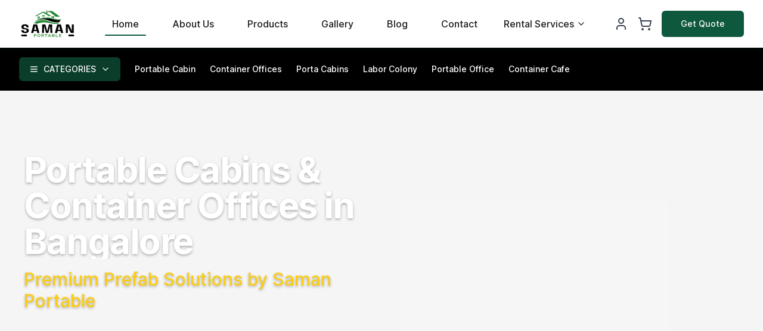

--- FILE ---
content_type: text/html; charset=utf-8
request_url: https://www.samanportable.com/
body_size: 27322
content:
<!DOCTYPE html><html lang="en" class="__variable_135a27" data-critters-container><head><meta charset="utf-8"><link rel="preload" href="/saman-logo.svg" as="image" fetchpriority="high"><title>Portable Cabin &amp; Container Offices in India | Saman Portable</title><meta name="description" content="Buy premium portable cabins, container offices, and prefab buildings from Saman Portable. 21-day delivery, ISO-certified quality, and 25-year warranty assured."><meta name="keywords" content="portable cabins Bangalore, container offices, prefab structures, portable buildings, modular offices, office containers"><meta name="author" content="Saman Portable Office Solutions"><meta name="publisher" content="Saman Portable Office Solutions"><link rel="canonical" href="https://www.samanportable.com/"><meta name="robots" content="index, follow"><meta name="googlebot" content="index, follow"><meta property="og:title" content="Portable Cabin &amp; Container Offices in India | Saman Portable"><meta property="og:description" content="Buy premium portable cabins, container offices, and prefab buildings from Saman Portable. 21-day delivery, ISO-certified quality, and 25-year warranty assured."><meta property="og:type" content="website"><meta property="og:url" content="https://www.samanportable.com/"><meta property="og:image" content="/og-image.svg"><meta property="og:image:width" content="800"><meta property="og:image:height" content="600"><meta property="og:image:type" content="image/webp"><meta property="og:site_name" content="SAMAN Portable Office Solutions"><meta property="og:locale" content="en_US"><meta name="twitter:card" content="summary_large_image"><meta name="twitter:site" content="@Saman_Portable"><meta name="twitter:creator" content="@Saman_Portable"><meta name="twitter:title" content="Portable Cabin &amp; Container Offices in India | Saman Portable"><meta name="twitter:description" content="Buy premium portable cabins, container offices, and prefab buildings from Saman Portable. 21-day delivery, ISO-certified quality, and 25-year warranty assured."><meta name="twitter:image" content="/og-image.svg"><meta name="twitter:image:alt" content="Portable Toilet Image"><meta name="viewport" content="width=device-width, initial-scale=1"><script type="application/ld+json">{"@context":"https://schema.org","@type":"Organization","name":"Saman Portable Office Solutions","url":"https://www.samanportable.com","logo":"https://www.samanportable.com/logo.png","description":"Premium portable cabins, container offices, and prefab solutions in Bangalore","address":{"@type":"PostalAddress","addressLocality":"Bangalore","addressRegion":"Karnataka","addressCountry":"IN"},"contactPoint":{"@type":"ContactPoint","telephone":"+91-XXXXXXXXXX","contactType":"customer service","areaServed":"IN","availableLanguage":"English"},"sameAs":["https://twitter.com/samanportable","https://facebook.com/samanportable","https://in.pinterest.com/samanportablecabins/"]}</script><link rel="preload" as="image" imagesrcset="/_next/image?url=%2Fhero-image%2Fsaman-portable-office-cabin-bangalore.webp&amp;w=640&amp;q=90 640w, /_next/image?url=%2Fhero-image%2Fsaman-portable-office-cabin-bangalore.webp&amp;w=750&amp;q=90 750w, /_next/image?url=%2Fhero-image%2Fsaman-portable-office-cabin-bangalore.webp&amp;w=828&amp;q=90 828w, /_next/image?url=%2Fhero-image%2Fsaman-portable-office-cabin-bangalore.webp&amp;w=1080&amp;q=90 1080w, /_next/image?url=%2Fhero-image%2Fsaman-portable-office-cabin-bangalore.webp&amp;w=1200&amp;q=90 1200w, /_next/image?url=%2Fhero-image%2Fsaman-portable-office-cabin-bangalore.webp&amp;w=1920&amp;q=90 1920w" imagesizes="100vw" fetchpriority="high"><link rel="preload" as="image" imagesrcset="/_next/image?url=https%3A%2F%2Fblog.samanportable.com%2Fwp-content%2Fuploads%2F2024%2F10%2Fportable-cabin-with-toilet-exterior-multi-stalls.jpeg&amp;w=256&amp;q=75 256w, /_next/image?url=https%3A%2F%2Fblog.samanportable.com%2Fwp-content%2Fuploads%2F2024%2F10%2Fportable-cabin-with-toilet-exterior-multi-stalls.jpeg&amp;w=640&amp;q=75 640w, /_next/image?url=https%3A%2F%2Fblog.samanportable.com%2Fwp-content%2Fuploads%2F2024%2F10%2Fportable-cabin-with-toilet-exterior-multi-stalls.jpeg&amp;w=750&amp;q=75 750w, /_next/image?url=https%3A%2F%2Fblog.samanportable.com%2Fwp-content%2Fuploads%2F2024%2F10%2Fportable-cabin-with-toilet-exterior-multi-stalls.jpeg&amp;w=828&amp;q=75 828w, /_next/image?url=https%3A%2F%2Fblog.samanportable.com%2Fwp-content%2Fuploads%2F2024%2F10%2Fportable-cabin-with-toilet-exterior-multi-stalls.jpeg&amp;w=1080&amp;q=75 1080w, /_next/image?url=https%3A%2F%2Fblog.samanportable.com%2Fwp-content%2Fuploads%2F2024%2F10%2Fportable-cabin-with-toilet-exterior-multi-stalls.jpeg&amp;w=1200&amp;q=75 1200w, /_next/image?url=https%3A%2F%2Fblog.samanportable.com%2Fwp-content%2Fuploads%2F2024%2F10%2Fportable-cabin-with-toilet-exterior-multi-stalls.jpeg&amp;w=1920&amp;q=75 1920w" imagesizes="(max-width: 640px) 100vw, (max-width: 1024px) 50vw, 33vw" fetchpriority="high"><link rel="preload" as="image" imagesrcset="/_next/image?url=https%3A%2F%2Fblog.samanportable.com%2Fwp-content%2Fuploads%2F2024%2F10%2Fsmall-portable-cabin-manager-office-setup.jpeg&amp;w=256&amp;q=75 256w, /_next/image?url=https%3A%2F%2Fblog.samanportable.com%2Fwp-content%2Fuploads%2F2024%2F10%2Fsmall-portable-cabin-manager-office-setup.jpeg&amp;w=640&amp;q=75 640w, /_next/image?url=https%3A%2F%2Fblog.samanportable.com%2Fwp-content%2Fuploads%2F2024%2F10%2Fsmall-portable-cabin-manager-office-setup.jpeg&amp;w=750&amp;q=75 750w, /_next/image?url=https%3A%2F%2Fblog.samanportable.com%2Fwp-content%2Fuploads%2F2024%2F10%2Fsmall-portable-cabin-manager-office-setup.jpeg&amp;w=828&amp;q=75 828w, /_next/image?url=https%3A%2F%2Fblog.samanportable.com%2Fwp-content%2Fuploads%2F2024%2F10%2Fsmall-portable-cabin-manager-office-setup.jpeg&amp;w=1080&amp;q=75 1080w, /_next/image?url=https%3A%2F%2Fblog.samanportable.com%2Fwp-content%2Fuploads%2F2024%2F10%2Fsmall-portable-cabin-manager-office-setup.jpeg&amp;w=1200&amp;q=75 1200w, /_next/image?url=https%3A%2F%2Fblog.samanportable.com%2Fwp-content%2Fuploads%2F2024%2F10%2Fsmall-portable-cabin-manager-office-setup.jpeg&amp;w=1920&amp;q=75 1920w" imagesizes="(max-width: 640px) 100vw, (max-width: 1024px) 50vw, 33vw" fetchpriority="high"><link rel="preload" as="image" imagesrcset="/_next/image?url=https%3A%2F%2Fblog.samanportable.com%2Fwp-content%2Fuploads%2F2024%2F10%2Fportable-cabin-building-front-view.jpeg&amp;w=256&amp;q=75 256w, /_next/image?url=https%3A%2F%2Fblog.samanportable.com%2Fwp-content%2Fuploads%2F2024%2F10%2Fportable-cabin-building-front-view.jpeg&amp;w=640&amp;q=75 640w, /_next/image?url=https%3A%2F%2Fblog.samanportable.com%2Fwp-content%2Fuploads%2F2024%2F10%2Fportable-cabin-building-front-view.jpeg&amp;w=750&amp;q=75 750w, /_next/image?url=https%3A%2F%2Fblog.samanportable.com%2Fwp-content%2Fuploads%2F2024%2F10%2Fportable-cabin-building-front-view.jpeg&amp;w=828&amp;q=75 828w, /_next/image?url=https%3A%2F%2Fblog.samanportable.com%2Fwp-content%2Fuploads%2F2024%2F10%2Fportable-cabin-building-front-view.jpeg&amp;w=1080&amp;q=75 1080w, /_next/image?url=https%3A%2F%2Fblog.samanportable.com%2Fwp-content%2Fuploads%2F2024%2F10%2Fportable-cabin-building-front-view.jpeg&amp;w=1200&amp;q=75 1200w, /_next/image?url=https%3A%2F%2Fblog.samanportable.com%2Fwp-content%2Fuploads%2F2024%2F10%2Fportable-cabin-building-front-view.jpeg&amp;w=1920&amp;q=75 1920w" imagesizes="(max-width: 640px) 100vw, (max-width: 1024px) 50vw, 33vw" fetchpriority="high"><meta name="next-head-count" content="33"><script>
              (function(w,d,s,l,i){w[l]=w[l]||[];w[l].push({'gtm.start':
              new Date().getTime(),event:'gtm.js'});var f=d.getElementsByTagName(s)[0],
              j=d.createElement(s),dl=l!='dataLayer'?'&l='+l:'';j.async=true;j.src=
              'https://www.googletagmanager.com/gtm.js?id='+i+dl;f.parentNode.insertBefore(j,f);
              })(window,document,'script','dataLayer','GTM-NZT9MN77');
            </script><link rel="preload" href="/fonts/Inter-Regular.woff2" as="font" type="font/woff2" crossorigin="anonymous"><link rel="preload" href="/fonts/Inter-Medium.woff2" as="font" type="font/woff2" crossorigin="anonymous"><link rel="preload" href="/container-office-by-saman (1).jpg" as="image" type="image/jpeg"><link rel="preload" href="/favicon.svg" as="image" type="image/svg+xml"><link rel="dns-prefetch" href="https://blog.samanportable.com"><link rel="preconnect" href="https://blog.samanportable.com" crossorigin="anonymous"><link rel="preconnect" href="https://www.samanportable.com"><link rel="icon" type="image/x-icon" href="/favicon.ico"><link rel="icon" type="image/svg+xml" href="/favicon.svg"><link rel="apple-touch-icon" sizes="192x192" href="/logo-192.svg"><link rel="apple-touch-icon" sizes="512x512" href="/logo-512.svg"><link rel="shortcut icon" href="/favicon.ico"><meta name="theme-color" content="#0A3D2A"><meta name="apple-mobile-web-app-capable" content="yes"><meta name="apple-mobile-web-app-status-bar-style" content="default"><meta name="apple-mobile-web-app-title" content="SAMAN Portable"><meta name="format-detection" content="telephone=no"><meta name="mobile-web-app-capable" content="yes"><link rel="manifest" href="/manifest.json"><meta name="referrer" content="strict-origin-when-cross-origin"><meta http-equiv="X-Frame-Options" content="SAMEORIGIN"><meta name="msapplication-TileColor" content="#0A3D2A"><meta name="next-head-count" content="30"><meta http-equiv="x-dns-prefetch-control" content="on"><meta name="renderer" content="webkit"><style>
              /* Critical CSS for LCP optimization - Updated to WOFF2 */
              @font-face {
                font-family: 'Inter';
                font-style: normal;
                font-weight: 400;
                font-display: swap;
                src: url('/fonts/Inter-Regular.woff2') format('woff2');
              }
              @font-face {
                font-family: 'Inter';
                font-style: normal;
                font-weight: 500;
                font-display: swap;
                src: url('/fonts/Inter-Medium.woff2') format('woff2');
              }
              @font-face {
                font-family: 'Inter';
                font-style: normal;
                font-weight: 600;
                font-display: swap;
                src: url('/fonts/Inter-SemiBold.woff2') format('woff2');
              }
              @font-face {
                font-family: 'Inter';
                font-style: normal;
                font-weight: 700;
                font-display: swap;
                src: url('/fonts/Inter-Bold.woff2') format('woff2');
              }
              .hero-section-responsive {
                contain: layout style paint;
                content-visibility: auto;
                font-family: 'Inter', system-ui, -apple-system, sans-serif;
              }
              .hero-text-shadow {
                text-shadow: 2px 2px 4px rgba(0,0,0,0.3);
              }
              .btn-primary {
                background: linear-gradient(135deg, #0A3D2A 0%, #082F20 100%);
                transition: all 0.3s ease;
              }
              .btn-primary:hover {
                transform: translateY(-2px);
                box-shadow: 0 8px 25px rgba(10, 61, 42, 0.3);
              }
              /* Prevent CLS with skeleton loading */
              .skeleton-loader {
                background: linear-gradient(90deg, #f0f0f0 25%, #e0e0e0 50%, #f0f0f0 75%);
                background-size: 200% 100%;
                animation: loading 1.5s infinite;
              }
              @keyframes loading {
                0% { background-position: 200% 0; }
                100% { background-position: -200% 0; }
              }
            </style><link rel="preload" href="/_next/static/media/c811b3fc1b41c454-s.p.woff2" as="font" type="font/woff2" crossorigin="anonymous" data-next-font="size-adjust"><link rel="preload" href="/_next/static/media/e4a5e7fc8a0ba879-s.p.woff2" as="font" type="font/woff2" crossorigin="anonymous" data-next-font="size-adjust"><link rel="preload" href="/_next/static/media/4e67f73cf30b3019-s.p.woff2" as="font" type="font/woff2" crossorigin="anonymous" data-next-font="size-adjust"><link rel="preload" href="/_next/static/media/7688b5e4d416aac9-s.p.woff2" as="font" type="font/woff2" crossorigin="anonymous" data-next-font="size-adjust"><script defer nomodule src="/_next/static/chunks/polyfills-42372ed130431b0a.js"></script><script defer src="/_next/static/chunks/6340.327b33e921c348e2.js"></script><script defer src="/_next/static/chunks/7829.e85d4b59e02aae4d.js"></script><script defer src="/_next/static/chunks/4912.b012b6633b52f8fe.js"></script><script defer src="/_next/static/chunks/9333.6c1553d672b3d3fb.js"></script><script defer src="/_next/static/chunks/1.667e9b1dfb37dacc.js"></script><script defer src="/_next/static/chunks/4308.74f61a74b7821655.js"></script><script src="/_next/static/chunks/webpack-6984d376f5fb86e4.js" defer></script><script src="/_next/static/chunks/react-f256a6e689c54e74.js" defer></script><script src="/_next/static/chunks/vendors~c0d76f48-8ceabf19e975f3d0.js" defer></script><script src="/_next/static/chunks/vendors~bd354329-804af71fff8c4b3c.js" defer></script><script src="/_next/static/chunks/vendors~146d5169-57c17d52e64424dc.js" defer></script><script src="/_next/static/chunks/vendors~dfc0d3ba-646912ad457c14c3.js" defer></script><script src="/_next/static/chunks/vendors~ae080475-f07864ca93d0e513.js" defer></script><script src="/_next/static/chunks/vendors~37a93c5f-cd00242b562fcbac.js" defer></script><script src="/_next/static/chunks/vendors~a05f3a11-c321f53206ae2beb.js" defer></script><script src="/_next/static/chunks/vendors~b49fab05-1f438fa6e45ab674.js" defer></script><script src="/_next/static/chunks/vendors~f33ddaf2-846e40c9ee55dcb5.js" defer></script><script src="/_next/static/chunks/vendors~b23aa471-87866d6bcfd05176.js" defer></script><script src="/_next/static/chunks/vendors~f67df17f-b67ef596a40e9df3.js" defer></script><script src="/_next/static/chunks/vendors~d91c2bd6-84a6c65238adc5e6.js" defer></script><script src="/_next/static/chunks/vendors~2898f16f-2ccb78c379ebe7b8.js" defer></script><script src="/_next/static/chunks/vendors~abda2f14-466eba1539eacacb.js" defer></script><script src="/_next/static/chunks/vendors~b2caf839-fe751c825e158cc1.js" defer></script><script src="/_next/static/chunks/vendors~02515780-3b91544f03a25b6a.js" defer></script><script src="/_next/static/chunks/vendors~8cbd2506-785cd348b2387783.js" defer></script><script src="/_next/static/chunks/vendors~eb2fbf4c-175d65f103796eba.js" defer></script><script src="/_next/static/chunks/main-ec1054a0a20607e8.js" defer></script><script src="/_next/static/chunks/pages/_app-7909ff30b9fbd4e9.js" defer></script><script src="/_next/static/chunks/common~33575219-2bc4abc316c60b91.js" defer></script><script src="/_next/static/chunks/common~91059ad5-65b99948293859f6.js" defer></script><script src="/_next/static/chunks/common~d87c119a-6aee6d0038682ac2.js" defer></script><script src="/_next/static/chunks/pages/index-b1db8cdf93d2146d.js" defer></script><script src="/_next/static/-nG6eTVHTEMb1sFk5pQH4/_buildManifest.js" defer></script><script src="/_next/static/-nG6eTVHTEMb1sFk5pQH4/_ssgManifest.js" defer></script><style>.__className_135a27{font-family:__inter_135a27,__inter_Fallback_135a27,system-ui,arial}.__variable_135a27{--font-inter:"__inter_135a27","__inter_Fallback_135a27",system-ui,arial}*,:after,:before{box-sizing:border-box;border:0 solid #e5e7eb}:after,:before{--tw-content:""}html{line-height:1.5;-webkit-text-size-adjust:100%;-moz-tab-size:4;-o-tab-size:4;tab-size:4;font-family:Inter,system-ui,sans-serif;font-feature-settings:normal;font-variation-settings:normal;-webkit-tap-highlight-color:transparent}body{margin:0;line-height:inherit}h1,h2,h3,h4{font-size:inherit;font-weight:inherit}a{text-decoration:inherit}button{font-family:inherit;font-feature-settings:inherit;font-variation-settings:inherit;font-size:100%;font-weight:inherit;line-height:inherit;letter-spacing:inherit;color:inherit;margin:0;padding:0}button{text-transform:none}button{-webkit-appearance:button;background-color:transparent;background-image:none}h1,h2,h3,h4,p{margin:0}ul{list-style:none;margin:0;padding:0}button{cursor:pointer}iframe,img,svg{display:block;vertical-align:middle}img{max-width:100%;height:auto}*{font-display:swap}html{scroll-behavior:smooth;-moz-text-size-adjust:100%;text-size-adjust:100%;-webkit-text-size-adjust:100%;height:100%}body{min-height:100%;font-family:Inter,-apple-system,BlinkMacSystemFont,Segoe UI,Roboto,Helvetica Neue,Arial,sans-serif;line-height:1.6;-webkit-font-smoothing:antialiased;-moz-osx-font-smoothing:grayscale;text-rendering:optimizeLegibility;font-feature-settings:"kern" 1;font-kerning:normal}@media (max-width:768px){body{font-size:16px;line-height:1.5;text-rendering:optimizeSpeed}h1,h2,h3,h4{font-display:swap;contain:layout style paint}*{font-feature-settings:normal;font-kerning:auto}}img{max-width:100%;height:auto;display:block;aspect-ratio:attr(width) /attr(height)}*{animation-duration:.3s;animation-timing-function:ease-out}@media (prefers-reduced-motion:reduce){*{animation-duration:.01ms!important;animation-iteration-count:1!important;transition-duration:.01ms!important;scroll-behavior:auto!important}}.hero-section-responsive{min-height:100vh;display:flex;align-items:center;justify-content:center;position:relative;overflow:hidden}.hero-grid{display:grid;grid-template-columns:1fr;gap:2rem;align-items:center}@media (min-width:1024px){.hero-grid{grid-template-columns:1fr 1fr}}.hero-left-content{text-align:center}@media (min-width:1024px){.hero-left-content{text-align:left}}.hero-text-shadow{text-shadow:2px 2px 4px rgba(0,0,0,.3)}.btn-primary{background-color:#0a3d2a;color:#fff;border:none;border-radius:.5rem;padding:.75rem 1.5rem;font-weight:600;transition:all .3s ease}.btn-primary:hover{background-color:#0f5a3a}.btn-primary:active{transform:translateY(0)}button{font-family:inherit;cursor:pointer;-webkit-user-select:none;-moz-user-select:none;user-select:none;-webkit-tap-highlight-color:transparent}a:focus-visible,button:focus-visible{outline:2px solid #0a3d2a;outline-offset:2px}div:focus-visible,p:focus-visible,span:focus-visible{outline:none}a{color:inherit;text-decoration:none;transition:color .2s ease}a:hover{color:#0a3d2a}:root{--background:0 0% 96%;--foreground:0 0% 11%;--card:0 0% 100%;--card-foreground:0 0% 11%;--popover:0 0% 100%;--popover-foreground:0 0% 11%;--primary:158 72% 20%;--primary-foreground:0 0% 100%;--primary-light:158 72% 30%;--primary-dark:158 72% 10%;--secondary:0 0% 96%;--secondary-foreground:0 0% 11%;--muted:0 0% 94%;--muted-foreground:0 0% 45%;--accent:45 100% 60%;--accent-foreground:0 0% 11%;--destructive:0 84% 60%;--destructive-foreground:0 0% 98%;--border:0 0% 89%;--input:0 0% 89%;--ring:158 72% 25%;--gradient-primary:linear-gradient(135deg,hsl(var(--primary)),hsl(var(--primary-light)));--gradient-hero:linear-gradient(135deg,hsl(var(--primary)) 0%,hsl(var(--primary-dark)) 100%);--gradient-accent:linear-gradient(135deg,hsl(var(--accent)) 0%,#ffd966 100%);--shadow-card:0 4px 6px -1px hsl(var(--primary)/0.1),0 2px 4px -2px hsl(var(--primary)/0.1);--shadow-hero:0 20px 25px -5px hsl(var(--primary)/0.3),0 8px 10px -6px hsl(var(--primary)/0.3);--shadow-button:0 4px 14px 0 hsl(var(--primary)/0.39);--transition-smooth:all 0.3s cubic-bezier(0.4,0,0.2,1);--transition-bounce:all 0.3s cubic-bezier(0.68,-0.55,0.265,1.55);--radius:0.5rem;--sidebar-background:0 0% 98%;--sidebar-foreground:240 5.3% 26.1%;--sidebar-primary:240 5.9% 10%;--sidebar-primary-foreground:0 0% 98%;--sidebar-accent:240 4.8% 95.9%;--sidebar-accent-foreground:240 5.9% 10%;--sidebar-border:220 13% 91%;--sidebar-ring:217.2 91.2% 59.8%}*{border-color:hsl(var(--border))}body{background-color:hsl(var(--background));color:hsl(var(--foreground));font-feature-settings:"rlig" 1,"calt" 1;font-display:swap}*,:after,:before{--tw-border-spacing-x:0;--tw-border-spacing-y:0;--tw-translate-x:0;--tw-translate-y:0;--tw-rotate:0;--tw-skew-x:0;--tw-skew-y:0;--tw-scale-x:1;--tw-scale-y:1;--tw-pan-x: ;--tw-pan-y: ;--tw-pinch-zoom: ;--tw-scroll-snap-strictness:proximity;--tw-gradient-from-position: ;--tw-gradient-via-position: ;--tw-gradient-to-position: ;--tw-ordinal: ;--tw-slashed-zero: ;--tw-numeric-figure: ;--tw-numeric-spacing: ;--tw-numeric-fraction: ;--tw-ring-inset: ;--tw-ring-offset-width:0px;--tw-ring-offset-color:#fff;--tw-ring-color:rgba(59,130,246,.5);--tw-ring-offset-shadow:0 0 #0000;--tw-ring-shadow:0 0 #0000;--tw-shadow:0 0 #0000;--tw-shadow-colored:0 0 #0000;--tw-blur: ;--tw-brightness: ;--tw-contrast: ;--tw-grayscale: ;--tw-hue-rotate: ;--tw-invert: ;--tw-saturate: ;--tw-sepia: ;--tw-drop-shadow: ;--tw-backdrop-blur: ;--tw-backdrop-brightness: ;--tw-backdrop-contrast: ;--tw-backdrop-grayscale: ;--tw-backdrop-hue-rotate: ;--tw-backdrop-invert: ;--tw-backdrop-opacity: ;--tw-backdrop-saturate: ;--tw-backdrop-sepia: ;--tw-contain-size: ;--tw-contain-layout: ;--tw-contain-paint: ;--tw-contain-style: }overflow:hidden;.hero-text-shadow{text-shadow:0 2px 4px rgba(0,0,0,.3)}.btn-primary{background:var(--gradient-primary);transition:var(--transition-smooth)}.btn-primary:hover{transform:translateY(-2px);box-shadow:var(--shadow-button)}.section-padding{padding-top:4rem;padding-bottom:4rem}@media (min-width:768px){.section-padding{padding-top:6rem;padding-bottom:6rem}}.container-padding{padding-left:1rem;padding-right:1rem}@media (min-width:640px){.container-padding{padding-left:1.5rem;padding-right:1.5rem}}@media (min-width:1024px){.container-padding{padding-left:2rem;padding-right:2rem}}.pointer-events-none{pointer-events:none}.fixed{position:fixed}.absolute{position:absolute}.relative{position:relative}.sticky{position:sticky}.inset-0{inset:0}.-right-3{right:-.75rem}.-top-3{top:-.75rem}.bottom-0{bottom:0}.bottom-4{bottom:1rem}.bottom-\[10\%\]{bottom:10%}.left-0{left:0}.left-1\/2{left:50%}.left-4{left:1rem}.left-\[-5\%\]{left:-5%}.left-\[16\%\]{left:16%}.right-0{right:0}.right-\[-5\%\]{right:-5%}.right-\[16\%\]{right:16%}.top-0{top:0}.top-12{top:3rem}.top-\[10\%\]{top:10%}.z-0{z-index:0}.z-10{z-index:10}.z-20{z-index:20}.z-50{z-index:50}.z-\[100\]{z-index:100}.mx-auto{margin-left:auto;margin-right:auto}.my-6{margin-top:1.5rem;margin-bottom:1.5rem}.-mb-10{margin-bottom:-2.5rem}.-ml-10{margin-left:-2.5rem}.-ml-6{margin-left:-1.5rem}.-mr-10{margin-right:-2.5rem}.-mt-10{margin-top:-2.5rem}.mb-10{margin-bottom:2.5rem}.mb-12{margin-bottom:3rem}.mb-16{margin-bottom:4rem}.mb-2{margin-bottom:.5rem}.mb-20{margin-bottom:5rem}.mb-24{margin-bottom:6rem}.mb-3{margin-bottom:.75rem}.mb-4{margin-bottom:1rem}.mb-6{margin-bottom:1.5rem}.mb-8{margin-bottom:2rem}.ml-1{margin-left:.25rem}.ml-2{margin-left:.5rem}.ml-4{margin-left:1rem}.mr-2{margin-right:.5rem}.mr-3{margin-right:.75rem}.mt-0\.5{margin-top:.125rem}.mt-16{margin-top:4rem}.mt-2{margin-top:.5rem}.mt-8{margin-top:2rem}.mt-auto{margin-top:auto}.block{display:block}.inline-block{display:inline-block}.flex{display:flex}.inline-flex{display:inline-flex}.grid{display:grid}.hidden{display:none}.aspect-\[4\/3\]{aspect-ratio:4/3}.h-0\.5{height:.125rem}.h-1\.5{height:.375rem}.h-10{height:2.5rem}.h-11{height:2.75rem}.h-12{height:3rem}.h-14{height:3.5rem}.h-16{height:4rem}.h-3{height:.75rem}.h-4{height:1rem}.h-5{height:1.25rem}.h-6{height:1.5rem}.h-64{height:16rem}.h-7{height:1.75rem}.h-8{height:2rem}.h-9{height:2.25rem}.h-\[30\%\]{height:30%}.h-\[360px\]{height:360px}.h-full{height:100%}.max-h-screen{max-height:100vh}.min-h-screen{min-height:100vh}.w-0{width:0}.w-10{width:2.5rem}.w-14{width:3.5rem}.w-16{width:4rem}.w-24{width:6rem}.w-3{width:.75rem}.w-4{width:1rem}.w-5{width:1.25rem}.w-6{width:1.5rem}.w-64{width:16rem}.w-7{width:1.75rem}.w-8{width:2rem}.w-\[30\%\]{width:30%}.w-auto{width:auto}.w-full{width:100%}.min-w-0{min-width:0}.max-w-2xl{max-width:42rem}.max-w-3xl{max-width:48rem}.max-w-5xl{max-width:64rem}.max-w-7xl{max-width:80rem}.flex-1{flex:1 1 0%}.flex-\[0_0_100\%\]{flex:0 0 100%}.flex-shrink-0{flex-shrink:0}.flex-grow{flex-grow:1}.-translate-x-1\/2{--tw-translate-x:-50%}.-translate-x-1\/2,.-translate-y-1\/2{transform:translate(var(--tw-translate-x),var(--tw-translate-y)) rotate(var(--tw-rotate)) skewX(var(--tw-skew-x)) skewY(var(--tw-skew-y)) scaleX(var(--tw-scale-x)) scaleY(var(--tw-scale-y))}.-translate-y-1\/2{--tw-translate-y:-50%}.translate-x-1\/2{--tw-translate-x:50%}.translate-x-1\/2{transform:translate(var(--tw-translate-x),var(--tw-translate-y)) rotate(var(--tw-rotate)) skewX(var(--tw-skew-x)) skewY(var(--tw-skew-y)) scaleX(var(--tw-scale-x)) scaleY(var(--tw-scale-y))}.translate-y-1\/2{transform:translate(var(--tw-translate-x),var(--tw-translate-y)) rotate(var(--tw-rotate)) skewX(var(--tw-skew-x)) skewY(var(--tw-skew-y)) scaleX(var(--tw-scale-x)) scaleY(var(--tw-scale-y))}.translate-y-1\/2{--tw-translate-y:50%}.cursor-pointer{cursor:pointer}.grid-cols-1{grid-template-columns:repeat(1,minmax(0,1fr))}.grid-cols-2{grid-template-columns:repeat(2,minmax(0,1fr))}.flex-col{flex-direction:column}.flex-col-reverse{flex-direction:column-reverse}.flex-wrap{flex-wrap:wrap}.items-start{align-items:flex-start}.items-end{align-items:flex-end}.items-center{align-items:center}.justify-center{justify-content:center}.justify-between{justify-content:space-between}.gap-12{gap:3rem}.gap-2{gap:.5rem}.gap-3{gap:.75rem}.gap-4{gap:1rem}.gap-5{gap:1.25rem}.gap-6{gap:1.5rem}.gap-8{gap:2rem}.space-x-2>:not([hidden])~:not([hidden]){--tw-space-x-reverse:0;margin-right:calc(.5rem * var(--tw-space-x-reverse));margin-left:calc(.5rem * calc(1 - var(--tw-space-x-reverse)))}.space-x-3>:not([hidden])~:not([hidden]){--tw-space-x-reverse:0;margin-right:calc(.75rem * var(--tw-space-x-reverse));margin-left:calc(.75rem * calc(1 - var(--tw-space-x-reverse)))}.space-x-4>:not([hidden])~:not([hidden]){--tw-space-x-reverse:0;margin-right:calc(1rem * var(--tw-space-x-reverse));margin-left:calc(1rem * calc(1 - var(--tw-space-x-reverse)))}.space-x-6>:not([hidden])~:not([hidden]){--tw-space-x-reverse:0;margin-right:calc(1.5rem * var(--tw-space-x-reverse));margin-left:calc(1.5rem * calc(1 - var(--tw-space-x-reverse)))}.space-x-8>:not([hidden])~:not([hidden]){--tw-space-x-reverse:0;margin-right:calc(2rem * var(--tw-space-x-reverse));margin-left:calc(2rem * calc(1 - var(--tw-space-x-reverse)))}.space-y-2>:not([hidden])~:not([hidden]){--tw-space-y-reverse:0;margin-top:calc(.5rem * calc(1 - var(--tw-space-y-reverse)));margin-bottom:calc(.5rem * var(--tw-space-y-reverse))}.space-y-3>:not([hidden])~:not([hidden]){--tw-space-y-reverse:0;margin-top:calc(.75rem * calc(1 - var(--tw-space-y-reverse)));margin-bottom:calc(.75rem * var(--tw-space-y-reverse))}.space-y-4>:not([hidden])~:not([hidden]){--tw-space-y-reverse:0;margin-top:calc(1rem * calc(1 - var(--tw-space-y-reverse)));margin-bottom:calc(1rem * var(--tw-space-y-reverse))}.space-y-8>:not([hidden])~:not([hidden]){--tw-space-y-reverse:0;margin-top:calc(2rem * calc(1 - var(--tw-space-y-reverse)));margin-bottom:calc(2rem * var(--tw-space-y-reverse))}.overflow-hidden{overflow:hidden}.overflow-x-auto{overflow-x:auto}.whitespace-nowrap{white-space:nowrap}.break-words{overflow-wrap:break-word}.break-all{word-break:break-all}.rounded{border-radius:.25rem}.rounded-2xl{border-radius:1rem}.rounded-3xl{border-radius:1.5rem}.rounded-full{border-radius:9999px}.rounded-lg{border-radius:var(--radius)}.rounded-md{border-radius:calc(var(--radius) - 2px)}.rounded-xl{border-radius:.75rem}.border{border-width:1px}.border-2{border-width:2px}.border-t{border-top-width:1px}.border-\[\#0A3D2A\]{--tw-border-opacity:1;border-color:rgb(10 61 42/var(--tw-border-opacity))}.border-\[\#0A3D2A\]\/10{border-color:rgba(10,61,42,.1)}.border-gray-100{--tw-border-opacity:1;border-color:rgb(243 244 246/var(--tw-border-opacity))}.border-gray-300{--tw-border-opacity:1;border-color:rgb(209 213 219/var(--tw-border-opacity))}.border-gray-400{--tw-border-opacity:1;border-color:rgb(156 163 175/var(--tw-border-opacity))}.border-gray-700{--tw-border-opacity:1;border-color:rgb(55 65 81/var(--tw-border-opacity))}.border-gray-800{--tw-border-opacity:1;border-color:rgb(31 41 55/var(--tw-border-opacity))}.border-white{--tw-border-opacity:1;border-color:rgb(255 255 255/var(--tw-border-opacity))}.border-white\/10{border-color:hsla(0,0%,100%,.1)}.bg-\[\#082F20\]{--tw-bg-opacity:1;background-color:rgb(8 47 32/var(--tw-bg-opacity))}.bg-\[\#0A3D2A\]{--tw-bg-opacity:1;background-color:rgb(10 61 42/var(--tw-bg-opacity))}.bg-\[\#0A3D2A\]\/10{background-color:rgba(10,61,42,.1)}.bg-background{background-color:hsl(var(--background))}.bg-black{--tw-bg-opacity:1;background-color:rgb(0 0 0/var(--tw-bg-opacity))}.bg-black\/50{background-color:rgba(0,0,0,.5)}.bg-black\/80{background-color:rgba(0,0,0,.8)}.bg-blue-50{--tw-bg-opacity:1;background-color:rgb(239 246 255/var(--tw-bg-opacity))}.bg-blue-50\/50{background-color:rgba(239,246,255,.5)}.bg-emerald-100{--tw-bg-opacity:1;background-color:rgb(209 250 229/var(--tw-bg-opacity))}.bg-emerald-600{--tw-bg-opacity:1;background-color:rgb(5 150 105/var(--tw-bg-opacity))}.bg-gray-100{--tw-bg-opacity:1;background-color:rgb(243 244 246/var(--tw-bg-opacity))}.bg-gray-50{--tw-bg-opacity:1;background-color:rgb(249 250 251/var(--tw-bg-opacity))}.bg-gray-50\/50{background-color:rgba(249,250,251,.5)}.bg-green-50{--tw-bg-opacity:1;background-color:rgb(240 253 244/var(--tw-bg-opacity))}.bg-green-50\/50{background-color:rgba(240,253,244,.5)}.bg-primary{background-color:hsl(var(--primary))}.bg-primary\/50{background-color:hsl(var(--primary)/.5)}.bg-red-100{--tw-bg-opacity:1;background-color:rgb(254 226 226/var(--tw-bg-opacity))}.bg-slate-50{--tw-bg-opacity:1;background-color:rgb(248 250 252/var(--tw-bg-opacity))}.bg-transparent{background-color:transparent}.bg-white{--tw-bg-opacity:1;background-color:rgb(255 255 255/var(--tw-bg-opacity))}.bg-white\/10{background-color:hsla(0,0%,100%,.1)}.bg-white\/5{background-color:hsla(0,0%,100%,.05)}.bg-opacity-0{--tw-bg-opacity:0}.bg-gradient-to-b{background-image:linear-gradient(to bottom,var(--tw-gradient-stops))}.bg-gradient-to-br{background-image:linear-gradient(to bottom right,var(--tw-gradient-stops))}.bg-gradient-to-r{background-image:linear-gradient(to right,var(--tw-gradient-stops))}.bg-gradient-to-t{background-image:linear-gradient(to top,var(--tw-gradient-stops))}.from-\[\#0A3D2A\]{--tw-gradient-from:#0a3d2a var(--tw-gradient-from-position);--tw-gradient-to:rgba(10,61,42,0) var(--tw-gradient-to-position);--tw-gradient-stops:var(--tw-gradient-from),var(--tw-gradient-to)}.from-black\/60{--tw-gradient-from:rgba(0,0,0,.6) var(--tw-gradient-from-position);--tw-gradient-to:transparent var(--tw-gradient-to-position);--tw-gradient-stops:var(--tw-gradient-from),var(--tw-gradient-to)}.from-gray-100{--tw-gradient-from:#f3f4f6 var(--tw-gradient-from-position);--tw-gradient-to:rgba(243,244,246,0) var(--tw-gradient-to-position);--tw-gradient-stops:var(--tw-gradient-from),var(--tw-gradient-to)}.from-gray-200{--tw-gradient-from:#e5e7eb var(--tw-gradient-from-position);--tw-gradient-to:rgba(229,231,235,0) var(--tw-gradient-to-position);--tw-gradient-stops:var(--tw-gradient-from),var(--tw-gradient-to)}.from-gray-50{--tw-gradient-from:#f9fafb var(--tw-gradient-from-position);--tw-gradient-to:rgba(249,250,251,0) var(--tw-gradient-to-position);--tw-gradient-stops:var(--tw-gradient-from),var(--tw-gradient-to)}.from-transparent{--tw-gradient-from:transparent var(--tw-gradient-from-position);--tw-gradient-to:transparent var(--tw-gradient-to-position);--tw-gradient-stops:var(--tw-gradient-from),var(--tw-gradient-to)}.via-\[\#0A3D2A\]\/20{--tw-gradient-to:rgba(10,61,42,0) var(--tw-gradient-to-position);--tw-gradient-stops:var(--tw-gradient-from),rgba(10,61,42,.2) var(--tw-gradient-via-position),var(--tw-gradient-to)}.to-\[\#145C41\]{--tw-gradient-to:#145c41 var(--tw-gradient-to-position)}.to-gray-200{--tw-gradient-to:#e5e7eb var(--tw-gradient-to-position)}.to-gray-300{--tw-gradient-to:#d1d5db var(--tw-gradient-to-position)}.to-transparent{--tw-gradient-to:transparent var(--tw-gradient-to-position)}.to-white{--tw-gradient-to:#fff var(--tw-gradient-to-position)}.bg-clip-text{-webkit-background-clip:text;background-clip:text}.object-contain{-o-object-fit:contain;object-fit:contain}.object-cover{-o-object-fit:cover;object-fit:cover}.p-10{padding:2.5rem}.p-2{padding:.5rem}.p-3{padding:.75rem}.p-4{padding:1rem}.p-8{padding:2rem}.px-1{padding-left:.25rem;padding-right:.25rem}.px-10{padding-left:2.5rem;padding-right:2.5rem}.px-2{padding-left:.5rem;padding-right:.5rem}.px-3{padding-left:.75rem;padding-right:.75rem}.px-4{padding-left:1rem;padding-right:1rem}.px-6{padding-left:1.5rem;padding-right:1.5rem}.px-8{padding-left:2rem;padding-right:2rem}.py-0\.5{padding-top:.125rem;padding-bottom:.125rem}.py-1{padding-top:.25rem;padding-bottom:.25rem}.py-1\.5{padding-top:.375rem;padding-bottom:.375rem}.py-12{padding-top:3rem;padding-bottom:3rem}.py-16{padding-top:4rem;padding-bottom:4rem}.py-2{padding-top:.5rem;padding-bottom:.5rem}.py-20{padding-top:5rem;padding-bottom:5rem}.py-3{padding-top:.75rem;padding-bottom:.75rem}.py-4{padding-top:1rem;padding-bottom:1rem}.py-6{padding-top:1.5rem;padding-bottom:1.5rem}.py-8{padding-top:2rem;padding-bottom:2rem}.pb-16{padding-bottom:4rem}.pb-4{padding-bottom:1rem}.pl-6{padding-left:1.5rem}.pt-4{padding-top:1rem}.text-left{text-align:left}.text-center{text-align:center}.text-justify{text-align:justify}.text-2xl{font-size:1.5rem;line-height:2rem}.text-3xl{font-size:1.875rem;line-height:2.25rem}.text-base{font-size:1rem;line-height:1.5rem}.text-lg{font-size:1.125rem;line-height:1.75rem}.text-sm{font-size:.875rem;line-height:1.25rem}.text-xl{font-size:1.25rem;line-height:1.75rem}.text-xs{font-size:.75rem;line-height:1rem}.font-bold{font-weight:700}.font-light{font-weight:300}.font-medium{font-weight:500}.font-semibold{font-weight:600}.uppercase{text-transform:uppercase}.leading-relaxed{line-height:1.625}.leading-tight{line-height:1.25}.tracking-tight{letter-spacing:-.025em}.tracking-wide{letter-spacing:.025em}.text-\[\#0A3D2A\]{--tw-text-opacity:1;color:rgb(10 61 42/var(--tw-text-opacity))}.text-blue-700{--tw-text-opacity:1;color:rgb(29 78 216/var(--tw-text-opacity))}.text-emerald-600{--tw-text-opacity:1;color:rgb(5 150 105/var(--tw-text-opacity))}.text-emerald-800{--tw-text-opacity:1;color:rgb(6 95 70/var(--tw-text-opacity))}.text-foreground{color:hsl(var(--foreground))}.text-gray-200{--tw-text-opacity:1;color:rgb(229 231 235/var(--tw-text-opacity))}.text-gray-300{--tw-text-opacity:1;color:rgb(209 213 219/var(--tw-text-opacity))}.text-gray-400{--tw-text-opacity:1;color:rgb(156 163 175/var(--tw-text-opacity))}.text-gray-500{--tw-text-opacity:1;color:rgb(107 114 128/var(--tw-text-opacity))}.text-gray-600{--tw-text-opacity:1;color:rgb(75 85 99/var(--tw-text-opacity))}.text-gray-700{--tw-text-opacity:1;color:rgb(55 65 81/var(--tw-text-opacity))}.text-gray-800{--tw-text-opacity:1;color:rgb(31 41 55/var(--tw-text-opacity))}.text-gray-900{--tw-text-opacity:1;color:rgb(17 24 39/var(--tw-text-opacity))}.text-green-100{--tw-text-opacity:1;color:rgb(220 252 231/var(--tw-text-opacity))}.text-green-700{--tw-text-opacity:1;color:rgb(21 128 61/var(--tw-text-opacity))}.text-muted-foreground{color:hsl(var(--muted-foreground))}.text-primary-foreground{color:hsl(var(--primary-foreground))}.text-red-600{--tw-text-opacity:1;color:rgb(220 38 38/var(--tw-text-opacity))}.text-transparent{color:transparent}.text-white{--tw-text-opacity:1;color:rgb(255 255 255/var(--tw-text-opacity))}.text-white\/80{color:hsla(0,0%,100%,.8)}.text-white\/90{color:hsla(0,0%,100%,.9)}.text-yellow-400{--tw-text-opacity:1;color:rgb(250 204 21/var(--tw-text-opacity))}.line-through{text-decoration-line:line-through}.antialiased{-webkit-font-smoothing:antialiased;-moz-osx-font-smoothing:grayscale}.opacity-0{opacity:0}.opacity-5{opacity:.05}.opacity-50{opacity:.5}.opacity-60{opacity:.6}.opacity-80{opacity:.8}.opacity-90{opacity:.9}.shadow-2xl{--tw-shadow:0 25px 50px -12px rgba(0,0,0,.25);--tw-shadow-colored:0 25px 50px -12px var(--tw-shadow-color)}.shadow-2xl,.shadow-card{box-shadow:var(--tw-ring-offset-shadow,0 0 #0000),var(--tw-ring-shadow,0 0 #0000),var(--tw-shadow)}.shadow-card{--tw-shadow:var(--shadow-card);--tw-shadow-colored:var(--shadow-card)}.shadow-lg{--tw-shadow:0 10px 15px -3px rgba(0,0,0,.1),0 4px 6px -4px rgba(0,0,0,.1);--tw-shadow-colored:0 10px 15px -3px var(--tw-shadow-color),0 4px 6px -4px var(--tw-shadow-color)}.shadow-lg,.shadow-md{box-shadow:var(--tw-ring-offset-shadow,0 0 #0000),var(--tw-ring-shadow,0 0 #0000),var(--tw-shadow)}.shadow-md{--tw-shadow:0 4px 6px -1px rgba(0,0,0,.1),0 2px 4px -2px rgba(0,0,0,.1);--tw-shadow-colored:0 4px 6px -1px var(--tw-shadow-color),0 2px 4px -2px var(--tw-shadow-color)}.shadow-sm{--tw-shadow:0 1px 2px 0 rgba(0,0,0,.05);--tw-shadow-colored:0 1px 2px 0 var(--tw-shadow-color)}.shadow-sm,.shadow-xl{box-shadow:var(--tw-ring-offset-shadow,0 0 #0000),var(--tw-ring-shadow,0 0 #0000),var(--tw-shadow)}.shadow-xl{--tw-shadow:0 20px 25px -5px rgba(0,0,0,.1),0 8px 10px -6px rgba(0,0,0,.1);--tw-shadow-colored:0 20px 25px -5px var(--tw-shadow-color),0 8px 10px -6px var(--tw-shadow-color)}.shadow-card{--tw-shadow-color:hsl(var(--card));--tw-shadow:var(--tw-shadow-colored)}.ring-offset-background{--tw-ring-offset-color:hsl(var(--background))}.blur-3xl{--tw-blur:blur(64px)}.blur-3xl{filter:var(--tw-blur) var(--tw-brightness) var(--tw-contrast) var(--tw-grayscale) var(--tw-hue-rotate) var(--tw-invert) var(--tw-saturate) var(--tw-sepia) var(--tw-drop-shadow)}.transition-all{transition-property:all;transition-timing-function:cubic-bezier(.4,0,.2,1);transition-duration:.15s}.transition-colors{transition-property:color,background-color,border-color,text-decoration-color,fill,stroke;transition-timing-function:cubic-bezier(.4,0,.2,1);transition-duration:.15s}.transition-opacity{transition-property:opacity;transition-timing-function:cubic-bezier(.4,0,.2,1);transition-duration:.15s}.transition-shadow{transition-property:box-shadow;transition-timing-function:cubic-bezier(.4,0,.2,1);transition-duration:.15s}.transition-transform{transition-property:transform;transition-timing-function:cubic-bezier(.4,0,.2,1);transition-duration:.15s}.duration-200{transition-duration:.2s}.duration-300{transition-duration:.3s}.duration-500{transition-duration:.5s}.duration-200{animation-duration:.2s}.duration-300{animation-duration:.3s}.duration-500{animation-duration:.5s}.line-clamp-2{overflow:hidden;display:-webkit-box;-webkit-box-orient:vertical}.line-clamp-2{-webkit-line-clamp:2}.scrollbar-hide::-webkit-scrollbar{display:none}.scrollbar-hide{-ms-overflow-style:none;scrollbar-width:none}@keyframes pulse{0%,to{opacity:1}50%{opacity:.5}}.animate-pulse{animation:pulse 2s cubic-bezier(.4,0,.6,1) infinite}.hero-section-responsive{min-height:100vh!important;display:flex!important;align-items:center!important;justify-content:center!important}.hero-grid{display:grid!important;grid-template-columns:1fr!important;gap:2rem!important;align-items:center!important;justify-items:center!important;width:100%!important;max-width:1200px!important;margin:0 auto!important}@media (min-width:1024px){.hero-grid{grid-template-columns:1fr 1fr!important;gap:4rem!important;align-items:center!important;justify-items:stretch!important}}.hero-left-content{order:1!important;text-align:left!important;padding:1rem 0!important;width:100%!important;max-width:600px!important}.hero-form-container{order:2!important;margin-top:1rem!important;width:100%!important;max-width:500px!important}@media (min-width:1024px){.hero-left-content{order:1!important;text-align:left!important;padding:0!important;max-width:600px!important}.hero-form-container{order:2!important;margin-top:0!important;max-width:500px!important}}@media (max-width:1023px){.hero-section-responsive .hero-grid{grid-template-columns:1fr!important;gap:2rem!important;padding:2rem 0!important;justify-items:center!important;max-width:600px!important}.hero-section-responsive .hero-form-container{order:2!important;margin-top:2rem!important;width:100%!important;max-width:500px!important}.hero-section-responsive .hero-left-content{order:1!important;padding:1rem 0!important;text-align:left!important;width:100%!important;max-width:600px!important}.hero-section-responsive .hero-left-content h1{font-size:2.5rem!important;line-height:1.2!important;margin-bottom:1rem!important;text-align:left!important}.hero-section-responsive .hero-left-content p{font-size:1.125rem!important;line-height:1.6!important;margin-bottom:1.5rem!important;text-align:left!important}}.hero-form-container{position:relative!important;z-index:10!important}.hero-form-container>div{width:100%!important;max-width:28rem!important;margin:0 auto!important}@media (min-width:1024px){.hero-form-container>div{margin:0!important}}@media (max-width:1023px){@keyframes pulse{0%,to{opacity:1;transform:scale(1)}50%{opacity:.8;transform:scale(1.1)}}}@media (hover:hover) and (pointer:fine){.hover\:-translate-y-1:hover{transform:translate(var(--tw-translate-x),var(--tw-translate-y)) rotate(var(--tw-rotate)) skewX(var(--tw-skew-x)) skewY(var(--tw-skew-y)) scaleX(var(--tw-scale-x)) scaleY(var(--tw-scale-y))}.hover\:-translate-y-1:hover{--tw-translate-y:-0.25rem}.hover\:-translate-y-2:hover{--tw-translate-y:-0.5rem}.hover\:-translate-y-2:hover,.hover\:scale-105:hover{transform:translate(var(--tw-translate-x),var(--tw-translate-y)) rotate(var(--tw-rotate)) skewX(var(--tw-skew-x)) skewY(var(--tw-skew-y)) scaleX(var(--tw-scale-x)) scaleY(var(--tw-scale-y))}.hover\:scale-105:hover{--tw-scale-x:1.05;--tw-scale-y:1.05}.hover\:border-\[\#0A3D2A\]:hover{--tw-border-opacity:1;border-color:rgb(10 61 42/var(--tw-border-opacity))}.hover\:border-\[\#0A3D2A\]\/90:hover{border-color:rgba(10,61,42,.9)}.hover\:border-blue-400:hover{--tw-border-opacity:1;border-color:rgb(96 165 250/var(--tw-border-opacity))}.hover\:border-blue-500:hover{--tw-border-opacity:1;border-color:rgb(59 130 246/var(--tw-border-opacity))}.hover\:border-emerald-500:hover{--tw-border-opacity:1;border-color:rgb(16 185 129/var(--tw-border-opacity))}.hover\:border-pink-400:hover{--tw-border-opacity:1;border-color:rgb(244 114 182/var(--tw-border-opacity))}.hover\:border-red-600:hover{--tw-border-opacity:1;border-color:rgb(220 38 38/var(--tw-border-opacity))}.hover\:border-white:hover{--tw-border-opacity:1;border-color:rgb(255 255 255/var(--tw-border-opacity))}.hover\:bg-\[\#0A3D2A\]:hover{--tw-bg-opacity:1;background-color:rgb(10 61 42/var(--tw-bg-opacity))}.hover\:bg-\[\#0A3D2A\]\/90:hover{background-color:rgba(10,61,42,.9)}.hover\:bg-accent:hover{background-color:hsl(var(--accent))}.hover\:bg-emerald-50:hover{--tw-bg-opacity:1;background-color:rgb(236 253 245/var(--tw-bg-opacity))}.hover\:bg-emerald-700:hover{--tw-bg-opacity:1;background-color:rgb(4 120 87/var(--tw-bg-opacity))}.hover\:bg-gray-100:hover{--tw-bg-opacity:1;background-color:rgb(243 244 246/var(--tw-bg-opacity))}.hover\:bg-gray-800:hover{--tw-bg-opacity:1;background-color:rgb(31 41 55/var(--tw-bg-opacity))}.hover\:bg-primary\/90:hover{background-color:hsl(var(--primary)/.9)}.hover\:bg-white:hover{--tw-bg-opacity:1;background-color:rgb(255 255 255/var(--tw-bg-opacity))}.hover\:text-\[\#0A3D2A\]:hover{--tw-text-opacity:1;color:rgb(10 61 42/var(--tw-text-opacity))}.hover\:text-\[\#145C41\]:hover{--tw-text-opacity:1;color:rgb(20 92 65/var(--tw-text-opacity))}.hover\:text-accent-foreground:hover{color:hsl(var(--accent-foreground))}.hover\:text-emerald-600:hover{--tw-text-opacity:1;color:rgb(5 150 105/var(--tw-text-opacity))}.hover\:text-emerald-700:hover{--tw-text-opacity:1;color:rgb(4 120 87/var(--tw-text-opacity))}.hover\:text-gray-300:hover{--tw-text-opacity:1;color:rgb(209 213 219/var(--tw-text-opacity))}.hover\:text-green-300:hover{--tw-text-opacity:1;color:rgb(134 239 172/var(--tw-text-opacity))}.hover\:text-primary:hover{color:hsl(var(--primary))}.hover\:text-white:hover{--tw-text-opacity:1;color:rgb(255 255 255/var(--tw-text-opacity))}.hover\:underline:hover{text-decoration-line:underline}.hover\:opacity-80:hover{opacity:.8}.hover\:opacity-90:hover{opacity:.9}.hover\:shadow-2xl:hover{--tw-shadow:0 25px 50px -12px rgba(0,0,0,.25);--tw-shadow-colored:0 25px 50px -12px var(--tw-shadow-color)}.hover\:shadow-2xl:hover{box-shadow:var(--tw-ring-offset-shadow,0 0 #0000),var(--tw-ring-shadow,0 0 #0000),var(--tw-shadow)}.hover\:shadow-md:hover{box-shadow:var(--tw-ring-offset-shadow,0 0 #0000),var(--tw-ring-shadow,0 0 #0000),var(--tw-shadow)}.hover\:shadow-md:hover{--tw-shadow:0 4px 6px -1px rgba(0,0,0,.1),0 2px 4px -2px rgba(0,0,0,.1);--tw-shadow-colored:0 4px 6px -1px var(--tw-shadow-color),0 2px 4px -2px var(--tw-shadow-color)}.hover\:shadow-xl:hover{--tw-shadow:0 20px 25px -5px rgba(0,0,0,.1),0 8px 10px -6px rgba(0,0,0,.1);--tw-shadow-colored:0 20px 25px -5px var(--tw-shadow-color),0 8px 10px -6px var(--tw-shadow-color);box-shadow:var(--tw-ring-offset-shadow,0 0 #0000),var(--tw-ring-shadow,0 0 #0000),var(--tw-shadow)}}.focus-visible\:outline-none:focus-visible{outline:2px solid transparent;outline-offset:2px}.focus-visible\:ring-2:focus-visible{--tw-ring-offset-shadow:var(--tw-ring-inset) 0 0 0 var(--tw-ring-offset-width) var(--tw-ring-offset-color);--tw-ring-shadow:var(--tw-ring-inset) 0 0 0 calc(2px + var(--tw-ring-offset-width)) var(--tw-ring-color);box-shadow:var(--tw-ring-offset-shadow),var(--tw-ring-shadow),var(--tw-shadow,0 0 #0000)}.focus-visible\:ring-ring:focus-visible{--tw-ring-color:hsl(var(--ring))}.focus-visible\:ring-offset-2:focus-visible{--tw-ring-offset-width:2px}.disabled\:pointer-events-none:disabled{pointer-events:none}.disabled\:opacity-50:disabled{opacity:.5}@media (hover:hover) and (pointer:fine){.group:hover .group-hover\:w-full{width:100%}.group\/btn:hover .group-hover\/btn\:translate-x-1{--tw-translate-x:0.25rem}.group\/btn:hover .group-hover\/btn\:translate-x-1{transform:translate(var(--tw-translate-x),var(--tw-translate-y)) rotate(var(--tw-rotate)) skewX(var(--tw-skew-x)) skewY(var(--tw-skew-y)) scaleX(var(--tw-scale-x)) scaleY(var(--tw-scale-y))}.group:hover .group-hover\:-translate-y-2{--tw-translate-y:-0.5rem}.group:hover .group-hover\:-translate-y-2,.group:hover .group-hover\:translate-x-1{transform:translate(var(--tw-translate-x),var(--tw-translate-y)) rotate(var(--tw-rotate)) skewX(var(--tw-skew-x)) skewY(var(--tw-skew-y)) scaleX(var(--tw-scale-x)) scaleY(var(--tw-scale-y))}.group:hover .group-hover\:translate-x-1{--tw-translate-x:0.25rem}.group:hover .group-hover\:scale-105{--tw-scale-x:1.05;--tw-scale-y:1.05}.group:hover .group-hover\:scale-105,.group:hover .group-hover\:scale-110{transform:translate(var(--tw-translate-x),var(--tw-translate-y)) rotate(var(--tw-rotate)) skewX(var(--tw-skew-x)) skewY(var(--tw-skew-y)) scaleX(var(--tw-scale-x)) scaleY(var(--tw-scale-y))}.group:hover .group-hover\:scale-110{--tw-scale-x:1.1;--tw-scale-y:1.1}.group:hover .group-hover\:border-\[\#0A3D2A\]{--tw-border-opacity:1;border-color:rgb(10 61 42/var(--tw-border-opacity))}.group:hover .group-hover\:bg-\[\#0A3D2A\]{--tw-bg-opacity:1;background-color:rgb(10 61 42/var(--tw-bg-opacity))}.group:hover .group-hover\:bg-white{--tw-bg-opacity:1;background-color:rgb(255 255 255/var(--tw-bg-opacity))}.group:hover .group-hover\:bg-opacity-20{--tw-bg-opacity:0.2}.group:hover .group-hover\:text-\[\#0A3D2A\]{--tw-text-opacity:1;color:rgb(10 61 42/var(--tw-text-opacity))}.group:hover .group-hover\:text-emerald-600{--tw-text-opacity:1;color:rgb(5 150 105/var(--tw-text-opacity))}.group:hover .group-hover\:text-white{--tw-text-opacity:1;color:rgb(255 255 255/var(--tw-text-opacity))}.group:hover .group-hover\:opacity-100{opacity:1}}@media (min-width:640px){.sm\:bottom-0{bottom:0}.sm\:right-0{right:0}.sm\:top-auto{top:auto}.sm\:flex-row{flex-direction:row}.sm\:flex-col{flex-direction:column}.sm\:px-6{padding-left:1.5rem;padding-right:1.5rem}}@media (min-width:768px){.md\:block{display:block}.md\:flex{display:flex}.md\:hidden{display:none}.md\:max-w-\[420px\]{max-width:420px}.md\:flex-\[0_0_50\%\]{flex:0 0 50%}.md\:grid-cols-2{grid-template-columns:repeat(2,minmax(0,1fr))}.md\:grid-cols-4{grid-template-columns:repeat(4,minmax(0,1fr))}.md\:flex-row{flex-direction:row}.md\:justify-start{justify-content:flex-start}.md\:justify-end{justify-content:flex-end}.md\:gap-4{gap:1rem}.md\:space-y-0>:not([hidden])~:not([hidden]){--tw-space-y-reverse:0;margin-top:calc(0px * calc(1 - var(--tw-space-y-reverse)));margin-bottom:calc(0px * var(--tw-space-y-reverse))}.md\:p-12{padding:3rem}.md\:p-16{padding:4rem}.md\:px-16{padding-left:4rem;padding-right:4rem}.md\:px-8{padding-left:2rem;padding-right:2rem}.md\:py-4{padding-top:1rem;padding-bottom:1rem}.md\:text-left{text-align:left}.md\:text-2xl{font-size:1.5rem;line-height:2rem}.md\:text-4xl{font-size:2.25rem;line-height:2.5rem}.md\:text-5xl{font-size:3rem;line-height:1}.md\:text-base{font-size:1rem;line-height:1.5rem}.md\:text-lg{font-size:1.125rem;line-height:1.75rem}.md\:text-xl{font-size:1.25rem;line-height:1.75rem}}@media (min-width:1024px){.lg\:col-span-1{grid-column:span 1/span 1}.lg\:block{display:block}.lg\:flex{display:flex}.lg\:hidden{display:none}.lg\:flex-\[0_0_33\.333\%\]{flex:0 0 33.333%}.lg\:grid-cols-2{grid-template-columns:repeat(2,minmax(0,1fr))}.lg\:grid-cols-3{grid-template-columns:repeat(3,minmax(0,1fr))}.lg\:grid-cols-4{grid-template-columns:repeat(4,minmax(0,1fr))}.lg\:grid-cols-5{grid-template-columns:repeat(5,minmax(0,1fr))}.lg\:gap-20{gap:5rem}.lg\:px-8{padding-left:2rem;padding-right:2rem}.lg\:pb-0{padding-bottom:0}.lg\:text-3xl{font-size:1.875rem;line-height:2.25rem}.lg\:text-6xl{font-size:3.75rem;line-height:1}.lg\:text-xl{font-size:1.25rem;line-height:1.75rem}}</style><link rel="stylesheet" href="/_next/static/css/0131f45e4cd609c7.css" data-n-g media="print" onload="this.media='all'"><noscript><link rel="stylesheet" href="/_next/static/css/0131f45e4cd609c7.css" data-n-g media="print" onload="this.media='all'"></noscript><noscript data-n-css></noscript></head><body class="antialiased"><noscript><iframe src="https://www.googletagmanager.com/ns.html?id=GTM-NZT9MN77" height="0" width="0" style="display:none;visibility:hidden"></iframe></noscript><div id="__next"><div class="__className_135a27"><div class="min-h-screen flex flex-col"><header class="bg-white shadow-card sticky top-0 z-50"><div class="max-w-7xl mx-auto container-padding"><div class="flex justify-between items-center py-4"><div class="flex items-center flex-shrink-0"><a class="flex items-center hover:opacity-90 transition-opacity duration-200" href="/"><img alt="SAMAN Portable Logo" fetchpriority="high" width="200" height="100" decoding="async" data-nimg="1" class="h-12 w-auto object-contain" style="color:transparent" src="/saman-logo.svg"></a></div><nav class="hidden lg:flex items-center space-x-8 justify-center flex-1"><a class="px-3 py-2 duration-200 group text-foreground hover:text-primary font-medium transition-colors relative group text-base whitespace-nowrap" href="/">Home<span class="absolute bottom-0 left-0 w-0 h-0.5 bg-primary transition-all duration-300 group-hover:w-full"></span><div class="absolute bottom-0 left-0 w-full h-0.5 bg-primary rounded-full"></div><div class="absolute bottom-0 left-0 w-0 h-0.5 bg-primary/50 transition-all duration-200 group-hover:w-full"></div></a><a class="px-3 py-2 duration-200 group text-foreground hover:text-primary font-medium transition-colors relative group text-base whitespace-nowrap" href="/about-us">About Us<span class="absolute bottom-0 left-0 w-0 h-0.5 bg-primary transition-all duration-300 group-hover:w-full"></span><div class="absolute bottom-0 left-0 w-0 h-0.5 bg-primary/50 transition-all duration-200 group-hover:w-full"></div></a><a class="px-3 py-2 duration-200 group text-foreground hover:text-primary font-medium transition-colors relative group text-base whitespace-nowrap" href="/product">Products<span class="absolute bottom-0 left-0 w-0 h-0.5 bg-primary transition-all duration-300 group-hover:w-full"></span><div class="absolute bottom-0 left-0 w-0 h-0.5 bg-primary/50 transition-all duration-200 group-hover:w-full"></div></a><a class="px-3 py-2 duration-200 group text-foreground hover:text-primary font-medium transition-colors relative group text-base whitespace-nowrap" href="/gallery">Gallery<span class="absolute bottom-0 left-0 w-0 h-0.5 bg-primary transition-all duration-300 group-hover:w-full"></span><div class="absolute bottom-0 left-0 w-0 h-0.5 bg-primary/50 transition-all duration-200 group-hover:w-full"></div></a><a class="px-3 py-2 duration-200 group text-foreground hover:text-primary font-medium transition-colors relative group text-base whitespace-nowrap" href="/blog">Blog<span class="absolute bottom-0 left-0 w-0 h-0.5 bg-primary transition-all duration-300 group-hover:w-full"></span><div class="absolute bottom-0 left-0 w-0 h-0.5 bg-primary/50 transition-all duration-200 group-hover:w-full"></div></a><a class="px-3 py-2 duration-200 group text-foreground hover:text-primary font-medium transition-colors relative group text-base whitespace-nowrap" href="/contact">Contact<span class="absolute bottom-0 left-0 w-0 h-0.5 bg-primary transition-all duration-300 group-hover:w-full"></span><div class="absolute bottom-0 left-0 w-0 h-0.5 bg-primary/50 transition-all duration-200 group-hover:w-full"></div></a><button type="button" id="radix-:R29bd6:" aria-haspopup="menu" aria-expanded="false" data-state="closed" class="text-foreground hover:text-primary font-medium transition-colors relative group flex items-center text-base whitespace-nowrap">Rental Services<svg xmlns="http://www.w3.org/2000/svg" width="24" height="24" viewBox="0 0 24 24" fill="none" stroke="currentColor" stroke-width="2" stroke-linecap="round" stroke-linejoin="round" class="lucide lucide-chevron-down w-4 h-4 ml-1 transition-transform group-data-[state=open]:rotate-180" aria-hidden="true"><path d="m6 9 6 6 6-6"/></svg><span class="absolute bottom-0 left-0 w-0 h-0.5 bg-primary transition-all duration-300 group-hover:w-full"></span></button></nav><div class="hidden lg:flex items-center space-x-4 flex-shrink-0"><div class="cursor-pointer hover:opacity-80 transition-opacity"><svg xmlns="http://www.w3.org/2000/svg" width="24" height="24" viewBox="0 0 24 24" fill="none" stroke="currentColor" stroke-width="2" stroke-linecap="round" stroke-linejoin="round" class="lucide lucide-user w-6 h-6 text-gray-700" aria-hidden="true"><path d="M19 21v-2a4 4 0 0 0-4-4H9a4 4 0 0 0-4 4v2"/><circle cx="12" cy="7" r="4"/></svg></div><a class="relative cursor-pointer hover:opacity-80 transition-opacity" aria-label="Shopping Cart" href="/cart"><svg xmlns="http://www.w3.org/2000/svg" width="24" height="24" viewBox="0 0 24 24" fill="none" stroke="currentColor" stroke-width="2" stroke-linecap="round" stroke-linejoin="round" class="lucide lucide-shopping-cart w-6 h-6 text-gray-700" aria-hidden="true"><circle cx="8" cy="21" r="1"/><circle cx="19" cy="21" r="1"/><path d="M2.05 2.05h2l2.66 12.42a2 2 0 0 0 2 1.58h9.78a2 2 0 0 0 1.95-1.57l1.65-7.43H5.12"/></svg></a><button class="inline-flex items-center justify-center whitespace-nowrap text-sm font-medium ring-offset-background transition-colors focus-visible:outline-none focus-visible:ring-2 focus-visible:ring-ring focus-visible:ring-offset-2 disabled:pointer-events-none disabled:opacity-50 bg-primary text-primary-foreground hover:bg-primary/90 h-11 rounded-md px-8">Get Quote</button></div><div class="lg:hidden flex items-center gap-4"><a class="relative cursor-pointer hover:opacity-80 transition-opacity" aria-label="Shopping Cart" href="/cart"><svg xmlns="http://www.w3.org/2000/svg" width="24" height="24" viewBox="0 0 24 24" fill="none" stroke="currentColor" stroke-width="2" stroke-linecap="round" stroke-linejoin="round" class="lucide lucide-shopping-cart w-6 h-6 text-gray-700" aria-hidden="true"><circle cx="8" cy="21" r="1"/><circle cx="19" cy="21" r="1"/><path d="M2.05 2.05h2l2.66 12.42a2 2 0 0 0 2 1.58h9.78a2 2 0 0 0 1.95-1.57l1.65-7.43H5.12"/></svg></a><button class="p-2" aria-label="Open mobile menu"><svg xmlns="http://www.w3.org/2000/svg" width="24" height="24" viewBox="0 0 24 24" fill="none" stroke="currentColor" stroke-width="2" stroke-linecap="round" stroke-linejoin="round" class="lucide lucide-menu w-6 h-6 text-foreground" aria-hidden="true"><path d="M4 12h16"/><path d="M4 18h16"/><path d="M4 6h16"/></svg></button></div></div></div></header><div class="bg-black text-white"><div class="max-w-7xl mx-auto container-padding"><nav class="flex items-center space-x-6 py-4 overflow-x-auto scrollbar-hide"><button class="justify-center whitespace-nowrap text-sm font-medium ring-offset-background transition-colors focus-visible:outline-none focus-visible:ring-2 focus-visible:ring-ring focus-visible:ring-offset-2 disabled:pointer-events-none disabled:opacity-50 border hover:text-accent-foreground h-10 bg-[#0A3D2A] hover:bg-[#0A3D2A]/90 text-white border-[#0A3D2A] hover:border-[#0A3D2A]/90 flex items-center space-x-2 px-4 py-2 rounded-md" type="button" id="radix-:Rcd6:" aria-haspopup="menu" aria-expanded="false" data-state="closed"><svg xmlns="http://www.w3.org/2000/svg" width="24" height="24" viewBox="0 0 24 24" fill="none" stroke="currentColor" stroke-width="2" stroke-linecap="round" stroke-linejoin="round" class="lucide lucide-menu w-4 h-4" aria-hidden="true"><path d="M4 12h16"/><path d="M4 18h16"/><path d="M4 6h16"/></svg><span>CATEGORIES</span><svg xmlns="http://www.w3.org/2000/svg" width="24" height="24" viewBox="0 0 24 24" fill="none" stroke="currentColor" stroke-width="2" stroke-linecap="round" stroke-linejoin="round" class="lucide lucide-chevron-down w-4 h-4" aria-hidden="true"><path d="m6 9 6 6 6-6"/></svg></button><button class="text-white hover:text-gray-300 font-medium transition-colors whitespace-nowrap text-sm">Portable Cabin</button><button class="text-white hover:text-gray-300 font-medium transition-colors whitespace-nowrap text-sm">Container Offices</button><button class="text-white hover:text-gray-300 font-medium transition-colors whitespace-nowrap text-sm">Porta Cabins</button><button class="text-white hover:text-gray-300 font-medium transition-colors whitespace-nowrap text-sm">Labor Colony</button><button class="text-white hover:text-gray-300 font-medium transition-colors whitespace-nowrap text-sm">Portable Office</button><button class="text-white hover:text-gray-300 font-medium transition-colors whitespace-nowrap text-sm">Container Cafe</button></nav></div></div><div class="performance-optimized"><main class="flex-1 pb-16 lg:pb-0"><main><section class="min-h-screen flex items-center justify-center relative overflow-hidden hero-section-responsive" style="contain:layout style paint;content-visibility:auto"><div class="absolute inset-0 z-0"><div class="absolute inset-0" style="opacity:0"><img alt="Saman Portable Office Cabin in Bangalore - High Quality Site Office" fetchpriority="high" decoding="async" data-nimg="fill" class="object-cover" style="position:absolute;height:100%;width:100%;left:0;top:0;right:0;bottom:0;color:transparent" sizes="100vw" srcset="/_next/image?url=%2Fhero-image%2Fsaman-portable-office-cabin-bangalore.webp&amp;w=640&amp;q=90 640w, /_next/image?url=%2Fhero-image%2Fsaman-portable-office-cabin-bangalore.webp&amp;w=750&amp;q=90 750w, /_next/image?url=%2Fhero-image%2Fsaman-portable-office-cabin-bangalore.webp&amp;w=828&amp;q=90 828w, /_next/image?url=%2Fhero-image%2Fsaman-portable-office-cabin-bangalore.webp&amp;w=1080&amp;q=90 1080w, /_next/image?url=%2Fhero-image%2Fsaman-portable-office-cabin-bangalore.webp&amp;w=1200&amp;q=90 1200w, /_next/image?url=%2Fhero-image%2Fsaman-portable-office-cabin-bangalore.webp&amp;w=1920&amp;q=90 1920w" src="/_next/image?url=%2Fhero-image%2Fsaman-portable-office-cabin-bangalore.webp&amp;w=1920&amp;q=90"></div></div><div class="absolute inset-0 bg-black/80 z-10 pointer-events-none"></div><div class="max-w-7xl mx-auto container-padding relative z-20 w-full"><div class="hero-grid"><div class="hero-left-content text-white"><div class="mb-8"><h1 class="font-bold text-3xl md:text-5xl lg:text-6xl mb-4 tracking-tight hero-text-shadow leading-tight text-white" style="contain:layout style paint;content-visibility:auto;will-change:auto">Portable Cabins &amp; Container Offices in Bangalore</h1><h2 class="text-xl md:text-2xl lg:text-3xl font-medium text-yellow-400 hero-text-shadow">Premium Prefab Solutions by Saman Portable</h2></div><p class="text-base md:text-lg lg:text-xl text-gray-200 mb-8 max-w-2xl leading-relaxed" style="contain:layout style paint;content-visibility:auto">Experience India’s fastest-delivered modular cabins, built with MS steel and wooden, eco-smart engineering, and backed by ISO-certified quality. From site offices to luxury prefab homes, we craft durable, relocatable spaces that last.</p><div class="flex flex-col sm:flex-row gap-3 md:gap-4" style="contain:layout style paint;content-visibility:auto"><button class="inline-flex items-center justify-center whitespace-nowrap font-medium ring-offset-background transition-colors focus-visible:outline-none focus-visible:ring-2 focus-visible:ring-ring focus-visible:ring-offset-2 disabled:pointer-events-none disabled:opacity-50 bg-primary text-primary-foreground hover:bg-primary/90 h-11 rounded-md btn-primary text-base md:text-lg px-6 md:px-8 py-3 md:py-4">Get Your Quote</button><a class="inline-flex items-center justify-center whitespace-nowrap font-medium ring-offset-background focus-visible:outline-none focus-visible:ring-2 focus-visible:ring-ring focus-visible:ring-offset-2 disabled:pointer-events-none disabled:opacity-50 bg-white text-[#0A3D2A] hover:bg-gray-100 transition-all duration-200 h-11 rounded-md text-base md:text-lg px-6 md:px-8 py-3 md:py-4" href="/product">View Products</a></div></div><div class="hero-form-container" style="content-visibility:auto;contain-intrinsic-size:600px 500px;contain:layout style paint"><div class="w-full h-[360px] rounded-xl bg-white/5 border border-white/10 animate-pulse" style="contain:layout style paint;content-visibility:auto;contain-intrinsic-size:600px 500px"></div></div></div></div></section><section class="section-padding bg-gray-50/50"><div class="max-w-7xl mx-auto container-padding"><div class="text-center mb-16"><h2 class="text-3xl md:text-5xl font-bold text-gray-900 mb-6 tracking-tight">Our Products</h2><p class="text-lg md:text-xl text-gray-600 max-w-3xl mx-auto leading-relaxed">We provide a full range of portable office solutions tailored to your unique requirements. From design to installation, we manage every step with precision, quality, and care.<br class="my-6 block">Our products include portable cabins, container offices, prefab houses, security cabins, labour colonies, and container cafés, all designed for durability and quick setup. Each unit ensures comfort, strength, and custom finishes to meet your exact needs.</p></div><div class="grid grid-cols-1 md:grid-cols-2 lg:grid-cols-4 gap-8"><div class="bg-white rounded-2xl p-8 shadow-sm hover:shadow-2xl hover:-translate-y-2 transition-all duration-300 border border-gray-100 flex flex-col h-full group"><div class="w-16 h-16 bg-gradient-to-br from-[#0A3D2A] to-[#145C41] rounded-2xl flex items-center justify-center mb-6 shadow-lg group-hover:scale-110 transition-transform duration-300"><svg xmlns="http://www.w3.org/2000/svg" width="24" height="24" viewBox="0 0 24 24" fill="none" stroke="currentColor" stroke-width="2" stroke-linecap="round" stroke-linejoin="round" class="lucide lucide-building2 lucide-building-2 w-8 h-8 text-white" aria-hidden="true"><path d="M6 22V4a2 2 0 0 1 2-2h8a2 2 0 0 1 2 2v18Z"/><path d="M6 12H4a2 2 0 0 0-2 2v6a2 2 0 0 0 2 2h2"/><path d="M18 9h2a2 2 0 0 1 2 2v9a2 2 0 0 1-2 2h-2"/><path d="M10 6h4"/><path d="M10 10h4"/><path d="M10 14h4"/><path d="M10 18h4"/></svg></div><h3 class="text-2xl font-bold text-gray-900 mb-3 group-hover:text-[#0A3D2A] transition-colors">Porta Cabins</h3><p class="text-gray-600 mb-6 leading-relaxed">High-quality portable cabins for offices, living, or site use.</p><ul class="space-y-3 mb-8 flex-grow"><li class="flex items-center text-sm font-medium text-gray-700"><svg xmlns="http://www.w3.org/2000/svg" width="24" height="24" viewBox="0 0 24 24" fill="none" stroke="currentColor" stroke-width="2" stroke-linecap="round" stroke-linejoin="round" class="lucide lucide-circle-check w-5 h-5 text-[#0A3D2A] mr-3 flex-shrink-0" aria-hidden="true"><circle cx="12" cy="12" r="10"/><path d="m9 12 2 2 4-4"/></svg>Custom sizes</li><li class="flex items-center text-sm font-medium text-gray-700"><svg xmlns="http://www.w3.org/2000/svg" width="24" height="24" viewBox="0 0 24 24" fill="none" stroke="currentColor" stroke-width="2" stroke-linecap="round" stroke-linejoin="round" class="lucide lucide-circle-check w-5 h-5 text-[#0A3D2A] mr-3 flex-shrink-0" aria-hidden="true"><circle cx="12" cy="12" r="10"/><path d="m9 12 2 2 4-4"/></svg>Quick install</li><li class="flex items-center text-sm font-medium text-gray-700"><svg xmlns="http://www.w3.org/2000/svg" width="24" height="24" viewBox="0 0 24 24" fill="none" stroke="currentColor" stroke-width="2" stroke-linecap="round" stroke-linejoin="round" class="lucide lucide-circle-check w-5 h-5 text-[#0A3D2A] mr-3 flex-shrink-0" aria-hidden="true"><circle cx="12" cy="12" r="10"/><path d="m9 12 2 2 4-4"/></svg>Built to last</li></ul><a class="mt-auto" href="/product/porta-cabins"><button class="inline-flex items-center justify-center whitespace-nowrap rounded-md ring-offset-background focus-visible:outline-none focus-visible:ring-2 focus-visible:ring-ring focus-visible:ring-offset-2 disabled:pointer-events-none disabled:opacity-50 bg-background px-4 py-2 w-full border-2 border-[#0A3D2A] text-[#0A3D2A] font-semibold hover:bg-[#0A3D2A] hover:text-white transition-all duration-300 group/btn h-12 text-base">Buy Porta Cabin<svg xmlns="http://www.w3.org/2000/svg" width="24" height="24" viewBox="0 0 24 24" fill="none" stroke="currentColor" stroke-width="2" stroke-linecap="round" stroke-linejoin="round" class="lucide lucide-arrow-right w-4 h-4 ml-2 group-hover/btn:translate-x-1 transition-transform" aria-hidden="true"><path d="M5 12h14"/><path d="m12 5 7 7-7 7"/></svg></button></a></div><div class="bg-white rounded-2xl p-8 shadow-sm hover:shadow-2xl hover:-translate-y-2 transition-all duration-300 border border-gray-100 flex flex-col h-full group"><div class="w-16 h-16 bg-gradient-to-br from-[#0A3D2A] to-[#145C41] rounded-2xl flex items-center justify-center mb-6 shadow-lg group-hover:scale-110 transition-transform duration-300"><svg xmlns="http://www.w3.org/2000/svg" width="24" height="24" viewBox="0 0 24 24" fill="none" stroke="currentColor" stroke-width="2" stroke-linecap="round" stroke-linejoin="round" class="lucide lucide-container w-8 h-8 text-white" aria-hidden="true"><path d="M22 7.7c0-.6-.4-1.2-.8-1.5l-6.3-3.9a1.72 1.72 0 0 0-1.7 0l-10.3 6c-.5.2-.9.8-.9 1.4v6.6c0 .5.4 1.2.8 1.5l6.3 3.9a1.72 1.72 0 0 0 1.7 0l10.3-6c.5-.3.9-1 .9-1.5Z"/><path d="M10 21.9V14L2.1 9.1"/><path d="m10 14 11.9-6.9"/><path d="M14 19.8v-8.1"/><path d="M18 17.5V9.4"/></svg></div><h3 class="text-2xl font-bold text-gray-900 mb-3 group-hover:text-[#0A3D2A] transition-colors">Container Offices</h3><p class="text-gray-600 mb-6 leading-relaxed">Modern container offices with full amenities and sleek design.</p><ul class="space-y-3 mb-8 flex-grow"><li class="flex items-center text-sm font-medium text-gray-700"><svg xmlns="http://www.w3.org/2000/svg" width="24" height="24" viewBox="0 0 24 24" fill="none" stroke="currentColor" stroke-width="2" stroke-linecap="round" stroke-linejoin="round" class="lucide lucide-circle-check w-5 h-5 text-[#0A3D2A] mr-3 flex-shrink-0" aria-hidden="true"><circle cx="12" cy="12" r="10"/><path d="m9 12 2 2 4-4"/></svg>Modular setup</li><li class="flex items-center text-sm font-medium text-gray-700"><svg xmlns="http://www.w3.org/2000/svg" width="24" height="24" viewBox="0 0 24 24" fill="none" stroke="currentColor" stroke-width="2" stroke-linecap="round" stroke-linejoin="round" class="lucide lucide-circle-check w-5 h-5 text-[#0A3D2A] mr-3 flex-shrink-0" aria-hidden="true"><circle cx="12" cy="12" r="10"/><path d="m9 12 2 2 4-4"/></svg>Climate-controlled</li><li class="flex items-center text-sm font-medium text-gray-700"><svg xmlns="http://www.w3.org/2000/svg" width="24" height="24" viewBox="0 0 24 24" fill="none" stroke="currentColor" stroke-width="2" stroke-linecap="round" stroke-linejoin="round" class="lucide lucide-circle-check w-5 h-5 text-[#0A3D2A] mr-3 flex-shrink-0" aria-hidden="true"><circle cx="12" cy="12" r="10"/><path d="m9 12 2 2 4-4"/></svg>Professional look</li></ul><a class="mt-auto" href="/product/container-offices"><button class="inline-flex items-center justify-center whitespace-nowrap rounded-md ring-offset-background focus-visible:outline-none focus-visible:ring-2 focus-visible:ring-ring focus-visible:ring-offset-2 disabled:pointer-events-none disabled:opacity-50 bg-background px-4 py-2 w-full border-2 border-[#0A3D2A] text-[#0A3D2A] font-semibold hover:bg-[#0A3D2A] hover:text-white transition-all duration-300 group/btn h-12 text-base">Buy Container Office<svg xmlns="http://www.w3.org/2000/svg" width="24" height="24" viewBox="0 0 24 24" fill="none" stroke="currentColor" stroke-width="2" stroke-linecap="round" stroke-linejoin="round" class="lucide lucide-arrow-right w-4 h-4 ml-2 group-hover/btn:translate-x-1 transition-transform" aria-hidden="true"><path d="M5 12h14"/><path d="m12 5 7 7-7 7"/></svg></button></a></div><div class="bg-white rounded-2xl p-8 shadow-sm hover:shadow-2xl hover:-translate-y-2 transition-all duration-300 border border-gray-100 flex flex-col h-full group"><div class="w-16 h-16 bg-gradient-to-br from-[#0A3D2A] to-[#145C41] rounded-2xl flex items-center justify-center mb-6 shadow-lg group-hover:scale-110 transition-transform duration-300"><svg xmlns="http://www.w3.org/2000/svg" width="24" height="24" viewBox="0 0 24 24" fill="none" stroke="currentColor" stroke-width="2" stroke-linecap="round" stroke-linejoin="round" class="lucide lucide-coffee w-8 h-8 text-white" aria-hidden="true"><path d="M10 2v2"/><path d="M14 2v2"/><path d="M16 8a1 1 0 0 1 1 1v8a4 4 0 0 1-4 4H7a4 4 0 0 1-4-4V9a1 1 0 0 1 1-1h14a4 4 0 1 1 0 8h-1"/><path d="M6 2v2"/></svg></div><h3 class="text-2xl font-bold text-gray-900 mb-3 group-hover:text-[#0A3D2A] transition-colors">Container Café</h3><p class="text-gray-600 mb-6 leading-relaxed">Trendy container cafés crafted for style and mobility.</p><ul class="space-y-3 mb-8 flex-grow"><li class="flex items-center text-sm font-medium text-gray-700"><svg xmlns="http://www.w3.org/2000/svg" width="24" height="24" viewBox="0 0 24 24" fill="none" stroke="currentColor" stroke-width="2" stroke-linecap="round" stroke-linejoin="round" class="lucide lucide-circle-check w-5 h-5 text-[#0A3D2A] mr-3 flex-shrink-0" aria-hidden="true"><circle cx="12" cy="12" r="10"/><path d="m9 12 2 2 4-4"/></svg>Elegant design</li><li class="flex items-center text-sm font-medium text-gray-700"><svg xmlns="http://www.w3.org/2000/svg" width="24" height="24" viewBox="0 0 24 24" fill="none" stroke="currentColor" stroke-width="2" stroke-linecap="round" stroke-linejoin="round" class="lucide lucide-circle-check w-5 h-5 text-[#0A3D2A] mr-3 flex-shrink-0" aria-hidden="true"><circle cx="12" cy="12" r="10"/><path d="m9 12 2 2 4-4"/></svg>Fast setup</li><li class="flex items-center text-sm font-medium text-gray-700"><svg xmlns="http://www.w3.org/2000/svg" width="24" height="24" viewBox="0 0 24 24" fill="none" stroke="currentColor" stroke-width="2" stroke-linecap="round" stroke-linejoin="round" class="lucide lucide-circle-check w-5 h-5 text-[#0A3D2A] mr-3 flex-shrink-0" aria-hidden="true"><circle cx="12" cy="12" r="10"/><path d="m9 12 2 2 4-4"/></svg>Easy to relocate</li></ul><a class="mt-auto" href="/product/container-cafe"><button class="inline-flex items-center justify-center whitespace-nowrap rounded-md ring-offset-background focus-visible:outline-none focus-visible:ring-2 focus-visible:ring-ring focus-visible:ring-offset-2 disabled:pointer-events-none disabled:opacity-50 bg-background px-4 py-2 w-full border-2 border-[#0A3D2A] text-[#0A3D2A] font-semibold hover:bg-[#0A3D2A] hover:text-white transition-all duration-300 group/btn h-12 text-base">Buy Container Café<svg xmlns="http://www.w3.org/2000/svg" width="24" height="24" viewBox="0 0 24 24" fill="none" stroke="currentColor" stroke-width="2" stroke-linecap="round" stroke-linejoin="round" class="lucide lucide-arrow-right w-4 h-4 ml-2 group-hover/btn:translate-x-1 transition-transform" aria-hidden="true"><path d="M5 12h14"/><path d="m12 5 7 7-7 7"/></svg></button></a></div><div class="bg-white rounded-2xl p-8 shadow-sm hover:shadow-2xl hover:-translate-y-2 transition-all duration-300 border border-gray-100 flex flex-col h-full group"><div class="w-16 h-16 bg-gradient-to-br from-[#0A3D2A] to-[#145C41] rounded-2xl flex items-center justify-center mb-6 shadow-lg group-hover:scale-110 transition-transform duration-300"><svg xmlns="http://www.w3.org/2000/svg" width="24" height="24" viewBox="0 0 24 24" fill="none" stroke="currentColor" stroke-width="2" stroke-linecap="round" stroke-linejoin="round" class="lucide lucide-truck w-8 h-8 text-white" aria-hidden="true"><path d="M14 18V6a2 2 0 0 0-2-2H4a2 2 0 0 0-2 2v11a1 1 0 0 0 1 1h2"/><path d="M15 18H9"/><path d="M19 18h2a1 1 0 0 0 1-1v-3.65a1 1 0 0 0-.22-.624l-3.48-4.35A1 1 0 0 0 17.52 8H14"/><circle cx="17" cy="18" r="2"/><circle cx="7" cy="18" r="2"/></svg></div><h3 class="text-2xl font-bold text-gray-900 mb-3 group-hover:text-[#0A3D2A] transition-colors">Rental Services</h3><p class="text-gray-600 mb-6 leading-relaxed">Flexible portable cabin rentals for worksites and events.</p><ul class="space-y-3 mb-8 flex-grow"><li class="flex items-center text-sm font-medium text-gray-700"><svg xmlns="http://www.w3.org/2000/svg" width="24" height="24" viewBox="0 0 24 24" fill="none" stroke="currentColor" stroke-width="2" stroke-linecap="round" stroke-linejoin="round" class="lucide lucide-circle-check w-5 h-5 text-[#0A3D2A] mr-3 flex-shrink-0" aria-hidden="true"><circle cx="12" cy="12" r="10"/><path d="m9 12 2 2 4-4"/></svg>Short or long term</li><li class="flex items-center text-sm font-medium text-gray-700"><svg xmlns="http://www.w3.org/2000/svg" width="24" height="24" viewBox="0 0 24 24" fill="none" stroke="currentColor" stroke-width="2" stroke-linecap="round" stroke-linejoin="round" class="lucide lucide-circle-check w-5 h-5 text-[#0A3D2A] mr-3 flex-shrink-0" aria-hidden="true"><circle cx="12" cy="12" r="10"/><path d="m9 12 2 2 4-4"/></svg>Delivery included</li><li class="flex items-center text-sm font-medium text-gray-700"><svg xmlns="http://www.w3.org/2000/svg" width="24" height="24" viewBox="0 0 24 24" fill="none" stroke="currentColor" stroke-width="2" stroke-linecap="round" stroke-linejoin="round" class="lucide lucide-circle-check w-5 h-5 text-[#0A3D2A] mr-3 flex-shrink-0" aria-hidden="true"><circle cx="12" cy="12" r="10"/><path d="m9 12 2 2 4-4"/></svg>Maintenance support</li></ul><a class="mt-auto" href="/rental-services"><button class="inline-flex items-center justify-center whitespace-nowrap rounded-md ring-offset-background focus-visible:outline-none focus-visible:ring-2 focus-visible:ring-ring focus-visible:ring-offset-2 disabled:pointer-events-none disabled:opacity-50 bg-background px-4 py-2 w-full border-2 border-[#0A3D2A] text-[#0A3D2A] font-semibold hover:bg-[#0A3D2A] hover:text-white transition-all duration-300 group/btn h-12 text-base">Book Rental Cabin<svg xmlns="http://www.w3.org/2000/svg" width="24" height="24" viewBox="0 0 24 24" fill="none" stroke="currentColor" stroke-width="2" stroke-linecap="round" stroke-linejoin="round" class="lucide lucide-arrow-right w-4 h-4 ml-2 group-hover/btn:translate-x-1 transition-transform" aria-hidden="true"><path d="M5 12h14"/><path d="m12 5 7 7-7 7"/></svg></button></a></div></div><div class="text-center mt-16"><a href="/product"><button class="inline-flex items-center justify-center whitespace-nowrap font-medium ring-offset-background focus-visible:outline-none focus-visible:ring-2 focus-visible:ring-ring focus-visible:ring-offset-2 disabled:pointer-events-none disabled:opacity-50 h-11 bg-[#0A3D2A] hover:bg-[#0A3D2A]/90 text-white px-8 py-6 text-lg rounded-xl shadow-lg hover:shadow-xl transition-all hover:scale-105">View All Products</button></a></div></div></section><section class="section-padding bg-gradient-to-b from-gray-50 to-white overflow-hidden relative"><div class="absolute top-0 left-0 w-full h-full overflow-hidden pointer-events-none opacity-50"><div class="absolute top-[10%] left-[-5%] w-[30%] h-[30%] bg-green-50/50 rounded-full blur-3xl"></div><div class="absolute bottom-[10%] right-[-5%] w-[30%] h-[30%] bg-blue-50/50 rounded-full blur-3xl"></div></div><div class="max-w-7xl mx-auto container-padding relative z-10"><div class="text-center mb-20"><div class="inline-block mb-4 px-4 py-1.5 rounded-full bg-[#0A3D2A]/10 text-[#0A3D2A] font-semibold text-sm tracking-wide uppercase">Why Choose Us</div><h2 class="text-3xl md:text-5xl font-bold text-gray-900 mb-8 leading-tight tracking-tight">India’s Next-Generation <span class="text-transparent bg-clip-text bg-gradient-to-r from-[#0A3D2A] to-[#145C41]">Modular Space Innovator</span></h2><div class="max-w-5xl mx-auto bg-white rounded-3xl p-8 md:p-12 shadow-xl border border-gray-100 relative mb-24"><div class="absolute top-0 left-1/2 -translate-x-1/2 -translate-y-1/2 bg-[#0A3D2A] text-white px-6 py-2 rounded-full font-semibold text-sm shadow-lg">Engineering Success Stories</div><div class="grid md:grid-cols-2 gap-8 text-left"><div class="space-y-4 text-gray-600 leading-relaxed"><p class="font-medium text-gray-900 text-lg">Beyond Building Cabins, We Engineer Success Stories.</p><p>At Saman Portable, we redefine modular construction through precision, technology, and trust. Since 2016, we’ve delivered 500+ high-performance portable cabins and container offices across 15+ Indian states, earning a 98.7% on-time delivery record.</p><p>Our 21-day delivery promise outpaces industry timelines by 40%, powered by automated production lines and 52 quality checkpoints. Each structure is built using German-engineered PUF panels, ISI-marked steel, and European insulation systems, backed by a 25-year structural warranty.</p></div><div class="space-y-4 text-gray-600 leading-relaxed"><p>The exclusive ThermoShield™ climate system ensures comfort from –20°C to 50°C, reducing energy use by up to 35%. We’re also India’s first manufacturer to integrate IoT-enabled monitoring, allowing real-time tracking through a mobile dashboard.</p><p>Certified under ISO 9001:2015 and ISO 14001:2015, we maintain GRIHA-approved sustainability standards. Our carbon-negative approach saves over 2.5 tons of CO₂ per project.</p><p class="font-medium text-[#0A3D2A]">Trusted by Tech Mahindra, JSW Steel, and Prestige Group, we remain India’s most awarded prefab brand.</p></div></div></div></div><div class="grid grid-cols-1 md:grid-cols-2 lg:grid-cols-3 gap-8 mb-20"><div class="bg-white rounded-2xl p-8 shadow-sm hover:shadow-2xl hover:-translate-y-1 transition-all duration-300 border border-gray-100 group"><div class="flex items-start space-x-4"><div class="w-14 h-14 bg-gradient-to-br from-[#0A3D2A] to-[#145C41] rounded-xl flex items-center justify-center shadow-lg flex-shrink-0 group-hover:scale-110 transition-transform duration-300"><svg xmlns="http://www.w3.org/2000/svg" width="24" height="24" viewBox="0 0 24 24" fill="none" stroke="currentColor" stroke-width="2" stroke-linecap="round" stroke-linejoin="round" class="lucide lucide-award w-7 h-7 text-white" aria-hidden="true"><path d="m15.477 12.89 1.515 8.526a.5.5 0 0 1-.81.47l-3.58-2.687a1 1 0 0 0-1.197 0l-3.586 2.686a.5.5 0 0 1-.81-.469l1.514-8.526"/><circle cx="12" cy="8" r="6"/></svg></div><div><h3 class="text-xl font-bold text-gray-900 mb-2 group-hover:text-[#0A3D2A] transition-colors">Quality Assurance</h3><p class="text-gray-600 text-sm leading-relaxed">Every cabin is manufactured under 52 in-house quality checkpoints using German-engineered PUF panels and ISI-certified steel for precision and reliability.</p></div></div></div><div class="bg-white rounded-2xl p-8 shadow-sm hover:shadow-2xl hover:-translate-y-1 transition-all duration-300 border border-gray-100 group"><div class="flex items-start space-x-4"><div class="w-14 h-14 bg-gradient-to-br from-[#0A3D2A] to-[#145C41] rounded-xl flex items-center justify-center shadow-lg flex-shrink-0 group-hover:scale-110 transition-transform duration-300"><svg xmlns="http://www.w3.org/2000/svg" width="24" height="24" viewBox="0 0 24 24" fill="none" stroke="currentColor" stroke-width="2" stroke-linecap="round" stroke-linejoin="round" class="lucide lucide-clock w-7 h-7 text-white" aria-hidden="true"><path d="M12 6v6l4 2"/><circle cx="12" cy="12" r="10"/></svg></div><div><h3 class="text-xl font-bold text-gray-900 mb-2 group-hover:text-[#0A3D2A] transition-colors">Quick Delivery</h3><p class="text-gray-600 text-sm leading-relaxed">Our 21-day delivery model—40% faster than the industry average—ensures you get fully finished modular spaces without delays.</p></div></div></div><div class="bg-white rounded-2xl p-8 shadow-sm hover:shadow-2xl hover:-translate-y-1 transition-all duration-300 border border-gray-100 group"><div class="flex items-start space-x-4"><div class="w-14 h-14 bg-gradient-to-br from-[#0A3D2A] to-[#145C41] rounded-xl flex items-center justify-center shadow-lg flex-shrink-0 group-hover:scale-110 transition-transform duration-300"><svg xmlns="http://www.w3.org/2000/svg" width="24" height="24" viewBox="0 0 24 24" fill="none" stroke="currentColor" stroke-width="2" stroke-linecap="round" stroke-linejoin="round" class="lucide lucide-shield w-7 h-7 text-white" aria-hidden="true"><path d="M20 13c0 5-3.5 7.5-7.66 8.95a1 1 0 0 1-.67-.01C7.5 20.5 4 18 4 13V6a1 1 0 0 1 1-1c2 0 4.5-1.2 6.24-2.72a1.17 1.17 0 0 1 1.52 0C14.51 3.81 17 5 19 5a1 1 0 0 1 1 1z"/></svg></div><div><h3 class="text-xl font-bold text-gray-900 mb-2 group-hover:text-[#0A3D2A] transition-colors">Durability</h3><p class="text-gray-600 text-sm leading-relaxed">Each structure carries a 25-year structural warranty and withstands 200 km/hr wind loads, ensuring long-term performance in any climate.</p></div></div></div><div class="bg-white rounded-2xl p-8 shadow-sm hover:shadow-2xl hover:-translate-y-1 transition-all duration-300 border border-gray-100 group"><div class="flex items-start space-x-4"><div class="w-14 h-14 bg-gradient-to-br from-[#0A3D2A] to-[#145C41] rounded-xl flex items-center justify-center shadow-lg flex-shrink-0 group-hover:scale-110 transition-transform duration-300"><svg xmlns="http://www.w3.org/2000/svg" width="24" height="24" viewBox="0 0 24 24" fill="none" stroke="currentColor" stroke-width="2" stroke-linecap="round" stroke-linejoin="round" class="lucide lucide-users w-7 h-7 text-white" aria-hidden="true"><path d="M16 21v-2a4 4 0 0 0-4-4H6a4 4 0 0 0-4 4v2"/><path d="M16 3.128a4 4 0 0 1 0 7.744"/><path d="M22 21v-2a4 4 0 0 0-3-3.87"/><circle cx="9" cy="7" r="4"/></svg></div><div><h3 class="text-xl font-bold text-gray-900 mb-2 group-hover:text-[#0A3D2A] transition-colors">Expert Team</h3><p class="text-gray-600 text-sm leading-relaxed">A skilled team of certified engineers, designers, and technicians brings 8+ years of experience in modular and prefab innovation.</p></div></div></div><div class="bg-white rounded-2xl p-8 shadow-sm hover:shadow-2xl hover:-translate-y-1 transition-all duration-300 border border-gray-100 group"><div class="flex items-start space-x-4"><div class="w-14 h-14 bg-gradient-to-br from-[#0A3D2A] to-[#145C41] rounded-xl flex items-center justify-center shadow-lg flex-shrink-0 group-hover:scale-110 transition-transform duration-300"><svg xmlns="http://www.w3.org/2000/svg" width="24" height="24" viewBox="0 0 24 24" fill="none" stroke="currentColor" stroke-width="2" stroke-linecap="round" stroke-linejoin="round" class="lucide lucide-truck w-7 h-7 text-white" aria-hidden="true"><path d="M14 18V6a2 2 0 0 0-2-2H4a2 2 0 0 0-2 2v11a1 1 0 0 0 1 1h2"/><path d="M15 18H9"/><path d="M19 18h2a1 1 0 0 0 1-1v-3.65a1 1 0 0 0-.22-.624l-3.48-4.35A1 1 0 0 0 17.52 8H14"/><circle cx="17" cy="18" r="2"/><circle cx="7" cy="18" r="2"/></svg></div><div><h3 class="text-xl font-bold text-gray-900 mb-2 group-hover:text-[#0A3D2A] transition-colors">Installation Service</h3><p class="text-gray-600 text-sm leading-relaxed">We handle everything—from foundation setup to on-site installation—for a seamless, ready-to-use experience anywhere in India.</p></div></div></div><div class="bg-white rounded-2xl p-8 shadow-sm hover:shadow-2xl hover:-translate-y-1 transition-all duration-300 border border-gray-100 group"><div class="flex items-start space-x-4"><div class="w-14 h-14 bg-gradient-to-br from-[#0A3D2A] to-[#145C41] rounded-xl flex items-center justify-center shadow-lg flex-shrink-0 group-hover:scale-110 transition-transform duration-300"><svg xmlns="http://www.w3.org/2000/svg" width="24" height="24" viewBox="0 0 24 24" fill="none" stroke="currentColor" stroke-width="2" stroke-linecap="round" stroke-linejoin="round" class="lucide lucide-circle-check-big w-7 h-7 text-white" aria-hidden="true"><path d="M21.801 10A10 10 0 1 1 17 3.335"/><path d="m9 11 3 3L22 4"/></svg></div><div><h3 class="text-xl font-bold text-gray-900 mb-2 group-hover:text-[#0A3D2A] transition-colors">Customer Support</h3><p class="text-gray-600 text-sm leading-relaxed">Our 24/7 customer success team offers real-time project tracking, maintenance, and post-installation assistance to keep your operations running smoothly.</p></div></div></div></div><div class="text-center mb-24"><div class="bg-[#0A3D2A] rounded-3xl p-10 md:p-16 text-white text-center relative overflow-hidden shadow-2xl"><div class="absolute top-0 right-0 w-64 h-64 bg-white/10 rounded-full blur-3xl -translate-y-1/2 translate-x-1/2"></div><div class="absolute bottom-0 left-0 w-64 h-64 bg-white/10 rounded-full blur-3xl translate-y-1/2 -translate-x-1/2"></div><div class="relative z-10 max-w-3xl mx-auto"><h3 class="text-3xl md:text-4xl font-bold mb-6 tracking-tight">Ready to Build Your Space?</h3><p class="text-lg md:text-xl mb-10 text-white/90 leading-relaxed font-light">Join 500+ satisfied clients who chose Saman Portable for their modular needs. Get a free consultation and quote today.</p><div class="flex flex-col sm:flex-row gap-5 justify-center"><button class="inline-flex items-center justify-center whitespace-nowrap ring-offset-background focus-visible:outline-none focus-visible:ring-2 focus-visible:ring-ring focus-visible:ring-offset-2 disabled:pointer-events-none disabled:opacity-50 bg-white hover:bg-gray-100 duration-200 h-11 px-10 py-6 text-lg rounded-xl shadow-lg hover:shadow-xl transition-all hover:scale-105 font-semibold text-[#0A3D2A]">Get Free Quote</button><a href="/gallery"><button class="inline-flex items-center justify-center whitespace-nowrap ring-offset-background focus-visible:outline-none focus-visible:ring-2 focus-visible:ring-ring focus-visible:ring-offset-2 disabled:pointer-events-none disabled:opacity-50 h-11 px-10 py-6 text-lg rounded-xl border-2 border-white text-white hover:bg-white hover:text-[#0A3D2A] bg-transparent transition-all hover:scale-105 font-semibold">View Portfolio<svg xmlns="http://www.w3.org/2000/svg" width="24" height="24" viewBox="0 0 24 24" fill="none" stroke="currentColor" stroke-width="2" stroke-linecap="round" stroke-linejoin="round" class="lucide lucide-arrow-right ml-2 w-5 h-5" aria-hidden="true"><path d="M5 12h14"/><path d="m12 5 7 7-7 7"/></svg></button></a></div></div></div></div><div class="text-center relative"><div class="inline-block mb-4 px-4 py-1.5 rounded-full bg-[#0A3D2A]/10 text-[#0A3D2A] font-semibold text-sm tracking-wide uppercase">Workflow TO Success</div><h3 class="text-3xl md:text-4xl font-bold text-gray-900 mb-6">Our Process – <span class="text-[#0A3D2A]">Precision at Every Step</span></h3><p class="text-gray-600 max-w-3xl mx-auto mb-16 text-lg">From concept to completion, every build follows a tested, transparent workflow used by India&#x27;s top infrastructure companies.</p><div class="grid grid-cols-1 md:grid-cols-2 lg:grid-cols-3 gap-8 relative"><div class="hidden lg:block absolute top-12 left-[16%] right-[16%] h-0.5 bg-gradient-to-r from-transparent via-[#0A3D2A]/20 to-transparent z-0"></div><div class="relative z-10 group"><div class="bg-white rounded-2xl p-8 border border-gray-100 shadow-sm hover:shadow-xl transition-all duration-300 h-full flex flex-col items-center text-center group-hover:-translate-y-2"><div class="w-16 h-16 bg-white border-2 border-[#0A3D2A]/10 rounded-2xl flex items-center justify-center mb-6 shadow-sm group-hover:border-[#0A3D2A] group-hover:bg-[#0A3D2A] transition-all duration-300 relative"><svg xmlns="http://www.w3.org/2000/svg" width="24" height="24" viewBox="0 0 24 24" fill="none" stroke="currentColor" stroke-width="2" stroke-linecap="round" stroke-linejoin="round" class="lucide lucide-compass w-7 h-7 text-[#0A3D2A] group-hover:text-white transition-colors duration-300" aria-hidden="true"><path d="m16.24 7.76-1.804 5.411a2 2 0 0 1-1.265 1.265L7.76 16.24l1.804-5.411a2 2 0 0 1 1.265-1.265z"/><circle cx="12" cy="12" r="10"/></svg><div class="absolute -top-3 -right-3 w-8 h-8 bg-gray-100 rounded-full flex items-center justify-center text-xs font-bold text-gray-500 group-hover:bg-white group-hover:text-[#0A3D2A] transition-all shadow-sm">1</div></div><h4 class="text-xl font-bold text-gray-900 mb-3 group-hover:text-[#0A3D2A] transition-colors">Consultation &amp; Design</h4><p class="text-gray-600 text-sm leading-relaxed">We begin with a detailed project discussion to understand your purpose, budget, and site conditions. Our design experts use 3D BIM modeling and structural analysis to visualize your perfect cabin before production.</p></div></div><div class="relative z-10 group"><div class="bg-white rounded-2xl p-8 border border-gray-100 shadow-sm hover:shadow-xl transition-all duration-300 h-full flex flex-col items-center text-center group-hover:-translate-y-2"><div class="w-16 h-16 bg-white border-2 border-[#0A3D2A]/10 rounded-2xl flex items-center justify-center mb-6 shadow-sm group-hover:border-[#0A3D2A] group-hover:bg-[#0A3D2A] transition-all duration-300 relative"><svg xmlns="http://www.w3.org/2000/svg" width="24" height="24" viewBox="0 0 24 24" fill="none" stroke="currentColor" stroke-width="2" stroke-linecap="round" stroke-linejoin="round" class="lucide lucide-settings w-7 h-7 text-[#0A3D2A] group-hover:text-white transition-colors duration-300" aria-hidden="true"><path d="M9.671 4.136a2.34 2.34 0 0 1 4.659 0 2.34 2.34 0 0 0 3.319 1.915 2.34 2.34 0 0 1 2.33 4.033 2.34 2.34 0 0 0 0 3.831 2.34 2.34 0 0 1-2.33 4.033 2.34 2.34 0 0 0-3.319 1.915 2.34 2.34 0 0 1-4.659 0 2.34 2.34 0 0 0-3.32-1.915 2.34 2.34 0 0 1-2.33-4.033 2.34 2.34 0 0 0 0-3.831A2.34 2.34 0 0 1 6.35 6.051a2.34 2.34 0 0 0 3.319-1.915"/><circle cx="12" cy="12" r="3"/></svg><div class="absolute -top-3 -right-3 w-8 h-8 bg-gray-100 rounded-full flex items-center justify-center text-xs font-bold text-gray-500 group-hover:bg-white group-hover:text-[#0A3D2A] transition-all shadow-sm">2</div></div><h4 class="text-xl font-bold text-gray-900 mb-3 group-hover:text-[#0A3D2A] transition-colors">Material Selection</h4><p class="text-gray-600 text-sm leading-relaxed">Only ISI-certified steel, PUF panels, and fire-resistant insulation make it through our material audit. Each component is chosen for performance, sustainability, and long-term durability.</p></div></div><div class="relative z-10 group"><div class="bg-white rounded-2xl p-8 border border-gray-100 shadow-sm hover:shadow-xl transition-all duration-300 h-full flex flex-col items-center text-center group-hover:-translate-y-2"><div class="w-16 h-16 bg-white border-2 border-[#0A3D2A]/10 rounded-2xl flex items-center justify-center mb-6 shadow-sm group-hover:border-[#0A3D2A] group-hover:bg-[#0A3D2A] transition-all duration-300 relative"><svg xmlns="http://www.w3.org/2000/svg" width="24" height="24" viewBox="0 0 24 24" fill="none" stroke="currentColor" stroke-width="2" stroke-linecap="round" stroke-linejoin="round" class="lucide lucide-factory w-7 h-7 text-[#0A3D2A] group-hover:text-white transition-colors duration-300" aria-hidden="true"><path d="M12 16h.01"/><path d="M16 16h.01"/><path d="M3 19a2 2 0 0 0 2 2h14a2 2 0 0 0 2-2V8.5a.5.5 0 0 0-.769-.422l-4.462 2.844A.5.5 0 0 1 15 10.5v-2a.5.5 0 0 0-.769-.422L9.77 10.922A.5.5 0 0 1 9 10.5V5a2 2 0 0 0-2-2H5a2 2 0 0 0-2 2z"/><path d="M8 16h.01"/></svg><div class="absolute -top-3 -right-3 w-8 h-8 bg-gray-100 rounded-full flex items-center justify-center text-xs font-bold text-gray-500 group-hover:bg-white group-hover:text-[#0A3D2A] transition-all shadow-sm">3</div></div><h4 class="text-xl font-bold text-gray-900 mb-3 group-hover:text-[#0A3D2A] transition-colors">Manufacturing &amp; Check</h4><p class="text-gray-600 text-sm leading-relaxed">At our Bangalore facility, automated cutting and precision welding robots ensure ±2 mm accuracy. Every unit passes through 52 internal inspections under ISO 9001:2015 protocols.</p></div></div><div class="relative z-10 group"><div class="bg-white rounded-2xl p-8 border border-gray-100 shadow-sm hover:shadow-xl transition-all duration-300 h-full flex flex-col items-center text-center group-hover:-translate-y-2"><div class="w-16 h-16 bg-white border-2 border-[#0A3D2A]/10 rounded-2xl flex items-center justify-center mb-6 shadow-sm group-hover:border-[#0A3D2A] group-hover:bg-[#0A3D2A] transition-all duration-300 relative"><svg xmlns="http://www.w3.org/2000/svg" width="24" height="24" viewBox="0 0 24 24" fill="none" stroke="currentColor" stroke-width="2" stroke-linecap="round" stroke-linejoin="round" class="lucide lucide-truck w-7 h-7 text-[#0A3D2A] group-hover:text-white transition-colors duration-300" aria-hidden="true"><path d="M14 18V6a2 2 0 0 0-2-2H4a2 2 0 0 0-2 2v11a1 1 0 0 0 1 1h2"/><path d="M15 18H9"/><path d="M19 18h2a1 1 0 0 0 1-1v-3.65a1 1 0 0 0-.22-.624l-3.48-4.35A1 1 0 0 0 17.52 8H14"/><circle cx="17" cy="18" r="2"/><circle cx="7" cy="18" r="2"/></svg><div class="absolute -top-3 -right-3 w-8 h-8 bg-gray-100 rounded-full flex items-center justify-center text-xs font-bold text-gray-500 group-hover:bg-white group-hover:text-[#0A3D2A] transition-all shadow-sm">4</div></div><h4 class="text-xl font-bold text-gray-900 mb-3 group-hover:text-[#0A3D2A] transition-colors">Delivery &amp; Installation</h4><p class="text-gray-600 text-sm leading-relaxed">Your modular structure is shipped and installed within 21 days. Our team manages on-site setup, foundation alignment, and finishing for immediate occupancy.</p></div></div><div class="relative z-10 group"><div class="bg-white rounded-2xl p-8 border border-gray-100 shadow-sm hover:shadow-xl transition-all duration-300 h-full flex flex-col items-center text-center group-hover:-translate-y-2"><div class="w-16 h-16 bg-white border-2 border-[#0A3D2A]/10 rounded-2xl flex items-center justify-center mb-6 shadow-sm group-hover:border-[#0A3D2A] group-hover:bg-[#0A3D2A] transition-all duration-300 relative"><svg xmlns="http://www.w3.org/2000/svg" width="24" height="24" viewBox="0 0 24 24" fill="none" stroke="currentColor" stroke-width="2" stroke-linecap="round" stroke-linejoin="round" class="lucide lucide-clipboard-list w-7 h-7 text-[#0A3D2A] group-hover:text-white transition-colors duration-300" aria-hidden="true"><rect width="8" height="4" x="8" y="2" rx="1" ry="1"/><path d="M16 4h2a2 2 0 0 1 2 2v14a2 2 0 0 1-2 2H6a2 2 0 0 1-2-2V6a2 2 0 0 1 2-2h2"/><path d="M12 11h4"/><path d="M12 16h4"/><path d="M8 11h.01"/><path d="M8 16h.01"/></svg><div class="absolute -top-3 -right-3 w-8 h-8 bg-gray-100 rounded-full flex items-center justify-center text-xs font-bold text-gray-500 group-hover:bg-white group-hover:text-[#0A3D2A] transition-all shadow-sm">5</div></div><h4 class="text-xl font-bold text-gray-900 mb-3 group-hover:text-[#0A3D2A] transition-colors">Final Inspection &amp; Handover</h4><p class="text-gray-600 text-sm leading-relaxed">Before handover, our engineers perform a full structural, electrical, and safety audit. Only after client approval do we certify the project as complete.</p></div></div><div class="relative z-10 group"><div class="bg-white rounded-2xl p-8 border border-gray-100 shadow-sm hover:shadow-xl transition-all duration-300 h-full flex flex-col items-center text-center group-hover:-translate-y-2"><div class="w-16 h-16 bg-white border-2 border-[#0A3D2A]/10 rounded-2xl flex items-center justify-center mb-6 shadow-sm group-hover:border-[#0A3D2A] group-hover:bg-[#0A3D2A] transition-all duration-300 relative"><svg xmlns="http://www.w3.org/2000/svg" width="24" height="24" viewBox="0 0 24 24" fill="none" stroke="currentColor" stroke-width="2" stroke-linecap="round" stroke-linejoin="round" class="lucide lucide-wrench w-7 h-7 text-[#0A3D2A] group-hover:text-white transition-colors duration-300" aria-hidden="true"><path d="M14.7 6.3a1 1 0 0 0 0 1.4l1.6 1.6a1 1 0 0 0 1.4 0l3.106-3.105c.32-.322.863-.22.983.218a6 6 0 0 1-8.259 7.057l-7.91 7.91a1 1 0 0 1-2.999-3l7.91-7.91a6 6 0 0 1 7.057-8.259c.438.12.54.662.219.984z"/></svg><div class="absolute -top-3 -right-3 w-8 h-8 bg-gray-100 rounded-full flex items-center justify-center text-xs font-bold text-gray-500 group-hover:bg-white group-hover:text-[#0A3D2A] transition-all shadow-sm">6</div></div><h4 class="text-xl font-bold text-gray-900 mb-3 group-hover:text-[#0A3D2A] transition-colors">Lifetime Support</h4><p class="text-gray-600 text-sm leading-relaxed">Our service team provides 24/7 maintenance, upgrades, and warranty support throughout your cabin’s lifecycle. With Saman Portable, your investment stays protected for decades.</p></div></div></div></div></div></section><section class="py-16 bg-[#082F20]"><div class="max-w-7xl mx-auto container-padding"><div class="grid grid-cols-2 md:grid-cols-4 gap-8"><div class="text-center"><div class="w-16 h-16 bg-white/10 rounded-lg flex items-center justify-center mx-auto mb-4"><svg xmlns="http://www.w3.org/2000/svg" width="24" height="24" viewBox="0 0 24 24" fill="none" stroke="currentColor" stroke-width="2" stroke-linecap="round" stroke-linejoin="round" class="lucide lucide-building2 lucide-building-2 w-8 h-8 text-white" aria-hidden="true"><path d="M6 22V4a2 2 0 0 1 2-2h8a2 2 0 0 1 2 2v18Z"/><path d="M6 12H4a2 2 0 0 0-2 2v6a2 2 0 0 0 2 2h2"/><path d="M18 9h2a2 2 0 0 1 2 2v9a2 2 0 0 1-2 2h-2"/><path d="M10 6h4"/><path d="M10 10h4"/><path d="M10 14h4"/><path d="M10 18h4"/></svg></div><div class="text-3xl md:text-4xl font-bold text-white mb-2">5000+</div><div class="text-sm md:text-base text-white/80">Projects Completed</div></div><div class="text-center"><div class="w-16 h-16 bg-white/10 rounded-lg flex items-center justify-center mx-auto mb-4"><svg xmlns="http://www.w3.org/2000/svg" width="24" height="24" viewBox="0 0 24 24" fill="none" stroke="currentColor" stroke-width="2" stroke-linecap="round" stroke-linejoin="round" class="lucide lucide-users w-8 h-8 text-white" aria-hidden="true"><path d="M16 21v-2a4 4 0 0 0-4-4H6a4 4 0 0 0-4 4v2"/><path d="M16 3.128a4 4 0 0 1 0 7.744"/><path d="M22 21v-2a4 4 0 0 0-3-3.87"/><circle cx="9" cy="7" r="4"/></svg></div><div class="text-3xl md:text-4xl font-bold text-white mb-2">3000+</div><div class="text-sm md:text-base text-white/80">Happy Clients</div></div><div class="text-center"><div class="w-16 h-16 bg-white/10 rounded-lg flex items-center justify-center mx-auto mb-4"><svg xmlns="http://www.w3.org/2000/svg" width="24" height="24" viewBox="0 0 24 24" fill="none" stroke="currentColor" stroke-width="2" stroke-linecap="round" stroke-linejoin="round" class="lucide lucide-package w-8 h-8 text-white" aria-hidden="true"><path d="M11 21.73a2 2 0 0 0 2 0l7-4A2 2 0 0 0 21 16V8a2 2 0 0 0-1-1.73l-7-4a2 2 0 0 0-2 0l-7 4A2 2 0 0 0 3 8v8a2 2 0 0 0 1 1.73z"/><path d="M12 22V12"/><polyline points="3.29 7 12 12 20.71 7"/><path d="m7.5 4.27 9 5.15"/></svg></div><div class="text-3xl md:text-4xl font-bold text-white mb-2">200+</div><div class="text-sm md:text-base text-white/80">Product Range</div></div><div class="text-center"><div class="w-16 h-16 bg-white/10 rounded-lg flex items-center justify-center mx-auto mb-4"><svg xmlns="http://www.w3.org/2000/svg" width="24" height="24" viewBox="0 0 24 24" fill="none" stroke="currentColor" stroke-width="2" stroke-linecap="round" stroke-linejoin="round" class="lucide lucide-clock w-8 h-8 text-white" aria-hidden="true"><path d="M12 6v6l4 2"/><circle cx="12" cy="12" r="10"/></svg></div><div class="text-3xl md:text-4xl font-bold text-white mb-2">15+</div><div class="text-sm md:text-base text-white/80">Years Experience</div></div></div></div></section><section class="py-20 bg-gray-50"><div class="max-w-7xl mx-auto px-4 sm:px-6 lg:px-8"><div class="text-center mb-16"><h2 class="text-2xl md:text-4xl font-bold text-gray-900 mb-4">Our Work in Action</h2><p class="text-base md:text-xl text-gray-600">See some of our successful prefab projects</p></div><div class="grid grid-cols-1 md:grid-cols-2 lg:grid-cols-3 gap-6"><div class="relative group overflow-hidden rounded-xl shadow-lg"><div class="relative h-64 w-full"><img alt="Project 1" loading="lazy" decoding="async" data-nimg="fill" class="object-cover group-hover:scale-105 transition-transform duration-300" style="position:absolute;height:100%;width:100%;left:0;top:0;right:0;bottom:0;color:transparent" src="/Prefab solutions/work/IMG-20210610-WA0083.webp"></div><div class="absolute inset-0 bg-black/50 opacity-0 group-hover:opacity-100 transition-opacity duration-300 flex items-center justify-center"><button class="bg-white text-gray-900 px-6 py-2 rounded-lg font-medium hover:bg-gray-100 transition-colors">View Details</button></div></div><div class="relative group overflow-hidden rounded-xl shadow-lg"><div class="relative h-64 w-full"><img alt="Project 2" loading="lazy" decoding="async" data-nimg="fill" class="object-cover group-hover:scale-105 transition-transform duration-300" style="position:absolute;height:100%;width:100%;left:0;top:0;right:0;bottom:0;color:transparent" src="/Prefab solutions/work/SAMAN-21.jpeg.webp"></div><div class="absolute inset-0 bg-black/50 opacity-0 group-hover:opacity-100 transition-opacity duration-300 flex items-center justify-center"><button class="bg-white text-gray-900 px-6 py-2 rounded-lg font-medium hover:bg-gray-100 transition-colors">View Details</button></div></div><div class="relative group overflow-hidden rounded-xl shadow-lg"><div class="relative h-64 w-full"><img alt="Project 3" loading="lazy" decoding="async" data-nimg="fill" class="object-cover group-hover:scale-105 transition-transform duration-300" style="position:absolute;height:100%;width:100%;left:0;top:0;right:0;bottom:0;color:transparent" src="/Prefab solutions/work/SAMAN23948.jpeg.webp"></div><div class="absolute inset-0 bg-black/50 opacity-0 group-hover:opacity-100 transition-opacity duration-300 flex items-center justify-center"><button class="bg-white text-gray-900 px-6 py-2 rounded-lg font-medium hover:bg-gray-100 transition-colors">View Details</button></div></div><div class="relative group overflow-hidden rounded-xl shadow-lg"><div class="relative h-64 w-full"><img alt="Project 4" loading="lazy" decoding="async" data-nimg="fill" class="object-cover group-hover:scale-105 transition-transform duration-300" style="position:absolute;height:100%;width:100%;left:0;top:0;right:0;bottom:0;color:transparent" src="/Prefab solutions/work/WhatsApp Image 2025-03-21 at 12.20.38.jpeg.webp"></div><div class="absolute inset-0 bg-black/50 opacity-0 group-hover:opacity-100 transition-opacity duration-300 flex items-center justify-center"><button class="bg-white text-gray-900 px-6 py-2 rounded-lg font-medium hover:bg-gray-100 transition-colors">View Details</button></div></div><div class="relative group overflow-hidden rounded-xl shadow-lg"><div class="relative h-64 w-full"><img alt="Project 5" loading="lazy" decoding="async" data-nimg="fill" class="object-cover group-hover:scale-105 transition-transform duration-300" style="position:absolute;height:100%;width:100%;left:0;top:0;right:0;bottom:0;color:transparent" src="/Prefab solutions/work/WhatsApp Image 2025-03-21 at 12.22.41.jpeg.webp"></div><div class="absolute inset-0 bg-black/50 opacity-0 group-hover:opacity-100 transition-opacity duration-300 flex items-center justify-center"><button class="bg-white text-gray-900 px-6 py-2 rounded-lg font-medium hover:bg-gray-100 transition-colors">View Details</button></div></div><div class="relative group overflow-hidden rounded-xl shadow-lg"><div class="relative h-64 w-full"><img alt="Project 6" loading="lazy" decoding="async" data-nimg="fill" class="object-cover group-hover:scale-105 transition-transform duration-300" style="position:absolute;height:100%;width:100%;left:0;top:0;right:0;bottom:0;color:transparent" src="/Prefab solutions/work/WhatsApp Image 2025-03-21 at 12.26.26.jpeg.webp"></div><div class="absolute inset-0 bg-black/50 opacity-0 group-hover:opacity-100 transition-opacity duration-300 flex items-center justify-center"><button class="bg-white text-gray-900 px-6 py-2 rounded-lg font-medium hover:bg-gray-100 transition-colors">View Details</button></div></div></div></div></section><section class="section-padding bg-background"><div class="max-w-7xl mx-auto container-padding"><div class="flex flex-col md:flex-row justify-between items-end mb-12 gap-6"><div><h2 class="text-3xl md:text-4xl font-bold text-foreground mb-4">Featured Products</h2><p class="text-xl text-muted-foreground max-w-2xl">Discover our premium selection of portable cabins and container offices, designed for modern businesses seeking flexible and sustainable workspace solutions.</p></div><div class="flex items-center gap-4"><div class="flex gap-2"><button class="inline-flex items-center justify-center whitespace-nowrap text-sm font-medium ring-offset-background transition-colors focus-visible:outline-none focus-visible:ring-2 focus-visible:ring-ring focus-visible:ring-offset-2 disabled:pointer-events-none disabled:opacity-50 border bg-background hover:bg-accent rounded-full w-10 h-10 border-gray-300 hover:border-[#0A3D2A] hover:text-[#0A3D2A]"><svg xmlns="http://www.w3.org/2000/svg" width="24" height="24" viewBox="0 0 24 24" fill="none" stroke="currentColor" stroke-width="2" stroke-linecap="round" stroke-linejoin="round" class="lucide lucide-chevron-left w-5 h-5" aria-hidden="true"><path d="m15 18-6-6 6-6"/></svg></button><button class="inline-flex items-center justify-center whitespace-nowrap text-sm font-medium ring-offset-background transition-colors focus-visible:outline-none focus-visible:ring-2 focus-visible:ring-ring focus-visible:ring-offset-2 disabled:pointer-events-none disabled:opacity-50 border bg-background hover:bg-accent rounded-full w-10 h-10 border-gray-300 hover:border-[#0A3D2A] hover:text-[#0A3D2A]"><svg xmlns="http://www.w3.org/2000/svg" width="24" height="24" viewBox="0 0 24 24" fill="none" stroke="currentColor" stroke-width="2" stroke-linecap="round" stroke-linejoin="round" class="lucide lucide-chevron-right w-5 h-5" aria-hidden="true"><path d="m9 18 6-6-6-6"/></svg></button></div><a href="/product"><button class="inline-flex items-center justify-center whitespace-nowrap ring-offset-background focus-visible:outline-none focus-visible:ring-2 focus-visible:ring-ring focus-visible:ring-offset-2 disabled:pointer-events-none disabled:opacity-50 rounded-md bg-[#0A3D2A] hover:bg-[#0A3D2A]/90 text-white px-6 py-2 h-10 text-base font-semibold shadow-md transition-all duration-200">View All<svg xmlns="http://www.w3.org/2000/svg" width="24" height="24" viewBox="0 0 24 24" fill="none" stroke="currentColor" stroke-width="2" stroke-linecap="round" stroke-linejoin="round" class="lucide lucide-arrow-right w-4 h-4 ml-2" aria-hidden="true"><path d="M5 12h14"/><path d="m12 5 7 7-7 7"/></svg></button></a></div></div><div class="overflow-hidden"><div class="flex -ml-6 pb-4"><div class="flex-[0_0_100%] md:flex-[0_0_50%] lg:flex-[0_0_33.333%] pl-6 min-w-0"><div class="bg-white rounded-xl overflow-hidden shadow-lg hover:shadow-xl transition-all duration-300 border border-gray-100 group "><div class="relative overflow-hidden aspect-[4/3]"><div class="absolute inset-0 bg-gradient-to-br from-gray-200 to-gray-300 animate-pulse"></div><div class="relative overflow-hidden absolute inset-0 w-full h-full group-hover:scale-110 transition-transform duration-500"><img alt="Portable Cabin with Toilet" fetchpriority="high" width="400" height="300" decoding="async" data-nimg="1" class="w-full h-full object-cover" style="color:transparent;background-size:cover;background-position:50% 50%;background-repeat:no-repeat;background-image:url(&quot;data:image/svg+xml;charset=utf-8,%3Csvg xmlns=&#x27;http://www.w3.org/2000/svg&#x27; viewBox=&#x27;0 0 400 300&#x27;%3E%3Cfilter id=&#x27;b&#x27; color-interpolation-filters=&#x27;sRGB&#x27;%3E%3CfeGaussianBlur stdDeviation=&#x27;20&#x27;/%3E%3CfeColorMatrix values=&#x27;1 0 0 0 0 0 1 0 0 0 0 0 1 0 0 0 0 0 100 -1&#x27; result=&#x27;s&#x27;/%3E%3CfeFlood x=&#x27;0&#x27; y=&#x27;0&#x27; width=&#x27;100%25&#x27; height=&#x27;100%25&#x27;/%3E%3CfeComposite operator=&#x27;out&#x27; in=&#x27;s&#x27;/%3E%3CfeComposite in2=&#x27;SourceGraphic&#x27;/%3E%3CfeGaussianBlur stdDeviation=&#x27;20&#x27;/%3E%3C/filter%3E%3Cimage width=&#x27;100%25&#x27; height=&#x27;100%25&#x27; x=&#x27;0&#x27; y=&#x27;0&#x27; preserveAspectRatio=&#x27;none&#x27; style=&#x27;filter: url(%23b);&#x27; href=&#x27;[data-uri]&#x27;/%3E%3C/svg%3E&quot;)" sizes="(max-width: 640px) 100vw, (max-width: 1024px) 50vw, 33vw" srcset="/_next/image?url=https%3A%2F%2Fblog.samanportable.com%2Fwp-content%2Fuploads%2F2024%2F10%2Fportable-cabin-with-toilet-exterior-multi-stalls.jpeg&amp;w=256&amp;q=75 256w, /_next/image?url=https%3A%2F%2Fblog.samanportable.com%2Fwp-content%2Fuploads%2F2024%2F10%2Fportable-cabin-with-toilet-exterior-multi-stalls.jpeg&amp;w=640&amp;q=75 640w, /_next/image?url=https%3A%2F%2Fblog.samanportable.com%2Fwp-content%2Fuploads%2F2024%2F10%2Fportable-cabin-with-toilet-exterior-multi-stalls.jpeg&amp;w=750&amp;q=75 750w, /_next/image?url=https%3A%2F%2Fblog.samanportable.com%2Fwp-content%2Fuploads%2F2024%2F10%2Fportable-cabin-with-toilet-exterior-multi-stalls.jpeg&amp;w=828&amp;q=75 828w, /_next/image?url=https%3A%2F%2Fblog.samanportable.com%2Fwp-content%2Fuploads%2F2024%2F10%2Fportable-cabin-with-toilet-exterior-multi-stalls.jpeg&amp;w=1080&amp;q=75 1080w, /_next/image?url=https%3A%2F%2Fblog.samanportable.com%2Fwp-content%2Fuploads%2F2024%2F10%2Fportable-cabin-with-toilet-exterior-multi-stalls.jpeg&amp;w=1200&amp;q=75 1200w, /_next/image?url=https%3A%2F%2Fblog.samanportable.com%2Fwp-content%2Fuploads%2F2024%2F10%2Fportable-cabin-with-toilet-exterior-multi-stalls.jpeg&amp;w=1920&amp;q=75 1920w" src="/_next/image?url=https%3A%2F%2Fblog.samanportable.com%2Fwp-content%2Fuploads%2F2024%2F10%2Fportable-cabin-with-toilet-exterior-multi-stalls.jpeg&amp;w=1920&amp;q=75"></div><div class="absolute inset-0 bg-black bg-opacity-0 group-hover:bg-opacity-20 transition-all duration-300 flex items-center justify-center opacity-0 group-hover:opacity-100"><div class="flex gap-2"><a href="/product/uncategorized/portable-cabin-with-toilet"><button class="inline-flex items-center justify-center whitespace-nowrap text-sm font-medium ring-offset-background transition-colors focus-visible:outline-none focus-visible:ring-2 focus-visible:ring-ring focus-visible:ring-offset-2 disabled:pointer-events-none disabled:opacity-50 h-9 rounded-md px-3 bg-white text-gray-800 hover:bg-gray-100">Quick View</button></a></div></div></div><div class="p-4"><div class="mb-2"><span class="inline-block bg-emerald-100 text-emerald-800 text-xs font-medium px-2 py-1 rounded-md">Portable Cabin</span></div><h3 class="font-semibold text-gray-900 mb-2 line-clamp-2 group-hover:text-emerald-600 transition-colors text-lg">Portable Cabin with Toilet</h3><div class="mb-4"><div class="flex items-center gap-2"><span class="font-bold text-red-600 text-xl">₹7,45,000</span><span class="text-gray-500 line-through text-sm">₹7,45,000</span><span class="text-xs bg-red-100 text-red-600 px-1 py-0.5 rounded">0<!-- -->% OFF</span></div></div><div class="flex gap-2"><a class="flex-1" href="/product/uncategorized/portable-cabin-with-toilet"><button class="inline-flex items-center justify-center whitespace-nowrap rounded-md text-sm font-medium ring-offset-background transition-colors focus-visible:outline-none focus-visible:ring-2 focus-visible:ring-ring focus-visible:ring-offset-2 disabled:pointer-events-none disabled:opacity-50 border bg-background hover:bg-accent h-10 px-4 py-2 w-full border-gray-300 hover:border-emerald-500 hover:text-emerald-600">View Details</button></a><button class="inline-flex items-center justify-center whitespace-nowrap rounded-md text-sm font-medium ring-offset-background transition-colors focus-visible:outline-none focus-visible:ring-2 focus-visible:ring-ring focus-visible:ring-offset-2 disabled:pointer-events-none disabled:opacity-50 h-10 px-4 py-2 flex-1 bg-emerald-600 hover:bg-emerald-700 text-white"><svg xmlns="http://www.w3.org/2000/svg" width="24" height="24" viewBox="0 0 24 24" fill="none" stroke="currentColor" stroke-width="2" stroke-linecap="round" stroke-linejoin="round" class="lucide lucide-shopping-cart w-4 h-4 mr-2" aria-hidden="true"><circle cx="8" cy="21" r="1"/><circle cx="19" cy="21" r="1"/><path d="M2.05 2.05h2l2.66 12.42a2 2 0 0 0 2 1.58h9.78a2 2 0 0 0 1.95-1.57l1.65-7.43H5.12"/></svg>Add to Cart</button></div><button class="inline-flex items-center justify-center whitespace-nowrap rounded-md text-sm font-medium ring-offset-background transition-colors focus-visible:outline-none focus-visible:ring-2 focus-visible:ring-ring focus-visible:ring-offset-2 disabled:pointer-events-none disabled:opacity-50 h-10 px-4 py-2 w-full mt-2 text-emerald-600 hover:text-emerald-700 hover:bg-emerald-50"><svg xmlns="http://www.w3.org/2000/svg" width="24" height="24" viewBox="0 0 24 24" fill="none" stroke="currentColor" stroke-width="2" stroke-linecap="round" stroke-linejoin="round" class="lucide lucide-tag w-4 h-4 mr-2" aria-hidden="true"><path d="M12.586 2.586A2 2 0 0 0 11.172 2H4a2 2 0 0 0-2 2v7.172a2 2 0 0 0 .586 1.414l8.704 8.704a2.426 2.426 0 0 0 3.42 0l6.58-6.58a2.426 2.426 0 0 0 0-3.42z"/><circle cx="7.5" cy="7.5" r=".5" fill="currentColor"/></svg>Get Quote</button></div></div></div><div class="flex-[0_0_100%] md:flex-[0_0_50%] lg:flex-[0_0_33.333%] pl-6 min-w-0"><div class="bg-white rounded-xl overflow-hidden shadow-lg hover:shadow-xl transition-all duration-300 border border-gray-100 group "><div class="relative overflow-hidden aspect-[4/3]"><div class="absolute inset-0 bg-gradient-to-br from-gray-200 to-gray-300 animate-pulse"></div><div class="relative overflow-hidden absolute inset-0 w-full h-full group-hover:scale-110 transition-transform duration-500"><img alt="Small Portable Cabin" fetchpriority="high" width="400" height="300" decoding="async" data-nimg="1" class="w-full h-full object-cover" style="color:transparent;background-size:cover;background-position:50% 50%;background-repeat:no-repeat;background-image:url(&quot;data:image/svg+xml;charset=utf-8,%3Csvg xmlns=&#x27;http://www.w3.org/2000/svg&#x27; viewBox=&#x27;0 0 400 300&#x27;%3E%3Cfilter id=&#x27;b&#x27; color-interpolation-filters=&#x27;sRGB&#x27;%3E%3CfeGaussianBlur stdDeviation=&#x27;20&#x27;/%3E%3CfeColorMatrix values=&#x27;1 0 0 0 0 0 1 0 0 0 0 0 1 0 0 0 0 0 100 -1&#x27; result=&#x27;s&#x27;/%3E%3CfeFlood x=&#x27;0&#x27; y=&#x27;0&#x27; width=&#x27;100%25&#x27; height=&#x27;100%25&#x27;/%3E%3CfeComposite operator=&#x27;out&#x27; in=&#x27;s&#x27;/%3E%3CfeComposite in2=&#x27;SourceGraphic&#x27;/%3E%3CfeGaussianBlur stdDeviation=&#x27;20&#x27;/%3E%3C/filter%3E%3Cimage width=&#x27;100%25&#x27; height=&#x27;100%25&#x27; x=&#x27;0&#x27; y=&#x27;0&#x27; preserveAspectRatio=&#x27;none&#x27; style=&#x27;filter: url(%23b);&#x27; href=&#x27;[data-uri]&#x27;/%3E%3C/svg%3E&quot;)" sizes="(max-width: 640px) 100vw, (max-width: 1024px) 50vw, 33vw" srcset="/_next/image?url=https%3A%2F%2Fblog.samanportable.com%2Fwp-content%2Fuploads%2F2024%2F10%2Fsmall-portable-cabin-manager-office-setup.jpeg&amp;w=256&amp;q=75 256w, /_next/image?url=https%3A%2F%2Fblog.samanportable.com%2Fwp-content%2Fuploads%2F2024%2F10%2Fsmall-portable-cabin-manager-office-setup.jpeg&amp;w=640&amp;q=75 640w, /_next/image?url=https%3A%2F%2Fblog.samanportable.com%2Fwp-content%2Fuploads%2F2024%2F10%2Fsmall-portable-cabin-manager-office-setup.jpeg&amp;w=750&amp;q=75 750w, /_next/image?url=https%3A%2F%2Fblog.samanportable.com%2Fwp-content%2Fuploads%2F2024%2F10%2Fsmall-portable-cabin-manager-office-setup.jpeg&amp;w=828&amp;q=75 828w, /_next/image?url=https%3A%2F%2Fblog.samanportable.com%2Fwp-content%2Fuploads%2F2024%2F10%2Fsmall-portable-cabin-manager-office-setup.jpeg&amp;w=1080&amp;q=75 1080w, /_next/image?url=https%3A%2F%2Fblog.samanportable.com%2Fwp-content%2Fuploads%2F2024%2F10%2Fsmall-portable-cabin-manager-office-setup.jpeg&amp;w=1200&amp;q=75 1200w, /_next/image?url=https%3A%2F%2Fblog.samanportable.com%2Fwp-content%2Fuploads%2F2024%2F10%2Fsmall-portable-cabin-manager-office-setup.jpeg&amp;w=1920&amp;q=75 1920w" src="/_next/image?url=https%3A%2F%2Fblog.samanportable.com%2Fwp-content%2Fuploads%2F2024%2F10%2Fsmall-portable-cabin-manager-office-setup.jpeg&amp;w=1920&amp;q=75"></div><div class="absolute inset-0 bg-black bg-opacity-0 group-hover:bg-opacity-20 transition-all duration-300 flex items-center justify-center opacity-0 group-hover:opacity-100"><div class="flex gap-2"><a href="/product/uncategorized/small-portable-cabin"><button class="inline-flex items-center justify-center whitespace-nowrap text-sm font-medium ring-offset-background transition-colors focus-visible:outline-none focus-visible:ring-2 focus-visible:ring-ring focus-visible:ring-offset-2 disabled:pointer-events-none disabled:opacity-50 h-9 rounded-md px-3 bg-white text-gray-800 hover:bg-gray-100">Quick View</button></a></div></div></div><div class="p-4"><div class="mb-2"><span class="inline-block bg-emerald-100 text-emerald-800 text-xs font-medium px-2 py-1 rounded-md">Portable Cabin</span></div><h3 class="font-semibold text-gray-900 mb-2 line-clamp-2 group-hover:text-emerald-600 transition-colors text-lg">Small Portable Cabin</h3><div class="mb-4"><div class="flex items-center gap-2"><span class="font-bold text-red-600 text-xl">₹1,45,000</span><span class="text-gray-500 line-through text-sm">₹1,45,000</span><span class="text-xs bg-red-100 text-red-600 px-1 py-0.5 rounded">0<!-- -->% OFF</span></div></div><div class="flex gap-2"><a class="flex-1" href="/product/uncategorized/small-portable-cabin"><button class="inline-flex items-center justify-center whitespace-nowrap rounded-md text-sm font-medium ring-offset-background transition-colors focus-visible:outline-none focus-visible:ring-2 focus-visible:ring-ring focus-visible:ring-offset-2 disabled:pointer-events-none disabled:opacity-50 border bg-background hover:bg-accent h-10 px-4 py-2 w-full border-gray-300 hover:border-emerald-500 hover:text-emerald-600">View Details</button></a><button class="inline-flex items-center justify-center whitespace-nowrap rounded-md text-sm font-medium ring-offset-background transition-colors focus-visible:outline-none focus-visible:ring-2 focus-visible:ring-ring focus-visible:ring-offset-2 disabled:pointer-events-none disabled:opacity-50 h-10 px-4 py-2 flex-1 bg-emerald-600 hover:bg-emerald-700 text-white"><svg xmlns="http://www.w3.org/2000/svg" width="24" height="24" viewBox="0 0 24 24" fill="none" stroke="currentColor" stroke-width="2" stroke-linecap="round" stroke-linejoin="round" class="lucide lucide-shopping-cart w-4 h-4 mr-2" aria-hidden="true"><circle cx="8" cy="21" r="1"/><circle cx="19" cy="21" r="1"/><path d="M2.05 2.05h2l2.66 12.42a2 2 0 0 0 2 1.58h9.78a2 2 0 0 0 1.95-1.57l1.65-7.43H5.12"/></svg>Add to Cart</button></div><button class="inline-flex items-center justify-center whitespace-nowrap rounded-md text-sm font-medium ring-offset-background transition-colors focus-visible:outline-none focus-visible:ring-2 focus-visible:ring-ring focus-visible:ring-offset-2 disabled:pointer-events-none disabled:opacity-50 h-10 px-4 py-2 w-full mt-2 text-emerald-600 hover:text-emerald-700 hover:bg-emerald-50"><svg xmlns="http://www.w3.org/2000/svg" width="24" height="24" viewBox="0 0 24 24" fill="none" stroke="currentColor" stroke-width="2" stroke-linecap="round" stroke-linejoin="round" class="lucide lucide-tag w-4 h-4 mr-2" aria-hidden="true"><path d="M12.586 2.586A2 2 0 0 0 11.172 2H4a2 2 0 0 0-2 2v7.172a2 2 0 0 0 .586 1.414l8.704 8.704a2.426 2.426 0 0 0 3.42 0l6.58-6.58a2.426 2.426 0 0 0 0-3.42z"/><circle cx="7.5" cy="7.5" r=".5" fill="currentColor"/></svg>Get Quote</button></div></div></div><div class="flex-[0_0_100%] md:flex-[0_0_50%] lg:flex-[0_0_33.333%] pl-6 min-w-0"><div class="bg-white rounded-xl overflow-hidden shadow-lg hover:shadow-xl transition-all duration-300 border border-gray-100 group "><div class="relative overflow-hidden aspect-[4/3]"><div class="absolute inset-0 bg-gradient-to-br from-gray-200 to-gray-300 animate-pulse"></div><div class="relative overflow-hidden absolute inset-0 w-full h-full group-hover:scale-110 transition-transform duration-500"><img alt="Portable Cabin Building" fetchpriority="high" width="400" height="300" decoding="async" data-nimg="1" class="w-full h-full object-cover" style="color:transparent;background-size:cover;background-position:50% 50%;background-repeat:no-repeat;background-image:url(&quot;data:image/svg+xml;charset=utf-8,%3Csvg xmlns=&#x27;http://www.w3.org/2000/svg&#x27; viewBox=&#x27;0 0 400 300&#x27;%3E%3Cfilter id=&#x27;b&#x27; color-interpolation-filters=&#x27;sRGB&#x27;%3E%3CfeGaussianBlur stdDeviation=&#x27;20&#x27;/%3E%3CfeColorMatrix values=&#x27;1 0 0 0 0 0 1 0 0 0 0 0 1 0 0 0 0 0 100 -1&#x27; result=&#x27;s&#x27;/%3E%3CfeFlood x=&#x27;0&#x27; y=&#x27;0&#x27; width=&#x27;100%25&#x27; height=&#x27;100%25&#x27;/%3E%3CfeComposite operator=&#x27;out&#x27; in=&#x27;s&#x27;/%3E%3CfeComposite in2=&#x27;SourceGraphic&#x27;/%3E%3CfeGaussianBlur stdDeviation=&#x27;20&#x27;/%3E%3C/filter%3E%3Cimage width=&#x27;100%25&#x27; height=&#x27;100%25&#x27; x=&#x27;0&#x27; y=&#x27;0&#x27; preserveAspectRatio=&#x27;none&#x27; style=&#x27;filter: url(%23b);&#x27; href=&#x27;[data-uri]&#x27;/%3E%3C/svg%3E&quot;)" sizes="(max-width: 640px) 100vw, (max-width: 1024px) 50vw, 33vw" srcset="/_next/image?url=https%3A%2F%2Fblog.samanportable.com%2Fwp-content%2Fuploads%2F2024%2F10%2Fportable-cabin-building-front-view.jpeg&amp;w=256&amp;q=75 256w, /_next/image?url=https%3A%2F%2Fblog.samanportable.com%2Fwp-content%2Fuploads%2F2024%2F10%2Fportable-cabin-building-front-view.jpeg&amp;w=640&amp;q=75 640w, /_next/image?url=https%3A%2F%2Fblog.samanportable.com%2Fwp-content%2Fuploads%2F2024%2F10%2Fportable-cabin-building-front-view.jpeg&amp;w=750&amp;q=75 750w, /_next/image?url=https%3A%2F%2Fblog.samanportable.com%2Fwp-content%2Fuploads%2F2024%2F10%2Fportable-cabin-building-front-view.jpeg&amp;w=828&amp;q=75 828w, /_next/image?url=https%3A%2F%2Fblog.samanportable.com%2Fwp-content%2Fuploads%2F2024%2F10%2Fportable-cabin-building-front-view.jpeg&amp;w=1080&amp;q=75 1080w, /_next/image?url=https%3A%2F%2Fblog.samanportable.com%2Fwp-content%2Fuploads%2F2024%2F10%2Fportable-cabin-building-front-view.jpeg&amp;w=1200&amp;q=75 1200w, /_next/image?url=https%3A%2F%2Fblog.samanportable.com%2Fwp-content%2Fuploads%2F2024%2F10%2Fportable-cabin-building-front-view.jpeg&amp;w=1920&amp;q=75 1920w" src="/_next/image?url=https%3A%2F%2Fblog.samanportable.com%2Fwp-content%2Fuploads%2F2024%2F10%2Fportable-cabin-building-front-view.jpeg&amp;w=1920&amp;q=75"></div><div class="absolute inset-0 bg-black bg-opacity-0 group-hover:bg-opacity-20 transition-all duration-300 flex items-center justify-center opacity-0 group-hover:opacity-100"><div class="flex gap-2"><a href="/product/uncategorized/portable-cabin-building"><button class="inline-flex items-center justify-center whitespace-nowrap text-sm font-medium ring-offset-background transition-colors focus-visible:outline-none focus-visible:ring-2 focus-visible:ring-ring focus-visible:ring-offset-2 disabled:pointer-events-none disabled:opacity-50 h-9 rounded-md px-3 bg-white text-gray-800 hover:bg-gray-100">Quick View</button></a></div></div></div><div class="p-4"><div class="mb-2"><span class="inline-block bg-emerald-100 text-emerald-800 text-xs font-medium px-2 py-1 rounded-md">Portable Cabin</span></div><h3 class="font-semibold text-gray-900 mb-2 line-clamp-2 group-hover:text-emerald-600 transition-colors text-lg">Portable Cabin Building</h3><div class="mb-4"><div class="flex items-center gap-2"><span class="font-bold text-red-600 text-xl">₹51,55,500</span><span class="text-gray-500 line-through text-sm">₹51,55,500</span><span class="text-xs bg-red-100 text-red-600 px-1 py-0.5 rounded">0<!-- -->% OFF</span></div></div><div class="flex gap-2"><a class="flex-1" href="/product/uncategorized/portable-cabin-building"><button class="inline-flex items-center justify-center whitespace-nowrap rounded-md text-sm font-medium ring-offset-background transition-colors focus-visible:outline-none focus-visible:ring-2 focus-visible:ring-ring focus-visible:ring-offset-2 disabled:pointer-events-none disabled:opacity-50 border bg-background hover:bg-accent h-10 px-4 py-2 w-full border-gray-300 hover:border-emerald-500 hover:text-emerald-600">View Details</button></a><button class="inline-flex items-center justify-center whitespace-nowrap rounded-md text-sm font-medium ring-offset-background transition-colors focus-visible:outline-none focus-visible:ring-2 focus-visible:ring-ring focus-visible:ring-offset-2 disabled:pointer-events-none disabled:opacity-50 h-10 px-4 py-2 flex-1 bg-emerald-600 hover:bg-emerald-700 text-white"><svg xmlns="http://www.w3.org/2000/svg" width="24" height="24" viewBox="0 0 24 24" fill="none" stroke="currentColor" stroke-width="2" stroke-linecap="round" stroke-linejoin="round" class="lucide lucide-shopping-cart w-4 h-4 mr-2" aria-hidden="true"><circle cx="8" cy="21" r="1"/><circle cx="19" cy="21" r="1"/><path d="M2.05 2.05h2l2.66 12.42a2 2 0 0 0 2 1.58h9.78a2 2 0 0 0 1.95-1.57l1.65-7.43H5.12"/></svg>Add to Cart</button></div><button class="inline-flex items-center justify-center whitespace-nowrap rounded-md text-sm font-medium ring-offset-background transition-colors focus-visible:outline-none focus-visible:ring-2 focus-visible:ring-ring focus-visible:ring-offset-2 disabled:pointer-events-none disabled:opacity-50 h-10 px-4 py-2 w-full mt-2 text-emerald-600 hover:text-emerald-700 hover:bg-emerald-50"><svg xmlns="http://www.w3.org/2000/svg" width="24" height="24" viewBox="0 0 24 24" fill="none" stroke="currentColor" stroke-width="2" stroke-linecap="round" stroke-linejoin="round" class="lucide lucide-tag w-4 h-4 mr-2" aria-hidden="true"><path d="M12.586 2.586A2 2 0 0 0 11.172 2H4a2 2 0 0 0-2 2v7.172a2 2 0 0 0 .586 1.414l8.704 8.704a2.426 2.426 0 0 0 3.42 0l6.58-6.58a2.426 2.426 0 0 0 0-3.42z"/><circle cx="7.5" cy="7.5" r=".5" fill="currentColor"/></svg>Get Quote</button></div></div></div><div class="flex-[0_0_100%] md:flex-[0_0_50%] lg:flex-[0_0_33.333%] pl-6 min-w-0"><div class="bg-white rounded-xl overflow-hidden shadow-lg hover:shadow-xl transition-all duration-300 border border-gray-100 group "><div class="relative overflow-hidden aspect-[4/3]"><div class="absolute inset-0 bg-gradient-to-br from-gray-200 to-gray-300 animate-pulse"></div><div class="relative overflow-hidden absolute inset-0 w-full h-full group-hover:scale-110 transition-transform duration-500"><img alt="Modular Portable Cabin" loading="lazy" width="400" height="300" decoding="async" data-nimg="1" class="w-full h-full object-cover" style="color:transparent;background-size:cover;background-position:50% 50%;background-repeat:no-repeat;background-image:url(&quot;data:image/svg+xml;charset=utf-8,%3Csvg xmlns=&#x27;http://www.w3.org/2000/svg&#x27; viewBox=&#x27;0 0 400 300&#x27;%3E%3Cfilter id=&#x27;b&#x27; color-interpolation-filters=&#x27;sRGB&#x27;%3E%3CfeGaussianBlur stdDeviation=&#x27;20&#x27;/%3E%3CfeColorMatrix values=&#x27;1 0 0 0 0 0 1 0 0 0 0 0 1 0 0 0 0 0 100 -1&#x27; result=&#x27;s&#x27;/%3E%3CfeFlood x=&#x27;0&#x27; y=&#x27;0&#x27; width=&#x27;100%25&#x27; height=&#x27;100%25&#x27;/%3E%3CfeComposite operator=&#x27;out&#x27; in=&#x27;s&#x27;/%3E%3CfeComposite in2=&#x27;SourceGraphic&#x27;/%3E%3CfeGaussianBlur stdDeviation=&#x27;20&#x27;/%3E%3C/filter%3E%3Cimage width=&#x27;100%25&#x27; height=&#x27;100%25&#x27; x=&#x27;0&#x27; y=&#x27;0&#x27; preserveAspectRatio=&#x27;none&#x27; style=&#x27;filter: url(%23b);&#x27; href=&#x27;[data-uri]&#x27;/%3E%3C/svg%3E&quot;)" sizes="(max-width: 640px) 100vw, (max-width: 1024px) 50vw, 33vw" srcset="/_next/image?url=https%3A%2F%2Fblog.samanportable.com%2Fwp-content%2Fuploads%2F2024%2F10%2Fmodular-portable-cabin-glass-office.jpeg&amp;w=256&amp;q=75 256w, /_next/image?url=https%3A%2F%2Fblog.samanportable.com%2Fwp-content%2Fuploads%2F2024%2F10%2Fmodular-portable-cabin-glass-office.jpeg&amp;w=640&amp;q=75 640w, /_next/image?url=https%3A%2F%2Fblog.samanportable.com%2Fwp-content%2Fuploads%2F2024%2F10%2Fmodular-portable-cabin-glass-office.jpeg&amp;w=750&amp;q=75 750w, /_next/image?url=https%3A%2F%2Fblog.samanportable.com%2Fwp-content%2Fuploads%2F2024%2F10%2Fmodular-portable-cabin-glass-office.jpeg&amp;w=828&amp;q=75 828w, /_next/image?url=https%3A%2F%2Fblog.samanportable.com%2Fwp-content%2Fuploads%2F2024%2F10%2Fmodular-portable-cabin-glass-office.jpeg&amp;w=1080&amp;q=75 1080w, /_next/image?url=https%3A%2F%2Fblog.samanportable.com%2Fwp-content%2Fuploads%2F2024%2F10%2Fmodular-portable-cabin-glass-office.jpeg&amp;w=1200&amp;q=75 1200w, /_next/image?url=https%3A%2F%2Fblog.samanportable.com%2Fwp-content%2Fuploads%2F2024%2F10%2Fmodular-portable-cabin-glass-office.jpeg&amp;w=1920&amp;q=75 1920w" src="/_next/image?url=https%3A%2F%2Fblog.samanportable.com%2Fwp-content%2Fuploads%2F2024%2F10%2Fmodular-portable-cabin-glass-office.jpeg&amp;w=1920&amp;q=75"></div><div class="absolute inset-0 bg-black bg-opacity-0 group-hover:bg-opacity-20 transition-all duration-300 flex items-center justify-center opacity-0 group-hover:opacity-100"><div class="flex gap-2"><a href="/product/uncategorized/modular-portable-cabin"><button class="inline-flex items-center justify-center whitespace-nowrap text-sm font-medium ring-offset-background transition-colors focus-visible:outline-none focus-visible:ring-2 focus-visible:ring-ring focus-visible:ring-offset-2 disabled:pointer-events-none disabled:opacity-50 h-9 rounded-md px-3 bg-white text-gray-800 hover:bg-gray-100">Quick View</button></a></div></div></div><div class="p-4"><div class="mb-2"><span class="inline-block bg-emerald-100 text-emerald-800 text-xs font-medium px-2 py-1 rounded-md">Portable Cabin</span></div><h3 class="font-semibold text-gray-900 mb-2 line-clamp-2 group-hover:text-emerald-600 transition-colors text-lg">Modular Portable Cabin</h3><div class="mb-4"><div class="flex items-center gap-2"><span class="font-bold text-red-600 text-xl">₹9,55,000</span><span class="text-gray-500 line-through text-sm">₹9,55,000</span><span class="text-xs bg-red-100 text-red-600 px-1 py-0.5 rounded">0<!-- -->% OFF</span></div></div><div class="flex gap-2"><a class="flex-1" href="/product/uncategorized/modular-portable-cabin"><button class="inline-flex items-center justify-center whitespace-nowrap rounded-md text-sm font-medium ring-offset-background transition-colors focus-visible:outline-none focus-visible:ring-2 focus-visible:ring-ring focus-visible:ring-offset-2 disabled:pointer-events-none disabled:opacity-50 border bg-background hover:bg-accent h-10 px-4 py-2 w-full border-gray-300 hover:border-emerald-500 hover:text-emerald-600">View Details</button></a><button class="inline-flex items-center justify-center whitespace-nowrap rounded-md text-sm font-medium ring-offset-background transition-colors focus-visible:outline-none focus-visible:ring-2 focus-visible:ring-ring focus-visible:ring-offset-2 disabled:pointer-events-none disabled:opacity-50 h-10 px-4 py-2 flex-1 bg-emerald-600 hover:bg-emerald-700 text-white"><svg xmlns="http://www.w3.org/2000/svg" width="24" height="24" viewBox="0 0 24 24" fill="none" stroke="currentColor" stroke-width="2" stroke-linecap="round" stroke-linejoin="round" class="lucide lucide-shopping-cart w-4 h-4 mr-2" aria-hidden="true"><circle cx="8" cy="21" r="1"/><circle cx="19" cy="21" r="1"/><path d="M2.05 2.05h2l2.66 12.42a2 2 0 0 0 2 1.58h9.78a2 2 0 0 0 1.95-1.57l1.65-7.43H5.12"/></svg>Add to Cart</button></div><button class="inline-flex items-center justify-center whitespace-nowrap rounded-md text-sm font-medium ring-offset-background transition-colors focus-visible:outline-none focus-visible:ring-2 focus-visible:ring-ring focus-visible:ring-offset-2 disabled:pointer-events-none disabled:opacity-50 h-10 px-4 py-2 w-full mt-2 text-emerald-600 hover:text-emerald-700 hover:bg-emerald-50"><svg xmlns="http://www.w3.org/2000/svg" width="24" height="24" viewBox="0 0 24 24" fill="none" stroke="currentColor" stroke-width="2" stroke-linecap="round" stroke-linejoin="round" class="lucide lucide-tag w-4 h-4 mr-2" aria-hidden="true"><path d="M12.586 2.586A2 2 0 0 0 11.172 2H4a2 2 0 0 0-2 2v7.172a2 2 0 0 0 .586 1.414l8.704 8.704a2.426 2.426 0 0 0 3.42 0l6.58-6.58a2.426 2.426 0 0 0 0-3.42z"/><circle cx="7.5" cy="7.5" r=".5" fill="currentColor"/></svg>Get Quote</button></div></div></div><div class="flex-[0_0_100%] md:flex-[0_0_50%] lg:flex-[0_0_33.333%] pl-6 min-w-0"><div class="bg-white rounded-xl overflow-hidden shadow-lg hover:shadow-xl transition-all duration-300 border border-gray-100 group "><div class="relative overflow-hidden aspect-[4/3]"><div class="absolute inset-0 bg-gradient-to-br from-gray-200 to-gray-300 animate-pulse"></div><div class="relative overflow-hidden absolute inset-0 w-full h-full group-hover:scale-110 transition-transform duration-500"><img alt="Office Portable Cabin" loading="lazy" width="400" height="300" decoding="async" data-nimg="1" class="w-full h-full object-cover" style="color:transparent;background-size:cover;background-position:50% 50%;background-repeat:no-repeat;background-image:url(&quot;data:image/svg+xml;charset=utf-8,%3Csvg xmlns=&#x27;http://www.w3.org/2000/svg&#x27; viewBox=&#x27;0 0 400 300&#x27;%3E%3Cfilter id=&#x27;b&#x27; color-interpolation-filters=&#x27;sRGB&#x27;%3E%3CfeGaussianBlur stdDeviation=&#x27;20&#x27;/%3E%3CfeColorMatrix values=&#x27;1 0 0 0 0 0 1 0 0 0 0 0 1 0 0 0 0 0 100 -1&#x27; result=&#x27;s&#x27;/%3E%3CfeFlood x=&#x27;0&#x27; y=&#x27;0&#x27; width=&#x27;100%25&#x27; height=&#x27;100%25&#x27;/%3E%3CfeComposite operator=&#x27;out&#x27; in=&#x27;s&#x27;/%3E%3CfeComposite in2=&#x27;SourceGraphic&#x27;/%3E%3CfeGaussianBlur stdDeviation=&#x27;20&#x27;/%3E%3C/filter%3E%3Cimage width=&#x27;100%25&#x27; height=&#x27;100%25&#x27; x=&#x27;0&#x27; y=&#x27;0&#x27; preserveAspectRatio=&#x27;none&#x27; style=&#x27;filter: url(%23b);&#x27; href=&#x27;[data-uri]&#x27;/%3E%3C/svg%3E&quot;)" sizes="(max-width: 640px) 100vw, (max-width: 1024px) 50vw, 33vw" srcset="/_next/image?url=https%3A%2F%2Fblog.samanportable.com%2Fwp-content%2Fuploads%2F2024%2F10%2Foffice-portable-cabin-lounge-area.jpeg&amp;w=256&amp;q=75 256w, /_next/image?url=https%3A%2F%2Fblog.samanportable.com%2Fwp-content%2Fuploads%2F2024%2F10%2Foffice-portable-cabin-lounge-area.jpeg&amp;w=640&amp;q=75 640w, /_next/image?url=https%3A%2F%2Fblog.samanportable.com%2Fwp-content%2Fuploads%2F2024%2F10%2Foffice-portable-cabin-lounge-area.jpeg&amp;w=750&amp;q=75 750w, /_next/image?url=https%3A%2F%2Fblog.samanportable.com%2Fwp-content%2Fuploads%2F2024%2F10%2Foffice-portable-cabin-lounge-area.jpeg&amp;w=828&amp;q=75 828w, /_next/image?url=https%3A%2F%2Fblog.samanportable.com%2Fwp-content%2Fuploads%2F2024%2F10%2Foffice-portable-cabin-lounge-area.jpeg&amp;w=1080&amp;q=75 1080w, /_next/image?url=https%3A%2F%2Fblog.samanportable.com%2Fwp-content%2Fuploads%2F2024%2F10%2Foffice-portable-cabin-lounge-area.jpeg&amp;w=1200&amp;q=75 1200w, /_next/image?url=https%3A%2F%2Fblog.samanportable.com%2Fwp-content%2Fuploads%2F2024%2F10%2Foffice-portable-cabin-lounge-area.jpeg&amp;w=1920&amp;q=75 1920w" src="/_next/image?url=https%3A%2F%2Fblog.samanportable.com%2Fwp-content%2Fuploads%2F2024%2F10%2Foffice-portable-cabin-lounge-area.jpeg&amp;w=1920&amp;q=75"></div><div class="absolute inset-0 bg-black bg-opacity-0 group-hover:bg-opacity-20 transition-all duration-300 flex items-center justify-center opacity-0 group-hover:opacity-100"><div class="flex gap-2"><a href="/product/uncategorized/office-portable-cabin"><button class="inline-flex items-center justify-center whitespace-nowrap text-sm font-medium ring-offset-background transition-colors focus-visible:outline-none focus-visible:ring-2 focus-visible:ring-ring focus-visible:ring-offset-2 disabled:pointer-events-none disabled:opacity-50 h-9 rounded-md px-3 bg-white text-gray-800 hover:bg-gray-100">Quick View</button></a></div></div></div><div class="p-4"><div class="mb-2"><span class="inline-block bg-emerald-100 text-emerald-800 text-xs font-medium px-2 py-1 rounded-md">Portable Cabin</span></div><h3 class="font-semibold text-gray-900 mb-2 line-clamp-2 group-hover:text-emerald-600 transition-colors text-lg">Office Portable Cabin</h3><div class="mb-4"><div class="flex items-center gap-2"><span class="font-bold text-red-600 text-xl">₹8,25,000</span><span class="text-gray-500 line-through text-sm">₹8,25,000</span><span class="text-xs bg-red-100 text-red-600 px-1 py-0.5 rounded">0<!-- -->% OFF</span></div></div><div class="flex gap-2"><a class="flex-1" href="/product/uncategorized/office-portable-cabin"><button class="inline-flex items-center justify-center whitespace-nowrap rounded-md text-sm font-medium ring-offset-background transition-colors focus-visible:outline-none focus-visible:ring-2 focus-visible:ring-ring focus-visible:ring-offset-2 disabled:pointer-events-none disabled:opacity-50 border bg-background hover:bg-accent h-10 px-4 py-2 w-full border-gray-300 hover:border-emerald-500 hover:text-emerald-600">View Details</button></a><button class="inline-flex items-center justify-center whitespace-nowrap rounded-md text-sm font-medium ring-offset-background transition-colors focus-visible:outline-none focus-visible:ring-2 focus-visible:ring-ring focus-visible:ring-offset-2 disabled:pointer-events-none disabled:opacity-50 h-10 px-4 py-2 flex-1 bg-emerald-600 hover:bg-emerald-700 text-white"><svg xmlns="http://www.w3.org/2000/svg" width="24" height="24" viewBox="0 0 24 24" fill="none" stroke="currentColor" stroke-width="2" stroke-linecap="round" stroke-linejoin="round" class="lucide lucide-shopping-cart w-4 h-4 mr-2" aria-hidden="true"><circle cx="8" cy="21" r="1"/><circle cx="19" cy="21" r="1"/><path d="M2.05 2.05h2l2.66 12.42a2 2 0 0 0 2 1.58h9.78a2 2 0 0 0 1.95-1.57l1.65-7.43H5.12"/></svg>Add to Cart</button></div><button class="inline-flex items-center justify-center whitespace-nowrap rounded-md text-sm font-medium ring-offset-background transition-colors focus-visible:outline-none focus-visible:ring-2 focus-visible:ring-ring focus-visible:ring-offset-2 disabled:pointer-events-none disabled:opacity-50 h-10 px-4 py-2 w-full mt-2 text-emerald-600 hover:text-emerald-700 hover:bg-emerald-50"><svg xmlns="http://www.w3.org/2000/svg" width="24" height="24" viewBox="0 0 24 24" fill="none" stroke="currentColor" stroke-width="2" stroke-linecap="round" stroke-linejoin="round" class="lucide lucide-tag w-4 h-4 mr-2" aria-hidden="true"><path d="M12.586 2.586A2 2 0 0 0 11.172 2H4a2 2 0 0 0-2 2v7.172a2 2 0 0 0 .586 1.414l8.704 8.704a2.426 2.426 0 0 0 3.42 0l6.58-6.58a2.426 2.426 0 0 0 0-3.42z"/><circle cx="7.5" cy="7.5" r=".5" fill="currentColor"/></svg>Get Quote</button></div></div></div><div class="flex-[0_0_100%] md:flex-[0_0_50%] lg:flex-[0_0_33.333%] pl-6 min-w-0"><div class="bg-white rounded-xl overflow-hidden shadow-lg hover:shadow-xl transition-all duration-300 border border-gray-100 group "><div class="relative overflow-hidden aspect-[4/3]"><div class="absolute inset-0 bg-gradient-to-br from-gray-200 to-gray-300 animate-pulse"></div><div class="relative overflow-hidden absolute inset-0 w-full h-full group-hover:scale-110 transition-transform duration-500"><img alt="Buy Portable Cabin" loading="lazy" width="400" height="300" decoding="async" data-nimg="1" class="w-full h-full object-cover" style="color:transparent;background-size:cover;background-position:50% 50%;background-repeat:no-repeat;background-image:url(&quot;data:image/svg+xml;charset=utf-8,%3Csvg xmlns=&#x27;http://www.w3.org/2000/svg&#x27; viewBox=&#x27;0 0 400 300&#x27;%3E%3Cfilter id=&#x27;b&#x27; color-interpolation-filters=&#x27;sRGB&#x27;%3E%3CfeGaussianBlur stdDeviation=&#x27;20&#x27;/%3E%3CfeColorMatrix values=&#x27;1 0 0 0 0 0 1 0 0 0 0 0 1 0 0 0 0 0 100 -1&#x27; result=&#x27;s&#x27;/%3E%3CfeFlood x=&#x27;0&#x27; y=&#x27;0&#x27; width=&#x27;100%25&#x27; height=&#x27;100%25&#x27;/%3E%3CfeComposite operator=&#x27;out&#x27; in=&#x27;s&#x27;/%3E%3CfeComposite in2=&#x27;SourceGraphic&#x27;/%3E%3CfeGaussianBlur stdDeviation=&#x27;20&#x27;/%3E%3C/filter%3E%3Cimage width=&#x27;100%25&#x27; height=&#x27;100%25&#x27; x=&#x27;0&#x27; y=&#x27;0&#x27; preserveAspectRatio=&#x27;none&#x27; style=&#x27;filter: url(%23b);&#x27; href=&#x27;[data-uri]&#x27;/%3E%3C/svg%3E&quot;)" sizes="(max-width: 640px) 100vw, (max-width: 1024px) 50vw, 33vw" srcset="/_next/image?url=https%3A%2F%2Fblog.samanportable.com%2Fwp-content%2Fuploads%2F2024%2F10%2Fbuy-portable-cabin-dark-office.jpeg&amp;w=256&amp;q=75 256w, /_next/image?url=https%3A%2F%2Fblog.samanportable.com%2Fwp-content%2Fuploads%2F2024%2F10%2Fbuy-portable-cabin-dark-office.jpeg&amp;w=640&amp;q=75 640w, /_next/image?url=https%3A%2F%2Fblog.samanportable.com%2Fwp-content%2Fuploads%2F2024%2F10%2Fbuy-portable-cabin-dark-office.jpeg&amp;w=750&amp;q=75 750w, /_next/image?url=https%3A%2F%2Fblog.samanportable.com%2Fwp-content%2Fuploads%2F2024%2F10%2Fbuy-portable-cabin-dark-office.jpeg&amp;w=828&amp;q=75 828w, /_next/image?url=https%3A%2F%2Fblog.samanportable.com%2Fwp-content%2Fuploads%2F2024%2F10%2Fbuy-portable-cabin-dark-office.jpeg&amp;w=1080&amp;q=75 1080w, /_next/image?url=https%3A%2F%2Fblog.samanportable.com%2Fwp-content%2Fuploads%2F2024%2F10%2Fbuy-portable-cabin-dark-office.jpeg&amp;w=1200&amp;q=75 1200w, /_next/image?url=https%3A%2F%2Fblog.samanportable.com%2Fwp-content%2Fuploads%2F2024%2F10%2Fbuy-portable-cabin-dark-office.jpeg&amp;w=1920&amp;q=75 1920w" src="/_next/image?url=https%3A%2F%2Fblog.samanportable.com%2Fwp-content%2Fuploads%2F2024%2F10%2Fbuy-portable-cabin-dark-office.jpeg&amp;w=1920&amp;q=75"></div><div class="absolute inset-0 bg-black bg-opacity-0 group-hover:bg-opacity-20 transition-all duration-300 flex items-center justify-center opacity-0 group-hover:opacity-100"><div class="flex gap-2"><a href="/product/uncategorized/buy-portable-cabin"><button class="inline-flex items-center justify-center whitespace-nowrap text-sm font-medium ring-offset-background transition-colors focus-visible:outline-none focus-visible:ring-2 focus-visible:ring-ring focus-visible:ring-offset-2 disabled:pointer-events-none disabled:opacity-50 h-9 rounded-md px-3 bg-white text-gray-800 hover:bg-gray-100">Quick View</button></a></div></div></div><div class="p-4"><div class="mb-2"><span class="inline-block bg-emerald-100 text-emerald-800 text-xs font-medium px-2 py-1 rounded-md">Portable Cabin</span></div><h3 class="font-semibold text-gray-900 mb-2 line-clamp-2 group-hover:text-emerald-600 transition-colors text-lg">Buy Portable Cabin</h3><div class="mb-4"><div class="flex items-center gap-2"><span class="font-bold text-red-600 text-xl">₹5,25,000</span><span class="text-gray-500 line-through text-sm">₹5,25,000</span><span class="text-xs bg-red-100 text-red-600 px-1 py-0.5 rounded">0<!-- -->% OFF</span></div></div><div class="flex gap-2"><a class="flex-1" href="/product/uncategorized/buy-portable-cabin"><button class="inline-flex items-center justify-center whitespace-nowrap rounded-md text-sm font-medium ring-offset-background transition-colors focus-visible:outline-none focus-visible:ring-2 focus-visible:ring-ring focus-visible:ring-offset-2 disabled:pointer-events-none disabled:opacity-50 border bg-background hover:bg-accent h-10 px-4 py-2 w-full border-gray-300 hover:border-emerald-500 hover:text-emerald-600">View Details</button></a><button class="inline-flex items-center justify-center whitespace-nowrap rounded-md text-sm font-medium ring-offset-background transition-colors focus-visible:outline-none focus-visible:ring-2 focus-visible:ring-ring focus-visible:ring-offset-2 disabled:pointer-events-none disabled:opacity-50 h-10 px-4 py-2 flex-1 bg-emerald-600 hover:bg-emerald-700 text-white"><svg xmlns="http://www.w3.org/2000/svg" width="24" height="24" viewBox="0 0 24 24" fill="none" stroke="currentColor" stroke-width="2" stroke-linecap="round" stroke-linejoin="round" class="lucide lucide-shopping-cart w-4 h-4 mr-2" aria-hidden="true"><circle cx="8" cy="21" r="1"/><circle cx="19" cy="21" r="1"/><path d="M2.05 2.05h2l2.66 12.42a2 2 0 0 0 2 1.58h9.78a2 2 0 0 0 1.95-1.57l1.65-7.43H5.12"/></svg>Add to Cart</button></div><button class="inline-flex items-center justify-center whitespace-nowrap rounded-md text-sm font-medium ring-offset-background transition-colors focus-visible:outline-none focus-visible:ring-2 focus-visible:ring-ring focus-visible:ring-offset-2 disabled:pointer-events-none disabled:opacity-50 h-10 px-4 py-2 w-full mt-2 text-emerald-600 hover:text-emerald-700 hover:bg-emerald-50"><svg xmlns="http://www.w3.org/2000/svg" width="24" height="24" viewBox="0 0 24 24" fill="none" stroke="currentColor" stroke-width="2" stroke-linecap="round" stroke-linejoin="round" class="lucide lucide-tag w-4 h-4 mr-2" aria-hidden="true"><path d="M12.586 2.586A2 2 0 0 0 11.172 2H4a2 2 0 0 0-2 2v7.172a2 2 0 0 0 .586 1.414l8.704 8.704a2.426 2.426 0 0 0 3.42 0l6.58-6.58a2.426 2.426 0 0 0 0-3.42z"/><circle cx="7.5" cy="7.5" r=".5" fill="currentColor"/></svg>Get Quote</button></div></div></div><div class="flex-[0_0_100%] md:flex-[0_0_50%] lg:flex-[0_0_33.333%] pl-6 min-w-0"><div class="bg-white rounded-xl overflow-hidden shadow-lg hover:shadow-xl transition-all duration-300 border border-gray-100 group "><div class="relative overflow-hidden aspect-[4/3]"><div class="absolute inset-0 bg-gradient-to-br from-gray-200 to-gray-300 animate-pulse"></div><div class="relative overflow-hidden absolute inset-0 w-full h-full group-hover:scale-110 transition-transform duration-500"><img alt="MS Portable Cabin" loading="lazy" width="400" height="300" decoding="async" data-nimg="1" class="w-full h-full object-cover" style="color:transparent;background-size:cover;background-position:50% 50%;background-repeat:no-repeat;background-image:url(&quot;data:image/svg+xml;charset=utf-8,%3Csvg xmlns=&#x27;http://www.w3.org/2000/svg&#x27; viewBox=&#x27;0 0 400 300&#x27;%3E%3Cfilter id=&#x27;b&#x27; color-interpolation-filters=&#x27;sRGB&#x27;%3E%3CfeGaussianBlur stdDeviation=&#x27;20&#x27;/%3E%3CfeColorMatrix values=&#x27;1 0 0 0 0 0 1 0 0 0 0 0 1 0 0 0 0 0 100 -1&#x27; result=&#x27;s&#x27;/%3E%3CfeFlood x=&#x27;0&#x27; y=&#x27;0&#x27; width=&#x27;100%25&#x27; height=&#x27;100%25&#x27;/%3E%3CfeComposite operator=&#x27;out&#x27; in=&#x27;s&#x27;/%3E%3CfeComposite in2=&#x27;SourceGraphic&#x27;/%3E%3CfeGaussianBlur stdDeviation=&#x27;20&#x27;/%3E%3C/filter%3E%3Cimage width=&#x27;100%25&#x27; height=&#x27;100%25&#x27; x=&#x27;0&#x27; y=&#x27;0&#x27; preserveAspectRatio=&#x27;none&#x27; style=&#x27;filter: url(%23b);&#x27; href=&#x27;[data-uri]&#x27;/%3E%3C/svg%3E&quot;)" sizes="(max-width: 640px) 100vw, (max-width: 1024px) 50vw, 33vw" srcset="/_next/image?url=https%3A%2F%2Fblog.samanportable.com%2Fwp-content%2Fuploads%2F2024%2F10%2Fms-portable-cabin-wooden-interior.jpeg&amp;w=256&amp;q=75 256w, /_next/image?url=https%3A%2F%2Fblog.samanportable.com%2Fwp-content%2Fuploads%2F2024%2F10%2Fms-portable-cabin-wooden-interior.jpeg&amp;w=640&amp;q=75 640w, /_next/image?url=https%3A%2F%2Fblog.samanportable.com%2Fwp-content%2Fuploads%2F2024%2F10%2Fms-portable-cabin-wooden-interior.jpeg&amp;w=750&amp;q=75 750w, /_next/image?url=https%3A%2F%2Fblog.samanportable.com%2Fwp-content%2Fuploads%2F2024%2F10%2Fms-portable-cabin-wooden-interior.jpeg&amp;w=828&amp;q=75 828w, /_next/image?url=https%3A%2F%2Fblog.samanportable.com%2Fwp-content%2Fuploads%2F2024%2F10%2Fms-portable-cabin-wooden-interior.jpeg&amp;w=1080&amp;q=75 1080w, /_next/image?url=https%3A%2F%2Fblog.samanportable.com%2Fwp-content%2Fuploads%2F2024%2F10%2Fms-portable-cabin-wooden-interior.jpeg&amp;w=1200&amp;q=75 1200w, /_next/image?url=https%3A%2F%2Fblog.samanportable.com%2Fwp-content%2Fuploads%2F2024%2F10%2Fms-portable-cabin-wooden-interior.jpeg&amp;w=1920&amp;q=75 1920w" src="/_next/image?url=https%3A%2F%2Fblog.samanportable.com%2Fwp-content%2Fuploads%2F2024%2F10%2Fms-portable-cabin-wooden-interior.jpeg&amp;w=1920&amp;q=75"></div><div class="absolute inset-0 bg-black bg-opacity-0 group-hover:bg-opacity-20 transition-all duration-300 flex items-center justify-center opacity-0 group-hover:opacity-100"><div class="flex gap-2"><a href="/product/uncategorized/ms-portable-cabin"><button class="inline-flex items-center justify-center whitespace-nowrap text-sm font-medium ring-offset-background transition-colors focus-visible:outline-none focus-visible:ring-2 focus-visible:ring-ring focus-visible:ring-offset-2 disabled:pointer-events-none disabled:opacity-50 h-9 rounded-md px-3 bg-white text-gray-800 hover:bg-gray-100">Quick View</button></a></div></div></div><div class="p-4"><div class="mb-2"><span class="inline-block bg-emerald-100 text-emerald-800 text-xs font-medium px-2 py-1 rounded-md">Portable Cabin</span></div><h3 class="font-semibold text-gray-900 mb-2 line-clamp-2 group-hover:text-emerald-600 transition-colors text-lg">MS Portable Cabin</h3><div class="mb-4"><div class="flex items-center gap-2"><span class="font-bold text-red-600 text-xl">₹2,55,000</span><span class="text-gray-500 line-through text-sm">₹2,55,000</span><span class="text-xs bg-red-100 text-red-600 px-1 py-0.5 rounded">0<!-- -->% OFF</span></div></div><div class="flex gap-2"><a class="flex-1" href="/product/uncategorized/ms-portable-cabin"><button class="inline-flex items-center justify-center whitespace-nowrap rounded-md text-sm font-medium ring-offset-background transition-colors focus-visible:outline-none focus-visible:ring-2 focus-visible:ring-ring focus-visible:ring-offset-2 disabled:pointer-events-none disabled:opacity-50 border bg-background hover:bg-accent h-10 px-4 py-2 w-full border-gray-300 hover:border-emerald-500 hover:text-emerald-600">View Details</button></a><button class="inline-flex items-center justify-center whitespace-nowrap rounded-md text-sm font-medium ring-offset-background transition-colors focus-visible:outline-none focus-visible:ring-2 focus-visible:ring-ring focus-visible:ring-offset-2 disabled:pointer-events-none disabled:opacity-50 h-10 px-4 py-2 flex-1 bg-emerald-600 hover:bg-emerald-700 text-white"><svg xmlns="http://www.w3.org/2000/svg" width="24" height="24" viewBox="0 0 24 24" fill="none" stroke="currentColor" stroke-width="2" stroke-linecap="round" stroke-linejoin="round" class="lucide lucide-shopping-cart w-4 h-4 mr-2" aria-hidden="true"><circle cx="8" cy="21" r="1"/><circle cx="19" cy="21" r="1"/><path d="M2.05 2.05h2l2.66 12.42a2 2 0 0 0 2 1.58h9.78a2 2 0 0 0 1.95-1.57l1.65-7.43H5.12"/></svg>Add to Cart</button></div><button class="inline-flex items-center justify-center whitespace-nowrap rounded-md text-sm font-medium ring-offset-background transition-colors focus-visible:outline-none focus-visible:ring-2 focus-visible:ring-ring focus-visible:ring-offset-2 disabled:pointer-events-none disabled:opacity-50 h-10 px-4 py-2 w-full mt-2 text-emerald-600 hover:text-emerald-700 hover:bg-emerald-50"><svg xmlns="http://www.w3.org/2000/svg" width="24" height="24" viewBox="0 0 24 24" fill="none" stroke="currentColor" stroke-width="2" stroke-linecap="round" stroke-linejoin="round" class="lucide lucide-tag w-4 h-4 mr-2" aria-hidden="true"><path d="M12.586 2.586A2 2 0 0 0 11.172 2H4a2 2 0 0 0-2 2v7.172a2 2 0 0 0 .586 1.414l8.704 8.704a2.426 2.426 0 0 0 3.42 0l6.58-6.58a2.426 2.426 0 0 0 0-3.42z"/><circle cx="7.5" cy="7.5" r=".5" fill="currentColor"/></svg>Get Quote</button></div></div></div><div class="flex-[0_0_100%] md:flex-[0_0_50%] lg:flex-[0_0_33.333%] pl-6 min-w-0"><div class="bg-white rounded-xl overflow-hidden shadow-lg hover:shadow-xl transition-all duration-300 border border-gray-100 group "><div class="relative overflow-hidden aspect-[4/3]"><div class="absolute inset-0 bg-gradient-to-br from-gray-200 to-gray-300 animate-pulse"></div><div class="relative overflow-hidden absolute inset-0 w-full h-full group-hover:scale-110 transition-transform duration-500"><img alt="Container Portable Cabin" loading="lazy" width="400" height="300" decoding="async" data-nimg="1" class="w-full h-full object-cover" style="color:transparent;background-size:cover;background-position:50% 50%;background-repeat:no-repeat;background-image:url(&quot;data:image/svg+xml;charset=utf-8,%3Csvg xmlns=&#x27;http://www.w3.org/2000/svg&#x27; viewBox=&#x27;0 0 400 300&#x27;%3E%3Cfilter id=&#x27;b&#x27; color-interpolation-filters=&#x27;sRGB&#x27;%3E%3CfeGaussianBlur stdDeviation=&#x27;20&#x27;/%3E%3CfeColorMatrix values=&#x27;1 0 0 0 0 0 1 0 0 0 0 0 1 0 0 0 0 0 100 -1&#x27; result=&#x27;s&#x27;/%3E%3CfeFlood x=&#x27;0&#x27; y=&#x27;0&#x27; width=&#x27;100%25&#x27; height=&#x27;100%25&#x27;/%3E%3CfeComposite operator=&#x27;out&#x27; in=&#x27;s&#x27;/%3E%3CfeComposite in2=&#x27;SourceGraphic&#x27;/%3E%3CfeGaussianBlur stdDeviation=&#x27;20&#x27;/%3E%3C/filter%3E%3Cimage width=&#x27;100%25&#x27; height=&#x27;100%25&#x27; x=&#x27;0&#x27; y=&#x27;0&#x27; preserveAspectRatio=&#x27;none&#x27; style=&#x27;filter: url(%23b);&#x27; href=&#x27;[data-uri]&#x27;/%3E%3C/svg%3E&quot;)" sizes="(max-width: 640px) 100vw, (max-width: 1024px) 50vw, 33vw" srcset="/_next/image?url=https%3A%2F%2Fblog.samanportable.com%2Fwp-content%2Fuploads%2F2024%2F10%2Fcontainer-portable-cabin-3-windows.jpeg&amp;w=256&amp;q=75 256w, /_next/image?url=https%3A%2F%2Fblog.samanportable.com%2Fwp-content%2Fuploads%2F2024%2F10%2Fcontainer-portable-cabin-3-windows.jpeg&amp;w=640&amp;q=75 640w, /_next/image?url=https%3A%2F%2Fblog.samanportable.com%2Fwp-content%2Fuploads%2F2024%2F10%2Fcontainer-portable-cabin-3-windows.jpeg&amp;w=750&amp;q=75 750w, /_next/image?url=https%3A%2F%2Fblog.samanportable.com%2Fwp-content%2Fuploads%2F2024%2F10%2Fcontainer-portable-cabin-3-windows.jpeg&amp;w=828&amp;q=75 828w, /_next/image?url=https%3A%2F%2Fblog.samanportable.com%2Fwp-content%2Fuploads%2F2024%2F10%2Fcontainer-portable-cabin-3-windows.jpeg&amp;w=1080&amp;q=75 1080w, /_next/image?url=https%3A%2F%2Fblog.samanportable.com%2Fwp-content%2Fuploads%2F2024%2F10%2Fcontainer-portable-cabin-3-windows.jpeg&amp;w=1200&amp;q=75 1200w, /_next/image?url=https%3A%2F%2Fblog.samanportable.com%2Fwp-content%2Fuploads%2F2024%2F10%2Fcontainer-portable-cabin-3-windows.jpeg&amp;w=1920&amp;q=75 1920w" src="/_next/image?url=https%3A%2F%2Fblog.samanportable.com%2Fwp-content%2Fuploads%2F2024%2F10%2Fcontainer-portable-cabin-3-windows.jpeg&amp;w=1920&amp;q=75"></div><div class="absolute inset-0 bg-black bg-opacity-0 group-hover:bg-opacity-20 transition-all duration-300 flex items-center justify-center opacity-0 group-hover:opacity-100"><div class="flex gap-2"><a href="/product/uncategorized/container-portable-cabin"><button class="inline-flex items-center justify-center whitespace-nowrap text-sm font-medium ring-offset-background transition-colors focus-visible:outline-none focus-visible:ring-2 focus-visible:ring-ring focus-visible:ring-offset-2 disabled:pointer-events-none disabled:opacity-50 h-9 rounded-md px-3 bg-white text-gray-800 hover:bg-gray-100">Quick View</button></a></div></div></div><div class="p-4"><div class="mb-2"><span class="inline-block bg-emerald-100 text-emerald-800 text-xs font-medium px-2 py-1 rounded-md">Portable Cabin</span></div><h3 class="font-semibold text-gray-900 mb-2 line-clamp-2 group-hover:text-emerald-600 transition-colors text-lg">Container Portable Cabin</h3><div class="mb-4"><div class="flex items-center gap-2"><span class="font-bold text-red-600 text-xl">₹3,35,000</span><span class="text-gray-500 line-through text-sm">₹3,35,000</span><span class="text-xs bg-red-100 text-red-600 px-1 py-0.5 rounded">0<!-- -->% OFF</span></div></div><div class="flex gap-2"><a class="flex-1" href="/product/uncategorized/container-portable-cabin"><button class="inline-flex items-center justify-center whitespace-nowrap rounded-md text-sm font-medium ring-offset-background transition-colors focus-visible:outline-none focus-visible:ring-2 focus-visible:ring-ring focus-visible:ring-offset-2 disabled:pointer-events-none disabled:opacity-50 border bg-background hover:bg-accent h-10 px-4 py-2 w-full border-gray-300 hover:border-emerald-500 hover:text-emerald-600">View Details</button></a><button class="inline-flex items-center justify-center whitespace-nowrap rounded-md text-sm font-medium ring-offset-background transition-colors focus-visible:outline-none focus-visible:ring-2 focus-visible:ring-ring focus-visible:ring-offset-2 disabled:pointer-events-none disabled:opacity-50 h-10 px-4 py-2 flex-1 bg-emerald-600 hover:bg-emerald-700 text-white"><svg xmlns="http://www.w3.org/2000/svg" width="24" height="24" viewBox="0 0 24 24" fill="none" stroke="currentColor" stroke-width="2" stroke-linecap="round" stroke-linejoin="round" class="lucide lucide-shopping-cart w-4 h-4 mr-2" aria-hidden="true"><circle cx="8" cy="21" r="1"/><circle cx="19" cy="21" r="1"/><path d="M2.05 2.05h2l2.66 12.42a2 2 0 0 0 2 1.58h9.78a2 2 0 0 0 1.95-1.57l1.65-7.43H5.12"/></svg>Add to Cart</button></div><button class="inline-flex items-center justify-center whitespace-nowrap rounded-md text-sm font-medium ring-offset-background transition-colors focus-visible:outline-none focus-visible:ring-2 focus-visible:ring-ring focus-visible:ring-offset-2 disabled:pointer-events-none disabled:opacity-50 h-10 px-4 py-2 w-full mt-2 text-emerald-600 hover:text-emerald-700 hover:bg-emerald-50"><svg xmlns="http://www.w3.org/2000/svg" width="24" height="24" viewBox="0 0 24 24" fill="none" stroke="currentColor" stroke-width="2" stroke-linecap="round" stroke-linejoin="round" class="lucide lucide-tag w-4 h-4 mr-2" aria-hidden="true"><path d="M12.586 2.586A2 2 0 0 0 11.172 2H4a2 2 0 0 0-2 2v7.172a2 2 0 0 0 .586 1.414l8.704 8.704a2.426 2.426 0 0 0 3.42 0l6.58-6.58a2.426 2.426 0 0 0 0-3.42z"/><circle cx="7.5" cy="7.5" r=".5" fill="currentColor"/></svg>Get Quote</button></div></div></div><div class="flex-[0_0_100%] md:flex-[0_0_50%] lg:flex-[0_0_33.333%] pl-6 min-w-0"><div class="bg-white rounded-xl overflow-hidden shadow-lg hover:shadow-xl transition-all duration-300 border border-gray-100 group "><div class="relative overflow-hidden aspect-[4/3]"><div class="absolute inset-0 bg-gradient-to-br from-gray-200 to-gray-300 animate-pulse"></div><div class="relative overflow-hidden absolute inset-0 w-full h-full group-hover:scale-110 transition-transform duration-500"><img alt="Portable Shop Cabin" loading="lazy" width="400" height="300" decoding="async" data-nimg="1" class="w-full h-full object-cover" style="color:transparent;background-size:cover;background-position:50% 50%;background-repeat:no-repeat;background-image:url(&quot;data:image/svg+xml;charset=utf-8,%3Csvg xmlns=&#x27;http://www.w3.org/2000/svg&#x27; viewBox=&#x27;0 0 400 300&#x27;%3E%3Cfilter id=&#x27;b&#x27; color-interpolation-filters=&#x27;sRGB&#x27;%3E%3CfeGaussianBlur stdDeviation=&#x27;20&#x27;/%3E%3CfeColorMatrix values=&#x27;1 0 0 0 0 0 1 0 0 0 0 0 1 0 0 0 0 0 100 -1&#x27; result=&#x27;s&#x27;/%3E%3CfeFlood x=&#x27;0&#x27; y=&#x27;0&#x27; width=&#x27;100%25&#x27; height=&#x27;100%25&#x27;/%3E%3CfeComposite operator=&#x27;out&#x27; in=&#x27;s&#x27;/%3E%3CfeComposite in2=&#x27;SourceGraphic&#x27;/%3E%3CfeGaussianBlur stdDeviation=&#x27;20&#x27;/%3E%3C/filter%3E%3Cimage width=&#x27;100%25&#x27; height=&#x27;100%25&#x27; x=&#x27;0&#x27; y=&#x27;0&#x27; preserveAspectRatio=&#x27;none&#x27; style=&#x27;filter: url(%23b);&#x27; href=&#x27;[data-uri]&#x27;/%3E%3C/svg%3E&quot;)" sizes="(max-width: 640px) 100vw, (max-width: 1024px) 50vw, 33vw" srcset="/_next/image?url=https%3A%2F%2Fblog.samanportable.com%2Fwp-content%2Fuploads%2F2024%2F10%2Fportable-shop-cabin-waffle-stall.jpeg&amp;w=256&amp;q=75 256w, /_next/image?url=https%3A%2F%2Fblog.samanportable.com%2Fwp-content%2Fuploads%2F2024%2F10%2Fportable-shop-cabin-waffle-stall.jpeg&amp;w=640&amp;q=75 640w, /_next/image?url=https%3A%2F%2Fblog.samanportable.com%2Fwp-content%2Fuploads%2F2024%2F10%2Fportable-shop-cabin-waffle-stall.jpeg&amp;w=750&amp;q=75 750w, /_next/image?url=https%3A%2F%2Fblog.samanportable.com%2Fwp-content%2Fuploads%2F2024%2F10%2Fportable-shop-cabin-waffle-stall.jpeg&amp;w=828&amp;q=75 828w, /_next/image?url=https%3A%2F%2Fblog.samanportable.com%2Fwp-content%2Fuploads%2F2024%2F10%2Fportable-shop-cabin-waffle-stall.jpeg&amp;w=1080&amp;q=75 1080w, /_next/image?url=https%3A%2F%2Fblog.samanportable.com%2Fwp-content%2Fuploads%2F2024%2F10%2Fportable-shop-cabin-waffle-stall.jpeg&amp;w=1200&amp;q=75 1200w, /_next/image?url=https%3A%2F%2Fblog.samanportable.com%2Fwp-content%2Fuploads%2F2024%2F10%2Fportable-shop-cabin-waffle-stall.jpeg&amp;w=1920&amp;q=75 1920w" src="/_next/image?url=https%3A%2F%2Fblog.samanportable.com%2Fwp-content%2Fuploads%2F2024%2F10%2Fportable-shop-cabin-waffle-stall.jpeg&amp;w=1920&amp;q=75"></div><div class="absolute inset-0 bg-black bg-opacity-0 group-hover:bg-opacity-20 transition-all duration-300 flex items-center justify-center opacity-0 group-hover:opacity-100"><div class="flex gap-2"><a href="/product/uncategorized/portable-shop-cabin"><button class="inline-flex items-center justify-center whitespace-nowrap text-sm font-medium ring-offset-background transition-colors focus-visible:outline-none focus-visible:ring-2 focus-visible:ring-ring focus-visible:ring-offset-2 disabled:pointer-events-none disabled:opacity-50 h-9 rounded-md px-3 bg-white text-gray-800 hover:bg-gray-100">Quick View</button></a></div></div></div><div class="p-4"><div class="mb-2"><span class="inline-block bg-emerald-100 text-emerald-800 text-xs font-medium px-2 py-1 rounded-md">Portable Cabin</span></div><h3 class="font-semibold text-gray-900 mb-2 line-clamp-2 group-hover:text-emerald-600 transition-colors text-lg">Portable Shop Cabin</h3><div class="mb-4"><div class="flex items-center gap-2"><span class="font-bold text-red-600 text-xl">₹1,75,000</span><span class="text-gray-500 line-through text-sm">₹1,75,000</span><span class="text-xs bg-red-100 text-red-600 px-1 py-0.5 rounded">0<!-- -->% OFF</span></div></div><div class="flex gap-2"><a class="flex-1" href="/product/uncategorized/portable-shop-cabin"><button class="inline-flex items-center justify-center whitespace-nowrap rounded-md text-sm font-medium ring-offset-background transition-colors focus-visible:outline-none focus-visible:ring-2 focus-visible:ring-ring focus-visible:ring-offset-2 disabled:pointer-events-none disabled:opacity-50 border bg-background hover:bg-accent h-10 px-4 py-2 w-full border-gray-300 hover:border-emerald-500 hover:text-emerald-600">View Details</button></a><button class="inline-flex items-center justify-center whitespace-nowrap rounded-md text-sm font-medium ring-offset-background transition-colors focus-visible:outline-none focus-visible:ring-2 focus-visible:ring-ring focus-visible:ring-offset-2 disabled:pointer-events-none disabled:opacity-50 h-10 px-4 py-2 flex-1 bg-emerald-600 hover:bg-emerald-700 text-white"><svg xmlns="http://www.w3.org/2000/svg" width="24" height="24" viewBox="0 0 24 24" fill="none" stroke="currentColor" stroke-width="2" stroke-linecap="round" stroke-linejoin="round" class="lucide lucide-shopping-cart w-4 h-4 mr-2" aria-hidden="true"><circle cx="8" cy="21" r="1"/><circle cx="19" cy="21" r="1"/><path d="M2.05 2.05h2l2.66 12.42a2 2 0 0 0 2 1.58h9.78a2 2 0 0 0 1.95-1.57l1.65-7.43H5.12"/></svg>Add to Cart</button></div><button class="inline-flex items-center justify-center whitespace-nowrap rounded-md text-sm font-medium ring-offset-background transition-colors focus-visible:outline-none focus-visible:ring-2 focus-visible:ring-ring focus-visible:ring-offset-2 disabled:pointer-events-none disabled:opacity-50 h-10 px-4 py-2 w-full mt-2 text-emerald-600 hover:text-emerald-700 hover:bg-emerald-50"><svg xmlns="http://www.w3.org/2000/svg" width="24" height="24" viewBox="0 0 24 24" fill="none" stroke="currentColor" stroke-width="2" stroke-linecap="round" stroke-linejoin="round" class="lucide lucide-tag w-4 h-4 mr-2" aria-hidden="true"><path d="M12.586 2.586A2 2 0 0 0 11.172 2H4a2 2 0 0 0-2 2v7.172a2 2 0 0 0 .586 1.414l8.704 8.704a2.426 2.426 0 0 0 3.42 0l6.58-6.58a2.426 2.426 0 0 0 0-3.42z"/><circle cx="7.5" cy="7.5" r=".5" fill="currentColor"/></svg>Get Quote</button></div></div></div><div class="flex-[0_0_100%] md:flex-[0_0_50%] lg:flex-[0_0_33.333%] pl-6 min-w-0"><div class="bg-white rounded-xl overflow-hidden shadow-lg hover:shadow-xl transition-all duration-300 border border-gray-100 group "><div class="relative overflow-hidden aspect-[4/3]"><div class="absolute inset-0 bg-gradient-to-br from-gray-200 to-gray-300 animate-pulse"></div><div class="relative overflow-hidden absolute inset-0 w-full h-full group-hover:scale-110 transition-transform duration-500"><img alt="Prefabricated Portable Cabin" loading="lazy" width="400" height="300" decoding="async" data-nimg="1" class="w-full h-full object-cover" style="color:transparent;background-size:cover;background-position:50% 50%;background-repeat:no-repeat;background-image:url(&quot;data:image/svg+xml;charset=utf-8,%3Csvg xmlns=&#x27;http://www.w3.org/2000/svg&#x27; viewBox=&#x27;0 0 400 300&#x27;%3E%3Cfilter id=&#x27;b&#x27; color-interpolation-filters=&#x27;sRGB&#x27;%3E%3CfeGaussianBlur stdDeviation=&#x27;20&#x27;/%3E%3CfeColorMatrix values=&#x27;1 0 0 0 0 0 1 0 0 0 0 0 1 0 0 0 0 0 100 -1&#x27; result=&#x27;s&#x27;/%3E%3CfeFlood x=&#x27;0&#x27; y=&#x27;0&#x27; width=&#x27;100%25&#x27; height=&#x27;100%25&#x27;/%3E%3CfeComposite operator=&#x27;out&#x27; in=&#x27;s&#x27;/%3E%3CfeComposite in2=&#x27;SourceGraphic&#x27;/%3E%3CfeGaussianBlur stdDeviation=&#x27;20&#x27;/%3E%3C/filter%3E%3Cimage width=&#x27;100%25&#x27; height=&#x27;100%25&#x27; x=&#x27;0&#x27; y=&#x27;0&#x27; preserveAspectRatio=&#x27;none&#x27; style=&#x27;filter: url(%23b);&#x27; href=&#x27;[data-uri]&#x27;/%3E%3C/svg%3E&quot;)" sizes="(max-width: 640px) 100vw, (max-width: 1024px) 50vw, 33vw" srcset="/_next/image?url=https%3A%2F%2Fblog.samanportable.com%2Fwp-content%2Fuploads%2F2024%2F10%2Fprefabricated-portable-cabin-red-base.jpeg&amp;w=256&amp;q=75 256w, /_next/image?url=https%3A%2F%2Fblog.samanportable.com%2Fwp-content%2Fuploads%2F2024%2F10%2Fprefabricated-portable-cabin-red-base.jpeg&amp;w=640&amp;q=75 640w, /_next/image?url=https%3A%2F%2Fblog.samanportable.com%2Fwp-content%2Fuploads%2F2024%2F10%2Fprefabricated-portable-cabin-red-base.jpeg&amp;w=750&amp;q=75 750w, /_next/image?url=https%3A%2F%2Fblog.samanportable.com%2Fwp-content%2Fuploads%2F2024%2F10%2Fprefabricated-portable-cabin-red-base.jpeg&amp;w=828&amp;q=75 828w, /_next/image?url=https%3A%2F%2Fblog.samanportable.com%2Fwp-content%2Fuploads%2F2024%2F10%2Fprefabricated-portable-cabin-red-base.jpeg&amp;w=1080&amp;q=75 1080w, /_next/image?url=https%3A%2F%2Fblog.samanportable.com%2Fwp-content%2Fuploads%2F2024%2F10%2Fprefabricated-portable-cabin-red-base.jpeg&amp;w=1200&amp;q=75 1200w, /_next/image?url=https%3A%2F%2Fblog.samanportable.com%2Fwp-content%2Fuploads%2F2024%2F10%2Fprefabricated-portable-cabin-red-base.jpeg&amp;w=1920&amp;q=75 1920w" src="/_next/image?url=https%3A%2F%2Fblog.samanportable.com%2Fwp-content%2Fuploads%2F2024%2F10%2Fprefabricated-portable-cabin-red-base.jpeg&amp;w=1920&amp;q=75"></div><div class="absolute inset-0 bg-black bg-opacity-0 group-hover:bg-opacity-20 transition-all duration-300 flex items-center justify-center opacity-0 group-hover:opacity-100"><div class="flex gap-2"><a href="/product/uncategorized/prefabricated-portable-cabin"><button class="inline-flex items-center justify-center whitespace-nowrap text-sm font-medium ring-offset-background transition-colors focus-visible:outline-none focus-visible:ring-2 focus-visible:ring-ring focus-visible:ring-offset-2 disabled:pointer-events-none disabled:opacity-50 h-9 rounded-md px-3 bg-white text-gray-800 hover:bg-gray-100">Quick View</button></a></div></div></div><div class="p-4"><div class="mb-2"><span class="inline-block bg-emerald-100 text-emerald-800 text-xs font-medium px-2 py-1 rounded-md">Portable Cabin</span></div><h3 class="font-semibold text-gray-900 mb-2 line-clamp-2 group-hover:text-emerald-600 transition-colors text-lg">Prefabricated Portable Cabin</h3><div class="mb-4"><div class="flex items-center gap-2"><span class="font-bold text-red-600 text-xl">₹4,15,000</span><span class="text-gray-500 line-through text-sm">₹4,15,000</span><span class="text-xs bg-red-100 text-red-600 px-1 py-0.5 rounded">0<!-- -->% OFF</span></div></div><div class="flex gap-2"><a class="flex-1" href="/product/uncategorized/prefabricated-portable-cabin"><button class="inline-flex items-center justify-center whitespace-nowrap rounded-md text-sm font-medium ring-offset-background transition-colors focus-visible:outline-none focus-visible:ring-2 focus-visible:ring-ring focus-visible:ring-offset-2 disabled:pointer-events-none disabled:opacity-50 border bg-background hover:bg-accent h-10 px-4 py-2 w-full border-gray-300 hover:border-emerald-500 hover:text-emerald-600">View Details</button></a><button class="inline-flex items-center justify-center whitespace-nowrap rounded-md text-sm font-medium ring-offset-background transition-colors focus-visible:outline-none focus-visible:ring-2 focus-visible:ring-ring focus-visible:ring-offset-2 disabled:pointer-events-none disabled:opacity-50 h-10 px-4 py-2 flex-1 bg-emerald-600 hover:bg-emerald-700 text-white"><svg xmlns="http://www.w3.org/2000/svg" width="24" height="24" viewBox="0 0 24 24" fill="none" stroke="currentColor" stroke-width="2" stroke-linecap="round" stroke-linejoin="round" class="lucide lucide-shopping-cart w-4 h-4 mr-2" aria-hidden="true"><circle cx="8" cy="21" r="1"/><circle cx="19" cy="21" r="1"/><path d="M2.05 2.05h2l2.66 12.42a2 2 0 0 0 2 1.58h9.78a2 2 0 0 0 1.95-1.57l1.65-7.43H5.12"/></svg>Add to Cart</button></div><button class="inline-flex items-center justify-center whitespace-nowrap rounded-md text-sm font-medium ring-offset-background transition-colors focus-visible:outline-none focus-visible:ring-2 focus-visible:ring-ring focus-visible:ring-offset-2 disabled:pointer-events-none disabled:opacity-50 h-10 px-4 py-2 w-full mt-2 text-emerald-600 hover:text-emerald-700 hover:bg-emerald-50"><svg xmlns="http://www.w3.org/2000/svg" width="24" height="24" viewBox="0 0 24 24" fill="none" stroke="currentColor" stroke-width="2" stroke-linecap="round" stroke-linejoin="round" class="lucide lucide-tag w-4 h-4 mr-2" aria-hidden="true"><path d="M12.586 2.586A2 2 0 0 0 11.172 2H4a2 2 0 0 0-2 2v7.172a2 2 0 0 0 .586 1.414l8.704 8.704a2.426 2.426 0 0 0 3.42 0l6.58-6.58a2.426 2.426 0 0 0 0-3.42z"/><circle cx="7.5" cy="7.5" r=".5" fill="currentColor"/></svg>Get Quote</button></div></div></div><div class="flex-[0_0_100%] md:flex-[0_0_50%] lg:flex-[0_0_33.333%] pl-6 min-w-0"><div class="bg-white rounded-xl overflow-hidden shadow-lg hover:shadow-xl transition-all duration-300 border border-gray-100 group "><div class="relative overflow-hidden aspect-[4/3]"><div class="absolute inset-0 bg-gradient-to-br from-gray-200 to-gray-300 animate-pulse"></div><div class="relative overflow-hidden absolute inset-0 w-full h-full group-hover:scale-110 transition-transform duration-500"><img alt="Portable Cabin" loading="lazy" width="400" height="300" decoding="async" data-nimg="1" class="w-full h-full object-cover" style="color:transparent;background-size:cover;background-position:50% 50%;background-repeat:no-repeat;background-image:url(&quot;data:image/svg+xml;charset=utf-8,%3Csvg xmlns=&#x27;http://www.w3.org/2000/svg&#x27; viewBox=&#x27;0 0 400 300&#x27;%3E%3Cfilter id=&#x27;b&#x27; color-interpolation-filters=&#x27;sRGB&#x27;%3E%3CfeGaussianBlur stdDeviation=&#x27;20&#x27;/%3E%3CfeColorMatrix values=&#x27;1 0 0 0 0 0 1 0 0 0 0 0 1 0 0 0 0 0 100 -1&#x27; result=&#x27;s&#x27;/%3E%3CfeFlood x=&#x27;0&#x27; y=&#x27;0&#x27; width=&#x27;100%25&#x27; height=&#x27;100%25&#x27;/%3E%3CfeComposite operator=&#x27;out&#x27; in=&#x27;s&#x27;/%3E%3CfeComposite in2=&#x27;SourceGraphic&#x27;/%3E%3CfeGaussianBlur stdDeviation=&#x27;20&#x27;/%3E%3C/filter%3E%3Cimage width=&#x27;100%25&#x27; height=&#x27;100%25&#x27; x=&#x27;0&#x27; y=&#x27;0&#x27; preserveAspectRatio=&#x27;none&#x27; style=&#x27;filter: url(%23b);&#x27; href=&#x27;[data-uri]&#x27;/%3E%3C/svg%3E&quot;)" sizes="(max-width: 640px) 100vw, (max-width: 1024px) 50vw, 33vw" srcset="/_next/image?url=https%3A%2F%2Fblog.samanportable.com%2Fwp-content%2Fuploads%2F2024%2F10%2Fportable-cabin-blue-front.jpeg&amp;w=256&amp;q=75 256w, /_next/image?url=https%3A%2F%2Fblog.samanportable.com%2Fwp-content%2Fuploads%2F2024%2F10%2Fportable-cabin-blue-front.jpeg&amp;w=640&amp;q=75 640w, /_next/image?url=https%3A%2F%2Fblog.samanportable.com%2Fwp-content%2Fuploads%2F2024%2F10%2Fportable-cabin-blue-front.jpeg&amp;w=750&amp;q=75 750w, /_next/image?url=https%3A%2F%2Fblog.samanportable.com%2Fwp-content%2Fuploads%2F2024%2F10%2Fportable-cabin-blue-front.jpeg&amp;w=828&amp;q=75 828w, /_next/image?url=https%3A%2F%2Fblog.samanportable.com%2Fwp-content%2Fuploads%2F2024%2F10%2Fportable-cabin-blue-front.jpeg&amp;w=1080&amp;q=75 1080w, /_next/image?url=https%3A%2F%2Fblog.samanportable.com%2Fwp-content%2Fuploads%2F2024%2F10%2Fportable-cabin-blue-front.jpeg&amp;w=1200&amp;q=75 1200w, /_next/image?url=https%3A%2F%2Fblog.samanportable.com%2Fwp-content%2Fuploads%2F2024%2F10%2Fportable-cabin-blue-front.jpeg&amp;w=1920&amp;q=75 1920w" src="/_next/image?url=https%3A%2F%2Fblog.samanportable.com%2Fwp-content%2Fuploads%2F2024%2F10%2Fportable-cabin-blue-front.jpeg&amp;w=1920&amp;q=75"></div><div class="absolute inset-0 bg-black bg-opacity-0 group-hover:bg-opacity-20 transition-all duration-300 flex items-center justify-center opacity-0 group-hover:opacity-100"><div class="flex gap-2"><a href="/product/uncategorized/portable-cabin"><button class="inline-flex items-center justify-center whitespace-nowrap text-sm font-medium ring-offset-background transition-colors focus-visible:outline-none focus-visible:ring-2 focus-visible:ring-ring focus-visible:ring-offset-2 disabled:pointer-events-none disabled:opacity-50 h-9 rounded-md px-3 bg-white text-gray-800 hover:bg-gray-100">Quick View</button></a></div></div></div><div class="p-4"><div class="mb-2"><span class="inline-block bg-emerald-100 text-emerald-800 text-xs font-medium px-2 py-1 rounded-md">Portable Cabin</span></div><h3 class="font-semibold text-gray-900 mb-2 line-clamp-2 group-hover:text-emerald-600 transition-colors text-lg">Portable Cabin</h3><div class="mb-4"><div class="flex items-center gap-2"><span class="font-bold text-red-600 text-xl">₹3,55,000</span><span class="text-gray-500 line-through text-sm">₹3,55,000</span><span class="text-xs bg-red-100 text-red-600 px-1 py-0.5 rounded">0<!-- -->% OFF</span></div></div><div class="flex gap-2"><a class="flex-1" href="/product/uncategorized/portable-cabin"><button class="inline-flex items-center justify-center whitespace-nowrap rounded-md text-sm font-medium ring-offset-background transition-colors focus-visible:outline-none focus-visible:ring-2 focus-visible:ring-ring focus-visible:ring-offset-2 disabled:pointer-events-none disabled:opacity-50 border bg-background hover:bg-accent h-10 px-4 py-2 w-full border-gray-300 hover:border-emerald-500 hover:text-emerald-600">View Details</button></a><button class="inline-flex items-center justify-center whitespace-nowrap rounded-md text-sm font-medium ring-offset-background transition-colors focus-visible:outline-none focus-visible:ring-2 focus-visible:ring-ring focus-visible:ring-offset-2 disabled:pointer-events-none disabled:opacity-50 h-10 px-4 py-2 flex-1 bg-emerald-600 hover:bg-emerald-700 text-white"><svg xmlns="http://www.w3.org/2000/svg" width="24" height="24" viewBox="0 0 24 24" fill="none" stroke="currentColor" stroke-width="2" stroke-linecap="round" stroke-linejoin="round" class="lucide lucide-shopping-cart w-4 h-4 mr-2" aria-hidden="true"><circle cx="8" cy="21" r="1"/><circle cx="19" cy="21" r="1"/><path d="M2.05 2.05h2l2.66 12.42a2 2 0 0 0 2 1.58h9.78a2 2 0 0 0 1.95-1.57l1.65-7.43H5.12"/></svg>Add to Cart</button></div><button class="inline-flex items-center justify-center whitespace-nowrap rounded-md text-sm font-medium ring-offset-background transition-colors focus-visible:outline-none focus-visible:ring-2 focus-visible:ring-ring focus-visible:ring-offset-2 disabled:pointer-events-none disabled:opacity-50 h-10 px-4 py-2 w-full mt-2 text-emerald-600 hover:text-emerald-700 hover:bg-emerald-50"><svg xmlns="http://www.w3.org/2000/svg" width="24" height="24" viewBox="0 0 24 24" fill="none" stroke="currentColor" stroke-width="2" stroke-linecap="round" stroke-linejoin="round" class="lucide lucide-tag w-4 h-4 mr-2" aria-hidden="true"><path d="M12.586 2.586A2 2 0 0 0 11.172 2H4a2 2 0 0 0-2 2v7.172a2 2 0 0 0 .586 1.414l8.704 8.704a2.426 2.426 0 0 0 3.42 0l6.58-6.58a2.426 2.426 0 0 0 0-3.42z"/><circle cx="7.5" cy="7.5" r=".5" fill="currentColor"/></svg>Get Quote</button></div></div></div><div class="flex-[0_0_100%] md:flex-[0_0_50%] lg:flex-[0_0_33.333%] pl-6 min-w-0"><div class="bg-white rounded-xl overflow-hidden shadow-lg hover:shadow-xl transition-all duration-300 border border-gray-100 group "><div class="relative overflow-hidden aspect-[4/3]"><div class="absolute inset-0 bg-gradient-to-br from-gray-200 to-gray-300 animate-pulse"></div><div class="relative overflow-hidden absolute inset-0 w-full h-full group-hover:scale-110 transition-transform duration-500"><img alt="Storage Container Office" loading="lazy" width="400" height="300" decoding="async" data-nimg="1" class="w-full h-full object-cover" style="color:transparent;background-size:cover;background-position:50% 50%;background-repeat:no-repeat;background-image:url(&quot;data:image/svg+xml;charset=utf-8,%3Csvg xmlns=&#x27;http://www.w3.org/2000/svg&#x27; viewBox=&#x27;0 0 400 300&#x27;%3E%3Cfilter id=&#x27;b&#x27; color-interpolation-filters=&#x27;sRGB&#x27;%3E%3CfeGaussianBlur stdDeviation=&#x27;20&#x27;/%3E%3CfeColorMatrix values=&#x27;1 0 0 0 0 0 1 0 0 0 0 0 1 0 0 0 0 0 100 -1&#x27; result=&#x27;s&#x27;/%3E%3CfeFlood x=&#x27;0&#x27; y=&#x27;0&#x27; width=&#x27;100%25&#x27; height=&#x27;100%25&#x27;/%3E%3CfeComposite operator=&#x27;out&#x27; in=&#x27;s&#x27;/%3E%3CfeComposite in2=&#x27;SourceGraphic&#x27;/%3E%3CfeGaussianBlur stdDeviation=&#x27;20&#x27;/%3E%3C/filter%3E%3Cimage width=&#x27;100%25&#x27; height=&#x27;100%25&#x27; x=&#x27;0&#x27; y=&#x27;0&#x27; preserveAspectRatio=&#x27;none&#x27; style=&#x27;filter: url(%23b);&#x27; href=&#x27;[data-uri]&#x27;/%3E%3C/svg%3E&quot;)" sizes="(max-width: 640px) 100vw, (max-width: 1024px) 50vw, 33vw" srcset="/_next/image?url=https%3A%2F%2Fblog.samanportable.com%2Fwp-content%2Fuploads%2F2024%2F10%2Fstorage-container-office-5-600x600-1.webp&amp;w=256&amp;q=75 256w, /_next/image?url=https%3A%2F%2Fblog.samanportable.com%2Fwp-content%2Fuploads%2F2024%2F10%2Fstorage-container-office-5-600x600-1.webp&amp;w=640&amp;q=75 640w, /_next/image?url=https%3A%2F%2Fblog.samanportable.com%2Fwp-content%2Fuploads%2F2024%2F10%2Fstorage-container-office-5-600x600-1.webp&amp;w=750&amp;q=75 750w, /_next/image?url=https%3A%2F%2Fblog.samanportable.com%2Fwp-content%2Fuploads%2F2024%2F10%2Fstorage-container-office-5-600x600-1.webp&amp;w=828&amp;q=75 828w, /_next/image?url=https%3A%2F%2Fblog.samanportable.com%2Fwp-content%2Fuploads%2F2024%2F10%2Fstorage-container-office-5-600x600-1.webp&amp;w=1080&amp;q=75 1080w, /_next/image?url=https%3A%2F%2Fblog.samanportable.com%2Fwp-content%2Fuploads%2F2024%2F10%2Fstorage-container-office-5-600x600-1.webp&amp;w=1200&amp;q=75 1200w, /_next/image?url=https%3A%2F%2Fblog.samanportable.com%2Fwp-content%2Fuploads%2F2024%2F10%2Fstorage-container-office-5-600x600-1.webp&amp;w=1920&amp;q=75 1920w" src="/_next/image?url=https%3A%2F%2Fblog.samanportable.com%2Fwp-content%2Fuploads%2F2024%2F10%2Fstorage-container-office-5-600x600-1.webp&amp;w=1920&amp;q=75"></div><div class="absolute inset-0 bg-black bg-opacity-0 group-hover:bg-opacity-20 transition-all duration-300 flex items-center justify-center opacity-0 group-hover:opacity-100"><div class="flex gap-2"><a href="/product/uncategorized/storage-container-office"><button class="inline-flex items-center justify-center whitespace-nowrap text-sm font-medium ring-offset-background transition-colors focus-visible:outline-none focus-visible:ring-2 focus-visible:ring-ring focus-visible:ring-offset-2 disabled:pointer-events-none disabled:opacity-50 h-9 rounded-md px-3 bg-white text-gray-800 hover:bg-gray-100">Quick View</button></a></div></div></div><div class="p-4"><div class="mb-2"><span class="inline-block bg-emerald-100 text-emerald-800 text-xs font-medium px-2 py-1 rounded-md">Container Offices</span></div><h3 class="font-semibold text-gray-900 mb-2 line-clamp-2 group-hover:text-emerald-600 transition-colors text-lg">Storage Container Office</h3><div class="mb-4"><div class="flex items-center gap-2"><span class="font-bold text-red-600 text-xl">₹2,30,000</span><span class="text-gray-500 line-through text-sm">₹2,30,000</span><span class="text-xs bg-red-100 text-red-600 px-1 py-0.5 rounded">0<!-- -->% OFF</span></div></div><div class="flex gap-2"><a class="flex-1" href="/product/uncategorized/storage-container-office"><button class="inline-flex items-center justify-center whitespace-nowrap rounded-md text-sm font-medium ring-offset-background transition-colors focus-visible:outline-none focus-visible:ring-2 focus-visible:ring-ring focus-visible:ring-offset-2 disabled:pointer-events-none disabled:opacity-50 border bg-background hover:bg-accent h-10 px-4 py-2 w-full border-gray-300 hover:border-emerald-500 hover:text-emerald-600">View Details</button></a><button class="inline-flex items-center justify-center whitespace-nowrap rounded-md text-sm font-medium ring-offset-background transition-colors focus-visible:outline-none focus-visible:ring-2 focus-visible:ring-ring focus-visible:ring-offset-2 disabled:pointer-events-none disabled:opacity-50 h-10 px-4 py-2 flex-1 bg-emerald-600 hover:bg-emerald-700 text-white"><svg xmlns="http://www.w3.org/2000/svg" width="24" height="24" viewBox="0 0 24 24" fill="none" stroke="currentColor" stroke-width="2" stroke-linecap="round" stroke-linejoin="round" class="lucide lucide-shopping-cart w-4 h-4 mr-2" aria-hidden="true"><circle cx="8" cy="21" r="1"/><circle cx="19" cy="21" r="1"/><path d="M2.05 2.05h2l2.66 12.42a2 2 0 0 0 2 1.58h9.78a2 2 0 0 0 1.95-1.57l1.65-7.43H5.12"/></svg>Add to Cart</button></div><button class="inline-flex items-center justify-center whitespace-nowrap rounded-md text-sm font-medium ring-offset-background transition-colors focus-visible:outline-none focus-visible:ring-2 focus-visible:ring-ring focus-visible:ring-offset-2 disabled:pointer-events-none disabled:opacity-50 h-10 px-4 py-2 w-full mt-2 text-emerald-600 hover:text-emerald-700 hover:bg-emerald-50"><svg xmlns="http://www.w3.org/2000/svg" width="24" height="24" viewBox="0 0 24 24" fill="none" stroke="currentColor" stroke-width="2" stroke-linecap="round" stroke-linejoin="round" class="lucide lucide-tag w-4 h-4 mr-2" aria-hidden="true"><path d="M12.586 2.586A2 2 0 0 0 11.172 2H4a2 2 0 0 0-2 2v7.172a2 2 0 0 0 .586 1.414l8.704 8.704a2.426 2.426 0 0 0 3.42 0l6.58-6.58a2.426 2.426 0 0 0 0-3.42z"/><circle cx="7.5" cy="7.5" r=".5" fill="currentColor"/></svg>Get Quote</button></div></div></div><div class="flex-[0_0_100%] md:flex-[0_0_50%] lg:flex-[0_0_33.333%] pl-6 min-w-0"><div class="bg-white rounded-xl overflow-hidden shadow-lg hover:shadow-xl transition-all duration-300 border border-gray-100 group "><div class="relative overflow-hidden aspect-[4/3]"><div class="absolute inset-0 bg-gradient-to-br from-gray-200 to-gray-300 animate-pulse"></div><div class="relative overflow-hidden absolute inset-0 w-full h-full group-hover:scale-110 transition-transform duration-500"><img alt="Mobile Container Office" loading="lazy" width="400" height="300" decoding="async" data-nimg="1" class="w-full h-full object-cover" style="color:transparent;background-size:cover;background-position:50% 50%;background-repeat:no-repeat;background-image:url(&quot;data:image/svg+xml;charset=utf-8,%3Csvg xmlns=&#x27;http://www.w3.org/2000/svg&#x27; viewBox=&#x27;0 0 400 300&#x27;%3E%3Cfilter id=&#x27;b&#x27; color-interpolation-filters=&#x27;sRGB&#x27;%3E%3CfeGaussianBlur stdDeviation=&#x27;20&#x27;/%3E%3CfeColorMatrix values=&#x27;1 0 0 0 0 0 1 0 0 0 0 0 1 0 0 0 0 0 100 -1&#x27; result=&#x27;s&#x27;/%3E%3CfeFlood x=&#x27;0&#x27; y=&#x27;0&#x27; width=&#x27;100%25&#x27; height=&#x27;100%25&#x27;/%3E%3CfeComposite operator=&#x27;out&#x27; in=&#x27;s&#x27;/%3E%3CfeComposite in2=&#x27;SourceGraphic&#x27;/%3E%3CfeGaussianBlur stdDeviation=&#x27;20&#x27;/%3E%3C/filter%3E%3Cimage width=&#x27;100%25&#x27; height=&#x27;100%25&#x27; x=&#x27;0&#x27; y=&#x27;0&#x27; preserveAspectRatio=&#x27;none&#x27; style=&#x27;filter: url(%23b);&#x27; href=&#x27;[data-uri]&#x27;/%3E%3C/svg%3E&quot;)" sizes="(max-width: 640px) 100vw, (max-width: 1024px) 50vw, 33vw" srcset="/_next/image?url=https%3A%2F%2Fblog.samanportable.com%2Fwp-content%2Fuploads%2F2024%2F10%2Fmobile-container-office-brown-600x600-1.webp&amp;w=256&amp;q=75 256w, /_next/image?url=https%3A%2F%2Fblog.samanportable.com%2Fwp-content%2Fuploads%2F2024%2F10%2Fmobile-container-office-brown-600x600-1.webp&amp;w=640&amp;q=75 640w, /_next/image?url=https%3A%2F%2Fblog.samanportable.com%2Fwp-content%2Fuploads%2F2024%2F10%2Fmobile-container-office-brown-600x600-1.webp&amp;w=750&amp;q=75 750w, /_next/image?url=https%3A%2F%2Fblog.samanportable.com%2Fwp-content%2Fuploads%2F2024%2F10%2Fmobile-container-office-brown-600x600-1.webp&amp;w=828&amp;q=75 828w, /_next/image?url=https%3A%2F%2Fblog.samanportable.com%2Fwp-content%2Fuploads%2F2024%2F10%2Fmobile-container-office-brown-600x600-1.webp&amp;w=1080&amp;q=75 1080w, /_next/image?url=https%3A%2F%2Fblog.samanportable.com%2Fwp-content%2Fuploads%2F2024%2F10%2Fmobile-container-office-brown-600x600-1.webp&amp;w=1200&amp;q=75 1200w, /_next/image?url=https%3A%2F%2Fblog.samanportable.com%2Fwp-content%2Fuploads%2F2024%2F10%2Fmobile-container-office-brown-600x600-1.webp&amp;w=1920&amp;q=75 1920w" src="/_next/image?url=https%3A%2F%2Fblog.samanportable.com%2Fwp-content%2Fuploads%2F2024%2F10%2Fmobile-container-office-brown-600x600-1.webp&amp;w=1920&amp;q=75"></div><div class="absolute inset-0 bg-black bg-opacity-0 group-hover:bg-opacity-20 transition-all duration-300 flex items-center justify-center opacity-0 group-hover:opacity-100"><div class="flex gap-2"><a href="/product/uncategorized/mobile-container-office"><button class="inline-flex items-center justify-center whitespace-nowrap text-sm font-medium ring-offset-background transition-colors focus-visible:outline-none focus-visible:ring-2 focus-visible:ring-ring focus-visible:ring-offset-2 disabled:pointer-events-none disabled:opacity-50 h-9 rounded-md px-3 bg-white text-gray-800 hover:bg-gray-100">Quick View</button></a></div></div></div><div class="p-4"><div class="mb-2"><span class="inline-block bg-emerald-100 text-emerald-800 text-xs font-medium px-2 py-1 rounded-md">Container Offices</span></div><h3 class="font-semibold text-gray-900 mb-2 line-clamp-2 group-hover:text-emerald-600 transition-colors text-lg">Mobile Container Office</h3><div class="mb-4"><div class="flex items-center gap-2"><span class="font-bold text-red-600 text-xl">₹2,85,000</span><span class="text-gray-500 line-through text-sm">₹2,85,000</span><span class="text-xs bg-red-100 text-red-600 px-1 py-0.5 rounded">0<!-- -->% OFF</span></div></div><div class="flex gap-2"><a class="flex-1" href="/product/uncategorized/mobile-container-office"><button class="inline-flex items-center justify-center whitespace-nowrap rounded-md text-sm font-medium ring-offset-background transition-colors focus-visible:outline-none focus-visible:ring-2 focus-visible:ring-ring focus-visible:ring-offset-2 disabled:pointer-events-none disabled:opacity-50 border bg-background hover:bg-accent h-10 px-4 py-2 w-full border-gray-300 hover:border-emerald-500 hover:text-emerald-600">View Details</button></a><button class="inline-flex items-center justify-center whitespace-nowrap rounded-md text-sm font-medium ring-offset-background transition-colors focus-visible:outline-none focus-visible:ring-2 focus-visible:ring-ring focus-visible:ring-offset-2 disabled:pointer-events-none disabled:opacity-50 h-10 px-4 py-2 flex-1 bg-emerald-600 hover:bg-emerald-700 text-white"><svg xmlns="http://www.w3.org/2000/svg" width="24" height="24" viewBox="0 0 24 24" fill="none" stroke="currentColor" stroke-width="2" stroke-linecap="round" stroke-linejoin="round" class="lucide lucide-shopping-cart w-4 h-4 mr-2" aria-hidden="true"><circle cx="8" cy="21" r="1"/><circle cx="19" cy="21" r="1"/><path d="M2.05 2.05h2l2.66 12.42a2 2 0 0 0 2 1.58h9.78a2 2 0 0 0 1.95-1.57l1.65-7.43H5.12"/></svg>Add to Cart</button></div><button class="inline-flex items-center justify-center whitespace-nowrap rounded-md text-sm font-medium ring-offset-background transition-colors focus-visible:outline-none focus-visible:ring-2 focus-visible:ring-ring focus-visible:ring-offset-2 disabled:pointer-events-none disabled:opacity-50 h-10 px-4 py-2 w-full mt-2 text-emerald-600 hover:text-emerald-700 hover:bg-emerald-50"><svg xmlns="http://www.w3.org/2000/svg" width="24" height="24" viewBox="0 0 24 24" fill="none" stroke="currentColor" stroke-width="2" stroke-linecap="round" stroke-linejoin="round" class="lucide lucide-tag w-4 h-4 mr-2" aria-hidden="true"><path d="M12.586 2.586A2 2 0 0 0 11.172 2H4a2 2 0 0 0-2 2v7.172a2 2 0 0 0 .586 1.414l8.704 8.704a2.426 2.426 0 0 0 3.42 0l6.58-6.58a2.426 2.426 0 0 0 0-3.42z"/><circle cx="7.5" cy="7.5" r=".5" fill="currentColor"/></svg>Get Quote</button></div></div></div><div class="flex-[0_0_100%] md:flex-[0_0_50%] lg:flex-[0_0_33.333%] pl-6 min-w-0"><div class="bg-white rounded-xl overflow-hidden shadow-lg hover:shadow-xl transition-all duration-300 border border-gray-100 group "><div class="relative overflow-hidden aspect-[4/3]"><div class="absolute inset-0 bg-gradient-to-br from-gray-200 to-gray-300 animate-pulse"></div><div class="relative overflow-hidden absolute inset-0 w-full h-full group-hover:scale-110 transition-transform duration-500"><img alt="Cargo Container Office" loading="lazy" width="400" height="300" decoding="async" data-nimg="1" class="w-full h-full object-cover" style="color:transparent;background-size:cover;background-position:50% 50%;background-repeat:no-repeat;background-image:url(&quot;data:image/svg+xml;charset=utf-8,%3Csvg xmlns=&#x27;http://www.w3.org/2000/svg&#x27; viewBox=&#x27;0 0 400 300&#x27;%3E%3Cfilter id=&#x27;b&#x27; color-interpolation-filters=&#x27;sRGB&#x27;%3E%3CfeGaussianBlur stdDeviation=&#x27;20&#x27;/%3E%3CfeColorMatrix values=&#x27;1 0 0 0 0 0 1 0 0 0 0 0 1 0 0 0 0 0 100 -1&#x27; result=&#x27;s&#x27;/%3E%3CfeFlood x=&#x27;0&#x27; y=&#x27;0&#x27; width=&#x27;100%25&#x27; height=&#x27;100%25&#x27;/%3E%3CfeComposite operator=&#x27;out&#x27; in=&#x27;s&#x27;/%3E%3CfeComposite in2=&#x27;SourceGraphic&#x27;/%3E%3CfeGaussianBlur stdDeviation=&#x27;20&#x27;/%3E%3C/filter%3E%3Cimage width=&#x27;100%25&#x27; height=&#x27;100%25&#x27; x=&#x27;0&#x27; y=&#x27;0&#x27; preserveAspectRatio=&#x27;none&#x27; style=&#x27;filter: url(%23b);&#x27; href=&#x27;[data-uri]&#x27;/%3E%3C/svg%3E&quot;)" sizes="(max-width: 640px) 100vw, (max-width: 1024px) 50vw, 33vw" srcset="/_next/image?url=https%3A%2F%2Fblog.samanportable.com%2Fwp-content%2Fuploads%2F2024%2F10%2Fcargo-container-office-deep-purple-600x600-1.webp&amp;w=256&amp;q=75 256w, /_next/image?url=https%3A%2F%2Fblog.samanportable.com%2Fwp-content%2Fuploads%2F2024%2F10%2Fcargo-container-office-deep-purple-600x600-1.webp&amp;w=640&amp;q=75 640w, /_next/image?url=https%3A%2F%2Fblog.samanportable.com%2Fwp-content%2Fuploads%2F2024%2F10%2Fcargo-container-office-deep-purple-600x600-1.webp&amp;w=750&amp;q=75 750w, /_next/image?url=https%3A%2F%2Fblog.samanportable.com%2Fwp-content%2Fuploads%2F2024%2F10%2Fcargo-container-office-deep-purple-600x600-1.webp&amp;w=828&amp;q=75 828w, /_next/image?url=https%3A%2F%2Fblog.samanportable.com%2Fwp-content%2Fuploads%2F2024%2F10%2Fcargo-container-office-deep-purple-600x600-1.webp&amp;w=1080&amp;q=75 1080w, /_next/image?url=https%3A%2F%2Fblog.samanportable.com%2Fwp-content%2Fuploads%2F2024%2F10%2Fcargo-container-office-deep-purple-600x600-1.webp&amp;w=1200&amp;q=75 1200w, /_next/image?url=https%3A%2F%2Fblog.samanportable.com%2Fwp-content%2Fuploads%2F2024%2F10%2Fcargo-container-office-deep-purple-600x600-1.webp&amp;w=1920&amp;q=75 1920w" src="/_next/image?url=https%3A%2F%2Fblog.samanportable.com%2Fwp-content%2Fuploads%2F2024%2F10%2Fcargo-container-office-deep-purple-600x600-1.webp&amp;w=1920&amp;q=75"></div><div class="absolute inset-0 bg-black bg-opacity-0 group-hover:bg-opacity-20 transition-all duration-300 flex items-center justify-center opacity-0 group-hover:opacity-100"><div class="flex gap-2"><a href="/product/uncategorized/cargo-container-office"><button class="inline-flex items-center justify-center whitespace-nowrap text-sm font-medium ring-offset-background transition-colors focus-visible:outline-none focus-visible:ring-2 focus-visible:ring-ring focus-visible:ring-offset-2 disabled:pointer-events-none disabled:opacity-50 h-9 rounded-md px-3 bg-white text-gray-800 hover:bg-gray-100">Quick View</button></a></div></div></div><div class="p-4"><div class="mb-2"><span class="inline-block bg-emerald-100 text-emerald-800 text-xs font-medium px-2 py-1 rounded-md">Container Offices</span></div><h3 class="font-semibold text-gray-900 mb-2 line-clamp-2 group-hover:text-emerald-600 transition-colors text-lg">Cargo Container Office</h3><div class="mb-4"><div class="flex items-center gap-2"><span class="font-bold text-red-600 text-xl">₹2,25,000</span><span class="text-gray-500 line-through text-sm">₹2,25,000</span><span class="text-xs bg-red-100 text-red-600 px-1 py-0.5 rounded">0<!-- -->% OFF</span></div></div><div class="flex gap-2"><a class="flex-1" href="/product/uncategorized/cargo-container-office"><button class="inline-flex items-center justify-center whitespace-nowrap rounded-md text-sm font-medium ring-offset-background transition-colors focus-visible:outline-none focus-visible:ring-2 focus-visible:ring-ring focus-visible:ring-offset-2 disabled:pointer-events-none disabled:opacity-50 border bg-background hover:bg-accent h-10 px-4 py-2 w-full border-gray-300 hover:border-emerald-500 hover:text-emerald-600">View Details</button></a><button class="inline-flex items-center justify-center whitespace-nowrap rounded-md text-sm font-medium ring-offset-background transition-colors focus-visible:outline-none focus-visible:ring-2 focus-visible:ring-ring focus-visible:ring-offset-2 disabled:pointer-events-none disabled:opacity-50 h-10 px-4 py-2 flex-1 bg-emerald-600 hover:bg-emerald-700 text-white"><svg xmlns="http://www.w3.org/2000/svg" width="24" height="24" viewBox="0 0 24 24" fill="none" stroke="currentColor" stroke-width="2" stroke-linecap="round" stroke-linejoin="round" class="lucide lucide-shopping-cart w-4 h-4 mr-2" aria-hidden="true"><circle cx="8" cy="21" r="1"/><circle cx="19" cy="21" r="1"/><path d="M2.05 2.05h2l2.66 12.42a2 2 0 0 0 2 1.58h9.78a2 2 0 0 0 1.95-1.57l1.65-7.43H5.12"/></svg>Add to Cart</button></div><button class="inline-flex items-center justify-center whitespace-nowrap rounded-md text-sm font-medium ring-offset-background transition-colors focus-visible:outline-none focus-visible:ring-2 focus-visible:ring-ring focus-visible:ring-offset-2 disabled:pointer-events-none disabled:opacity-50 h-10 px-4 py-2 w-full mt-2 text-emerald-600 hover:text-emerald-700 hover:bg-emerald-50"><svg xmlns="http://www.w3.org/2000/svg" width="24" height="24" viewBox="0 0 24 24" fill="none" stroke="currentColor" stroke-width="2" stroke-linecap="round" stroke-linejoin="round" class="lucide lucide-tag w-4 h-4 mr-2" aria-hidden="true"><path d="M12.586 2.586A2 2 0 0 0 11.172 2H4a2 2 0 0 0-2 2v7.172a2 2 0 0 0 .586 1.414l8.704 8.704a2.426 2.426 0 0 0 3.42 0l6.58-6.58a2.426 2.426 0 0 0 0-3.42z"/><circle cx="7.5" cy="7.5" r=".5" fill="currentColor"/></svg>Get Quote</button></div></div></div><div class="flex-[0_0_100%] md:flex-[0_0_50%] lg:flex-[0_0_33.333%] pl-6 min-w-0"><div class="bg-white rounded-xl overflow-hidden shadow-lg hover:shadow-xl transition-all duration-300 border border-gray-100 group "><div class="relative overflow-hidden aspect-[4/3]"><div class="absolute inset-0 bg-gradient-to-br from-gray-200 to-gray-300 animate-pulse"></div><div class="relative overflow-hidden absolute inset-0 w-full h-full group-hover:scale-110 transition-transform duration-500"><img alt="Mobile Office Container" loading="lazy" width="400" height="300" decoding="async" data-nimg="1" class="w-full h-full object-cover" style="color:transparent;background-size:cover;background-position:50% 50%;background-repeat:no-repeat;background-image:url(&quot;data:image/svg+xml;charset=utf-8,%3Csvg xmlns=&#x27;http://www.w3.org/2000/svg&#x27; viewBox=&#x27;0 0 400 300&#x27;%3E%3Cfilter id=&#x27;b&#x27; color-interpolation-filters=&#x27;sRGB&#x27;%3E%3CfeGaussianBlur stdDeviation=&#x27;20&#x27;/%3E%3CfeColorMatrix values=&#x27;1 0 0 0 0 0 1 0 0 0 0 0 1 0 0 0 0 0 100 -1&#x27; result=&#x27;s&#x27;/%3E%3CfeFlood x=&#x27;0&#x27; y=&#x27;0&#x27; width=&#x27;100%25&#x27; height=&#x27;100%25&#x27;/%3E%3CfeComposite operator=&#x27;out&#x27; in=&#x27;s&#x27;/%3E%3CfeComposite in2=&#x27;SourceGraphic&#x27;/%3E%3CfeGaussianBlur stdDeviation=&#x27;20&#x27;/%3E%3C/filter%3E%3Cimage width=&#x27;100%25&#x27; height=&#x27;100%25&#x27; x=&#x27;0&#x27; y=&#x27;0&#x27; preserveAspectRatio=&#x27;none&#x27; style=&#x27;filter: url(%23b);&#x27; href=&#x27;[data-uri]&#x27;/%3E%3C/svg%3E&quot;)" sizes="(max-width: 640px) 100vw, (max-width: 1024px) 50vw, 33vw" srcset="/_next/image?url=https%3A%2F%2Fblog.samanportable.com%2Fwp-content%2Fuploads%2F2024%2F10%2Fmobile-office-container-5-600x600-1.webp&amp;w=256&amp;q=75 256w, /_next/image?url=https%3A%2F%2Fblog.samanportable.com%2Fwp-content%2Fuploads%2F2024%2F10%2Fmobile-office-container-5-600x600-1.webp&amp;w=640&amp;q=75 640w, /_next/image?url=https%3A%2F%2Fblog.samanportable.com%2Fwp-content%2Fuploads%2F2024%2F10%2Fmobile-office-container-5-600x600-1.webp&amp;w=750&amp;q=75 750w, /_next/image?url=https%3A%2F%2Fblog.samanportable.com%2Fwp-content%2Fuploads%2F2024%2F10%2Fmobile-office-container-5-600x600-1.webp&amp;w=828&amp;q=75 828w, /_next/image?url=https%3A%2F%2Fblog.samanportable.com%2Fwp-content%2Fuploads%2F2024%2F10%2Fmobile-office-container-5-600x600-1.webp&amp;w=1080&amp;q=75 1080w, /_next/image?url=https%3A%2F%2Fblog.samanportable.com%2Fwp-content%2Fuploads%2F2024%2F10%2Fmobile-office-container-5-600x600-1.webp&amp;w=1200&amp;q=75 1200w, /_next/image?url=https%3A%2F%2Fblog.samanportable.com%2Fwp-content%2Fuploads%2F2024%2F10%2Fmobile-office-container-5-600x600-1.webp&amp;w=1920&amp;q=75 1920w" src="/_next/image?url=https%3A%2F%2Fblog.samanportable.com%2Fwp-content%2Fuploads%2F2024%2F10%2Fmobile-office-container-5-600x600-1.webp&amp;w=1920&amp;q=75"></div><div class="absolute inset-0 bg-black bg-opacity-0 group-hover:bg-opacity-20 transition-all duration-300 flex items-center justify-center opacity-0 group-hover:opacity-100"><div class="flex gap-2"><a href="/product/uncategorized/mobile-office-container"><button class="inline-flex items-center justify-center whitespace-nowrap text-sm font-medium ring-offset-background transition-colors focus-visible:outline-none focus-visible:ring-2 focus-visible:ring-ring focus-visible:ring-offset-2 disabled:pointer-events-none disabled:opacity-50 h-9 rounded-md px-3 bg-white text-gray-800 hover:bg-gray-100">Quick View</button></a></div></div></div><div class="p-4"><div class="mb-2"><span class="inline-block bg-emerald-100 text-emerald-800 text-xs font-medium px-2 py-1 rounded-md">Container Offices</span></div><h3 class="font-semibold text-gray-900 mb-2 line-clamp-2 group-hover:text-emerald-600 transition-colors text-lg">Mobile Office Container</h3><div class="mb-4"><div class="flex items-center gap-2"><span class="font-bold text-red-600 text-xl">₹2,30,000</span><span class="text-gray-500 line-through text-sm">₹2,30,000</span><span class="text-xs bg-red-100 text-red-600 px-1 py-0.5 rounded">0<!-- -->% OFF</span></div></div><div class="flex gap-2"><a class="flex-1" href="/product/uncategorized/mobile-office-container"><button class="inline-flex items-center justify-center whitespace-nowrap rounded-md text-sm font-medium ring-offset-background transition-colors focus-visible:outline-none focus-visible:ring-2 focus-visible:ring-ring focus-visible:ring-offset-2 disabled:pointer-events-none disabled:opacity-50 border bg-background hover:bg-accent h-10 px-4 py-2 w-full border-gray-300 hover:border-emerald-500 hover:text-emerald-600">View Details</button></a><button class="inline-flex items-center justify-center whitespace-nowrap rounded-md text-sm font-medium ring-offset-background transition-colors focus-visible:outline-none focus-visible:ring-2 focus-visible:ring-ring focus-visible:ring-offset-2 disabled:pointer-events-none disabled:opacity-50 h-10 px-4 py-2 flex-1 bg-emerald-600 hover:bg-emerald-700 text-white"><svg xmlns="http://www.w3.org/2000/svg" width="24" height="24" viewBox="0 0 24 24" fill="none" stroke="currentColor" stroke-width="2" stroke-linecap="round" stroke-linejoin="round" class="lucide lucide-shopping-cart w-4 h-4 mr-2" aria-hidden="true"><circle cx="8" cy="21" r="1"/><circle cx="19" cy="21" r="1"/><path d="M2.05 2.05h2l2.66 12.42a2 2 0 0 0 2 1.58h9.78a2 2 0 0 0 1.95-1.57l1.65-7.43H5.12"/></svg>Add to Cart</button></div><button class="inline-flex items-center justify-center whitespace-nowrap rounded-md text-sm font-medium ring-offset-background transition-colors focus-visible:outline-none focus-visible:ring-2 focus-visible:ring-ring focus-visible:ring-offset-2 disabled:pointer-events-none disabled:opacity-50 h-10 px-4 py-2 w-full mt-2 text-emerald-600 hover:text-emerald-700 hover:bg-emerald-50"><svg xmlns="http://www.w3.org/2000/svg" width="24" height="24" viewBox="0 0 24 24" fill="none" stroke="currentColor" stroke-width="2" stroke-linecap="round" stroke-linejoin="round" class="lucide lucide-tag w-4 h-4 mr-2" aria-hidden="true"><path d="M12.586 2.586A2 2 0 0 0 11.172 2H4a2 2 0 0 0-2 2v7.172a2 2 0 0 0 .586 1.414l8.704 8.704a2.426 2.426 0 0 0 3.42 0l6.58-6.58a2.426 2.426 0 0 0 0-3.42z"/><circle cx="7.5" cy="7.5" r=".5" fill="currentColor"/></svg>Get Quote</button></div></div></div></div></div></div></section><div class="w-full h-64 bg-gradient-to-r from-gray-100 to-gray-200 animate-pulse rounded-lg"></div><section class="py-20 bg-white"><div class="max-w-7xl mx-auto px-4 sm:px-6 lg:px-8"><div class="flex flex-col md:flex-row justify-between items-end mb-12 gap-6"><div><h2 class="text-3xl md:text-4xl font-bold text-gray-900 mb-4">Latest Insights</h2><p class="text-xl text-gray-600">News and updates from the world of modular construction</p></div><div class="flex items-center gap-4"><div class="flex gap-2"><button class="inline-flex items-center justify-center whitespace-nowrap text-sm font-medium ring-offset-background transition-colors focus-visible:outline-none focus-visible:ring-2 focus-visible:ring-ring focus-visible:ring-offset-2 disabled:pointer-events-none disabled:opacity-50 border bg-background hover:bg-accent rounded-full w-10 h-10 border-gray-300 hover:border-[#0A3D2A] hover:text-[#0A3D2A]"><svg xmlns="http://www.w3.org/2000/svg" width="24" height="24" viewBox="0 0 24 24" fill="none" stroke="currentColor" stroke-width="2" stroke-linecap="round" stroke-linejoin="round" class="lucide lucide-chevron-left w-5 h-5" aria-hidden="true"><path d="m15 18-6-6 6-6"/></svg></button><button class="inline-flex items-center justify-center whitespace-nowrap text-sm font-medium ring-offset-background transition-colors focus-visible:outline-none focus-visible:ring-2 focus-visible:ring-ring focus-visible:ring-offset-2 disabled:pointer-events-none disabled:opacity-50 border bg-background hover:bg-accent rounded-full w-10 h-10 border-gray-300 hover:border-[#0A3D2A] hover:text-[#0A3D2A]"><svg xmlns="http://www.w3.org/2000/svg" width="24" height="24" viewBox="0 0 24 24" fill="none" stroke="currentColor" stroke-width="2" stroke-linecap="round" stroke-linejoin="round" class="lucide lucide-chevron-right w-5 h-5" aria-hidden="true"><path d="m9 18 6-6-6-6"/></svg></button></div><a class="hidden md:flex items-center text-[#0A3D2A] font-semibold hover:text-[#145C41] ml-4" href="/blog">View all posts <span class="ml-2">→</span></a></div></div><div class="overflow-hidden"><div class="flex -ml-6 pb-4"><div class="flex-[0_0_100%] md:flex-[0_0_50%] lg:flex-[0_0_33.333%] pl-6 min-w-0"><article class="group cursor-pointer h-full flex flex-col"><div class="relative h-64 mb-6 rounded-2xl overflow-hidden shadow-sm hover:shadow-md transition-shadow"><img alt="Porta Cabins on Rent – Flexible, Affordable &amp;amp; Ready-to-Use Solutions" loading="lazy" decoding="async" data-nimg="fill" class="object-cover group-hover:scale-105 transition-transform duration-500" style="position:absolute;height:100%;width:100%;left:0;top:0;right:0;bottom:0;color:transparent" sizes="100vw" srcset="/_next/image?url=https%3A%2F%2Fblog.samanportable.com%2Fwp-content%2Fuploads%2F2025%2F09%2Fred-porta-cabin-rent.webp&amp;w=640&amp;q=75 640w, /_next/image?url=https%3A%2F%2Fblog.samanportable.com%2Fwp-content%2Fuploads%2F2025%2F09%2Fred-porta-cabin-rent.webp&amp;w=750&amp;q=75 750w, /_next/image?url=https%3A%2F%2Fblog.samanportable.com%2Fwp-content%2Fuploads%2F2025%2F09%2Fred-porta-cabin-rent.webp&amp;w=828&amp;q=75 828w, /_next/image?url=https%3A%2F%2Fblog.samanportable.com%2Fwp-content%2Fuploads%2F2025%2F09%2Fred-porta-cabin-rent.webp&amp;w=1080&amp;q=75 1080w, /_next/image?url=https%3A%2F%2Fblog.samanportable.com%2Fwp-content%2Fuploads%2F2025%2F09%2Fred-porta-cabin-rent.webp&amp;w=1200&amp;q=75 1200w, /_next/image?url=https%3A%2F%2Fblog.samanportable.com%2Fwp-content%2Fuploads%2F2025%2F09%2Fred-porta-cabin-rent.webp&amp;w=1920&amp;q=75 1920w" src="/_next/image?url=https%3A%2F%2Fblog.samanportable.com%2Fwp-content%2Fuploads%2F2025%2F09%2Fred-porta-cabin-rent.webp&amp;w=1920&amp;q=75"><div class="absolute inset-0 bg-gradient-to-t from-black/60 to-transparent opacity-60"></div><div class="absolute bottom-4 left-4 text-white"><span class="text-sm font-medium bg-[#0A3D2A] px-3 py-1 rounded-full mb-2 inline-block">Blog</span><div class="text-sm opacity-90">16 September 2025</div></div></div><h3 class="text-xl font-bold text-gray-900 mb-3 group-hover:text-[#0A3D2A] transition-colors line-clamp-2">Porta Cabins on Rent – Flexible, Affordable &amp;amp; Ready-to-Use Solutions</h3><div class="text-gray-600 line-clamp-2 mb-4 flex-grow">Introduction: Why Businesses Choose Porta Cabins on Rent In today’s fast-moving world, companies cannot always wait for concrete walls to
</div><a class="inline-flex items-center text-[#0A3D2A] font-medium hover:underline mt-auto" href="/porta-cabins-on-rent">Read more <span class="ml-1">→</span></a></article></div><div class="flex-[0_0_100%] md:flex-[0_0_50%] lg:flex-[0_0_33.333%] pl-6 min-w-0"><article class="group cursor-pointer h-full flex flex-col"><div class="relative h-64 mb-6 rounded-2xl overflow-hidden shadow-sm hover:shadow-md transition-shadow"><img alt="Used Porta Cabins: Smart Buying Guide and Price Analysis 2025" loading="lazy" decoding="async" data-nimg="fill" class="object-cover group-hover:scale-105 transition-transform duration-500" style="position:absolute;height:100%;width:100%;left:0;top:0;right:0;bottom:0;color:transparent" sizes="100vw" srcset="/_next/image?url=https%3A%2F%2Fblog.samanportable.com%2Fwp-content%2Fuploads%2F2025%2F09%2Fgrey-porta-cabin-with-dual-windows.webp&amp;w=640&amp;q=75 640w, /_next/image?url=https%3A%2F%2Fblog.samanportable.com%2Fwp-content%2Fuploads%2F2025%2F09%2Fgrey-porta-cabin-with-dual-windows.webp&amp;w=750&amp;q=75 750w, /_next/image?url=https%3A%2F%2Fblog.samanportable.com%2Fwp-content%2Fuploads%2F2025%2F09%2Fgrey-porta-cabin-with-dual-windows.webp&amp;w=828&amp;q=75 828w, /_next/image?url=https%3A%2F%2Fblog.samanportable.com%2Fwp-content%2Fuploads%2F2025%2F09%2Fgrey-porta-cabin-with-dual-windows.webp&amp;w=1080&amp;q=75 1080w, /_next/image?url=https%3A%2F%2Fblog.samanportable.com%2Fwp-content%2Fuploads%2F2025%2F09%2Fgrey-porta-cabin-with-dual-windows.webp&amp;w=1200&amp;q=75 1200w, /_next/image?url=https%3A%2F%2Fblog.samanportable.com%2Fwp-content%2Fuploads%2F2025%2F09%2Fgrey-porta-cabin-with-dual-windows.webp&amp;w=1920&amp;q=75 1920w" src="/_next/image?url=https%3A%2F%2Fblog.samanportable.com%2Fwp-content%2Fuploads%2F2025%2F09%2Fgrey-porta-cabin-with-dual-windows.webp&amp;w=1920&amp;q=75"><div class="absolute inset-0 bg-gradient-to-t from-black/60 to-transparent opacity-60"></div><div class="absolute bottom-4 left-4 text-white"><span class="text-sm font-medium bg-[#0A3D2A] px-3 py-1 rounded-full mb-2 inline-block">Blog</span><div class="text-sm opacity-90">15 September 2025</div></div></div><h3 class="text-xl font-bold text-gray-900 mb-3 group-hover:text-[#0A3D2A] transition-colors line-clamp-2">Used Porta Cabins: Smart Buying Guide and Price Analysis 2025</h3><div class="text-gray-600 line-clamp-2 mb-4 flex-grow">Introduction: Why Buyers Choose Used Porta Cabins Affordable Alternative with Big Savings The demand for used porta cabins has surged
</div><a class="inline-flex items-center text-[#0A3D2A] font-medium hover:underline mt-auto" href="/used-porta-cabins">Read more <span class="ml-1">→</span></a></article></div><div class="flex-[0_0_100%] md:flex-[0_0_50%] lg:flex-[0_0_33.333%] pl-6 min-w-0"><article class="group cursor-pointer h-full flex flex-col"><div class="relative h-64 mb-6 rounded-2xl overflow-hidden shadow-sm hover:shadow-md transition-shadow"><img alt="Container Office Design 2025: Smart Layouts, Interiors, HVAC and ROI Insights" loading="lazy" decoding="async" data-nimg="fill" class="object-cover group-hover:scale-105 transition-transform duration-500" style="position:absolute;height:100%;width:100%;left:0;top:0;right:0;bottom:0;color:transparent" sizes="100vw" srcset="/_next/image?url=https%3A%2F%2Fblog.samanportable.com%2Fwp-content%2Fuploads%2F2025%2F09%2Fcontainer-office-design-feature.jpeg&amp;w=640&amp;q=75 640w, /_next/image?url=https%3A%2F%2Fblog.samanportable.com%2Fwp-content%2Fuploads%2F2025%2F09%2Fcontainer-office-design-feature.jpeg&amp;w=750&amp;q=75 750w, /_next/image?url=https%3A%2F%2Fblog.samanportable.com%2Fwp-content%2Fuploads%2F2025%2F09%2Fcontainer-office-design-feature.jpeg&amp;w=828&amp;q=75 828w, /_next/image?url=https%3A%2F%2Fblog.samanportable.com%2Fwp-content%2Fuploads%2F2025%2F09%2Fcontainer-office-design-feature.jpeg&amp;w=1080&amp;q=75 1080w, /_next/image?url=https%3A%2F%2Fblog.samanportable.com%2Fwp-content%2Fuploads%2F2025%2F09%2Fcontainer-office-design-feature.jpeg&amp;w=1200&amp;q=75 1200w, /_next/image?url=https%3A%2F%2Fblog.samanportable.com%2Fwp-content%2Fuploads%2F2025%2F09%2Fcontainer-office-design-feature.jpeg&amp;w=1920&amp;q=75 1920w" src="/_next/image?url=https%3A%2F%2Fblog.samanportable.com%2Fwp-content%2Fuploads%2F2025%2F09%2Fcontainer-office-design-feature.jpeg&amp;w=1920&amp;q=75"><div class="absolute inset-0 bg-gradient-to-t from-black/60 to-transparent opacity-60"></div><div class="absolute bottom-4 left-4 text-white"><span class="text-sm font-medium bg-[#0A3D2A] px-3 py-1 rounded-full mb-2 inline-block">Blog</span><div class="text-sm opacity-90">2 September 2025</div></div></div><h3 class="text-xl font-bold text-gray-900 mb-3 group-hover:text-[#0A3D2A] transition-colors line-clamp-2">Container Office Design 2025: Smart Layouts, Interiors, HVAC and ROI Insights</h3><div class="text-gray-600 line-clamp-2 mb-4 flex-grow">Comprehensive Introduction &amp; Fundamentals of Container Office Design Container office design has evolved from a quick fix into a proven
</div><a class="inline-flex items-center text-[#0A3D2A] font-medium hover:underline mt-auto" href="/container-office-design">Read more <span class="ml-1">→</span></a></article></div><div class="flex-[0_0_100%] md:flex-[0_0_50%] lg:flex-[0_0_33.333%] pl-6 min-w-0"><article class="group cursor-pointer h-full flex flex-col"><div class="relative h-64 mb-6 rounded-2xl overflow-hidden shadow-sm hover:shadow-md transition-shadow"><img alt="Types of Container Offices: Complete Global Guide to Sizes, Modular, Portable &amp;amp; Custom Solutions" loading="lazy" decoding="async" data-nimg="fill" class="object-cover group-hover:scale-105 transition-transform duration-500" style="position:absolute;height:100%;width:100%;left:0;top:0;right:0;bottom:0;color:transparent" sizes="100vw" srcset="/_next/image?url=https%3A%2F%2Fblog.samanportable.com%2Fwp-content%2Fuploads%2F2025%2F09%2Fcustomized-container-offices.jpeg&amp;w=640&amp;q=75 640w, /_next/image?url=https%3A%2F%2Fblog.samanportable.com%2Fwp-content%2Fuploads%2F2025%2F09%2Fcustomized-container-offices.jpeg&amp;w=750&amp;q=75 750w, /_next/image?url=https%3A%2F%2Fblog.samanportable.com%2Fwp-content%2Fuploads%2F2025%2F09%2Fcustomized-container-offices.jpeg&amp;w=828&amp;q=75 828w, /_next/image?url=https%3A%2F%2Fblog.samanportable.com%2Fwp-content%2Fuploads%2F2025%2F09%2Fcustomized-container-offices.jpeg&amp;w=1080&amp;q=75 1080w, /_next/image?url=https%3A%2F%2Fblog.samanportable.com%2Fwp-content%2Fuploads%2F2025%2F09%2Fcustomized-container-offices.jpeg&amp;w=1200&amp;q=75 1200w, /_next/image?url=https%3A%2F%2Fblog.samanportable.com%2Fwp-content%2Fuploads%2F2025%2F09%2Fcustomized-container-offices.jpeg&amp;w=1920&amp;q=75 1920w" src="/_next/image?url=https%3A%2F%2Fblog.samanportable.com%2Fwp-content%2Fuploads%2F2025%2F09%2Fcustomized-container-offices.jpeg&amp;w=1920&amp;q=75"><div class="absolute inset-0 bg-gradient-to-t from-black/60 to-transparent opacity-60"></div><div class="absolute bottom-4 left-4 text-white"><span class="text-sm font-medium bg-[#0A3D2A] px-3 py-1 rounded-full mb-2 inline-block">Blog</span><div class="text-sm opacity-90">1 September 2025</div></div></div><h3 class="text-xl font-bold text-gray-900 mb-3 group-hover:text-[#0A3D2A] transition-colors line-clamp-2">Types of Container Offices: Complete Global Guide to Sizes, Modular, Portable &amp;amp; Custom Solutions</h3><div class="text-gray-600 line-clamp-2 mb-4 flex-grow">Standard Container Offices by Size (10ft, 20ft, 40ft, High Cube) Introduction: Why Size Matters The global market for container offices
</div><a class="inline-flex items-center text-[#0A3D2A] font-medium hover:underline mt-auto" href="/types-of-container-offices">Read more <span class="ml-1">→</span></a></article></div><div class="flex-[0_0_100%] md:flex-[0_0_50%] lg:flex-[0_0_33.333%] pl-6 min-w-0"><article class="group cursor-pointer h-full flex flex-col"><div class="relative h-64 mb-6 rounded-2xl overflow-hidden shadow-sm hover:shadow-md transition-shadow"><img alt="Container Offices Price Guide 2025: Smart Costing and ROI for Indian Projects" loading="lazy" decoding="async" data-nimg="fill" class="object-cover group-hover:scale-105 transition-transform duration-500" style="position:absolute;height:100%;width:100%;left:0;top:0;right:0;bottom:0;color:transparent" sizes="100vw" srcset="/_next/image?url=https%3A%2F%2Fblog.samanportable.com%2Fwp-content%2Fuploads%2F2025%2F08%2Fcontainer-offices-price.jpg&amp;w=640&amp;q=75 640w, /_next/image?url=https%3A%2F%2Fblog.samanportable.com%2Fwp-content%2Fuploads%2F2025%2F08%2Fcontainer-offices-price.jpg&amp;w=750&amp;q=75 750w, /_next/image?url=https%3A%2F%2Fblog.samanportable.com%2Fwp-content%2Fuploads%2F2025%2F08%2Fcontainer-offices-price.jpg&amp;w=828&amp;q=75 828w, /_next/image?url=https%3A%2F%2Fblog.samanportable.com%2Fwp-content%2Fuploads%2F2025%2F08%2Fcontainer-offices-price.jpg&amp;w=1080&amp;q=75 1080w, /_next/image?url=https%3A%2F%2Fblog.samanportable.com%2Fwp-content%2Fuploads%2F2025%2F08%2Fcontainer-offices-price.jpg&amp;w=1200&amp;q=75 1200w, /_next/image?url=https%3A%2F%2Fblog.samanportable.com%2Fwp-content%2Fuploads%2F2025%2F08%2Fcontainer-offices-price.jpg&amp;w=1920&amp;q=75 1920w" src="/_next/image?url=https%3A%2F%2Fblog.samanportable.com%2Fwp-content%2Fuploads%2F2025%2F08%2Fcontainer-offices-price.jpg&amp;w=1920&amp;q=75"><div class="absolute inset-0 bg-gradient-to-t from-black/60 to-transparent opacity-60"></div><div class="absolute bottom-4 left-4 text-white"><span class="text-sm font-medium bg-[#0A3D2A] px-3 py-1 rounded-full mb-2 inline-block">Blog</span><div class="text-sm opacity-90">31 August 2025</div></div></div><h3 class="text-xl font-bold text-gray-900 mb-3 group-hover:text-[#0A3D2A] transition-colors line-clamp-2">Container Offices Price Guide 2025: Smart Costing and ROI for Indian Projects</h3><div class="text-gray-600 line-clamp-2 mb-4 flex-grow">Global Container Office Pricing: Why It Matters in 2025 Container offices price is not a single figure, nor is it
</div><a class="inline-flex items-center text-[#0A3D2A] font-medium hover:underline mt-auto" href="/container-offices-price">Read more <span class="ml-1">→</span></a></article></div><div class="flex-[0_0_100%] md:flex-[0_0_50%] lg:flex-[0_0_33.333%] pl-6 min-w-0"><article class="group cursor-pointer h-full flex flex-col"><div class="relative h-64 mb-6 rounded-2xl overflow-hidden shadow-sm hover:shadow-md transition-shadow"><img alt="Container Offices for Sale in JP Nagar – Custom-Built Work Cabins for Professionals" loading="lazy" decoding="async" data-nimg="fill" class="object-cover group-hover:scale-105 transition-transform duration-500" style="position:absolute;height:100%;width:100%;left:0;top:0;right:0;bottom:0;color:transparent" sizes="100vw" srcset="/_next/image?url=https%3A%2F%2Fblog.samanportable.com%2Fwp-content%2Fuploads%2F2025%2F07%2FContainer-Offices-for-Sale-in-JP-Nagar.jpeg&amp;w=640&amp;q=75 640w, /_next/image?url=https%3A%2F%2Fblog.samanportable.com%2Fwp-content%2Fuploads%2F2025%2F07%2FContainer-Offices-for-Sale-in-JP-Nagar.jpeg&amp;w=750&amp;q=75 750w, /_next/image?url=https%3A%2F%2Fblog.samanportable.com%2Fwp-content%2Fuploads%2F2025%2F07%2FContainer-Offices-for-Sale-in-JP-Nagar.jpeg&amp;w=828&amp;q=75 828w, /_next/image?url=https%3A%2F%2Fblog.samanportable.com%2Fwp-content%2Fuploads%2F2025%2F07%2FContainer-Offices-for-Sale-in-JP-Nagar.jpeg&amp;w=1080&amp;q=75 1080w, /_next/image?url=https%3A%2F%2Fblog.samanportable.com%2Fwp-content%2Fuploads%2F2025%2F07%2FContainer-Offices-for-Sale-in-JP-Nagar.jpeg&amp;w=1200&amp;q=75 1200w, /_next/image?url=https%3A%2F%2Fblog.samanportable.com%2Fwp-content%2Fuploads%2F2025%2F07%2FContainer-Offices-for-Sale-in-JP-Nagar.jpeg&amp;w=1920&amp;q=75 1920w" src="/_next/image?url=https%3A%2F%2Fblog.samanportable.com%2Fwp-content%2Fuploads%2F2025%2F07%2FContainer-Offices-for-Sale-in-JP-Nagar.jpeg&amp;w=1920&amp;q=75"><div class="absolute inset-0 bg-gradient-to-t from-black/60 to-transparent opacity-60"></div><div class="absolute bottom-4 left-4 text-white"><span class="text-sm font-medium bg-[#0A3D2A] px-3 py-1 rounded-full mb-2 inline-block">Blog</span><div class="text-sm opacity-90">17 July 2025</div></div></div><h3 class="text-xl font-bold text-gray-900 mb-3 group-hover:text-[#0A3D2A] transition-colors line-clamp-2">Container Offices for Sale in JP Nagar – Custom-Built Work Cabins for Professionals</h3><div class="text-gray-600 line-clamp-2 mb-4 flex-grow">Discover custom-designed Container Offices for Sale in JP Nagar. Explore top deals on affordable, versatile workspaces for dynamic professionals.
</div><a class="inline-flex items-center text-[#0A3D2A] font-medium hover:underline mt-auto" href="/container-offices-for-sale-in-jp-nagar">Read more <span class="ml-1">→</span></a></article></div><div class="flex-[0_0_100%] md:flex-[0_0_50%] lg:flex-[0_0_33.333%] pl-6 min-w-0"><article class="group cursor-pointer h-full flex flex-col"><div class="relative h-64 mb-6 rounded-2xl overflow-hidden shadow-sm hover:shadow-md transition-shadow"><img alt="Container Offices for Sale in Kengeri – Innovative Container Cabins for Workspaces" loading="lazy" decoding="async" data-nimg="fill" class="object-cover group-hover:scale-105 transition-transform duration-500" style="position:absolute;height:100%;width:100%;left:0;top:0;right:0;bottom:0;color:transparent" sizes="100vw" srcset="/_next/image?url=https%3A%2F%2Fblog.samanportable.com%2Fwp-content%2Fuploads%2F2025%2F07%2FContainer-Offices-for-Sale-in-Kengeri.jpeg&amp;w=640&amp;q=75 640w, /_next/image?url=https%3A%2F%2Fblog.samanportable.com%2Fwp-content%2Fuploads%2F2025%2F07%2FContainer-Offices-for-Sale-in-Kengeri.jpeg&amp;w=750&amp;q=75 750w, /_next/image?url=https%3A%2F%2Fblog.samanportable.com%2Fwp-content%2Fuploads%2F2025%2F07%2FContainer-Offices-for-Sale-in-Kengeri.jpeg&amp;w=828&amp;q=75 828w, /_next/image?url=https%3A%2F%2Fblog.samanportable.com%2Fwp-content%2Fuploads%2F2025%2F07%2FContainer-Offices-for-Sale-in-Kengeri.jpeg&amp;w=1080&amp;q=75 1080w, /_next/image?url=https%3A%2F%2Fblog.samanportable.com%2Fwp-content%2Fuploads%2F2025%2F07%2FContainer-Offices-for-Sale-in-Kengeri.jpeg&amp;w=1200&amp;q=75 1200w, /_next/image?url=https%3A%2F%2Fblog.samanportable.com%2Fwp-content%2Fuploads%2F2025%2F07%2FContainer-Offices-for-Sale-in-Kengeri.jpeg&amp;w=1920&amp;q=75 1920w" src="/_next/image?url=https%3A%2F%2Fblog.samanportable.com%2Fwp-content%2Fuploads%2F2025%2F07%2FContainer-Offices-for-Sale-in-Kengeri.jpeg&amp;w=1920&amp;q=75"><div class="absolute inset-0 bg-gradient-to-t from-black/60 to-transparent opacity-60"></div><div class="absolute bottom-4 left-4 text-white"><span class="text-sm font-medium bg-[#0A3D2A] px-3 py-1 rounded-full mb-2 inline-block">Blog</span><div class="text-sm opacity-90">17 July 2025</div></div></div><h3 class="text-xl font-bold text-gray-900 mb-3 group-hover:text-[#0A3D2A] transition-colors line-clamp-2">Container Offices for Sale in Kengeri – Innovative Container Cabins for Workspaces</h3><div class="text-gray-600 line-clamp-2 mb-4 flex-grow">Explore innovative Container Offices for Sale in Kengeri – the perfect blend of affordability and modern workspace solutions in Bangalore.
</div><a class="inline-flex items-center text-[#0A3D2A] font-medium hover:underline mt-auto" href="/container-offices-for-sale-in-kengeri">Read more <span class="ml-1">→</span></a></article></div><div class="flex-[0_0_100%] md:flex-[0_0_50%] lg:flex-[0_0_33.333%] pl-6 min-w-0"><article class="group cursor-pointer h-full flex flex-col"><div class="relative h-64 mb-6 rounded-2xl overflow-hidden shadow-sm hover:shadow-md transition-shadow"><img alt="Container Offices in Bommasandra – Durable &amp;amp; Flexible for Industry" loading="lazy" decoding="async" data-nimg="fill" class="object-cover group-hover:scale-105 transition-transform duration-500" style="position:absolute;height:100%;width:100%;left:0;top:0;right:0;bottom:0;color:transparent" sizes="100vw" srcset="/_next/image?url=https%3A%2F%2Fblog.samanportable.com%2Fwp-content%2Fuploads%2F2025%2F07%2FContainer-Offices-for-Sale-in-Bommasandra.jpeg&amp;w=640&amp;q=75 640w, /_next/image?url=https%3A%2F%2Fblog.samanportable.com%2Fwp-content%2Fuploads%2F2025%2F07%2FContainer-Offices-for-Sale-in-Bommasandra.jpeg&amp;w=750&amp;q=75 750w, /_next/image?url=https%3A%2F%2Fblog.samanportable.com%2Fwp-content%2Fuploads%2F2025%2F07%2FContainer-Offices-for-Sale-in-Bommasandra.jpeg&amp;w=828&amp;q=75 828w, /_next/image?url=https%3A%2F%2Fblog.samanportable.com%2Fwp-content%2Fuploads%2F2025%2F07%2FContainer-Offices-for-Sale-in-Bommasandra.jpeg&amp;w=1080&amp;q=75 1080w, /_next/image?url=https%3A%2F%2Fblog.samanportable.com%2Fwp-content%2Fuploads%2F2025%2F07%2FContainer-Offices-for-Sale-in-Bommasandra.jpeg&amp;w=1200&amp;q=75 1200w, /_next/image?url=https%3A%2F%2Fblog.samanportable.com%2Fwp-content%2Fuploads%2F2025%2F07%2FContainer-Offices-for-Sale-in-Bommasandra.jpeg&amp;w=1920&amp;q=75 1920w" src="/_next/image?url=https%3A%2F%2Fblog.samanportable.com%2Fwp-content%2Fuploads%2F2025%2F07%2FContainer-Offices-for-Sale-in-Bommasandra.jpeg&amp;w=1920&amp;q=75"><div class="absolute inset-0 bg-gradient-to-t from-black/60 to-transparent opacity-60"></div><div class="absolute bottom-4 left-4 text-white"><span class="text-sm font-medium bg-[#0A3D2A] px-3 py-1 rounded-full mb-2 inline-block">Blog</span><div class="text-sm opacity-90">17 July 2025</div></div></div><h3 class="text-xl font-bold text-gray-900 mb-3 group-hover:text-[#0A3D2A] transition-colors line-clamp-2">Container Offices in Bommasandra – Durable &amp;amp; Flexible for Industry</h3><div class="text-gray-600 line-clamp-2 mb-4 flex-grow">Explore top-tier Container Offices for Sale in Bommasandra. Ideal for swift office deployment, offering versatile, eco-friendly workspace solutions.
</div><a class="inline-flex items-center text-[#0A3D2A] font-medium hover:underline mt-auto" href="/container-offices-for-sale-in-bommasandra">Read more <span class="ml-1">→</span></a></article></div><div class="flex-[0_0_100%] md:flex-[0_0_50%] lg:flex-[0_0_33.333%] pl-6 min-w-0"><article class="group cursor-pointer h-full flex flex-col"><div class="relative h-64 mb-6 rounded-2xl overflow-hidden shadow-sm hover:shadow-md transition-shadow"><img alt="Container Offices for Sale in KR Puram – Affordable &amp;amp; Stylish Office Containers" loading="lazy" decoding="async" data-nimg="fill" class="object-cover group-hover:scale-105 transition-transform duration-500" style="position:absolute;height:100%;width:100%;left:0;top:0;right:0;bottom:0;color:transparent" sizes="100vw" srcset="/_next/image?url=https%3A%2F%2Fblog.samanportable.com%2Fwp-content%2Fuploads%2F2025%2F07%2FContainer-Offices-for-Sale-in-KR-Puram.jpeg&amp;w=640&amp;q=75 640w, /_next/image?url=https%3A%2F%2Fblog.samanportable.com%2Fwp-content%2Fuploads%2F2025%2F07%2FContainer-Offices-for-Sale-in-KR-Puram.jpeg&amp;w=750&amp;q=75 750w, /_next/image?url=https%3A%2F%2Fblog.samanportable.com%2Fwp-content%2Fuploads%2F2025%2F07%2FContainer-Offices-for-Sale-in-KR-Puram.jpeg&amp;w=828&amp;q=75 828w, /_next/image?url=https%3A%2F%2Fblog.samanportable.com%2Fwp-content%2Fuploads%2F2025%2F07%2FContainer-Offices-for-Sale-in-KR-Puram.jpeg&amp;w=1080&amp;q=75 1080w, /_next/image?url=https%3A%2F%2Fblog.samanportable.com%2Fwp-content%2Fuploads%2F2025%2F07%2FContainer-Offices-for-Sale-in-KR-Puram.jpeg&amp;w=1200&amp;q=75 1200w, /_next/image?url=https%3A%2F%2Fblog.samanportable.com%2Fwp-content%2Fuploads%2F2025%2F07%2FContainer-Offices-for-Sale-in-KR-Puram.jpeg&amp;w=1920&amp;q=75 1920w" src="/_next/image?url=https%3A%2F%2Fblog.samanportable.com%2Fwp-content%2Fuploads%2F2025%2F07%2FContainer-Offices-for-Sale-in-KR-Puram.jpeg&amp;w=1920&amp;q=75"><div class="absolute inset-0 bg-gradient-to-t from-black/60 to-transparent opacity-60"></div><div class="absolute bottom-4 left-4 text-white"><span class="text-sm font-medium bg-[#0A3D2A] px-3 py-1 rounded-full mb-2 inline-block">Blog</span><div class="text-sm opacity-90">17 July 2025</div></div></div><h3 class="text-xl font-bold text-gray-900 mb-3 group-hover:text-[#0A3D2A] transition-colors line-clamp-2">Container Offices for Sale in KR Puram – Affordable &amp;amp; Stylish Office Containers</h3><div class="text-gray-600 line-clamp-2 mb-4 flex-grow">Explore top-rated Container Offices for Sale in KR Puram! Find versatile, modern office containers perfect for your business in Bangalore&#8217;s bust</div><a class="inline-flex items-center text-[#0A3D2A] font-medium hover:underline mt-auto" href="/container-offices-for-sale-in-kr-puram">Read more <span class="ml-1">→</span></a></article></div><div class="flex-[0_0_100%] md:flex-[0_0_50%] lg:flex-[0_0_33.333%] pl-6 min-w-0"><article class="group cursor-pointer h-full flex flex-col"><div class="relative h-64 mb-6 rounded-2xl overflow-hidden shadow-sm hover:shadow-md transition-shadow"><img alt="Container Offices for Sale in Jigani – Factory-Friendly Container Workspaces" loading="lazy" decoding="async" data-nimg="fill" class="object-cover group-hover:scale-105 transition-transform duration-500" style="position:absolute;height:100%;width:100%;left:0;top:0;right:0;bottom:0;color:transparent" sizes="100vw" srcset="/_next/image?url=https%3A%2F%2Fblog.samanportable.com%2Fwp-content%2Fuploads%2F2025%2F07%2FContainer-Offices-for-Sale-in-Jigani.jpeg&amp;w=640&amp;q=75 640w, /_next/image?url=https%3A%2F%2Fblog.samanportable.com%2Fwp-content%2Fuploads%2F2025%2F07%2FContainer-Offices-for-Sale-in-Jigani.jpeg&amp;w=750&amp;q=75 750w, /_next/image?url=https%3A%2F%2Fblog.samanportable.com%2Fwp-content%2Fuploads%2F2025%2F07%2FContainer-Offices-for-Sale-in-Jigani.jpeg&amp;w=828&amp;q=75 828w, /_next/image?url=https%3A%2F%2Fblog.samanportable.com%2Fwp-content%2Fuploads%2F2025%2F07%2FContainer-Offices-for-Sale-in-Jigani.jpeg&amp;w=1080&amp;q=75 1080w, /_next/image?url=https%3A%2F%2Fblog.samanportable.com%2Fwp-content%2Fuploads%2F2025%2F07%2FContainer-Offices-for-Sale-in-Jigani.jpeg&amp;w=1200&amp;q=75 1200w, /_next/image?url=https%3A%2F%2Fblog.samanportable.com%2Fwp-content%2Fuploads%2F2025%2F07%2FContainer-Offices-for-Sale-in-Jigani.jpeg&amp;w=1920&amp;q=75 1920w" src="/_next/image?url=https%3A%2F%2Fblog.samanportable.com%2Fwp-content%2Fuploads%2F2025%2F07%2FContainer-Offices-for-Sale-in-Jigani.jpeg&amp;w=1920&amp;q=75"><div class="absolute inset-0 bg-gradient-to-t from-black/60 to-transparent opacity-60"></div><div class="absolute bottom-4 left-4 text-white"><span class="text-sm font-medium bg-[#0A3D2A] px-3 py-1 rounded-full mb-2 inline-block">Blog</span><div class="text-sm opacity-90">17 July 2025</div></div></div><h3 class="text-xl font-bold text-gray-900 mb-3 group-hover:text-[#0A3D2A] transition-colors line-clamp-2">Container Offices for Sale in Jigani – Factory-Friendly Container Workspaces</h3><div class="text-gray-600 line-clamp-2 mb-4 flex-grow">Explore a range of customizable Container Offices for Sale in Jigani. Perfect for on-site modular workspaces with fast delivery options.
</div><a class="inline-flex items-center text-[#0A3D2A] font-medium hover:underline mt-auto" href="/container-offices-for-sale-in-jigani">Read more <span class="ml-1">→</span></a></article></div><div class="flex-[0_0_100%] md:flex-[0_0_50%] lg:flex-[0_0_33.333%] pl-6 min-w-0"><article class="group cursor-pointer h-full flex flex-col"><div class="relative h-64 mb-6 rounded-2xl overflow-hidden shadow-sm hover:shadow-md transition-shadow"><img alt="Container Offices for Sale in Hoskote – Portable Cabins for Logistics and Manufacturing" loading="lazy" decoding="async" data-nimg="fill" class="object-cover group-hover:scale-105 transition-transform duration-500" style="position:absolute;height:100%;width:100%;left:0;top:0;right:0;bottom:0;color:transparent" sizes="100vw" srcset="/_next/image?url=https%3A%2F%2Fblog.samanportable.com%2Fwp-content%2Fuploads%2F2025%2F07%2FContainer-Offices-for-Sale-in-Hoskote.jpeg&amp;w=640&amp;q=75 640w, /_next/image?url=https%3A%2F%2Fblog.samanportable.com%2Fwp-content%2Fuploads%2F2025%2F07%2FContainer-Offices-for-Sale-in-Hoskote.jpeg&amp;w=750&amp;q=75 750w, /_next/image?url=https%3A%2F%2Fblog.samanportable.com%2Fwp-content%2Fuploads%2F2025%2F07%2FContainer-Offices-for-Sale-in-Hoskote.jpeg&amp;w=828&amp;q=75 828w, /_next/image?url=https%3A%2F%2Fblog.samanportable.com%2Fwp-content%2Fuploads%2F2025%2F07%2FContainer-Offices-for-Sale-in-Hoskote.jpeg&amp;w=1080&amp;q=75 1080w, /_next/image?url=https%3A%2F%2Fblog.samanportable.com%2Fwp-content%2Fuploads%2F2025%2F07%2FContainer-Offices-for-Sale-in-Hoskote.jpeg&amp;w=1200&amp;q=75 1200w, /_next/image?url=https%3A%2F%2Fblog.samanportable.com%2Fwp-content%2Fuploads%2F2025%2F07%2FContainer-Offices-for-Sale-in-Hoskote.jpeg&amp;w=1920&amp;q=75 1920w" src="/_next/image?url=https%3A%2F%2Fblog.samanportable.com%2Fwp-content%2Fuploads%2F2025%2F07%2FContainer-Offices-for-Sale-in-Hoskote.jpeg&amp;w=1920&amp;q=75"><div class="absolute inset-0 bg-gradient-to-t from-black/60 to-transparent opacity-60"></div><div class="absolute bottom-4 left-4 text-white"><span class="text-sm font-medium bg-[#0A3D2A] px-3 py-1 rounded-full mb-2 inline-block">Blog</span><div class="text-sm opacity-90">17 July 2025</div></div></div><h3 class="text-xl font-bold text-gray-900 mb-3 group-hover:text-[#0A3D2A] transition-colors line-clamp-2">Container Offices for Sale in Hoskote – Portable Cabins for Logistics and Manufacturing</h3><div class="text-gray-600 line-clamp-2 mb-4 flex-grow">Explore top-quality Container Offices for Sale in Hoskote – ideal for the logistics and manufacturing sectors. Find your portable workspace solution t</div><a class="inline-flex items-center text-[#0A3D2A] font-medium hover:underline mt-auto" href="/container-offices-for-sale-in-hoskote">Read more <span class="ml-1">→</span></a></article></div><div class="flex-[0_0_100%] md:flex-[0_0_50%] lg:flex-[0_0_33.333%] pl-6 min-w-0"><article class="group cursor-pointer h-full flex flex-col"><div class="relative h-64 mb-6 rounded-2xl overflow-hidden shadow-sm hover:shadow-md transition-shadow"><img alt="Container Offices for Sale in Hennur – Compact, Fully Furnished Office Containers" loading="lazy" decoding="async" data-nimg="fill" class="object-cover group-hover:scale-105 transition-transform duration-500" style="position:absolute;height:100%;width:100%;left:0;top:0;right:0;bottom:0;color:transparent" sizes="100vw" srcset="/_next/image?url=https%3A%2F%2Fblog.samanportable.com%2Fwp-content%2Fuploads%2F2025%2F07%2FContainer-Offices-for-Sale-in-Hennur.jpeg&amp;w=640&amp;q=75 640w, /_next/image?url=https%3A%2F%2Fblog.samanportable.com%2Fwp-content%2Fuploads%2F2025%2F07%2FContainer-Offices-for-Sale-in-Hennur.jpeg&amp;w=750&amp;q=75 750w, /_next/image?url=https%3A%2F%2Fblog.samanportable.com%2Fwp-content%2Fuploads%2F2025%2F07%2FContainer-Offices-for-Sale-in-Hennur.jpeg&amp;w=828&amp;q=75 828w, /_next/image?url=https%3A%2F%2Fblog.samanportable.com%2Fwp-content%2Fuploads%2F2025%2F07%2FContainer-Offices-for-Sale-in-Hennur.jpeg&amp;w=1080&amp;q=75 1080w, /_next/image?url=https%3A%2F%2Fblog.samanportable.com%2Fwp-content%2Fuploads%2F2025%2F07%2FContainer-Offices-for-Sale-in-Hennur.jpeg&amp;w=1200&amp;q=75 1200w, /_next/image?url=https%3A%2F%2Fblog.samanportable.com%2Fwp-content%2Fuploads%2F2025%2F07%2FContainer-Offices-for-Sale-in-Hennur.jpeg&amp;w=1920&amp;q=75 1920w" src="/_next/image?url=https%3A%2F%2Fblog.samanportable.com%2Fwp-content%2Fuploads%2F2025%2F07%2FContainer-Offices-for-Sale-in-Hennur.jpeg&amp;w=1920&amp;q=75"><div class="absolute inset-0 bg-gradient-to-t from-black/60 to-transparent opacity-60"></div><div class="absolute bottom-4 left-4 text-white"><span class="text-sm font-medium bg-[#0A3D2A] px-3 py-1 rounded-full mb-2 inline-block">Blog</span><div class="text-sm opacity-90">17 July 2025</div></div></div><h3 class="text-xl font-bold text-gray-900 mb-3 group-hover:text-[#0A3D2A] transition-colors line-clamp-2">Container Offices for Sale in Hennur – Compact, Fully Furnished Office Containers</h3><div class="text-gray-600 line-clamp-2 mb-4 flex-grow">Discover innovative Container Offices for Sale in Hennur, offering sleek, space-efficient office solutions. Ideal for businesses seeking a modern work</div><a class="inline-flex items-center text-[#0A3D2A] font-medium hover:underline mt-auto" href="/container-offices-for-sale-in-hennur">Read more <span class="ml-1">→</span></a></article></div></div></div><div class="mt-8 text-center md:hidden"><a class="inline-flex items-center text-[#0A3D2A] font-semibold hover:text-[#145C41]" href="/blog">View all posts <span class="ml-2">→</span></a></div></div></section><section class="py-20 bg-slate-50 border-t border-gray-100"><div class="max-w-7xl mx-auto px-4 sm:px-6 lg:px-8"><div class="text-center mb-16"><h2 class="text-3xl md:text-5xl font-bold text-gray-900 mb-6 tracking-tight">Modular Solutions for Every Industry, <br class="hidden md:block"><span class="text-[#0A3D2A]">Delivered Across India</span></h2><div class="w-24 h-1.5 bg-[#0A3D2A] mx-auto rounded-full opacity-80"></div></div><div class="grid grid-cols-1 lg:grid-cols-2 gap-12 lg:gap-20 items-start mb-20"><div class="space-y-8 text-lg text-gray-600 leading-relaxed text-justify md:text-left"><p>From portable offices and container cafés to labour colonies and prefab classrooms, Saman Portable designs spaces that keep India’s projects moving. Each structure is built with <span class="font-semibold text-gray-800">PUF-panel insulation, ISI-certified steel, and ISO 9001:2015 quality systems</span>, ensuring performance in every climate and terrain.</p><p>Saman Portable continues to lead India’s shift toward sustainable, fast-track construction, offering modular buildings that save time, reduce carbon impact, and expand possibilities.</p><div class="flex flex-col sm:flex-row items-center gap-2 pt-4 justify-center md:justify-start"><a class="group inline-flex items-center text-[#0A3D2A] font-bold hover:text-[#145C41] transition-colors text-lg" href="/product">Explore our Portable Cabin Solutions<svg xmlns="http://www.w3.org/2000/svg" width="24" height="24" viewBox="0 0 24 24" fill="none" stroke="currentColor" stroke-width="2" stroke-linecap="round" stroke-linejoin="round" class="lucide lucide-arrow-right ml-2 w-5 h-5 group-hover:translate-x-1 transition-transform" aria-hidden="true"><path d="M5 12h14"/><path d="m12 5 7 7-7 7"/></svg></a></div></div><div class="grid gap-8"><div class="bg-white p-8 rounded-2xl shadow-sm border border-gray-100 transition-all hover:shadow-md"><div class="flex items-start gap-4"><div class="p-3 bg-blue-50 text-blue-700 rounded-lg"><svg xmlns="http://www.w3.org/2000/svg" width="24" height="24" viewBox="0 0 24 24" fill="none" stroke="currentColor" stroke-width="2" stroke-linecap="round" stroke-linejoin="round" class="lucide lucide-building2 lucide-building-2 w-6 h-6" aria-hidden="true"><path d="M6 22V4a2 2 0 0 1 2-2h8a2 2 0 0 1 2 2v18Z"/><path d="M6 12H4a2 2 0 0 0-2 2v6a2 2 0 0 0 2 2h2"/><path d="M18 9h2a2 2 0 0 1 2 2v9a2 2 0 0 1-2 2h-2"/><path d="M10 6h4"/><path d="M10 10h4"/><path d="M10 14h4"/><path d="M10 18h4"/></svg></div><div><h3 class="text-xl font-bold text-gray-900 mb-2">Industries We Serve</h3><p class="text-gray-600 leading-relaxed">Construction, Infrastructure, Manufacturing, Education, Healthcare, and Retail. Our units adapt easily to act as temporary site offices, security cabins, or permanent workspaces.</p></div></div></div><div class="bg-white p-8 rounded-2xl shadow-sm border border-gray-100 transition-all hover:shadow-md"><div class="flex items-start gap-4"><div class="p-3 bg-green-50 text-green-700 rounded-lg"><svg xmlns="http://www.w3.org/2000/svg" width="24" height="24" viewBox="0 0 24 24" fill="none" stroke="currentColor" stroke-width="2" stroke-linecap="round" stroke-linejoin="round" class="lucide lucide-map-pin w-6 h-6" aria-hidden="true"><path d="M20 10c0 4.993-5.539 10.193-7.399 11.799a1 1 0 0 1-1.202 0C9.539 20.193 4 14.993 4 10a8 8 0 0 1 16 0"/><circle cx="12" cy="10" r="3"/></svg></div><div><h3 class="text-xl font-bold text-gray-900 mb-2">Pan-India Reach</h3><p class="text-gray-600 leading-relaxed">With hubs in <span class="font-medium text-gray-900">Bangalore and Noida</span>, we deliver to Karnataka, Tamil Nadu, Telangana, Kerala, Maharashtra, West Bengal, and Delhi NCR strategies.</p></div></div></div></div></div><div class="relative overflow-hidden rounded-3xl bg-[#0A3D2A] px-8 py-12 md:px-16 shadow-2xl"><div class="absolute top-0 right-0 -mt-10 -mr-10 w-64 h-64 bg-white opacity-5 rounded-full blur-3xl"></div><div class="absolute bottom-0 left-0 -mb-10 -ml-10 w-64 h-64 bg-white opacity-5 rounded-full blur-3xl"></div><div class="relative z-10 flex flex-col md:flex-row items-center justify-between gap-8 text-center md:text-left"><div><h3 class="text-3xl md:text-4xl font-bold text-white mb-2">Trusted by 500+ Companies</h3><p class="text-green-100 text-lg opacity-90">Delivering quality, reliability, and innovation in every cabin we build.</p></div><div class="flex-shrink-0"><button class="justify-center whitespace-nowrap ring-offset-background focus-visible:outline-none focus-visible:ring-2 focus-visible:ring-ring focus-visible:ring-offset-2 disabled:pointer-events-none disabled:opacity-50 h-10 bg-white text-[#0A3D2A] hover:bg-gray-100 px-8 py-4 rounded-xl font-bold text-lg shadow-lg transition-all hover:scale-105 inline-flex items-center">Request a Quote <svg xmlns="http://www.w3.org/2000/svg" width="24" height="24" viewBox="0 0 24 24" fill="none" stroke="currentColor" stroke-width="2" stroke-linecap="round" stroke-linejoin="round" class="lucide lucide-arrow-right ml-2 w-5 h-5" aria-hidden="true"><path d="M5 12h14"/><path d="m12 5 7 7-7 7"/></svg></button></div></div></div></div></section></main></main></div><footer class="bg-black text-white relative z-20 pb-16 lg:pb-0"><div class="max-w-7xl mx-auto px-4 py-8"><div class="grid grid-cols-1 md:grid-cols-2 lg:grid-cols-5 gap-6"><div class="lg:col-span-1"><div class="mb-3"><div class="flex items-center space-x-2 mb-2"><img alt="SAMAN Portable Logo" loading="lazy" width="200" height="40" decoding="async" data-nimg="1" class="h-8 w-auto object-contain" style="color:transparent" src="/saman-logo.svg"></div></div><p class="text-gray-300 text-xs leading-relaxed mb-4">Saman Portable offers durable, modular, and maintenance-free buildings, designed with high-quality materials for reliability and long-term performance.</p><div class="flex space-x-3"><a href="https://www.facebook.com/p/SAMAN-Portable-Office-Solutions-is-leading-manufacturer-of-Porta-Cabins-100067811252556/" target="_blank" rel="noopener noreferrer" class="w-6 h-6 border border-gray-400 rounded-full flex items-center justify-center hover:border-white hover:border-blue-500 transition-colors"><svg xmlns="http://www.w3.org/2000/svg" width="24" height="24" viewBox="0 0 24 24" fill="none" stroke="currentColor" stroke-width="2" stroke-linecap="round" stroke-linejoin="round" class="lucide lucide-facebook w-3 h-3" aria-hidden="true"><path d="M18 2h-3a5 5 0 0 0-5 5v3H7v4h3v8h4v-8h3l1-4h-4V7a1 1 0 0 1 1-1h3z"/></svg></a><a href="https://x.com/Saman_Portable" target="_blank" rel="noopener noreferrer" class="w-6 h-6 border border-gray-400 rounded-full flex items-center justify-center hover:border-white hover:border-blue-400 transition-colors"><svg xmlns="http://www.w3.org/2000/svg" width="24" height="24" viewBox="0 0 24 24" fill="none" stroke="currentColor" stroke-width="2" stroke-linecap="round" stroke-linejoin="round" class="lucide lucide-twitter w-3 h-3" aria-hidden="true"><path d="M22 4s-.7 2.1-2 3.4c1.6 10-9.4 17.3-18 11.6 2.2.1 4.4-.6 6-2C3 15.5.5 9.6 3 5c2.2 2.6 5.6 4.1 9 4-.9-4.2 4-6.6 7-3.8 1.1 0 3-1.2 3-1.2z"/></svg></a><a href="https://www.instagram.com/pos_containerhomes/" target="_blank" rel="noopener noreferrer" class="w-6 h-6 border border-gray-400 rounded-full flex items-center justify-center hover:border-white hover:border-pink-400 transition-colors"><svg xmlns="http://www.w3.org/2000/svg" width="24" height="24" viewBox="0 0 24 24" fill="none" stroke="currentColor" stroke-width="2" stroke-linecap="round" stroke-linejoin="round" class="lucide lucide-instagram w-3 h-3" aria-hidden="true"><rect width="20" height="20" x="2" y="2" rx="5" ry="5"/><path d="M16 11.37A4 4 0 1 1 12.63 8 4 4 0 0 1 16 11.37z"/><line x1="17.5" x2="17.51" y1="6.5" y2="6.5"/></svg></a><a href="https://in.pinterest.com/samanportablecabins/" target="_blank" rel="noopener noreferrer" class="w-6 h-6 border border-gray-400 rounded-full flex items-center justify-center hover:border-white hover:border-red-600 transition-colors"><svg class="w-3 h-3" viewBox="0 0 24 24" fill="currentColor"><path d="M12.017 0C5.396 0 .029 5.367.029 11.987c0 5.079 3.158 9.417 7.618 11.174-.105-.949-.199-2.403.041-3.439.219-.937 1.406-5.957 1.406-5.957s-.359-.72-.359-1.781c0-1.663.967-2.911 2.168-2.911 1.024 0 1.518.769 1.518 1.688 0 1.029-.653 2.567-.992 3.992-.285 1.193.6 2.165 1.775 2.165 2.128 0 3.768-2.245 3.768-5.487 0-2.861-2.063-4.869-5.008-4.869-3.41 0-5.409 2.562-5.409 5.199 0 1.033.394 2.143.889 2.741.099.12.112.225.085.345-.09.375-.293 1.199-.334 1.363-.053.225-.172.271-.402.165-1.495-.69-2.433-2.878-2.433-4.646 0-3.776 2.748-7.252 7.92-7.252 4.158 0 7.392 2.967 7.392 6.923 0 4.135-2.607 7.462-6.233 7.462-1.214 0-2.357-.629-2.746-1.378l-.748 2.853c-.271 1.043-1.002 2.35-1.492 3.146C9.57 23.812 10.763 24.009 12.017 24.009c6.624 0 11.99-5.367 11.99-11.988C24.007 5.367 18.641.017 12.017.017z"/></svg></a></div></div><div class="lg:col-span-1"><h3 class="text-white font-bold text-base mb-4 uppercase tracking-wide">Useful Links</h3><ul class="space-y-2"><li><a class="text-gray-300 hover:text-white transition-colors text-xs" href="/about-us">About Us</a></li><li><a class="text-gray-300 hover:text-white transition-colors text-xs" href="/product">Products</a></li><li><a class="text-gray-300 hover:text-white transition-colors text-xs" href="/gallery">Gallery</a></li><li><a class="text-gray-300 hover:text-white transition-colors text-xs" href="/rental-services">Rental Services</a></li><li><a class="text-gray-300 hover:text-white transition-colors text-xs" href="/blog">Blog</a></li><li><a class="text-gray-300 hover:text-white transition-colors text-xs" href="/contact">Contact Us</a></li></ul></div><div class="lg:col-span-1"><h3 class="text-white font-bold text-base mb-4 uppercase tracking-wide">Product Categories</h3><ul class="space-y-2"><li><a class="text-gray-300 hover:text-white transition-colors text-xs" href="/product-category/portable-cabin">Portable Cabin</a></li><li><a class="text-gray-300 hover:text-white transition-colors text-xs" href="/product-category/container-offices">Container Offices</a></li><li><a class="text-gray-300 hover:text-white transition-colors text-xs" href="/product-category/porta-cabins">Porta Cabins</a></li><li><a class="text-gray-300 hover:text-white transition-colors text-xs" href="/product-category/labor-colony">Labor Colony</a></li><li><a class="text-gray-300 hover:text-white transition-colors text-xs" href="/product-category/portable-office">Portable Office</a></li><li><a class="text-gray-300 hover:text-white transition-colors text-xs" href="/product-category/container-cafe">Container Cafe</a></li></ul></div><div class="lg:col-span-1"><h3 class="text-white font-bold text-base mb-4 uppercase tracking-wide">Manufacturing Unit - 1</h3><div class="bg-black rounded-lg p-3 space-y-2 min-w-0 border border-gray-800"><div class="flex items-start space-x-2"><svg xmlns="http://www.w3.org/2000/svg" width="24" height="24" viewBox="0 0 24 24" fill="none" stroke="currentColor" stroke-width="2" stroke-linecap="round" stroke-linejoin="round" class="lucide lucide-map-pin w-4 h-4 text-white mt-0.5 flex-shrink-0" aria-hidden="true"><path d="M20 10c0 4.993-5.539 10.193-7.399 11.799a1 1 0 0 1-1.202 0C9.539 20.193 4 14.993 4 10a8 8 0 0 1 16 0"/><circle cx="12" cy="10" r="3"/></svg><p class="text-white text-xs leading-relaxed break-words">I, Sy No 34/2, near India Oil petrol pump, Gopasandra, Bengaluru, Karnataka 560099</p></div><div class="flex items-center space-x-2"><svg xmlns="http://www.w3.org/2000/svg" width="24" height="24" viewBox="0 0 24 24" fill="none" stroke="currentColor" stroke-width="2" stroke-linecap="round" stroke-linejoin="round" class="lucide lucide-phone w-4 h-4 text-white flex-shrink-0" aria-hidden="true"><path d="M13.832 16.568a1 1 0 0 0 1.213-.303l.355-.465A2 2 0 0 1 17 15h3a2 2 0 0 1 2 2v3a2 2 0 0 1-2 2A18 18 0 0 1 2 4a2 2 0 0 1 2-2h3a2 2 0 0 1 2 2v3a2 2 0 0 1-.8 1.6l-.468.351a1 1 0 0 0-.292 1.233 14 14 0 0 0 6.392 6.384"/></svg><a href="tel:+918046809920" class="text-white text-xs break-all hover:text-green-300 transition-colors">+91 80 4680 9920</a></div><div class="flex items-center space-x-2"><svg xmlns="http://www.w3.org/2000/svg" width="24" height="24" viewBox="0 0 24 24" fill="none" stroke="currentColor" stroke-width="2" stroke-linecap="round" stroke-linejoin="round" class="lucide lucide-phone w-4 h-4 text-white flex-shrink-0" aria-hidden="true"><path d="M13.832 16.568a1 1 0 0 0 1.213-.303l.355-.465A2 2 0 0 1 17 15h3a2 2 0 0 1 2 2v3a2 2 0 0 1-2 2A18 18 0 0 1 2 4a2 2 0 0 1 2-2h3a2 2 0 0 1 2 2v3a2 2 0 0 1-.8 1.6l-.468.351a1 1 0 0 0-.292 1.233 14 14 0 0 0 6.392 6.384"/></svg><a href="tel:+918861622859" class="text-white text-xs break-all hover:text-green-300 transition-colors">+91 88616 22859</a></div><div class="flex items-center space-x-2"><svg xmlns="http://www.w3.org/2000/svg" width="24" height="24" viewBox="0 0 24 24" fill="none" stroke="currentColor" stroke-width="2" stroke-linecap="round" stroke-linejoin="round" class="lucide lucide-phone w-4 h-4 text-white flex-shrink-0" aria-hidden="true"><path d="M13.832 16.568a1 1 0 0 0 1.213-.303l.355-.465A2 2 0 0 1 17 15h3a2 2 0 0 1 2 2v3a2 2 0 0 1-2 2A18 18 0 0 1 2 4a2 2 0 0 1 2-2h3a2 2 0 0 1 2 2v3a2 2 0 0 1-.8 1.6l-.468.351a1 1 0 0 0-.292 1.233 14 14 0 0 0 6.392 6.384"/></svg><a href="tel:+918088685440" class="text-white text-xs break-all hover:text-green-300 transition-colors">+91 80886 85440</a></div><div class="flex items-center space-x-2"><svg xmlns="http://www.w3.org/2000/svg" width="24" height="24" viewBox="0 0 24 24" fill="none" stroke="currentColor" stroke-width="2" stroke-linecap="round" stroke-linejoin="round" class="lucide lucide-mail w-4 h-4 text-white flex-shrink-0" aria-hidden="true"><path d="m22 7-8.991 5.727a2 2 0 0 1-2.009 0L2 7"/><rect x="2" y="4" width="20" height="16" rx="2"/></svg><p class="text-white text-xs break-all"><a href="/cdn-cgi/l/email-protection" class="__cf_email__" data-cfemail="bbe8dad7dec8fbc8dad6dad5cbd4c9cfdad9d7de95d8d4d6">[email&#160;protected]</a></p></div></div></div><div class="lg:col-span-1"><h3 class="text-white font-bold text-base mb-4 uppercase tracking-wide">Manufacturing Unit - 2</h3><div class="bg-black rounded-lg p-3 space-y-2 min-w-0 border border-gray-800"><div class="flex items-start space-x-2"><svg xmlns="http://www.w3.org/2000/svg" width="24" height="24" viewBox="0 0 24 24" fill="none" stroke="currentColor" stroke-width="2" stroke-linecap="round" stroke-linejoin="round" class="lucide lucide-map-pin w-4 h-4 text-white mt-0.5 flex-shrink-0" aria-hidden="true"><path d="M20 10c0 4.993-5.539 10.193-7.399 11.799a1 1 0 0 1-1.202 0C9.539 20.193 4 14.993 4 10a8 8 0 0 1 16 0"/><circle cx="12" cy="10" r="3"/></svg><p class="text-white text-xs leading-relaxed break-words">Khata No 226, Vill-Jalpura, Bisrakh Rd, Jalpura, Dadri, Greater Noida, Uttar Pradesh 201308</p></div><div class="flex items-center space-x-2"><svg xmlns="http://www.w3.org/2000/svg" width="24" height="24" viewBox="0 0 24 24" fill="none" stroke="currentColor" stroke-width="2" stroke-linecap="round" stroke-linejoin="round" class="lucide lucide-phone w-4 h-4 text-white flex-shrink-0" aria-hidden="true"><path d="M13.832 16.568a1 1 0 0 0 1.213-.303l.355-.465A2 2 0 0 1 17 15h3a2 2 0 0 1 2 2v3a2 2 0 0 1-2 2A18 18 0 0 1 2 4a2 2 0 0 1 2-2h3a2 2 0 0 1 2 2v3a2 2 0 0 1-.8 1.6l-.468.351a1 1 0 0 0-.292 1.233 14 14 0 0 0 6.392 6.384"/></svg><a href="tel:+919220853435" class="text-white text-xs break-all hover:text-green-300 transition-colors">+91 92208 53435</a></div><div class="flex items-center space-x-2"><svg xmlns="http://www.w3.org/2000/svg" width="24" height="24" viewBox="0 0 24 24" fill="none" stroke="currentColor" stroke-width="2" stroke-linecap="round" stroke-linejoin="round" class="lucide lucide-phone w-4 h-4 text-white flex-shrink-0" aria-hidden="true"><path d="M13.832 16.568a1 1 0 0 0 1.213-.303l.355-.465A2 2 0 0 1 17 15h3a2 2 0 0 1 2 2v3a2 2 0 0 1-2 2A18 18 0 0 1 2 4a2 2 0 0 1 2-2h3a2 2 0 0 1 2 2v3a2 2 0 0 1-.8 1.6l-.468.351a1 1 0 0 0-.292 1.233 14 14 0 0 0 6.392 6.384"/></svg><a href="tel:+919708989937" class="text-white text-xs break-all hover:text-green-300 transition-colors">+91 97089 89937</a></div><div class="flex items-center space-x-2"><svg xmlns="http://www.w3.org/2000/svg" width="24" height="24" viewBox="0 0 24 24" fill="none" stroke="currentColor" stroke-width="2" stroke-linecap="round" stroke-linejoin="round" class="lucide lucide-mail w-4 h-4 text-white flex-shrink-0" aria-hidden="true"><path d="m22 7-8.991 5.727a2 2 0 0 1-2.009 0L2 7"/><rect x="2" y="4" width="20" height="16" rx="2"/></svg><p class="text-white text-xs break-all"><a href="/cdn-cgi/l/email-protection" class="__cf_email__" data-cfemail="d7bab8b9b6adbea5f9b6bbb6ba97a4b6bab6b9a7b8a5a3b6b5bbb2f9b4b8ba">[email&#160;protected]</a></p></div></div></div></div></div><div class="border-t border-gray-700 relative z-10"><div class="max-w-7xl mx-auto px-4 py-4"><div class="flex flex-col md:flex-row justify-between items-center space-y-3 md:space-y-0"><div class="text-gray-400 text-xs">© 2024 SAMAN Portable Office Solutions. All rights reserved.</div><div class="flex flex-wrap gap-4 justify-center md:justify-end"><a class="text-gray-400 hover:text-white transition-colors text-xs cursor-pointer block py-1 px-2 rounded hover:bg-gray-800" href="/privacy-policy">Privacy Policy</a><a class="text-gray-400 hover:text-white transition-colors text-xs cursor-pointer block py-1 px-2 rounded hover:bg-gray-800" href="/terms-and-conditions">Terms and Conditions</a><a class="text-gray-400 hover:text-white transition-colors text-xs cursor-pointer block py-1 px-2 rounded hover:bg-gray-800" href="/delivery-policy">Delivery Policy</a><a class="text-gray-400 hover:text-white transition-colors text-xs cursor-pointer block py-1 px-2 rounded hover:bg-gray-800" href="/refund-and-return-policy">Refund Policy</a></div></div></div></div></footer></div><div class="fixed top-0 z-[100] flex max-h-screen w-full flex-col-reverse p-4 sm:bottom-0 sm:right-0 sm:top-auto sm:flex-col md:max-w-[420px]"></div></div></div><script data-cfasync="false" src="/cdn-cgi/scripts/5c5dd728/cloudflare-static/email-decode.min.js"></script><script id="__NEXT_DATA__" type="application/json">{"props":{"pageProps":{"featuredProducts":[{"id":991,"name":"Portable Cabin with Toilet","slug":"portable-cabin-with-toilet","price":"745000.00","sale_price":"745000.00","on_sale":true,"featured_image":"https://blog.samanportable.com/wp-content/uploads/2024/10/portable-cabin-with-toilet-exterior-multi-stalls.jpeg","category":"Portable Cabin"},{"id":981,"name":"Small Portable Cabin","slug":"small-portable-cabin","price":"145000.00","sale_price":"145000.00","on_sale":true,"featured_image":"https://blog.samanportable.com/wp-content/uploads/2024/10/small-portable-cabin-manager-office-setup.jpeg","category":"Portable Cabin"},{"id":971,"name":"Portable Cabin Building","slug":"portable-cabin-building","price":"5155500.00","sale_price":"5155500.00","on_sale":true,"featured_image":"https://blog.samanportable.com/wp-content/uploads/2024/10/portable-cabin-building-front-view.jpeg","category":"Portable Cabin"},{"id":961,"name":"Modular Portable Cabin","slug":"modular-portable-cabin","price":"955000.00","sale_price":"955000.00","on_sale":true,"featured_image":"https://blog.samanportable.com/wp-content/uploads/2024/10/modular-portable-cabin-glass-office.jpeg","category":"Portable Cabin"},{"id":950,"name":"Office Portable Cabin","slug":"office-portable-cabin","price":"825000","sale_price":"825000","on_sale":true,"featured_image":"https://blog.samanportable.com/wp-content/uploads/2024/10/office-portable-cabin-lounge-area.jpeg","category":"Portable Cabin"},{"id":939,"name":"Buy Portable Cabin","slug":"buy-portable-cabin","price":"525000.00","sale_price":"525000.00","on_sale":true,"featured_image":"https://blog.samanportable.com/wp-content/uploads/2024/10/buy-portable-cabin-dark-office.jpeg","category":"Portable Cabin"},{"id":928,"name":"MS Portable Cabin","slug":"ms-portable-cabin","price":"255000.00","sale_price":"255000.00","on_sale":true,"featured_image":"https://blog.samanportable.com/wp-content/uploads/2024/10/ms-portable-cabin-wooden-interior.jpeg","category":"Portable Cabin"},{"id":899,"name":"Container Portable Cabin","slug":"container-portable-cabin","price":"335000","sale_price":"335000","on_sale":true,"featured_image":"https://blog.samanportable.com/wp-content/uploads/2024/10/container-portable-cabin-3-windows.jpeg","category":"Portable Cabin"},{"id":887,"name":"Portable Shop Cabin","slug":"portable-shop-cabin","price":"175000.00","sale_price":"175000.00","on_sale":true,"featured_image":"https://blog.samanportable.com/wp-content/uploads/2024/10/portable-shop-cabin-waffle-stall.jpeg","category":"Portable Cabin"},{"id":635,"name":"Prefabricated Portable Cabin","slug":"prefabricated-portable-cabin","price":"415000.00","sale_price":"415000.00","on_sale":true,"featured_image":"https://blog.samanportable.com/wp-content/uploads/2024/10/prefabricated-portable-cabin-red-base.jpeg","category":"Portable Cabin"},{"id":585,"name":"Portable Cabin","slug":"portable-cabin","price":"355000.00","sale_price":"355000.00","on_sale":true,"featured_image":"https://blog.samanportable.com/wp-content/uploads/2024/10/portable-cabin-blue-front.jpeg","category":"Portable Cabin"},{"id":1294,"name":"Storage Container Office","slug":"storage-container-office","price":"230000","sale_price":"230000","on_sale":true,"featured_image":"https://blog.samanportable.com/wp-content/uploads/2024/10/storage-container-office-5-600x600-1.webp","category":"Container Offices"},{"id":1295,"name":"Mobile Container Office","slug":"mobile-container-office","price":"285000","sale_price":"285000","on_sale":true,"featured_image":"https://blog.samanportable.com/wp-content/uploads/2024/10/mobile-container-office-brown-600x600-1.webp","category":"Container Offices"},{"id":1292,"name":"Cargo Container Office","slug":"cargo-container-office","price":"225000","sale_price":"225000","on_sale":true,"featured_image":"https://blog.samanportable.com/wp-content/uploads/2024/10/cargo-container-office-deep-purple-600x600-1.webp","category":"Container Offices"},{"id":1290,"name":"Mobile Office Container","slug":"mobile-office-container","price":"230000","sale_price":"230000","on_sale":true,"featured_image":"https://blog.samanportable.com/wp-content/uploads/2024/10/mobile-office-container-5-600x600-1.webp","category":"Container Offices"}],"recentBlogPosts":[{"id":269818,"title":"Porta Cabins on Rent – Flexible, Affordable \u0026amp; Ready-to-Use Solutions","slug":"porta-cabins-on-rent","excerpt":"Introduction: Why Businesses Choose Porta Cabins on Rent In today’s fast-moving world, companies cannot always wait for concrete walls to\n","date":"16 September 2025","featured_image":"https://blog.samanportable.com/wp-content/uploads/2025/09/red-porta-cabin-rent.webp"},{"id":269779,"title":"Used Porta Cabins: Smart Buying Guide and Price Analysis 2025","slug":"used-porta-cabins","excerpt":"Introduction: Why Buyers Choose Used Porta Cabins Affordable Alternative with Big Savings The demand for used porta cabins has surged\n","date":"15 September 2025","featured_image":"https://blog.samanportable.com/wp-content/uploads/2025/09/grey-porta-cabin-with-dual-windows.webp"},{"id":269498,"title":"Container Office Design 2025: Smart Layouts, Interiors, HVAC and ROI Insights","slug":"container-office-design","excerpt":"Comprehensive Introduction \u0026amp; Fundamentals of Container Office Design Container office design has evolved from a quick fix into a proven\n","date":"2 September 2025","featured_image":"https://blog.samanportable.com/wp-content/uploads/2025/09/container-office-design-feature.jpeg"},{"id":269480,"title":"Types of Container Offices: Complete Global Guide to Sizes, Modular, Portable \u0026amp; Custom Solutions","slug":"types-of-container-offices","excerpt":"Standard Container Offices by Size (10ft, 20ft, 40ft, High Cube) Introduction: Why Size Matters The global market for container offices\n","date":"1 September 2025","featured_image":"https://blog.samanportable.com/wp-content/uploads/2025/09/customized-container-offices.jpeg"},{"id":269467,"title":"Container Offices Price Guide 2025: Smart Costing and ROI for Indian Projects","slug":"container-offices-price","excerpt":"Global Container Office Pricing: Why It Matters in 2025 Container offices price is not a single figure, nor is it\n","date":"31 August 2025","featured_image":"https://blog.samanportable.com/wp-content/uploads/2025/08/container-offices-price.jpg"},{"id":268974,"title":"Container Offices for Sale in JP Nagar – Custom-Built Work Cabins for Professionals","slug":"container-offices-for-sale-in-jp-nagar","excerpt":"Discover custom-designed Container Offices for Sale in JP Nagar. Explore top deals on affordable, versatile workspaces for dynamic professionals.\n","date":"17 July 2025","featured_image":"https://blog.samanportable.com/wp-content/uploads/2025/07/Container-Offices-for-Sale-in-JP-Nagar.jpeg"},{"id":268967,"title":"Container Offices for Sale in Kengeri – Innovative Container Cabins for Workspaces","slug":"container-offices-for-sale-in-kengeri","excerpt":"Explore innovative Container Offices for Sale in Kengeri – the perfect blend of affordability and modern workspace solutions in Bangalore.\n","date":"17 July 2025","featured_image":"https://blog.samanportable.com/wp-content/uploads/2025/07/Container-Offices-for-Sale-in-Kengeri.jpeg"},{"id":268960,"title":"Container Offices in Bommasandra – Durable \u0026amp; Flexible for Industry","slug":"container-offices-for-sale-in-bommasandra","excerpt":"Explore top-tier Container Offices for Sale in Bommasandra. Ideal for swift office deployment, offering versatile, eco-friendly workspace solutions.\n","date":"17 July 2025","featured_image":"https://blog.samanportable.com/wp-content/uploads/2025/07/Container-Offices-for-Sale-in-Bommasandra.jpeg"},{"id":268954,"title":"Container Offices for Sale in KR Puram – Affordable \u0026amp; Stylish Office Containers","slug":"container-offices-for-sale-in-kr-puram","excerpt":"Explore top-rated Container Offices for Sale in KR Puram! Find versatile, modern office containers perfect for your business in Bangalore\u0026#8217;s bust","date":"17 July 2025","featured_image":"https://blog.samanportable.com/wp-content/uploads/2025/07/Container-Offices-for-Sale-in-KR-Puram.jpeg"},{"id":268947,"title":"Container Offices for Sale in Jigani – Factory-Friendly Container Workspaces","slug":"container-offices-for-sale-in-jigani","excerpt":"Explore a range of customizable Container Offices for Sale in Jigani. Perfect for on-site modular workspaces with fast delivery options.\n","date":"17 July 2025","featured_image":"https://blog.samanportable.com/wp-content/uploads/2025/07/Container-Offices-for-Sale-in-Jigani.jpeg"},{"id":268940,"title":"Container Offices for Sale in Hoskote – Portable Cabins for Logistics and Manufacturing","slug":"container-offices-for-sale-in-hoskote","excerpt":"Explore top-quality Container Offices for Sale in Hoskote – ideal for the logistics and manufacturing sectors. Find your portable workspace solution t","date":"17 July 2025","featured_image":"https://blog.samanportable.com/wp-content/uploads/2025/07/Container-Offices-for-Sale-in-Hoskote.jpeg"},{"id":268933,"title":"Container Offices for Sale in Hennur – Compact, Fully Furnished Office Containers","slug":"container-offices-for-sale-in-hennur","excerpt":"Discover innovative Container Offices for Sale in Hennur, offering sleek, space-efficient office solutions. Ideal for businesses seeking a modern work","date":"17 July 2025","featured_image":"https://blog.samanportable.com/wp-content/uploads/2025/07/Container-Offices-for-Sale-in-Hennur.jpeg"}]},"__N_SSP":true},"page":"/","query":{},"buildId":"-nG6eTVHTEMb1sFk5pQH4","isFallback":false,"isExperimentalCompile":false,"dynamicIds":[76340,87829,64912,34431,80001,94308],"gssp":true,"scriptLoader":[]}</script></body></html>

--- FILE ---
content_type: application/javascript; charset=UTF-8
request_url: https://www.samanportable.com/_next/static/chunks/vendors~eb2fbf4c-175d65f103796eba.js
body_size: 22061
content:
"use strict";(self.webpackChunk_N_E=self.webpackChunk_N_E||[]).push([[5906],{41476:function(t,e,r){var n=(this&&this.__importDefault||function(t){return t&&t.__esModule?t:{default:t}})(r(5174)),a=r(26678);function o(t,e){var r={};return t&&"string"==typeof t&&(0,n.default)(t,function(t,n){t&&n&&(r[(0,a.camelCase)(t,e)]=n)}),r}o.default=o,t.exports=o},26678:function(t,e){Object.defineProperty(e,"__esModule",{value:!0}),e.camelCase=void 0;var r=/^--[a-zA-Z0-9_-]+$/,n=/-([a-z])/g,a=/^[^-]+$/,o=/^-(webkit|moz|ms|o|khtml)-/,s=/^-(ms)-/,i=function(t,e){return e.toUpperCase()},l=function(t,e){return"".concat(e,"-")};e.camelCase=function(t,e){var c;return(void 0===e&&(e={}),!(c=t)||a.test(c)||r.test(c))?t:(t=t.toLowerCase(),(t=e.reactCompat?t.replace(s,l):t.replace(o,l)).replace(n,i))}},5174:function(t,e,r){var n=this&&this.__importDefault||function(t){return t&&t.__esModule?t:{default:t}};Object.defineProperty(e,"__esModule",{value:!0}),e.default=function(t,e){var r=null;if(!t||"string"!=typeof t)return r;var n=(0,a.default)(t),o="function"==typeof e;return n.forEach(function(t){if("declaration"===t.type){var n=t.property,a=t.value;o?e(n,a,t):a&&((r=r||{})[n]=a)}}),r};var a=n(r(18139))},99495:function(t,e,r){r.d(e,{q:function(){return i}});var n=r(67294);function a(t,e){return"function"==typeof t?t(e):t&&(t.current=e),t}var o="undefined"!=typeof window?n.useLayoutEffect:n.useEffect,s=new WeakMap;function i(t,e){var r,i,l,c=(r=e||null,i=function(e){return t.forEach(function(t){return a(t,e)})},(l=(0,n.useState)(function(){return{value:r,callback:i,facade:{get current(){return l.value},set current(value){var t=l.value;t!==value&&(l.value=value,l.callback(value,t))}}}})[0]).callback=i,l.facade);return o(function(){var e=s.get(c);if(e){var r=new Set(e),n=new Set(t),o=c.current;r.forEach(function(t){n.has(t)||a(t,null)}),n.forEach(function(t){r.has(t)||a(t,o)})}s.set(c,t)},[t]),c}},66781:function(t,e,r){r.d(e,{L:function(){return s}});var n=r(97582),a=r(67294),o=function(t){var e=t.sideCar,r=(0,n._T)(t,["sideCar"]);if(!e)throw Error("Sidecar: please provide `sideCar` property to import the right car");var o=e.read();if(!o)throw Error("Sidecar medium not found");return a.createElement(o,(0,n.pi)({},r))};function s(t,e){return t.useMedium(e),o}o.isSideCarExport=!0},87122:function(t,e,r){r.d(e,{_:function(){return o}});var n=r(97582);function a(t){return t}function o(t){void 0===t&&(t={});var e,r,o,s=(void 0===e&&(e=a),r=[],o=!1,{read:function(){if(o)throw Error("Sidecar: could not `read` from an `assigned` medium. `read` could be used only with `useMedium`.");return r.length?r[r.length-1]:null},useMedium:function(t){var n=e(t,o);return r.push(n),function(){r=r.filter(function(t){return t!==n})}},assignSyncMedium:function(t){for(o=!0;r.length;){var e=r;r=[],e.forEach(t)}r={push:function(e){return t(e)},filter:function(){return r}}},assignMedium:function(t){o=!0;var e=[];if(r.length){var n=r;r=[],n.forEach(t),e=r}var a=function(){var r=e;e=[],r.forEach(t)},s=function(){return Promise.resolve().then(a)};s(),r={push:function(t){e.push(t),s()},filter:function(t){return e=e.filter(t),r}}}});return s.options=(0,n.pi)({async:!0,ssr:!1},t),s}},38754:function(t,e,r){function n(t){return t&&t.__esModule?t:{default:t}}r.r(e),r.d(e,{_:function(){return n},_interop_require_default:function(){return n}})},61757:function(t,e,r){function n(t){if("function"!=typeof WeakMap)return null;var e=new WeakMap,r=new WeakMap;return(n=function(t){return t?r:e})(t)}function a(t,e){if(!e&&t&&t.__esModule)return t;if(null===t||"object"!=typeof t&&"function"!=typeof t)return{default:t};var r=n(e);if(r&&r.has(t))return r.get(t);var a={__proto__:null},o=Object.defineProperty&&Object.getOwnPropertyDescriptor;for(var s in t)if("default"!==s&&Object.prototype.hasOwnProperty.call(t,s)){var i=o?Object.getOwnPropertyDescriptor(t,s):null;i&&(i.get||i.set)?Object.defineProperty(a,s,i):a[s]=t[s]}return a.default=t,r&&r.set(t,a),a}r.r(e),r.d(e,{_:function(){return a},_interop_require_wildcard:function(){return a}})},36772:function(t,e,r){r.d(e,{S:function(){return N}});var n="undefined"==typeof window||"Deno"in globalThis;function a(){}function o(t,e){return"function"==typeof t?t(e):t}function s(t,e){let{type:r="all",exact:n,fetchStatus:a,predicate:o,queryKey:s,stale:i}=t;if(s){if(n){if(e.queryHash!==l(s,e.options))return!1}else if(!u(e.queryKey,s))return!1}if("all"!==r){let t=e.isActive();if("active"===r&&!t||"inactive"===r&&t)return!1}return("boolean"!=typeof i||e.isStale()===i)&&(!a||a===e.state.fetchStatus)&&(!o||!!o(e))}function i(t,e){let{exact:r,status:n,predicate:a,mutationKey:o}=t;if(o){if(!e.options.mutationKey)return!1;if(r){if(c(e.options.mutationKey)!==c(o))return!1}else if(!u(e.options.mutationKey,o))return!1}return(!n||e.state.status===n)&&(!a||!!a(e))}function l(t,e){return(e?.queryKeyHashFn||c)(t)}function c(t){return JSON.stringify(t,(t,e)=>h(e)?Object.keys(e).sort().reduce((t,r)=>(t[r]=e[r],t),{}):e)}function u(t,e){return t===e||typeof t==typeof e&&!!t&&!!e&&"object"==typeof t&&"object"==typeof e&&!Object.keys(e).some(r=>!u(t[r],e[r]))}function d(t){return Array.isArray(t)&&t.length===Object.keys(t).length}function h(t){if(!p(t))return!1;let e=t.constructor;if(void 0===e)return!0;let r=e.prototype;return!!(p(r)&&r.hasOwnProperty("isPrototypeOf"))&&Object.getPrototypeOf(t)===Object.prototype}function p(t){return"[object Object]"===Object.prototype.toString.call(t)}function f(t,e,r=0){let n=[...t,e];return r&&n.length>r?n.slice(1):n}function m(t,e,r=0){let n=[e,...t];return r&&n.length>r?n.slice(0,-1):n}var g=Symbol();function b(t,e){return!t.queryFn&&e?.initialPromise?()=>e.initialPromise:t.queryFn&&t.queryFn!==g?t.queryFn:()=>Promise.reject(Error(`Missing queryFn: '${t.queryHash}'`))}var y=function(){let t=[],e=0,r=t=>{t()},n=t=>{t()},a=t=>setTimeout(t,0),o=n=>{e?t.push(n):a(()=>{r(n)})},s=()=>{let e=t;t=[],e.length&&a(()=>{n(()=>{e.forEach(t=>{r(t)})})})};return{batch:t=>{let r;e++;try{r=t()}finally{--e||s()}return r},batchCalls:t=>(...e)=>{o(()=>{t(...e)})},schedule:o,setNotifyFunction:t=>{r=t},setBatchNotifyFunction:t=>{n=t},setScheduler:t=>{a=t}}}(),v=class{constructor(){this.listeners=new Set,this.subscribe=this.subscribe.bind(this)}subscribe(t){return this.listeners.add(t),this.onSubscribe(),()=>{this.listeners.delete(t),this.onUnsubscribe()}}hasListeners(){return this.listeners.size>0}onSubscribe(){}onUnsubscribe(){}},w=new class extends v{#t;#e;#r;constructor(){super(),this.#r=t=>{if(!n&&window.addEventListener){let e=()=>t();return window.addEventListener("visibilitychange",e,!1),()=>{window.removeEventListener("visibilitychange",e)}}}}onSubscribe(){this.#e||this.setEventListener(this.#r)}onUnsubscribe(){this.hasListeners()||(this.#e?.(),this.#e=void 0)}setEventListener(t){this.#r=t,this.#e?.(),this.#e=t(t=>{"boolean"==typeof t?this.setFocused(t):this.onFocus()})}setFocused(t){this.#t!==t&&(this.#t=t,this.onFocus())}onFocus(){let t=this.isFocused();this.listeners.forEach(e=>{e(t)})}isFocused(){return"boolean"==typeof this.#t?this.#t:globalThis.document?.visibilityState!=="hidden"}},x=new class extends v{#n=!0;#e;#r;constructor(){super(),this.#r=t=>{if(!n&&window.addEventListener){let e=()=>t(!0),r=()=>t(!1);return window.addEventListener("online",e,!1),window.addEventListener("offline",r,!1),()=>{window.removeEventListener("online",e),window.removeEventListener("offline",r)}}}}onSubscribe(){this.#e||this.setEventListener(this.#r)}onUnsubscribe(){this.hasListeners()||(this.#e?.(),this.#e=void 0)}setEventListener(t){this.#r=t,this.#e?.(),this.#e=t(this.setOnline.bind(this))}setOnline(t){this.#n!==t&&(this.#n=t,this.listeners.forEach(e=>{e(t)}))}isOnline(){return this.#n}};function C(t){return Math.min(1e3*2**t,3e4)}function k(t){return(t??"online")!=="online"||x.isOnline()}var E=class extends Error{constructor(t){super("CancelledError"),this.revert=t?.revert,this.silent=t?.silent}};function S(t){return t instanceof E}function O(t){let e,r,a,o=!1,s=0,i=!1,l=new Promise((t,e)=>{r=t,a=e}),c=()=>w.isFocused()&&("always"===t.networkMode||x.isOnline())&&t.canRun(),u=()=>k(t.networkMode)&&t.canRun(),d=n=>{i||(i=!0,t.onSuccess?.(n),e?.(),r(n))},h=r=>{i||(i=!0,t.onError?.(r),e?.(),a(r))},p=()=>new Promise(r=>{e=t=>{(i||c())&&r(t)},t.onPause?.()}).then(()=>{e=void 0,i||t.onContinue?.()}),f=()=>{let e;if(i)return;let r=0===s?t.initialPromise:void 0;try{e=r??t.fn()}catch(t){e=Promise.reject(t)}Promise.resolve(e).then(d).catch(e=>{if(i)return;let r=t.retry??(n?0:3),a=t.retryDelay??C,l="function"==typeof a?a(s,e):a,u=!0===r||"number"==typeof r&&s<r||"function"==typeof r&&r(s,e);if(o||!u){h(e);return}s++,t.onFail?.(s,e),new Promise(t=>{setTimeout(t,l)}).then(()=>c()?void 0:p()).then(()=>{o?h(e):f()})})};return{promise:l,cancel:e=>{i||(h(new E(e)),t.abort?.())},continue:()=>(e?.(),l),cancelRetry:()=>{o=!0},continueRetry:()=>{o=!1},canStart:u,start:()=>(u()?f():p().then(f),l)}}var P=class{#a;destroy(){this.clearGcTimeout()}scheduleGc(){var t;this.clearGcTimeout(),"number"==typeof(t=this.gcTime)&&t>=0&&t!==1/0&&(this.#a=setTimeout(()=>{this.optionalRemove()},this.gcTime))}updateGcTime(t){this.gcTime=Math.max(this.gcTime||0,t??(n?1/0:3e5))}clearGcTimeout(){this.#a&&(clearTimeout(this.#a),this.#a=void 0)}},M=class extends P{#o;#s;#i;#l;#c;#u;constructor(t){super(),this.#u=!1,this.#c=t.defaultOptions,this.setOptions(t.options),this.observers=[],this.#i=t.cache,this.queryKey=t.queryKey,this.queryHash=t.queryHash,this.#o=function(t){let e="function"==typeof t.initialData?t.initialData():t.initialData,r=void 0!==e,n=r?"function"==typeof t.initialDataUpdatedAt?t.initialDataUpdatedAt():t.initialDataUpdatedAt:0;return{data:e,dataUpdateCount:0,dataUpdatedAt:r?n??Date.now():0,error:null,errorUpdateCount:0,errorUpdatedAt:0,fetchFailureCount:0,fetchFailureReason:null,fetchMeta:null,isInvalidated:!1,status:r?"success":"pending",fetchStatus:"idle"}}(this.options),this.state=t.state??this.#o,this.scheduleGc()}get meta(){return this.options.meta}get promise(){return this.#l?.promise}setOptions(t){this.options={...this.#c,...t},this.updateGcTime(this.options.gcTime)}optionalRemove(){this.observers.length||"idle"!==this.state.fetchStatus||this.#i.remove(this)}setData(t,e){var r,n;let a=(r=this.state.data,"function"==typeof(n=this.options).structuralSharing?n.structuralSharing(r,t):!1!==n.structuralSharing?function t(e,r){if(e===r)return e;let n=d(e)&&d(r);if(n||h(e)&&h(r)){let a=n?e:Object.keys(e),o=a.length,s=n?r:Object.keys(r),i=s.length,l=n?[]:{},c=0;for(let o=0;o<i;o++){let i=n?o:s[o];(!n&&a.includes(i)||n)&&void 0===e[i]&&void 0===r[i]?(l[i]=void 0,c++):(l[i]=t(e[i],r[i]),l[i]===e[i]&&void 0!==e[i]&&c++)}return o===i&&c===o?e:l}return r}(r,t):t);return this.#d({data:a,type:"success",dataUpdatedAt:e?.updatedAt,manual:e?.manual}),a}setState(t,e){this.#d({type:"setState",state:t,setStateOptions:e})}cancel(t){let e=this.#l?.promise;return this.#l?.cancel(t),e?e.then(a).catch(a):Promise.resolve()}destroy(){super.destroy(),this.cancel({silent:!0})}reset(){this.destroy(),this.setState(this.#o)}isActive(){return this.observers.some(t=>{var e;return!1!==("function"==typeof(e=t.options.enabled)?e(this):e)})}isDisabled(){return this.getObserversCount()>0&&!this.isActive()}isStale(){return!!this.state.isInvalidated||(this.getObserversCount()>0?this.observers.some(t=>t.getCurrentResult().isStale):void 0===this.state.data)}isStaleByTime(t=0){return this.state.isInvalidated||void 0===this.state.data||!Math.max(this.state.dataUpdatedAt+(t||0)-Date.now(),0)}onFocus(){let t=this.observers.find(t=>t.shouldFetchOnWindowFocus());t?.refetch({cancelRefetch:!1}),this.#l?.continue()}onOnline(){let t=this.observers.find(t=>t.shouldFetchOnReconnect());t?.refetch({cancelRefetch:!1}),this.#l?.continue()}addObserver(t){this.observers.includes(t)||(this.observers.push(t),this.clearGcTimeout(),this.#i.notify({type:"observerAdded",query:this,observer:t}))}removeObserver(t){this.observers.includes(t)&&(this.observers=this.observers.filter(e=>e!==t),this.observers.length||(this.#l&&(this.#u?this.#l.cancel({revert:!0}):this.#l.cancelRetry()),this.scheduleGc()),this.#i.notify({type:"observerRemoved",query:this,observer:t}))}getObserversCount(){return this.observers.length}invalidate(){this.state.isInvalidated||this.#d({type:"invalidate"})}fetch(t,e){if("idle"!==this.state.fetchStatus){if(void 0!==this.state.data&&e?.cancelRefetch)this.cancel({silent:!0});else if(this.#l)return this.#l.continueRetry(),this.#l.promise}if(t&&this.setOptions(t),!this.options.queryFn){let t=this.observers.find(t=>t.options.queryFn);t&&this.setOptions(t.options)}let r=new AbortController,n=t=>{Object.defineProperty(t,"signal",{enumerable:!0,get:()=>(this.#u=!0,r.signal)})},a={fetchOptions:e,options:this.options,queryKey:this.queryKey,state:this.state,fetchFn:()=>{let t=b(this.options,e),r={queryKey:this.queryKey,meta:this.meta};return(n(r),this.#u=!1,this.options.persister)?this.options.persister(t,r,this):t(r)}};n(a),this.options.behavior?.onFetch(a,this),this.#s=this.state,("idle"===this.state.fetchStatus||this.state.fetchMeta!==a.fetchOptions?.meta)&&this.#d({type:"fetch",meta:a.fetchOptions?.meta});let o=t=>{S(t)&&t.silent||this.#d({type:"error",error:t}),S(t)||(this.#i.config.onError?.(t,this),this.#i.config.onSettled?.(this.state.data,t,this)),this.isFetchingOptimistic||this.scheduleGc(),this.isFetchingOptimistic=!1};return this.#l=O({initialPromise:e?.initialPromise,fn:a.fetchFn,abort:r.abort.bind(r),onSuccess:t=>{if(void 0===t){o(Error(`${this.queryHash} data is undefined`));return}try{this.setData(t)}catch(t){o(t);return}this.#i.config.onSuccess?.(t,this),this.#i.config.onSettled?.(t,this.state.error,this),this.isFetchingOptimistic||this.scheduleGc(),this.isFetchingOptimistic=!1},onError:o,onFail:(t,e)=>{this.#d({type:"failed",failureCount:t,error:e})},onPause:()=>{this.#d({type:"pause"})},onContinue:()=>{this.#d({type:"continue"})},retry:a.options.retry,retryDelay:a.options.retryDelay,networkMode:a.options.networkMode,canRun:()=>!0}),this.#l.start()}#d(t){this.state=(e=>{switch(t.type){case"failed":return{...e,fetchFailureCount:t.failureCount,fetchFailureReason:t.error};case"pause":return{...e,fetchStatus:"paused"};case"continue":return{...e,fetchStatus:"fetching"};case"fetch":var r;return{...e,...(r=e.data,{fetchFailureCount:0,fetchFailureReason:null,fetchStatus:k(this.options.networkMode)?"fetching":"paused",...void 0===r&&{error:null,status:"pending"}}),fetchMeta:t.meta??null};case"success":return{...e,data:t.data,dataUpdateCount:e.dataUpdateCount+1,dataUpdatedAt:t.dataUpdatedAt??Date.now(),error:null,isInvalidated:!1,status:"success",...!t.manual&&{fetchStatus:"idle",fetchFailureCount:0,fetchFailureReason:null}};case"error":let n=t.error;if(S(n)&&n.revert&&this.#s)return{...this.#s,fetchStatus:"idle"};return{...e,error:n,errorUpdateCount:e.errorUpdateCount+1,errorUpdatedAt:Date.now(),fetchFailureCount:e.fetchFailureCount+1,fetchFailureReason:n,fetchStatus:"idle",status:"error"};case"invalidate":return{...e,isInvalidated:!0};case"setState":return{...e,...t.state}}})(this.state),y.batch(()=>{this.observers.forEach(t=>{t.onQueryUpdate()}),this.#i.notify({query:this,type:"updated",action:t})})}},q=class extends v{constructor(t={}){super(),this.config=t,this.#h=new Map}#h;build(t,e,r){let n=e.queryKey,a=e.queryHash??l(n,e),o=this.get(a);return o||(o=new M({cache:this,queryKey:n,queryHash:a,options:t.defaultQueryOptions(e),state:r,defaultOptions:t.getQueryDefaults(n)}),this.add(o)),o}add(t){this.#h.has(t.queryHash)||(this.#h.set(t.queryHash,t),this.notify({type:"added",query:t}))}remove(t){let e=this.#h.get(t.queryHash);e&&(t.destroy(),e===t&&this.#h.delete(t.queryHash),this.notify({type:"removed",query:t}))}clear(){y.batch(()=>{this.getAll().forEach(t=>{this.remove(t)})})}get(t){return this.#h.get(t)}getAll(){return[...this.#h.values()]}find(t){let e={exact:!0,...t};return this.getAll().find(t=>s(e,t))}findAll(t={}){let e=this.getAll();return Object.keys(t).length>0?e.filter(e=>s(t,e)):e}notify(t){y.batch(()=>{this.listeners.forEach(e=>{e(t)})})}onFocus(){y.batch(()=>{this.getAll().forEach(t=>{t.onFocus()})})}onOnline(){y.batch(()=>{this.getAll().forEach(t=>{t.onOnline()})})}},z=class extends P{#p;#f;#l;constructor(t){super(),this.mutationId=t.mutationId,this.#f=t.mutationCache,this.#p=[],this.state=t.state||{context:void 0,data:void 0,error:null,failureCount:0,failureReason:null,isPaused:!1,status:"idle",variables:void 0,submittedAt:0},this.setOptions(t.options),this.scheduleGc()}setOptions(t){this.options=t,this.updateGcTime(this.options.gcTime)}get meta(){return this.options.meta}addObserver(t){this.#p.includes(t)||(this.#p.push(t),this.clearGcTimeout(),this.#f.notify({type:"observerAdded",mutation:this,observer:t}))}removeObserver(t){this.#p=this.#p.filter(e=>e!==t),this.scheduleGc(),this.#f.notify({type:"observerRemoved",mutation:this,observer:t})}optionalRemove(){this.#p.length||("pending"===this.state.status?this.scheduleGc():this.#f.remove(this))}continue(){return this.#l?.continue()??this.execute(this.state.variables)}async execute(t){this.#l=O({fn:()=>this.options.mutationFn?this.options.mutationFn(t):Promise.reject(Error("No mutationFn found")),onFail:(t,e)=>{this.#d({type:"failed",failureCount:t,error:e})},onPause:()=>{this.#d({type:"pause"})},onContinue:()=>{this.#d({type:"continue"})},retry:this.options.retry??0,retryDelay:this.options.retryDelay,networkMode:this.options.networkMode,canRun:()=>this.#f.canRun(this)});let e="pending"===this.state.status,r=!this.#l.canStart();try{if(!e){this.#d({type:"pending",variables:t,isPaused:r}),await this.#f.config.onMutate?.(t,this);let e=await this.options.onMutate?.(t);e!==this.state.context&&this.#d({type:"pending",context:e,variables:t,isPaused:r})}let n=await this.#l.start();return await this.#f.config.onSuccess?.(n,t,this.state.context,this),await this.options.onSuccess?.(n,t,this.state.context),await this.#f.config.onSettled?.(n,null,this.state.variables,this.state.context,this),await this.options.onSettled?.(n,null,t,this.state.context),this.#d({type:"success",data:n}),n}catch(e){try{throw await this.#f.config.onError?.(e,t,this.state.context,this),await this.options.onError?.(e,t,this.state.context),await this.#f.config.onSettled?.(void 0,e,this.state.variables,this.state.context,this),await this.options.onSettled?.(void 0,e,t,this.state.context),e}finally{this.#d({type:"error",error:e})}}finally{this.#f.runNext(this)}}#d(t){this.state=(e=>{switch(t.type){case"failed":return{...e,failureCount:t.failureCount,failureReason:t.error};case"pause":return{...e,isPaused:!0};case"continue":return{...e,isPaused:!1};case"pending":return{...e,context:t.context,data:void 0,failureCount:0,failureReason:null,error:null,isPaused:t.isPaused,status:"pending",variables:t.variables,submittedAt:Date.now()};case"success":return{...e,data:t.data,failureCount:0,failureReason:null,error:null,status:"success",isPaused:!1};case"error":return{...e,data:void 0,error:t.error,failureCount:e.failureCount+1,failureReason:t.error,isPaused:!1,status:"error"}}})(this.state),y.batch(()=>{this.#p.forEach(e=>{e.onMutationUpdate(t)}),this.#f.notify({mutation:this,type:"updated",action:t})})}},j=class extends v{constructor(t={}){super(),this.config=t,this.#m=new Map,this.#g=Date.now()}#m;#g;build(t,e,r){let n=new z({mutationCache:this,mutationId:++this.#g,options:t.defaultMutationOptions(e),state:r});return this.add(n),n}add(t){let e=T(t),r=this.#m.get(e)??[];r.push(t),this.#m.set(e,r),this.notify({type:"added",mutation:t})}remove(t){let e=T(t);if(this.#m.has(e)){let r=this.#m.get(e)?.filter(e=>e!==t);r&&(0===r.length?this.#m.delete(e):this.#m.set(e,r))}this.notify({type:"removed",mutation:t})}canRun(t){let e=this.#m.get(T(t))?.find(t=>"pending"===t.state.status);return!e||e===t}runNext(t){let e=this.#m.get(T(t))?.find(e=>e!==t&&e.state.isPaused);return e?.continue()??Promise.resolve()}clear(){y.batch(()=>{this.getAll().forEach(t=>{this.remove(t)})})}getAll(){return[...this.#m.values()].flat()}find(t){let e={exact:!0,...t};return this.getAll().find(t=>i(e,t))}findAll(t={}){return this.getAll().filter(e=>i(t,e))}notify(t){y.batch(()=>{this.listeners.forEach(e=>{e(t)})})}resumePausedMutations(){let t=this.getAll().filter(t=>t.state.isPaused);return y.batch(()=>Promise.all(t.map(t=>t.continue().catch(a))))}};function T(t){return t.options.scope?.id??String(t.mutationId)}function D(t){return{onFetch:(e,r)=>{let n=e.options,a=e.fetchOptions?.meta?.fetchMore?.direction,o=e.state.data?.pages||[],s=e.state.data?.pageParams||[],i={pages:[],pageParams:[]},l=0,c=async()=>{let r=!1,c=t=>{Object.defineProperty(t,"signal",{enumerable:!0,get:()=>(e.signal.aborted?r=!0:e.signal.addEventListener("abort",()=>{r=!0}),e.signal)})},u=b(e.options,e.fetchOptions),d=async(t,n,a)=>{if(r)return Promise.reject();if(null==n&&t.pages.length)return Promise.resolve(t);let o={queryKey:e.queryKey,pageParam:n,direction:a?"backward":"forward",meta:e.options.meta};c(o);let s=await u(o),{maxPages:i}=e.options,l=a?m:f;return{pages:l(t.pages,s,i),pageParams:l(t.pageParams,n,i)}};if(a&&o.length){let t="backward"===a,e={pages:o,pageParams:s},r=(t?function(t,{pages:e,pageParams:r}){return e.length>0?t.getPreviousPageParam?.(e[0],e,r[0],r):void 0}:F)(n,e);i=await d(e,r,t)}else{let e=t??o.length;do{let t=0===l?s[0]??n.initialPageParam:F(n,i);if(l>0&&null==t)break;i=await d(i,t),l++}while(l<e)}return i};e.options.persister?e.fetchFn=()=>e.options.persister?.(c,{queryKey:e.queryKey,meta:e.options.meta,signal:e.signal},r):e.fetchFn=c}}}function F(t,{pages:e,pageParams:r}){let n=e.length-1;return e.length>0?t.getNextPageParam(e[n],e,r[n],r):void 0}var N=class{#b;#f;#c;#y;#v;#w;#x;#C;constructor(t={}){this.#b=t.queryCache||new q,this.#f=t.mutationCache||new j,this.#c=t.defaultOptions||{},this.#y=new Map,this.#v=new Map,this.#w=0}mount(){this.#w++,1===this.#w&&(this.#x=w.subscribe(async t=>{t&&(await this.resumePausedMutations(),this.#b.onFocus())}),this.#C=x.subscribe(async t=>{t&&(await this.resumePausedMutations(),this.#b.onOnline())}))}unmount(){this.#w--,0===this.#w&&(this.#x?.(),this.#x=void 0,this.#C?.(),this.#C=void 0)}isFetching(t){return this.#b.findAll({...t,fetchStatus:"fetching"}).length}isMutating(t){return this.#f.findAll({...t,status:"pending"}).length}getQueryData(t){let e=this.defaultQueryOptions({queryKey:t});return this.#b.get(e.queryHash)?.state.data}ensureQueryData(t){let e=this.getQueryData(t.queryKey);if(void 0===e)return this.fetchQuery(t);{let r=this.defaultQueryOptions(t),n=this.#b.build(this,r);return t.revalidateIfStale&&n.isStaleByTime(o(r.staleTime,n))&&this.prefetchQuery(r),Promise.resolve(e)}}getQueriesData(t){return this.#b.findAll(t).map(({queryKey:t,state:e})=>[t,e.data])}setQueryData(t,e,r){let n=this.defaultQueryOptions({queryKey:t}),a=this.#b.get(n.queryHash),o=a?.state.data,s="function"==typeof e?e(o):e;if(void 0!==s)return this.#b.build(this,n).setData(s,{...r,manual:!0})}setQueriesData(t,e,r){return y.batch(()=>this.#b.findAll(t).map(({queryKey:t})=>[t,this.setQueryData(t,e,r)]))}getQueryState(t){let e=this.defaultQueryOptions({queryKey:t});return this.#b.get(e.queryHash)?.state}removeQueries(t){let e=this.#b;y.batch(()=>{e.findAll(t).forEach(t=>{e.remove(t)})})}resetQueries(t,e){let r=this.#b,n={type:"active",...t};return y.batch(()=>(r.findAll(t).forEach(t=>{t.reset()}),this.refetchQueries(n,e)))}cancelQueries(t={},e={}){let r={revert:!0,...e};return Promise.all(y.batch(()=>this.#b.findAll(t).map(t=>t.cancel(r)))).then(a).catch(a)}invalidateQueries(t={},e={}){return y.batch(()=>{if(this.#b.findAll(t).forEach(t=>{t.invalidate()}),"none"===t.refetchType)return Promise.resolve();let r={...t,type:t.refetchType??t.type??"active"};return this.refetchQueries(r,e)})}refetchQueries(t={},e){let r={...e,cancelRefetch:e?.cancelRefetch??!0};return Promise.all(y.batch(()=>this.#b.findAll(t).filter(t=>!t.isDisabled()).map(t=>{let e=t.fetch(void 0,r);return r.throwOnError||(e=e.catch(a)),"paused"===t.state.fetchStatus?Promise.resolve():e}))).then(a)}fetchQuery(t){let e=this.defaultQueryOptions(t);void 0===e.retry&&(e.retry=!1);let r=this.#b.build(this,e);return r.isStaleByTime(o(e.staleTime,r))?r.fetch(e):Promise.resolve(r.state.data)}prefetchQuery(t){return this.fetchQuery(t).then(a).catch(a)}fetchInfiniteQuery(t){return t.behavior=D(t.pages),this.fetchQuery(t)}prefetchInfiniteQuery(t){return this.fetchInfiniteQuery(t).then(a).catch(a)}ensureInfiniteQueryData(t){return t.behavior=D(t.pages),this.ensureQueryData(t)}resumePausedMutations(){return x.isOnline()?this.#f.resumePausedMutations():Promise.resolve()}getQueryCache(){return this.#b}getMutationCache(){return this.#f}getDefaultOptions(){return this.#c}setDefaultOptions(t){this.#c=t}setQueryDefaults(t,e){this.#y.set(c(t),{queryKey:t,defaultOptions:e})}getQueryDefaults(t){let e=[...this.#y.values()],r={};return e.forEach(e=>{u(t,e.queryKey)&&(r={...r,...e.defaultOptions})}),r}setMutationDefaults(t,e){this.#v.set(c(t),{mutationKey:t,defaultOptions:e})}getMutationDefaults(t){let e=[...this.#v.values()],r={};return e.forEach(e=>{u(t,e.mutationKey)&&(r={...r,...e.defaultOptions})}),r}defaultQueryOptions(t){if(t._defaulted)return t;let e={...this.#c.queries,...this.getQueryDefaults(t.queryKey),...t,_defaulted:!0};return e.queryHash||(e.queryHash=l(e.queryKey,e)),void 0===e.refetchOnReconnect&&(e.refetchOnReconnect="always"!==e.networkMode),void 0===e.throwOnError&&(e.throwOnError=!!e.suspense),!e.networkMode&&e.persister&&(e.networkMode="offlineFirst"),!0!==e.enabled&&e.queryFn===g&&(e.enabled=!1),e}defaultMutationOptions(t){return t?._defaulted?t:{...this.#c.mutations,...t?.mutationKey&&this.getMutationDefaults(t.mutationKey),...t,_defaulted:!0}}clear(){this.#b.clear(),this.#f.clear()}}},30202:function(t,e,r){r.d(e,{aH:function(){return s}});var n=r(67294),a=r(85893),o=n.createContext(void 0),s=({client:t,children:e})=>(n.useEffect(()=>(t.mount(),()=>{t.unmount()}),[t]),(0,a.jsx)(o.Provider,{value:t,children:e}))},64712:function(t,e,r){r.d(e,{Am:function(){return g},x7:function(){return x}});var n=r(67294),a=r(73935),o=t=>{switch(t){case"success":return l;case"info":return u;case"warning":return c;case"error":return d;default:return null}},s=Array(12).fill(0),i=({visible:t})=>n.createElement("div",{className:"sonner-loading-wrapper","data-visible":t},n.createElement("div",{className:"sonner-spinner"},s.map((t,e)=>n.createElement("div",{className:"sonner-loading-bar",key:`spinner-bar-${e}`})))),l=n.createElement("svg",{xmlns:"http://www.w3.org/2000/svg",viewBox:"0 0 20 20",fill:"currentColor",height:"20",width:"20"},n.createElement("path",{fillRule:"evenodd",d:"M10 18a8 8 0 100-16 8 8 0 000 16zm3.857-9.809a.75.75 0 00-1.214-.882l-3.483 4.79-1.88-1.88a.75.75 0 10-1.06 1.061l2.5 2.5a.75.75 0 001.137-.089l4-5.5z",clipRule:"evenodd"})),c=n.createElement("svg",{xmlns:"http://www.w3.org/2000/svg",viewBox:"0 0 24 24",fill:"currentColor",height:"20",width:"20"},n.createElement("path",{fillRule:"evenodd",d:"M9.401 3.003c1.155-2 4.043-2 5.197 0l7.355 12.748c1.154 2-.29 4.5-2.599 4.5H4.645c-2.309 0-3.752-2.5-2.598-4.5L9.4 3.003zM12 8.25a.75.75 0 01.75.75v3.75a.75.75 0 01-1.5 0V9a.75.75 0 01.75-.75zm0 8.25a.75.75 0 100-1.5.75.75 0 000 1.5z",clipRule:"evenodd"})),u=n.createElement("svg",{xmlns:"http://www.w3.org/2000/svg",viewBox:"0 0 20 20",fill:"currentColor",height:"20",width:"20"},n.createElement("path",{fillRule:"evenodd",d:"M18 10a8 8 0 11-16 0 8 8 0 0116 0zm-7-4a1 1 0 11-2 0 1 1 0 012 0zM9 9a.75.75 0 000 1.5h.253a.25.25 0 01.244.304l-.459 2.066A1.75 1.75 0 0010.747 15H11a.75.75 0 000-1.5h-.253a.25.25 0 01-.244-.304l.459-2.066A1.75 1.75 0 009.253 9H9z",clipRule:"evenodd"})),d=n.createElement("svg",{xmlns:"http://www.w3.org/2000/svg",viewBox:"0 0 20 20",fill:"currentColor",height:"20",width:"20"},n.createElement("path",{fillRule:"evenodd",d:"M18 10a8 8 0 11-16 0 8 8 0 0116 0zm-8-5a.75.75 0 01.75.75v4.5a.75.75 0 01-1.5 0v-4.5A.75.75 0 0110 5zm0 10a1 1 0 100-2 1 1 0 000 2z",clipRule:"evenodd"})),h=()=>{let[t,e]=n.useState(document.hidden);return n.useEffect(()=>{let t=()=>{e(document.hidden)};return document.addEventListener("visibilitychange",t),()=>window.removeEventListener("visibilitychange",t)},[]),t},p=1,f=new class{constructor(){this.subscribe=t=>(this.subscribers.push(t),()=>{let e=this.subscribers.indexOf(t);this.subscribers.splice(e,1)}),this.publish=t=>{this.subscribers.forEach(e=>e(t))},this.addToast=t=>{this.publish(t),this.toasts=[...this.toasts,t]},this.create=t=>{var e;let{message:r,...n}=t,a="number"==typeof(null==t?void 0:t.id)||(null==(e=t.id)?void 0:e.length)>0?t.id:p++,o=this.toasts.find(t=>t.id===a),s=void 0===t.dismissible||t.dismissible;return o?this.toasts=this.toasts.map(e=>e.id===a?(this.publish({...e,...t,id:a,title:r}),{...e,...t,id:a,dismissible:s,title:r}):e):this.addToast({title:r,...n,dismissible:s,id:a}),a},this.dismiss=t=>(t||this.toasts.forEach(t=>{this.subscribers.forEach(e=>e({id:t.id,dismiss:!0}))}),this.subscribers.forEach(e=>e({id:t,dismiss:!0})),t),this.message=(t,e)=>this.create({...e,message:t}),this.error=(t,e)=>this.create({...e,message:t,type:"error"}),this.success=(t,e)=>this.create({...e,type:"success",message:t}),this.info=(t,e)=>this.create({...e,type:"info",message:t}),this.warning=(t,e)=>this.create({...e,type:"warning",message:t}),this.loading=(t,e)=>this.create({...e,type:"loading",message:t}),this.promise=(t,e)=>{let r;if(!e)return;void 0!==e.loading&&(r=this.create({...e,promise:t,type:"loading",message:e.loading,description:"function"!=typeof e.description?e.description:void 0}));let n=t instanceof Promise?t:t(),a=void 0!==r;return n.then(async t=>{if(m(t)&&!t.ok){a=!1;let n="function"==typeof e.error?await e.error(`HTTP error! status: ${t.status}`):e.error,o="function"==typeof e.description?await e.description(`HTTP error! status: ${t.status}`):e.description;this.create({id:r,type:"error",message:n,description:o})}else if(void 0!==e.success){a=!1;let n="function"==typeof e.success?await e.success(t):e.success,o="function"==typeof e.description?await e.description(t):e.description;this.create({id:r,type:"success",message:n,description:o})}}).catch(async t=>{if(void 0!==e.error){a=!1;let n="function"==typeof e.error?await e.error(t):e.error,o="function"==typeof e.description?await e.description(t):e.description;this.create({id:r,type:"error",message:n,description:o})}}).finally(()=>{var t;a&&(this.dismiss(r),r=void 0),null==(t=e.finally)||t.call(e)}),r},this.custom=(t,e)=>{let r=(null==e?void 0:e.id)||p++;return this.create({jsx:t(r),id:r,...e}),r},this.subscribers=[],this.toasts=[]}},m=t=>t&&"object"==typeof t&&"ok"in t&&"boolean"==typeof t.ok&&"status"in t&&"number"==typeof t.status,g=Object.assign((t,e)=>{let r=(null==e?void 0:e.id)||p++;return f.addToast({title:t,...e,id:r}),r},{success:f.success,info:f.info,warning:f.warning,error:f.error,custom:f.custom,message:f.message,promise:f.promise,dismiss:f.dismiss,loading:f.loading},{getHistory:()=>f.toasts});function b(t){return void 0!==t.label}function y(...t){return t.filter(Boolean).join(" ")}!function(t,{insertAt:e}={}){if(!t||"undefined"==typeof document)return;let r=document.head||document.getElementsByTagName("head")[0],n=document.createElement("style");n.type="text/css","top"===e&&r.firstChild?r.insertBefore(n,r.firstChild):r.appendChild(n),n.styleSheet?n.styleSheet.cssText=t:n.appendChild(document.createTextNode(t))}(`:where(html[dir="ltr"]),:where([data-sonner-toaster][dir="ltr"]){--toast-icon-margin-start: -3px;--toast-icon-margin-end: 4px;--toast-svg-margin-start: -1px;--toast-svg-margin-end: 0px;--toast-button-margin-start: auto;--toast-button-margin-end: 0;--toast-close-button-start: 0;--toast-close-button-end: unset;--toast-close-button-transform: translate(-35%, -35%)}:where(html[dir="rtl"]),:where([data-sonner-toaster][dir="rtl"]){--toast-icon-margin-start: 4px;--toast-icon-margin-end: -3px;--toast-svg-margin-start: 0px;--toast-svg-margin-end: -1px;--toast-button-margin-start: 0;--toast-button-margin-end: auto;--toast-close-button-start: unset;--toast-close-button-end: 0;--toast-close-button-transform: translate(35%, -35%)}:where([data-sonner-toaster]){position:fixed;width:var(--width);font-family:ui-sans-serif,system-ui,-apple-system,BlinkMacSystemFont,Segoe UI,Roboto,Helvetica Neue,Arial,Noto Sans,sans-serif,Apple Color Emoji,Segoe UI Emoji,Segoe UI Symbol,Noto Color Emoji;--gray1: hsl(0, 0%, 99%);--gray2: hsl(0, 0%, 97.3%);--gray3: hsl(0, 0%, 95.1%);--gray4: hsl(0, 0%, 93%);--gray5: hsl(0, 0%, 90.9%);--gray6: hsl(0, 0%, 88.7%);--gray7: hsl(0, 0%, 85.8%);--gray8: hsl(0, 0%, 78%);--gray9: hsl(0, 0%, 56.1%);--gray10: hsl(0, 0%, 52.3%);--gray11: hsl(0, 0%, 43.5%);--gray12: hsl(0, 0%, 9%);--border-radius: 8px;box-sizing:border-box;padding:0;margin:0;list-style:none;outline:none;z-index:999999999}:where([data-sonner-toaster][data-x-position="right"]){right:max(var(--offset),env(safe-area-inset-right))}:where([data-sonner-toaster][data-x-position="left"]){left:max(var(--offset),env(safe-area-inset-left))}:where([data-sonner-toaster][data-x-position="center"]){left:50%;transform:translate(-50%)}:where([data-sonner-toaster][data-y-position="top"]){top:max(var(--offset),env(safe-area-inset-top))}:where([data-sonner-toaster][data-y-position="bottom"]){bottom:max(var(--offset),env(safe-area-inset-bottom))}:where([data-sonner-toast]){--y: translateY(100%);--lift-amount: calc(var(--lift) * var(--gap));z-index:var(--z-index);position:absolute;opacity:0;transform:var(--y);filter:blur(0);touch-action:none;transition:transform .4s,opacity .4s,height .4s,box-shadow .2s;box-sizing:border-box;outline:none;overflow-wrap:anywhere}:where([data-sonner-toast][data-styled="true"]){padding:16px;background:var(--normal-bg);border:1px solid var(--normal-border);color:var(--normal-text);border-radius:var(--border-radius);box-shadow:0 4px 12px #0000001a;width:var(--width);font-size:13px;display:flex;align-items:center;gap:6px}:where([data-sonner-toast]:focus-visible){box-shadow:0 4px 12px #0000001a,0 0 0 2px #0003}:where([data-sonner-toast][data-y-position="top"]){top:0;--y: translateY(-100%);--lift: 1;--lift-amount: calc(1 * var(--gap))}:where([data-sonner-toast][data-y-position="bottom"]){bottom:0;--y: translateY(100%);--lift: -1;--lift-amount: calc(var(--lift) * var(--gap))}:where([data-sonner-toast]) :where([data-description]){font-weight:400;line-height:1.4;color:inherit}:where([data-sonner-toast]) :where([data-title]){font-weight:500;line-height:1.5;color:inherit}:where([data-sonner-toast]) :where([data-icon]){display:flex;height:16px;width:16px;position:relative;justify-content:flex-start;align-items:center;flex-shrink:0;margin-left:var(--toast-icon-margin-start);margin-right:var(--toast-icon-margin-end)}:where([data-sonner-toast][data-promise="true"]) :where([data-icon])>svg{opacity:0;transform:scale(.8);transform-origin:center;animation:sonner-fade-in .3s ease forwards}:where([data-sonner-toast]) :where([data-icon])>*{flex-shrink:0}:where([data-sonner-toast]) :where([data-icon]) svg{margin-left:var(--toast-svg-margin-start);margin-right:var(--toast-svg-margin-end)}:where([data-sonner-toast]) :where([data-content]){display:flex;flex-direction:column;gap:2px}[data-sonner-toast][data-styled=true] [data-button]{border-radius:4px;padding-left:8px;padding-right:8px;height:24px;font-size:12px;color:var(--normal-bg);background:var(--normal-text);margin-left:var(--toast-button-margin-start);margin-right:var(--toast-button-margin-end);border:none;cursor:pointer;outline:none;display:flex;align-items:center;flex-shrink:0;transition:opacity .4s,box-shadow .2s}:where([data-sonner-toast]) :where([data-button]):focus-visible{box-shadow:0 0 0 2px #0006}:where([data-sonner-toast]) :where([data-button]):first-of-type{margin-left:var(--toast-button-margin-start);margin-right:var(--toast-button-margin-end)}:where([data-sonner-toast]) :where([data-cancel]){color:var(--normal-text);background:rgba(0,0,0,.08)}:where([data-sonner-toast][data-theme="dark"]) :where([data-cancel]){background:rgba(255,255,255,.3)}:where([data-sonner-toast]) :where([data-close-button]){position:absolute;left:var(--toast-close-button-start);right:var(--toast-close-button-end);top:0;height:20px;width:20px;display:flex;justify-content:center;align-items:center;padding:0;background:var(--gray1);color:var(--gray12);border:1px solid var(--gray4);transform:var(--toast-close-button-transform);border-radius:50%;cursor:pointer;z-index:1;transition:opacity .1s,background .2s,border-color .2s}:where([data-sonner-toast]) :where([data-close-button]):focus-visible{box-shadow:0 4px 12px #0000001a,0 0 0 2px #0003}:where([data-sonner-toast]) :where([data-disabled="true"]){cursor:not-allowed}:where([data-sonner-toast]):hover :where([data-close-button]):hover{background:var(--gray2);border-color:var(--gray5)}:where([data-sonner-toast][data-swiping="true"]):before{content:"";position:absolute;left:0;right:0;height:100%;z-index:-1}:where([data-sonner-toast][data-y-position="top"][data-swiping="true"]):before{bottom:50%;transform:scaleY(3) translateY(50%)}:where([data-sonner-toast][data-y-position="bottom"][data-swiping="true"]):before{top:50%;transform:scaleY(3) translateY(-50%)}:where([data-sonner-toast][data-swiping="false"][data-removed="true"]):before{content:"";position:absolute;inset:0;transform:scaleY(2)}:where([data-sonner-toast]):after{content:"";position:absolute;left:0;height:calc(var(--gap) + 1px);bottom:100%;width:100%}:where([data-sonner-toast][data-mounted="true"]){--y: translateY(0);opacity:1}:where([data-sonner-toast][data-expanded="false"][data-front="false"]){--scale: var(--toasts-before) * .05 + 1;--y: translateY(calc(var(--lift-amount) * var(--toasts-before))) scale(calc(-1 * var(--scale)));height:var(--front-toast-height)}:where([data-sonner-toast])>*{transition:opacity .4s}:where([data-sonner-toast][data-expanded="false"][data-front="false"][data-styled="true"])>*{opacity:0}:where([data-sonner-toast][data-visible="false"]){opacity:0;pointer-events:none}:where([data-sonner-toast][data-mounted="true"][data-expanded="true"]){--y: translateY(calc(var(--lift) * var(--offset)));height:var(--initial-height)}:where([data-sonner-toast][data-removed="true"][data-front="true"][data-swipe-out="false"]){--y: translateY(calc(var(--lift) * -100%));opacity:0}:where([data-sonner-toast][data-removed="true"][data-front="false"][data-swipe-out="false"][data-expanded="true"]){--y: translateY(calc(var(--lift) * var(--offset) + var(--lift) * -100%));opacity:0}:where([data-sonner-toast][data-removed="true"][data-front="false"][data-swipe-out="false"][data-expanded="false"]){--y: translateY(40%);opacity:0;transition:transform .5s,opacity .2s}:where([data-sonner-toast][data-removed="true"][data-front="false"]):before{height:calc(var(--initial-height) + 20%)}[data-sonner-toast][data-swiping=true]{transform:var(--y) translateY(var(--swipe-amount, 0px));transition:none}[data-sonner-toast][data-swipe-out=true][data-y-position=bottom],[data-sonner-toast][data-swipe-out=true][data-y-position=top]{animation:swipe-out .2s ease-out forwards}@keyframes swipe-out{0%{transform:translateY(calc(var(--lift) * var(--offset) + var(--swipe-amount)));opacity:1}to{transform:translateY(calc(var(--lift) * var(--offset) + var(--swipe-amount) + var(--lift) * -100%));opacity:0}}@media (max-width: 600px){[data-sonner-toaster]{position:fixed;--mobile-offset: 16px;right:var(--mobile-offset);left:var(--mobile-offset);width:100%}[data-sonner-toaster] [data-sonner-toast]{left:0;right:0;width:calc(100% - var(--mobile-offset) * 2)}[data-sonner-toaster][data-x-position=left]{left:var(--mobile-offset)}[data-sonner-toaster][data-y-position=bottom]{bottom:20px}[data-sonner-toaster][data-y-position=top]{top:20px}[data-sonner-toaster][data-x-position=center]{left:var(--mobile-offset);right:var(--mobile-offset);transform:none}}[data-sonner-toaster][data-theme=light]{--normal-bg: #fff;--normal-border: var(--gray4);--normal-text: var(--gray12);--success-bg: hsl(143, 85%, 96%);--success-border: hsl(145, 92%, 91%);--success-text: hsl(140, 100%, 27%);--info-bg: hsl(208, 100%, 97%);--info-border: hsl(221, 91%, 91%);--info-text: hsl(210, 92%, 45%);--warning-bg: hsl(49, 100%, 97%);--warning-border: hsl(49, 91%, 91%);--warning-text: hsl(31, 92%, 45%);--error-bg: hsl(359, 100%, 97%);--error-border: hsl(359, 100%, 94%);--error-text: hsl(360, 100%, 45%)}[data-sonner-toaster][data-theme=light] [data-sonner-toast][data-invert=true]{--normal-bg: #000;--normal-border: hsl(0, 0%, 20%);--normal-text: var(--gray1)}[data-sonner-toaster][data-theme=dark] [data-sonner-toast][data-invert=true]{--normal-bg: #fff;--normal-border: var(--gray3);--normal-text: var(--gray12)}[data-sonner-toaster][data-theme=dark]{--normal-bg: #000;--normal-border: hsl(0, 0%, 20%);--normal-text: var(--gray1);--success-bg: hsl(150, 100%, 6%);--success-border: hsl(147, 100%, 12%);--success-text: hsl(150, 86%, 65%);--info-bg: hsl(215, 100%, 6%);--info-border: hsl(223, 100%, 12%);--info-text: hsl(216, 87%, 65%);--warning-bg: hsl(64, 100%, 6%);--warning-border: hsl(60, 100%, 12%);--warning-text: hsl(46, 87%, 65%);--error-bg: hsl(358, 76%, 10%);--error-border: hsl(357, 89%, 16%);--error-text: hsl(358, 100%, 81%)}[data-rich-colors=true][data-sonner-toast][data-type=success],[data-rich-colors=true][data-sonner-toast][data-type=success] [data-close-button]{background:var(--success-bg);border-color:var(--success-border);color:var(--success-text)}[data-rich-colors=true][data-sonner-toast][data-type=info],[data-rich-colors=true][data-sonner-toast][data-type=info] [data-close-button]{background:var(--info-bg);border-color:var(--info-border);color:var(--info-text)}[data-rich-colors=true][data-sonner-toast][data-type=warning],[data-rich-colors=true][data-sonner-toast][data-type=warning] [data-close-button]{background:var(--warning-bg);border-color:var(--warning-border);color:var(--warning-text)}[data-rich-colors=true][data-sonner-toast][data-type=error],[data-rich-colors=true][data-sonner-toast][data-type=error] [data-close-button]{background:var(--error-bg);border-color:var(--error-border);color:var(--error-text)}.sonner-loading-wrapper{--size: 16px;height:var(--size);width:var(--size);position:absolute;inset:0;z-index:10}.sonner-loading-wrapper[data-visible=false]{transform-origin:center;animation:sonner-fade-out .2s ease forwards}.sonner-spinner{position:relative;top:50%;left:50%;height:var(--size);width:var(--size)}.sonner-loading-bar{animation:sonner-spin 1.2s linear infinite;background:var(--gray11);border-radius:6px;height:8%;left:-10%;position:absolute;top:-3.9%;width:24%}.sonner-loading-bar:nth-child(1){animation-delay:-1.2s;transform:rotate(.0001deg) translate(146%)}.sonner-loading-bar:nth-child(2){animation-delay:-1.1s;transform:rotate(30deg) translate(146%)}.sonner-loading-bar:nth-child(3){animation-delay:-1s;transform:rotate(60deg) translate(146%)}.sonner-loading-bar:nth-child(4){animation-delay:-.9s;transform:rotate(90deg) translate(146%)}.sonner-loading-bar:nth-child(5){animation-delay:-.8s;transform:rotate(120deg) translate(146%)}.sonner-loading-bar:nth-child(6){animation-delay:-.7s;transform:rotate(150deg) translate(146%)}.sonner-loading-bar:nth-child(7){animation-delay:-.6s;transform:rotate(180deg) translate(146%)}.sonner-loading-bar:nth-child(8){animation-delay:-.5s;transform:rotate(210deg) translate(146%)}.sonner-loading-bar:nth-child(9){animation-delay:-.4s;transform:rotate(240deg) translate(146%)}.sonner-loading-bar:nth-child(10){animation-delay:-.3s;transform:rotate(270deg) translate(146%)}.sonner-loading-bar:nth-child(11){animation-delay:-.2s;transform:rotate(300deg) translate(146%)}.sonner-loading-bar:nth-child(12){animation-delay:-.1s;transform:rotate(330deg) translate(146%)}@keyframes sonner-fade-in{0%{opacity:0;transform:scale(.8)}to{opacity:1;transform:scale(1)}}@keyframes sonner-fade-out{0%{opacity:1;transform:scale(1)}to{opacity:0;transform:scale(.8)}}@keyframes sonner-spin{0%{opacity:1}to{opacity:.15}}@media (prefers-reduced-motion){[data-sonner-toast],[data-sonner-toast]>*,.sonner-loading-bar{transition:none!important;animation:none!important}}.sonner-loader{position:absolute;top:50%;left:50%;transform:translate(-50%,-50%);transform-origin:center;transition:opacity .2s,transform .2s}.sonner-loader[data-visible=false]{opacity:0;transform:scale(.8) translate(-50%,-50%)}
`);var v=t=>{var e,r,a,s,l,c,u,d,p,f;let{invert:m,toast:g,unstyled:y,interacting:v,setHeights:w,visibleToasts:x,heights:C,index:k,toasts:E,expanded:S,removeToast:O,defaultRichColors:P,closeButton:M,style:q,cancelButtonStyle:z,actionButtonStyle:j,className:T="",descriptionClassName:D="",duration:F,position:N,gap:R,loadingIcon:A,expandByDefault:I,classNames:_,icons:B,closeButtonAriaLabel:Q="Close toast",pauseWhenPageIsHidden:L,cn:H}=t,[U,G]=n.useState(!1),[K,$]=n.useState(!1),[Y,W]=n.useState(!1),[V,X]=n.useState(!1),[J,Z]=n.useState(0),[tt,te]=n.useState(0),tr=n.useRef(null),tn=n.useRef(null),ta=0===k,to=k+1<=x,ts=g.type,ti=!1!==g.dismissible,tl=g.className||"",tc=g.descriptionClassName||"",tu=n.useMemo(()=>C.findIndex(t=>t.toastId===g.id)||0,[C,g.id]),td=n.useMemo(()=>{var t;return null!=(t=g.closeButton)?t:M},[g.closeButton,M]),th=n.useMemo(()=>g.duration||F||4e3,[g.duration,F]),tp=n.useRef(0),tf=n.useRef(0),tm=n.useRef(0),tg=n.useRef(null),[tb,ty]=N.split("-"),tv=n.useMemo(()=>C.reduce((t,e,r)=>r>=tu?t:t+e.height,0),[C,tu]),tw=h(),tx=g.invert||m,tC="loading"===ts;tf.current=n.useMemo(()=>tu*R+tv,[tu,tv]),n.useEffect(()=>{G(!0)},[]),n.useLayoutEffect(()=>{if(!U)return;let t=tn.current,e=t.style.height;t.style.height="auto";let r=t.getBoundingClientRect().height;t.style.height=e,te(r),w(t=>t.find(t=>t.toastId===g.id)?t.map(t=>t.toastId===g.id?{...t,height:r}:t):[{toastId:g.id,height:r,position:g.position},...t])},[U,g.title,g.description,w,g.id]);let tk=n.useCallback(()=>{$(!0),Z(tf.current),w(t=>t.filter(t=>t.toastId!==g.id)),setTimeout(()=>{O(g)},200)},[g,O,w,tf]);return n.useEffect(()=>{if(g.promise&&"loading"===ts||g.duration===1/0||"loading"===g.type)return;let t,e=th;return S||v||L&&tw?(()=>{if(tm.current<tp.current){let t=new Date().getTime()-tp.current;e-=t}tm.current=new Date().getTime()})():e!==1/0&&(tp.current=new Date().getTime(),t=setTimeout(()=>{var t;null==(t=g.onAutoClose)||t.call(g,g),tk()},e)),()=>clearTimeout(t)},[S,v,I,g,th,tk,g.promise,ts,L,tw]),n.useEffect(()=>{let t=tn.current;if(t){let e=t.getBoundingClientRect().height;return te(e),w(t=>[{toastId:g.id,height:e,position:g.position},...t]),()=>w(t=>t.filter(t=>t.toastId!==g.id))}},[w,g.id]),n.useEffect(()=>{g.delete&&tk()},[tk,g.delete]),n.createElement("li",{"aria-live":g.important?"assertive":"polite","aria-atomic":"true",role:"status",tabIndex:0,ref:tn,className:H(T,tl,null==_?void 0:_.toast,null==(e=null==g?void 0:g.classNames)?void 0:e.toast,null==_?void 0:_.default,null==_?void 0:_[ts],null==(r=null==g?void 0:g.classNames)?void 0:r[ts]),"data-sonner-toast":"","data-rich-colors":null!=(a=g.richColors)?a:P,"data-styled":!(g.jsx||g.unstyled||y),"data-mounted":U,"data-promise":!!g.promise,"data-removed":K,"data-visible":to,"data-y-position":tb,"data-x-position":ty,"data-index":k,"data-front":ta,"data-swiping":Y,"data-dismissible":ti,"data-type":ts,"data-invert":tx,"data-swipe-out":V,"data-expanded":!!(S||I&&U),style:{"--index":k,"--toasts-before":k,"--z-index":E.length-k,"--offset":`${K?J:tf.current}px`,"--initial-height":I?"auto":`${tt}px`,...q,...g.style},onPointerDown:t=>{tC||!ti||(tr.current=new Date,Z(tf.current),t.target.setPointerCapture(t.pointerId),"BUTTON"!==t.target.tagName&&(W(!0),tg.current={x:t.clientX,y:t.clientY}))},onPointerUp:()=>{var t,e,r,n;if(V||!ti)return;tg.current=null;let a=Number((null==(t=tn.current)?void 0:t.style.getPropertyValue("--swipe-amount").replace("px",""))||0),o=new Date().getTime()-(null==(e=tr.current)?void 0:e.getTime());if(Math.abs(a)>=20||Math.abs(a)/o>.11){Z(tf.current),null==(r=g.onDismiss)||r.call(g,g),tk(),X(!0);return}null==(n=tn.current)||n.style.setProperty("--swipe-amount","0px"),W(!1)},onPointerMove:t=>{var e;if(!tg.current||!ti)return;let r=t.clientY-tg.current.y,n=t.clientX-tg.current.x,a=("top"===tb?Math.min:Math.max)(0,r),o="touch"===t.pointerType?10:2;Math.abs(a)>o?null==(e=tn.current)||e.style.setProperty("--swipe-amount",`${r}px`):Math.abs(n)>o&&(tg.current=null)}},td&&!g.jsx?n.createElement("button",{"aria-label":Q,"data-disabled":tC,"data-close-button":!0,onClick:tC||!ti?()=>{}:()=>{var t;tk(),null==(t=g.onDismiss)||t.call(g,g)},className:H(null==_?void 0:_.closeButton,null==(s=null==g?void 0:g.classNames)?void 0:s.closeButton)},n.createElement("svg",{xmlns:"http://www.w3.org/2000/svg",width:"12",height:"12",viewBox:"0 0 24 24",fill:"none",stroke:"currentColor",strokeWidth:"1.5",strokeLinecap:"round",strokeLinejoin:"round"},n.createElement("line",{x1:"18",y1:"6",x2:"6",y2:"18"}),n.createElement("line",{x1:"6",y1:"6",x2:"18",y2:"18"}))):null,g.jsx||n.isValidElement(g.title)?g.jsx||g.title:n.createElement(n.Fragment,null,ts||g.icon||g.promise?n.createElement("div",{"data-icon":"",className:H(null==_?void 0:_.icon,null==(l=null==g?void 0:g.classNames)?void 0:l.icon)},g.promise||"loading"===g.type&&!g.icon?g.icon||(null!=B&&B.loading?n.createElement("div",{className:"sonner-loader","data-visible":"loading"===ts},B.loading):A?n.createElement("div",{className:"sonner-loader","data-visible":"loading"===ts},A):n.createElement(i,{visible:"loading"===ts})):null,"loading"!==g.type?g.icon||(null==B?void 0:B[ts])||o(ts):null):null,n.createElement("div",{"data-content":"",className:H(null==_?void 0:_.content,null==(c=null==g?void 0:g.classNames)?void 0:c.content)},n.createElement("div",{"data-title":"",className:H(null==_?void 0:_.title,null==(u=null==g?void 0:g.classNames)?void 0:u.title)},g.title),g.description?n.createElement("div",{"data-description":"",className:H(D,tc,null==_?void 0:_.description,null==(d=null==g?void 0:g.classNames)?void 0:d.description)},g.description):null),n.isValidElement(g.cancel)?g.cancel:g.cancel&&b(g.cancel)?n.createElement("button",{"data-button":!0,"data-cancel":!0,style:g.cancelButtonStyle||z,onClick:t=>{var e,r;b(g.cancel)&&ti&&(null==(r=(e=g.cancel).onClick)||r.call(e,t),tk())},className:H(null==_?void 0:_.cancelButton,null==(p=null==g?void 0:g.classNames)?void 0:p.cancelButton)},g.cancel.label):null,n.isValidElement(g.action)?g.action:g.action&&b(g.action)?n.createElement("button",{"data-button":!0,"data-action":!0,style:g.actionButtonStyle||j,onClick:t=>{var e,r;b(g.action)&&(t.defaultPrevented||(null==(r=(e=g.action).onClick)||r.call(e,t),tk()))},className:H(null==_?void 0:_.actionButton,null==(f=null==g?void 0:g.classNames)?void 0:f.actionButton)},g.action.label):null))};function w(){if("undefined"==typeof window||"undefined"==typeof document)return"ltr";let t=document.documentElement.getAttribute("dir");return"auto"!==t&&t?t:window.getComputedStyle(document.documentElement).direction}var x=t=>{let{invert:e,position:r="bottom-right",hotkey:o=["altKey","KeyT"],expand:s,closeButton:i,className:l,offset:c,theme:u="light",richColors:d,duration:h,style:p,visibleToasts:m=3,toastOptions:g,dir:b=w(),gap:x=14,loadingIcon:C,icons:k,containerAriaLabel:E="Notifications",pauseWhenPageIsHidden:S,cn:O=y}=t,[P,M]=n.useState([]),q=n.useMemo(()=>Array.from(new Set([r].concat(P.filter(t=>t.position).map(t=>t.position)))),[P,r]),[z,j]=n.useState([]),[T,D]=n.useState(!1),[F,N]=n.useState(!1),[R,A]=n.useState("system"!==u?u:"undefined"!=typeof window&&window.matchMedia&&window.matchMedia("(prefers-color-scheme: dark)").matches?"dark":"light"),I=n.useRef(null),_=o.join("+").replace(/Key/g,"").replace(/Digit/g,""),B=n.useRef(null),Q=n.useRef(!1),L=n.useCallback(t=>{var e;null!=(e=P.find(e=>e.id===t.id))&&e.delete||f.dismiss(t.id),M(e=>e.filter(({id:e})=>e!==t.id))},[P]);return n.useEffect(()=>f.subscribe(t=>{if(t.dismiss){M(e=>e.map(e=>e.id===t.id?{...e,delete:!0}:e));return}setTimeout(()=>{a.flushSync(()=>{M(e=>{let r=e.findIndex(e=>e.id===t.id);return -1!==r?[...e.slice(0,r),{...e[r],...t},...e.slice(r+1)]:[t,...e]})})})}),[]),n.useEffect(()=>{if("system"!==u){A(u);return}"system"===u&&(window.matchMedia&&window.matchMedia("(prefers-color-scheme: dark)").matches?A("dark"):A("light")),"undefined"!=typeof window&&window.matchMedia("(prefers-color-scheme: dark)").addEventListener("change",({matches:t})=>{A(t?"dark":"light")})},[u]),n.useEffect(()=>{P.length<=1&&D(!1)},[P]),n.useEffect(()=>{let t=t=>{var e,r;o.every(e=>t[e]||t.code===e)&&(D(!0),null==(e=I.current)||e.focus()),"Escape"===t.code&&(document.activeElement===I.current||null!=(r=I.current)&&r.contains(document.activeElement))&&D(!1)};return document.addEventListener("keydown",t),()=>document.removeEventListener("keydown",t)},[o]),n.useEffect(()=>{if(I.current)return()=>{B.current&&(B.current.focus({preventScroll:!0}),B.current=null,Q.current=!1)}},[I.current]),P.length?n.createElement("section",{"aria-label":`${E} ${_}`,tabIndex:-1},q.map((t,r)=>{var a;let[o,u]=t.split("-");return n.createElement("ol",{key:t,dir:"auto"===b?w():b,tabIndex:-1,ref:I,className:l,"data-sonner-toaster":!0,"data-theme":R,"data-y-position":o,"data-x-position":u,style:{"--front-toast-height":`${(null==(a=z[0])?void 0:a.height)||0}px`,"--offset":"number"==typeof c?`${c}px`:c||"32px","--width":"356px","--gap":`${x}px`,...p},onBlur:t=>{Q.current&&!t.currentTarget.contains(t.relatedTarget)&&(Q.current=!1,B.current&&(B.current.focus({preventScroll:!0}),B.current=null))},onFocus:t=>{t.target instanceof HTMLElement&&"false"===t.target.dataset.dismissible||Q.current||(Q.current=!0,B.current=t.relatedTarget)},onMouseEnter:()=>D(!0),onMouseMove:()=>D(!0),onMouseLeave:()=>{F||D(!1)},onPointerDown:t=>{t.target instanceof HTMLElement&&"false"===t.target.dataset.dismissible||N(!0)},onPointerUp:()=>N(!1)},P.filter(e=>!e.position&&0===r||e.position===t).map((r,a)=>{var o,l;return n.createElement(v,{key:r.id,icons:k,index:a,toast:r,defaultRichColors:d,duration:null!=(o=null==g?void 0:g.duration)?o:h,className:null==g?void 0:g.className,descriptionClassName:null==g?void 0:g.descriptionClassName,invert:e,visibleToasts:m,closeButton:null!=(l=null==g?void 0:g.closeButton)?l:i,interacting:F,position:t,style:null==g?void 0:g.style,unstyled:null==g?void 0:g.unstyled,classNames:null==g?void 0:g.classNames,cancelButtonStyle:null==g?void 0:g.cancelButtonStyle,actionButtonStyle:null==g?void 0:g.actionButtonStyle,removeToast:L,toasts:P.filter(t=>t.position==r.position),heights:z.filter(t=>t.position==r.position),setHeights:j,expandByDefault:s,gap:x,loadingIcon:C,expanded:T,pauseWhenPageIsHidden:S,cn:O})}))})):null}},98388:function(t,e,r){r.d(e,{m6:function(){return W}});let n=t=>{let e=i(t),{conflictingClassGroups:r,conflictingClassGroupModifiers:n}=t;return{getClassGroupId:t=>{let r=t.split("-");return""===r[0]&&1!==r.length&&r.shift(),a(r,e)||s(t)},getConflictingClassGroupIds:(t,e)=>{let a=r[t]||[];return e&&n[t]?[...a,...n[t]]:a}}},a=(t,e)=>{if(0===t.length)return e.classGroupId;let r=t[0],n=e.nextPart.get(r),o=n?a(t.slice(1),n):void 0;if(o)return o;if(0===e.validators.length)return;let s=t.join("-");return e.validators.find(({validator:t})=>t(s))?.classGroupId},o=/^\[(.+)\]$/,s=t=>{if(o.test(t)){let e=o.exec(t)[1],r=e?.substring(0,e.indexOf(":"));if(r)return"arbitrary.."+r}},i=t=>{let{theme:e,prefix:r}=t,n={nextPart:new Map,validators:[]};return d(Object.entries(t.classGroups),r).forEach(([t,r])=>{l(r,n,t,e)}),n},l=(t,e,r,n)=>{t.forEach(t=>{if("string"==typeof t){(""===t?e:c(e,t)).classGroupId=r;return}if("function"==typeof t){if(u(t)){l(t(n),e,r,n);return}e.validators.push({validator:t,classGroupId:r});return}Object.entries(t).forEach(([t,a])=>{l(a,c(e,t),r,n)})})},c=(t,e)=>{let r=t;return e.split("-").forEach(t=>{r.nextPart.has(t)||r.nextPart.set(t,{nextPart:new Map,validators:[]}),r=r.nextPart.get(t)}),r},u=t=>t.isThemeGetter,d=(t,e)=>e?t.map(([t,r])=>[t,r.map(t=>"string"==typeof t?e+t:"object"==typeof t?Object.fromEntries(Object.entries(t).map(([t,r])=>[e+t,r])):t)]):t,h=t=>{if(t<1)return{get:()=>void 0,set:()=>{}};let e=0,r=new Map,n=new Map,a=(a,o)=>{r.set(a,o),++e>t&&(e=0,n=r,r=new Map)};return{get(t){let e=r.get(t);return void 0!==e?e:void 0!==(e=n.get(t))?(a(t,e),e):void 0},set(t,e){r.has(t)?r.set(t,e):a(t,e)}}},p=t=>{let{separator:e,experimentalParseClassName:r}=t,n=1===e.length,a=e[0],o=e.length,s=t=>{let r;let s=[],i=0,l=0;for(let c=0;c<t.length;c++){let u=t[c];if(0===i){if(u===a&&(n||t.slice(c,c+o)===e)){s.push(t.slice(l,c)),l=c+o;continue}if("/"===u){r=c;continue}}"["===u?i++:"]"===u&&i--}let c=0===s.length?t:t.substring(l),u=c.startsWith("!"),d=u?c.substring(1):c;return{modifiers:s,hasImportantModifier:u,baseClassName:d,maybePostfixModifierPosition:r&&r>l?r-l:void 0}};return r?t=>r({className:t,parseClassName:s}):s},f=t=>{if(t.length<=1)return t;let e=[],r=[];return t.forEach(t=>{"["===t[0]?(e.push(...r.sort(),t),r=[]):r.push(t)}),e.push(...r.sort()),e},m=t=>({cache:h(t.cacheSize),parseClassName:p(t),...n(t)}),g=/\s+/,b=(t,e)=>{let{parseClassName:r,getClassGroupId:n,getConflictingClassGroupIds:a}=e,o=[],s=t.trim().split(g),i="";for(let t=s.length-1;t>=0;t-=1){let e=s[t],{modifiers:l,hasImportantModifier:c,baseClassName:u,maybePostfixModifierPosition:d}=r(e),h=!!d,p=n(h?u.substring(0,d):u);if(!p){if(!h||!(p=n(u))){i=e+(i.length>0?" "+i:i);continue}h=!1}let m=f(l).join(":"),g=c?m+"!":m,b=g+p;if(o.includes(b))continue;o.push(b);let y=a(p,h);for(let t=0;t<y.length;++t){let e=y[t];o.push(g+e)}i=e+(i.length>0?" "+i:i)}return i};function y(){let t,e,r=0,n="";for(;r<arguments.length;)(t=arguments[r++])&&(e=v(t))&&(n&&(n+=" "),n+=e);return n}let v=t=>{let e;if("string"==typeof t)return t;let r="";for(let n=0;n<t.length;n++)t[n]&&(e=v(t[n]))&&(r&&(r+=" "),r+=e);return r},w=t=>{let e=e=>e[t]||[];return e.isThemeGetter=!0,e},x=/^\[(?:([a-z-]+):)?(.+)\]$/i,C=/^\d+\/\d+$/,k=new Set(["px","full","screen"]),E=/^(\d+(\.\d+)?)?(xs|sm|md|lg|xl)$/,S=/\d+(%|px|r?em|[sdl]?v([hwib]|min|max)|pt|pc|in|cm|mm|cap|ch|ex|r?lh|cq(w|h|i|b|min|max))|\b(calc|min|max|clamp)\(.+\)|^0$/,O=/^(rgba?|hsla?|hwb|(ok)?(lab|lch))\(.+\)$/,P=/^(inset_)?-?((\d+)?\.?(\d+)[a-z]+|0)_-?((\d+)?\.?(\d+)[a-z]+|0)/,M=/^(url|image|image-set|cross-fade|element|(repeating-)?(linear|radial|conic)-gradient)\(.+\)$/,q=t=>j(t)||k.has(t)||C.test(t),z=t=>U(t,"length",G),j=t=>!!t&&!Number.isNaN(Number(t)),T=t=>U(t,"number",j),D=t=>!!t&&Number.isInteger(Number(t)),F=t=>t.endsWith("%")&&j(t.slice(0,-1)),N=t=>x.test(t),R=t=>E.test(t),A=new Set(["length","size","percentage"]),I=t=>U(t,A,K),_=t=>U(t,"position",K),B=new Set(["image","url"]),Q=t=>U(t,B,Y),L=t=>U(t,"",$),H=()=>!0,U=(t,e,r)=>{let n=x.exec(t);return!!n&&(n[1]?"string"==typeof e?n[1]===e:e.has(n[1]):r(n[2]))},G=t=>S.test(t)&&!O.test(t),K=()=>!1,$=t=>P.test(t),Y=t=>M.test(t),W=function(t,...e){let r,n,a;let o=function(i){return n=(r=m(e.reduce((t,e)=>e(t),t()))).cache.get,a=r.cache.set,o=s,s(i)};function s(t){let e=n(t);if(e)return e;let o=b(t,r);return a(t,o),o}return function(){return o(y.apply(null,arguments))}}(()=>{let t=w("colors"),e=w("spacing"),r=w("blur"),n=w("brightness"),a=w("borderColor"),o=w("borderRadius"),s=w("borderSpacing"),i=w("borderWidth"),l=w("contrast"),c=w("grayscale"),u=w("hueRotate"),d=w("invert"),h=w("gap"),p=w("gradientColorStops"),f=w("gradientColorStopPositions"),m=w("inset"),g=w("margin"),b=w("opacity"),y=w("padding"),v=w("saturate"),x=w("scale"),C=w("sepia"),k=w("skew"),E=w("space"),S=w("translate"),O=()=>["auto","contain","none"],P=()=>["auto","hidden","clip","visible","scroll"],M=()=>["auto",N,e],A=()=>[N,e],B=()=>["",q,z],U=()=>["auto",j,N],G=()=>["bottom","center","left","left-bottom","left-top","right","right-bottom","right-top","top"],K=()=>["solid","dashed","dotted","double","none"],$=()=>["normal","multiply","screen","overlay","darken","lighten","color-dodge","color-burn","hard-light","soft-light","difference","exclusion","hue","saturation","color","luminosity"],Y=()=>["start","end","center","between","around","evenly","stretch"],W=()=>["","0",N],V=()=>["auto","avoid","all","avoid-page","page","left","right","column"],X=()=>[j,N];return{cacheSize:500,separator:":",theme:{colors:[H],spacing:[q,z],blur:["none","",R,N],brightness:X(),borderColor:[t],borderRadius:["none","","full",R,N],borderSpacing:A(),borderWidth:B(),contrast:X(),grayscale:W(),hueRotate:X(),invert:W(),gap:A(),gradientColorStops:[t],gradientColorStopPositions:[F,z],inset:M(),margin:M(),opacity:X(),padding:A(),saturate:X(),scale:X(),sepia:W(),skew:X(),space:A(),translate:A()},classGroups:{aspect:[{aspect:["auto","square","video",N]}],container:["container"],columns:[{columns:[R]}],"break-after":[{"break-after":V()}],"break-before":[{"break-before":V()}],"break-inside":[{"break-inside":["auto","avoid","avoid-page","avoid-column"]}],"box-decoration":[{"box-decoration":["slice","clone"]}],box:[{box:["border","content"]}],display:["block","inline-block","inline","flex","inline-flex","table","inline-table","table-caption","table-cell","table-column","table-column-group","table-footer-group","table-header-group","table-row-group","table-row","flow-root","grid","inline-grid","contents","list-item","hidden"],float:[{float:["right","left","none","start","end"]}],clear:[{clear:["left","right","both","none","start","end"]}],isolation:["isolate","isolation-auto"],"object-fit":[{object:["contain","cover","fill","none","scale-down"]}],"object-position":[{object:[...G(),N]}],overflow:[{overflow:P()}],"overflow-x":[{"overflow-x":P()}],"overflow-y":[{"overflow-y":P()}],overscroll:[{overscroll:O()}],"overscroll-x":[{"overscroll-x":O()}],"overscroll-y":[{"overscroll-y":O()}],position:["static","fixed","absolute","relative","sticky"],inset:[{inset:[m]}],"inset-x":[{"inset-x":[m]}],"inset-y":[{"inset-y":[m]}],start:[{start:[m]}],end:[{end:[m]}],top:[{top:[m]}],right:[{right:[m]}],bottom:[{bottom:[m]}],left:[{left:[m]}],visibility:["visible","invisible","collapse"],z:[{z:["auto",D,N]}],basis:[{basis:M()}],"flex-direction":[{flex:["row","row-reverse","col","col-reverse"]}],"flex-wrap":[{flex:["wrap","wrap-reverse","nowrap"]}],flex:[{flex:["1","auto","initial","none",N]}],grow:[{grow:W()}],shrink:[{shrink:W()}],order:[{order:["first","last","none",D,N]}],"grid-cols":[{"grid-cols":[H]}],"col-start-end":[{col:["auto",{span:["full",D,N]},N]}],"col-start":[{"col-start":U()}],"col-end":[{"col-end":U()}],"grid-rows":[{"grid-rows":[H]}],"row-start-end":[{row:["auto",{span:[D,N]},N]}],"row-start":[{"row-start":U()}],"row-end":[{"row-end":U()}],"grid-flow":[{"grid-flow":["row","col","dense","row-dense","col-dense"]}],"auto-cols":[{"auto-cols":["auto","min","max","fr",N]}],"auto-rows":[{"auto-rows":["auto","min","max","fr",N]}],gap:[{gap:[h]}],"gap-x":[{"gap-x":[h]}],"gap-y":[{"gap-y":[h]}],"justify-content":[{justify:["normal",...Y()]}],"justify-items":[{"justify-items":["start","end","center","stretch"]}],"justify-self":[{"justify-self":["auto","start","end","center","stretch"]}],"align-content":[{content:["normal",...Y(),"baseline"]}],"align-items":[{items:["start","end","center","baseline","stretch"]}],"align-self":[{self:["auto","start","end","center","stretch","baseline"]}],"place-content":[{"place-content":[...Y(),"baseline"]}],"place-items":[{"place-items":["start","end","center","baseline","stretch"]}],"place-self":[{"place-self":["auto","start","end","center","stretch"]}],p:[{p:[y]}],px:[{px:[y]}],py:[{py:[y]}],ps:[{ps:[y]}],pe:[{pe:[y]}],pt:[{pt:[y]}],pr:[{pr:[y]}],pb:[{pb:[y]}],pl:[{pl:[y]}],m:[{m:[g]}],mx:[{mx:[g]}],my:[{my:[g]}],ms:[{ms:[g]}],me:[{me:[g]}],mt:[{mt:[g]}],mr:[{mr:[g]}],mb:[{mb:[g]}],ml:[{ml:[g]}],"space-x":[{"space-x":[E]}],"space-x-reverse":["space-x-reverse"],"space-y":[{"space-y":[E]}],"space-y-reverse":["space-y-reverse"],w:[{w:["auto","min","max","fit","svw","lvw","dvw",N,e]}],"min-w":[{"min-w":[N,e,"min","max","fit"]}],"max-w":[{"max-w":[N,e,"none","full","min","max","fit","prose",{screen:[R]},R]}],h:[{h:[N,e,"auto","min","max","fit","svh","lvh","dvh"]}],"min-h":[{"min-h":[N,e,"min","max","fit","svh","lvh","dvh"]}],"max-h":[{"max-h":[N,e,"min","max","fit","svh","lvh","dvh"]}],size:[{size:[N,e,"auto","min","max","fit"]}],"font-size":[{text:["base",R,z]}],"font-smoothing":["antialiased","subpixel-antialiased"],"font-style":["italic","not-italic"],"font-weight":[{font:["thin","extralight","light","normal","medium","semibold","bold","extrabold","black",T]}],"font-family":[{font:[H]}],"fvn-normal":["normal-nums"],"fvn-ordinal":["ordinal"],"fvn-slashed-zero":["slashed-zero"],"fvn-figure":["lining-nums","oldstyle-nums"],"fvn-spacing":["proportional-nums","tabular-nums"],"fvn-fraction":["diagonal-fractions","stacked-fractons"],tracking:[{tracking:["tighter","tight","normal","wide","wider","widest",N]}],"line-clamp":[{"line-clamp":["none",j,T]}],leading:[{leading:["none","tight","snug","normal","relaxed","loose",q,N]}],"list-image":[{"list-image":["none",N]}],"list-style-type":[{list:["none","disc","decimal",N]}],"list-style-position":[{list:["inside","outside"]}],"placeholder-color":[{placeholder:[t]}],"placeholder-opacity":[{"placeholder-opacity":[b]}],"text-alignment":[{text:["left","center","right","justify","start","end"]}],"text-color":[{text:[t]}],"text-opacity":[{"text-opacity":[b]}],"text-decoration":["underline","overline","line-through","no-underline"],"text-decoration-style":[{decoration:[...K(),"wavy"]}],"text-decoration-thickness":[{decoration:["auto","from-font",q,z]}],"underline-offset":[{"underline-offset":["auto",q,N]}],"text-decoration-color":[{decoration:[t]}],"text-transform":["uppercase","lowercase","capitalize","normal-case"],"text-overflow":["truncate","text-ellipsis","text-clip"],"text-wrap":[{text:["wrap","nowrap","balance","pretty"]}],indent:[{indent:A()}],"vertical-align":[{align:["baseline","top","middle","bottom","text-top","text-bottom","sub","super",N]}],whitespace:[{whitespace:["normal","nowrap","pre","pre-line","pre-wrap","break-spaces"]}],break:[{break:["normal","words","all","keep"]}],hyphens:[{hyphens:["none","manual","auto"]}],content:[{content:["none",N]}],"bg-attachment":[{bg:["fixed","local","scroll"]}],"bg-clip":[{"bg-clip":["border","padding","content","text"]}],"bg-opacity":[{"bg-opacity":[b]}],"bg-origin":[{"bg-origin":["border","padding","content"]}],"bg-position":[{bg:[...G(),_]}],"bg-repeat":[{bg:["no-repeat",{repeat:["","x","y","round","space"]}]}],"bg-size":[{bg:["auto","cover","contain",I]}],"bg-image":[{bg:["none",{"gradient-to":["t","tr","r","br","b","bl","l","tl"]},Q]}],"bg-color":[{bg:[t]}],"gradient-from-pos":[{from:[f]}],"gradient-via-pos":[{via:[f]}],"gradient-to-pos":[{to:[f]}],"gradient-from":[{from:[p]}],"gradient-via":[{via:[p]}],"gradient-to":[{to:[p]}],rounded:[{rounded:[o]}],"rounded-s":[{"rounded-s":[o]}],"rounded-e":[{"rounded-e":[o]}],"rounded-t":[{"rounded-t":[o]}],"rounded-r":[{"rounded-r":[o]}],"rounded-b":[{"rounded-b":[o]}],"rounded-l":[{"rounded-l":[o]}],"rounded-ss":[{"rounded-ss":[o]}],"rounded-se":[{"rounded-se":[o]}],"rounded-ee":[{"rounded-ee":[o]}],"rounded-es":[{"rounded-es":[o]}],"rounded-tl":[{"rounded-tl":[o]}],"rounded-tr":[{"rounded-tr":[o]}],"rounded-br":[{"rounded-br":[o]}],"rounded-bl":[{"rounded-bl":[o]}],"border-w":[{border:[i]}],"border-w-x":[{"border-x":[i]}],"border-w-y":[{"border-y":[i]}],"border-w-s":[{"border-s":[i]}],"border-w-e":[{"border-e":[i]}],"border-w-t":[{"border-t":[i]}],"border-w-r":[{"border-r":[i]}],"border-w-b":[{"border-b":[i]}],"border-w-l":[{"border-l":[i]}],"border-opacity":[{"border-opacity":[b]}],"border-style":[{border:[...K(),"hidden"]}],"divide-x":[{"divide-x":[i]}],"divide-x-reverse":["divide-x-reverse"],"divide-y":[{"divide-y":[i]}],"divide-y-reverse":["divide-y-reverse"],"divide-opacity":[{"divide-opacity":[b]}],"divide-style":[{divide:K()}],"border-color":[{border:[a]}],"border-color-x":[{"border-x":[a]}],"border-color-y":[{"border-y":[a]}],"border-color-t":[{"border-t":[a]}],"border-color-r":[{"border-r":[a]}],"border-color-b":[{"border-b":[a]}],"border-color-l":[{"border-l":[a]}],"divide-color":[{divide:[a]}],"outline-style":[{outline:["",...K()]}],"outline-offset":[{"outline-offset":[q,N]}],"outline-w":[{outline:[q,z]}],"outline-color":[{outline:[t]}],"ring-w":[{ring:B()}],"ring-w-inset":["ring-inset"],"ring-color":[{ring:[t]}],"ring-opacity":[{"ring-opacity":[b]}],"ring-offset-w":[{"ring-offset":[q,z]}],"ring-offset-color":[{"ring-offset":[t]}],shadow:[{shadow:["","inner","none",R,L]}],"shadow-color":[{shadow:[H]}],opacity:[{opacity:[b]}],"mix-blend":[{"mix-blend":[...$(),"plus-lighter","plus-darker"]}],"bg-blend":[{"bg-blend":$()}],filter:[{filter:["","none"]}],blur:[{blur:[r]}],brightness:[{brightness:[n]}],contrast:[{contrast:[l]}],"drop-shadow":[{"drop-shadow":["","none",R,N]}],grayscale:[{grayscale:[c]}],"hue-rotate":[{"hue-rotate":[u]}],invert:[{invert:[d]}],saturate:[{saturate:[v]}],sepia:[{sepia:[C]}],"backdrop-filter":[{"backdrop-filter":["","none"]}],"backdrop-blur":[{"backdrop-blur":[r]}],"backdrop-brightness":[{"backdrop-brightness":[n]}],"backdrop-contrast":[{"backdrop-contrast":[l]}],"backdrop-grayscale":[{"backdrop-grayscale":[c]}],"backdrop-hue-rotate":[{"backdrop-hue-rotate":[u]}],"backdrop-invert":[{"backdrop-invert":[d]}],"backdrop-opacity":[{"backdrop-opacity":[b]}],"backdrop-saturate":[{"backdrop-saturate":[v]}],"backdrop-sepia":[{"backdrop-sepia":[C]}],"border-collapse":[{border:["collapse","separate"]}],"border-spacing":[{"border-spacing":[s]}],"border-spacing-x":[{"border-spacing-x":[s]}],"border-spacing-y":[{"border-spacing-y":[s]}],"table-layout":[{table:["auto","fixed"]}],caption:[{caption:["top","bottom"]}],transition:[{transition:["none","all","","colors","opacity","shadow","transform",N]}],duration:[{duration:X()}],ease:[{ease:["linear","in","out","in-out",N]}],delay:[{delay:X()}],animate:[{animate:["none","spin","ping","pulse","bounce",N]}],transform:[{transform:["","gpu","none"]}],scale:[{scale:[x]}],"scale-x":[{"scale-x":[x]}],"scale-y":[{"scale-y":[x]}],rotate:[{rotate:[D,N]}],"translate-x":[{"translate-x":[S]}],"translate-y":[{"translate-y":[S]}],"skew-x":[{"skew-x":[k]}],"skew-y":[{"skew-y":[k]}],"transform-origin":[{origin:["center","top","top-right","right","bottom-right","bottom","bottom-left","left","top-left",N]}],accent:[{accent:["auto",t]}],appearance:[{appearance:["none","auto"]}],cursor:[{cursor:["auto","default","pointer","wait","text","move","help","not-allowed","none","context-menu","progress","cell","crosshair","vertical-text","alias","copy","no-drop","grab","grabbing","all-scroll","col-resize","row-resize","n-resize","e-resize","s-resize","w-resize","ne-resize","nw-resize","se-resize","sw-resize","ew-resize","ns-resize","nesw-resize","nwse-resize","zoom-in","zoom-out",N]}],"caret-color":[{caret:[t]}],"pointer-events":[{"pointer-events":["none","auto"]}],resize:[{resize:["none","y","x",""]}],"scroll-behavior":[{scroll:["auto","smooth"]}],"scroll-m":[{"scroll-m":A()}],"scroll-mx":[{"scroll-mx":A()}],"scroll-my":[{"scroll-my":A()}],"scroll-ms":[{"scroll-ms":A()}],"scroll-me":[{"scroll-me":A()}],"scroll-mt":[{"scroll-mt":A()}],"scroll-mr":[{"scroll-mr":A()}],"scroll-mb":[{"scroll-mb":A()}],"scroll-ml":[{"scroll-ml":A()}],"scroll-p":[{"scroll-p":A()}],"scroll-px":[{"scroll-px":A()}],"scroll-py":[{"scroll-py":A()}],"scroll-ps":[{"scroll-ps":A()}],"scroll-pe":[{"scroll-pe":A()}],"scroll-pt":[{"scroll-pt":A()}],"scroll-pr":[{"scroll-pr":A()}],"scroll-pb":[{"scroll-pb":A()}],"scroll-pl":[{"scroll-pl":A()}],"snap-align":[{snap:["start","end","center","align-none"]}],"snap-stop":[{snap:["normal","always"]}],"snap-type":[{snap:["none","x","y","both"]}],"snap-strictness":[{snap:["mandatory","proximity"]}],touch:[{touch:["auto","none","manipulation"]}],"touch-x":[{"touch-pan":["x","left","right"]}],"touch-y":[{"touch-pan":["y","up","down"]}],"touch-pz":["touch-pinch-zoom"],select:[{select:["none","text","all","auto"]}],"will-change":[{"will-change":["auto","scroll","contents","transform",N]}],fill:[{fill:[t,"none"]}],"stroke-w":[{stroke:[q,z,T]}],stroke:[{stroke:[t,"none"]}],sr:["sr-only","not-sr-only"],"forced-color-adjust":[{"forced-color-adjust":["auto","none"]}]},conflictingClassGroups:{overflow:["overflow-x","overflow-y"],overscroll:["overscroll-x","overscroll-y"],inset:["inset-x","inset-y","start","end","top","right","bottom","left"],"inset-x":["right","left"],"inset-y":["top","bottom"],flex:["basis","grow","shrink"],gap:["gap-x","gap-y"],p:["px","py","ps","pe","pt","pr","pb","pl"],px:["pr","pl"],py:["pt","pb"],m:["mx","my","ms","me","mt","mr","mb","ml"],mx:["mr","ml"],my:["mt","mb"],size:["w","h"],"font-size":["leading"],"fvn-normal":["fvn-ordinal","fvn-slashed-zero","fvn-figure","fvn-spacing","fvn-fraction"],"fvn-ordinal":["fvn-normal"],"fvn-slashed-zero":["fvn-normal"],"fvn-figure":["fvn-normal"],"fvn-spacing":["fvn-normal"],"fvn-fraction":["fvn-normal"],"line-clamp":["display","overflow"],rounded:["rounded-s","rounded-e","rounded-t","rounded-r","rounded-b","rounded-l","rounded-ss","rounded-se","rounded-ee","rounded-es","rounded-tl","rounded-tr","rounded-br","rounded-bl"],"rounded-s":["rounded-ss","rounded-es"],"rounded-e":["rounded-se","rounded-ee"],"rounded-t":["rounded-tl","rounded-tr"],"rounded-r":["rounded-tr","rounded-br"],"rounded-b":["rounded-br","rounded-bl"],"rounded-l":["rounded-tl","rounded-bl"],"border-spacing":["border-spacing-x","border-spacing-y"],"border-w":["border-w-s","border-w-e","border-w-t","border-w-r","border-w-b","border-w-l"],"border-w-x":["border-w-r","border-w-l"],"border-w-y":["border-w-t","border-w-b"],"border-color":["border-color-t","border-color-r","border-color-b","border-color-l"],"border-color-x":["border-color-r","border-color-l"],"border-color-y":["border-color-t","border-color-b"],"scroll-m":["scroll-mx","scroll-my","scroll-ms","scroll-me","scroll-mt","scroll-mr","scroll-mb","scroll-ml"],"scroll-mx":["scroll-mr","scroll-ml"],"scroll-my":["scroll-mt","scroll-mb"],"scroll-p":["scroll-px","scroll-py","scroll-ps","scroll-pe","scroll-pt","scroll-pr","scroll-pb","scroll-pl"],"scroll-px":["scroll-pr","scroll-pl"],"scroll-py":["scroll-pt","scroll-pb"],touch:["touch-x","touch-y","touch-pz"],"touch-x":["touch"],"touch-y":["touch"],"touch-pz":["touch"]},conflictingClassGroupModifiers:{"font-size":["leading"]}}})},97582:function(t,e,r){r.d(e,{_T:function(){return a},ev:function(){return o},pi:function(){return n}});var n=function(){return(n=Object.assign||function(t){for(var e,r=1,n=arguments.length;r<n;r++)for(var a in e=arguments[r])Object.prototype.hasOwnProperty.call(e,a)&&(t[a]=e[a]);return t}).apply(this,arguments)};function a(t,e){var r={};for(var n in t)Object.prototype.hasOwnProperty.call(t,n)&&0>e.indexOf(n)&&(r[n]=t[n]);if(null!=t&&"function"==typeof Object.getOwnPropertySymbols)for(var a=0,n=Object.getOwnPropertySymbols(t);a<n.length;a++)0>e.indexOf(n[a])&&Object.prototype.propertyIsEnumerable.call(t,n[a])&&(r[n[a]]=t[n[a]]);return r}function o(t,e,r){if(r||2==arguments.length)for(var n,a=0,o=e.length;a<o;a++)!n&&a in e||(n||(n=Array.prototype.slice.call(e,0,a)),n[a]=e[a]);return t.concat(n||Array.prototype.slice.call(e))}"function"==typeof SuppressedError&&SuppressedError}}]);

--- FILE ---
content_type: application/javascript; charset=UTF-8
request_url: https://www.samanportable.com/_next/static/-nG6eTVHTEMb1sFk5pQH4/_ssgManifest.js
body_size: -462
content:
self.__SSG_MANIFEST=new Set(["\u002Fcontainer-rent-services\u002F10x10-porta-cabin-rental","\u002Fcontainer-rent-services\u002F10x8-container-office-rental","\u002Fcontainer-rent-services\u002F20x10-porta-cabin-rental","\u002Fcontainer-rent-services\u002F20x8-container-office-rental","\u002Fcontainer-rent-services\u002F30x10-porta-cabin-rental","\u002Fcontainer-rent-services\u002F30x8-container-office-rental","\u002Fcontainer-rent-services\u002F40x10-porta-cabin-rental","\u002Fcontainer-rent-services\u002F40x8-container-office-rental"]);self.__SSG_MANIFEST_CB&&self.__SSG_MANIFEST_CB()

--- FILE ---
content_type: application/javascript; charset=UTF-8
request_url: https://www.samanportable.com/_next/static/chunks/9333.6c1553d672b3d3fb.js
body_size: 599
content:
"use strict";(self.webpackChunk_N_E=self.webpackChunk_N_E||[]).push([[9333],{34431:function(e,s,l){l.r(s);var r=l(85893),a=l(67294),i=l(41664),t=l.n(i),o=l(98778),d=l(61258),n=l(4307),c=l(83989),x=l(89382),h=l(51765);s.default=e=>{let{featuredProducts:s=[]}=e,[l,i]=(0,x.Z)({loop:!0,align:"start",slidesToScroll:1,breakpoints:{"(min-width: 768px)":{slidesToScroll:2},"(min-width: 1024px)":{slidesToScroll:3}}}),m=(0,a.useCallback)(()=>{i&&i.scrollPrev()},[i]),u=(0,a.useCallback)(()=>{i&&i.scrollNext()},[i]);return(0,r.jsx)("section",{className:"section-padding bg-background",children:(0,r.jsxs)("div",{className:"max-w-7xl mx-auto container-padding",children:[(0,r.jsxs)("div",{className:"flex flex-col md:flex-row justify-between items-end mb-12 gap-6",children:[(0,r.jsxs)("div",{children:[(0,r.jsx)("h2",{className:"text-3xl md:text-4xl font-bold text-foreground mb-4",children:"Featured Products"}),(0,r.jsx)("p",{className:"text-xl text-muted-foreground max-w-2xl",children:"Discover our premium selection of portable cabins and container offices, designed for modern businesses seeking flexible and sustainable workspace solutions."})]}),(0,r.jsxs)("div",{className:"flex items-center gap-4",children:[(0,r.jsxs)("div",{className:"flex gap-2",children:[(0,r.jsx)(o.z,{onClick:m,variant:"outline",size:"icon",className:"rounded-full w-10 h-10 border-gray-300 hover:border-[#0A3D2A] hover:text-[#0A3D2A]",children:(0,r.jsx)(d.Z,{className:"w-5 h-5"})}),(0,r.jsx)(o.z,{onClick:u,variant:"outline",size:"icon",className:"rounded-full w-10 h-10 border-gray-300 hover:border-[#0A3D2A] hover:text-[#0A3D2A]",children:(0,r.jsx)(n.Z,{className:"w-5 h-5"})})]}),(0,r.jsx)(t(),{href:"/product",children:(0,r.jsxs)(o.z,{size:"lg",className:"bg-[#0A3D2A] hover:bg-[#0A3D2A]/90 text-white px-6 py-2 h-10 text-base font-semibold shadow-md transition-all duration-200",children:["View All",(0,r.jsx)(c.Z,{className:"w-4 h-4 ml-2"})]})})]})]}),s.length>0?(0,r.jsx)("div",{className:"overflow-hidden",ref:l,children:(0,r.jsx)("div",{className:"flex -ml-6 pb-4",children:s.map((e,s)=>(0,r.jsx)("div",{className:"flex-[0_0_100%] md:flex-[0_0_50%] lg:flex-[0_0_33.333%] pl-6 min-w-0",children:(0,r.jsx)(h.Z,{product:e,priority:s<3})},e.id))})}):(0,r.jsxs)("div",{className:"text-center py-16",children:[(0,r.jsx)("div",{className:"text-6xl mb-4",children:"\uD83D\uDCE6"}),(0,r.jsx)("h3",{className:"text-xl font-semibold text-muted-foreground mb-2",children:"No Products Available"}),(0,r.jsx)("p",{className:"text-muted-foreground mb-6",children:"We're currently updating our product catalog. Please check back soon!"}),(0,r.jsx)(t(),{href:"/product",children:(0,r.jsxs)(o.z,{size:"lg",className:"bg-[#0A3D2A] hover:bg-[#0A3D2A] text-white px-8 py-3 text-lg font-semibold shadow-lg hover:shadow-xl transition-all duration-200 transform hover:scale-105",children:["Browse All Products",(0,r.jsx)(c.Z,{className:"w-5 h-5 ml-2"})]})})]})]})})}}}]);

--- FILE ---
content_type: application/javascript; charset=UTF-8
request_url: https://www.samanportable.com/_next/static/chunks/pages/_app-7909ff30b9fbd4e9.js
body_size: 7109
content:
(self.webpackChunk_N_E=self.webpackChunk_N_E||[]).push([[2888],{6840:function(e,t,r){(window.__NEXT_P=window.__NEXT_P||[]).push(["/_app",function(){return r(14872)}])},70445:function(e,t,r){"use strict";r.d(t,{FY:function(){return n},JA:function(){return a},x:function(){return o}});let a={name:"Saman Portable Office Solutions",description:"Premium portable cabins, container offices, and prefab solutions in Bangalore. Quality, durability, and innovation in portable construction.",url:"https://www.samanportable.com",ogImage:"https://www.samanportable.com/og-image.svg",author:"Saman Portable Office Solutions",publisher:"Saman Portable Office Solutions",keywords:"portable cabins, container offices, prefab solutions, portable buildings, modular offices, Bangalore, Karnataka, India",links:{twitter:"https://twitter.com/samanportable",github:"https://github.com/samanportable"},contact:{phone:"+91-XXXXXXXXXX",email:"info@samanportable.com",address:"Bangalore, Karnataka, India"}},o={titleTemplate:"%s | Saman Portable Office Solutions",defaultTitle:"Saman Portable Office Solutions - Premium Portable Cabins & Container Offices in Bangalore",description:a.description,openGraph:{type:"website",locale:"en_US",url:a.url,title:a.name,description:a.description,siteName:a.name,images:[{url:a.ogImage,width:1200,height:630,alt:a.name}]},twitter:{handle:"@samanportable",site:"@samanportable",cardType:"summary_large_image"},additionalMetaTags:[{name:"viewport",content:"width=device-width, initial-scale=1"},{name:"theme-color",content:"#0A3D2A"},{name:"robots",content:"index, follow"}],additionalLinkTags:[{rel:"icon",href:"/favicon.ico"},{rel:"icon",type:"image/svg+xml",href:"/favicon.svg"},{rel:"apple-touch-icon",href:"/logo-192.svg"}]},n={home:{title:"Portable Cabins & Container Offices in Bangalore | Saman Portable",description:"Buy or rent premium portable cabins, container offices, and prefab structures in Bangalore. Fast delivery, durable build, and custom designs.",canonical:"".concat(a.url,"/"),keywords:"portable cabins Bangalore, container offices, prefab structures, portable buildings, modular offices, office containers"},about:{title:"About Saman Portable | India’s Trusted Modular Construction Leader",description:"Discover Saman Portable, India’s leading name in portable cabins, container offices, and prefab solutions. 15+ years of innovation, quality, and reliability.",canonical:"".concat(a.url,"/about-us"),keywords:"about Saman Portable, portable office company, container office manufacturer, prefab solutions provider, Bangalore"},contact:{title:"Contact SAMAN Portable in Bangalore & Delhi NCR Today",description:"Get in touch with SAMAN Portable for porta cabin rentals, container offices, and prefab structures. Call +91 80 4680 9920 for instant assistance today.",canonical:"".concat(a.url,"/contact"),keywords:"contact portable office, quote container office, portable cabin inquiry, prefab solutions contact, Bangalore, Greater Noida"},gallery:{title:"Project Gallery | Portable Cabins & Container Offices",description:"Browse real installations of portable cabins, container offices, labor colonies, and prefab structures delivered by Saman Portable.",canonical:"".concat(a.url,"/gallery"),keywords:"portable office gallery, container office projects, prefab solutions portfolio, portable cabin images, project installations"},products:{title:"Portable Office Products & Solutions",description:"Browse our complete range of portable cabins, container offices, and prefab solutions. Quality products for all your portable construction needs.",canonical:"".concat(a.url,"/product"),keywords:"portable office products, container office types, prefab solutions catalog, portable cabin models, modular office solutions"},blog:{title:"Portable Office Industry Insights & News",description:"Stay updated with the latest news, insights, and trends in portable cabins, container offices, and prefab construction industry.",canonical:"".concat(a.url,"/blog"),keywords:"portable office blog, container office news, prefab construction insights, portable building trends, modular office articles"},rental:{title:"Porta Cabin & Container Office Rental Services in Bangalore",description:"Professional porta cabin and container office rentals. 24-48 hour setup, flexible terms, maintenance included. Book your temporary office space today!",canonical:"".concat(a.url,"/rental-services"),keywords:"porta cabin rental, container office rent, prefab structure lease, portable cabin hire, temporary office space Bangalore"},privacyPolicy:{title:"Privacy Policy | Saman Portable Office Solutions",description:"How we collect, use, and protect personal data at Saman Portable, including cookies and contact details.",canonical:"".concat(a.url,"/privacy-policy"),keywords:"privacy policy, data protection, personal information, cookies, GDPR"},deliveryPolicy:{title:"Delivery Policy | Shipping & Timelines",description:"Delivery coverage, timelines, and logistics for portable cabins and container offices. Safe handling and on-site installation.",canonical:"".concat(a.url,"/delivery-policy"),keywords:"delivery policy, shipping policy, delivery terms, shipping process, timelines"},refundPolicy:{title:"Refund & Return Policy | Saman Portable",description:"Conditions for returns, cancellations, and refunds for portable cabins and prefab products, along with process steps.",canonical:"".concat(a.url,"/refund-and-return-policy"),keywords:"refund policy, return policy, cancellations, refunds, warranty"},terms:{title:"Terms & Conditions | Saman Portable Office Solutions",description:"Usage terms, payment, warranties, and liabilities for Saman Portable products and services.",canonical:"".concat(a.url,"/terms-and-conditions"),keywords:"terms and conditions, terms of service, usage policy, legal terms"}}},60837:function(e,t,r){"use strict";r.d(t,{H:function(){return s},a:function(){return i}});var a=r(85893),o=r(67294);let n=(0,o.createContext)(void 0),i=()=>{let e=(0,o.useContext)(n);if(!e)throw Error("useAuth must be used within an AuthProvider");return e},s=e=>{let{children:t}=e,[r,i]=(0,o.useState)(null),[s,l]=(0,o.useState)(null),[c,d]=(0,o.useState)(!1),[u,f]=(0,o.useState)(!0);(0,o.useEffect)(()=>{try{let e=localStorage.getItem("auth_token");e&&(l(e),p(e))}catch(e){}finally{f(!1)}},[]);let p=async e=>{try{let t=await fetch("/api/auth/validate",{headers:{Authorization:"Bearer ".concat(e)}});if(t.ok){let e=await t.json();i(e.user),d(!0)}else{try{localStorage.removeItem("auth_token")}catch(e){}l(null),i(null),d(!1)}}catch(e){l(null),i(null),d(!1)}},m=async(e,t)=>{try{let r=await fetch("/api/auth/login",{method:"POST",headers:{"Content-Type":"application/json"},body:JSON.stringify({username:e,password:t})}),a=await r.json();if(!r.ok)return!1;try{localStorage.setItem("auth_token",a.token)}catch(e){}return l(a.token),i(a.user),d(!0),!0}catch(e){return!1}},h=async e=>{try{let t=await fetch("/api/auth/register",{method:"POST",headers:{"Content-Type":"application/json"},body:JSON.stringify(e)}),r=await t.json();if(!t.ok)return!1;try{localStorage.setItem("auth_token",r.token)}catch(e){}return l(r.token),i(r.user),d(!0),!0}catch(e){return!1}};return(0,a.jsx)(n.Provider,{value:{user:r,token:s,isAuthenticated:c,isLoading:u,login:m,logout:()=>{try{localStorage.removeItem("auth_token")}catch(e){}l(null),i(null),d(!1)},register:h},children:t})}},61540:function(e,t,r){"use strict";r.d(t,{Z:function(){return c},j:function(){return l}});var a=r(85893),o=r(67294);let n={items:[],total:0,itemCount:0},i=(e,t)=>{switch(t.type){case"ADD_ITEM":if(e.items.find(e=>e.id===t.payload.id)){let r=e.items.map(e=>e.id===t.payload.id?{...e,quantity:e.quantity+t.payload.quantity}:e),a=r.reduce((e,t)=>e+t.price*t.quantity,0),o=r.reduce((e,t)=>e+t.quantity,0);return{...e,items:r,total:a,itemCount:o}}{let r=[...e.items,t.payload],a=r.reduce((e,t)=>e+t.price*t.quantity,0),o=r.reduce((e,t)=>e+t.quantity,0);return{...e,items:r,total:a,itemCount:o}}case"REMOVE_ITEM":{let r=e.items.filter(e=>e.id!==t.payload),a=r.reduce((e,t)=>e+t.price*t.quantity,0),o=r.reduce((e,t)=>e+t.quantity,0);return{...e,items:r,total:a,itemCount:o}}case"UPDATE_QUANTITY":{let r=e.items.map(e=>e.id===t.payload.id?{...e,quantity:t.payload.quantity}:e),a=r.reduce((e,t)=>e+t.price*t.quantity,0),o=r.reduce((e,t)=>e+t.quantity,0);return{...e,items:r,total:a,itemCount:o}}case"CLEAR_CART":return{...e,items:[],total:0,itemCount:0};case"LOAD_CART":{let r=t.payload.reduce((e,t)=>e+t.price*t.quantity,0),a=t.payload.reduce((e,t)=>e+t.quantity,0);return{...e,items:t.payload,total:r,itemCount:a}}default:return e}},s=(0,o.createContext)(void 0),l=()=>{let e=(0,o.useContext)(s);if(!e)throw Error("useCart must be used within a CartProvider");return e},c=e=>{let{children:t}=e,[r,l]=(0,o.useReducer)(i,n),[c,d]=(0,o.useState)(!1);(0,o.useEffect)(()=>{try{let e=localStorage.getItem("cart");e&&(JSON.parse(e),d(!0))}catch(e){}},[]),(0,o.useEffect)(()=>{if(c)try{localStorage.setItem("cart",JSON.stringify(r))}catch(e){}},[r,c]);let u=e=>{l({type:"REMOVE_ITEM",payload:e})};return(0,a.jsx)(s.Provider,{value:{state:r,addItem:e=>{l({type:"ADD_ITEM",payload:{...e,quantity:e.quantity||1}})},removeItem:u,updateQuantity:(e,t)=>{t<=0?u(e):l({type:"UPDATE_QUANTITY",payload:{id:e,quantity:t}})},clearCart:()=>{l({type:"CLEAR_CART"})},isInCart:e=>r.items.some(t=>t.id===e)},children:t})}},94777:function(e,t,r){"use strict";r.d(t,{FY:function(){return s},T4:function(){return i},cn:function(){return n},e5:function(){return d},ym:function(){return c}});var a=r(90512),o=r(98388);function n(){for(var e=arguments.length,t=Array(e),r=0;r<e;r++)t[r]=arguments[r];return(0,o.m6)((0,a.W)(t))}function i(e){return e.toString().replace(/\B(?=(\d{3})+(?!\d))/g,",")}function s(e){return"₹".concat(i(e))}function l(e){return e.replace(/&amp;/g,"&").replace(/&lt;/g,"<").replace(/&gt;/g,">").replace(/&quot;/g,'"').replace(/&#8242;/g,"'").replace(/&#8243;/g,'"').replace(/&#39;/g,"'").replace(/&#8217;/g,"'").replace(/&#8216;/g,"'").replace(/&#8220;/g,'"').replace(/&#8221;/g,'"')}function c(e){if(!e)return[];try{var t,r;let a;let o=[],n=/<a[^>]*class="[^"]*button[^"]*"[^>]*>([\s\S]*?)<\/a>/gi;for(;null!==(a=n.exec(e));){let e=null===(t=a[1])||void 0===t?void 0:t.replace(/<[^>]*>/g,"").trim();if(e=l(e)){let t=a[0].match(/href="([^"]*)"/),r=t?t[1]:void 0;o.push({text:e,href:r,className:"button"})}}let i=/<a[^>]*style="[^"]*background-color:[^"]*"[^>]*>([\s\S]*?)<\/a>/gi;for(;null!==(a=i.exec(e));){let e=null===(r=a[1])||void 0===r?void 0:r.replace(/<[^>]*>/g,"").trim();if((e=l(e))&&!o.some(t=>t.text===e)){let t=a[0].match(/href="([^"]*)"/),r=t?t[1]:void 0;o.push({text:e,href:r,className:"styled-link"})}}return o}catch(e){return[]}}function d(e){if(!e)return{};try{var t,r;let a;let o={},n=/<td[^>]*>([^<]*?)<\/td>/gi,i=[];for(;null!==(a=n.exec(e));)i.push(null===(t=a[1])||void 0===t?void 0:t.trim());for(let e=0;e<i.length;e+=2)if(e+1<i.length){let t=null===(r=i[e])||void 0===r?void 0:r.toLowerCase(),a=i[e+1];if(t=l(t),a=l(a),t&&a)switch(t){case"size":o.size=a;break;case"materials":o.materials=a;break;case"brand":o.brand=a}}return o}catch(e){return{}}}},14872:function(e,t,r){"use strict";r.r(t),r.d(t,{default:function(){return R}});var a=r(85893),o=r(36772),n=r(30202),i=r(2962),s=r(67294);let l=0,c=new Map,d=e=>{if(c.has(e))return;let t=setTimeout(()=>{c.delete(e),m({type:"REMOVE_TOAST",toastId:e})},1e6);c.set(e,t)},u=(e,t)=>{switch(t.type){case"ADD_TOAST":return{...e,toasts:[t.toast,...e.toasts].slice(0,1)};case"UPDATE_TOAST":return{...e,toasts:e.toasts.map(e=>e.id===t.toast.id?{...e,...t.toast}:e)};case"DISMISS_TOAST":{let{toastId:r}=t;return r?d(r):e.toasts.forEach(e=>{d(e.id)}),{...e,toasts:e.toasts.map(e=>e.id===r||void 0===r?{...e,open:!1}:e)}}case"REMOVE_TOAST":if(void 0===t.toastId)return{...e,toasts:[]};return{...e,toasts:e.toasts.filter(e=>e.id!==t.toastId)}}},f=[],p={toasts:[]};function m(e){p=u(p,e),f.forEach(e=>{e(p)})}function h(e){let{...t}=e,r=(l=(l+1)%Number.MAX_SAFE_INTEGER).toString(),a=()=>m({type:"DISMISS_TOAST",toastId:r});return m({type:"ADD_TOAST",toast:{...t,id:r,open:!0,onOpenChange:e=>{e||a()}}}),{id:r,dismiss:a,update:e=>m({type:"UPDATE_TOAST",toast:{...e,id:r}})}}var y=r(55006),g=r(12003),b=r(62190),v=r(94777);y.zt,s.forwardRef((e,t)=>{let{className:r,...o}=e;return(0,a.jsx)(y.l_,{ref:t,className:(0,v.cn)("fixed top-0 z-[100] flex max-h-screen w-full flex-col-reverse p-4 sm:bottom-0 sm:right-0 sm:top-auto sm:flex-col md:max-w-[420px]",r),...o})}).displayName=y.l_.displayName;let x=(0,g.j)("group pointer-events-auto relative flex w-full items-center justify-between space-x-4 overflow-hidden rounded-md border p-6 pr-8 shadow-lg transition-all data-[swipe=cancel]:translate-x-0 data-[swipe=end]:translate-x-[var(--radix-toast-swipe-end-x)] data-[swipe=move]:translate-x-[var(--radix-toast-swipe-move-x)] data-[swipe=move]:transition-none data-[state=open]:animate-in data-[state=closed]:animate-out data-[swipe=end]:animate-out data-[state=closed]:fade-out-80 data-[state=closed]:slide-out-to-right-full data-[state=open]:slide-in-from-top-full data-[state=open]:sm:slide-in-from-bottom-full",{variants:{variant:{default:"border bg-background text-foreground",destructive:"destructive border-destructive bg-destructive text-destructive-foreground"}},defaultVariants:{variant:"default"}}),w=s.forwardRef((e,t)=>{let{className:r,variant:o,...n}=e;return(0,a.jsx)(y.fC,{ref:t,className:(0,v.cn)(x({variant:o}),r),...n})});function S(){let{toasts:e}=function(){let[e,t]=s.useState(p);return s.useEffect(()=>(f.push(t),()=>{let e=f.indexOf(t);e>-1&&f.splice(e,1)}),[e]),{...e,toast:h,dismiss:e=>m({type:"DISMISS_TOAST",toastId:e})}}();return(0,a.jsx)("div",{className:"fixed top-0 z-[100] flex max-h-screen w-full flex-col-reverse p-4 sm:bottom-0 sm:right-0 sm:top-auto sm:flex-col md:max-w-[420px]",children:e.map(function(e){let{id:t,title:r,description:o,action:n,...i}=e;return(0,a.jsxs)(w,{...i,children:[(0,a.jsxs)("div",{className:"grid gap-1",children:[r&&(0,a.jsx)("div",{className:"text-sm font-semibold [&+div]:text-xs",children:r}),o&&(0,a.jsx)("div",{className:"text-sm opacity-90",children:o})]}),n,(0,a.jsx)("div",{className:"absolute right-2 top-2 rounded-md p-1 opacity-0 transition-opacity hover:text-foreground focus:opacity-100 focus:outline-none focus:ring-2 group-hover:opacity-100 group-[.destructive]:text-red-400 group-[.destructive]:hover:text-red-300 group-[.destructive]:focus:ring-red-400 group-[.destructive]:focus:ring-offset-red-400",children:(0,a.jsxs)("svg",{className:"h-4 w-4",fill:"none",height:"24",stroke:"currentColor",strokeLinecap:"round",strokeLinejoin:"round",strokeWidth:"2",viewBox:"0 0 24 24",width:"24",xmlns:"http://www.w3.org/2000/svg",children:[(0,a.jsx)("path",{d:"M18 6 6 18"}),(0,a.jsx)("path",{d:"m6 6 12 12"})]})})]},t)})})}w.displayName=y.fC.displayName,s.forwardRef((e,t)=>{let{className:r,...o}=e;return(0,a.jsx)(y.aU,{ref:t,className:(0,v.cn)("inline-flex h-8 shrink-0 items-center justify-center rounded-md border bg-transparent px-3 text-sm font-medium ring-offset-background transition-colors hover:bg-secondary focus:outline-none focus:ring-2 focus:ring-ring focus:ring-offset-2 disabled:pointer-events-none disabled:opacity-50 group-[.destructive]:border-muted/40 group-[.destructive]:hover:border-destructive/30 group-[.destructive]:hover:bg-destructive group-[.destructive]:hover:text-destructive-foreground group-[.destructive]:focus:ring-destructive",r),...o})}).displayName=y.aU.displayName,s.forwardRef((e,t)=>{let{className:r,...o}=e;return(0,a.jsx)(y.x8,{ref:t,className:(0,v.cn)("absolute right-2 top-2 rounded-md p-1 opacity-0 transition-opacity hover:text-foreground focus:opacity-100 focus:outline-none focus:ring-2 group-hover:opacity-100 group-[.destructive]:text-red-400 group-[.destructive]:hover:text-red-300 group-[.destructive]:focus:ring-red-400 group-[.destructive]:focus:ring-offset-red-400",r),"toast-close":"",...o,children:(0,a.jsx)(b.Z,{className:"h-4 w-4"})})}).displayName=y.x8.displayName,s.forwardRef((e,t)=>{let{className:r,...o}=e;return(0,a.jsx)(y.Dx,{ref:t,className:(0,v.cn)("text-sm font-semibold",r),...o})}).displayName=y.Dx.displayName,s.forwardRef((e,t)=>{let{className:r,...o}=e;return(0,a.jsx)(y.dk,{ref:t,className:(0,v.cn)("text-sm opacity-90",r),...o})}).displayName=y.dk.displayName;var k=r(64712);let N=e=>{let{...t}=e;return(0,a.jsx)(k.x7,{className:"toaster group",toastOptions:{classNames:{toast:"group toast group-[.toaster]:bg-background group-[.toaster]:text-foreground group-[.toaster]:border-border group-[.toaster]:shadow-lg",description:"group-[.toast]:text-muted-foreground",actionButton:"group-[.toast]:bg-primary group-[.toast]:text-primary-foreground",cancelButton:"group-[.toast]:bg-muted group-[.toast]:text-muted-foreground"}},...t})};var j=r(32951);let C=j.zt;j.fC,j.xz,s.forwardRef((e,t)=>{let{className:r,sideOffset:o=4,...n}=e;return(0,a.jsx)(j.VY,{ref:t,sideOffset:o,className:(0,v.cn)("z-50 overflow-hidden rounded-md border bg-popover px-3 py-1.5 text-sm text-popover-foreground shadow-md animate-in fade-in-0 zoom-in-95 data-[state=closed]:animate-out data-[state=closed]:fade-out-0 data-[state=closed]:zoom-out-95 data-[side=bottom]:slide-in-from-top-2 data-[side=left]:slide-in-from-right-2 data-[side=right]:slide-in-from-left-2 data-[side=top]:slide-in-from-bottom-2",r),...n})}).displayName=j.VY.displayName;var E=r(60837),T=r(61540);class P extends s.Component{static getDerivedStateFromError(e){return{hasError:!0,error:e}}componentDidCatch(e,t){this.props.onError&&this.props.onError(e,t),this.setState({errorInfo:t}),this.reportErrorToService(e,t)}render(){return this.state.hasError?this.props.fallback?this.props.fallback:(0,a.jsx)("div",{className:"min-h-screen flex items-center justify-center bg-background p-4",children:(0,a.jsxs)("div",{className:"text-center p-8 max-w-md w-full",children:[(0,a.jsxs)("div",{className:"mb-6",children:[(0,a.jsx)("div",{className:"w-16 h-16 bg-destructive/10 rounded-full flex items-center justify-center mx-auto mb-4",children:(0,a.jsx)("svg",{className:"w-8 h-8 text-destructive",fill:"none",stroke:"currentColor",viewBox:"0 0 24 24",children:(0,a.jsx)("path",{strokeLinecap:"round",strokeLinejoin:"round",strokeWidth:2,d:"M12 9v2m0 4h.01m-6.938 4h13.856c1.54 0 2.502-1.667 1.732-2.5L13.732 4c-.77-.833-1.964-.833-2.732 0L3.732 16.5c-.77.833.192 2.5 1.732 2.5z"})})}),(0,a.jsx)("h1",{className:"text-2xl font-bold text-foreground mb-2",children:"Something went wrong"}),(0,a.jsx)("p",{className:"text-muted-foreground text-sm",children:"We're sorry, but something unexpected happened. Please try again."})]}),(0,a.jsxs)("div",{className:"flex flex-col sm:flex-row gap-3 justify-center",children:[(0,a.jsx)("button",{onClick:this.handleRetry,className:"bg-primary text-primary-foreground px-4 py-2 rounded-lg hover:bg-primary/90 transition-colors text-sm font-medium",children:"Try Again"}),(0,a.jsx)("button",{onClick:this.handleReload,className:"bg-secondary text-secondary-foreground px-4 py-2 rounded-lg hover:bg-secondary/90 transition-colors text-sm font-medium",children:"Refresh Page"})]}),!1]})}):this.props.children}constructor(...e){super(...e),this.state={hasError:!1},this.reportErrorToService=(e,t)=>{try{window.gtag&&window.gtag("event","exception",{description:e.message,fatal:!0,stack:e.stack,componentStack:t.componentStack})}catch(e){}},this.handleRetry=()=>{this.setState({hasError:!1,error:void 0,errorInfo:void 0})},this.handleReload=()=>{window.location.reload()}}}var A=r(11163),O=()=>{let e=(0,A.useRouter)();return(0,s.useEffect)(()=>{if(/Android|webOS|iPhone|iPad|iPod|BlackBerry|IEMobile|Opera Mini/i.test(navigator.userAgent)||window.innerWidth<=768){let e;["/fonts/Inter-Regular.woff2","/fonts/Inter-Medium.woff2"].forEach(e=>{let t=document.createElement("link");t.rel="preload",t.href=e,t.as="font",t.type="font/woff2",t.crossOrigin="anonymous",t.setAttribute("fetchpriority","high"),document.head.appendChild(t)}),["/container-office-by-saman (1).jpg"].forEach(e=>{let t=document.createElement("link");t.rel="preload",t.href=e,t.as="image",t.setAttribute("fetchpriority","high"),document.head.appendChild(t)}),(()=>{let e=document.createElement("style");e.textContent="\n        @font-face {\n          font-family: 'Inter-Mobile';\n          font-style: normal;\n          font-weight: 400;\n          font-display: swap;\n          src: url('/fonts/Inter-Regular.woff2') format('woff2');\n          unicode-range: U+0000-00FF, U+0131, U+0152-0153, U+02BB-02BC, U+02C6, U+02DA, U+02DC, U+2000-206F, U+2074, U+20AC, U+2122, U+2191, U+2193, U+2212, U+2215, U+FEFF, U+FFFD;\n        }\n        @font-face {\n          font-family: 'Inter-Mobile';\n          font-style: normal;\n          font-weight: 500;\n          font-display: swap;\n          src: url('/fonts/Inter-Medium.woff2') format('woff2');\n          unicode-range: U+0000-00FF, U+0131, U+0152-0153, U+02BB-02BC, U+02C6, U+02DA, U+02DC, U+2000-206F, U+2074, U+20AC, U+2122, U+2191, U+2193, U+2212, U+2215, U+FEFF, U+FFFD;\n        }\n        \n        /* Mobile-specific LCP optimizations */\n        @media (max-width: 768px) {\n          .hero-section-responsive {\n            font-family: 'Inter-Mobile', system-ui, -apple-system, sans-serif;\n            contain: layout style paint;\n            content-visibility: auto;\n          }\n          \n          .hero-section-responsive h1 {\n            font-display: swap;\n            contain: layout style paint;\n            will-change: auto;\n          }\n          \n          /* Reduce paint complexity on mobile */\n          .hero-section-responsive::before {\n            content: '';\n            position: absolute;\n            inset: 0;\n            background: #082F20;\n            z-index: -1;\n          }\n          \n          /* Optimize button rendering */\n          .btn-primary {\n            contain: layout style paint;\n            transform: translateZ(0);\n          }\n        }\n      ",document.head.appendChild(e)})(),(()=>{let e=document.createElement("link");e.rel="dns-prefetch",e.href="//fonts.googleapis.com",document.head.appendChild(e);let t=document.createElement("link");t.rel="preconnect",t.href=window.location.origin,document.head.appendChild(t)})(),(e=document.querySelector('meta[name="viewport"]'))||((e=document.createElement("meta")).setAttribute("name","viewport"),document.head.appendChild(e)),e.setAttribute("content","width=device-width, initial-scale=1, viewport-fit=cover, user-scalable=no"),document.fonts.ready.then(()=>{document.body.style.fontFamily="Inter-Mobile, system-ui, -apple-system, sans-serif"})}},[e.pathname]),null},I=r(70445),U=r(67136),_=r.n(U);_().className,r(80876);let D=new o.S({defaultOptions:{queries:{staleTime:6e5,gcTime:9e5,retry:1,retryDelay:1e3,refetchOnWindowFocus:!1,refetchOnReconnect:!1,refetchOnMount:!1},mutations:{retry:1,retryDelay:1e3}}});function R(e){let{Component:t,pageProps:r}=e,o=(0,A.useRouter)(),s=new Set(["/","/product","/about-us","/contact","/gallery","/rental-services","/privacy-policy","/delivery-policy","/refund-and-return-policy","/terms-and-conditions"]),l=r.rankMathSEO||o.pathname.startsWith("/product/")||o.pathname.startsWith("/container-rent-services/")||"/[slug]"===o.pathname&&r.post||s.has(o.pathname);return(0,a.jsxs)("div",{className:_().className,children:[(0,a.jsx)(O,{}),(0,a.jsxs)(P,{children:[!l&&(0,a.jsx)(i.lX,{...I.x}),(0,a.jsxs)(n.aH,{client:D,children:[(0,a.jsx)(C,{children:(0,a.jsx)(E.H,{children:(0,a.jsx)(T.Z,{children:(0,a.jsx)(t,{...r})})})}),(0,a.jsx)(S,{}),(0,a.jsx)(N,{})]})]})]})}},80876:function(){}},function(e){var t=function(t){return e(e.s=t)};e.O(0,[2194,8004,5362,7151,4281,7767,2205,8703,4044,139,2051,7687,4431,6187,3908,8166,8118,5906,5514,179],function(){return t(6840),t(43079)}),_N_E=e.O()}]);

--- FILE ---
content_type: application/javascript; charset=UTF-8
request_url: https://www.samanportable.com/_next/static/chunks/vendors~f33ddaf2-846e40c9ee55dcb5.js
body_size: 15300
content:
"use strict";(self.webpackChunk_N_E=self.webpackChunk_N_E||[]).push([[4044],{64344:function(t,e,n){n.d(e,{$:function(){return W}});var i=n(42218),r=n(27726),s=n(67245),a=n(95027),o=n(96098),u=n(58417),l=n(14400),h=n(25386);let c=t=>t.startsWith("--");function d(t){let e;return()=>(void 0===e&&(e=t()),e)}let f=d(()=>void 0!==window.ScrollTimeline);var p=n(39064),m=n(9205),v=n(57275),g=n(88747);let y={},b=function(t,e){let n=d(t);return()=>y[e]??n()}(()=>{try{document.createElement("div").animate({opacity:0},{easing:"linear(0, 1)"})}catch(t){return!1}return!0},"linearEasing");var w=n(90363);let T=([t,e,n,i])=>`cubic-bezier(${t}, ${e}, ${n}, ${i})`,x={linear:"linear",ease:"ease",easeIn:"ease-in",easeOut:"ease-out",easeInOut:"ease-in-out",circIn:T([0,.65,.55,1]),circOut:T([.55,0,1,.45]),backIn:T([.31,.01,.66,-.59]),backOut:T([.33,1.53,.69,.99])};function M(t){return"function"==typeof t&&"applyToOptions"in t}class k extends p.T{constructor(t){if(super(),this.finishedTime=null,this.isStopped=!1,!t)return;let{element:e,name:n,keyframes:i,pseudoElement:r,allowFlatten:s=!1,finalKeyframe:a,onComplete:u}=t;this.isPseudoElement=!!r,this.allowFlatten=s,this.options=t,(0,h.k)("string"!=typeof t.type,'Mini animate() doesn\'t support "type" as a string.',"mini-spring");let l=function({type:t,...e}){return M(t)&&b()?t.applyToOptions(e):(e.duration??(e.duration=300),e.ease??(e.ease="easeOut"),e)}(t);this.animation=function(t,e,n,{delay:i=0,duration:r=300,repeat:s=0,repeatType:a="loop",ease:o="easeOut",times:u}={},l){let h={[e]:n};u&&(h.offset=u);let c=function t(e,n){if(e)return"function"==typeof e?b()?(0,w.w)(e,n):"ease-out":(0,g.q)(e)?T(e):Array.isArray(e)?e.map(e=>t(e,n)||x.easeOut):x[e]}(o,r);Array.isArray(c)&&(h.easing=c),v.f.value&&m.P.waapi++;let d={delay:i,duration:r,easing:Array.isArray(c)?"linear":c,fill:"both",iterations:s+1,direction:"reverse"===a?"alternate":"normal"};l&&(d.pseudoElement=l);let f=t.animate(h,d);return v.f.value&&f.finished.finally(()=>{m.P.waapi--}),f}(e,n,i,l,r),!1===l.autoplay&&this.animation.pause(),this.animation.onfinish=()=>{if(this.finishedTime=this.time,!r){let t=(0,o.$)(i,this.options,a,this.speed);this.updateMotionValue?this.updateMotionValue(t):c(n)?e.style.setProperty(n,t):e.style[n]=t,this.animation.cancel()}u?.(),this.notifyFinished()}}play(){this.isStopped||(this.animation.play(),"finished"===this.state&&this.updateFinished())}pause(){this.animation.pause()}complete(){this.animation.finish?.()}cancel(){try{this.animation.cancel()}catch(t){}}stop(){if(this.isStopped)return;this.isStopped=!0;let{state:t}=this;"idle"!==t&&"finished"!==t&&(this.updateMotionValue?this.updateMotionValue():this.commitStyles(),this.isPseudoElement||this.cancel())}commitStyles(){this.isPseudoElement||this.animation.commitStyles?.()}get duration(){let t=this.animation.effect?.getComputedTiming?.().duration||0;return(0,l.X)(Number(t))}get time(){return(0,l.X)(Number(this.animation.currentTime)||0)}set time(t){this.finishedTime=null,this.animation.currentTime=(0,l.w)(t)}get speed(){return this.animation.playbackRate}set speed(t){t<0&&(this.finishedTime=null),this.animation.playbackRate=t}get state(){return null!==this.finishedTime?"finished":this.animation.playState}get startTime(){return Number(this.animation.startTime)}set startTime(t){this.animation.startTime=t}attachTimeline({timeline:t,observe:e}){return(this.allowFlatten&&this.animation.effect?.updateTiming({easing:"linear"}),this.animation.onfinish=null,t&&f())?(this.animation.timeline=t,r.Z):e(this)}}var A=n(17776),S=n(9761),E=n(37e3),P=n(53158);let $={anticipate:S.L,backInOut:E.XL,circInOut:P.X7};class F extends k{constructor(t){"string"==typeof t.ease&&t.ease in $&&(t.ease=$[t.ease]),(0,A.f)(t),super(t),t.startTime&&(this.startTime=t.startTime),this.options=t}updateMotionValue(t){let{motionValue:e,onUpdate:n,onComplete:i,element:r,...s}=this.options;if(!e)return;if(void 0!==t){e.set(t);return}let o=new a.L({...s,autoplay:!1}),u=(0,l.w)(this.finishedTime??this.time);e.setWithVelocity(o.sample(u-10).value,o.sample(u).value,10),o.stop()}}var R=n(58094);let X=(t,e)=>"zIndex"!==e&&!!("number"==typeof t||Array.isArray(t)||"string"==typeof t&&(R.P.test(t)||"0"===t)&&!t.startsWith("url("));var C=n(28258);let D=new Set(["opacity","clipPath","filter","transform"]),K=d(()=>Object.hasOwnProperty.call(Element.prototype,"animate"));class W extends p.T{constructor({autoplay:t=!0,delay:e=0,type:n="keyframes",repeat:i=0,repeatDelay:r=0,repeatType:a="loop",keyframes:o,name:l,motionValue:h,element:c,...d}){super(),this.stop=()=>{this._animation&&(this._animation.stop(),this.stopTimeline?.()),this.keyframeResolver?.cancel()},this.createdAt=s.X.now();let f={autoplay:t,delay:e,type:n,repeat:i,repeatDelay:r,repeatType:a,name:l,motionValue:h,element:c,...d},p=c?.KeyframeResolver||u.e;this.keyframeResolver=new p(o,(t,e,n)=>this.onKeyframesResolved(t,e,f,!n),l,h,c),this.keyframeResolver?.scheduleResolve()}onKeyframesResolved(t,e,n,u){this.keyframeResolver=void 0;let{name:l,type:c,velocity:d,delay:f,isHandoff:p,onUpdate:m}=n;this.resolvedAt=s.X.now(),!function(t,e,n,i){let r=t[0];if(null===r)return!1;if("display"===e||"visibility"===e)return!0;let s=t[t.length-1],a=X(r,e),o=X(s,e);return(0,h.K)(a===o,`You are trying to animate ${e} from "${r}" to "${s}". "${a?s:r}" is not an animatable value.`,"value-not-animatable"),!!a&&!!o&&(function(t){let e=t[0];if(1===t.length)return!0;for(let n=0;n<t.length;n++)if(t[n]!==e)return!0}(t)||("spring"===n||M(n))&&i)}(t,l,c,d)&&((i.c.instantAnimations||!f)&&m?.(o.$(t,n,e)),t[0]=t[t.length-1],(0,C.q)(n),n.repeat=0);let v={startTime:u?this.resolvedAt&&this.resolvedAt-this.createdAt>40?this.resolvedAt:this.createdAt:void 0,finalKeyframe:e,...n,keyframes:t},g=!p&&function(t){let{motionValue:e,name:n,repeatDelay:i,repeatType:r,damping:s,type:a}=t;if(!(e?.owner?.current instanceof HTMLElement))return!1;let{onUpdate:o,transformTemplate:u}=e.owner.getProps();return K()&&n&&D.has(n)&&("transform"!==n||!u)&&!o&&!i&&"mirror"!==r&&0!==s&&"inertia"!==a}(v)?new F({...v,element:v.motionValue.owner.current}):new a.L(v);g.finished.then(()=>this.notifyFinished()).catch(r.Z),this.pendingTimeline&&(this.stopTimeline=g.attachTimeline(this.pendingTimeline),this.pendingTimeline=void 0),this._animation=g}get finished(){return this._animation?this.animation.finished:this._finished}then(t,e){return this.finished.finally(t).then(()=>{})}get animation(){return this._animation||(this.keyframeResolver?.resume(),(0,u.m)()),this._animation}get duration(){return this.animation.duration}get time(){return this.animation.time}set time(t){this.animation.time=t}get speed(){return this.animation.speed}get state(){return this.animation.state}set speed(t){this.animation.speed=t}get startTime(){return this.animation.startTime}attachTimeline(t){return this._animation?this.stopTimeline=this.animation.attachTimeline(t):this.pendingTimeline=t,()=>this.stop()}play(){this.animation.play()}pause(){this.animation.pause()}complete(){this.animation.complete()}cancel(){this._animation&&this.animation.cancel(),this.keyframeResolver?.cancel()}}},95027:function(t,e,n){n.d(e,{L:function(){return y}});var i=n(377),r=n(488),s=n(14400),a=n(67245),o=n(9205),u=n(88712),l=n(82866);let h=t=>{let e=({timestamp:e})=>t(e);return{start:(t=!0)=>l.Wi.update(e,t),stop:()=>(0,l.Pn)(e),now:()=>l.frameData.isProcessing?l.frameData.timestamp:a.X.now()}};var c=n(72137),d=n(75044),f=n(60903),p=n(96098),m=n(17776),v=n(39064);let g=t=>t/100;class y extends v.T{constructor(t){super(),this.state="idle",this.startTime=null,this.isStopped=!1,this.currentTime=0,this.holdTime=null,this.playbackSpeed=1,this.stop=()=>{let{motionValue:t}=this.options;t&&t.updatedAt!==a.X.now()&&this.tick(a.X.now()),this.isStopped=!0,"idle"!==this.state&&(this.teardown(),this.options.onStop?.())},o.P.mainThread++,this.options=t,this.initAnimation(),this.play(),!1===t.autoplay&&this.pause()}initAnimation(){let{options:t}=this;(0,m.f)(t);let{type:e=d.F,repeat:n=0,repeatDelay:r=0,repeatType:s,velocity:a=0}=t,{keyframes:o}=t,l=e||d.F;l!==d.F&&"number"!=typeof o[0]&&(this.mixKeyframes=(0,i.z)(g,(0,u.C)(o[0],o[1])),o=[0,100]);let h=l({...t,keyframes:o});"mirror"===s&&(this.mirroredGenerator=l({...t,keyframes:[...o].reverse(),velocity:-a})),null===h.calculatedDuration&&(h.calculatedDuration=(0,f.i)(h));let{calculatedDuration:c}=h;this.calculatedDuration=c,this.resolvedDuration=c+r,this.totalDuration=this.resolvedDuration*(n+1)-r,this.generator=h}updateTime(t){let e=Math.round(t-this.startTime)*this.playbackSpeed;null!==this.holdTime?this.currentTime=this.holdTime:this.currentTime=e}tick(t,e=!1){let{generator:n,totalDuration:i,mixKeyframes:s,mirroredGenerator:a,resolvedDuration:o,calculatedDuration:u}=this;if(null===this.startTime)return n.next(0);let{delay:l=0,keyframes:h,repeat:d,repeatType:f,repeatDelay:m,type:v,onUpdate:g,finalKeyframe:y}=this.options;this.speed>0?this.startTime=Math.min(this.startTime,t):this.speed<0&&(this.startTime=Math.min(t-i/this.speed,this.startTime)),e?this.currentTime=t:this.updateTime(t);let b=this.currentTime-l*(this.playbackSpeed>=0?1:-1),w=this.playbackSpeed>=0?b<0:b>i;this.currentTime=Math.max(b,0),"finished"===this.state&&null===this.holdTime&&(this.currentTime=i);let T=this.currentTime,x=n;if(d){let t=Math.min(this.currentTime,i)/o,e=Math.floor(t),n=t%1;!n&&t>=1&&(n=1),1===n&&e--,(e=Math.min(e,d+1))%2&&("reverse"===f?(n=1-n,m&&(n-=m/o)):"mirror"===f&&(x=a)),T=(0,r.u)(0,1,n)*o}let M=w?{done:!1,value:h[0]}:x.next(T);s&&(M.value=s(M.value));let{done:k}=M;w||null===u||(k=this.playbackSpeed>=0?this.currentTime>=i:this.currentTime<=0);let A=null===this.holdTime&&("finished"===this.state||"running"===this.state&&k);return A&&v!==c.I&&(M.value=(0,p.$)(h,this.options,y,this.speed)),g&&g(M.value),A&&this.finish(),M}then(t,e){return this.finished.then(t,e)}get duration(){return(0,s.X)(this.calculatedDuration)}get time(){return(0,s.X)(this.currentTime)}set time(t){t=(0,s.w)(t),this.currentTime=t,null===this.startTime||null!==this.holdTime||0===this.playbackSpeed?this.holdTime=t:this.driver&&(this.startTime=this.driver.now()-t/this.playbackSpeed),this.driver?.start(!1)}get speed(){return this.playbackSpeed}set speed(t){this.updateTime(a.X.now());let e=this.playbackSpeed!==t;this.playbackSpeed=t,e&&(this.time=(0,s.X)(this.currentTime))}play(){if(this.isStopped)return;let{driver:t=h,startTime:e}=this.options;this.driver||(this.driver=t(t=>this.tick(t))),this.options.onPlay?.();let n=this.driver.now();"finished"===this.state?(this.updateFinished(),this.startTime=n):null!==this.holdTime?this.startTime=n-this.holdTime:this.startTime||(this.startTime=e??n),"finished"===this.state&&this.speed<0&&(this.startTime+=this.calculatedDuration),this.holdTime=null,this.state="running",this.driver.start()}pause(){this.state="paused",this.updateTime(a.X.now()),this.holdTime=this.currentTime}complete(){"running"!==this.state&&this.play(),this.state="finished",this.holdTime=null}finish(){this.notifyFinished(),this.teardown(),this.state="finished",this.options.onComplete?.()}cancel(){this.holdTime=null,this.startTime=0,this.tick(0),this.teardown(),this.options.onCancel?.()}teardown(){this.state="idle",this.stopDriver(),this.startTime=this.holdTime=null,o.P.mainThread--}stopDriver(){this.driver&&(this.driver.stop(),this.driver=void 0)}sample(t){return this.startTime=0,this.tick(t,!0)}attachTimeline(t){return this.options.allowFlatten&&(this.options.type="keyframes",this.options.ease="linear",this.initAnimation()),this.driver?.stop(),t.observe(this)}}},72137:function(t,e,n){n.d(e,{I:function(){return s}});var i=n(32659),r=n(85946);function s({keyframes:t,velocity:e=0,power:n=.8,timeConstant:s=325,bounceDamping:a=10,bounceStiffness:o=500,modifyTarget:u,min:l,max:h,restDelta:c=.5,restSpeed:d}){let f,p;let m=t[0],v={done:!1,value:m},g=t=>void 0!==l&&t<l||void 0!==h&&t>h,y=t=>void 0===l?h:void 0===h?l:Math.abs(l-t)<Math.abs(h-t)?l:h,b=n*e,w=m+b,T=void 0===u?w:u(w);T!==w&&(b=T-m);let x=t=>-b*Math.exp(-t/s),M=t=>T+x(t),k=t=>{let e=x(t),n=M(t);v.done=Math.abs(e)<=c,v.value=v.done?T:n},A=t=>{g(v.value)&&(f=t,p=(0,i.S)({keyframes:[v.value,y(v.value)],velocity:(0,r.P)(M,t,v.value),damping:a,stiffness:o,restDelta:c,restSpeed:d}))};return A(0),{calculatedDuration:null,next:t=>{let e=!1;return(p||void 0!==f||(e=!0,k(t),A(t)),void 0!==f&&t>=f)?p.next(t-f):(e||k(t),v)}}}},75044:function(t,e,n){n.d(e,{F:function(){return M}});var i=n(48684);let r=(0,i._)(.42,0,1,1),s=(0,i._)(0,0,.58,1),a=(0,i._)(.42,0,.58,1),o=t=>Array.isArray(t)&&"number"!=typeof t[0];var u=n(25386),l=n(27726),h=n(9761),c=n(37e3),d=n(53158),f=n(88747);let p={linear:l.Z,easeIn:r,easeInOut:a,easeOut:s,circIn:d.Z7,circInOut:d.X7,circOut:d.Bn,backIn:c.G2,backInOut:c.XL,backOut:c.CG,anticipate:h.L},m=t=>"string"==typeof t,v=t=>{if((0,f.q)(t)){(0,u.k)(4===t.length,"Cubic bezier arrays must contain four numerical values.","cubic-bezier-length");let[e,n,r,s]=t;return(0,i._)(e,n,r,s)}return m(t)?((0,u.k)(void 0!==p[t],`Invalid easing type '${t}'`,"invalid-easing-type"),p[t]):t};var g=n(42218),y=n(377),b=n(58946),w=n(488),T=n(88712),x=n(82659);function M({duration:t=300,keyframes:e,times:n,ease:i="easeInOut"}){let r=o(i)?i.map(v):v(i),s={done:!1,value:e[0]},h=function(t,e,{clamp:n=!0,ease:i,mixer:r}={}){let s=t.length;if((0,u.k)(s===e.length,"Both input and output ranges must be the same length","range-length"),1===s)return()=>e[0];if(2===s&&e[0]===e[1])return()=>e[1];let a=t[0]===t[1];t[0]>t[s-1]&&(t=[...t].reverse(),e=[...e].reverse());let o=function(t,e,n){let i=[],r=n||g.c.mix||T.C,s=t.length-1;for(let n=0;n<s;n++){let s=r(t[n],t[n+1]);if(e){let t=Array.isArray(e)?e[n]||l.Z:e;s=(0,y.z)(t,s)}i.push(s)}return i}(e,i,r),h=o.length,c=n=>{if(a&&n<t[0])return e[0];let i=0;if(h>1)for(;i<t.length-2&&!(n<t[i+1]);i++);let r=(0,b.Y)(t[i],t[i+1],n);return o[i](r)};return n?e=>c((0,w.u)(t[0],t[s-1],e)):c}((n&&n.length===e.length?n:function(t){let e=[0];return function(t,e){let n=t[t.length-1];for(let i=1;i<=e;i++){let r=(0,b.Y)(0,e,i);t.push((0,x.t)(n,1,r))}}(e,t.length-1),e}(e)).map(e=>e*t),e,{ease:Array.isArray(r)?r:e.map(()=>r||a).splice(0,e.length-1)});return{calculatedDuration:t,next:e=>(s.value=h(e),s.done=e>=t,s)}}},32659:function(t,e,n){n.d(e,{S:function(){return p}});var i=n(488),r=n(14400),s=n(90363),a=n(60903),o=n(85946);let u={stiffness:100,damping:10,mass:1,velocity:0,duration:800,bounce:.3,visualDuration:.3,restSpeed:{granular:.01,default:2},restDelta:{granular:.005,default:.5},minDuration:.01,maxDuration:10,minDamping:.05,maxDamping:1};var l=n(25386);function h(t,e){return t*Math.sqrt(1-e*e)}let c=["duration","bounce"],d=["stiffness","damping","mass"];function f(t,e){return e.some(e=>void 0!==t[e])}function p(t=u.visualDuration,e=u.bounce){let n;let p="object"!=typeof t?{visualDuration:t,keyframes:[0,1],bounce:e}:t,{restSpeed:m,restDelta:v}=p,g=p.keyframes[0],y=p.keyframes[p.keyframes.length-1],b={done:!1,value:g},{stiffness:w,damping:T,mass:x,duration:M,velocity:k,isResolvedFromDuration:A}=function(t){let e={velocity:u.velocity,stiffness:u.stiffness,damping:u.damping,mass:u.mass,isResolvedFromDuration:!1,...t};if(!f(t,d)&&f(t,c)){if(t.visualDuration){let n=2*Math.PI/(1.2*t.visualDuration),r=n*n,s=2*(0,i.u)(.05,1,1-(t.bounce||0))*Math.sqrt(r);e={...e,mass:u.mass,stiffness:r,damping:s}}else{let n=function({duration:t=u.duration,bounce:e=u.bounce,velocity:n=u.velocity,mass:s=u.mass}){let a,o;(0,l.K)(t<=(0,r.w)(u.maxDuration),"Spring duration must be 10 seconds or less","spring-duration-limit");let c=1-e;c=(0,i.u)(u.minDamping,u.maxDamping,c),t=(0,i.u)(u.minDuration,u.maxDuration,(0,r.X)(t)),c<1?(a=e=>{let i=e*c,r=i*t;return .001-(i-n)/h(e,c)*Math.exp(-r)},o=e=>{let i=e*c*t,r=Math.pow(c,2)*Math.pow(e,2)*t,s=h(Math.pow(e,2),c);return(i*n+n-r)*Math.exp(-i)*(-a(e)+.001>0?-1:1)/s}):(a=e=>-.001+Math.exp(-e*t)*((e-n)*t+1),o=e=>t*t*(n-e)*Math.exp(-e*t));let d=function(t,e,n){let i=n;for(let n=1;n<12;n++)i-=t(i)/e(i);return i}(a,o,5/t);if(t=(0,r.w)(t),isNaN(d))return{stiffness:u.stiffness,damping:u.damping,duration:t};{let e=Math.pow(d,2)*s;return{stiffness:e,damping:2*c*Math.sqrt(s*e),duration:t}}}(t);(e={...e,...n,mass:u.mass}).isResolvedFromDuration=!0}}return e}({...p,velocity:-(0,r.X)(p.velocity||0)}),S=k||0,E=T/(2*Math.sqrt(w*x)),P=y-g,$=(0,r.X)(Math.sqrt(w/x)),F=5>Math.abs(P);if(m||(m=F?u.restSpeed.granular:u.restSpeed.default),v||(v=F?u.restDelta.granular:u.restDelta.default),E<1){let t=h($,E);n=e=>y-Math.exp(-E*$*e)*((S+E*$*P)/t*Math.sin(t*e)+P*Math.cos(t*e))}else if(1===E)n=t=>y-Math.exp(-$*t)*(P+(S+$*P)*t);else{let t=$*Math.sqrt(E*E-1);n=e=>{let n=Math.exp(-E*$*e),i=Math.min(t*e,300);return y-n*((S+E*$*P)*Math.sinh(i)+t*P*Math.cosh(i))/t}}let R={calculatedDuration:A&&M||null,next:t=>{let e=n(t);if(A)b.done=t>=M;else{let i=0===t?S:0;E<1&&(i=0===t?(0,r.w)(S):(0,o.P)(n,t,e));let s=Math.abs(i)<=m,a=Math.abs(y-e)<=v;b.done=s&&a}return b.value=b.done?y:e,b},toString:()=>{let t=Math.min((0,a.i)(R),a.E),e=(0,s.w)(e=>R.next(t*e).value,t,30);return t+"ms "+e},toTransition:()=>{}};return R}p.applyToOptions=t=>{let e=function(t,e=100,n){let i=n({...t,keyframes:[0,e]}),s=Math.min((0,a.i)(i),a.E);return{type:"keyframes",ease:t=>i.next(s*t).value/e,duration:(0,r.X)(s)}}(t,100,p);return t.ease=e.ease,t.duration=(0,r.w)(e.duration),t.type="keyframes",t}},60903:function(t,e,n){n.d(e,{E:function(){return i},i:function(){return r}});let i=2e4;function r(t){let e=0,n=t.next(e);for(;!n.done&&e<i;)e+=50,n=t.next(e);return e>=i?1/0:e}},85946:function(t,e,n){n.d(e,{P:function(){return r}});var i=n(37142);function r(t,e,n){let r=Math.max(e-5,0);return(0,i.R)(n-t(r),e-r)}},1204:function(t,e,n){n.d(e,{s:function(){return m}});var i=n(51363),r=n(52732),s=n(25386),a=n(32489),o=n(21219);let u=/^var\(--(?:([\w-]+)|([\w-]+), ?([a-zA-Z\d ()%#.,-]+))\)/u;var l=n(58417),h=n(89543),c=n(58094),d=n(60522);let f=new Set(["auto","none","0"]);var p=n(41293);class m extends l.e{constructor(t,e,n,i,r){super(t,e,n,i,r,!0)}readKeyframes(){let{unresolvedKeyframes:t,element:e,name:n}=this;if(!e||!e.current)return;super.readKeyframes();for(let n=0;n<t.length;n++){let i=t[n];if("string"==typeof i&&(i=i.trim(),(0,o.t)(i))){let r=function t(e,n,i=1){(0,s.k)(i<=4,`Max CSS variable fallback depth detected in property "${e}". This may indicate a circular fallback dependency.`,"max-css-var-depth");let[r,l]=function(t){let e=u.exec(t);if(!e)return[,];let[,n,i,r]=e;return[`--${n??i}`,r]}(e);if(!r)return;let h=window.getComputedStyle(n).getPropertyValue(r);if(h){let t=h.trim();return(0,a.P)(t)?parseFloat(t):t}return(0,o.t)(l)?t(l,n,i+1):l}(i,e.current);void 0!==r&&(t[n]=r),n===t.length-1&&(this.finalKeyframe=i)}}if(this.resolveNoneKeyframes(),!i.z.has(n)||2!==t.length)return;let[l,h]=t,c=(0,r.C)(l),d=(0,r.C)(h);if(c!==d){if((0,p.mP)(c)&&(0,p.mP)(d))for(let e=0;e<t.length;e++){let n=t[e];"string"==typeof n&&(t[e]=parseFloat(n))}else p.lw[n]&&(this.needsMeasurement=!0)}}resolveNoneKeyframes(){let{unresolvedKeyframes:t,name:e}=this,n=[];for(let e=0;e<t.length;e++){var i;(null===t[e]||("number"==typeof(i=t[e])?0===i:null===i||"none"===i||"0"===i||(0,h.W)(i)))&&n.push(e)}n.length&&function(t,e,n){let i,r=0;for(;r<t.length&&!i;){let e=t[r];"string"==typeof e&&!f.has(e)&&(0,c.V)(e).values.length&&(i=t[r]),r++}if(i&&n)for(let r of e)t[r]=(0,d.T)(n,i)}(t,n,e)}measureInitialState(){let{element:t,unresolvedKeyframes:e,name:n}=this;if(!t||!t.current)return;"height"===n&&(this.suspendedScrollY=window.pageYOffset),this.measuredOrigin=p.lw[n](t.measureViewportBox(),window.getComputedStyle(t.current)),e[0]=this.measuredOrigin;let i=e[e.length-1];void 0!==i&&t.getValue(n,i).jump(i,!1)}measureEndState(){let{element:t,name:e,unresolvedKeyframes:n}=this;if(!t||!t.current)return;let i=t.getValue(e);i&&i.jump(this.measuredOrigin,!1);let r=n.length-1,s=n[r];n[r]=p.lw[e](t.measureViewportBox(),window.getComputedStyle(t.current)),null!==s&&void 0===this.finalKeyframe&&(this.finalKeyframe=s),this.removedTransforms?.length&&this.removedTransforms.forEach(([e,n])=>{t.getValue(e).set(n)}),this.resolveNoneKeyframes()}}},58417:function(t,e,n){n.d(e,{e:function(){return d},m:function(){return c}});var i=n(41293),r=n(82866);let s=new Set,a=!1,o=!1,u=!1;function l(){if(o){let t=Array.from(s).filter(t=>t.needsMeasurement),e=new Set(t.map(t=>t.element)),n=new Map;e.forEach(t=>{let e=(0,i.Ei)(t);e.length&&(n.set(t,e),t.render())}),t.forEach(t=>t.measureInitialState()),e.forEach(t=>{t.render();let e=n.get(t);e&&e.forEach(([e,n])=>{t.getValue(e)?.set(n)})}),t.forEach(t=>t.measureEndState()),t.forEach(t=>{void 0!==t.suspendedScrollY&&window.scrollTo(0,t.suspendedScrollY)})}o=!1,a=!1,s.forEach(t=>t.complete(u)),s.clear()}function h(){s.forEach(t=>{t.readKeyframes(),t.needsMeasurement&&(o=!0)})}function c(){u=!0,h(),l(),u=!1}class d{constructor(t,e,n,i,r,s=!1){this.state="pending",this.isAsync=!1,this.needsMeasurement=!1,this.unresolvedKeyframes=[...t],this.onComplete=e,this.name=n,this.motionValue=i,this.element=r,this.isAsync=s}scheduleResolve(){this.state="scheduled",this.isAsync?(s.add(this),a||(a=!0,r.Wi.read(h),r.Wi.resolveKeyframes(l))):(this.readKeyframes(),this.complete())}readKeyframes(){let{unresolvedKeyframes:t,name:e,element:n,motionValue:i}=this;if(null===t[0]){let r=i?.get(),s=t[t.length-1];if(void 0!==r)t[0]=r;else if(n&&e){let i=n.readValue(e,s);null!=i&&(t[0]=i)}void 0===t[0]&&(t[0]=s),i&&void 0===r&&i.set(t[0])}!function(t){for(let e=1;e<t.length;e++)t[e]??(t[e]=t[e-1])}(t)}setFinalKeyframe(){}measureInitialState(){}renderEndStyles(){}measureEndState(){}complete(t=!1){this.state="complete",this.onComplete(this.unresolvedKeyframes,this.finalKeyframe,t),s.delete(this)}cancel(){"scheduled"===this.state&&(s.delete(this),this.state="pending")}resume(){"pending"===this.state&&this.scheduleResolve()}}},96098:function(t,e,n){n.d(e,{$:function(){return r}});let i=t=>null!==t;function r(t,{repeat:e,repeatType:n="loop"},r,s=1){let a=t.filter(i),o=s<0||e&&"loop"!==n&&e%2==1?0:a.length-1;return o&&void 0!==r?r:a[o]}},41293:function(t,e,n){n.d(e,{Ei:function(){return h},lw:function(){return c},mP:function(){return o}});var i=n(66363),r=n(59354),s=n(57958),a=n(37259);let o=t=>t===s.Rx||t===a.px,u=new Set(["x","y","z"]),l=r._.filter(t=>!u.has(t));function h(t){let e=[];return l.forEach(n=>{let i=t.getValue(n);void 0!==i&&(e.push([n,i.get()]),i.set(n.startsWith("scale")?1:0))}),e}let c={width:({x:t},{paddingLeft:e="0",paddingRight:n="0"})=>t.max-t.min-parseFloat(e)-parseFloat(n),height:({y:t},{paddingTop:e="0",paddingBottom:n="0"})=>t.max-t.min-parseFloat(e)-parseFloat(n),top:(t,{top:e})=>parseFloat(e),left:(t,{left:e})=>parseFloat(e),bottom:({y:t},{top:e})=>parseFloat(e)+(t.max-t.min),right:({x:t},{left:e})=>parseFloat(e)+(t.max-t.min),x:(t,{transform:e})=>(0,i.WK)(e,"x"),y:(t,{transform:e})=>(0,i.WK)(e,"y")};c.translateX=c.x,c.translateY=c.y},39064:function(t,e,n){n.d(e,{T:function(){return i}});class i{constructor(){this.updateFinished()}get finished(){return this._finished}updateFinished(){this._finished=new Promise(t=>{this.resolve=t})}notifyFinished(){this.resolve()}then(t,e){return this.finished.then(t,e)}}},53860:function(t,e,n){n.d(e,{e:function(){return i}});function i(t,e){return t?.[e]??t?.default??t}},21219:function(t,e,n){n.d(e,{f:function(){return r},t:function(){return a}});let i=t=>e=>"string"==typeof e&&e.startsWith(t),r=i("--"),s=i("var(--"),a=t=>!!s(t)&&o.test(t.split("/*")[0].trim()),o=/var\(--(?:[\w-]+\s*|[\w-]+\s*,(?:\s*[^)(\s]|\s*\((?:[^)(]|\([^)(]*\))*\))+\s*)\)$/iu},28258:function(t,e,n){n.d(e,{q:function(){return i}});function i(t){t.duration=0,t.type}},17776:function(t,e,n){n.d(e,{f:function(){return o}});var i=n(72137),r=n(75044),s=n(32659);let a={decay:i.I,inertia:i.I,tween:r.F,keyframes:r.F,spring:s.S};function o(t){"string"==typeof t.type&&(t.type=a[t.type])}},90363:function(t,e,n){n.d(e,{w:function(){return i}});let i=(t,e,n=10)=>{let i="",r=Math.max(Math.round(e/n),2);for(let e=0;e<r;e++)i+=Math.round(1e4*t(e/(r-1)))/1e4+", ";return`linear(${i.substring(0,i.length-2)})`}},93674:function(t,e,n){n.d(e,{Z:function(){return a}});var i=n(42218);let r=["setup","read","resolveKeyframes","preUpdate","update","preRender","render","postRender"];var s=n(57275);function a(t,e){let n=!1,a=!0,o={delta:0,timestamp:0,isProcessing:!1},u=()=>n=!0,l=r.reduce((t,n)=>(t[n]=function(t,e){let n=new Set,i=new Set,r=!1,a=!1,o=new WeakSet,u={delta:0,timestamp:0,isProcessing:!1},l=0;function h(e){o.has(e)&&(c.schedule(e),t()),l++,e(u)}let c={schedule:(t,e=!1,s=!1)=>{let a=s&&r?n:i;return e&&o.add(t),a.has(t)||a.add(t),t},cancel:t=>{i.delete(t),o.delete(t)},process:t=>{if(u=t,r){a=!0;return}r=!0,[n,i]=[i,n],n.forEach(h),e&&s.f.value&&s.f.value.frameloop[e].push(l),l=0,n.clear(),r=!1,a&&(a=!1,c.process(t))}};return c}(u,e?n:void 0),t),{}),{setup:h,read:c,resolveKeyframes:d,preUpdate:f,update:p,preRender:m,render:v,postRender:g}=l,y=()=>{let r=i.c.useManualTiming?o.timestamp:performance.now();n=!1,i.c.useManualTiming||(o.delta=a?1e3/60:Math.max(Math.min(r-o.timestamp,40),1)),o.timestamp=r,o.isProcessing=!0,h.process(o),c.process(o),d.process(o),f.process(o),p.process(o),m.process(o),v.process(o),g.process(o),o.isProcessing=!1,n&&e&&(a=!1,t(y))},b=()=>{n=!0,a=!0,o.isProcessing||t(y)};return{schedule:r.reduce((t,e)=>{let i=l[e];return t[e]=(t,e=!1,r=!1)=>(n||b(),i.schedule(t,e,r)),t},{}),cancel:t=>{for(let e=0;e<r.length;e++)l[r[e]].cancel(t)},state:o,steps:l}}},82866:function(t,e,n){n.d(e,{Pn:function(){return s},Wi:function(){return r},frameData:function(){return a},yL:function(){return o}});var i=n(27726);let{schedule:r,cancel:s,state:a,steps:o}=(0,n(93674).Z)("undefined"!=typeof requestAnimationFrame?requestAnimationFrame:i.Z,!0)},86008:function(t,e,n){n.d(e,{g:function(){return i}});let{schedule:i,cancel:r}=(0,n(93674).Z)(queueMicrotask,!1)},67245:function(t,e,n){let i;n.d(e,{X:function(){return o}});var r=n(42218),s=n(82866);function a(){i=void 0}let o={now:()=>(void 0===i&&o.set(s.frameData.isProcessing||r.c.useManualTiming?s.frameData.timestamp:performance.now()),i),set:t=>{i=t,queueMicrotask(a)}}},57747:function(t,e,n){n.d(e,{g:function(){return r},r:function(){return i}});let i={x:!1,y:!1};function r(){return i.x||i.y}},6461:function(t,e,n){n.d(e,{K:function(){return r}});var i=n(57747);function r(t){return"x"===t||"y"===t?i.r[t]?null:(i.r[t]=!0,()=>{i.r[t]=!1}):i.r.x||i.r.y?null:(i.r.x=i.r.y=!0,()=>{i.r.x=i.r.y=!1})}},67617:function(t,e,n){n.d(e,{M:function(){return a}});var i=n(57747),r=n(10995);function s(t){return!("touch"===t.pointerType||(0,i.g)())}function a(t,e,n={}){let[i,a,o]=(0,r.R)(t,n),u=t=>{if(!s(t))return;let{target:n}=t,i=e(n,t);if("function"!=typeof i||!n)return;let r=t=>{s(t)&&(i(t),n.removeEventListener("pointerleave",r))};n.addEventListener("pointerleave",r,a)};return i.forEach(t=>{t.addEventListener("pointerenter",u,a)}),o}},71476:function(t,e,n){n.d(e,{O:function(){return p}});var i=n(93243),r=n(57747);let s=(t,e)=>!!e&&(t===e||s(t,e.parentElement));var a=n(66515),o=n(10995);let u=new Set(["BUTTON","INPUT","SELECT","TEXTAREA","A"]),l=new WeakSet;function h(t){return e=>{"Enter"===e.key&&t(e)}}function c(t,e){t.dispatchEvent(new PointerEvent("pointer"+e,{isPrimary:!0,bubbles:!0}))}let d=(t,e)=>{let n=t.currentTarget;if(!n)return;let i=h(()=>{if(l.has(n))return;c(n,"down");let t=h(()=>{c(n,"up")});n.addEventListener("keyup",t,e),n.addEventListener("blur",()=>c(n,"cancel"),e)});n.addEventListener("keydown",i,e),n.addEventListener("blur",()=>n.removeEventListener("keydown",i),e)};function f(t){return(0,a.D)(t)&&!(0,r.g)()}function p(t,e,n={}){let[r,a,h]=(0,o.R)(t,n),c=t=>{let i=t.currentTarget;if(!f(t))return;l.add(i);let r=e(i,t),o=(t,e)=>{window.removeEventListener("pointerup",u),window.removeEventListener("pointercancel",h),l.has(i)&&l.delete(i),f(t)&&"function"==typeof r&&r(t,{success:e})},u=t=>{o(t,i===window||i===document||n.useGlobalTarget||s(i,t.target))},h=t=>{o(t,!1)};window.addEventListener("pointerup",u,a),window.addEventListener("pointercancel",h,a)};return r.forEach(t=>{(n.useGlobalTarget?window:t).addEventListener("pointerdown",c,a),(0,i.R)(t)&&(t.addEventListener("focus",t=>d(t,a)),u.has(t.tagName)||-1!==t.tabIndex||t.hasAttribute("tabindex")||(t.tabIndex=0))}),h}},66515:function(t,e,n){n.d(e,{D:function(){return i}});let i=t=>"mouse"===t.pointerType?"number"!=typeof t.button||t.button<=0:!1!==t.isPrimary},10995:function(t,e,n){n.d(e,{R:function(){return i}});function i(t,e){let n=function(t,e,n){if(t instanceof EventTarget)return[t];if("string"==typeof t){let e=document,n=(void 0)??e.querySelectorAll(t);return n?Array.from(n):[]}return Array.from(t)}(t),i=new AbortController;return[n,{passive:!0,...e,signal:i.signal},()=>i.abort()]}},66363:function(t,e,n){n.d(e,{E$:function(){return h},RT:function(){return d},WK:function(){return c}});let i=t=>180*t/Math.PI,r=t=>a(i(Math.atan2(t[1],t[0]))),s={x:4,y:5,translateX:4,translateY:5,scaleX:0,scaleY:3,scale:t=>(Math.abs(t[0])+Math.abs(t[3]))/2,rotate:r,rotateZ:r,skewX:t=>i(Math.atan(t[1])),skewY:t=>i(Math.atan(t[2])),skew:t=>(Math.abs(t[1])+Math.abs(t[2]))/2},a=t=>((t%=360)<0&&(t+=360),t),o=t=>Math.sqrt(t[0]*t[0]+t[1]*t[1]),u=t=>Math.sqrt(t[4]*t[4]+t[5]*t[5]),l={x:12,y:13,z:14,translateX:12,translateY:13,translateZ:14,scaleX:o,scaleY:u,scale:t=>(o(t)+u(t))/2,rotateX:t=>a(i(Math.atan2(t[6],t[5]))),rotateY:t=>a(i(Math.atan2(-t[2],t[0]))),rotateZ:r,rotate:r,skewX:t=>i(Math.atan(t[4])),skewY:t=>i(Math.atan(t[1])),skew:t=>(Math.abs(t[1])+Math.abs(t[4]))/2};function h(t){return t.includes("scale")?1:0}function c(t,e){let n,i;if(!t||"none"===t)return h(e);let r=t.match(/^matrix3d\(([-\d.e\s,]+)\)$/u);if(r)n=l,i=r;else{let e=t.match(/^matrix\(([-\d.e\s,]+)\)$/u);n=s,i=e}if(!i)return h(e);let a=n[e],o=i[1].split(",").map(f);return"function"==typeof a?a(o):o[a]}let d=(t,e)=>{let{transform:n="none"}=getComputedStyle(t);return c(n,e)};function f(t){return parseFloat(t.trim())}},51363:function(t,e,n){n.d(e,{z:function(){return i}});let i=new Set(["width","height","top","left","right","bottom",...n(59354)._])},59354:function(t,e,n){n.d(e,{G:function(){return r},_:function(){return i}});let i=["transformPerspective","x","y","z","translateX","translateY","translateZ","scale","scaleX","scaleY","rotate","rotateX","rotateY","rotateZ","skew","skewX","skewY"],r=new Set(i)},9205:function(t,e,n){n.d(e,{P:function(){return i}});let i={layout:0,mainThread:0,waapi:0}},57275:function(t,e,n){n.d(e,{f:function(){return i}});let i={value:null,addProjectionMetrics:null}},93243:function(t,e,n){n.d(e,{R:function(){return r}});var i=n(36464);function r(t){return(0,i.K)(t)&&"offsetHeight"in t}},40678:function(t,e,n){n.d(e,{v:function(){return r}});var i=n(36464);function r(t){return(0,i.K)(t)&&"ownerSVGElement"in t}},6675:function(t,e,n){n.d(e,{r:function(){return r}});var i=n(40678);function r(t){return(0,i.v)(t)&&"svg"===t.tagName}},88712:function(t,e,n){n.d(e,{C:function(){return A}});var i=n(377),r=n(25386),s=n(21219),a=n(7167),o=n(58094),u=n(44777),l=n(66203);function h(t,e,n){return(n<0&&(n+=1),n>1&&(n-=1),n<1/6)?t+(e-t)*6*n:n<.5?e:n<2/3?t+(e-t)*(2/3-n)*6:t}var c=n(96803);function d(t,e){return n=>n>0?e:t}var f=n(82659);let p=(t,e,n)=>{let i=t*t,r=n*(e*e-i)+i;return r<0?0:Math.sqrt(r)},m=[u.$,c.m,l.J],v=t=>m.find(e=>e.test(t));function g(t){let e=v(t);if((0,r.K)(!!e,`'${t}' is not an animatable color. Use the equivalent color code instead.`,"color-not-animatable"),!e)return!1;let n=e.parse(t);return e===l.J&&(n=function({hue:t,saturation:e,lightness:n,alpha:i}){t/=360,n/=100;let r=0,s=0,a=0;if(e/=100){let i=n<.5?n*(1+e):n+e-n*e,o=2*n-i;r=h(o,i,t+1/3),s=h(o,i,t),a=h(o,i,t-1/3)}else r=s=a=n;return{red:Math.round(255*r),green:Math.round(255*s),blue:Math.round(255*a),alpha:i}}(n)),n}let y=(t,e)=>{let n=g(t),i=g(e);if(!n||!i)return d(t,e);let r={...n};return t=>(r.red=p(n.red,i.red,t),r.green=p(n.green,i.green,t),r.blue=p(n.blue,i.blue,t),r.alpha=(0,f.t)(n.alpha,i.alpha,t),c.m.transform(r))},b=new Set(["none","hidden"]);function w(t,e){return n=>(0,f.t)(t,e,n)}function T(t){return"number"==typeof t?w:"string"==typeof t?(0,s.t)(t)?d:a.$.test(t)?y:k:Array.isArray(t)?x:"object"==typeof t?a.$.test(t)?y:M:d}function x(t,e){let n=[...t],i=n.length,r=t.map((t,n)=>T(t)(t,e[n]));return t=>{for(let e=0;e<i;e++)n[e]=r[e](t);return n}}function M(t,e){let n={...t,...e},i={};for(let r in n)void 0!==t[r]&&void 0!==e[r]&&(i[r]=T(t[r])(t[r],e[r]));return t=>{for(let e in i)n[e]=i[e](t);return n}}let k=(t,e)=>{let n=o.P.createTransformer(e),s=(0,o.V)(t),a=(0,o.V)(e);return s.indexes.var.length===a.indexes.var.length&&s.indexes.color.length===a.indexes.color.length&&s.indexes.number.length>=a.indexes.number.length?b.has(t)&&!a.values.length||b.has(e)&&!s.values.length?b.has(t)?n=>n<=0?t:e:n=>n>=1?e:t:(0,i.z)(x(function(t,e){let n=[],i={color:0,var:0,number:0};for(let r=0;r<e.values.length;r++){let s=e.types[r],a=t.indexes[s][i[s]],o=t.values[a]??0;n[r]=o,i[s]++}return n}(s,a),a.values),n):((0,r.K)(!0,`Complex values '${t}' and '${e}' too different to mix. Ensure all colors are of the same type, and that each contains the same quantity of number and color values. Falling back to instant transition.`,"complex-values-different"),d(t,e))};function A(t,e,n){return"number"==typeof t&&"number"==typeof e&&"number"==typeof n?(0,f.t)(t,e,n):T(t)(t,e)}},82659:function(t,e,n){n.d(e,{t:function(){return i}});let i=(t,e,n)=>t+(e-t)*n},68486:function(t,e,n){n.d(e,{BX:function(){return h}});var i=n(88449),r=n(37142),s=n(67245),a=n(82866);let o=t=>!isNaN(parseFloat(t)),u={current:void 0};class l{constructor(t,e={}){this.canTrackVelocity=null,this.events={},this.updateAndNotify=t=>{let e=s.X.now();if(this.updatedAt!==e&&this.setPrevFrameValue(),this.prev=this.current,this.setCurrent(t),this.current!==this.prev&&(this.events.change?.notify(this.current),this.dependents))for(let t of this.dependents)t.dirty()},this.hasAnimated=!1,this.setCurrent(t),this.owner=e.owner}setCurrent(t){this.current=t,this.updatedAt=s.X.now(),null===this.canTrackVelocity&&void 0!==t&&(this.canTrackVelocity=o(this.current))}setPrevFrameValue(t=this.current){this.prevFrameValue=t,this.prevUpdatedAt=this.updatedAt}onChange(t){return this.on("change",t)}on(t,e){this.events[t]||(this.events[t]=new i.L);let n=this.events[t].add(e);return"change"===t?()=>{n(),a.Wi.read(()=>{this.events.change.getSize()||this.stop()})}:n}clearListeners(){for(let t in this.events)this.events[t].clear()}attach(t,e){this.passiveEffect=t,this.stopPassiveEffect=e}set(t){this.passiveEffect?this.passiveEffect(t,this.updateAndNotify):this.updateAndNotify(t)}setWithVelocity(t,e,n){this.set(e),this.prev=void 0,this.prevFrameValue=t,this.prevUpdatedAt=this.updatedAt-n}jump(t,e=!0){this.updateAndNotify(t),this.prev=t,this.prevUpdatedAt=this.prevFrameValue=void 0,e&&this.stop(),this.stopPassiveEffect&&this.stopPassiveEffect()}dirty(){this.events.change?.notify(this.current)}addDependent(t){this.dependents||(this.dependents=new Set),this.dependents.add(t)}removeDependent(t){this.dependents&&this.dependents.delete(t)}get(){return u.current&&u.current.push(this),this.current}getPrevious(){return this.prev}getVelocity(){let t=s.X.now();if(!this.canTrackVelocity||void 0===this.prevFrameValue||t-this.updatedAt>30)return 0;let e=Math.min(this.updatedAt-this.prevUpdatedAt,30);return(0,r.R)(parseFloat(this.current)-parseFloat(this.prevFrameValue),e)}start(t){return this.stop(),new Promise(e=>{this.hasAnimated=!0,this.animation=t(e),this.events.animationStart&&this.events.animationStart.notify()}).then(()=>{this.events.animationComplete&&this.events.animationComplete.notify(),this.clearAnimation()})}stop(){this.animation&&(this.animation.stop(),this.events.animationCancel&&this.events.animationCancel.notify()),this.clearAnimation()}isAnimating(){return!!this.animation}clearAnimation(){delete this.animation}destroy(){this.dependents?.clear(),this.events.destroy?.notify(),this.clearListeners(),this.stop(),this.stopPassiveEffect&&this.stopPassiveEffect()}}function h(t,e){return new l(t,e)}},44777:function(t,e,n){n.d(e,{$:function(){return r}});var i=n(96803);let r={test:(0,n(79946).i)("#"),parse:function(t){let e="",n="",i="",r="";return t.length>5?(e=t.substring(1,3),n=t.substring(3,5),i=t.substring(5,7),r=t.substring(7,9)):(e=t.substring(1,2),n=t.substring(2,3),i=t.substring(3,4),r=t.substring(4,5),e+=e,n+=n,i+=i,r+=r),{red:parseInt(e,16),green:parseInt(n,16),blue:parseInt(i,16),alpha:r?parseInt(r,16)/255:1}},transform:i.m.transform}},66203:function(t,e,n){n.d(e,{J:function(){return o}});var i=n(57958),r=n(37259),s=n(6219),a=n(79946);let o={test:(0,a.i)("hsl","hue"),parse:(0,a.d)("hue","saturation","lightness"),transform:({hue:t,saturation:e,lightness:n,alpha:a=1})=>"hsla("+Math.round(t)+", "+r.aQ.transform((0,s.N)(e))+", "+r.aQ.transform((0,s.N)(n))+", "+(0,s.N)(i.Fq.transform(a))+")"}},7167:function(t,e,n){n.d(e,{$:function(){return a}});var i=n(44777),r=n(66203),s=n(96803);let a={test:t=>s.m.test(t)||i.$.test(t)||r.J.test(t),parse:t=>s.m.test(t)?s.m.parse(t):r.J.test(t)?r.J.parse(t):i.$.parse(t),transform:t=>"string"==typeof t?t:t.hasOwnProperty("red")?s.m.transform(t):r.J.transform(t),getAnimatableNone:t=>{let e=a.parse(t);return e.alpha=0,a.transform(e)}}},96803:function(t,e,n){n.d(e,{m:function(){return l}});var i=n(488),r=n(57958),s=n(6219),a=n(79946);let o=t=>(0,i.u)(0,255,t),u={...r.Rx,transform:t=>Math.round(o(t))},l={test:(0,a.i)("rgb","red"),parse:(0,a.d)("red","green","blue"),transform:({red:t,green:e,blue:n,alpha:i=1})=>"rgba("+u.transform(t)+", "+u.transform(e)+", "+u.transform(n)+", "+(0,s.N)(r.Fq.transform(i))+")"}},79946:function(t,e,n){n.d(e,{i:function(){return s},d:function(){return a}});var i=n(7159);let r=/^(?:#[\da-f]{3,8}|(?:rgb|hsl)a?\((?:-?[\d.]+%?[,\s]+){2}-?[\d.]+%?\s*(?:[,/]\s*)?(?:\b\d+(?:\.\d+)?|\.\d+)?%?\))$/iu,s=(t,e)=>n=>!!("string"==typeof n&&r.test(n)&&n.startsWith(t)||e&&null!=n&&Object.prototype.hasOwnProperty.call(n,e)),a=(t,e,n)=>r=>{if("string"!=typeof r)return r;let[s,a,o,u]=r.match(i.K);return{[t]:parseFloat(s),[e]:parseFloat(a),[n]:parseFloat(o),alpha:void 0!==u?parseFloat(u):1}}},54416:function(t,e,n){n.d(e,{h:function(){return u}});var i=n(58094),r=n(7159);let s=new Set(["brightness","contrast","saturate","opacity"]);function a(t){let[e,n]=t.slice(0,-1).split("(");if("drop-shadow"===e)return t;let[i]=n.match(r.K)||[];if(!i)return t;let a=n.replace(i,""),o=s.has(e)?1:0;return i!==n&&(o*=100),e+"("+o+a+")"}let o=/\b([a-z-]*)\(.*?\)/gu,u={...i.P,getAnimatableNone:t=>{let e=t.match(o);return e?e.map(a).join(" "):t}}},58094:function(t,e,n){n.d(e,{V:function(){return h},P:function(){return p}});var i=n(7167);let r=/(?:#[\da-f]{3,8}|(?:rgb|hsl)a?\((?:-?[\d.]+%?[,\s]+){2}-?[\d.]+%?\s*(?:[,/]\s*)?(?:\b\d+(?:\.\d+)?|\.\d+)?%?\))/giu;var s=n(7159),a=n(6219);let o="number",u="color",l=/var\s*\(\s*--(?:[\w-]+\s*|[\w-]+\s*,(?:\s*[^)(\s]|\s*\((?:[^)(]|\([^)(]*\))*\))+\s*)\)|#[\da-f]{3,8}|(?:rgb|hsl)a?\((?:-?[\d.]+%?[,\s]+){2}-?[\d.]+%?\s*(?:[,/]\s*)?(?:\b\d+(?:\.\d+)?|\.\d+)?%?\)|-?(?:\d+(?:\.\d+)?|\.\d+)/giu;function h(t){let e=t.toString(),n=[],r={color:[],number:[],var:[]},s=[],a=0,h=e.replace(l,t=>(i.$.test(t)?(r.color.push(a),s.push(u),n.push(i.$.parse(t))):t.startsWith("var(")?(r.var.push(a),s.push("var"),n.push(t)):(r.number.push(a),s.push(o),n.push(parseFloat(t))),++a,"${}")).split("${}");return{values:n,split:h,indexes:r,types:s}}function c(t){return h(t).values}function d(t){let{split:e,types:n}=h(t),r=e.length;return t=>{let s="";for(let l=0;l<r;l++)if(s+=e[l],void 0!==t[l]){let e=n[l];e===o?s+=(0,a.N)(t[l]):e===u?s+=i.$.transform(t[l]):s+=t[l]}return s}}let f=t=>"number"==typeof t?0:i.$.test(t)?i.$.getAnimatableNone(t):t,p={test:function(t){return isNaN(t)&&"string"==typeof t&&(t.match(s.K)?.length||0)+(t.match(r)?.length||0)>0},parse:c,createTransformer:d,getAnimatableNone:function(t){let e=c(t);return d(t)(e.map(f))}}},52732:function(t,e,n){n.d(e,{$:function(){return a},C:function(){return o}});var i=n(57958),r=n(37259),s=n(67439);let a=[i.Rx,r.px,r.aQ,r.RW,r.vw,r.vh,{test:t=>"auto"===t,parse:t=>t}],o=t=>a.find((0,s.l)(t))},47265:function(t,e,n){n.d(e,{A:function(){return a}});var i=n(7167),r=n(54416);let s={...n(20354).j,color:i.$,backgroundColor:i.$,outlineColor:i.$,fill:i.$,stroke:i.$,borderColor:i.$,borderTopColor:i.$,borderRightColor:i.$,borderBottomColor:i.$,borderLeftColor:i.$,filter:r.h,WebkitFilter:r.h},a=t=>s[t]},20354:function(t,e,n){n.d(e,{j:function(){return o}});var i=n(57958);let r={...i.Rx,transform:Math.round};var s=n(37259);let a={rotate:s.RW,rotateX:s.RW,rotateY:s.RW,rotateZ:s.RW,scale:i.bA,scaleX:i.bA,scaleY:i.bA,scaleZ:i.bA,skew:s.RW,skewX:s.RW,skewY:s.RW,distance:s.px,translateX:s.px,translateY:s.px,translateZ:s.px,x:s.px,y:s.px,z:s.px,perspective:s.px,transformPerspective:s.px,opacity:i.Fq,originX:s.$C,originY:s.$C,originZ:s.px},o={borderWidth:s.px,borderTopWidth:s.px,borderRightWidth:s.px,borderBottomWidth:s.px,borderLeftWidth:s.px,borderRadius:s.px,radius:s.px,borderTopLeftRadius:s.px,borderTopRightRadius:s.px,borderBottomRightRadius:s.px,borderBottomLeftRadius:s.px,width:s.px,maxWidth:s.px,height:s.px,maxHeight:s.px,top:s.px,right:s.px,bottom:s.px,left:s.px,padding:s.px,paddingTop:s.px,paddingRight:s.px,paddingBottom:s.px,paddingLeft:s.px,margin:s.px,marginTop:s.px,marginRight:s.px,marginBottom:s.px,marginLeft:s.px,backgroundPositionX:s.px,backgroundPositionY:s.px,...a,zIndex:r,fillOpacity:i.Fq,strokeOpacity:i.Fq,numOctaves:r}},57958:function(t,e,n){n.d(e,{Fq:function(){return s},Rx:function(){return r},bA:function(){return a}});var i=n(488);let r={test:t=>"number"==typeof t,parse:parseFloat,transform:t=>t},s={...r,transform:t=>(0,i.u)(0,1,t)},a={...r,default:1}},37259:function(t,e,n){n.d(e,{$C:function(){return l},RW:function(){return r},aQ:function(){return s},px:function(){return a},vh:function(){return o},vw:function(){return u}});let i=t=>({test:e=>"string"==typeof e&&e.endsWith(t)&&1===e.split(" ").length,parse:parseFloat,transform:e=>`${e}${t}`}),r=i("deg"),s=i("%"),a=i("px"),o=i("vh"),u=i("vw"),l={...s,parse:t=>s.parse(t)/100,transform:t=>s.transform(100*t)}},67439:function(t,e,n){n.d(e,{l:function(){return i}});let i=t=>e=>e.test(t)},60522:function(t,e,n){n.d(e,{T:function(){return a}});var i=n(58094),r=n(54416),s=n(47265);function a(t,e){let n=(0,s.A)(t);return n!==r.h&&(n=i.P),n.getAnimatableNone?n.getAnimatableNone(e):void 0}},99504:function(t,e,n){n.d(e,{c:function(){return u}});var i=n(7167),r=n(58094),s=n(52732),a=n(67439);let o=[...s.$,i.$,r.P],u=t=>o.find((0,a.l)(t))},7159:function(t,e,n){n.d(e,{K:function(){return i}});let i=/-?(?:\d+(?:\.\d+)?|\.\d+)/gu},3346:function(t,e,n){n.d(e,{Q:function(){return i}});let i=(t,e)=>e&&"number"==typeof t?e.transform(t):t},6219:function(t,e,n){n.d(e,{N:function(){return i}});let i=t=>Math.round(1e5*t)/1e5},32558:function(t,e,n){n.d(e,{i:function(){return i}});let i=t=>!!(t&&t.getVelocity)},35774:function(t,e,n){function i(t,e){-1===t.indexOf(e)&&t.push(e)}function r(t,e){let n=t.indexOf(e);n>-1&&t.splice(n,1)}n.d(e,{cl:function(){return r},y4:function(){return i}})},488:function(t,e,n){n.d(e,{u:function(){return i}});let i=(t,e,n)=>n>e?e:n<t?t:n},9761:function(t,e,n){n.d(e,{L:function(){return r}});var i=n(37e3);let r=t=>(t*=2)<1?.5*(0,i.G2)(t):.5*(2-Math.pow(2,-10*(t-1)))},37e3:function(t,e,n){n.d(e,{CG:function(){return a},G2:function(){return o},XL:function(){return u}});var i=n(48684),r=n(89357),s=n(68298);let a=(0,i._)(.33,1.53,.69,.99),o=(0,s.M)(a),u=(0,r.o)(o)},53158:function(t,e,n){n.d(e,{Bn:function(){return a},X7:function(){return o},Z7:function(){return s}});var i=n(89357),r=n(68298);let s=t=>1-Math.sin(Math.acos(t)),a=(0,r.M)(s),o=(0,i.o)(s)},48684:function(t,e,n){n.d(e,{_:function(){return s}});var i=n(27726);let r=(t,e,n)=>(((1-3*n+3*e)*t+(3*n-6*e))*t+3*e)*t;function s(t,e,n,s){if(t===e&&n===s)return i.Z;let a=e=>(function(t,e,n,i,s){let a,o;let u=0;do(a=r(o=e+(n-e)/2,i,s)-t)>0?n=o:e=o;while(Math.abs(a)>1e-7&&++u<12);return o})(e,0,1,t,n);return t=>0===t||1===t?t:r(a(t),e,s)}},89357:function(t,e,n){n.d(e,{o:function(){return i}});let i=t=>e=>e<=.5?t(2*e)/2:(2-t(2*(1-e)))/2},68298:function(t,e,n){n.d(e,{M:function(){return i}});let i=t=>e=>1-t(1-e)},88747:function(t,e,n){n.d(e,{q:function(){return i}});let i=t=>Array.isArray(t)&&"number"==typeof t[0]},25386:function(t,e,n){n.d(e,{K:function(){return i},k:function(){return r}});let i=()=>{},r=()=>{}},42218:function(t,e,n){n.d(e,{c:function(){return i}});let i={}},32489:function(t,e,n){n.d(e,{P:function(){return i}});let i=t=>/^-?(?:\d+(?:\.\d+)?|\.\d+)$/u.test(t)},36464:function(t,e,n){n.d(e,{K:function(){return i}});function i(t){return"object"==typeof t&&null!==t}},89543:function(t,e,n){n.d(e,{W:function(){return i}});let i=t=>/^0[^.\s]+$/u.test(t)},27726:function(t,e,n){n.d(e,{Z:function(){return i}});let i=t=>t},377:function(t,e,n){n.d(e,{z:function(){return r}});let i=(t,e)=>n=>e(t(n)),r=(...t)=>t.reduce(i)},58946:function(t,e,n){n.d(e,{Y:function(){return i}});let i=(t,e,n)=>{let i=e-t;return 0===i?1:(n-t)/i}},88449:function(t,e,n){n.d(e,{L:function(){return r}});var i=n(35774);class r{constructor(){this.subscriptions=[]}add(t){return(0,i.y4)(this.subscriptions,t),()=>(0,i.cl)(this.subscriptions,t)}notify(t,e,n){let i=this.subscriptions.length;if(i){if(1===i)this.subscriptions[0](t,e,n);else for(let r=0;r<i;r++){let i=this.subscriptions[r];i&&i(t,e,n)}}}getSize(){return this.subscriptions.length}clear(){this.subscriptions.length=0}}},14400:function(t,e,n){n.d(e,{X:function(){return r},w:function(){return i}});let i=t=>1e3*t,r=t=>t/1e3},37142:function(t,e,n){n.d(e,{R:function(){return i}});function i(t,e){return e?1e3/e*t:0}}}]);

--- FILE ---
content_type: application/javascript; charset=UTF-8
request_url: https://www.samanportable.com/_next/static/chunks/vendors~dfc0d3ba-646912ad457c14c3.js
body_size: 7594
content:
"use strict";(self.webpackChunk_N_E=self.webpackChunk_N_E||[]).push([[7151],{80619:function(t,e,n){n.d(e,{D:function(){return r}});var i=n(32558),s=n(68486),o=n(46978);function r(t,e,n){let r=(0,i.i)(t)?t:(0,s.BX)(t);return r.start((0,o.v)("",r,e,n)),r.animation}},46978:function(t,e,n){n.d(e,{v:function(){return g}});var i=n(53860),s=n(28258),o=n(82866),r=n(95027),a=n(64344),l=n(14400),u=n(42218);let h=t=>null!==t;var c=n(59354);let f={type:"spring",stiffness:500,damping:25,restSpeed:10},d=t=>({type:"spring",stiffness:550,damping:0===t?2*Math.sqrt(550):30,restSpeed:10}),m={type:"keyframes",duration:.8},p={type:"keyframes",ease:[.25,.1,.35,1],duration:.3},v=(t,{keyframes:e})=>e.length>2?m:c.G.has(t)?t.startsWith("scale")?d(e[1]):f:p,g=(t,e,n,c={},f,d)=>m=>{let p=(0,i.e)(c,t)||{},g=p.delay||c.delay||0,{elapsed:y=0}=c;y-=(0,l.w)(g);let x={keyframes:Array.isArray(n)?n:[null,n],ease:"easeOut",velocity:e.getVelocity(),...p,delay:-y,onUpdate:t=>{e.set(t),p.onUpdate&&p.onUpdate(t)},onComplete:()=>{m(),p.onComplete&&p.onComplete()},name:t,motionValue:e,element:d?void 0:f};!function({when:t,delay:e,delayChildren:n,staggerChildren:i,staggerDirection:s,repeat:o,repeatType:r,repeatDelay:a,from:l,elapsed:u,...h}){return!!Object.keys(h).length}(p)&&Object.assign(x,v(t,x)),x.duration&&(x.duration=(0,l.w)(x.duration)),x.repeatDelay&&(x.repeatDelay=(0,l.w)(x.repeatDelay)),void 0!==x.from&&(x.keyframes[0]=x.from);let P=!1;if(!1!==x.type&&(0!==x.duration||x.repeatDelay)||((0,s.q)(x),0!==x.delay||(P=!0)),(u.c.instantAnimations||u.c.skipAnimations)&&(P=!0,(0,s.q)(x),x.delay=0),x.allowFlatten=!p.type&&!p.ease,P&&!d&&void 0!==e.get()){let t=function(t,{repeat:e,repeatType:n="loop"},i){let s=t.filter(h),o=e&&"loop"!==n&&e%2==1?0:s.length-1;return s[o]}(x.keyframes,p);if(void 0!==t){o.Wi.update(()=>{x.onUpdate(t),x.onComplete()});return}}return p.isSync?new r.L(x):new a.$(x)}},76432:function(t,e,n){n.d(e,{d:function(){return m}});var i=n(52248),s=n(53860),o=n(82866),r=n(51363),a=n(66803),l=n(30607),u=n(93785),h=n(46978);function c(t,e,{delay:n=0,transitionOverride:i,type:c}={}){let{transition:f=t.getDefaultTransition(),transitionEnd:d,...m}=e;i&&(f=i);let p=[],v=c&&t.animationState&&t.animationState.getState()[c];for(let e in m){let i=t.getValue(e,t.latestValues[e]??null),a=m[e];if(void 0===a||v&&function({protectedKeys:t,needsAnimating:e},n){let i=t.hasOwnProperty(n)&&!0!==e[n];return e[n]=!1,i}(v,e))continue;let c={delay:n,...(0,s.e)(f||{},e)},d=i.get();if(void 0!==d&&!i.isAnimating&&!Array.isArray(a)&&a===d&&!c.velocity)continue;let g=!1;if(window.MotionHandoffAnimation){let n=(0,u.s)(t);if(n){let t=window.MotionHandoffAnimation(n,e,o.Wi);null!==t&&(c.startTime=t,g=!0)}}(0,l.K)(t,e),i.start((0,h.v)(e,i,a,t.shouldReduceMotion&&r.z.has(e)?{type:!1}:c,t,g));let y=i.animation;y&&p.push(y)}return d&&Promise.all(p).then(()=>{o.Wi.update(()=>{d&&(0,a.C)(t,d)})}),p}var f=n(85758);function d(t,e,n={}){let s=(0,i.x)(t,e,"exit"===n.type?t.presenceContext?.custom:void 0),{transition:o=t.getDefaultTransition()||{}}=s||{};n.transitionOverride&&(o=n.transitionOverride);let r=s?()=>Promise.all(c(t,s,n)):()=>Promise.resolve(),a=t.variantChildren&&t.variantChildren.size?(i=0)=>{let{delayChildren:s=0,staggerChildren:r,staggerDirection:a}=o;return function(t,e,n=0,i=0,s=0,o=1,r){let a=[];for(let l of t.variantChildren)l.notify("AnimationStart",e),a.push(d(l,e,{...r,delay:n+("function"==typeof i?0:i)+(0,f._)(t.variantChildren,l,i,s,o)}).then(()=>l.notify("AnimationComplete",e)));return Promise.all(a)}(t,e,i,s,r,a,n)}:()=>Promise.resolve(),{when:l}=o;if(!l)return Promise.all([r(),a(n.delay)]);{let[t,e]="beforeChildren"===l?[r,a]:[a,r];return t().then(()=>e())}}function m(t,e,n={}){let s;if(t.notify("AnimationStart",e),Array.isArray(e))s=Promise.all(e.map(e=>d(t,e,n)));else if("string"==typeof e)s=d(t,e,n);else{let o="function"==typeof e?(0,i.x)(t,e,n.custom):e;s=Promise.all(c(t,o,n))}return s.then(()=>{t.notify("AnimationComplete",e)})}},68588:function(t,e,n){n.d(e,{M:function(){return i}});let i="data-"+(0,n(93193).D)("framerAppearId")},93785:function(t,e,n){n.d(e,{s:function(){return s}});var i=n(68588);function s(t){return t.props[i.M]}},85758:function(t,e,n){n.d(e,{_:function(){return i}});function i(t,e,n,i=0,s=1){let o=Array.from(t).sort((t,e)=>t.sortNodePosition(e)).indexOf(e),r=t.size,a=(r-1)*i;return"function"==typeof n?n(o,r):1===s?o*i:a-o*i}},2445:function(t,e,n){n.d(e,{H:function(){return i}});function i(t){return null!==t&&"object"==typeof t&&"function"==typeof t.start}},48488:function(t,e,n){n.d(e,{C:function(){return i}});let i=t=>Array.isArray(t)},13114:function(t,e,n){n.d(e,{M:function(){return y}});var i=n(85893),s=n(67294),o=n(25364),r=n(96681),a=n(58868),l=n(240),u=n(93243),h=n(16014);class c extends s.Component{getSnapshotBeforeUpdate(t){let e=this.props.childRef.current;if(e&&t.isPresent&&!this.props.isPresent){let t=e.offsetParent,n=(0,u.R)(t)&&t.offsetWidth||0,i=this.props.sizeRef.current;i.height=e.offsetHeight||0,i.width=e.offsetWidth||0,i.top=e.offsetTop,i.left=e.offsetLeft,i.right=n-i.width-i.left}return null}componentDidUpdate(){}render(){return this.props.children}}function f({children:t,isPresent:e,anchorX:n,root:o}){let r=(0,s.useId)(),a=(0,s.useRef)(null),l=(0,s.useRef)({width:0,height:0,top:0,left:0,right:0}),{nonce:u}=(0,s.useContext)(h._);return(0,s.useInsertionEffect)(()=>{let{width:t,height:i,top:s,left:h,right:c}=l.current;if(e||!a.current||!t||!i)return;let f="left"===n?`left: ${h}`:`right: ${c}`;a.current.dataset.motionPopId=r;let d=document.createElement("style");u&&(d.nonce=u);let m=o??document.head;return m.appendChild(d),d.sheet&&d.sheet.insertRule(`
          [data-motion-pop-id="${r}"] {
            position: absolute !important;
            width: ${t}px !important;
            height: ${i}px !important;
            ${f}px !important;
            top: ${s}px !important;
          }
        `),()=>{m.contains(d)&&m.removeChild(d)}},[e]),(0,i.jsx)(c,{isPresent:e,childRef:a,sizeRef:l,children:s.cloneElement(t,{ref:a})})}let d=({children:t,initial:e,isPresent:n,onExitComplete:o,custom:a,presenceAffectsLayout:u,mode:h,anchorX:c,root:d})=>{let p=(0,r.h)(m),v=(0,s.useId)(),g=!0,y=(0,s.useMemo)(()=>(g=!1,{id:v,initial:e,isPresent:n,custom:a,onExitComplete:t=>{for(let e of(p.set(t,!0),p.values()))if(!e)return;o&&o()},register:t=>(p.set(t,!1),()=>p.delete(t))}),[n,p,o]);return u&&g&&(y={...y}),(0,s.useMemo)(()=>{p.forEach((t,e)=>p.set(e,!1))},[n]),s.useEffect(()=>{n||p.size||!o||o()},[n]),"popLayout"===h&&(t=(0,i.jsx)(f,{isPresent:n,anchorX:c,root:d,children:t})),(0,i.jsx)(l.O.Provider,{value:y,children:t})};function m(){return new Map}var p=n(15947);let v=t=>t.key||"";function g(t){let e=[];return s.Children.forEach(t,t=>{(0,s.isValidElement)(t)&&e.push(t)}),e}let y=({children:t,custom:e,initial:n=!0,onExitComplete:l,presenceAffectsLayout:u=!0,mode:h="sync",propagate:c=!1,anchorX:f="left",root:m})=>{let[y,x]=(0,p.oO)(c),P=(0,s.useMemo)(()=>g(t),[t]),E=c&&!y?[]:P.map(v),A=(0,s.useRef)(!0),w=(0,s.useRef)(P),C=(0,r.h)(()=>new Map),[M,D]=(0,s.useState)(P),[S,L]=(0,s.useState)(P);(0,a.L)(()=>{A.current=!1,w.current=P;for(let t=0;t<S.length;t++){let e=v(S[t]);E.includes(e)?C.delete(e):!0!==C.get(e)&&C.set(e,!1)}},[S,E.length,E.join("-")]);let k=[];if(P!==M){let t=[...P];for(let e=0;e<S.length;e++){let n=S[e],i=v(n);E.includes(i)||(t.splice(e,0,n),k.push(n))}return"wait"===h&&k.length&&(t=k),L(g(t)),D(P),null}let{forceRender:W}=(0,s.useContext)(o.p);return(0,i.jsx)(i.Fragment,{children:S.map(t=>{let s=v(t),o=(!c||!!y)&&(P===S||E.includes(s));return(0,i.jsx)(d,{isPresent:o,initial:(!A.current||!!n)&&void 0,custom:e,presenceAffectsLayout:u,mode:h,root:m,onExitComplete:o?void 0:()=>{if(!C.has(s))return;C.set(s,!0);let t=!0;C.forEach(e=>{e||(t=!1)}),t&&(W?.(),L(w.current),c&&x?.(),l&&l())},anchorX:f,children:t},s)})})}},15947:function(t,e,n){n.d(e,{oO:function(){return o}});var i=n(67294),s=n(240);function o(t=!0){let e=(0,i.useContext)(s.O);if(null===e)return[!0,null];let{isPresent:n,onExitComplete:o,register:r}=e,a=(0,i.useId)();(0,i.useEffect)(()=>{if(t)return r(a)},[t]);let l=(0,i.useCallback)(()=>t&&o&&o(a),[a,o,t]);return!n&&o?[!1,l]:[!0]}},25364:function(t,e,n){n.d(e,{p:function(){return i}});let i=(0,n(67294).createContext)({})},70398:function(t,e,n){n.d(e,{u:function(){return i}});let i=(0,n(67294).createContext)({strict:!1})},16014:function(t,e,n){n.d(e,{_:function(){return i}});let i=(0,n(67294).createContext)({transformPagePoint:t=>t,isStatic:!1,reducedMotion:"never"})},20619:function(t,e,n){n.d(e,{H:function(){return a}});var i=n(67294),s=n(24451),o=n(7504),r=n(97732);function a(t){let{initial:e,animate:n}=function(t,e){if((0,o.G)(t)){let{initial:e,animate:n}=t;return{initial:!1===e||(0,r.$)(e)?e:void 0,animate:(0,r.$)(n)?n:void 0}}return!1!==t.inherit?e:{}}(t,(0,i.useContext)(s.v));return(0,i.useMemo)(()=>({initial:e,animate:n}),[l(e),l(n)])}function l(t){return Array.isArray(t)?t.join(" "):t}},24451:function(t,e,n){n.d(e,{v:function(){return i}});let i=(0,n(67294).createContext)({})},240:function(t,e,n){n.d(e,{O:function(){return i}});let i=(0,n(67294).createContext)(null)},41705:function(t,e,n){n.d(e,{g:function(){return i}});let i=(0,n(67294).createContext)({})},18456:function(t,e,n){n.d(e,{E:function(){return i}});function i(t,e,n,i={passive:!0}){return t.addEventListener(e,n,i),()=>t.removeEventListener(e,n)}},70486:function(t,e,n){n.d(e,{a:function(){return o}});var i=n(18456),s=n(28148);function o(t,e,n,o){return(0,i.E)(t,e,(0,s.s)(n),o)}},28148:function(t,e,n){n.d(e,{Q:function(){return s},s:function(){return o}});var i=n(66515);function s(t){return{point:{x:t.pageX,y:t.pageY}}}let o=t=>e=>(0,i.D)(e)&&t(e,s(e))},93574:function(t,e,n){n.d(e,{h:function(){return b}});var i=n(50806),s=n(27726),o=n(6461),r=n(37259),a=n(82866),l=n(82659),u=n(25386),h=n(46978),c=n(18456),f=n(70486),d=n(28148),m=n(76117),p=n(16645),v=n(61512),g=n(91730),y=n(56460),x=n(31759),P=n(51804),E=n(30607),A=n(49924),w=n(58946),C=n(488);function M(t,e,n){return{min:void 0!==e?t.min+e:void 0,max:void 0!==n?t.max+n-(t.max-t.min):void 0}}function D(t,e){let n=e.min-t.min,i=e.max-t.max;return e.max-e.min<t.max-t.min&&([n,i]=[i,n]),{min:n,max:i}}function S(t,e,n){return{min:L(t,e),max:L(t,n)}}function L(t,e){return"number"==typeof t?t:t[e]||0}let k=new WeakMap;class W{constructor(t){this.openDragLock=null,this.isDragging=!1,this.currentDirection=null,this.originPoint={x:0,y:0},this.constraints=!1,this.hasMutatedConstraints=!1,this.elastic=(0,v.dO)(),this.latestPointerEvent=null,this.latestPanInfo=null,this.visualElement=t}start(t,{snapToCursor:e=!1,distanceThreshold:n}={}){let{presenceContext:i}=this.visualElement;if(i&&!1===i.isPresent)return;let{dragSnapToOrigin:s}=this.getProps();this.panSession=new A.H(t,{onSessionStart:t=>{let{dragSnapToOrigin:n}=this.getProps();n?this.pauseAnimation():this.stopAnimation(),e&&this.snapToCursor((0,d.Q)(t).point)},onStart:(t,e)=>{let{drag:n,dragPropagation:i,onDragStart:s}=this.getProps();if(n&&!i&&(this.openDragLock&&this.openDragLock(),this.openDragLock=(0,o.K)(n),!this.openDragLock))return;this.latestPointerEvent=t,this.latestPanInfo=e,this.isDragging=!0,this.currentDirection=null,this.resolveConstraints(),this.visualElement.projection&&(this.visualElement.projection.isAnimationBlocked=!0,this.visualElement.projection.target=void 0),(0,g.U)(t=>{let e=this.getAxisMotionValue(t).get()||0;if(r.aQ.test(e)){let{projection:n}=this.visualElement;if(n&&n.layout){let i=n.layout.layoutBox[t];if(i){let t=(0,p.JO)(i);e=parseFloat(e)/100*t}}}this.originPoint[t]=e}),s&&a.Wi.postRender(()=>s(t,e)),(0,E.K)(this.visualElement,"transform");let{animationState:l}=this.visualElement;l&&l.setActive("whileDrag",!0)},onMove:(t,e)=>{this.latestPointerEvent=t,this.latestPanInfo=e;let{dragPropagation:n,dragDirectionLock:i,onDirectionLock:s,onDrag:o}=this.getProps();if(!n&&!this.openDragLock)return;let{offset:r}=e;if(i&&null===this.currentDirection){this.currentDirection=function(t,e=10){let n=null;return Math.abs(t.y)>e?n="y":Math.abs(t.x)>e&&(n="x"),n}(r),null!==this.currentDirection&&s&&s(this.currentDirection);return}this.updateAxis("x",e.point,r),this.updateAxis("y",e.point,r),this.visualElement.render(),o&&o(t,e)},onSessionEnd:(t,e)=>{this.latestPointerEvent=t,this.latestPanInfo=e,this.stop(t,e),this.latestPointerEvent=null,this.latestPanInfo=null},resumeAnimation:()=>(0,g.U)(t=>"paused"===this.getAnimationState(t)&&this.getAxisMotionValue(t).animation?.play())},{transformPagePoint:this.visualElement.getTransformPagePoint(),dragSnapToOrigin:s,distanceThreshold:n,contextWindow:(0,x.l)(this.visualElement)})}stop(t,e){let n=t||this.latestPointerEvent,i=e||this.latestPanInfo,s=this.isDragging;if(this.cancel(),!s||!i||!n)return;let{velocity:o}=i;this.startAnimation(o);let{onDragEnd:r}=this.getProps();r&&a.Wi.postRender(()=>r(n,i))}cancel(){this.isDragging=!1;let{projection:t,animationState:e}=this.visualElement;t&&(t.isAnimationBlocked=!1),this.panSession&&this.panSession.end(),this.panSession=void 0;let{dragPropagation:n}=this.getProps();!n&&this.openDragLock&&(this.openDragLock(),this.openDragLock=null),e&&e.setActive("whileDrag",!1)}updateAxis(t,e,n){let{drag:i}=this.getProps();if(!n||!I(t,i,this.currentDirection))return;let s=this.getAxisMotionValue(t),o=this.originPoint[t]+n[t];this.constraints&&this.constraints[t]&&(o=function(t,{min:e,max:n},i){return void 0!==e&&t<e?t=i?(0,l.t)(e,t,i.min):Math.max(t,e):void 0!==n&&t>n&&(t=i?(0,l.t)(n,t,i.max):Math.min(t,n)),t}(o,this.constraints[t],this.elastic[t])),s.set(o)}resolveConstraints(){let{dragConstraints:t,dragElastic:e}=this.getProps(),n=this.visualElement.projection&&!this.visualElement.projection.layout?this.visualElement.projection.measure(!1):this.visualElement.projection?.layout,i=this.constraints;t&&(0,P.I)(t)?this.constraints||(this.constraints=this.resolveRefConstraints()):t&&n?this.constraints=function(t,{top:e,left:n,bottom:i,right:s}){return{x:M(t.x,n,s),y:M(t.y,e,i)}}(n.layoutBox,t):this.constraints=!1,this.elastic=function(t=.35){return!1===t?t=0:!0===t&&(t=.35),{x:S(t,"left","right"),y:S(t,"top","bottom")}}(e),i!==this.constraints&&n&&this.constraints&&!this.hasMutatedConstraints&&(0,g.U)(t=>{!1!==this.constraints&&this.getAxisMotionValue(t)&&(this.constraints[t]=function(t,e){let n={};return void 0!==e.min&&(n.min=e.min-t.min),void 0!==e.max&&(n.max=e.max-t.min),n}(n.layoutBox[t],this.constraints[t]))})}resolveRefConstraints(){var t;let{dragConstraints:e,onMeasureDragConstraints:n}=this.getProps();if(!e||!(0,P.I)(e))return!1;let i=e.current;(0,u.k)(null!==i,"If `dragConstraints` is set as a React ref, that ref must be passed to another component's `ref` prop.","drag-constraints-ref");let{projection:s}=this.visualElement;if(!s||!s.layout)return!1;let o=(0,y.z)(i,s.root,this.visualElement.getTransformPagePoint()),r={x:D((t=s.layout.layoutBox).x,o.x),y:D(t.y,o.y)};if(n){let t=n((0,m.z2)(r));this.hasMutatedConstraints=!!t,t&&(r=(0,m.i8)(t))}return r}startAnimation(t){let{drag:e,dragMomentum:n,dragElastic:i,dragTransition:s,dragSnapToOrigin:o,onDragTransitionEnd:r}=this.getProps(),a=this.constraints||{};return Promise.all((0,g.U)(r=>{if(!I(r,e,this.currentDirection))return;let l=a&&a[r]||{};o&&(l={min:0,max:0});let u={type:"inertia",velocity:n?t[r]:0,bounceStiffness:i?200:1e6,bounceDamping:i?40:1e7,timeConstant:750,restDelta:1,restSpeed:10,...s,...l};return this.startAxisValueAnimation(r,u)})).then(r)}startAxisValueAnimation(t,e){let n=this.getAxisMotionValue(t);return(0,E.K)(this.visualElement,t),n.start((0,h.v)(t,n,0,e,this.visualElement,!1))}stopAnimation(){(0,g.U)(t=>this.getAxisMotionValue(t).stop())}pauseAnimation(){(0,g.U)(t=>this.getAxisMotionValue(t).animation?.pause())}getAnimationState(t){return this.getAxisMotionValue(t).animation?.state}getAxisMotionValue(t){let e=`_drag${t.toUpperCase()}`,n=this.visualElement.getProps();return n[e]||this.visualElement.getValue(t,(n.initial?n.initial[t]:void 0)||0)}snapToCursor(t){(0,g.U)(e=>{let{drag:n}=this.getProps();if(!I(e,n,this.currentDirection))return;let{projection:i}=this.visualElement,s=this.getAxisMotionValue(e);if(i&&i.layout){let{min:n,max:o}=i.layout.layoutBox[e];s.set(t[e]-(0,l.t)(n,o,.5))}})}scalePositionWithinConstraints(){if(!this.visualElement.current)return;let{drag:t,dragConstraints:e}=this.getProps(),{projection:n}=this.visualElement;if(!(0,P.I)(e)||!n||!this.constraints)return;this.stopAnimation();let i={x:0,y:0};(0,g.U)(t=>{let e=this.getAxisMotionValue(t);if(e&&!1!==this.constraints){let n=e.get();i[t]=function(t,e){let n=.5,i=(0,p.JO)(t),s=(0,p.JO)(e);return s>i?n=(0,w.Y)(e.min,e.max-i,t.min):i>s&&(n=(0,w.Y)(t.min,t.max-s,e.min)),(0,C.u)(0,1,n)}({min:n,max:n},this.constraints[t])}});let{transformTemplate:s}=this.visualElement.getProps();this.visualElement.current.style.transform=s?s({},""):"none",n.root&&n.root.updateScroll(),n.updateLayout(),this.resolveConstraints(),(0,g.U)(e=>{if(!I(e,t,null))return;let n=this.getAxisMotionValue(e),{min:s,max:o}=this.constraints[e];n.set((0,l.t)(s,o,i[e]))})}addListeners(){if(!this.visualElement.current)return;k.set(this.visualElement,this);let t=this.visualElement.current,e=(0,f.a)(t,"pointerdown",t=>{let{drag:e,dragListener:n=!0}=this.getProps();e&&n&&this.start(t)}),n=()=>{let{dragConstraints:t}=this.getProps();(0,P.I)(t)&&t.current&&(this.constraints=this.resolveRefConstraints())},{projection:i}=this.visualElement,s=i.addEventListener("measure",n);i&&!i.layout&&(i.root&&i.root.updateScroll(),i.updateLayout()),a.Wi.read(n);let o=(0,c.E)(window,"resize",()=>this.scalePositionWithinConstraints()),r=i.addEventListener("didUpdate",({delta:t,hasLayoutChanged:e})=>{this.isDragging&&e&&((0,g.U)(e=>{let n=this.getAxisMotionValue(e);n&&(this.originPoint[e]+=t[e].translate,n.set(n.get()+t[e].translate))}),this.visualElement.render())});return()=>{o(),e(),s(),r&&r()}}getProps(){let t=this.visualElement.getProps(),{drag:e=!1,dragDirectionLock:n=!1,dragPropagation:i=!1,dragConstraints:s=!1,dragElastic:o=.35,dragMomentum:r=!0}=t;return{...t,drag:e,dragDirectionLock:n,dragPropagation:i,dragConstraints:s,dragElastic:o,dragMomentum:r}}}function I(t,e,n){return(!0===e||e===t)&&(null===n||n===t)}class b extends i.L{constructor(t){super(t),this.removeGroupControls=s.Z,this.removeListeners=s.Z,this.controls=new W(t)}mount(){let{dragControls:t}=this.node.getProps();t&&(this.removeGroupControls=t.subscribe(this.controls)),this.removeListeners=this.controls.addListeners()||s.Z}unmount(){this.removeGroupControls(),this.removeListeners()}}},61029:function(t,e,n){n.d(e,{f:function(){return r}});var i=n(377),s=n(18456),o=n(50806);class r extends o.L{constructor(){super(...arguments),this.isActive=!1}onFocus(){let t=!1;try{t=this.node.current.matches(":focus-visible")}catch(e){t=!0}t&&this.node.animationState&&(this.node.animationState.setActive("whileFocus",!0),this.isActive=!0)}onBlur(){this.isActive&&this.node.animationState&&(this.node.animationState.setActive("whileFocus",!1),this.isActive=!1)}mount(){this.unmount=(0,i.z)((0,s.E)(this.node.current,"focus",()=>this.onFocus()),(0,s.E)(this.node.current,"blur",()=>this.onBlur()))}unmount(){}}},67850:function(t,e,n){n.d(e,{a:function(){return l}});var i=n(82866),s=n(67617),o=n(28148),r=n(50806);function a(t,e,n){let{props:s}=t;t.animationState&&s.whileHover&&t.animationState.setActive("whileHover","Start"===n);let r=s["onHover"+n];r&&i.Wi.postRender(()=>r(e,(0,o.Q)(e)))}class l extends r.L{mount(){let{current:t}=this.node;t&&(this.unmount=(0,s.M)(t,(t,e)=>(a(this.node,e,"Start"),t=>a(this.node,t,"End"))))}unmount(){}}},49924:function(t,e,n){n.d(e,{H:function(){return h}});var i=n(82866),s=n(66515),o=n(377),r=n(14400),a=n(70486),l=n(28148),u=n(38178);class h{constructor(t,e,{transformPagePoint:n,contextWindow:r=window,dragSnapToOrigin:h=!1,distanceThreshold:f=3}={}){if(this.startEvent=null,this.lastMoveEvent=null,this.lastMoveEventInfo=null,this.handlers={},this.contextWindow=window,this.updatePoint=()=>{if(!(this.lastMoveEvent&&this.lastMoveEventInfo))return;let t=d(this.lastMoveEventInfo,this.history),e=null!==this.startEvent,n=(0,u.y)(t.offset,{x:0,y:0})>=this.distanceThreshold;if(!e&&!n)return;let{point:s}=t,{timestamp:o}=i.frameData;this.history.push({...s,timestamp:o});let{onStart:r,onMove:a}=this.handlers;e||(r&&r(this.lastMoveEvent,t),this.startEvent=this.lastMoveEvent),a&&a(this.lastMoveEvent,t)},this.handlePointerMove=(t,e)=>{this.lastMoveEvent=t,this.lastMoveEventInfo=c(e,this.transformPagePoint),i.Wi.update(this.updatePoint,!0)},this.handlePointerUp=(t,e)=>{this.end();let{onEnd:n,onSessionEnd:i,resumeAnimation:s}=this.handlers;if(this.dragSnapToOrigin&&s&&s(),!(this.lastMoveEvent&&this.lastMoveEventInfo))return;let o=d("pointercancel"===t.type?this.lastMoveEventInfo:c(e,this.transformPagePoint),this.history);this.startEvent&&n&&n(t,o),i&&i(t,o)},!(0,s.D)(t))return;this.dragSnapToOrigin=h,this.handlers=e,this.transformPagePoint=n,this.distanceThreshold=f,this.contextWindow=r||window;let m=c((0,l.Q)(t),this.transformPagePoint),{point:p}=m,{timestamp:v}=i.frameData;this.history=[{...p,timestamp:v}];let{onSessionStart:g}=e;g&&g(t,d(m,this.history)),this.removeListeners=(0,o.z)((0,a.a)(this.contextWindow,"pointermove",this.handlePointerMove),(0,a.a)(this.contextWindow,"pointerup",this.handlePointerUp),(0,a.a)(this.contextWindow,"pointercancel",this.handlePointerUp))}updateHandlers(t){this.handlers=t}end(){this.removeListeners&&this.removeListeners(),(0,i.Pn)(this.updatePoint)}}function c(t,e){return e?{point:e(t.point)}:t}function f(t,e){return{x:t.x-e.x,y:t.y-e.y}}function d({point:t},e){return{point:t,delta:f(t,m(e)),offset:f(t,e[0]),velocity:function(t,e){if(t.length<2)return{x:0,y:0};let n=t.length-1,i=null,s=m(t);for(;n>=0&&(i=t[n],!(s.timestamp-i.timestamp>(0,r.w)(.1)));)n--;if(!i)return{x:0,y:0};let o=(0,r.X)(s.timestamp-i.timestamp);if(0===o)return{x:0,y:0};let a={x:(s.x-i.x)/o,y:(s.y-i.y)/o};return a.x===1/0&&(a.x=0),a.y===1/0&&(a.y=0),a}(e,0)}}function m(t){return t[t.length-1]}},66762:function(t,e,n){n.d(e,{q:function(){return h}});var i=n(82866),s=n(27726),o=n(70486),r=n(50806),a=n(31759),l=n(49924);let u=t=>(e,n)=>{t&&i.Wi.postRender(()=>t(e,n))};class h extends r.L{constructor(){super(...arguments),this.removePointerDownListener=s.Z}onPointerDown(t){this.session=new l.H(t,this.createPanHandlers(),{transformPagePoint:this.node.getTransformPagePoint(),contextWindow:(0,a.l)(this.node)})}createPanHandlers(){let{onPanSessionStart:t,onPanStart:e,onPan:n,onPanEnd:s}=this.node.getProps();return{onSessionStart:u(t),onStart:u(e),onMove:n,onEnd:(t,e)=>{delete this.session,s&&i.Wi.postRender(()=>s(t,e))}}}mount(){this.removePointerDownListener=(0,o.a)(this.node.current,"pointerdown",t=>this.onPointerDown(t))}update(){this.session&&this.session.updateHandlers(this.createPanHandlers())}unmount(){this.removePointerDownListener(),this.session&&this.session.end()}}},2593:function(t,e,n){n.d(e,{Q:function(){return l}});var i=n(82866),s=n(71476),o=n(28148),r=n(50806);function a(t,e,n){let{props:s}=t;if(t.current instanceof HTMLButtonElement&&t.current.disabled)return;t.animationState&&s.whileTap&&t.animationState.setActive("whileTap","Start"===n);let r=s["onTap"+("End"===n?"":n)];r&&i.Wi.postRender(()=>r(e,(0,o.Q)(e)))}class l extends r.L{mount(){let{current:t}=this.node;t&&(this.unmount=(0,s.O)(t,(t,e)=>(a(this.node,e,"Start"),(t,{success:e})=>a(this.node,t,e?"End":"Cancel")),{useGlobalTarget:this.node.props.globalTapTarget}))}unmount(){}}}}]);

--- FILE ---
content_type: application/javascript; charset=UTF-8
request_url: https://www.samanportable.com/_next/static/chunks/7829.e85d4b59e02aae4d.js
body_size: 2990
content:
"use strict";(self.webpackChunk_N_E=self.webpackChunk_N_E||[]).push([[7829],{87829:function(e,t,r){r.r(t);var a=r(85893);r(67294);var i=r(23488),s=r(50039),n=r(73416),l=r(89176),o=r(74111),d=r(23050),c=r(26286),u=r(55264),m=r(99872),h=r(58394),x=r(36454),p=r(83989),g=r(98778),b=r(18430),f=r(41664),y=r.n(f);t.default=()=>{let e=[{icon:i.Z,title:"Quality Assurance",description:"Every cabin is manufactured under 52 in-house quality checkpoints using German-engineered PUF panels and ISI-certified steel for precision and reliability."},{icon:s.Z,title:"Quick Delivery",description:"Our 21-day delivery model—40% faster than the industry average—ensures you get fully finished modular spaces without delays."},{icon:n.Z,title:"Durability",description:"Each structure carries a 25-year structural warranty and withstands 200 km/hr wind loads, ensuring long-term performance in any climate."},{icon:l.Z,title:"Expert Team",description:"A skilled team of certified engineers, designers, and technicians brings 8+ years of experience in modular and prefab innovation."},{icon:o.Z,title:"Installation Service",description:"We handle everything—from foundation setup to on-site installation—for a seamless, ready-to-use experience anywhere in India."},{icon:d.Z,title:"Customer Support",description:"Our 24/7 customer success team offers real-time project tracking, maintenance, and post-installation assistance to keep your operations running smoothly."}],t=[{icon:c.Z,title:"Consultation & Design",description:"We begin with a detailed project discussion to understand your purpose, budget, and site conditions. Our design experts use 3D BIM modeling and structural analysis to visualize your perfect cabin before production."},{icon:u.Z,title:"Material Selection",description:"Only ISI-certified steel, PUF panels, and fire-resistant insulation make it through our material audit. Each component is chosen for performance, sustainability, and long-term durability."},{icon:m.Z,title:"Manufacturing & Check",description:"At our Bangalore facility, automated cutting and precision welding robots ensure \xb12 mm accuracy. Every unit passes through 52 internal inspections under ISO 9001:2015 protocols."},{icon:o.Z,title:"Delivery & Installation",description:"Your modular structure is shipped and installed within 21 days. Our team manages on-site setup, foundation alignment, and finishing for immediate occupancy."},{icon:h.Z,title:"Final Inspection & Handover",description:"Before handover, our engineers perform a full structural, electrical, and safety audit. Only after client approval do we certify the project as complete."},{icon:x.Z,title:"Lifetime Support",description:"Our service team provides 24/7 maintenance, upgrades, and warranty support throughout your cabin’s lifecycle. With Saman Portable, your investment stays protected for decades."}];return(0,a.jsxs)("section",{className:"section-padding bg-gradient-to-b from-gray-50 to-white overflow-hidden relative",children:[(0,a.jsxs)("div",{className:"absolute top-0 left-0 w-full h-full overflow-hidden pointer-events-none opacity-50",children:[(0,a.jsx)("div",{className:"absolute top-[10%] left-[-5%] w-[30%] h-[30%] bg-green-50/50 rounded-full blur-3xl"}),(0,a.jsx)("div",{className:"absolute bottom-[10%] right-[-5%] w-[30%] h-[30%] bg-blue-50/50 rounded-full blur-3xl"})]}),(0,a.jsxs)("div",{className:"max-w-7xl mx-auto container-padding relative z-10",children:[(0,a.jsxs)("div",{className:"text-center mb-20",children:[(0,a.jsx)("div",{className:"inline-block mb-4 px-4 py-1.5 rounded-full bg-[#0A3D2A]/10 text-[#0A3D2A] font-semibold text-sm tracking-wide uppercase",children:"Why Choose Us"}),(0,a.jsxs)("h2",{className:"text-3xl md:text-5xl font-bold text-gray-900 mb-8 leading-tight tracking-tight",children:["India’s Next-Generation ",(0,a.jsx)("span",{className:"text-transparent bg-clip-text bg-gradient-to-r from-[#0A3D2A] to-[#145C41]",children:"Modular Space Innovator"})]}),(0,a.jsxs)("div",{className:"max-w-5xl mx-auto bg-white rounded-3xl p-8 md:p-12 shadow-xl border border-gray-100 relative mb-24",children:[(0,a.jsx)("div",{className:"absolute top-0 left-1/2 -translate-x-1/2 -translate-y-1/2 bg-[#0A3D2A] text-white px-6 py-2 rounded-full font-semibold text-sm shadow-lg",children:"Engineering Success Stories"}),(0,a.jsxs)("div",{className:"grid md:grid-cols-2 gap-8 text-left",children:[(0,a.jsxs)("div",{className:"space-y-4 text-gray-600 leading-relaxed",children:[(0,a.jsx)("p",{className:"font-medium text-gray-900 text-lg",children:"Beyond Building Cabins, We Engineer Success Stories."}),(0,a.jsx)("p",{children:"At Saman Portable, we redefine modular construction through precision, technology, and trust. Since 2016, we’ve delivered 500+ high-performance portable cabins and container offices across 15+ Indian states, earning a 98.7% on-time delivery record."}),(0,a.jsx)("p",{children:"Our 21-day delivery promise outpaces industry timelines by 40%, powered by automated production lines and 52 quality checkpoints. Each structure is built using German-engineered PUF panels, ISI-marked steel, and European insulation systems, backed by a 25-year structural warranty."})]}),(0,a.jsxs)("div",{className:"space-y-4 text-gray-600 leading-relaxed",children:[(0,a.jsx)("p",{children:"The exclusive ThermoShield™ climate system ensures comfort from –20\xb0C to 50\xb0C, reducing energy use by up to 35%. We’re also India’s first manufacturer to integrate IoT-enabled monitoring, allowing real-time tracking through a mobile dashboard."}),(0,a.jsx)("p",{children:"Certified under ISO 9001:2015 and ISO 14001:2015, we maintain GRIHA-approved sustainability standards. Our carbon-negative approach saves over 2.5 tons of CO₂ per project."}),(0,a.jsx)("p",{className:"font-medium text-[#0A3D2A]",children:"Trusted by Tech Mahindra, JSW Steel, and Prestige Group, we remain India’s most awarded prefab brand."})]})]})]})]}),(0,a.jsx)("div",{className:"grid grid-cols-1 md:grid-cols-2 lg:grid-cols-3 gap-8 mb-20",children:e.map((e,t)=>(0,a.jsx)("div",{className:"bg-white rounded-2xl p-8 shadow-sm hover:shadow-2xl hover:-translate-y-1 transition-all duration-300 border border-gray-100 group",children:(0,a.jsxs)("div",{className:"flex items-start space-x-4",children:[(0,a.jsx)("div",{className:"w-14 h-14 bg-gradient-to-br from-[#0A3D2A] to-[#145C41] rounded-xl flex items-center justify-center shadow-lg flex-shrink-0 group-hover:scale-110 transition-transform duration-300",children:(0,a.jsx)(e.icon,{className:"w-7 h-7 text-white"})}),(0,a.jsxs)("div",{children:[(0,a.jsx)("h3",{className:"text-xl font-bold text-gray-900 mb-2 group-hover:text-[#0A3D2A] transition-colors",children:e.title}),(0,a.jsx)("p",{className:"text-gray-600 text-sm leading-relaxed",children:e.description})]})]})},t))}),(0,a.jsx)("div",{className:"text-center mb-24",children:(0,a.jsxs)("div",{className:"bg-[#0A3D2A] rounded-3xl p-10 md:p-16 text-white text-center relative overflow-hidden shadow-2xl",children:[(0,a.jsx)("div",{className:"absolute top-0 right-0 w-64 h-64 bg-white/10 rounded-full blur-3xl -translate-y-1/2 translate-x-1/2"}),(0,a.jsx)("div",{className:"absolute bottom-0 left-0 w-64 h-64 bg-white/10 rounded-full blur-3xl translate-y-1/2 -translate-x-1/2"}),(0,a.jsxs)("div",{className:"relative z-10 max-w-3xl mx-auto",children:[(0,a.jsx)("h3",{className:"text-3xl md:text-4xl font-bold mb-6 tracking-tight",children:"Ready to Build Your Space?"}),(0,a.jsx)("p",{className:"text-lg md:text-xl mb-10 text-white/90 leading-relaxed font-light",children:"Join 500+ satisfied clients who chose Saman Portable for their modular needs. Get a free consultation and quote today."}),(0,a.jsxs)("div",{className:"flex flex-col sm:flex-row gap-5 justify-center",children:[(0,a.jsx)(b.Z,{variant:"white",size:"lg",className:"px-10 py-6 text-lg rounded-xl shadow-lg hover:shadow-xl transition-all hover:scale-105 font-semibold text-[#0A3D2A]",children:"Get Free Quote"}),(0,a.jsx)(y(),{href:"/gallery",children:(0,a.jsxs)(g.z,{variant:"outline",size:"lg",className:"px-10 py-6 text-lg rounded-xl border-2 border-white text-white hover:bg-white hover:text-[#0A3D2A] bg-transparent transition-all hover:scale-105 font-semibold",children:["View Portfolio",(0,a.jsx)(p.Z,{className:"ml-2 w-5 h-5"})]})})]})]})]})}),(0,a.jsxs)("div",{className:"text-center relative",children:[(0,a.jsx)("div",{className:"inline-block mb-4 px-4 py-1.5 rounded-full bg-[#0A3D2A]/10 text-[#0A3D2A] font-semibold text-sm tracking-wide uppercase",children:"Workflow TO Success"}),(0,a.jsxs)("h3",{className:"text-3xl md:text-4xl font-bold text-gray-900 mb-6",children:["Our Process – ",(0,a.jsx)("span",{className:"text-[#0A3D2A]",children:"Precision at Every Step"})]}),(0,a.jsx)("p",{className:"text-gray-600 max-w-3xl mx-auto mb-16 text-lg",children:"From concept to completion, every build follows a tested, transparent workflow used by India's top infrastructure companies."}),(0,a.jsxs)("div",{className:"grid grid-cols-1 md:grid-cols-2 lg:grid-cols-3 gap-8 relative",children:[(0,a.jsx)("div",{className:"hidden lg:block absolute top-12 left-[16%] right-[16%] h-0.5 bg-gradient-to-r from-transparent via-[#0A3D2A]/20 to-transparent z-0"}),t.map((e,t)=>(0,a.jsx)("div",{className:"relative z-10 group",children:(0,a.jsxs)("div",{className:"bg-white rounded-2xl p-8 border border-gray-100 shadow-sm hover:shadow-xl transition-all duration-300 h-full flex flex-col items-center text-center group-hover:-translate-y-2",children:[(0,a.jsxs)("div",{className:"w-16 h-16 bg-white border-2 border-[#0A3D2A]/10 rounded-2xl flex items-center justify-center mb-6 shadow-sm group-hover:border-[#0A3D2A] group-hover:bg-[#0A3D2A] transition-all duration-300 relative",children:[(0,a.jsx)(e.icon,{className:"w-7 h-7 text-[#0A3D2A] group-hover:text-white transition-colors duration-300"}),(0,a.jsx)("div",{className:"absolute -top-3 -right-3 w-8 h-8 bg-gray-100 rounded-full flex items-center justify-center text-xs font-bold text-gray-500 group-hover:bg-white group-hover:text-[#0A3D2A] transition-all shadow-sm",children:t+1})]}),(0,a.jsx)("h4",{className:"text-xl font-bold text-gray-900 mb-3 group-hover:text-[#0A3D2A] transition-colors",children:e.title}),(0,a.jsx)("p",{className:"text-gray-600 text-sm leading-relaxed",children:e.description})]})},t))]})]})]})]})}}}]);

--- FILE ---
content_type: application/javascript; charset=UTF-8
request_url: https://www.samanportable.com/_next/static/-nG6eTVHTEMb1sFk5pQH4/_buildManifest.js
body_size: 409
content:
self.__BUILD_MANIFEST=function(e,c,a){return{__rewrites:{afterFiles:[],beforeFiles:[],fallback:[]},"/":[e,c,a,"static/chunks/pages/index-b1db8cdf93d2146d.js"],"/404":[e,c,a,"static/chunks/pages/404-e6ae20cc0d0c4818.js"],"/410":[e,c,a,"static/chunks/pages/410-6c783a740a9ae0d7.js"],"/_error":["static/chunks/pages/_error-f971508cd1478b62.js"],"/about-us":[e,c,a,"static/chunks/pages/about-us-7db280e9100e4edf.js"],"/blog":[e,c,a,"static/chunks/pages/blog-7a094460f452934e.js"],"/cart":[e,c,a,"static/chunks/pages/cart-31c8ee863909dab0.js"],"/checkout":[e,c,a,"static/chunks/pages/checkout-4c242f28eafff612.js"],"/contact":[e,c,a,"static/chunks/pages/contact-b0e98b8ff1e47a73.js"],"/container-rent-services/10x10-porta-cabin-rental":[e,c,a,"static/chunks/pages/container-rent-services/10x10-porta-cabin-rental-3380e46b31134928.js"],"/container-rent-services/10x8-container-office-rental":[e,c,a,"static/chunks/pages/container-rent-services/10x8-container-office-rental-07fdd8bcbf5dacfe.js"],"/container-rent-services/20x10-porta-cabin-rental":[e,c,a,"static/chunks/pages/container-rent-services/20x10-porta-cabin-rental-59e22f1119c462ea.js"],"/container-rent-services/20x8-container-office-rental":[e,c,a,"static/chunks/pages/container-rent-services/20x8-container-office-rental-627efad88718897e.js"],"/container-rent-services/30x10-porta-cabin-rental":[e,c,a,"static/chunks/pages/container-rent-services/30x10-porta-cabin-rental-a268c4935eb21051.js"],"/container-rent-services/30x8-container-office-rental":[e,c,a,"static/chunks/pages/container-rent-services/30x8-container-office-rental-147a2961290ae370.js"],"/container-rent-services/40x10-porta-cabin-rental":[e,c,a,"static/chunks/pages/container-rent-services/40x10-porta-cabin-rental-15fb2a0104b20e1a.js"],"/container-rent-services/40x8-container-office-rental":[e,c,a,"static/chunks/pages/container-rent-services/40x8-container-office-rental-3b6c6ccdb9c39142.js"],"/delivery-policy":[e,c,a,"static/chunks/pages/delivery-policy-2538d949a2b77a15.js"],"/gallery":[e,c,a,"static/chunks/pages/gallery-2c155bad2f897a1f.js"],"/my-orders":[e,c,a,"static/chunks/pages/my-orders-ef3e985b6f6ec3d5.js"],"/prefab-solutions":[e,c,a,"static/chunks/pages/prefab-solutions-2ee816b8ad3f9906.js"],"/privacy-policy":[e,c,a,"static/chunks/pages/privacy-policy-e3a74de95554e186.js"],"/product":[e,c,a,"static/chunks/pages/product-c8ef8c1a91cb3dee.js"],"/product/[category]":[e,c,a,"static/chunks/pages/product/[category]-8e8aed2b128ac1bc.js"],"/product/[category]/[slug]":[e,c,a,"static/chunks/pages/product/[category]/[slug]-a7f0290d4368fe73.js"],"/product-category/[slug]":[e,c,a,"static/chunks/pages/product-category/[slug]-8608b0c3796bb66b.js"],"/refund-and-return-policy":[e,c,a,"static/chunks/pages/refund-and-return-policy-9293191b5be1621e.js"],"/rental-services":[e,c,a,"static/chunks/pages/rental-services-da9889131f029e78.js"],"/terms-and-conditions":[e,c,a,"static/chunks/pages/terms-and-conditions-4277cdb16eb81582.js"],"/[slug]":[e,c,a,"static/chunks/pages/[slug]-e49efef026225c1e.js"],sortedPages:["/","/404","/410","/_app","/_error","/about-us","/blog","/cart","/checkout","/contact","/container-rent-services/10x10-porta-cabin-rental","/container-rent-services/10x8-container-office-rental","/container-rent-services/20x10-porta-cabin-rental","/container-rent-services/20x8-container-office-rental","/container-rent-services/30x10-porta-cabin-rental","/container-rent-services/30x8-container-office-rental","/container-rent-services/40x10-porta-cabin-rental","/container-rent-services/40x8-container-office-rental","/delivery-policy","/gallery","/my-orders","/prefab-solutions","/privacy-policy","/product","/product/[category]","/product/[category]/[slug]","/product-category/[slug]","/refund-and-return-policy","/rental-services","/terms-and-conditions","/[slug]"]}}("static/chunks/common~33575219-2bc4abc316c60b91.js","static/chunks/common~91059ad5-65b99948293859f6.js","static/chunks/common~d87c119a-6aee6d0038682ac2.js"),self.__BUILD_MANIFEST_CB&&self.__BUILD_MANIFEST_CB();

--- FILE ---
content_type: application/javascript; charset=UTF-8
request_url: https://www.samanportable.com/_next/static/chunks/vendors~b2caf839-fe751c825e158cc1.js
body_size: 9461
content:
"use strict";(self.webpackChunk_N_E=self.webpackChunk_N_E||[]).push([[3908],{77955:function(e,t,n){n.d(t,{ee:function(){return e4},Eh:function(){return ts},oC:function(){return ta},VY:function(){return tt},ZA:function(){return tn},ck:function(){return to},wU:function(){return tl},__:function(){return tr},h_:function(){return te},Ee:function(){return ti},Rk:function(){return tu},fC:function(){return e6},Z0:function(){return tc},Tr:function(){return td},tu:function(){return tp},fF:function(){return tf},Wf:function(){return ed}});var r,o=n(67294),a=n(36206),i=n(65936),u=n(28771),l=n(25360),c=n(78990),s=n(75320),d=n(79698),f=n(78724),p=n(85893),v="dismissableLayer.update",m=o.createContext({layers:new Set,layersWithOutsidePointerEventsDisabled:new Set,branches:new Set}),h=o.forwardRef((e,t)=>{let{disableOutsidePointerEvents:n=!1,onEscapeKeyDown:i,onPointerDownOutside:l,onFocusOutside:c,onInteractOutside:h,onDismiss:w,...b}=e,x=o.useContext(m),[E,C]=o.useState(null),M=E?.ownerDocument??globalThis?.document,[,R]=o.useState({}),P=(0,u.e)(t,e=>C(e)),j=Array.from(x.layers),[k]=[...x.layersWithOutsidePointerEventsDisabled].slice(-1),S=j.indexOf(k),_=E?j.indexOf(E):-1,N=x.layersWithOutsidePointerEventsDisabled.size>0,T=_>=S,D=function(e,t=globalThis?.document){let n=(0,d.W)(e),r=o.useRef(!1),a=o.useRef(()=>{});return o.useEffect(()=>{let e=e=>{if(e.target&&!r.current){let r=function(){y("dismissableLayer.pointerDownOutside",n,o,{discrete:!0})},o={originalEvent:e};"touch"===e.pointerType?(t.removeEventListener("click",a.current),a.current=r,t.addEventListener("click",a.current,{once:!0})):r()}else t.removeEventListener("click",a.current);r.current=!1},o=window.setTimeout(()=>{t.addEventListener("pointerdown",e)},0);return()=>{window.clearTimeout(o),t.removeEventListener("pointerdown",e),t.removeEventListener("click",a.current)}},[t,n]),{onPointerDownCapture:()=>r.current=!0}}(e=>{let t=e.target,n=[...x.branches].some(e=>e.contains(t));!T||n||(l?.(e),h?.(e),e.defaultPrevented||w?.())},M),L=function(e,t=globalThis?.document){let n=(0,d.W)(e),r=o.useRef(!1);return o.useEffect(()=>{let e=e=>{e.target&&!r.current&&y("dismissableLayer.focusOutside",n,{originalEvent:e},{discrete:!1})};return t.addEventListener("focusin",e),()=>t.removeEventListener("focusin",e)},[t,n]),{onFocusCapture:()=>r.current=!0,onBlurCapture:()=>r.current=!1}}(e=>{let t=e.target;[...x.branches].some(e=>e.contains(t))||(c?.(e),h?.(e),e.defaultPrevented||w?.())},M);return(0,f.e)(e=>{_!==x.layers.size-1||(i?.(e),!e.defaultPrevented&&w&&(e.preventDefault(),w()))},M),o.useEffect(()=>{if(E)return n&&(0===x.layersWithOutsidePointerEventsDisabled.size&&(r=M.body.style.pointerEvents,M.body.style.pointerEvents="none"),x.layersWithOutsidePointerEventsDisabled.add(E)),x.layers.add(E),g(),()=>{n&&1===x.layersWithOutsidePointerEventsDisabled.size&&(M.body.style.pointerEvents=r)}},[E,M,n,x]),o.useEffect(()=>()=>{E&&(x.layers.delete(E),x.layersWithOutsidePointerEventsDisabled.delete(E),g())},[E,x]),o.useEffect(()=>{let e=()=>R({});return document.addEventListener(v,e),()=>document.removeEventListener(v,e)},[]),(0,p.jsx)(s.WV.div,{...b,ref:P,style:{pointerEvents:N?T?"auto":"none":void 0,...e.style},onFocusCapture:(0,a.M)(e.onFocusCapture,L.onFocusCapture),onBlurCapture:(0,a.M)(e.onBlurCapture,L.onBlurCapture),onPointerDownCapture:(0,a.M)(e.onPointerDownCapture,D.onPointerDownCapture)})});function g(){let e=new CustomEvent(v);document.dispatchEvent(e)}function y(e,t,n,{discrete:r}){let o=n.originalEvent.target,a=new CustomEvent(e,{bubbles:!1,cancelable:!0,detail:n});t&&o.addEventListener(e,t,{once:!0}),r?(0,s.jH)(o,a):o.dispatchEvent(a)}h.displayName="DismissableLayer",o.forwardRef((e,t)=>{let n=o.useContext(m),r=o.useRef(null),a=(0,u.e)(t,r);return o.useEffect(()=>{let e=r.current;if(e)return n.branches.add(e),()=>{n.branches.delete(e)}},[n.branches]),(0,p.jsx)(s.WV.div,{...e,ref:a})}).displayName="DismissableLayerBranch";var w=0;function b(){let e=document.createElement("span");return e.setAttribute("data-radix-focus-guard",""),e.tabIndex=0,e.style.cssText="outline: none; opacity: 0; position: fixed; pointer-events: none",e}var x=n(95420),E=n(91276),C=n(46293),M=n(73935),R=n(9981),P=o.forwardRef((e,t)=>{let{container:n,...r}=e,[a,i]=o.useState(!1);(0,R.b)(()=>i(!0),[]);let u=n||a&&globalThis?.document?.body;return u?M.createPortal((0,p.jsx)(s.WV.div,{...r,ref:t}),u):null});P.displayName="Portal";var j=n(29115),k=n(66681),S=n(88426),_=n(23541),N=n(97582),T=n(71642),D=n(99495),L=(0,n(87122)._)(),O=function(){},A=o.forwardRef(function(e,t){var n=o.useRef(null),r=o.useState({onScrollCapture:O,onWheelCapture:O,onTouchMoveCapture:O}),a=r[0],i=r[1],u=e.forwardProps,l=e.children,c=e.className,s=e.removeScrollBar,d=e.enabled,f=e.shards,p=e.sideCar,v=e.noIsolation,m=e.inert,h=e.allowPinchZoom,g=e.as,y=e.gapMode,w=(0,N._T)(e,["forwardProps","children","className","removeScrollBar","enabled","shards","sideCar","noIsolation","inert","allowPinchZoom","as","gapMode"]),b=(0,D.q)([n,t]),x=(0,N.pi)((0,N.pi)({},w),a);return o.createElement(o.Fragment,null,d&&o.createElement(p,{sideCar:L,removeScrollBar:s,shards:f,noIsolation:v,inert:m,setCallbacks:i,allowPinchZoom:!!h,lockRef:n,gapMode:y}),u?o.cloneElement(o.Children.only(l),(0,N.pi)((0,N.pi)({},x),{ref:b})):o.createElement(void 0===g?"div":g,(0,N.pi)({},x,{className:c,ref:b}),l))});A.defaultProps={enabled:!0,removeScrollBar:!0,inert:!1},A.classNames={fullWidth:T.zi,zeroRight:T.pF};var I=n(66781),W=n(37087),F=n(65415),V=!1;if("undefined"!=typeof window)try{var B=Object.defineProperty({},"passive",{get:function(){return V=!0,!0}});window.addEventListener("test",B,B),window.removeEventListener("test",B,B)}catch(e){V=!1}var U=!!V&&{passive:!1},Y=function(e,t){var n=window.getComputedStyle(e);return"hidden"!==n[t]&&!(n.overflowY===n.overflowX&&"TEXTAREA"!==e.tagName&&"visible"===n[t])},z=function(e,t){var n=t.ownerDocument,r=t;do{if("undefined"!=typeof ShadowRoot&&r instanceof ShadowRoot&&(r=r.host),K(e,r)){var o=X(e,r);if(o[1]>o[2])return!0}r=r.parentNode}while(r&&r!==n.body);return!1},K=function(e,t){return"v"===e?Y(t,"overflowY"):Y(t,"overflowX")},X=function(e,t){return"v"===e?[t.scrollTop,t.scrollHeight,t.clientHeight]:[t.scrollLeft,t.scrollWidth,t.clientWidth]},$=function(e,t,n,r,o){var a,i=(a=window.getComputedStyle(t).direction,"h"===e&&"rtl"===a?-1:1),u=i*r,l=n.target,c=t.contains(l),s=!1,d=u>0,f=0,p=0;do{var v=X(e,l),m=v[0],h=v[1]-v[2]-i*m;(m||h)&&K(e,l)&&(f+=h,p+=m),l instanceof ShadowRoot?l=l.host:l=l.parentNode}while(!c&&l!==document.body||c&&(t.contains(l)||t===l));return d&&(o&&1>Math.abs(f)||!o&&u>f)?s=!0:!d&&(o&&1>Math.abs(p)||!o&&-u>p)&&(s=!0),s},H=function(e){return"changedTouches"in e?[e.changedTouches[0].clientX,e.changedTouches[0].clientY]:[0,0]},G=function(e){return[e.deltaX,e.deltaY]},Z=function(e){return e&&"current"in e?e.current:e},q=0,J=[],Q=(0,I.L)(L,function(e){var t=o.useRef([]),n=o.useRef([0,0]),r=o.useRef(),a=o.useState(q++)[0],i=o.useState(F.Ws)[0],u=o.useRef(e);o.useEffect(function(){u.current=e},[e]),o.useEffect(function(){if(e.inert){document.body.classList.add("block-interactivity-".concat(a));var t=(0,N.ev)([e.lockRef.current],(e.shards||[]).map(Z),!0).filter(Boolean);return t.forEach(function(e){return e.classList.add("allow-interactivity-".concat(a))}),function(){document.body.classList.remove("block-interactivity-".concat(a)),t.forEach(function(e){return e.classList.remove("allow-interactivity-".concat(a))})}}},[e.inert,e.lockRef.current,e.shards]);var l=o.useCallback(function(e,t){if("touches"in e&&2===e.touches.length)return!u.current.allowPinchZoom;var o,a=H(e),i=n.current,l="deltaX"in e?e.deltaX:i[0]-a[0],c="deltaY"in e?e.deltaY:i[1]-a[1],s=e.target,d=Math.abs(l)>Math.abs(c)?"h":"v";if("touches"in e&&"h"===d&&"range"===s.type)return!1;var f=z(d,s);if(!f)return!0;if(f?o=d:(o="v"===d?"h":"v",f=z(d,s)),!f)return!1;if(!r.current&&"changedTouches"in e&&(l||c)&&(r.current=o),!o)return!0;var p=r.current||o;return $(p,t,e,"h"===p?l:c,!0)},[]),c=o.useCallback(function(e){if(J.length&&J[J.length-1]===i){var n="deltaY"in e?G(e):H(e),r=t.current.filter(function(t){var r;return t.name===e.type&&(t.target===e.target||e.target===t.shadowParent)&&(r=t.delta)[0]===n[0]&&r[1]===n[1]})[0];if(r&&r.should){e.cancelable&&e.preventDefault();return}if(!r){var o=(u.current.shards||[]).map(Z).filter(Boolean).filter(function(t){return t.contains(e.target)});(o.length>0?l(e,o[0]):!u.current.noIsolation)&&e.cancelable&&e.preventDefault()}}},[]),s=o.useCallback(function(e,n,r,o){var a={name:e,delta:n,target:r,should:o,shadowParent:function(e){for(var t=null;null!==e;)e instanceof ShadowRoot&&(t=e.host,e=e.host),e=e.parentNode;return t}(r)};t.current.push(a),setTimeout(function(){t.current=t.current.filter(function(e){return e!==a})},1)},[]),d=o.useCallback(function(e){n.current=H(e),r.current=void 0},[]),f=o.useCallback(function(t){s(t.type,G(t),t.target,l(t,e.lockRef.current))},[]),p=o.useCallback(function(t){s(t.type,H(t),t.target,l(t,e.lockRef.current))},[]);o.useEffect(function(){return J.push(i),e.setCallbacks({onScrollCapture:f,onWheelCapture:f,onTouchMoveCapture:p}),document.addEventListener("wheel",c,U),document.addEventListener("touchmove",c,U),document.addEventListener("touchstart",d,U),function(){J=J.filter(function(e){return e!==i}),document.removeEventListener("wheel",c,U),document.removeEventListener("touchmove",c,U),document.removeEventListener("touchstart",d,U)}},[]);var v=e.removeScrollBar,m=e.inert;return o.createElement(o.Fragment,null,m?o.createElement(i,{styles:"\n  .block-interactivity-".concat(a," {pointer-events: none;}\n  .allow-interactivity-").concat(a," {pointer-events: all;}\n")}):null,v?o.createElement(W.jp,{gapMode:e.gapMode}):null)}),ee=o.forwardRef(function(e,t){return o.createElement(A,(0,N.pi)({},e,{ref:t,sideCar:Q}))});ee.classNames=A.classNames;var et=["Enter"," "],en=["ArrowUp","PageDown","End"],er=["ArrowDown","PageUp","Home",...en],eo={ltr:[...et,"ArrowRight"],rtl:[...et,"ArrowLeft"]},ea={ltr:["ArrowLeft"],rtl:["ArrowRight"]},ei="Menu",[eu,el,ec]=(0,i.B)(ei),[es,ed]=(0,l.b)(ei,[ec,C.D7,k.Pc]),ef=(0,C.D7)(),ep=(0,k.Pc)(),[ev,em]=es(ei),[eh,eg]=es(ei),ey=e=>{let{__scopeMenu:t,open:n=!1,children:r,dir:a,onOpenChange:i,modal:u=!0}=e,l=ef(t),[s,f]=o.useState(null),v=o.useRef(!1),m=(0,d.W)(i),h=(0,c.gm)(a);return o.useEffect(()=>{let e=()=>{v.current=!0,document.addEventListener("pointerdown",t,{capture:!0,once:!0}),document.addEventListener("pointermove",t,{capture:!0,once:!0})},t=()=>v.current=!1;return document.addEventListener("keydown",e,{capture:!0}),()=>{document.removeEventListener("keydown",e,{capture:!0}),document.removeEventListener("pointerdown",t,{capture:!0}),document.removeEventListener("pointermove",t,{capture:!0})}},[]),(0,p.jsx)(C.fC,{...l,children:(0,p.jsx)(ev,{scope:t,open:n,onOpenChange:m,content:s,onContentChange:f,children:(0,p.jsx)(eh,{scope:t,onClose:o.useCallback(()=>m(!1),[m]),isUsingKeyboardRef:v,dir:h,modal:u,children:r})})})};ey.displayName=ei;var ew=o.forwardRef((e,t)=>{let{__scopeMenu:n,...r}=e,o=ef(n);return(0,p.jsx)(C.ee,{...o,...r,ref:t})});ew.displayName="MenuAnchor";var eb="MenuPortal",[ex,eE]=es(eb,{forceMount:void 0}),eC=e=>{let{__scopeMenu:t,forceMount:n,children:r,container:o}=e,a=em(eb,t);return(0,p.jsx)(ex,{scope:t,forceMount:n,children:(0,p.jsx)(j.z,{present:n||a.open,children:(0,p.jsx)(P,{asChild:!0,container:o,children:r})})})};eC.displayName=eb;var eM="MenuContent",[eR,eP]=es(eM),ej=o.forwardRef((e,t)=>{let n=eE(eM,e.__scopeMenu),{forceMount:r=n.forceMount,...o}=e,a=em(eM,e.__scopeMenu),i=eg(eM,e.__scopeMenu);return(0,p.jsx)(eu.Provider,{scope:e.__scopeMenu,children:(0,p.jsx)(j.z,{present:r||a.open,children:(0,p.jsx)(eu.Slot,{scope:e.__scopeMenu,children:i.modal?(0,p.jsx)(ek,{...o,ref:t}):(0,p.jsx)(eS,{...o,ref:t})})})})}),ek=o.forwardRef((e,t)=>{let n=em(eM,e.__scopeMenu),r=o.useRef(null),i=(0,u.e)(t,r);return o.useEffect(()=>{let e=r.current;if(e)return(0,_.Ry)(e)},[]),(0,p.jsx)(e_,{...e,ref:i,trapFocus:n.open,disableOutsidePointerEvents:n.open,disableOutsideScroll:!0,onFocusOutside:(0,a.M)(e.onFocusOutside,e=>e.preventDefault(),{checkForDefaultPrevented:!1}),onDismiss:()=>n.onOpenChange(!1)})}),eS=o.forwardRef((e,t)=>{let n=em(eM,e.__scopeMenu);return(0,p.jsx)(e_,{...e,ref:t,trapFocus:!1,disableOutsidePointerEvents:!1,disableOutsideScroll:!1,onDismiss:()=>n.onOpenChange(!1)})}),e_=o.forwardRef((e,t)=>{let{__scopeMenu:n,loop:r=!1,trapFocus:i,onOpenAutoFocus:l,onCloseAutoFocus:c,disableOutsidePointerEvents:s,onEntryFocus:d,onEscapeKeyDown:f,onPointerDownOutside:v,onFocusOutside:m,onInteractOutside:g,onDismiss:y,disableOutsideScroll:E,...M}=e,R=em(eM,n),P=eg(eM,n),j=ef(n),_=ep(n),N=el(n),[T,D]=o.useState(null),L=o.useRef(null),O=(0,u.e)(t,L,R.onContentChange),A=o.useRef(0),I=o.useRef(""),W=o.useRef(0),F=o.useRef(null),V=o.useRef("right"),B=o.useRef(0),U=E?ee:o.Fragment,Y=E?{as:S.g7,allowPinchZoom:!0}:void 0,z=e=>{let t=I.current+e,n=N().filter(e=>!e.disabled),r=document.activeElement,o=n.find(e=>e.ref.current===r)?.textValue,a=function(e,t,n){var r;let o=t.length>1&&Array.from(t).every(e=>e===t[0])?t[0]:t,a=(r=Math.max(n?e.indexOf(n):-1,0),e.map((t,n)=>e[(r+n)%e.length]));1===o.length&&(a=a.filter(e=>e!==n));let i=a.find(e=>e.toLowerCase().startsWith(o.toLowerCase()));return i!==n?i:void 0}(n.map(e=>e.textValue),t,o),i=n.find(e=>e.textValue===a)?.ref.current;!function e(t){I.current=t,window.clearTimeout(A.current),""!==t&&(A.current=window.setTimeout(()=>e(""),1e3))}(t),i&&setTimeout(()=>i.focus())};o.useEffect(()=>()=>window.clearTimeout(A.current),[]),o.useEffect(()=>{let e=document.querySelectorAll("[data-radix-focus-guard]");return document.body.insertAdjacentElement("afterbegin",e[0]??b()),document.body.insertAdjacentElement("beforeend",e[1]??b()),w++,()=>{1===w&&document.querySelectorAll("[data-radix-focus-guard]").forEach(e=>e.remove()),w--}},[]);let K=o.useCallback(e=>{var t;return V.current===F.current?.side&&!!(t=F.current?.area)&&function(e,t){let{x:n,y:r}=e,o=!1;for(let e=0,a=t.length-1;e<t.length;a=e++){let i=t[e].x,u=t[e].y,l=t[a].x,c=t[a].y;u>r!=c>r&&n<(l-i)*(r-u)/(c-u)+i&&(o=!o)}return o}({x:e.clientX,y:e.clientY},t)},[]);return(0,p.jsx)(eR,{scope:n,searchRef:I,onItemEnter:o.useCallback(e=>{K(e)&&e.preventDefault()},[K]),onItemLeave:o.useCallback(e=>{K(e)||(L.current?.focus(),D(null))},[K]),onTriggerLeave:o.useCallback(e=>{K(e)&&e.preventDefault()},[K]),pointerGraceTimerRef:W,onPointerGraceIntentChange:o.useCallback(e=>{F.current=e},[]),children:(0,p.jsx)(U,{...Y,children:(0,p.jsx)(x.M,{asChild:!0,trapped:i,onMountAutoFocus:(0,a.M)(l,e=>{e.preventDefault(),L.current?.focus({preventScroll:!0})}),onUnmountAutoFocus:c,children:(0,p.jsx)(h,{asChild:!0,disableOutsidePointerEvents:s,onEscapeKeyDown:f,onPointerDownOutside:v,onFocusOutside:m,onInteractOutside:g,onDismiss:y,children:(0,p.jsx)(k.fC,{asChild:!0,..._,dir:P.dir,orientation:"vertical",loop:r,currentTabStopId:T,onCurrentTabStopIdChange:D,onEntryFocus:(0,a.M)(d,e=>{P.isUsingKeyboardRef.current||e.preventDefault()}),preventScrollOnEntryFocus:!0,children:(0,p.jsx)(C.VY,{role:"menu","aria-orientation":"vertical","data-state":e2(R.open),"data-radix-menu-content":"",dir:P.dir,...j,...M,ref:O,style:{outline:"none",...M.style},onKeyDown:(0,a.M)(M.onKeyDown,e=>{let t=e.target.closest("[data-radix-menu-content]")===e.currentTarget,n=e.ctrlKey||e.altKey||e.metaKey,r=1===e.key.length;t&&("Tab"===e.key&&e.preventDefault(),!n&&r&&z(e.key));let o=L.current;if(e.target!==o||!er.includes(e.key))return;e.preventDefault();let a=N().filter(e=>!e.disabled).map(e=>e.ref.current);en.includes(e.key)&&a.reverse(),function(e){let t=document.activeElement;for(let n of e)if(n===t||(n.focus(),document.activeElement!==t))return}(a)}),onBlur:(0,a.M)(e.onBlur,e=>{e.currentTarget.contains(e.target)||(window.clearTimeout(A.current),I.current="")}),onPointerMove:(0,a.M)(e.onPointerMove,e8(e=>{let t=e.target,n=B.current!==e.clientX;if(e.currentTarget.contains(t)&&n){let t=e.clientX>B.current?"right":"left";V.current=t,B.current=e.clientX}}))})})})})})})});ej.displayName=eM;var eN=o.forwardRef((e,t)=>{let{__scopeMenu:n,...r}=e;return(0,p.jsx)(s.WV.div,{role:"group",...r,ref:t})});eN.displayName="MenuGroup";var eT=o.forwardRef((e,t)=>{let{__scopeMenu:n,...r}=e;return(0,p.jsx)(s.WV.div,{...r,ref:t})});eT.displayName="MenuLabel";var eD="MenuItem",eL="menu.itemSelect",eO=o.forwardRef((e,t)=>{let{disabled:n=!1,onSelect:r,...i}=e,l=o.useRef(null),c=eg(eD,e.__scopeMenu),d=eP(eD,e.__scopeMenu),f=(0,u.e)(t,l),v=o.useRef(!1);return(0,p.jsx)(eA,{...i,ref:f,disabled:n,onClick:(0,a.M)(e.onClick,()=>{let e=l.current;if(!n&&e){let t=new CustomEvent(eL,{bubbles:!0,cancelable:!0});e.addEventListener(eL,e=>r?.(e),{once:!0}),(0,s.jH)(e,t),t.defaultPrevented?v.current=!1:c.onClose()}}),onPointerDown:t=>{e.onPointerDown?.(t),v.current=!0},onPointerUp:(0,a.M)(e.onPointerUp,e=>{v.current||e.currentTarget?.click()}),onKeyDown:(0,a.M)(e.onKeyDown,e=>{let t=""!==d.searchRef.current;!n&&(!t||" "!==e.key)&&et.includes(e.key)&&(e.currentTarget.click(),e.preventDefault())})})});eO.displayName=eD;var eA=o.forwardRef((e,t)=>{let{__scopeMenu:n,disabled:r=!1,textValue:i,...l}=e,c=eP(eD,n),d=ep(n),f=o.useRef(null),v=(0,u.e)(t,f),[m,h]=o.useState(!1),[g,y]=o.useState("");return o.useEffect(()=>{let e=f.current;e&&y((e.textContent??"").trim())},[l.children]),(0,p.jsx)(eu.ItemSlot,{scope:n,disabled:r,textValue:i??g,children:(0,p.jsx)(k.ck,{asChild:!0,...d,focusable:!r,children:(0,p.jsx)(s.WV.div,{role:"menuitem","data-highlighted":m?"":void 0,"aria-disabled":r||void 0,"data-disabled":r?"":void 0,...l,ref:v,onPointerMove:(0,a.M)(e.onPointerMove,e8(e=>{r?c.onItemLeave(e):(c.onItemEnter(e),e.defaultPrevented||e.currentTarget.focus({preventScroll:!0}))})),onPointerLeave:(0,a.M)(e.onPointerLeave,e8(e=>c.onItemLeave(e))),onFocus:(0,a.M)(e.onFocus,()=>h(!0)),onBlur:(0,a.M)(e.onBlur,()=>h(!1))})})})}),eI=o.forwardRef((e,t)=>{let{checked:n=!1,onCheckedChange:r,...o}=e;return(0,p.jsx)(eK,{scope:e.__scopeMenu,checked:n,children:(0,p.jsx)(eO,{role:"menuitemcheckbox","aria-checked":e5(n)?"mixed":n,...o,ref:t,"data-state":e3(n),onSelect:(0,a.M)(o.onSelect,()=>r?.(!!e5(n)||!n),{checkForDefaultPrevented:!1})})})});eI.displayName="MenuCheckboxItem";var eW="MenuRadioGroup",[eF,eV]=es(eW,{value:void 0,onValueChange:()=>{}}),eB=o.forwardRef((e,t)=>{let{value:n,onValueChange:r,...o}=e,a=(0,d.W)(r);return(0,p.jsx)(eF,{scope:e.__scopeMenu,value:n,onValueChange:a,children:(0,p.jsx)(eN,{...o,ref:t})})});eB.displayName=eW;var eU="MenuRadioItem",eY=o.forwardRef((e,t)=>{let{value:n,...r}=e,o=eV(eU,e.__scopeMenu),i=n===o.value;return(0,p.jsx)(eK,{scope:e.__scopeMenu,checked:i,children:(0,p.jsx)(eO,{role:"menuitemradio","aria-checked":i,...r,ref:t,"data-state":e3(i),onSelect:(0,a.M)(r.onSelect,()=>o.onValueChange?.(n),{checkForDefaultPrevented:!1})})})});eY.displayName=eU;var ez="MenuItemIndicator",[eK,eX]=es(ez,{checked:!1}),e$=o.forwardRef((e,t)=>{let{__scopeMenu:n,forceMount:r,...o}=e,a=eX(ez,n);return(0,p.jsx)(j.z,{present:r||e5(a.checked)||!0===a.checked,children:(0,p.jsx)(s.WV.span,{...o,ref:t,"data-state":e3(a.checked)})})});e$.displayName=ez;var eH=o.forwardRef((e,t)=>{let{__scopeMenu:n,...r}=e;return(0,p.jsx)(s.WV.div,{role:"separator","aria-orientation":"horizontal",...r,ref:t})});eH.displayName="MenuSeparator";var eG=o.forwardRef((e,t)=>{let{__scopeMenu:n,...r}=e,o=ef(n);return(0,p.jsx)(C.Eh,{...o,...r,ref:t})});eG.displayName="MenuArrow";var eZ="MenuSub",[eq,eJ]=es(eZ),eQ=e=>{let{__scopeMenu:t,children:n,open:r=!1,onOpenChange:a}=e,i=em(eZ,t),u=ef(t),[l,c]=o.useState(null),[s,f]=o.useState(null),v=(0,d.W)(a);return o.useEffect(()=>(!1===i.open&&v(!1),()=>v(!1)),[i.open,v]),(0,p.jsx)(C.fC,{...u,children:(0,p.jsx)(ev,{scope:t,open:r,onOpenChange:v,content:s,onContentChange:f,children:(0,p.jsx)(eq,{scope:t,contentId:(0,E.M)(),triggerId:(0,E.M)(),trigger:l,onTriggerChange:c,children:n})})})};eQ.displayName=eZ;var e0="MenuSubTrigger",e1=o.forwardRef((e,t)=>{let n=em(e0,e.__scopeMenu),r=eg(e0,e.__scopeMenu),i=eJ(e0,e.__scopeMenu),l=eP(e0,e.__scopeMenu),c=o.useRef(null),{pointerGraceTimerRef:s,onPointerGraceIntentChange:d}=l,f={__scopeMenu:e.__scopeMenu},v=o.useCallback(()=>{c.current&&window.clearTimeout(c.current),c.current=null},[]);return o.useEffect(()=>v,[v]),o.useEffect(()=>{let e=s.current;return()=>{window.clearTimeout(e),d(null)}},[s,d]),(0,p.jsx)(ew,{asChild:!0,...f,children:(0,p.jsx)(eA,{id:i.triggerId,"aria-haspopup":"menu","aria-expanded":n.open,"aria-controls":i.contentId,"data-state":e2(n.open),...e,ref:(0,u.F)(t,i.onTriggerChange),onClick:t=>{e.onClick?.(t),e.disabled||t.defaultPrevented||(t.currentTarget.focus(),n.open||n.onOpenChange(!0))},onPointerMove:(0,a.M)(e.onPointerMove,e8(t=>{l.onItemEnter(t),t.defaultPrevented||e.disabled||n.open||c.current||(l.onPointerGraceIntentChange(null),c.current=window.setTimeout(()=>{n.onOpenChange(!0),v()},100))})),onPointerLeave:(0,a.M)(e.onPointerLeave,e8(e=>{v();let t=n.content?.getBoundingClientRect();if(t){let r=n.content?.dataset.side,o="right"===r,a=t[o?"left":"right"],i=t[o?"right":"left"];l.onPointerGraceIntentChange({area:[{x:e.clientX+(o?-5:5),y:e.clientY},{x:a,y:t.top},{x:i,y:t.top},{x:i,y:t.bottom},{x:a,y:t.bottom}],side:r}),window.clearTimeout(s.current),s.current=window.setTimeout(()=>l.onPointerGraceIntentChange(null),300)}else{if(l.onTriggerLeave(e),e.defaultPrevented)return;l.onPointerGraceIntentChange(null)}})),onKeyDown:(0,a.M)(e.onKeyDown,t=>{let o=""!==l.searchRef.current;!e.disabled&&(!o||" "!==t.key)&&eo[r.dir].includes(t.key)&&(n.onOpenChange(!0),n.content?.focus(),t.preventDefault())})})})});e1.displayName=e0;var e7="MenuSubContent",e9=o.forwardRef((e,t)=>{let n=eE(eM,e.__scopeMenu),{forceMount:r=n.forceMount,...i}=e,l=em(eM,e.__scopeMenu),c=eg(eM,e.__scopeMenu),s=eJ(e7,e.__scopeMenu),d=o.useRef(null),f=(0,u.e)(t,d);return(0,p.jsx)(eu.Provider,{scope:e.__scopeMenu,children:(0,p.jsx)(j.z,{present:r||l.open,children:(0,p.jsx)(eu.Slot,{scope:e.__scopeMenu,children:(0,p.jsx)(e_,{id:s.contentId,"aria-labelledby":s.triggerId,...i,ref:f,align:"start",side:"rtl"===c.dir?"left":"right",disableOutsidePointerEvents:!1,disableOutsideScroll:!1,trapFocus:!1,onOpenAutoFocus:e=>{c.isUsingKeyboardRef.current&&d.current?.focus(),e.preventDefault()},onCloseAutoFocus:e=>e.preventDefault(),onFocusOutside:(0,a.M)(e.onFocusOutside,e=>{e.target!==s.trigger&&l.onOpenChange(!1)}),onEscapeKeyDown:(0,a.M)(e.onEscapeKeyDown,e=>{c.onClose(),e.preventDefault()}),onKeyDown:(0,a.M)(e.onKeyDown,e=>{let t=e.currentTarget.contains(e.target),n=ea[c.dir].includes(e.key);t&&n&&(l.onOpenChange(!1),s.trigger?.focus(),e.preventDefault())})})})})})});function e2(e){return e?"open":"closed"}function e5(e){return"indeterminate"===e}function e3(e){return e5(e)?"indeterminate":e?"checked":"unchecked"}function e8(e){return t=>"mouse"===t.pointerType?e(t):void 0}e9.displayName=e7;var e6=ey,e4=ew,te=eC,tt=ej,tn=eN,tr=eT,to=eO,ta=eI,ti=eB,tu=eY,tl=e$,tc=eH,ts=eG,td=eQ,tf=e1,tp=e9},46293:function(e,t,n){n.d(t,{D7:function(){return h},Eh:function(){return O},VY:function(){return L},ee:function(){return D},fC:function(){return T}});var r=n(67294),o=n(1371),a=n(18573),i=n(50573),u=n(28771),l=n(25360),c=n(75320),s=n(79698),d=n(9981),f=n(7546),p=n(85893),v="Popper",[m,h]=(0,l.b)(v),[g,y]=m(v),w=e=>{let{__scopePopper:t,children:n}=e,[o,a]=r.useState(null);return(0,p.jsx)(g,{scope:t,anchor:o,onAnchorChange:a,children:n})};w.displayName=v;var b="PopperAnchor",x=r.forwardRef((e,t)=>{let{__scopePopper:n,virtualRef:o,...a}=e,i=y(b,n),l=r.useRef(null),s=(0,u.e)(t,l);return r.useEffect(()=>{i.onAnchorChange(o?.current||l.current)}),o?null:(0,p.jsx)(c.WV.div,{...a,ref:s})});x.displayName=b;var E="PopperContent",[C,M]=m(E),R=r.forwardRef((e,t)=>{let{__scopePopper:n,side:i="bottom",sideOffset:l=0,align:v="center",alignOffset:m=0,arrowPadding:h=0,avoidCollisions:g=!0,collisionBoundary:w=[],collisionPadding:b=0,sticky:x="partial",hideWhenDetached:M=!1,updatePositionStrategy:R="optimized",onPlaced:P,...j}=e,k=y(E,n),[T,D]=r.useState(null),L=(0,u.e)(t,e=>D(e)),[O,A]=r.useState(null),I=(0,f.t)(O),W=I?.width??0,F=I?.height??0,V="number"==typeof b?b:{top:0,right:0,bottom:0,left:0,...b},B=Array.isArray(w)?w:[w],U=B.length>0,Y={padding:V,boundary:B.filter(S),altBoundary:U},{refs:z,floatingStyles:K,placement:X,isPositioned:$,middlewareData:H}=(0,o.YF)({strategy:"fixed",placement:i+("center"!==v?"-"+v:""),whileElementsMounted:(...e)=>(0,a.Me)(...e,{animationFrame:"always"===R}),elements:{reference:k.anchor},middleware:[(0,o.cv)({mainAxis:l+F,alignmentAxis:m}),g&&(0,o.uY)({mainAxis:!0,crossAxis:!1,limiter:"partial"===x?(0,o.dr)():void 0,...Y}),g&&(0,o.RR)({...Y}),(0,o.dp)({...Y,apply:({elements:e,rects:t,availableWidth:n,availableHeight:r})=>{let{width:o,height:a}=t.reference,i=e.floating.style;i.setProperty("--radix-popper-available-width",`${n}px`),i.setProperty("--radix-popper-available-height",`${r}px`),i.setProperty("--radix-popper-anchor-width",`${o}px`),i.setProperty("--radix-popper-anchor-height",`${a}px`)}}),O&&(0,o.x7)({element:O,padding:h}),_({arrowWidth:W,arrowHeight:F}),M&&(0,o.Cp)({strategy:"referenceHidden",...Y})]}),[G,Z]=N(X),q=(0,s.W)(P);(0,d.b)(()=>{$&&q?.()},[$,q]);let J=H.arrow?.x,Q=H.arrow?.y,ee=H.arrow?.centerOffset!==0,[et,en]=r.useState();return(0,d.b)(()=>{T&&en(window.getComputedStyle(T).zIndex)},[T]),(0,p.jsx)("div",{ref:z.setFloating,"data-radix-popper-content-wrapper":"",style:{...K,transform:$?K.transform:"translate(0, -200%)",minWidth:"max-content",zIndex:et,"--radix-popper-transform-origin":[H.transformOrigin?.x,H.transformOrigin?.y].join(" "),...H.hide?.referenceHidden&&{visibility:"hidden",pointerEvents:"none"}},dir:e.dir,children:(0,p.jsx)(C,{scope:n,placedSide:G,onArrowChange:A,arrowX:J,arrowY:Q,shouldHideArrow:ee,children:(0,p.jsx)(c.WV.div,{"data-side":G,"data-align":Z,...j,ref:L,style:{...j.style,animation:$?void 0:"none"}})})})});R.displayName=E;var P="PopperArrow",j={top:"bottom",right:"left",bottom:"top",left:"right"},k=r.forwardRef(function(e,t){let{__scopePopper:n,...r}=e,o=M(P,n),a=j[o.placedSide];return(0,p.jsx)("span",{ref:o.onArrowChange,style:{position:"absolute",left:o.arrowX,top:o.arrowY,[a]:0,transformOrigin:{top:"",right:"0 0",bottom:"center 0",left:"100% 0"}[o.placedSide],transform:{top:"translateY(100%)",right:"translateY(50%) rotate(90deg) translateX(-50%)",bottom:"rotate(180deg)",left:"translateY(50%) rotate(-90deg) translateX(50%)"}[o.placedSide],visibility:o.shouldHideArrow?"hidden":void 0},children:(0,p.jsx)(i.f,{...r,ref:t,style:{...r.style,display:"block"}})})});function S(e){return null!==e}k.displayName=P;var _=e=>({name:"transformOrigin",options:e,fn(t){let{placement:n,rects:r,middlewareData:o}=t,a=o.arrow?.centerOffset!==0,i=a?0:e.arrowWidth,u=a?0:e.arrowHeight,[l,c]=N(n),s={start:"0%",center:"50%",end:"100%"}[c],d=(o.arrow?.x??0)+i/2,f=(o.arrow?.y??0)+u/2,p="",v="";return"bottom"===l?(p=a?s:`${d}px`,v=`${-u}px`):"top"===l?(p=a?s:`${d}px`,v=`${r.floating.height+u}px`):"right"===l?(p=`${-u}px`,v=a?s:`${f}px`):"left"===l&&(p=`${r.floating.width+u}px`,v=a?s:`${f}px`),{data:{x:p,y:v}}}});function N(e){let[t,n="center"]=e.split("-");return[t,n]}var T=w,D=x,L=R,O=k},42651:function(e,t,n){n.d(t,{h:function(){return l}});var r=n(67294),o=n(73935),a=n(75320),i=n(9981),u=n(85893),l=r.forwardRef((e,t)=>{let{container:n,...l}=e,[c,s]=r.useState(!1);(0,i.b)(()=>s(!0),[]);let d=n||c&&globalThis?.document?.body;return d?o.createPortal((0,u.jsx)(a.WV.div,{...l,ref:t}),d):null});l.displayName="Portal"},29115:function(e,t,n){n.d(t,{z:function(){return u}});var r=n(67294),o=n(73935),a=n(28771),i=n(9981),u=e=>{let t,n;let{present:u,children:c}=e,s=function(e){var t,n;let[a,u]=r.useState(),c=r.useRef({}),s=r.useRef(e),d=r.useRef("none"),[f,p]=(t=e?"mounted":"unmounted",n={mounted:{UNMOUNT:"unmounted",ANIMATION_OUT:"unmountSuspended"},unmountSuspended:{MOUNT:"mounted",ANIMATION_END:"unmounted"},unmounted:{MOUNT:"mounted"}},r.useReducer((e,t)=>n[e][t]??e,t));return r.useEffect(()=>{let e=l(c.current);d.current="mounted"===f?e:"none"},[f]),(0,i.b)(()=>{let t=c.current,n=s.current;if(n!==e){let r=d.current,o=l(t);e?p("MOUNT"):"none"===o||t?.display==="none"?p("UNMOUNT"):n&&r!==o?p("ANIMATION_OUT"):p("UNMOUNT"),s.current=e}},[e,p]),(0,i.b)(()=>{if(a){let e=e=>{let t=l(c.current).includes(e.animationName);e.target===a&&t&&o.flushSync(()=>p("ANIMATION_END"))},t=e=>{e.target===a&&(d.current=l(c.current))};return a.addEventListener("animationstart",t),a.addEventListener("animationcancel",e),a.addEventListener("animationend",e),()=>{a.removeEventListener("animationstart",t),a.removeEventListener("animationcancel",e),a.removeEventListener("animationend",e)}}p("ANIMATION_END")},[a,p]),{isPresent:["mounted","unmountSuspended"].includes(f),ref:r.useCallback(e=>{e&&(c.current=getComputedStyle(e)),u(e)},[])}}(u),d="function"==typeof c?c({present:s.isPresent}):r.Children.only(c),f=(0,a.e)(s.ref,(t=Object.getOwnPropertyDescriptor(d.props,"ref")?.get)&&"isReactWarning"in t&&t.isReactWarning?d.ref:(t=Object.getOwnPropertyDescriptor(d,"ref")?.get)&&"isReactWarning"in t&&t.isReactWarning?d.props.ref:d.props.ref||d.ref);return"function"==typeof c||s.isPresent?r.cloneElement(d,{ref:f}):null};function l(e){return e?.animationName||"none"}u.displayName="Presence"},75320:function(e,t,n){n.d(t,{WV:function(){return u},jH:function(){return l}});var r=n(67294),o=n(73935),a=n(88426),i=n(85893),u=["a","button","div","form","h2","h3","img","input","label","li","nav","ol","p","span","svg","ul"].reduce((e,t)=>{let n=r.forwardRef((e,n)=>{let{asChild:r,...o}=e,u=r?a.g7:t;return"undefined"!=typeof window&&(window[Symbol.for("radix-ui")]=!0),(0,i.jsx)(u,{...o,ref:n})});return n.displayName=`Primitive.${t}`,{...e,[t]:n}},{});function l(e,t){e&&o.flushSync(()=>e.dispatchEvent(t))}}}]);

--- FILE ---
content_type: application/javascript; charset=UTF-8
request_url: https://www.samanportable.com/_next/static/chunks/vendors~b49fab05-1f438fa6e45ab674.js
body_size: 6705
content:
(self.webpackChunk_N_E=self.webpackChunk_N_E||[]).push([[8703],{18139:function(t){var e=/\/\*[^*]*\*+([^/*][^*]*\*+)*\//g,n=/\n/g,r=/^\s*/,c=/^(\*?[-#/*\\\w]+(\[[0-9a-z_-]+\])?)\s*/,a=/^:\s*/,i=/^((?:'(?:\\'|.)*?'|"(?:\\"|.)*?"|\([^)]*?\)|[^};])+)/,u=/^[;\s]*/,h=/^\s+|\s+$/g;function y(t){return t?t.replace(h,""):""}t.exports=function(t,h){if("string"!=typeof t)throw TypeError("First argument must be a string");if(!t)return[];h=h||{};var d=1,l=1;function o(t){var e=t.match(n);e&&(d+=e.length);var r=t.lastIndexOf("\n");l=~r?t.length-r:l+t.length}function s(){var t={line:d,column:l};return function(e){return e.position=new k(t),Z(r),e}}function k(t){this.start=t,this.end={line:d,column:l},this.source=h.source}k.prototype.content=t;var f=[];function p(e){var n=Error(h.source+":"+d+":"+l+": "+e);if(n.reason=e,n.filename=h.source,n.line=d,n.column=l,n.source=t,h.silent)f.push(n);else throw n}function Z(e){var n=e.exec(t);if(n){var r=n[0];return o(r),t=t.slice(r.length),n}}function M(t){var e;for(t=t||[];e=v();)!1!==e&&t.push(e);return t}function v(){var e=s();if("/"==t.charAt(0)&&"*"==t.charAt(1)){for(var n=2;""!=t.charAt(n)&&("*"!=t.charAt(n)||"/"!=t.charAt(n+1));)++n;if(n+=2,""===t.charAt(n-1))return p("End of comment missing");var r=t.slice(2,n-2);return l+=2,o(r),t=t.slice(n),l+=2,e({type:"comment",comment:r})}}return Z(r),function(){var t,n=[];for(M(n);t=function(){var t=s(),n=Z(c);if(n){if(v(),!Z(a))return p("property missing ':'");var r=Z(i),h=t({type:"declaration",property:y(n[0].replace(e,"")),value:r?y(r[0].replace(e,"")):""});return Z(u),h}}();)!1!==t&&(n.push(t),M(n));return n}()}},31134:function(t,e,n){"use strict";n.d(e,{Z:function(){return l}});var r=n(67294);let c=t=>t.replace(/([a-z0-9])([A-Z])/g,"$1-$2").toLowerCase(),a=t=>t.replace(/^([A-Z])|[\s-_]+(\w)/g,(t,e,n)=>n?n.toUpperCase():e.toLowerCase()),i=t=>{let e=a(t);return e.charAt(0).toUpperCase()+e.slice(1)},u=function(){for(var t=arguments.length,e=Array(t),n=0;n<t;n++)e[n]=arguments[n];return e.filter((t,e,n)=>!!t&&""!==t.trim()&&n.indexOf(t)===e).join(" ").trim()},h=t=>{for(let e in t)if(e.startsWith("aria-")||"role"===e||"title"===e)return!0};var y={xmlns:"http://www.w3.org/2000/svg",width:24,height:24,viewBox:"0 0 24 24",fill:"none",stroke:"currentColor",strokeWidth:2,strokeLinecap:"round",strokeLinejoin:"round"};let d=(0,r.forwardRef)((t,e)=>{let{color:n="currentColor",size:c=24,strokeWidth:a=2,absoluteStrokeWidth:i,className:d="",children:l,iconNode:o,...s}=t;return(0,r.createElement)("svg",{ref:e,...y,width:c,height:c,stroke:n,strokeWidth:i?24*Number(a)/Number(c):a,className:u("lucide",d),...!l&&!h(s)&&{"aria-hidden":"true"},...s},[...o.map(t=>{let[e,n]=t;return(0,r.createElement)(e,n)}),...Array.isArray(l)?l:[l]])}),l=(t,e)=>{let n=(0,r.forwardRef)((n,a)=>{let{className:h,...y}=n;return(0,r.createElement)(d,{ref:a,iconNode:e,className:u("lucide-".concat(c(i(t))),"lucide-".concat(t),h),...y})});return n.displayName=i(t),n}},92761:function(t,e,n){"use strict";n.d(e,{Z:function(){return r}});let r=(0,n(31134).Z)("arrow-left",[["path",{d:"m12 19-7-7 7-7",key:"1l729n"}],["path",{d:"M19 12H5",key:"x3x0zl"}]])},83989:function(t,e,n){"use strict";n.d(e,{Z:function(){return r}});let r=(0,n(31134).Z)("arrow-right",[["path",{d:"M5 12h14",key:"1ays0h"}],["path",{d:"m12 5 7 7-7 7",key:"xquz4c"}]])},23488:function(t,e,n){"use strict";n.d(e,{Z:function(){return r}});let r=(0,n(31134).Z)("award",[["path",{d:"m15.477 12.89 1.515 8.526a.5.5 0 0 1-.81.47l-3.58-2.687a1 1 0 0 0-1.197 0l-3.586 2.686a.5.5 0 0 1-.81-.469l1.514-8.526",key:"1yiouv"}],["circle",{cx:"12",cy:"8",r:"6",key:"1vp47v"}]])},60489:function(t,e,n){"use strict";n.d(e,{Z:function(){return r}});let r=(0,n(31134).Z)("bookmark",[["path",{d:"m19 21-7-4-7 4V5a2 2 0 0 1 2-2h10a2 2 0 0 1 2 2v16z",key:"1fy3hk"}]])},39889:function(t,e,n){"use strict";n.d(e,{Z:function(){return r}});let r=(0,n(31134).Z)("building-2",[["path",{d:"M6 22V4a2 2 0 0 1 2-2h8a2 2 0 0 1 2 2v18Z",key:"1b4qmf"}],["path",{d:"M6 12H4a2 2 0 0 0-2 2v6a2 2 0 0 0 2 2h2",key:"i71pzd"}],["path",{d:"M18 9h2a2 2 0 0 1 2 2v9a2 2 0 0 1-2 2h-2",key:"10jefs"}],["path",{d:"M10 6h4",key:"1itunk"}],["path",{d:"M10 10h4",key:"tcdvrf"}],["path",{d:"M10 14h4",key:"kelpxr"}],["path",{d:"M10 18h4",key:"1ulq68"}]])},185:function(t,e,n){"use strict";n.d(e,{Z:function(){return r}});let r=(0,n(31134).Z)("building",[["path",{d:"M12 10h.01",key:"1nrarc"}],["path",{d:"M12 14h.01",key:"1etili"}],["path",{d:"M12 6h.01",key:"1vi96p"}],["path",{d:"M16 10h.01",key:"1m94wz"}],["path",{d:"M16 14h.01",key:"1gbofw"}],["path",{d:"M16 6h.01",key:"1x0f13"}],["path",{d:"M8 10h.01",key:"19clt8"}],["path",{d:"M8 14h.01",key:"6423bh"}],["path",{d:"M8 6h.01",key:"1dz90k"}],["path",{d:"M9 22v-3a1 1 0 0 1 1-1h4a1 1 0 0 1 1 1v3",key:"cabbwy"}],["rect",{x:"4",y:"2",width:"16",height:"20",rx:"2",key:"1uxh74"}]])},23346:function(t,e,n){"use strict";n.d(e,{Z:function(){return r}});let r=(0,n(31134).Z)("calendar",[["path",{d:"M8 2v4",key:"1cmpym"}],["path",{d:"M16 2v4",key:"4m81vk"}],["rect",{width:"18",height:"18",x:"3",y:"4",rx:"2",key:"1hopcy"}],["path",{d:"M3 10h18",key:"8toen8"}]])},78865:function(t,e,n){"use strict";n.d(e,{Z:function(){return r}});let r=(0,n(31134).Z)("check",[["path",{d:"M20 6 9 17l-5-5",key:"1gmf2c"}]])},42171:function(t,e,n){"use strict";n.d(e,{Z:function(){return r}});let r=(0,n(31134).Z)("chevron-down",[["path",{d:"m6 9 6 6 6-6",key:"qrunsl"}]])},61258:function(t,e,n){"use strict";n.d(e,{Z:function(){return r}});let r=(0,n(31134).Z)("chevron-left",[["path",{d:"m15 18-6-6 6-6",key:"1wnfg3"}]])},4307:function(t,e,n){"use strict";n.d(e,{Z:function(){return r}});let r=(0,n(31134).Z)("chevron-right",[["path",{d:"m9 18 6-6-6-6",key:"mthhwq"}]])},15432:function(t,e,n){"use strict";n.d(e,{Z:function(){return r}});let r=(0,n(31134).Z)("chevron-up",[["path",{d:"m18 15-6-6-6 6",key:"153udz"}]])},68655:function(t,e,n){"use strict";n.d(e,{Z:function(){return r}});let r=(0,n(31134).Z)("circle-alert",[["circle",{cx:"12",cy:"12",r:"10",key:"1mglay"}],["line",{x1:"12",x2:"12",y1:"8",y2:"12",key:"1pkeuh"}],["line",{x1:"12",x2:"12.01",y1:"16",y2:"16",key:"4dfq90"}]])},23050:function(t,e,n){"use strict";n.d(e,{Z:function(){return r}});let r=(0,n(31134).Z)("circle-check-big",[["path",{d:"M21.801 10A10 10 0 1 1 17 3.335",key:"yps3ct"}],["path",{d:"m9 11 3 3L22 4",key:"1pflzl"}]])},53645:function(t,e,n){"use strict";n.d(e,{Z:function(){return r}});let r=(0,n(31134).Z)("circle-check",[["circle",{cx:"12",cy:"12",r:"10",key:"1mglay"}],["path",{d:"m9 12 2 2 4-4",key:"dzmm74"}]])},70162:function(t,e,n){"use strict";n.d(e,{Z:function(){return r}});let r=(0,n(31134).Z)("circle",[["circle",{cx:"12",cy:"12",r:"10",key:"1mglay"}]])},58394:function(t,e,n){"use strict";n.d(e,{Z:function(){return r}});let r=(0,n(31134).Z)("clipboard-list",[["rect",{width:"8",height:"4",x:"8",y:"2",rx:"1",ry:"1",key:"tgr4d6"}],["path",{d:"M16 4h2a2 2 0 0 1 2 2v14a2 2 0 0 1-2 2H6a2 2 0 0 1-2-2V6a2 2 0 0 1 2-2h2",key:"116196"}],["path",{d:"M12 11h4",key:"1jrz19"}],["path",{d:"M12 16h4",key:"n85exb"}],["path",{d:"M8 11h.01",key:"1dfujw"}],["path",{d:"M8 16h.01",key:"18s6g9"}]])},50039:function(t,e,n){"use strict";n.d(e,{Z:function(){return r}});let r=(0,n(31134).Z)("clock",[["path",{d:"M12 6v6l4 2",key:"mmk7yg"}],["circle",{cx:"12",cy:"12",r:"10",key:"1mglay"}]])},23846:function(t,e,n){"use strict";n.d(e,{Z:function(){return r}});let r=(0,n(31134).Z)("coffee",[["path",{d:"M10 2v2",key:"7u0qdc"}],["path",{d:"M14 2v2",key:"6buw04"}],["path",{d:"M16 8a1 1 0 0 1 1 1v8a4 4 0 0 1-4 4H7a4 4 0 0 1-4-4V9a1 1 0 0 1 1-1h14a4 4 0 1 1 0 8h-1",key:"pwadti"}],["path",{d:"M6 2v2",key:"colzsn"}]])},26286:function(t,e,n){"use strict";n.d(e,{Z:function(){return r}});let r=(0,n(31134).Z)("compass",[["path",{d:"m16.24 7.76-1.804 5.411a2 2 0 0 1-1.265 1.265L7.76 16.24l1.804-5.411a2 2 0 0 1 1.265-1.265z",key:"9ktpf1"}],["circle",{cx:"12",cy:"12",r:"10",key:"1mglay"}]])},85101:function(t,e,n){"use strict";n.d(e,{Z:function(){return r}});let r=(0,n(31134).Z)("container",[["path",{d:"M22 7.7c0-.6-.4-1.2-.8-1.5l-6.3-3.9a1.72 1.72 0 0 0-1.7 0l-10.3 6c-.5.2-.9.8-.9 1.4v6.6c0 .5.4 1.2.8 1.5l6.3 3.9a1.72 1.72 0 0 0 1.7 0l10.3-6c.5-.3.9-1 .9-1.5Z",key:"1t2lqe"}],["path",{d:"M10 21.9V14L2.1 9.1",key:"o7czzq"}],["path",{d:"m10 14 11.9-6.9",key:"zm5e20"}],["path",{d:"M14 19.8v-8.1",key:"159ecu"}],["path",{d:"M18 17.5V9.4",key:"11uown"}]])},14235:function(t,e,n){"use strict";n.d(e,{Z:function(){return r}});let r=(0,n(31134).Z)("credit-card",[["rect",{width:"20",height:"14",x:"2",y:"5",rx:"2",key:"ynyp8z"}],["line",{x1:"2",x2:"22",y1:"10",y2:"10",key:"1b3vmo"}]])},12779:function(t,e,n){"use strict";n.d(e,{Z:function(){return r}});let r=(0,n(31134).Z)("download",[["path",{d:"M12 15V3",key:"m9g1x1"}],["path",{d:"M21 15v4a2 2 0 0 1-2 2H5a2 2 0 0 1-2-2v-4",key:"ih7n3h"}],["path",{d:"m7 10 5 5 5-5",key:"brsn70"}]])},19069:function(t,e,n){"use strict";n.d(e,{Z:function(){return r}});let r=(0,n(31134).Z)("ellipsis",[["circle",{cx:"12",cy:"12",r:"1",key:"41hilf"}],["circle",{cx:"19",cy:"12",r:"1",key:"1wjl8i"}],["circle",{cx:"5",cy:"12",r:"1",key:"1pcz8c"}]])},43832:function(t,e,n){"use strict";n.d(e,{Z:function(){return r}});let r=(0,n(31134).Z)("eye-off",[["path",{d:"M10.733 5.076a10.744 10.744 0 0 1 11.205 6.575 1 1 0 0 1 0 .696 10.747 10.747 0 0 1-1.444 2.49",key:"ct8e1f"}],["path",{d:"M14.084 14.158a3 3 0 0 1-4.242-4.242",key:"151rxh"}],["path",{d:"M17.479 17.499a10.75 10.75 0 0 1-15.417-5.151 1 1 0 0 1 0-.696 10.75 10.75 0 0 1 4.446-5.143",key:"13bj9a"}],["path",{d:"m2 2 20 20",key:"1ooewy"}]])},15928:function(t,e,n){"use strict";n.d(e,{Z:function(){return r}});let r=(0,n(31134).Z)("eye",[["path",{d:"M2.062 12.348a1 1 0 0 1 0-.696 10.75 10.75 0 0 1 19.876 0 1 1 0 0 1 0 .696 10.75 10.75 0 0 1-19.876 0",key:"1nclc0"}],["circle",{cx:"12",cy:"12",r:"3",key:"1v7zrd"}]])},99531:function(t,e,n){"use strict";n.d(e,{Z:function(){return r}});let r=(0,n(31134).Z)("facebook",[["path",{d:"M18 2h-3a5 5 0 0 0-5 5v3H7v4h3v8h4v-8h3l1-4h-4V7a1 1 0 0 1 1-1h3z",key:"1jg4f8"}]])},99872:function(t,e,n){"use strict";n.d(e,{Z:function(){return r}});let r=(0,n(31134).Z)("factory",[["path",{d:"M12 16h.01",key:"1drbdi"}],["path",{d:"M16 16h.01",key:"1f9h7w"}],["path",{d:"M3 19a2 2 0 0 0 2 2h14a2 2 0 0 0 2-2V8.5a.5.5 0 0 0-.769-.422l-4.462 2.844A.5.5 0 0 1 15 10.5v-2a.5.5 0 0 0-.769-.422L9.77 10.922A.5.5 0 0 1 9 10.5V5a2 2 0 0 0-2-2H5a2 2 0 0 0-2 2z",key:"1iv0i2"}],["path",{d:"M8 16h.01",key:"18s6g9"}]])},2553:function(t,e,n){"use strict";n.d(e,{Z:function(){return r}});let r=(0,n(31134).Z)("file-text",[["path",{d:"M15 2H6a2 2 0 0 0-2 2v16a2 2 0 0 0 2 2h12a2 2 0 0 0 2-2V7Z",key:"1rqfz7"}],["path",{d:"M14 2v4a2 2 0 0 0 2 2h4",key:"tnqrlb"}],["path",{d:"M10 9H8",key:"b1mrlr"}],["path",{d:"M16 13H8",key:"t4e002"}],["path",{d:"M16 17H8",key:"z1uh3a"}]])},1998:function(t,e,n){"use strict";n.d(e,{Z:function(){return r}});let r=(0,n(31134).Z)("funnel",[["path",{d:"M10 20a1 1 0 0 0 .553.895l2 1A1 1 0 0 0 14 21v-7a2 2 0 0 1 .517-1.341L21.74 4.67A1 1 0 0 0 21 3H3a1 1 0 0 0-.742 1.67l7.225 7.989A2 2 0 0 1 10 14z",key:"sc7q7i"}]])},42020:function(t,e,n){"use strict";n.d(e,{Z:function(){return r}});let r=(0,n(31134).Z)("globe",[["circle",{cx:"12",cy:"12",r:"10",key:"1mglay"}],["path",{d:"M12 2a14.5 14.5 0 0 0 0 20 14.5 14.5 0 0 0 0-20",key:"13o1zl"}],["path",{d:"M2 12h20",key:"9i4pu4"}]])},72887:function(t,e,n){"use strict";n.d(e,{Z:function(){return r}});let r=(0,n(31134).Z)("grid-3x3",[["rect",{width:"18",height:"18",x:"3",y:"3",rx:"2",key:"afitv7"}],["path",{d:"M3 9h18",key:"1pudct"}],["path",{d:"M3 15h18",key:"5xshup"}],["path",{d:"M9 3v18",key:"fh3hqa"}],["path",{d:"M15 3v18",key:"14nvp0"}]])},69714:function(t,e,n){"use strict";n.d(e,{Z:function(){return r}});let r=(0,n(31134).Z)("hard-hat",[["path",{d:"M10 10V5a1 1 0 0 1 1-1h2a1 1 0 0 1 1 1v5",key:"1p9q5i"}],["path",{d:"M14 6a6 6 0 0 1 6 6v3",key:"1hnv84"}],["path",{d:"M4 15v-3a6 6 0 0 1 6-6",key:"9ciidu"}],["rect",{x:"2",y:"15",width:"20",height:"4",rx:"1",key:"g3x8cw"}]])},26378:function(t,e,n){"use strict";n.d(e,{Z:function(){return r}});let r=(0,n(31134).Z)("heart-handshake",[["path",{d:"M19.414 14.414C21 12.828 22 11.5 22 9.5a5.5 5.5 0 0 0-9.591-3.676.6.6 0 0 1-.818.001A5.5 5.5 0 0 0 2 9.5c0 2.3 1.5 4 3 5.5l5.535 5.362a2 2 0 0 0 2.879.052 2.12 2.12 0 0 0-.004-3 2.124 2.124 0 1 0 3-3 2.124 2.124 0 0 0 3.004 0 2 2 0 0 0 0-2.828l-1.881-1.882a2.41 2.41 0 0 0-3.409 0l-1.71 1.71a2 2 0 0 1-2.828 0 2 2 0 0 1 0-2.828l2.823-2.762",key:"17lmqv"}]])},71601:function(t,e,n){"use strict";n.d(e,{Z:function(){return r}});let r=(0,n(31134).Z)("heart",[["path",{d:"M2 9.5a5.5 5.5 0 0 1 9.591-3.676.56.56 0 0 0 .818 0A5.49 5.49 0 0 1 22 9.5c0 2.29-1.5 4-3 5.5l-5.492 5.313a2 2 0 0 1-3 .019L5 15c-1.5-1.5-3-3.2-3-5.5",key:"mvr1a0"}]])},16215:function(t,e,n){"use strict";n.d(e,{Z:function(){return r}});let r=(0,n(31134).Z)("house",[["path",{d:"M15 21v-8a1 1 0 0 0-1-1h-4a1 1 0 0 0-1 1v8",key:"5wwlr5"}],["path",{d:"M3 10a2 2 0 0 1 .709-1.528l7-5.999a2 2 0 0 1 2.582 0l7 5.999A2 2 0 0 1 21 10v9a2 2 0 0 1-2 2H5a2 2 0 0 1-2-2z",key:"1d0kgt"}]])},68760:function(t,e,n){"use strict";n.d(e,{Z:function(){return r}});let r=(0,n(31134).Z)("image",[["rect",{width:"18",height:"18",x:"3",y:"3",rx:"2",ry:"2",key:"1m3agn"}],["circle",{cx:"9",cy:"9",r:"2",key:"af1f0g"}],["path",{d:"m21 15-3.086-3.086a2 2 0 0 0-2.828 0L6 21",key:"1xmnt7"}]])},74598:function(t,e,n){"use strict";n.d(e,{Z:function(){return r}});let r=(0,n(31134).Z)("info",[["circle",{cx:"12",cy:"12",r:"10",key:"1mglay"}],["path",{d:"M12 16v-4",key:"1dtifu"}],["path",{d:"M12 8h.01",key:"e9boi3"}]])},90734:function(t,e,n){"use strict";n.d(e,{Z:function(){return r}});let r=(0,n(31134).Z)("instagram",[["rect",{width:"20",height:"20",x:"2",y:"2",rx:"5",ry:"5",key:"2e1cvw"}],["path",{d:"M16 11.37A4 4 0 1 1 12.63 8 4 4 0 0 1 16 11.37z",key:"9exkf1"}],["line",{x1:"17.5",x2:"17.51",y1:"6.5",y2:"6.5",key:"r4j83e"}]])},60284:function(t,e,n){"use strict";n.d(e,{Z:function(){return r}});let r=(0,n(31134).Z)("leaf",[["path",{d:"M11 20A7 7 0 0 1 9.8 6.1C15.5 5 17 4.48 19 2c1 2 2 4.18 2 8 0 5.5-4.78 10-10 10Z",key:"nnexq3"}],["path",{d:"M2 21c0-3 1.85-5.36 5.08-6C9.5 14.52 12 13 13 12",key:"mt58a7"}]])},34184:function(t,e,n){"use strict";n.d(e,{Z:function(){return r}});let r=(0,n(31134).Z)("list-checks",[["path",{d:"m3 17 2 2 4-4",key:"1jhpwq"}],["path",{d:"m3 7 2 2 4-4",key:"1obspn"}],["path",{d:"M13 6h8",key:"15sg57"}],["path",{d:"M13 12h8",key:"h98zly"}],["path",{d:"M13 18h8",key:"oe0vm4"}]])},33243:function(t,e,n){"use strict";n.d(e,{Z:function(){return r}});let r=(0,n(31134).Z)("list",[["path",{d:"M3 12h.01",key:"nlz23k"}],["path",{d:"M3 18h.01",key:"1tta3j"}],["path",{d:"M3 6h.01",key:"1rqtza"}],["path",{d:"M8 12h13",key:"1za7za"}],["path",{d:"M8 18h13",key:"1lx6n3"}],["path",{d:"M8 6h13",key:"ik3vkj"}]])},23432:function(t,e,n){"use strict";n.d(e,{Z:function(){return r}});let r=(0,n(31134).Z)("loader-circle",[["path",{d:"M21 12a9 9 0 1 1-6.219-8.56",key:"13zald"}]])},82126:function(t,e,n){"use strict";n.d(e,{Z:function(){return r}});let r=(0,n(31134).Z)("lock",[["rect",{width:"18",height:"11",x:"3",y:"11",rx:"2",ry:"2",key:"1w4ew1"}],["path",{d:"M7 11V7a5 5 0 0 1 10 0v4",key:"fwvmzm"}]])},70775:function(t,e,n){"use strict";n.d(e,{Z:function(){return r}});let r=(0,n(31134).Z)("log-out",[["path",{d:"m16 17 5-5-5-5",key:"1bji2h"}],["path",{d:"M21 12H9",key:"dn1m92"}],["path",{d:"M9 21H5a2 2 0 0 1-2-2V5a2 2 0 0 1 2-2h4",key:"1uf3rs"}]])},86691:function(t,e,n){"use strict";n.d(e,{Z:function(){return r}});let r=(0,n(31134).Z)("mail",[["path",{d:"m22 7-8.991 5.727a2 2 0 0 1-2.009 0L2 7",key:"132q7q"}],["rect",{x:"2",y:"4",width:"20",height:"16",rx:"2",key:"izxlao"}]])},3350:function(t,e,n){"use strict";n.d(e,{Z:function(){return r}});let r=(0,n(31134).Z)("map-pin",[["path",{d:"M20 10c0 4.993-5.539 10.193-7.399 11.799a1 1 0 0 1-1.202 0C9.539 20.193 4 14.993 4 10a8 8 0 0 1 16 0",key:"1r0f0z"}],["circle",{cx:"12",cy:"10",r:"3",key:"ilqhr7"}]])},78497:function(t,e,n){"use strict";n.d(e,{Z:function(){return r}});let r=(0,n(31134).Z)("menu",[["path",{d:"M4 12h16",key:"1lakjw"}],["path",{d:"M4 18h16",key:"19g7jn"}],["path",{d:"M4 6h16",key:"1o0s65"}]])},15452:function(t,e,n){"use strict";n.d(e,{Z:function(){return r}});let r=(0,n(31134).Z)("message-square",[["path",{d:"M22 17a2 2 0 0 1-2 2H6.828a2 2 0 0 0-1.414.586l-2.202 2.202A.71.71 0 0 1 2 21.286V5a2 2 0 0 1 2-2h16a2 2 0 0 1 2 2z",key:"18887p"}]])},97818:function(t,e,n){"use strict";n.d(e,{Z:function(){return r}});let r=(0,n(31134).Z)("minus",[["path",{d:"M5 12h14",key:"1ays0h"}]])},95436:function(t,e,n){"use strict";n.d(e,{Z:function(){return r}});let r=(0,n(31134).Z)("move",[["path",{d:"M12 2v20",key:"t6zp3m"}],["path",{d:"m15 19-3 3-3-3",key:"11eu04"}],["path",{d:"m19 9 3 3-3 3",key:"1mg7y2"}],["path",{d:"M2 12h20",key:"9i4pu4"}],["path",{d:"m5 9-3 3 3 3",key:"j64kie"}],["path",{d:"m9 5 3-3 3 3",key:"l8vdw6"}]])},43156:function(t,e,n){"use strict";n.d(e,{Z:function(){return r}});let r=(0,n(31134).Z)("package",[["path",{d:"M11 21.73a2 2 0 0 0 2 0l7-4A2 2 0 0 0 21 16V8a2 2 0 0 0-1-1.73l-7-4a2 2 0 0 0-2 0l-7 4A2 2 0 0 0 3 8v8a2 2 0 0 0 1 1.73z",key:"1a0edw"}],["path",{d:"M12 22V12",key:"d0xqtd"}],["polyline",{points:"3.29 7 12 12 20.71 7",key:"ousv84"}],["path",{d:"m7.5 4.27 9 5.15",key:"1c824w"}]])},21700:function(t,e,n){"use strict";n.d(e,{Z:function(){return r}});let r=(0,n(31134).Z)("phone",[["path",{d:"M13.832 16.568a1 1 0 0 0 1.213-.303l.355-.465A2 2 0 0 1 17 15h3a2 2 0 0 1 2 2v3a2 2 0 0 1-2 2A18 18 0 0 1 2 4a2 2 0 0 1 2-2h3a2 2 0 0 1 2 2v3a2 2 0 0 1-.8 1.6l-.468.351a1 1 0 0 0-.292 1.233 14 14 0 0 0 6.392 6.384",key:"9njp5v"}]])},4270:function(t,e,n){"use strict";n.d(e,{Z:function(){return r}});let r=(0,n(31134).Z)("plus",[["path",{d:"M5 12h14",key:"1ays0h"}],["path",{d:"M12 5v14",key:"s699le"}]])},92146:function(t,e,n){"use strict";n.d(e,{Z:function(){return r}});let r=(0,n(31134).Z)("quote",[["path",{d:"M16 3a2 2 0 0 0-2 2v6a2 2 0 0 0 2 2 1 1 0 0 1 1 1v1a2 2 0 0 1-2 2 1 1 0 0 0-1 1v2a1 1 0 0 0 1 1 6 6 0 0 0 6-6V5a2 2 0 0 0-2-2z",key:"rib7q0"}],["path",{d:"M5 3a2 2 0 0 0-2 2v6a2 2 0 0 0 2 2 1 1 0 0 1 1 1v1a2 2 0 0 1-2 2 1 1 0 0 0-1 1v2a1 1 0 0 0 1 1 6 6 0 0 0 6-6V5a2 2 0 0 0-2-2z",key:"1ymkrd"}]])},44976:function(t,e,n){"use strict";n.d(e,{Z:function(){return r}});let r=(0,n(31134).Z)("refresh-cw",[["path",{d:"M3 12a9 9 0 0 1 9-9 9.75 9.75 0 0 1 6.74 2.74L21 8",key:"v9h5vc"}],["path",{d:"M21 3v5h-5",key:"1q7to0"}],["path",{d:"M21 12a9 9 0 0 1-9 9 9.75 9.75 0 0 1-6.74-2.74L3 16",key:"3uifl3"}],["path",{d:"M8 16H3v5",key:"1cv678"}]])},36127:function(t,e,n){"use strict";n.d(e,{Z:function(){return r}});let r=(0,n(31134).Z)("search",[["path",{d:"m21 21-4.34-4.34",key:"14j7rj"}],["circle",{cx:"11",cy:"11",r:"8",key:"4ej97u"}]])},23603:function(t,e,n){"use strict";n.d(e,{Z:function(){return r}});let r=(0,n(31134).Z)("send",[["path",{d:"M14.536 21.686a.5.5 0 0 0 .937-.024l6.5-19a.496.496 0 0 0-.635-.635l-19 6.5a.5.5 0 0 0-.024.937l7.93 3.18a2 2 0 0 1 1.112 1.11z",key:"1ffxy3"}],["path",{d:"m21.854 2.147-10.94 10.939",key:"12cjpa"}]])},55264:function(t,e,n){"use strict";n.d(e,{Z:function(){return r}});let r=(0,n(31134).Z)("settings",[["path",{d:"M9.671 4.136a2.34 2.34 0 0 1 4.659 0 2.34 2.34 0 0 0 3.319 1.915 2.34 2.34 0 0 1 2.33 4.033 2.34 2.34 0 0 0 0 3.831 2.34 2.34 0 0 1-2.33 4.033 2.34 2.34 0 0 0-3.319 1.915 2.34 2.34 0 0 1-4.659 0 2.34 2.34 0 0 0-3.32-1.915 2.34 2.34 0 0 1-2.33-4.033 2.34 2.34 0 0 0 0-3.831A2.34 2.34 0 0 1 6.35 6.051a2.34 2.34 0 0 0 3.319-1.915",key:"1i5ecw"}],["circle",{cx:"12",cy:"12",r:"3",key:"1v7zrd"}]])},86082:function(t,e,n){"use strict";n.d(e,{Z:function(){return r}});let r=(0,n(31134).Z)("share-2",[["circle",{cx:"18",cy:"5",r:"3",key:"gq8acd"}],["circle",{cx:"6",cy:"12",r:"3",key:"w7nqdw"}],["circle",{cx:"18",cy:"19",r:"3",key:"1xt0gg"}],["line",{x1:"8.59",x2:"15.42",y1:"13.51",y2:"17.49",key:"47mynk"}],["line",{x1:"15.41",x2:"8.59",y1:"6.51",y2:"10.49",key:"1n3mei"}]])},72278:function(t,e,n){"use strict";n.d(e,{Z:function(){return r}});let r=(0,n(31134).Z)("shield-check",[["path",{d:"M20 13c0 5-3.5 7.5-7.66 8.95a1 1 0 0 1-.67-.01C7.5 20.5 4 18 4 13V6a1 1 0 0 1 1-1c2 0 4.5-1.2 6.24-2.72a1.17 1.17 0 0 1 1.52 0C14.51 3.81 17 5 19 5a1 1 0 0 1 1 1z",key:"oel41y"}],["path",{d:"m9 12 2 2 4-4",key:"dzmm74"}]])},73416:function(t,e,n){"use strict";n.d(e,{Z:function(){return r}});let r=(0,n(31134).Z)("shield",[["path",{d:"M20 13c0 5-3.5 7.5-7.66 8.95a1 1 0 0 1-.67-.01C7.5 20.5 4 18 4 13V6a1 1 0 0 1 1-1c2 0 4.5-1.2 6.24-2.72a1.17 1.17 0 0 1 1.52 0C14.51 3.81 17 5 19 5a1 1 0 0 1 1 1z",key:"oel41y"}]])},76194:function(t,e,n){"use strict";n.d(e,{Z:function(){return r}});let r=(0,n(31134).Z)("shopping-bag",[["path",{d:"M16 10a4 4 0 0 1-8 0",key:"1ltviw"}],["path",{d:"M3.103 6.034h17.794",key:"awc11p"}],["path",{d:"M3.4 5.467a2 2 0 0 0-.4 1.2V20a2 2 0 0 0 2 2h14a2 2 0 0 0 2-2V6.667a2 2 0 0 0-.4-1.2l-2-2.667A2 2 0 0 0 17 2H7a2 2 0 0 0-1.6.8z",key:"o988cm"}]])},47865:function(t,e,n){"use strict";n.d(e,{Z:function(){return r}});let r=(0,n(31134).Z)("shopping-cart",[["circle",{cx:"8",cy:"21",r:"1",key:"jimo8o"}],["circle",{cx:"19",cy:"21",r:"1",key:"13723u"}],["path",{d:"M2.05 2.05h2l2.66 12.42a2 2 0 0 0 2 1.58h9.78a2 2 0 0 0 1.95-1.57l1.65-7.43H5.12",key:"9zh506"}]])},70088:function(t,e,n){"use strict";n.d(e,{Z:function(){return r}});let r=(0,n(31134).Z)("star",[["path",{d:"M11.525 2.295a.53.53 0 0 1 .95 0l2.31 4.679a2.123 2.123 0 0 0 1.595 1.16l5.166.756a.53.53 0 0 1 .294.904l-3.736 3.638a2.123 2.123 0 0 0-.611 1.878l.882 5.14a.53.53 0 0 1-.771.56l-4.618-2.428a2.122 2.122 0 0 0-1.973 0L6.396 21.01a.53.53 0 0 1-.77-.56l.881-5.139a2.122 2.122 0 0 0-.611-1.879L2.16 9.795a.53.53 0 0 1 .294-.906l5.165-.755a2.122 2.122 0 0 0 1.597-1.16z",key:"r04s7s"}]])},21603:function(t,e,n){"use strict";n.d(e,{Z:function(){return r}});let r=(0,n(31134).Z)("tag",[["path",{d:"M12.586 2.586A2 2 0 0 0 11.172 2H4a2 2 0 0 0-2 2v7.172a2 2 0 0 0 .586 1.414l8.704 8.704a2.426 2.426 0 0 0 3.42 0l6.58-6.58a2.426 2.426 0 0 0 0-3.42z",key:"vktsd0"}],["circle",{cx:"7.5",cy:"7.5",r:".5",fill:"currentColor",key:"kqv944"}]])},20113:function(t,e,n){"use strict";n.d(e,{Z:function(){return r}});let r=(0,n(31134).Z)("target",[["circle",{cx:"12",cy:"12",r:"10",key:"1mglay"}],["circle",{cx:"12",cy:"12",r:"6",key:"1vlfrh"}],["circle",{cx:"12",cy:"12",r:"2",key:"1c9p78"}]])},16192:function(t,e,n){"use strict";n.d(e,{Z:function(){return r}});let r=(0,n(31134).Z)("thermometer",[["path",{d:"M14 4v10.54a4 4 0 1 1-4 0V4a2 2 0 0 1 4 0Z",key:"17jzev"}]])},37864:function(t,e,n){"use strict";n.d(e,{Z:function(){return r}});let r=(0,n(31134).Z)("trash-2",[["path",{d:"M10 11v6",key:"nco0om"}],["path",{d:"M14 11v6",key:"outv1u"}],["path",{d:"M19 6v14a2 2 0 0 1-2 2H7a2 2 0 0 1-2-2V6",key:"miytrc"}],["path",{d:"M3 6h18",key:"d0wm0j"}],["path",{d:"M8 6V4a2 2 0 0 1 2-2h4a2 2 0 0 1 2 2v2",key:"e791ji"}]])},74111:function(t,e,n){"use strict";n.d(e,{Z:function(){return r}});let r=(0,n(31134).Z)("truck",[["path",{d:"M14 18V6a2 2 0 0 0-2-2H4a2 2 0 0 0-2 2v11a1 1 0 0 0 1 1h2",key:"wrbu53"}],["path",{d:"M15 18H9",key:"1lyqi6"}],["path",{d:"M19 18h2a1 1 0 0 0 1-1v-3.65a1 1 0 0 0-.22-.624l-3.48-4.35A1 1 0 0 0 17.52 8H14",key:"lysw3i"}],["circle",{cx:"17",cy:"18",r:"2",key:"332jqn"}],["circle",{cx:"7",cy:"18",r:"2",key:"19iecd"}]])},9638:function(t,e,n){"use strict";n.d(e,{Z:function(){return r}});let r=(0,n(31134).Z)("twitter",[["path",{d:"M22 4s-.7 2.1-2 3.4c1.6 10-9.4 17.3-18 11.6 2.2.1 4.4-.6 6-2C3 15.5.5 9.6 3 5c2.2 2.6 5.6 4.1 9 4-.9-4.2 4-6.6 7-3.8 1.1 0 3-1.2 3-1.2z",key:"pff0z6"}]])},11199:function(t,e,n){"use strict";n.d(e,{Z:function(){return r}});let r=(0,n(31134).Z)("user-check",[["path",{d:"m16 11 2 2 4-4",key:"9rsbq5"}],["path",{d:"M16 21v-2a4 4 0 0 0-4-4H6a4 4 0 0 0-4 4v2",key:"1yyitq"}],["circle",{cx:"9",cy:"7",r:"4",key:"nufk8"}]])},12220:function(t,e,n){"use strict";n.d(e,{Z:function(){return r}});let r=(0,n(31134).Z)("user-plus",[["path",{d:"M16 21v-2a4 4 0 0 0-4-4H6a4 4 0 0 0-4 4v2",key:"1yyitq"}],["circle",{cx:"9",cy:"7",r:"4",key:"nufk8"}],["line",{x1:"19",x2:"19",y1:"8",y2:"14",key:"1bvyxn"}],["line",{x1:"22",x2:"16",y1:"11",y2:"11",key:"1shjgl"}]])},8267:function(t,e,n){"use strict";n.d(e,{Z:function(){return r}});let r=(0,n(31134).Z)("user",[["path",{d:"M19 21v-2a4 4 0 0 0-4-4H9a4 4 0 0 0-4 4v2",key:"975kel"}],["circle",{cx:"12",cy:"7",r:"4",key:"17ys0d"}]])},89176:function(t,e,n){"use strict";n.d(e,{Z:function(){return r}});let r=(0,n(31134).Z)("users",[["path",{d:"M16 21v-2a4 4 0 0 0-4-4H6a4 4 0 0 0-4 4v2",key:"1yyitq"}],["path",{d:"M16 3.128a4 4 0 0 1 0 7.744",key:"16gr8j"}],["path",{d:"M22 21v-2a4 4 0 0 0-3-3.87",key:"kshegd"}],["circle",{cx:"9",cy:"7",r:"4",key:"nufk8"}]])},36454:function(t,e,n){"use strict";n.d(e,{Z:function(){return r}});let r=(0,n(31134).Z)("wrench",[["path",{d:"M14.7 6.3a1 1 0 0 0 0 1.4l1.6 1.6a1 1 0 0 0 1.4 0l3.106-3.105c.32-.322.863-.22.983.218a6 6 0 0 1-8.259 7.057l-7.91 7.91a1 1 0 0 1-2.999-3l7.91-7.91a6 6 0 0 1 7.057-8.259c.438.12.54.662.219.984z",key:"1ngwbx"}]])},62190:function(t,e,n){"use strict";n.d(e,{Z:function(){return r}});let r=(0,n(31134).Z)("x",[["path",{d:"M18 6 6 18",key:"1bl5f8"}],["path",{d:"m6 6 12 12",key:"d8bk6v"}]])},46611:function(t,e,n){"use strict";n.d(e,{Z:function(){return r}});let r=(0,n(31134).Z)("zap",[["path",{d:"M4 14a1 1 0 0 1-.78-1.63l9.9-10.2a.5.5 0 0 1 .86.46l-1.92 6.02A1 1 0 0 0 13 10h7a1 1 0 0 1 .78 1.63l-9.9 10.2a.5.5 0 0 1-.86-.46l1.92-6.02A1 1 0 0 0 11 14z",key:"1xq2db"}]])},13895:function(t,e,n){"use strict";n.d(e,{Z:function(){return r}});let r=(0,n(31134).Z)("zoom-in",[["circle",{cx:"11",cy:"11",r:"8",key:"4ej97u"}],["line",{x1:"21",x2:"16.65",y1:"21",y2:"16.65",key:"13gj7c"}],["line",{x1:"11",x2:"11",y1:"8",y2:"14",key:"1vmskp"}],["line",{x1:"8",x2:"14",y1:"11",y2:"11",key:"durymu"}]])}}]);

--- FILE ---
content_type: application/javascript; charset=UTF-8
request_url: https://www.samanportable.com/_next/static/chunks/vendors~abda2f14-466eba1539eacacb.js
body_size: 7623
content:
"use strict";(self.webpackChunk_N_E=self.webpackChunk_N_E||[]).push([[6187],{42614:function(e,t,n){n.d(t,{u:function(){return r}});function r(e,[t,n]){return Math.min(n,Math.max(t,e))}},36206:function(e,t,n){n.d(t,{M:function(){return r}});function r(e,t,{checkForDefaultPrevented:n=!0}={}){return function(r){if(e?.(r),!1===n||!r.defaultPrevented)return t?.(r)}}},50573:function(e,t,n){n.d(t,{f:function(){return a}});var r=n(67294),o=n(75320),u=n(85893),i=r.forwardRef((e,t)=>{let{children:n,width:r=10,height:i=5,...a}=e;return(0,u.jsx)(o.WV.svg,{...a,ref:t,width:r,height:i,viewBox:"0 0 30 10",preserveAspectRatio:"none",children:e.asChild?n:(0,u.jsx)("polygon",{points:"0,0 30,0 15,10"})})});i.displayName="Arrow";var a=i},46069:function(e,t,n){n.d(t,{fC:function(){return C},z$:function(){return D}});var r=n(67294),o=n(28771),u=n(25360),i=n(36206),a=n(77342),s=n(57898),l=n(7546),d=n(29115),c=n(75320),f=n(85893),p="Checkbox",[m,v]=(0,u.b)(p),[g,y]=m(p),h=r.forwardRef((e,t)=>{let{__scopeCheckbox:n,name:u,checked:s,defaultChecked:l,required:d,disabled:p,value:m="on",onCheckedChange:v,...y}=e,[h,w]=r.useState(null),b=(0,o.e)(t,e=>w(e)),C=r.useRef(!1),D=!h||!!h.closest("form"),[M=!1,R]=(0,a.T)({prop:s,defaultProp:l,onChange:v}),j=r.useRef(M);return r.useEffect(()=>{let e=h?.form;if(e){let t=()=>R(j.current);return e.addEventListener("reset",t),()=>e.removeEventListener("reset",t)}},[h,R]),(0,f.jsxs)(g,{scope:n,state:M,disabled:p,children:[(0,f.jsx)(c.WV.button,{type:"button",role:"checkbox","aria-checked":E(M)?"mixed":M,"aria-required":d,"data-state":N(M),"data-disabled":p?"":void 0,disabled:p,value:m,...y,ref:b,onKeyDown:(0,i.M)(e.onKeyDown,e=>{"Enter"===e.key&&e.preventDefault()}),onClick:(0,i.M)(e.onClick,e=>{R(e=>!!E(e)||!e),D&&(C.current=e.isPropagationStopped(),C.current||e.stopPropagation())})}),D&&(0,f.jsx)(x,{control:h,bubbles:!C.current,name:u,value:m,checked:M,required:d,disabled:p,style:{transform:"translateX(-100%)"}})]})});h.displayName=p;var w="CheckboxIndicator",b=r.forwardRef((e,t)=>{let{__scopeCheckbox:n,forceMount:r,...o}=e,u=y(w,n);return(0,f.jsx)(d.z,{present:r||E(u.state)||!0===u.state,children:(0,f.jsx)(c.WV.span,{"data-state":N(u.state),"data-disabled":u.disabled?"":void 0,...o,ref:t,style:{pointerEvents:"none",...e.style}})})});b.displayName=w;var x=e=>{let{control:t,checked:n,bubbles:o=!0,...u}=e,i=r.useRef(null),a=(0,s.D)(n),d=(0,l.t)(t);return r.useEffect(()=>{let e=i.current,t=Object.getOwnPropertyDescriptor(window.HTMLInputElement.prototype,"checked").set;if(a!==n&&t){let r=new Event("click",{bubbles:o});e.indeterminate=E(n),t.call(e,!E(n)&&n),e.dispatchEvent(r)}},[a,n,o]),(0,f.jsx)("input",{type:"checkbox","aria-hidden":!0,defaultChecked:!E(n)&&n,...u,tabIndex:-1,ref:i,style:{...e.style,...d,position:"absolute",pointerEvents:"none",opacity:0,margin:0}})};function E(e){return"indeterminate"===e}function N(e){return E(e)?"indeterminate":e?"checked":"unchecked"}var C=h,D=b},65936:function(e,t,n){n.d(t,{B:function(){return s}});var r=n(67294),o=n(25360),u=n(28771),i=n(88426),a=n(85893);function s(e){let t=e+"CollectionProvider",[n,s]=(0,o.b)(t),[l,d]=n(t,{collectionRef:{current:null},itemMap:new Map}),c=e=>{let{scope:t,children:n}=e,o=r.useRef(null),u=r.useRef(new Map).current;return(0,a.jsx)(l,{scope:t,itemMap:u,collectionRef:o,children:n})};c.displayName=t;let f=e+"CollectionSlot",p=r.forwardRef((e,t)=>{let{scope:n,children:r}=e,o=d(f,n),s=(0,u.e)(t,o.collectionRef);return(0,a.jsx)(i.g7,{ref:s,children:r})});p.displayName=f;let m=e+"CollectionItemSlot",v="data-radix-collection-item",g=r.forwardRef((e,t)=>{let{scope:n,children:o,...s}=e,l=r.useRef(null),c=(0,u.e)(t,l),f=d(m,n);return r.useEffect(()=>(f.itemMap.set(l,{ref:l,...s}),()=>void f.itemMap.delete(l))),(0,a.jsx)(i.g7,{[v]:"",ref:c,children:o})});return g.displayName=m,[{Provider:c,Slot:p,ItemSlot:g},function(t){let n=d(e+"CollectionConsumer",t);return r.useCallback(()=>{let e=n.collectionRef.current;if(!e)return[];let t=Array.from(e.querySelectorAll(`[${v}]`));return Array.from(n.itemMap.values()).sort((e,n)=>t.indexOf(e.ref.current)-t.indexOf(n.ref.current))},[n.collectionRef,n.itemMap])},s]}},28771:function(e,t,n){n.d(t,{F:function(){return o},e:function(){return u}});var r=n(67294);function o(...e){return t=>e.forEach(e=>{"function"==typeof e?e(t):null!=e&&(e.current=t)})}function u(...e){return r.useCallback(o(...e),e)}},25360:function(e,t,n){n.d(t,{b:function(){return u}});var r=n(67294),o=n(85893);function u(e,t=[]){let n=[],u=()=>{let t=n.map(e=>r.createContext(e));return function(n){let o=n?.[e]||t;return r.useMemo(()=>({[`__scope${e}`]:{...n,[e]:o}}),[n,o])}};return u.scopeName=e,[function(t,u){let i=r.createContext(u),a=n.length;function s(t){let{scope:n,children:u,...s}=t,l=n?.[e][a]||i,d=r.useMemo(()=>s,Object.values(s));return(0,o.jsx)(l.Provider,{value:d,children:u})}return n=[...n,u],s.displayName=t+"Provider",[s,function(n,o){let s=o?.[e][a]||i,l=r.useContext(s);if(l)return l;if(void 0!==u)return u;throw Error(`\`${n}\` must be used within \`${t}\``)}]},function(...e){let t=e[0];if(1===e.length)return t;let n=()=>{let n=e.map(e=>({useScope:e(),scopeName:e.scopeName}));return function(e){let o=n.reduce((t,{useScope:n,scopeName:r})=>{let o=n(e)[`__scope${r}`];return{...t,...o}},{});return r.useMemo(()=>({[`__scope${t.scopeName}`]:o}),[o])}};return n.scopeName=t.scopeName,n}(u,...t)]}},7835:function(e,t,n){n.d(t,{x8:function(){return ei},VY:function(){return er},dk:function(){return eu},aV:function(){return en},h_:function(){return et},fC:function(){return Q},Dx:function(){return eo},xz:function(){return ee}});var r=n(67294),o=n(36206),u=n(28771),i=n(85893),a=n(91276),s=n(77342),l=n(90667),d=n(95420),c=n(42651),f=n(9981),p=e=>{let t,n;let{present:o,children:i}=e,a=function(e){var t,n;let[o,u]=r.useState(),i=r.useRef({}),a=r.useRef(e),s=r.useRef("none"),[l,d]=(t=e?"mounted":"unmounted",n={mounted:{UNMOUNT:"unmounted",ANIMATION_OUT:"unmountSuspended"},unmountSuspended:{MOUNT:"mounted",ANIMATION_END:"unmounted"},unmounted:{MOUNT:"mounted"}},r.useReducer((e,t)=>n[e][t]??e,t));return r.useEffect(()=>{let e=m(i.current);s.current="mounted"===l?e:"none"},[l]),(0,f.b)(()=>{let t=i.current,n=a.current;if(n!==e){let r=s.current,o=m(t);e?d("MOUNT"):"none"===o||t?.display==="none"?d("UNMOUNT"):n&&r!==o?d("ANIMATION_OUT"):d("UNMOUNT"),a.current=e}},[e,d]),(0,f.b)(()=>{if(o){let e;let t=o.ownerDocument.defaultView??window,n=n=>{let r=m(i.current).includes(n.animationName);if(n.target===o&&r&&(d("ANIMATION_END"),!a.current)){let n=o.style.animationFillMode;o.style.animationFillMode="forwards",e=t.setTimeout(()=>{"forwards"===o.style.animationFillMode&&(o.style.animationFillMode=n)})}},r=e=>{e.target===o&&(s.current=m(i.current))};return o.addEventListener("animationstart",r),o.addEventListener("animationcancel",n),o.addEventListener("animationend",n),()=>{t.clearTimeout(e),o.removeEventListener("animationstart",r),o.removeEventListener("animationcancel",n),o.removeEventListener("animationend",n)}}d("ANIMATION_END")},[o,d]),{isPresent:["mounted","unmountSuspended"].includes(l),ref:r.useCallback(e=>{e&&(i.current=getComputedStyle(e)),u(e)},[])}}(o),s="function"==typeof i?i({present:a.isPresent}):r.Children.only(i),l=(0,u.e)(a.ref,(t=Object.getOwnPropertyDescriptor(s.props,"ref")?.get)&&"isReactWarning"in t&&t.isReactWarning?s.ref:(t=Object.getOwnPropertyDescriptor(s,"ref")?.get)&&"isReactWarning"in t&&t.isReactWarning?s.props.ref:s.props.ref||s.ref);return"function"==typeof i||a.isPresent?r.cloneElement(s,{ref:l}):null};function m(e){return e?.animationName||"none"}p.displayName="Presence";var v=n(75320),g=0;function y(){let e=document.createElement("span");return e.setAttribute("data-radix-focus-guard",""),e.tabIndex=0,e.style.outline="none",e.style.opacity="0",e.style.position="fixed",e.style.pointerEvents="none",e}var h=n(42026),w=n(23541),b=n(88426),x="Dialog",[E,N]=function(e,t=[]){let n=[],o=()=>{let t=n.map(e=>r.createContext(e));return function(n){let o=n?.[e]||t;return r.useMemo(()=>({[`__scope${e}`]:{...n,[e]:o}}),[n,o])}};return o.scopeName=e,[function(t,o){let u=r.createContext(o),a=n.length;n=[...n,o];let s=t=>{let{scope:n,children:o,...s}=t,l=n?.[e]?.[a]||u,d=r.useMemo(()=>s,Object.values(s));return(0,i.jsx)(l.Provider,{value:d,children:o})};return s.displayName=t+"Provider",[s,function(n,i){let s=i?.[e]?.[a]||u,l=r.useContext(s);if(l)return l;if(void 0!==o)return o;throw Error(`\`${n}\` must be used within \`${t}\``)}]},function(...e){let t=e[0];if(1===e.length)return t;let n=()=>{let n=e.map(e=>({useScope:e(),scopeName:e.scopeName}));return function(e){let o=n.reduce((t,{useScope:n,scopeName:r})=>{let o=n(e)[`__scope${r}`];return{...t,...o}},{});return r.useMemo(()=>({[`__scope${t.scopeName}`]:o}),[o])}};return n.scopeName=t.scopeName,n}(o,...t)]}(x),[C,D]=E(x),M=e=>{let{__scopeDialog:t,children:n,open:o,defaultOpen:u,onOpenChange:l,modal:d=!0}=e,c=r.useRef(null),f=r.useRef(null),[p=!1,m]=(0,s.T)({prop:o,defaultProp:u,onChange:l});return(0,i.jsx)(C,{scope:t,triggerRef:c,contentRef:f,contentId:(0,a.M)(),titleId:(0,a.M)(),descriptionId:(0,a.M)(),open:p,onOpenChange:m,onOpenToggle:r.useCallback(()=>m(e=>!e),[m]),modal:d,children:n})};M.displayName=x;var R="DialogTrigger",j=r.forwardRef((e,t)=>{let{__scopeDialog:n,...r}=e,a=D(R,n),s=(0,u.e)(t,a.triggerRef);return(0,i.jsx)(v.WV.button,{type:"button","aria-haspopup":"dialog","aria-expanded":a.open,"aria-controls":a.contentId,"data-state":q(a.open),...r,ref:s,onClick:(0,o.M)(e.onClick,a.onOpenToggle)})});j.displayName=R;var O="DialogPortal",[I,P]=E(O,{forceMount:void 0}),T=e=>{let{__scopeDialog:t,forceMount:n,children:o,container:u}=e,a=D(O,t);return(0,i.jsx)(I,{scope:t,forceMount:n,children:r.Children.map(o,e=>(0,i.jsx)(p,{present:n||a.open,children:(0,i.jsx)(c.h,{asChild:!0,container:u,children:e})}))})};T.displayName=O;var k="DialogOverlay",_=r.forwardRef((e,t)=>{let n=P(k,e.__scopeDialog),{forceMount:r=n.forceMount,...o}=e,u=D(k,e.__scopeDialog);return u.modal?(0,i.jsx)(p,{present:r||u.open,children:(0,i.jsx)(L,{...o,ref:t})}):null});_.displayName=k;var L=r.forwardRef((e,t)=>{let{__scopeDialog:n,...r}=e,o=D(k,n);return(0,i.jsx)(h.Z,{as:b.g7,allowPinchZoom:!0,shards:[o.contentRef],children:(0,i.jsx)(v.WV.div,{"data-state":q(o.open),...r,ref:t,style:{pointerEvents:"auto",...r.style}})})}),A="DialogContent",F=r.forwardRef((e,t)=>{let n=P(A,e.__scopeDialog),{forceMount:r=n.forceMount,...o}=e,u=D(A,e.__scopeDialog);return(0,i.jsx)(p,{present:r||u.open,children:u.modal?(0,i.jsx)(S,{...o,ref:t}):(0,i.jsx)(W,{...o,ref:t})})});F.displayName=A;var S=r.forwardRef((e,t)=>{let n=D(A,e.__scopeDialog),a=r.useRef(null),s=(0,u.e)(t,n.contentRef,a);return r.useEffect(()=>{let e=a.current;if(e)return(0,w.Ry)(e)},[]),(0,i.jsx)($,{...e,ref:s,trapFocus:n.open,disableOutsidePointerEvents:!0,onCloseAutoFocus:(0,o.M)(e.onCloseAutoFocus,e=>{e.preventDefault(),n.triggerRef.current?.focus()}),onPointerDownOutside:(0,o.M)(e.onPointerDownOutside,e=>{let t=e.detail.originalEvent,n=0===t.button&&!0===t.ctrlKey;(2===t.button||n)&&e.preventDefault()}),onFocusOutside:(0,o.M)(e.onFocusOutside,e=>e.preventDefault())})}),W=r.forwardRef((e,t)=>{let n=D(A,e.__scopeDialog),o=r.useRef(!1),u=r.useRef(!1);return(0,i.jsx)($,{...e,ref:t,trapFocus:!1,disableOutsidePointerEvents:!1,onCloseAutoFocus:t=>{e.onCloseAutoFocus?.(t),t.defaultPrevented||(o.current||n.triggerRef.current?.focus(),t.preventDefault()),o.current=!1,u.current=!1},onInteractOutside:t=>{e.onInteractOutside?.(t),t.defaultPrevented||(o.current=!0,"pointerdown"!==t.detail.originalEvent.type||(u.current=!0));let r=t.target;n.triggerRef.current?.contains(r)&&t.preventDefault(),"focusin"===t.detail.originalEvent.type&&u.current&&t.preventDefault()}})}),$=r.forwardRef((e,t)=>{let{__scopeDialog:n,trapFocus:o,onOpenAutoFocus:a,onCloseAutoFocus:s,...c}=e,f=D(A,n),p=r.useRef(null),m=(0,u.e)(t,p);return r.useEffect(()=>{let e=document.querySelectorAll("[data-radix-focus-guard]");return document.body.insertAdjacentElement("afterbegin",e[0]??y()),document.body.insertAdjacentElement("beforeend",e[1]??y()),g++,()=>{1===g&&document.querySelectorAll("[data-radix-focus-guard]").forEach(e=>e.remove()),g--}},[]),(0,i.jsxs)(i.Fragment,{children:[(0,i.jsx)(d.M,{asChild:!0,loop:!0,trapped:o,onMountAutoFocus:a,onUnmountAutoFocus:s,children:(0,i.jsx)(l.XB,{role:"dialog",id:f.contentId,"aria-describedby":f.descriptionId,"aria-labelledby":f.titleId,"data-state":q(f.open),...c,ref:m,onDismiss:()=>f.onOpenChange(!1)})}),(0,i.jsxs)(i.Fragment,{children:[(0,i.jsx)(G,{titleId:f.titleId}),(0,i.jsx)(J,{contentRef:p,descriptionId:f.descriptionId})]})]})}),V="DialogTitle",U=r.forwardRef((e,t)=>{let{__scopeDialog:n,...r}=e,o=D(V,n);return(0,i.jsx)(v.WV.h2,{id:o.titleId,...r,ref:t})});U.displayName=V;var K="DialogDescription",B=r.forwardRef((e,t)=>{let{__scopeDialog:n,...r}=e,o=D(K,n);return(0,i.jsx)(v.WV.p,{id:o.descriptionId,...r,ref:t})});B.displayName=K;var z="DialogClose",Z=r.forwardRef((e,t)=>{let{__scopeDialog:n,...r}=e,u=D(z,n);return(0,i.jsx)(v.WV.button,{type:"button",...r,ref:t,onClick:(0,o.M)(e.onClick,()=>u.onOpenChange(!1))})});function q(e){return e?"open":"closed"}Z.displayName=z;var H="DialogTitleWarning",[X,Y]=function(e,t){let n=r.createContext(t),o=e=>{let{children:t,...o}=e,u=r.useMemo(()=>o,Object.values(o));return(0,i.jsx)(n.Provider,{value:u,children:t})};return o.displayName=e+"Provider",[o,function(o){let u=r.useContext(n);if(u)return u;if(void 0!==t)return t;throw Error(`\`${o}\` must be used within \`${e}\``)}]}(H,{contentName:A,titleName:V,docsSlug:"dialog"}),G=({titleId:e})=>{let t=Y(H),n=`\`${t.contentName}\` requires a \`${t.titleName}\` for the component to be accessible for screen reader users.

If you want to hide the \`${t.titleName}\`, you can wrap it with our VisuallyHidden component.

For more information, see https://radix-ui.com/primitives/docs/components/${t.docsSlug}`;return r.useEffect(()=>{e&&!document.getElementById(e)&&console.error(n)},[n,e]),null},J=({contentRef:e,descriptionId:t})=>{let n=Y("DialogDescriptionWarning"),o=`Warning: Missing \`Description\` or \`aria-describedby={undefined}\` for {${n.contentName}}.`;return r.useEffect(()=>{let n=e.current?.getAttribute("aria-describedby");t&&n&&!document.getElementById(t)&&console.warn(o)},[o,e,t]),null},Q=M,ee=j,et=T,en=_,er=F,eo=U,eu=B,ei=Z},78990:function(e,t,n){n.d(t,{gm:function(){return u}});var r=n(67294);n(85893);var o=r.createContext(void 0);function u(e){let t=r.useContext(o);return e||t||"ltr"}},90667:function(e,t,n){n.d(t,{XB:function(){return p}});var r,o=n(67294),u=n(36206),i=n(75320),a=n(28771),s=n(79698),l=n(78724),d=n(85893),c="dismissableLayer.update",f=o.createContext({layers:new Set,layersWithOutsidePointerEventsDisabled:new Set,branches:new Set}),p=o.forwardRef((e,t)=>{let{disableOutsidePointerEvents:n=!1,onEscapeKeyDown:p,onPointerDownOutside:g,onFocusOutside:y,onInteractOutside:h,onDismiss:w,...b}=e,x=o.useContext(f),[E,N]=o.useState(null),C=E?.ownerDocument??globalThis?.document,[,D]=o.useState({}),M=(0,a.e)(t,e=>N(e)),R=Array.from(x.layers),[j]=[...x.layersWithOutsidePointerEventsDisabled].slice(-1),O=R.indexOf(j),I=E?R.indexOf(E):-1,P=x.layersWithOutsidePointerEventsDisabled.size>0,T=I>=O,k=function(e,t=globalThis?.document){let n=(0,s.W)(e),r=o.useRef(!1),u=o.useRef(()=>{});return o.useEffect(()=>{let e=e=>{if(e.target&&!r.current){let r=function(){v("dismissableLayer.pointerDownOutside",n,o,{discrete:!0})},o={originalEvent:e};"touch"===e.pointerType?(t.removeEventListener("click",u.current),u.current=r,t.addEventListener("click",u.current,{once:!0})):r()}else t.removeEventListener("click",u.current);r.current=!1},o=window.setTimeout(()=>{t.addEventListener("pointerdown",e)},0);return()=>{window.clearTimeout(o),t.removeEventListener("pointerdown",e),t.removeEventListener("click",u.current)}},[t,n]),{onPointerDownCapture:()=>r.current=!0}}(e=>{let t=e.target,n=[...x.branches].some(e=>e.contains(t));!T||n||(g?.(e),h?.(e),e.defaultPrevented||w?.())},C),_=function(e,t=globalThis?.document){let n=(0,s.W)(e),r=o.useRef(!1);return o.useEffect(()=>{let e=e=>{e.target&&!r.current&&v("dismissableLayer.focusOutside",n,{originalEvent:e},{discrete:!1})};return t.addEventListener("focusin",e),()=>t.removeEventListener("focusin",e)},[t,n]),{onFocusCapture:()=>r.current=!0,onBlurCapture:()=>r.current=!1}}(e=>{let t=e.target;[...x.branches].some(e=>e.contains(t))||(y?.(e),h?.(e),e.defaultPrevented||w?.())},C);return(0,l.e)(e=>{I!==x.layers.size-1||(p?.(e),!e.defaultPrevented&&w&&(e.preventDefault(),w()))},C),o.useEffect(()=>{if(E)return n&&(0===x.layersWithOutsidePointerEventsDisabled.size&&(r=C.body.style.pointerEvents,C.body.style.pointerEvents="none"),x.layersWithOutsidePointerEventsDisabled.add(E)),x.layers.add(E),m(),()=>{n&&1===x.layersWithOutsidePointerEventsDisabled.size&&(C.body.style.pointerEvents=r)}},[E,C,n,x]),o.useEffect(()=>()=>{E&&(x.layers.delete(E),x.layersWithOutsidePointerEventsDisabled.delete(E),m())},[E,x]),o.useEffect(()=>{let e=()=>D({});return document.addEventListener(c,e),()=>document.removeEventListener(c,e)},[]),(0,d.jsx)(i.WV.div,{...b,ref:M,style:{pointerEvents:P?T?"auto":"none":void 0,...e.style},onFocusCapture:(0,u.M)(e.onFocusCapture,_.onFocusCapture),onBlurCapture:(0,u.M)(e.onBlurCapture,_.onBlurCapture),onPointerDownCapture:(0,u.M)(e.onPointerDownCapture,k.onPointerDownCapture)})});function m(){let e=new CustomEvent(c);document.dispatchEvent(e)}function v(e,t,n,{discrete:r}){let o=n.originalEvent.target,u=new CustomEvent(e,{bubbles:!1,cancelable:!0,detail:n});t&&o.addEventListener(e,t,{once:!0}),r?(0,i.jH)(o,u):o.dispatchEvent(u)}p.displayName="DismissableLayer",o.forwardRef((e,t)=>{let n=o.useContext(f),r=o.useRef(null),u=(0,a.e)(t,r);return o.useEffect(()=>{let e=r.current;if(e)return n.branches.add(e),()=>{n.branches.delete(e)}},[n.branches]),(0,d.jsx)(i.WV.div,{...e,ref:u})}).displayName="DismissableLayerBranch"},96169:function(e,t,n){n.d(t,{Ee:function(){return U},Rk:function(){return K},Tr:function(){return Z},Uv:function(){return A},VY:function(){return F},Z0:function(){return z},ZA:function(){return S},__:function(){return W},ck:function(){return $},fC:function(){return _},fF:function(){return q},oC:function(){return V},tu:function(){return H},wU:function(){return B},xz:function(){return L}});var r=n(67294),o=n(36206),u=n(28771),i=n(25360),a=n(77342),s=n(75320),l=n(77955),d=n(91276),c=n(85893),f="DropdownMenu",[p,m]=(0,i.b)(f,[l.Wf]),v=(0,l.Wf)(),[g,y]=p(f),h=e=>{let{__scopeDropdownMenu:t,children:n,dir:o,open:u,defaultOpen:i,onOpenChange:s,modal:f=!0}=e,p=v(t),m=r.useRef(null),[y=!1,h]=(0,a.T)({prop:u,defaultProp:i,onChange:s});return(0,c.jsx)(g,{scope:t,triggerId:(0,d.M)(),triggerRef:m,contentId:(0,d.M)(),open:y,onOpenChange:h,onOpenToggle:r.useCallback(()=>h(e=>!e),[h]),modal:f,children:(0,c.jsx)(l.fC,{...p,open:y,onOpenChange:h,dir:o,modal:f,children:n})})};h.displayName=f;var w="DropdownMenuTrigger",b=r.forwardRef((e,t)=>{let{__scopeDropdownMenu:n,disabled:r=!1,...i}=e,a=y(w,n),d=v(n);return(0,c.jsx)(l.ee,{asChild:!0,...d,children:(0,c.jsx)(s.WV.button,{type:"button",id:a.triggerId,"aria-haspopup":"menu","aria-expanded":a.open,"aria-controls":a.open?a.contentId:void 0,"data-state":a.open?"open":"closed","data-disabled":r?"":void 0,disabled:r,...i,ref:(0,u.F)(t,a.triggerRef),onPointerDown:(0,o.M)(e.onPointerDown,e=>{r||0!==e.button||!1!==e.ctrlKey||(a.onOpenToggle(),a.open||e.preventDefault())}),onKeyDown:(0,o.M)(e.onKeyDown,e=>{!r&&(["Enter"," "].includes(e.key)&&a.onOpenToggle(),"ArrowDown"===e.key&&a.onOpenChange(!0),["Enter"," ","ArrowDown"].includes(e.key)&&e.preventDefault())})})})});b.displayName=w;var x=e=>{let{__scopeDropdownMenu:t,...n}=e,r=v(t);return(0,c.jsx)(l.h_,{...r,...n})};x.displayName="DropdownMenuPortal";var E="DropdownMenuContent",N=r.forwardRef((e,t)=>{let{__scopeDropdownMenu:n,...u}=e,i=y(E,n),a=v(n),s=r.useRef(!1);return(0,c.jsx)(l.VY,{id:i.contentId,"aria-labelledby":i.triggerId,...a,...u,ref:t,onCloseAutoFocus:(0,o.M)(e.onCloseAutoFocus,e=>{s.current||i.triggerRef.current?.focus(),s.current=!1,e.preventDefault()}),onInteractOutside:(0,o.M)(e.onInteractOutside,e=>{let t=e.detail.originalEvent,n=0===t.button&&!0===t.ctrlKey,r=2===t.button||n;(!i.modal||r)&&(s.current=!0)}),style:{...e.style,"--radix-dropdown-menu-content-transform-origin":"var(--radix-popper-transform-origin)","--radix-dropdown-menu-content-available-width":"var(--radix-popper-available-width)","--radix-dropdown-menu-content-available-height":"var(--radix-popper-available-height)","--radix-dropdown-menu-trigger-width":"var(--radix-popper-anchor-width)","--radix-dropdown-menu-trigger-height":"var(--radix-popper-anchor-height)"}})});N.displayName=E;var C=r.forwardRef((e,t)=>{let{__scopeDropdownMenu:n,...r}=e,o=v(n);return(0,c.jsx)(l.ZA,{...o,...r,ref:t})});C.displayName="DropdownMenuGroup";var D=r.forwardRef((e,t)=>{let{__scopeDropdownMenu:n,...r}=e,o=v(n);return(0,c.jsx)(l.__,{...o,...r,ref:t})});D.displayName="DropdownMenuLabel";var M=r.forwardRef((e,t)=>{let{__scopeDropdownMenu:n,...r}=e,o=v(n);return(0,c.jsx)(l.ck,{...o,...r,ref:t})});M.displayName="DropdownMenuItem";var R=r.forwardRef((e,t)=>{let{__scopeDropdownMenu:n,...r}=e,o=v(n);return(0,c.jsx)(l.oC,{...o,...r,ref:t})});R.displayName="DropdownMenuCheckboxItem";var j=r.forwardRef((e,t)=>{let{__scopeDropdownMenu:n,...r}=e,o=v(n);return(0,c.jsx)(l.Ee,{...o,...r,ref:t})});j.displayName="DropdownMenuRadioGroup";var O=r.forwardRef((e,t)=>{let{__scopeDropdownMenu:n,...r}=e,o=v(n);return(0,c.jsx)(l.Rk,{...o,...r,ref:t})});O.displayName="DropdownMenuRadioItem";var I=r.forwardRef((e,t)=>{let{__scopeDropdownMenu:n,...r}=e,o=v(n);return(0,c.jsx)(l.wU,{...o,...r,ref:t})});I.displayName="DropdownMenuItemIndicator";var P=r.forwardRef((e,t)=>{let{__scopeDropdownMenu:n,...r}=e,o=v(n);return(0,c.jsx)(l.Z0,{...o,...r,ref:t})});P.displayName="DropdownMenuSeparator",r.forwardRef((e,t)=>{let{__scopeDropdownMenu:n,...r}=e,o=v(n);return(0,c.jsx)(l.Eh,{...o,...r,ref:t})}).displayName="DropdownMenuArrow";var T=r.forwardRef((e,t)=>{let{__scopeDropdownMenu:n,...r}=e,o=v(n);return(0,c.jsx)(l.fF,{...o,...r,ref:t})});T.displayName="DropdownMenuSubTrigger";var k=r.forwardRef((e,t)=>{let{__scopeDropdownMenu:n,...r}=e,o=v(n);return(0,c.jsx)(l.tu,{...o,...r,ref:t,style:{...e.style,"--radix-dropdown-menu-content-transform-origin":"var(--radix-popper-transform-origin)","--radix-dropdown-menu-content-available-width":"var(--radix-popper-available-width)","--radix-dropdown-menu-content-available-height":"var(--radix-popper-available-height)","--radix-dropdown-menu-trigger-width":"var(--radix-popper-anchor-width)","--radix-dropdown-menu-trigger-height":"var(--radix-popper-anchor-height)"}})});k.displayName="DropdownMenuSubContent";var _=h,L=b,A=x,F=N,S=C,W=D,$=M,V=R,U=j,K=O,B=I,z=P,Z=e=>{let{__scopeDropdownMenu:t,children:n,open:r,onOpenChange:o,defaultOpen:u}=e,i=v(t),[s=!1,d]=(0,a.T)({prop:r,defaultProp:u,onChange:o});return(0,c.jsx)(l.Tr,{...i,open:s,onOpenChange:d,children:n})},q=T,H=k},95420:function(e,t,n){let r;n.d(t,{M:function(){return f}});var o=n(67294),u=n(28771),i=n(75320),a=n(79698),s=n(85893),l="focusScope.autoFocusOnMount",d="focusScope.autoFocusOnUnmount",c={bubbles:!1,cancelable:!0},f=o.forwardRef((e,t)=>{let{loop:n=!1,trapped:r=!1,onMountAutoFocus:f,onUnmountAutoFocus:y,...h}=e,[w,b]=o.useState(null),x=(0,a.W)(f),E=(0,a.W)(y),N=o.useRef(null),C=(0,u.e)(t,e=>b(e)),D=o.useRef({paused:!1,pause(){this.paused=!0},resume(){this.paused=!1}}).current;o.useEffect(()=>{if(r){let e=function(e){if(D.paused||!w)return;let t=e.target;w.contains(t)?N.current=t:v(N.current,{select:!0})},t=function(e){if(D.paused||!w)return;let t=e.relatedTarget;null===t||w.contains(t)||v(N.current,{select:!0})};document.addEventListener("focusin",e),document.addEventListener("focusout",t);let n=new MutationObserver(function(e){if(document.activeElement===document.body)for(let t of e)t.removedNodes.length>0&&v(w)});return w&&n.observe(w,{childList:!0,subtree:!0}),()=>{document.removeEventListener("focusin",e),document.removeEventListener("focusout",t),n.disconnect()}}},[r,w,D.paused]),o.useEffect(()=>{if(w){g.add(D);let e=document.activeElement;if(!w.contains(e)){let t=new CustomEvent(l,c);w.addEventListener(l,x),w.dispatchEvent(t),t.defaultPrevented||(function(e,{select:t=!1}={}){let n=document.activeElement;for(let r of e)if(v(r,{select:t}),document.activeElement!==n)return}(p(w).filter(e=>"A"!==e.tagName),{select:!0}),document.activeElement===e&&v(w))}return()=>{w.removeEventListener(l,x),setTimeout(()=>{let t=new CustomEvent(d,c);w.addEventListener(d,E),w.dispatchEvent(t),t.defaultPrevented||v(e??document.body,{select:!0}),w.removeEventListener(d,E),g.remove(D)},0)}}},[w,x,E,D]);let M=o.useCallback(e=>{if(!n&&!r||D.paused)return;let t="Tab"===e.key&&!e.altKey&&!e.ctrlKey&&!e.metaKey,o=document.activeElement;if(t&&o){let t=e.currentTarget,[r,u]=function(e){let t=p(e);return[m(t,e),m(t.reverse(),e)]}(t);r&&u?e.shiftKey||o!==u?e.shiftKey&&o===r&&(e.preventDefault(),n&&v(u,{select:!0})):(e.preventDefault(),n&&v(r,{select:!0})):o===t&&e.preventDefault()}},[n,r,D.paused]);return(0,s.jsx)(i.WV.div,{tabIndex:-1,...h,ref:C,onKeyDown:M})});function p(e){let t=[],n=document.createTreeWalker(e,NodeFilter.SHOW_ELEMENT,{acceptNode:e=>{let t="INPUT"===e.tagName&&"hidden"===e.type;return e.disabled||e.hidden||t?NodeFilter.FILTER_SKIP:e.tabIndex>=0?NodeFilter.FILTER_ACCEPT:NodeFilter.FILTER_SKIP}});for(;n.nextNode();)t.push(n.currentNode);return t}function m(e,t){for(let n of e)if(!function(e,{upTo:t}){if("hidden"===getComputedStyle(e).visibility)return!0;for(;e&&(void 0===t||e!==t);){if("none"===getComputedStyle(e).display)return!0;e=e.parentElement}return!1}(n,{upTo:t}))return n}function v(e,{select:t=!1}={}){if(e&&e.focus){var n;let r=document.activeElement;e.focus({preventScroll:!0}),e!==r&&(n=e)instanceof HTMLInputElement&&"select"in n&&t&&e.select()}}f.displayName="FocusScope";var g=(r=[],{add(e){let t=r[0];e!==t&&t?.pause(),(r=y(r,e)).unshift(e)},remove(e){r=y(r,e),r[0]?.resume()}});function y(e,t){let n=[...e],r=n.indexOf(t);return -1!==r&&n.splice(r,1),n}},91276:function(e,t,n){n.d(t,{M:function(){return s}});var r,o=n(67294),u=n(9981),i=(r||(r=n.t(o,2)))["useId".toString()]||(()=>void 0),a=0;function s(e){let[t,n]=o.useState(i());return(0,u.b)(()=>{e||n(e=>e??String(a++))},[e]),e||(t?`radix-${t}`:"")}},49102:function(e,t,n){n.d(t,{f:function(){return a}});var r=n(67294),o=n(75320),u=n(85893),i=r.forwardRef((e,t)=>(0,u.jsx)(o.WV.label,{...e,ref:t,onMouseDown:t=>{t.target.closest("button, input, select, textarea")||(e.onMouseDown?.(t),!t.defaultPrevented&&t.detail>1&&t.preventDefault())}}));i.displayName="Label";var a=i}}]);

--- FILE ---
content_type: application/javascript; charset=UTF-8
request_url: https://www.samanportable.com/_next/static/chunks/1.667e9b1dfb37dacc.js
body_size: 744
content:
"use strict";(self.webpackChunk_N_E=self.webpackChunk_N_E||[]).push([[1],{80001:function(e,l,s){s.r(l);var t=s(85893),a=s(67294),r=s(25675),i=s.n(r),n=s(41664),o=s.n(n),c=s(89382),d=s(61258),x=s(4307),m=s(98778);l.default=e=>{let{posts:l}=e,[s,r]=(0,c.Z)({loop:!0,align:"start",slidesToScroll:1,breakpoints:{"(min-width: 768px)":{slidesToScroll:2},"(min-width: 1024px)":{slidesToScroll:3}}}),n=(0,a.useCallback)(()=>{r&&r.scrollPrev()},[r]),h=(0,a.useCallback)(()=>{r&&r.scrollNext()},[r]);return 0===l.length?null:(0,t.jsx)("section",{className:"py-20 bg-white",children:(0,t.jsxs)("div",{className:"max-w-7xl mx-auto px-4 sm:px-6 lg:px-8",children:[(0,t.jsxs)("div",{className:"flex flex-col md:flex-row justify-between items-end mb-12 gap-6",children:[(0,t.jsxs)("div",{children:[(0,t.jsx)("h2",{className:"text-3xl md:text-4xl font-bold text-gray-900 mb-4",children:"Latest Insights"}),(0,t.jsx)("p",{className:"text-xl text-gray-600",children:"News and updates from the world of modular construction"})]}),(0,t.jsxs)("div",{className:"flex items-center gap-4",children:[(0,t.jsxs)("div",{className:"flex gap-2",children:[(0,t.jsx)(m.z,{onClick:n,variant:"outline",size:"icon",className:"rounded-full w-10 h-10 border-gray-300 hover:border-[#0A3D2A] hover:text-[#0A3D2A]",children:(0,t.jsx)(d.Z,{className:"w-5 h-5"})}),(0,t.jsx)(m.z,{onClick:h,variant:"outline",size:"icon",className:"rounded-full w-10 h-10 border-gray-300 hover:border-[#0A3D2A] hover:text-[#0A3D2A]",children:(0,t.jsx)(x.Z,{className:"w-5 h-5"})})]}),(0,t.jsxs)(o(),{href:"/blog",className:"hidden md:flex items-center text-[#0A3D2A] font-semibold hover:text-[#145C41] ml-4",children:["View all posts ",(0,t.jsx)("span",{className:"ml-2",children:"→"})]})]})]}),(0,t.jsx)("div",{className:"overflow-hidden",ref:s,children:(0,t.jsx)("div",{className:"flex -ml-6 pb-4",children:l.map(e=>(0,t.jsx)("div",{className:"flex-[0_0_100%] md:flex-[0_0_50%] lg:flex-[0_0_33.333%] pl-6 min-w-0",children:(0,t.jsxs)("article",{className:"group cursor-pointer h-full flex flex-col",children:[(0,t.jsxs)("div",{className:"relative h-64 mb-6 rounded-2xl overflow-hidden shadow-sm hover:shadow-md transition-shadow",children:[(0,t.jsx)(i(),{src:e.featured_image||"/placeholder-blog.jpg",alt:e.title,fill:!0,className:"object-cover group-hover:scale-105 transition-transform duration-500"}),(0,t.jsx)("div",{className:"absolute inset-0 bg-gradient-to-t from-black/60 to-transparent opacity-60"}),(0,t.jsxs)("div",{className:"absolute bottom-4 left-4 text-white",children:[(0,t.jsx)("span",{className:"text-sm font-medium bg-[#0A3D2A] px-3 py-1 rounded-full mb-2 inline-block",children:"Blog"}),(0,t.jsx)("div",{className:"text-sm opacity-90",children:e.date})]})]}),(0,t.jsx)("h3",{className:"text-xl font-bold text-gray-900 mb-3 group-hover:text-[#0A3D2A] transition-colors line-clamp-2",children:e.title}),(0,t.jsx)("div",{className:"text-gray-600 line-clamp-2 mb-4 flex-grow",dangerouslySetInnerHTML:{__html:e.excerpt}}),(0,t.jsxs)(o(),{href:"/".concat(e.slug),className:"inline-flex items-center text-[#0A3D2A] font-medium hover:underline mt-auto",children:["Read more ",(0,t.jsx)("span",{className:"ml-1",children:"→"})]})]})},e.id))})}),(0,t.jsx)("div",{className:"mt-8 text-center md:hidden",children:(0,t.jsxs)(o(),{href:"/blog",className:"inline-flex items-center text-[#0A3D2A] font-semibold hover:text-[#145C41]",children:["View all posts ",(0,t.jsx)("span",{className:"ml-2",children:"→"})]})})]})})}}}]);

--- FILE ---
content_type: application/javascript; charset=UTF-8
request_url: https://www.samanportable.com/_next/static/chunks/common~91059ad5-65b99948293859f6.js
body_size: 14236
content:
"use strict";(self.webpackChunk_N_E=self.webpackChunk_N_E||[]).push([[4987],{67220:function(e,t,a){var s=a(85893),r=a(67294),n=a(98778),i=a(88860),l=a(91538),o=a(60837),c=a(62190),d=a(43832),m=a(15928),u=a(82126),x=a(12220);t.Z=e=>{let{isOpen:t,onClose:a,onSuccess:p}=e,[h,f]=(0,r.useState)(!0),[g,v]=(0,r.useState)(!1),[b,y]=(0,r.useState)(!1),[j,N]=(0,r.useState)(""),{login:w,register:A}=(0,o.a)(),[C,k]=(0,r.useState)({username:"",email:"",password:"",firstName:"",lastName:""}),S=e=>{k({...C,[e.target.name]:e.target.value}),N("")},_=async e=>{e.preventDefault(),y(!0),N("");try{(h?await w(C.username,C.password):await A(C))&&(null==p||p(),a(),k({username:"",email:"",password:"",firstName:"",lastName:""}))}catch(e){N(e instanceof Error?e.message:"An error occurred. Please try again.")}finally{y(!1)}};return t?(0,s.jsxs)("div",{className:"fixed inset-0 z-50 flex items-center justify-center",children:[(0,s.jsx)("div",{className:"fixed inset-0 bg-black/50",onClick:a}),(0,s.jsxs)("div",{className:"relative bg-white rounded-lg shadow-xl w-full max-w-md mx-4 p-6",children:[(0,s.jsxs)("div",{className:"flex items-center justify-between mb-6",children:[(0,s.jsx)("h2",{className:"text-2xl font-bold text-gray-900",children:h?"Sign In":"Create Account"}),(0,s.jsx)(n.z,{variant:"ghost",size:"sm",onClick:a,className:"h-8 w-8 p-0",children:(0,s.jsx)(c.Z,{className:"h-4 w-4"})})]}),(0,s.jsxs)("form",{onSubmit:_,className:"space-y-4",children:[!h&&(0,s.jsxs)(s.Fragment,{children:[(0,s.jsxs)("div",{className:"grid grid-cols-2 gap-3",children:[(0,s.jsxs)("div",{children:[(0,s.jsx)(l._,{htmlFor:"firstName",children:"First Name"}),(0,s.jsx)(i.I,{id:"firstName",name:"firstName",type:"text",value:C.firstName,onChange:S,required:!h,className:"mt-1"})]}),(0,s.jsxs)("div",{children:[(0,s.jsx)(l._,{htmlFor:"lastName",children:"Last Name"}),(0,s.jsx)(i.I,{id:"lastName",name:"lastName",type:"text",value:C.lastName,onChange:S,required:!h,className:"mt-1"})]})]}),(0,s.jsxs)("div",{children:[(0,s.jsx)(l._,{htmlFor:"email",children:"Email"}),(0,s.jsx)(i.I,{id:"email",name:"email",type:"email",value:C.email,onChange:S,required:!h,className:"mt-1"})]})]}),(0,s.jsxs)("div",{children:[(0,s.jsx)(l._,{htmlFor:"username",children:"Username"}),(0,s.jsx)(i.I,{id:"username",name:"username",type:"text",value:C.username,onChange:S,required:!0,className:"mt-1"})]}),(0,s.jsxs)("div",{children:[(0,s.jsx)(l._,{htmlFor:"password",children:"Password"}),(0,s.jsxs)("div",{className:"relative mt-1",children:[(0,s.jsx)(i.I,{id:"password",name:"password",type:g?"text":"password",value:C.password,onChange:S,required:!0,className:"pr-10"}),(0,s.jsx)(n.z,{type:"button",variant:"ghost",size:"sm",className:"absolute right-0 top-0 h-full px-3 py-2 hover:bg-transparent",onClick:()=>v(!g),children:g?(0,s.jsx)(d.Z,{className:"h-4 w-4"}):(0,s.jsx)(m.Z,{className:"h-4 w-4"})})]})]}),j&&(0,s.jsx)("div",{className:"text-red-600 text-sm bg-red-50 p-3 rounded-md",children:j}),(0,s.jsx)(n.z,{type:"submit",className:"w-full bg-[#0A3D2A] hover:bg-[#0A3D2A]/90",disabled:b,children:b?(0,s.jsxs)("div",{className:"flex items-center gap-2",children:[(0,s.jsx)("div",{className:"animate-spin rounded-full h-4 w-4 border-b-2 border-white"}),h?"Signing In...":"Creating Account..."]}):(0,s.jsxs)("div",{className:"flex items-center gap-2",children:[h?(0,s.jsx)(u.Z,{className:"h-4 w-4"}):(0,s.jsx)(x.Z,{className:"h-4 w-4"}),h?"Sign In":"Create Account"]})})]}),(0,s.jsx)("div",{className:"mt-6 text-center",children:(0,s.jsxs)("p",{className:"text-sm text-gray-600",children:[h?"Don't have an account?":"Already have an account?",(0,s.jsx)(n.z,{variant:"link",className:"p-0 h-auto font-semibold text-[#0A3D2A] hover:text-[#0A3D2A]/80",onClick:()=>{f(!h),N(""),k({username:"",email:"",password:"",firstName:"",lastName:""})},children:h?"Sign up":"Sign in"})]})})]})]}):null}},94516:function(e,t,a){var s=a(85893),r=a(67294),n=a(41664),i=a.n(n),l=a(25675),o=a.n(l),c=a(11163),d=a(16215),m=a(76194),u=a(47865),x=a(78497),p=a(43156),h=a(62190),f=a(61540),g=a(94777);t.Z=e=>{let{relatedProducts:t=[]}=e,a=(0,c.useRouter)(),{state:n}=(0,f.j)(),{itemCount:l}=n,[v,b]=(0,r.useState)(!1),y=null!==a.asPath.match(/^\/product\/[^\/]+\/[^\/]+$/),j=null!==a.asPath.match(/^\/product\/[^\/]+$/),N=(y||j)&&t.length>0,w=[{name:"Home",href:"/",icon:d.Z,isActive:"/"===a.pathname},{name:"Shop",href:"/product",icon:m.Z,isActive:a.pathname.startsWith("/product")},{name:"Cart",href:"/cart",icon:u.Z,isActive:"/cart"===a.pathname,badge:l>0?l:null}];return N&&w.push({name:"Sidebar",href:"#",icon:x.Z,isActive:!1,badge:t.length>0?t.length:null,onClick:()=>b(!0)}),(y||j)&&!N&&w.push({name:"Sidebar",href:"#",icon:x.Z,isActive:!1,badge:null,onClick:()=>b(!0)}),(0,s.jsxs)(s.Fragment,{children:[(0,s.jsxs)("div",{className:"lg:hidden fixed bottom-0 left-0 right-0 z-50 bg-white/95 backdrop-blur-md border-t border-gray-200 shadow-lg mobile-bottom-nav",children:[(0,s.jsx)("div",{className:"flex items-center justify-around px-2 py-2",children:w.map(e=>{let t=e.icon;return(0,s.jsxs)("button",{onClick:e.onClick||(()=>a.push(e.href)),className:(0,g.cn)("flex flex-col items-center justify-center py-1 px-2 rounded-lg transition-all duration-300 relative min-w-0 flex-1 group",e.isActive?"text-primary bg-primary/10 nav-item-active":"text-gray-600 hover:text-primary hover:bg-gray-50"),children:[(0,s.jsxs)("div",{className:"relative",children:[(0,s.jsx)(t,{className:(0,g.cn)("w-5 h-5 transition-all duration-300 group-hover:scale-110",e.isActive?"text-primary":"text-gray-600")}),e.badge&&(0,s.jsx)("div",{className:"absolute -top-1 -right-1 w-4 h-4 bg-red-500 text-white text-xs rounded-full flex items-center justify-center font-bold cart-badge shadow-lg",children:e.badge>99?"99+":e.badge})]}),(0,s.jsx)("span",{className:(0,g.cn)("text-xs font-medium mt-0.5 transition-all duration-300 truncate max-w-full",e.isActive?"text-primary":"text-gray-600"),children:e.name}),e.isActive&&(0,s.jsx)("div",{className:"absolute bottom-0 left-1/2 transform -translate-x-1/2 w-6 h-0.5 bg-primary rounded-full shadow-sm"})]},e.name)})}),(0,s.jsx)("div",{className:"mobile-bottom-nav-safe-area"})]}),v&&(0,s.jsx)("div",{className:"lg:hidden fixed inset-0 z-[60] bg-black/50 backdrop-blur-sm",children:(0,s.jsxs)("div",{className:"absolute bottom-0 left-0 right-0 bg-white rounded-t-2xl shadow-2xl max-h-[80vh] overflow-hidden",children:[(0,s.jsxs)("div",{className:"flex items-center justify-between p-4 border-b border-gray-200",children:[(0,s.jsxs)("div",{className:"flex items-center space-x-3",children:[(0,s.jsx)("div",{className:"w-8 h-8 bg-primary/10 rounded-lg flex items-center justify-center",children:(0,s.jsx)(p.Z,{className:"w-4 h-4 text-primary"})}),(0,s.jsxs)("div",{children:[(0,s.jsx)("h3",{className:"font-semibold text-gray-900",children:"Related Products"}),(0,s.jsxs)("p",{className:"text-xs text-gray-500",children:[t.length," products in same category"]})]})]}),(0,s.jsx)("button",{onClick:()=>b(!1),className:"p-2 rounded-full bg-gray-100 hover:bg-gray-200 transition-colors","aria-label":"Close sidebar",children:(0,s.jsx)(h.Z,{className:"w-5 h-5 text-gray-600"})})]}),(0,s.jsx)("div",{className:"overflow-y-auto max-h-[calc(80vh-80px)]",children:t.length>0?(0,s.jsx)("div",{className:"p-4 space-y-3",children:t.map(e=>(0,s.jsx)("div",{className:"group",children:(0,s.jsx)(i(),{href:"/product/".concat(e.categorySlug||"default","/").concat(e.slug),className:"block p-3 rounded-lg border border-gray-200 hover:border-primary/30 hover:bg-gray-50 transition-all duration-200",onClick:()=>b(!1),children:(0,s.jsxs)("div",{className:"flex items-start space-x-3",children:[(0,s.jsx)("div",{className:"w-16 h-16 rounded-lg overflow-hidden flex-shrink-0 bg-gray-100",children:(0,s.jsx)(o(),{src:e.image||"/placeholder.svg",alt:e.title,width:64,height:64,className:"w-full h-full object-cover",onError:e=>{e.currentTarget.src="/placeholder.svg"}})}),(0,s.jsxs)("div",{className:"flex-1 min-w-0",children:[(0,s.jsx)("h4",{className:"font-medium text-sm text-gray-900 line-clamp-2 group-hover:text-primary transition-colors",children:e.title}),(0,s.jsxs)("div",{className:"flex items-center justify-between mt-1",children:[(0,s.jsx)("span",{className:"text-xs text-gray-500 bg-gray-100 px-2 py-1 rounded",children:e.category}),(0,s.jsx)("span",{className:"text-sm font-semibold text-primary",children:"Contact for pricing"===e.price?"Contact for pricing":"₹".concat(e.price)})]})]})]})})},e.id))}):(0,s.jsxs)("div",{className:"p-8 text-center",children:[(0,s.jsx)(p.Z,{className:"w-12 h-12 text-gray-300 mx-auto mb-3"}),(0,s.jsx)("p",{className:"text-gray-500 text-sm",children:"No related products available"})]})})]})})]})}},85267:function(e,t,a){var s=a(85893),r=a(67294),n=a(25675),i=a.n(n);t.Z=e=>{let{content:t,className:a="prose prose-lg max-w-none"}=e,{processedContent:n,images:l}=(0,r.useMemo)(()=>{if(!t)return{processedContent:"",images:new Map};let e=new Map,a=0,s=t.replace(/<script[^>]*type=["']application\/ld\+json["'][^>]*>[\s\S]*?<\/script>/gi,"").replace(/<script[^>]*>[\s\S]*?<\/script>/gi,"").replace(/<style[^>]*>[\s\S]*?<\/style>/gi,"").replace(/<link[^>]*>/gi,"").replace(/<meta[^>]*>/gi,"");return{processedContent:s=(s=s.replace(/href="https:\/\/blog\.samanportable\.com\/([^"]*)"/g,'href="https://www.samanportable.com/$1"')).replace(/<img([^>]*?)src="([^"]*?)"([^>]*?)>/gi,(t,s,r,n)=>{if(!r||""===r.trim())return t;let i=t.match(/alt="([^"]*?)"/i),l=i?i[1]:"Image",o=t.match(/width="([^"]*?)"/i),c=t.match(/height="([^"]*?)"/i),d=o?parseInt(o[1]):1600,m=c?parseInt(c[1]):1e3,u=t.match(/class="([^"]*?)"/i),x=u?u[1]:"w-full h-auto",p=t.match(/title="([^"]*?)"/i),h=p?p[1]:"",f="optimized-image-".concat(a++);return e.set(f,{src:r,alt:l,width:d,height:m,className:x,title:h}),'<div data-image-id="'.concat(f,'" class="optimized-image-placeholder"></div>')}),images:e}},[t]);return t?(0,s.jsx)("div",{className:a,children:n.split(/(<div data-image-id="[^"]*" class="optimized-image-placeholder"><\/div>)/).map((e,t)=>{let a=e.match(/data-image-id="([^"]*)"/);if(a){let e=a[1],r=l.get(e);if(r)return(0,s.jsx)("div",{className:"relative w-full my-4 sm:my-6 md:my-8 rounded-lg overflow-hidden shadow-lg hover:shadow-xl transition-shadow duration-300 max-w-6xl mx-auto lg:max-w-5xl md:max-w-4xl sm:max-w-full px-2 sm:px-0",children:(0,s.jsx)(i(),{src:r.src,alt:r.alt,width:r.width,height:r.height,className:"w-full h-auto object-cover transition-transform duration-300 hover:scale-105",loading:"lazy",title:r.title,sizes:"(max-width: 640px) 100vw, (max-width: 768px) 95vw, (max-width: 1024px) 90vw, (max-width: 1280px) 85vw, 1600px",style:{width:"100%",height:"auto",maxWidth:"100%",minHeight:"200px"}})},t)}return(0,s.jsx)("div",{dangerouslySetInnerHTML:{__html:e}},t)})}):(0,s.jsx)("div",{className:a,children:(0,s.jsx)("p",{className:"text-center text-muted-foreground py-12",children:"No content available."})})}},69284:function(e,t,a){var s=a(85893);a(67294);var r=a(23432);t.Z=e=>{let{isLoading:t}=e;return t?(0,s.jsx)("div",{className:"fixed inset-0 z-50 flex items-center justify-center bg-white/80 backdrop-blur-sm",children:(0,s.jsxs)("div",{className:"flex flex-col items-center space-y-4",children:[(0,s.jsxs)("div",{className:"relative",children:[(0,s.jsx)(r.Z,{className:"w-12 h-12 text-emerald-600 animate-spin"}),(0,s.jsx)("div",{className:"absolute inset-0 w-12 h-12 border-4 border-emerald-200 rounded-full"}),(0,s.jsx)("div",{className:"absolute inset-0 w-12 h-12 border-4 border-transparent border-t-emerald-600 rounded-full animate-spin"})]}),(0,s.jsxs)("div",{className:"text-center",children:[(0,s.jsx)("h3",{className:"text-lg font-semibold text-gray-800 mb-2",children:"Loading..."}),(0,s.jsx)("p",{className:"text-sm text-gray-600",children:"Please wait while we prepare your page"})]}),(0,s.jsx)("div",{className:"w-64 h-2 bg-gray-200 rounded-full overflow-hidden",children:(0,s.jsx)("div",{className:"h-full bg-emerald-600 rounded-full animate-pulse",style:{animationDuration:"1.5s"}})})]})}):null}},12249:function(e,t,a){var s=a(85893);a(67294);var r=a(61258),n=a(19069),i=a(4307),l=a(98778);t.Z=e=>{let{currentPage:t,totalPages:a,onPageChange:o,className:c=""}=e;if(a<=1)return null;let d=(()=>{let e=[],s=[];for(let s=Math.max(2,t-2);s<=Math.min(a-1,t+2);s++)e.push(s);return t-2>2?s.push(1,"..."):s.push(1),s.push(...e),t+2<a-1?s.push("...",a):s.push(a),s})();return(0,s.jsxs)("div",{className:"flex items-center justify-center space-x-2 ".concat(c),children:[(0,s.jsxs)(l.z,{variant:"outline",size:"sm",onClick:()=>o(t-1),disabled:1===t,className:"flex items-center space-x-1","aria-label":"Go to previous page",children:[(0,s.jsx)(r.Z,{className:"h-4 w-4"}),(0,s.jsx)("span",{className:"hidden sm:inline",children:"Previous"})]}),(0,s.jsx)("div",{className:"flex items-center space-x-1",children:d.map((e,a)=>{if("..."===e)return(0,s.jsx)("span",{className:"px-3 py-2 text-sm text-muted-foreground",children:(0,s.jsx)(n.Z,{className:"h-4 w-4"})},"dots-".concat(a));let r=e===t;return(0,s.jsx)(l.z,{variant:r?"default":"outline",size:"sm",onClick:()=>o(e),className:"min-w-[40px] ".concat(r?"bg-primary text-primary-foreground hover:bg-primary/90":"hover:bg-muted"),"aria-label":"Go to page ".concat(e),"aria-current":r?"page":void 0,children:e},e)})}),(0,s.jsxs)(l.z,{variant:"outline",size:"sm",onClick:()=>o(t+1),disabled:t===a,className:"flex items-center space-x-1","aria-label":"Go to next page",children:[(0,s.jsx)("span",{className:"hidden sm:inline",children:"Next"}),(0,s.jsx)(i.Z,{className:"h-4 w-4"})]})]})}},16110:function(e,t,a){var s=a(85893),r=a(67294);t.Z=e=>{let{children:t}=e,a=(0,r.useRef)(null);return(0,r.useEffect)(()=>{var e;let t,s;let r=(e=()=>{a.current&&(t=requestAnimationFrame(()=>{var e;null===(e=a.current)||void 0===e||e.getBoundingClientRect()}))},function(){for(var t=arguments.length,a=Array(t),r=0;r<t;r++)a[r]=arguments[r];clearTimeout(s),s=setTimeout(()=>e(...a),16)});return window.addEventListener("resize",r),window.addEventListener("scroll",r,{passive:!0}),()=>{t&&cancelAnimationFrame(t),window.removeEventListener("resize",r),window.removeEventListener("scroll",r)}},[]),(0,s.jsx)("div",{ref:a,className:"performance-optimized",children:t})}},51765:function(e,t,a){a.d(t,{Z:function(){return g}});var s=a(85893),r=a(67294),n=a(41664),i=a.n(n),l=a(98778),o=a(57257),c=a(61540),d=a(70088),m=a(78865),u=a(47865),x=a(21603),p=a(25675),h=a.n(p),f=e=>{let{src:t,alt:a,className:n="",priority:i=!1,sizes:l="(max-width: 640px) 100vw, (max-width: 1024px) 50vw, 33vw",width:o=400,height:c=300}=e,[d,m]=(0,r.useState)(!1);return(0,s.jsxs)("div",{className:"relative overflow-hidden ".concat(n),children:[d&&(0,s.jsx)("div",{className:"absolute inset-0 bg-gray-100 flex items-center justify-center z-10",children:(0,s.jsxs)("div",{className:"text-gray-400 text-xs text-center",children:[(0,s.jsx)("div",{className:"w-8 h-8 mx-auto mb-1",children:"\uD83D\uDCF7"}),"Image unavailable"]})}),(0,s.jsx)(h(),{src:d?"/placeholder.svg":t,alt:a,width:o,height:c,className:"w-full h-full object-cover",priority:i,sizes:l,quality:75,placeholder:"blur",blurDataURL:"[data-uri]",onError:()=>m(!0)})]})},g=e=>{var t,a,n,p,h,g;let{product:v,priority:b=!1,variant:y="default"}=e,[j,N]=(0,r.useState)(!1),[w,A]=(0,r.useState)(!0),[C,k]=(0,r.useState)(!1),{addItem:S,isInCart:_}=(0,c.j)(),z=_(v.id),D=(()=>{if(v.categories&&v.categories.length>0){let e=v.categories[0];return"/product/".concat(e.slug,"/").concat(v.slug)}if(v.category_slug)return"/product/".concat(v.category_slug,"/").concat(v.slug);let e={"10x10 Porta Cabin":"porta-cabins/10x10-porta-cabin","20x8 Container Office":"container-offices/20x8-container-office","30x10 Porta Cabin":"porta-cabins/30x10-porta-cabin","40x10 Porta Cabin":"porta-cabins/40x10-porta-cabin"}[v.name];return e?"/product/".concat(e):"/product/uncategorized/".concat(v.slug)})(),Z=()=>{var e,t,a,s;return{id:v.id,name:v.name,price:"string"==typeof v.price?parseFloat(v.price)||0:v.price||0,image:v.featured_image||(null===(t=v.images)||void 0===t?void 0:null===(e=t[0])||void 0===e?void 0:e.src)||"/placeholder.svg",category:(null===(s=v.categories)||void 0===s?void 0:null===(a=s[0])||void 0===a?void 0:a.name)||v.category||"Uncategorized",slug:v.slug}},R=e=>{if(!e)return"₹0";let t="string"==typeof e?parseFloat(e):e;return new Intl.NumberFormat("en-IN",{style:"currency",currency:"INR",minimumFractionDigits:0,maximumFractionDigits:0}).format(t)},F=v.on_sale||v.sale_price&&v.sale_price!==v.price,I=v.sale_price||v.price,P=v.regular_price||v.price,E="instock"===v.stock_status||!v.stock_status,O=(null===(a=v.categories)||void 0===a?void 0:null===(t=a[0])||void 0===t?void 0:t.name)||v.category||"Uncategorized",B=v.average_rating?parseFloat(v.average_rating):0,M=v.rating_count||0;return(0,s.jsxs)(s.Fragment,{children:[(0,s.jsxs)("div",{className:"bg-white rounded-xl overflow-hidden shadow-lg hover:shadow-xl transition-all duration-300 border border-gray-100 group ".concat("compact"===y?"max-w-sm":"featured"===y?"max-w-md":""),children:[(0,s.jsxs)("div",{className:"relative overflow-hidden ".concat("compact"===y?"aspect-square":"aspect-[4/3]"),children:[w&&(0,s.jsx)("div",{className:"absolute inset-0 bg-gradient-to-br from-gray-200 to-gray-300 animate-pulse"}),(0,s.jsx)(f,{src:v.featured_image||(null===(p=v.images)||void 0===p?void 0:null===(n=p[0])||void 0===n?void 0:n.src)||"/placeholder.svg",alt:(null===(g=v.images)||void 0===g?void 0:null===(h=g[0])||void 0===h?void 0:h.alt)||v.name,className:"absolute inset-0 w-full h-full group-hover:scale-110 transition-transform duration-500",priority:b,width:400,height:300,sizes:"(max-width: 640px) 100vw, (max-width: 1024px) 50vw, 33vw"}),(0,s.jsx)("div",{className:"absolute inset-0 bg-black bg-opacity-0 group-hover:bg-opacity-20 transition-all duration-300 flex items-center justify-center opacity-0 group-hover:opacity-100",children:(0,s.jsx)("div",{className:"flex gap-2",children:(0,s.jsx)(i(),{href:D,children:(0,s.jsx)(l.z,{size:"sm",variant:"secondary",className:"bg-white text-gray-800 hover:bg-gray-100",children:"Quick View"})})})})]}),(0,s.jsxs)("div",{className:"".concat("compact"===y?"p-3":"p-4"),children:[(0,s.jsx)("div",{className:"".concat("compact"===y?"mb-1":"mb-2"),children:(0,s.jsx)("span",{className:"inline-block bg-emerald-100 text-emerald-800 text-xs font-medium px-2 py-1 rounded-md",children:O})}),(0,s.jsx)("h3",{className:"font-semibold text-gray-900 mb-2 line-clamp-2 group-hover:text-emerald-600 transition-colors ".concat("compact"===y?"text-sm":"text-lg"),children:v.name}),B>0&&"compact"!==y&&(0,s.jsxs)("div",{className:"flex items-center gap-1 mb-3",children:[(0,s.jsx)("div",{className:"flex items-center",children:[void 0,void 0,void 0,void 0,void 0].map((e,t)=>(0,s.jsx)(d.Z,{className:"w-4 h-4 ".concat(t<Math.floor(B)?"text-yellow-400 fill-current":"text-gray-300")},t))}),(0,s.jsxs)("span",{className:"text-sm text-gray-600 ml-1",children:["(",M,")"]})]}),(0,s.jsx)("div",{className:"".concat("compact"===y?"mb-2":"mb-4"),children:F?(0,s.jsxs)("div",{className:"flex items-center gap-2",children:[(0,s.jsx)("span",{className:"font-bold text-red-600 ".concat("compact"===y?"text-sm":"text-xl"),children:R(I)}),(0,s.jsx)("span",{className:"text-gray-500 line-through ".concat("compact"===y?"text-xs":"text-sm"),children:R(P)}),v.sale_price&&"compact"!==y&&(0,s.jsxs)("span",{className:"text-xs bg-red-100 text-red-600 px-1 py-0.5 rounded",children:[Math.round((parseFloat(P)-parseFloat(v.sale_price))/parseFloat(P)*100),"% OFF"]})]}):(0,s.jsx)("span",{className:"font-bold text-gray-900 ".concat("compact"===y?"text-sm":"text-xl"),children:R(I)})}),(0,s.jsxs)("div",{className:"flex gap-2",children:[(0,s.jsx)(i(),{href:D,className:"flex-1",children:(0,s.jsx)(l.z,{variant:"outline",className:"w-full border-gray-300 hover:border-emerald-500 hover:text-emerald-600 ".concat("compact"===y?"text-xs py-1":""),children:"View Details"})}),z?(0,s.jsxs)(l.z,{disabled:!0,className:"flex-1 bg-emerald-500 text-white ".concat("compact"===y?"text-xs py-1":""),children:[(0,s.jsx)(m.Z,{className:"".concat("compact"===y?"w-3 h-3":"w-4 h-4"," mr-2")}),"In Cart"]}):(0,s.jsxs)(l.z,{onClick:()=>S(Z()),className:"flex-1 bg-emerald-600 hover:bg-emerald-700 text-white ".concat("compact"===y?"text-xs py-1":""),disabled:!E,children:[(0,s.jsx)(u.Z,{className:"".concat("compact"===y?"w-3 h-3":"w-4 h-4"," mr-2")}),"Add to Cart"]})]}),"compact"!==y&&(0,s.jsxs)(l.z,{variant:"ghost",className:"w-full mt-2 text-emerald-600 hover:text-emerald-700 hover:bg-emerald-50",onClick:()=>N(!0),children:[(0,s.jsx)(x.Z,{className:"w-4 h-4 mr-2"}),"Get Quote"]})]})]}),(0,s.jsx)(o.Z,{isOpen:j,onClose:()=>N(!1),productName:v.name})]})}},56555:function(e,t,a){a.d(t,{Z:function(){return C}});var s=a(85893),r=a(67294),n=a(98778),i=a(88860),l=a(91538),o=a(66861),c=a(42171),d=a(15432),m=a(78865),u=a(94777);let x=o.fC;o.ZA;let p=o.B4,h=r.forwardRef((e,t)=>{let{className:a,children:r,...n}=e;return(0,s.jsxs)(o.xz,{ref:t,className:(0,u.cn)("flex h-10 w-full items-center justify-between rounded-md border border-input bg-background px-3 py-2 text-sm ring-offset-background placeholder:text-muted-foreground focus:outline-none focus:ring-2 focus:ring-ring focus:ring-offset-2 disabled:cursor-not-allowed disabled:opacity-50 [&>span]:line-clamp-1",a),...n,children:[r,(0,s.jsx)(o.JO,{asChild:!0,children:(0,s.jsx)(c.Z,{className:"h-4 w-4 opacity-50"})})]})});h.displayName=o.xz.displayName;let f=r.forwardRef((e,t)=>{let{className:a,...r}=e;return(0,s.jsx)(o.u_,{ref:t,className:(0,u.cn)("flex cursor-default items-center justify-center py-1.5",a),...r,children:(0,s.jsx)(d.Z,{className:"h-4 w-4"})})});f.displayName=o.u_.displayName;let g=r.forwardRef((e,t)=>{let{className:a,...r}=e;return(0,s.jsx)(o.$G,{ref:t,className:(0,u.cn)("flex cursor-default items-center justify-center py-1.5",a),...r,children:(0,s.jsx)(c.Z,{className:"h-4 w-4"})})});g.displayName=o.$G.displayName;let v=r.forwardRef((e,t)=>{let{className:a,children:r,position:n="popper",...i}=e;return(0,s.jsx)(o.h_,{children:(0,s.jsxs)(o.VY,{ref:t,className:(0,u.cn)("relative z-50 max-h-96 min-w-[8rem] overflow-hidden rounded-md border bg-popover text-popover-foreground shadow-md data-[state=open]:animate-in data-[state=closed]:animate-out data-[state=closed]:fade-out-0 data-[state=open]:fade-in-0 data-[state=closed]:zoom-out-95 data-[state=open]:zoom-in-95 data-[side=bottom]:slide-in-from-top-2 data-[side=left]:slide-in-from-right-2 data-[side=right]:slide-in-from-left-2 data-[side=top]:slide-in-from-bottom-2","popper"===n&&"data-[side=bottom]:translate-y-1 data-[side=left]:-translate-x-1 data-[side=right]:translate-x-1 data-[side=top]:-translate-y-1",a),position:n,...i,children:[(0,s.jsx)(f,{}),(0,s.jsx)(o.l_,{className:(0,u.cn)("p-1","popper"===n&&"h-[var(--radix-select-trigger-height)] w-full min-w-[var(--radix-select-trigger-width)]"),children:r}),(0,s.jsx)(g,{})]})})});v.displayName=o.VY.displayName,r.forwardRef((e,t)=>{let{className:a,...r}=e;return(0,s.jsx)(o.__,{ref:t,className:(0,u.cn)("py-1.5 pl-8 pr-2 text-sm font-semibold",a),...r})}).displayName=o.__.displayName;let b=r.forwardRef((e,t)=>{let{className:a,children:r,...n}=e;return(0,s.jsxs)(o.ck,{ref:t,className:(0,u.cn)("relative flex w-full cursor-default select-none items-center rounded-sm py-1.5 pl-8 pr-2 text-sm outline-none focus:bg-accent focus:text-accent-foreground data-[disabled]:pointer-events-none data-[disabled]:opacity-50",a),...n,children:[(0,s.jsx)("span",{className:"absolute left-2 flex h-3.5 w-3.5 items-center justify-center",children:(0,s.jsx)(o.wU,{children:(0,s.jsx)(m.Z,{className:"h-4 w-4"})})}),(0,s.jsx)(o.eT,{children:r})]})});b.displayName=o.ck.displayName,r.forwardRef((e,t)=>{let{className:a,...r}=e;return(0,s.jsx)(o.Z0,{ref:t,className:(0,u.cn)("-mx-1 my-1 h-px bg-muted",a),...r})}).displayName=o.Z0.displayName;var y=a(46069);let j=r.forwardRef((e,t)=>{let{className:a,...r}=e;return(0,s.jsx)(y.fC,{ref:t,className:(0,u.cn)("peer h-4 w-4 shrink-0 rounded-sm border border-primary ring-offset-background focus-visible:outline-none focus-visible:ring-2 focus-visible:ring-ring focus-visible:ring-offset-2 disabled:cursor-not-allowed disabled:opacity-50 data-[state=checked]:bg-primary data-[state=checked]:text-primary-foreground",a),...r,children:(0,s.jsx)(y.z$,{className:(0,u.cn)("flex items-center justify-center text-current"),children:(0,s.jsx)(m.Z,{className:"h-4 w-4"})})})});j.displayName=y.fC.displayName;var N=a(1998),w=a(62190),A=a(36127),C=e=>{let{categories:t,attributes:a,filters:o,onFiltersChange:c,onReset:d,className:m=""}=e,[u,f]=(0,r.useState)(!1),[g,y]=(0,r.useState)(o);(0,r.useEffect)(()=>{y(o)},[o]);let C=(e,t)=>{y({...g,[e]:t})},k=Object.keys(o).filter(e=>void 0!==o[e]&&""!==o[e]).length;return(0,s.jsxs)("div",{className:m,children:[(0,s.jsx)("div",{className:"lg:hidden mb-4",children:(0,s.jsxs)(n.z,{variant:"outline",onClick:()=>f(!u),className:"w-full flex items-center justify-between",children:[(0,s.jsxs)("span",{className:"flex items-center",children:[(0,s.jsx)(N.Z,{className:"w-4 h-4 mr-2"}),"Filters",k>0&&(0,s.jsx)("span",{className:"ml-2 bg-primary text-primary-foreground text-xs px-2 py-1 rounded-full",children:k})]}),(0,s.jsx)("span",{children:u?"Hide":"Show"})]})}),(0,s.jsx)("div",{className:"lg:block ".concat(u?"block":"hidden"),children:(0,s.jsxs)("div",{className:"bg-card border rounded-lg p-4 space-y-6",children:[(0,s.jsxs)("div",{className:"flex items-center justify-between",children:[(0,s.jsx)("h3",{className:"text-lg font-semibold",children:"Filters"}),(0,s.jsxs)("div",{className:"flex items-center space-x-2",children:[k>0&&(0,s.jsxs)(n.z,{variant:"ghost",size:"sm",onClick:d,className:"text-muted-foreground hover:text-foreground",children:[(0,s.jsx)(w.Z,{className:"w-4 h-4 mr-1"}),"Clear"]}),(0,s.jsx)(n.z,{variant:"ghost",size:"sm",onClick:()=>f(!1),className:"lg:hidden",children:(0,s.jsx)(w.Z,{className:"w-4 h-4"})})]})]}),(0,s.jsxs)("div",{className:"space-y-2",children:[(0,s.jsx)(l._,{htmlFor:"search",children:"Search Products"}),(0,s.jsxs)("div",{className:"relative",children:[(0,s.jsx)(A.Z,{className:"absolute left-3 top-1/2 transform -translate-y-1/2 w-4 h-4 text-muted-foreground"}),(0,s.jsx)(i.I,{id:"search",placeholder:"Search products...",value:g.search||"",onChange:e=>C("search",e.target.value),className:"pl-10"})]})]}),(0,s.jsxs)("div",{className:"space-y-2",children:[(0,s.jsx)(l._,{htmlFor:"category",children:"Category"}),(0,s.jsxs)(x,{value:g.category||"all",onValueChange:e=>C("category","all"===e?void 0:e),children:[(0,s.jsx)(h,{children:(0,s.jsx)(p,{placeholder:"All Categories"})}),(0,s.jsxs)(v,{children:[(0,s.jsx)(b,{value:"all",children:"All Categories"}),t.map(e=>(0,s.jsxs)(b,{value:e.slug,children:[e.name," (",e.count,")"]},e.id))]})]})]}),(0,s.jsxs)("div",{className:"space-y-2",children:[(0,s.jsx)(l._,{children:"Stock Status"}),(0,s.jsxs)("div",{className:"space-y-2",children:[(0,s.jsxs)("label",{className:"flex items-center space-x-2",children:[(0,s.jsx)(j,{checked:"instock"===g.stock_status,onCheckedChange:e=>C("stock_status",e?"instock":void 0)}),(0,s.jsx)("span",{className:"text-sm",children:"In Stock"})]}),(0,s.jsxs)("label",{className:"flex items-center space-x-2",children:[(0,s.jsx)(j,{checked:"outofstock"===g.stock_status,onCheckedChange:e=>C("stock_status",e?"outofstock":void 0)}),(0,s.jsx)("span",{className:"text-sm",children:"Out of Stock"})]})]})]}),(0,s.jsx)("div",{className:"space-y-2",children:(0,s.jsxs)("label",{className:"flex items-center space-x-2",children:[(0,s.jsx)(j,{checked:g.on_sale||!1,onCheckedChange:e=>C("on_sale",e||void 0)}),(0,s.jsx)("span",{className:"text-sm font-medium",children:"On Sale Only"})]})}),(0,s.jsxs)("div",{className:"space-y-2",children:[(0,s.jsx)(l._,{htmlFor:"sort",children:"Sort By"}),(0,s.jsxs)(x,{value:"".concat(g.orderby||"date","-").concat(g.order||"desc"),onValueChange:e=>{let[t,a]=e.split("-");C("orderby",t),C("order",a)},children:[(0,s.jsx)(h,{children:(0,s.jsx)(p,{placeholder:"Sort by..."})}),(0,s.jsxs)(v,{children:[(0,s.jsx)(b,{value:"date-desc",children:"Newest First"}),(0,s.jsx)(b,{value:"date-asc",children:"Oldest First"}),(0,s.jsx)(b,{value:"price-asc",children:"Price: Low to High"}),(0,s.jsx)(b,{value:"price-desc",children:"Price: High to Low"}),(0,s.jsx)(b,{value:"title-asc",children:"Name: A to Z"}),(0,s.jsx)(b,{value:"title-desc",children:"Name: Z to A"}),(0,s.jsx)(b,{value:"rating-desc",children:"Highest Rated"}),(0,s.jsx)(b,{value:"popularity-desc",children:"Most Popular"})]})]})]}),(0,s.jsxs)("div",{className:"flex space-x-2 pt-4 border-t",children:[(0,s.jsx)(n.z,{variant:"outline",onClick:()=>{y({}),d(),f(!1)},className:"flex-1",children:"Reset"}),(0,s.jsx)(n.z,{onClick:()=>{c(g),f(!1)},className:"flex-1",children:"Apply Filters"})]})]})})]})}},8314:function(e,t,a){a.d(t,{Z:function(){return i}});var s=a(85893),r=a(9008),n=a.n(r);function i(e){var t,a,r,i,l,o,c,d,m,u,x;let{product:p,category:h}=e;if(!p)return null;let f="https://www.samanportable.com",g="".concat(f,"/product/").concat(h||(null===(a=p.categories)||void 0===a?void 0:null===(t=a[0])||void 0===t?void 0:t.slug)||"uncategorized","/").concat(p.slug),v=(null===(i=p.images)||void 0===i?void 0:null===(r=i[0])||void 0===r?void 0:r.src)||"".concat(f,"/placeholder.svg"),b=parseFloat(p.price)||parseFloat(p.regular_price)||0,y=p.on_sale&&p.sale_price?parseFloat(p.sale_price):null,j="".concat(p.name," - Innovative mobile solution engineered for optimal performance and user comfort. Features cutting-edge design and superior functionality.");if(p.attributes&&p.attributes.length>0){let e=p.attributes.map(e=>e.name).join(", ");j="".concat(p.name," - Innovative mobile solution with ").concat(e,". Engineered for optimal performance and user comfort.")}let N={"@context":"https://schema.org/","@type":"Product",name:p.name.length>150?p.name.substring(0,147)+"...":p.name,description:j,image:(null===(l=p.images)||void 0===l?void 0:l.map(e=>e.src))||[v],url:g,brand:{"@type":"Brand",name:"Saman Portable"},manufacturer:{"@type":"Organization",name:"Saman Portable",url:f,logo:"".concat(f,"/saman-logo.svg"),address:{"@type":"PostalAddress",streetAddress:"Bangalore",addressLocality:"Bangalore",addressRegion:"Karnataka",postalCode:"560001",addressCountry:"IN"}},category:(null===(c=p.categories)||void 0===c?void 0:null===(o=c[0])||void 0===o?void 0:o.name)||"Portable Structures",sku:p.id.toString(),gtin:"SAMAN".concat(p.id.toString().padStart(8,"0")),mpn:"SP-".concat(p.id),offers:{"@type":"Offer",url:g,priceCurrency:"INR",price:y||b,priceValidUntil:new Date(Date.now()+31536e6).toISOString().split("T")[0],availability:function(e){switch(e){case"instock":default:return"https://schema.org/InStock";case"outofstock":return"https://schema.org/OutOfStock";case"onbackorder":return"https://schema.org/BackOrder"}}(p.stock_status),itemCondition:"https://schema.org/NewCondition",hasMerchantReturnPolicy:{"@type":"MerchantReturnPolicy",applicableCountry:"IN",returnPolicyCategory:"https://schema.org/MerchantReturnFiniteReturnWindow",merchantReturnDays:30,returnMethod:"https://schema.org/ReturnByMail",returnFees:"https://schema.org/FreeReturn"},shippingDetails:{"@type":"OfferShippingDetails",shippingRate:{"@type":"MonetaryAmount",value:"0",currency:"INR"},shippingDestination:{"@type":"DefinedRegion",addressCountry:"IN"},deliveryTime:{"@type":"ShippingDeliveryTime",handlingTime:{"@type":"QuantitativeValue",minValue:1,maxValue:3,unitCode:"DAY"},transitTime:{"@type":"QuantitativeValue",minValue:7,maxValue:15,unitCode:"DAY"}}}},aggregateRating:p.rating_count>0?{"@type":"AggregateRating",ratingValue:p.average_rating,reviewCount:p.rating_count,bestRating:"5",worstRating:"1"}:void 0,additionalProperty:[{"@type":"PropertyValue",name:"Material",value:"Steel, Insulation, Interior Fittings"},{"@type":"PropertyValue",name:"Usage",value:"Commercial, Industrial, Residential"},{"@type":"PropertyValue",name:"Customization",value:"Available"}]},w={"@context":"https://schema.org","@type":"BreadcrumbList",itemListElement:[{"@type":"ListItem",position:1,name:"Home",item:f},{"@type":"ListItem",position:2,name:"Products",item:"".concat(f,"/product")},{"@type":"ListItem",position:3,name:(null===(m=p.categories)||void 0===m?void 0:null===(d=m[0])||void 0===d?void 0:d.name)||"Category",item:"".concat(f,"/product-category/").concat((null===(x=p.categories)||void 0===x?void 0:null===(u=x[0])||void 0===u?void 0:u.slug)||"uncategorized")},{"@type":"ListItem",position:4,name:p.name,item:g}]},A="Explore ".concat(p.name," - Premium modular units designed for versatility and long-term value. Ideal for various applications and environments."),C={"@context":"https://schema.org","@type":"ItemPage",name:"".concat(p.name," - Product Details"),description:A,url:g,mainEntity:N,breadcrumb:w};return(0,s.jsx)(n(),{children:(0,s.jsx)("script",{type:"application/ld+json",dangerouslySetInnerHTML:{__html:JSON.stringify(C)}})})}},4999:function(e,t,a){a.r(t);var s=a(85893),r=a(67294),n=a(41664),i=a.n(n),l=a(98778),o=a(88860),c=a(91538),d=a(74118),m=a(23050),u=a(8267),x=a(21700),p=a(86691),h=a(185),f=a(23432),g=a(23603);t.default=e=>{let{variant:t="default",onClose:a}=e,[n,v]=(0,r.useState)({name:"",phone:"",email:"",company:"",service:"",projectDetails:""}),[b,y]=(0,r.useState)(!1),[j,N]=(0,r.useState)(!1),w=e=>{let{name:t,value:a}=e.target;v(e=>({...e,[t]:a}))},A=e=>{v(t=>({...t,service:e}))},C=async e=>{e.preventDefault(),y(!0);try{let e=await fetch("/api/quote-request",{method:"POST",headers:{"Content-Type":"application/json"},body:JSON.stringify({name:n.name,phone:n.phone,email:n.email,company:n.company,service:n.service,projectDetails:n.projectDetails,pageUrl:window.location.href})});if(!e.ok){let t=await e.json();throw Error(t.message||"Failed to submit form")}N(!0),setTimeout(()=>{N(!1),v({name:"",phone:"",email:"",company:"",service:"",projectDetails:""}),a&&a()},3e3)}catch(e){alert("Failed to submit form. Please try again.")}finally{y(!1)}};return j?(0,s.jsxs)("div",{className:"bg-white border rounded-lg p-4 text-center shadow-lg",children:[(0,s.jsx)(m.Z,{className:"w-12 h-12 text-green-500 mx-auto mb-3"}),(0,s.jsx)("h3",{className:"text-lg font-semibold text-black mb-2",children:"Quote Request Sent Successfully!"}),(0,s.jsx)("p",{className:"text-black text-sm",children:"Thank you for your interest. We'll get back to you with a detailed quote within 24 hours."})]}):(0,s.jsxs)("div",{className:"quote-form ".concat("popup"===t?"bg-transparent":"bg-white rounded-2xl shadow-2xl border-t-4 border-[#0A3D2A] p-4 sm:p-6"),children:["popup"!==t&&(0,s.jsxs)("div",{className:"text-center mb-4",children:[(0,s.jsx)("h2",{className:"text-xl sm:text-2xl font-bold text-[#0A3D2A] mb-1",children:"Get a Free Quote"}),(0,s.jsx)("p",{className:"text-gray-600 text-xs",children:"Fill out the form below and we'll get back to you"})]}),(0,s.jsxs)("form",{onSubmit:C,className:"space-y-3",children:[(0,s.jsxs)("div",{className:"grid grid-cols-1 sm:grid-cols-2 gap-3",children:[(0,s.jsxs)("div",{className:"space-y-1",children:[(0,s.jsx)(c._,{htmlFor:"name",className:"text-xs font-semibold text-gray-700 block text-left",children:"Full Name *"}),(0,s.jsxs)("div",{className:"relative group",children:[(0,s.jsx)(u.Z,{className:"absolute left-2 top-1/2 transform -translate-y-1/2 w-3 h-3 text-gray-400 group-focus-within:text-[#0A3D2A] transition-colors duration-200"}),(0,s.jsx)(o.I,{id:"name",name:"name",value:n.name,onChange:w,required:!0,placeholder:"Your full name",className:"pl-7 border-gray-300 focus:border-[#0A3D2A] focus:ring-[#0A3D2A] focus:ring-opacity-20 h-9 text-xs text-gray-900 bg-white placeholder-gray-500 rounded-md transition-all duration-200 hover:border-gray-400"})]})]}),(0,s.jsxs)("div",{className:"space-y-1",children:[(0,s.jsx)(c._,{htmlFor:"phone",className:"text-xs font-semibold text-gray-700 block text-left",children:"Phone Number *"}),(0,s.jsxs)("div",{className:"relative group",children:[(0,s.jsx)(x.Z,{className:"absolute left-2 top-1/2 transform -translate-y-1/2 w-3 h-3 text-gray-400 group-focus-within:text-[#0A3D2A] transition-colors duration-200"}),(0,s.jsx)(o.I,{id:"phone",name:"phone",type:"tel",value:n.phone,onChange:w,required:!0,placeholder:"Your phone number",className:"pl-7 border-gray-300 focus:border-[#0A3D2A] focus:ring-[#0A3D2A] focus:ring-opacity-20 h-9 text-xs text-gray-900 bg-white placeholder-gray-500 rounded-md transition-all duration-200 hover:border-gray-400"})]})]})]}),(0,s.jsxs)("div",{className:"grid grid-cols-1 sm:grid-cols-2 gap-3",children:[(0,s.jsxs)("div",{className:"space-y-1",children:[(0,s.jsx)(c._,{htmlFor:"email",className:"text-xs font-semibold text-gray-700 block text-left",children:"Email Address *"}),(0,s.jsxs)("div",{className:"relative group",children:[(0,s.jsx)(p.Z,{className:"absolute left-2 top-1/2 transform -translate-y-1/2 w-3 h-3 text-gray-400 group-focus-within:text-[#0A3D2A] transition-colors duration-200"}),(0,s.jsx)(o.I,{id:"email",name:"email",type:"email",value:n.email,onChange:w,required:!0,placeholder:"your.email@example.com",className:"pl-7 border-gray-300 focus:border-[#0A3D2A] focus:ring-[#0A3D2A] focus:ring-opacity-20 h-9 text-xs text-gray-900 bg-white placeholder-gray-500 rounded-md transition-all duration-200 hover:border-gray-400"})]})]}),(0,s.jsxs)("div",{className:"space-y-1",children:[(0,s.jsx)(c._,{htmlFor:"company",className:"text-xs font-semibold text-gray-700 block text-left",children:"Company Name"}),(0,s.jsxs)("div",{className:"relative group",children:[(0,s.jsx)(h.Z,{className:"absolute left-2 top-1/2 transform -translate-y-1/2 w-3 h-3 text-gray-400 group-focus-within:text-[#0A3D2A] transition-colors duration-200"}),(0,s.jsx)(o.I,{id:"company",name:"company",value:n.company,onChange:w,placeholder:"Your company name",className:"pl-7 border-gray-300 focus:border-[#0A3D2A] focus:ring-[#0A3D2A] focus:ring-opacity-20 h-9 text-xs text-gray-900 bg-white placeholder-gray-500 rounded-md transition-all duration-200 hover:border-gray-400"})]})]})]}),(0,s.jsxs)("div",{className:"space-y-1",children:[(0,s.jsx)(c._,{htmlFor:"service",className:"text-xs font-semibold text-gray-700 block text-left",children:"Product Interested In *"}),(0,s.jsxs)("div",{className:"relative group",children:[(0,s.jsxs)("select",{id:"service",name:"service",value:n.service,onChange:e=>A(e.target.value),required:!0,"aria-label":"Select a service",className:"w-full border border-gray-300 rounded-md px-3 py-2 text-xs text-gray-900 placeholder-gray-500 focus:border-[#0A3D2A] focus:ring-[#0A3D2A] focus:ring-opacity-20 bg-white h-9 appearance-none cursor-pointer transition-all duration-200 hover:border-gray-400 group-focus-within:border-[#0A3D2A]",children:[(0,s.jsx)("option",{value:"",className:"text-gray-600",children:"Select a product"}),["Portable Cabin","Container Offices","Porta Cabins","Labor Colony","Portable Offices","Container Cafe","Container Marketing Office"].map(e=>(0,s.jsx)("option",{value:e,className:"text-gray-900",children:e},e))]}),(0,s.jsx)("div",{className:"absolute right-2 top-1/2 transform -translate-y-1/2 pointer-events-none",children:(0,s.jsx)("svg",{className:"w-3 h-3 text-gray-400",fill:"none",stroke:"currentColor",viewBox:"0 0 24 24",children:(0,s.jsx)("path",{strokeLinecap:"round",strokeLinejoin:"round",strokeWidth:2,d:"M19 9l-7 7-7-7"})})})]})]}),(0,s.jsxs)("div",{className:"space-y-1",children:[(0,s.jsx)(c._,{htmlFor:"projectDetails",className:"text-xs font-semibold text-gray-700 block text-left",children:"Project Details *"}),(0,s.jsx)(d.g,{id:"projectDetails",name:"projectDetails",value:n.projectDetails,onChange:w,required:!0,rows:2,placeholder:"Please describe your requirements, timeline, and any specific needs...",className:"border-gray-300 focus:border-[#0A3D2A] focus:ring-[#0A3D2A] focus:ring-opacity-20 resize-none text-xs text-gray-900 bg-white placeholder-gray-500 rounded-md min-h-[60px] transition-all duration-200 hover:border-gray-400"})]}),(0,s.jsx)(l.z,{type:"submit",disabled:b,className:"w-full bg-gradient-to-r from-[#0A3D2A] to-[#1a5f3a] hover:from-[#1a5f3a] hover:to-[#0A3D2A] text-white py-2 px-4 rounded-md font-semibold transition-all duration-300 h-9 text-sm shadow-md hover:shadow-lg transform hover:-translate-y-0.5 disabled:opacity-50 disabled:transform-none",size:"default",children:b?(0,s.jsxs)(s.Fragment,{children:[(0,s.jsx)(f.Z,{className:"w-4 h-4 mr-1 animate-spin"}),"Sending..."]}):(0,s.jsxs)(s.Fragment,{children:[(0,s.jsx)(g.Z,{className:"w-4 h-4 mr-1"}),"Send Message"]})}),(0,s.jsxs)("p",{className:"text-xs text-gray-500 text-center mt-2 leading-tight",children:["By submitting this form, you agree to our"," ",(0,s.jsx)(i(),{href:"/privacy-policy",className:"text-[#0A3D2A] hover:text-[#1a5f3a] underline text-xs",children:"Privacy Policy"})," ","and"," ",(0,s.jsx)(i(),{href:"/terms-and-conditions",className:"text-[#0A3D2A] hover:text-[#1a5f3a] underline text-xs",children:"Terms of Service"})]})]})]})}},57257:function(e,t,a){var s=a(85893),r=a(67294),n=a(73935),i=a(62190),l=a(4999);t.Z=e=>{let{isOpen:t,onClose:a,productName:o}=e;if((0,r.useEffect)(()=>(t?document.body.classList.add("popup-open"):document.body.classList.remove("popup-open"),()=>{document.body.classList.remove("popup-open")}),[t]),!t)return null;let c=(0,s.jsx)("div",{className:"fixed inset-0 bg-black/60 backdrop-blur-sm flex items-center justify-center p-2 sm:p-3 quote-form-popup",style:{zIndex:2147483647},onClick:e=>{e.target===e.currentTarget&&a()},children:(0,s.jsxs)("div",{className:"relative w-full max-w-xs sm:max-w-sm lg:max-w-md bg-white rounded-xl shadow-2xl overflow-hidden animate-in fade-in-0 zoom-in-95 duration-300",style:{zIndex:2147483647},children:[(0,s.jsxs)("div",{className:"bg-gradient-to-r from-[#0A3D2A] to-[#1a5f3a] px-3 sm:px-4 py-2 sm:py-3 relative",children:[(0,s.jsx)("h2",{className:"text-base sm:text-lg font-bold text-white text-center",children:"Get Your Free Quote"}),(0,s.jsx)("p",{className:"text-white/90 text-xs text-center mt-0.5",children:"We'll get back to you within 24 hours"}),(0,s.jsx)("button",{onClick:a,className:"absolute top-2 right-2 w-8 h-8 rounded-full bg-white/25 hover:bg-white/40 transition-all duration-200 quote-form-close-btn group border border-white/30 flex items-center justify-center","aria-label":"Close quote form",children:(0,s.jsx)(i.Z,{className:"w-4 h-4 text-white group-hover:scale-110 transition-transform duration-200"})})]}),(0,s.jsx)("div",{className:"p-3 sm:p-4 quote-form-container",children:(0,s.jsx)(l.default,{variant:"popup",onClose:a})})]})});return(0,n.createPortal)(c,document.body)}},18430:function(e,t,a){var s=a(85893),r=a(67294),n=a(98778),i=a(57257);t.Z=e=>{let{variant:t="default",size:a="default",children:l="Get Free Quote",className:o=""}=e,[c,d]=(0,r.useState)(!1);return(0,s.jsxs)(s.Fragment,{children:[(0,s.jsx)(n.z,{variant:t,size:a,onClick:()=>d(!0),className:"".concat(o),children:l}),(0,s.jsx)(i.Z,{isOpen:c,onClose:()=>d(!1)})]})}},56532:function(e,t,a){var s=a(85893),r=a(67294),n=a(11163);t.Z=()=>{let[e,t]=(0,r.useState)(!1),[a,i]=(0,r.useState)(0),l=(0,n.useRouter)();return((0,r.useEffect)(()=>{let e;let a=()=>{t(!0),i(0),e=setInterval(()=>{i(t=>t>=90?(clearInterval(e),90):t+10)},100)},s=()=>{i(100),setTimeout(()=>{t(!1),i(0)},200)},r=()=>{t(!1),i(0)};return l.events.on("routeChangeStart",a),l.events.on("routeChangeComplete",s),l.events.on("routeChangeError",r),()=>{l.events.off("routeChangeStart",a),l.events.off("routeChangeComplete",s),l.events.off("routeChangeError",r),e&&clearInterval(e)}},[l]),e)?(0,s.jsxs)("div",{className:"fixed top-0 left-0 right-0 z-50",children:[(0,s.jsx)("div",{className:"h-1 bg-gradient-to-r from-emerald-500 to-blue-500 transition-all duration-300 ease-out",style:{width:"".concat(a,"%")}}),(0,s.jsx)("div",{className:"h-1 bg-gray-200"})]}):null}},45937:function(e,t,a){a.d(t,{o:function(){return i}});var s=a(85893);a(67294);var r=a(9008),n=a.n(r);let i=e=>{let{rankMathSEO:t,fallbackTitle:a,fallbackDescription:r,fallbackCanonical:i,fallbackOgImage:l="https://www.samanportable.com/og-image.svg",keywords:o,author:c="SAMAN Portable Office Solutions",publisher:d="SAMAN Portable Office Solutions",structuredData:m,noindex:u=!1,nofollow:x=!1}=e,p=(null==t?void 0:t.title)||a||"SAMAN Portable Office Solutions",h=(null==t?void 0:t.description)||r||"Premium portable cabins, container offices, and prefab solutions in Bangalore",f=(null==t?void 0:t.canonical)||i||"https://www.samanportable.com",g=(null==t?void 0:t.og_title)||p,v=(null==t?void 0:t.og_description)||r||"".concat(p," - Premium portable solutions with advanced features and customization options."),b=(null==t?void 0:t.og_image)||l,y=(null==t?void 0:t.og_locale)||"en_US",j=(null==t?void 0:t.twitter_title)||g,N=(null==t?void 0:t.twitter_description)||r||"".concat(p," - Durable and reliable portable structures for your business needs."),w=(null==t?void 0:t.twitter_image)||b,A=u||x?"".concat(u?"noindex":"index",", ").concat(x?"nofollow":"follow"):"index, follow",C=o?o.split(",").map(e=>e.trim()).filter((e,t,a)=>a.indexOf(e)===t).join(", "):void 0;return(0,s.jsxs)(n(),{children:[(0,s.jsx)("title",{children:p}),(0,s.jsx)("meta",{name:"description",content:h}),C&&(0,s.jsx)("meta",{name:"keywords",content:C}),c&&(0,s.jsx)("meta",{name:"author",content:c}),d&&(0,s.jsx)("meta",{name:"publisher",content:d}),f&&(0,s.jsx)("link",{rel:"canonical",href:f}),(0,s.jsx)("meta",{name:"robots",content:A}),(0,s.jsx)("meta",{name:"googlebot",content:A}),(0,s.jsx)("meta",{property:"og:title",content:g}),(0,s.jsx)("meta",{property:"og:description",content:v}),(0,s.jsx)("meta",{property:"og:type",content:"website"}),(0,s.jsx)("meta",{property:"og:url",content:f}),(0,s.jsx)("meta",{property:"og:image",content:b}),(0,s.jsx)("meta",{property:"og:image:width",content:"800"}),(0,s.jsx)("meta",{property:"og:image:height",content:"600"}),(0,s.jsx)("meta",{property:"og:image:type",content:"image/webp"}),(0,s.jsx)("meta",{property:"og:site_name",content:"SAMAN Portable Office Solutions"}),(0,s.jsx)("meta",{property:"og:locale",content:y}),(0,s.jsx)("meta",{name:"twitter:card",content:"summary_large_image"}),(0,s.jsx)("meta",{name:"twitter:site",content:"@Saman_Portable"}),(0,s.jsx)("meta",{name:"twitter:creator",content:"@Saman_Portable"}),(0,s.jsx)("meta",{name:"twitter:title",content:j}),(0,s.jsx)("meta",{name:"twitter:description",content:N}),(0,s.jsx)("meta",{name:"twitter:image",content:w}),(0,s.jsx)("meta",{name:"twitter:image:alt",content:"Portable Toilet Image"}),(0,s.jsx)("meta",{name:"viewport",content:"width=device-width, initial-scale=1"}),m&&(0,s.jsx)("script",{type:"application/ld+json",dangerouslySetInnerHTML:{__html:JSON.stringify(m)}})]})}},4109:function(e,t,a){a.d(t,{C:function(){return l}});var s=a(85893);a(67294);var r=a(12003),n=a(94777);let i=(0,r.j)("inline-flex items-center rounded-full border px-2.5 py-0.5 text-xs font-semibold transition-colors focus:outline-none focus:ring-2 focus:ring-ring focus:ring-offset-2",{variants:{variant:{default:"border-transparent bg-primary text-primary-foreground hover:bg-primary/80",secondary:"border-transparent bg-secondary text-secondary-foreground hover:bg-secondary/80",destructive:"border-transparent bg-destructive text-destructive-foreground hover:bg-destructive/80",outline:"text-foreground"}},defaultVariants:{variant:"default"}});function l(e){let{className:t,variant:a,...r}=e;return(0,s.jsx)("div",{className:(0,n.cn)(i({variant:a}),t),...r})}},98778:function(e,t,a){a.d(t,{z:function(){return c}});var s=a(85893),r=a(67294),n=a(88426),i=a(12003),l=a(94777);let o=(0,i.j)("inline-flex items-center justify-center whitespace-nowrap rounded-md text-sm font-medium ring-offset-background transition-colors focus-visible:outline-none focus-visible:ring-2 focus-visible:ring-ring focus-visible:ring-offset-2 disabled:pointer-events-none disabled:opacity-50",{variants:{variant:{default:"bg-primary text-primary-foreground hover:bg-primary/90",destructive:"bg-destructive text-destructive-foreground hover:bg-destructive/90",outline:"border border-input bg-background hover:bg-accent hover:text-accent-foreground",secondary:"bg-secondary text-secondary-foreground hover:bg-secondary/80",ghost:"hover:bg-accent hover:text-accent-foreground",link:"text-primary underline-offset-4 hover:underline",hero:"bg-[#0A3D2A] text-white hover:shadow-button transform hover:-translate-y-0.5 transition-all duration-200",heroOutline:"border-2 border-white text-white bg-transparent hover:bg-white hover:text-[#0A3D2A] transition-all duration-200",white:"bg-white text-[#0A3D2A] hover:bg-gray-100 transition-all duration-200",glass:"bg-white/20 border border-white/30 text-white backdrop-blur-sm hover:bg-white/30 transition-all duration-200"},size:{default:"h-10 px-4 py-2",sm:"h-9 rounded-md px-3",lg:"h-11 rounded-md px-8",xl:"h-12 rounded-lg px-10 text-base",icon:"h-10 w-10"}},defaultVariants:{variant:"default",size:"default"}}),c=r.forwardRef((e,t)=>{let{className:a,variant:r,size:i,asChild:c=!1,...d}=e,m=c?n.g7:"button";return(0,s.jsx)(m,{className:(0,l.cn)(o({variant:r,size:i,className:a})),ref:t,...d})});c.displayName="Button"},89346:function(e,t,a){a.d(t,{Zb:function(){return i}});var s=a(85893),r=a(67294),n=a(94777);let i=r.forwardRef((e,t)=>{let{className:a,...r}=e;return(0,s.jsx)("div",{ref:t,className:(0,n.cn)("rounded-lg border bg-card text-card-foreground shadow-sm",a),...r})});i.displayName="Card",r.forwardRef((e,t)=>{let{className:a,...r}=e;return(0,s.jsx)("div",{ref:t,className:(0,n.cn)("flex flex-col space-y-1.5 p-6",a),...r})}).displayName="CardHeader",r.forwardRef((e,t)=>{let{className:a,...r}=e;return(0,s.jsx)("h3",{ref:t,className:(0,n.cn)("text-2xl font-semibold leading-none tracking-tight",a),...r})}).displayName="CardTitle",r.forwardRef((e,t)=>{let{className:a,...r}=e;return(0,s.jsx)("p",{ref:t,className:(0,n.cn)("text-sm text-muted-foreground",a),...r})}).displayName="CardDescription",r.forwardRef((e,t)=>{let{className:a,...r}=e;return(0,s.jsx)("div",{ref:t,className:(0,n.cn)("p-6 pt-0",a),...r})}).displayName="CardContent",r.forwardRef((e,t)=>{let{className:a,...r}=e;return(0,s.jsx)("div",{ref:t,className:(0,n.cn)("flex items-center p-6 pt-0",a),...r})}).displayName="CardFooter"},5305:function(e,t,a){a.d(t,{$N:function(){return x},Vq:function(){return o},cZ:function(){return m},fK:function(){return u}});var s=a(85893),r=a(67294),n=a(7835),i=a(62190),l=a(94777);let o=n.fC;n.xz;let c=n.h_;n.x8;let d=r.forwardRef((e,t)=>{let{className:a,...r}=e;return(0,s.jsx)(n.aV,{ref:t,className:(0,l.cn)("fixed inset-0 z-50 bg-background/80 backdrop-blur-sm data-[state=open]:animate-in data-[state=closed]:animate-out data-[state=closed]:fade-out-0 data-[state=open]:fade-in-0",a),...r})});d.displayName=n.aV.displayName;let m=r.forwardRef((e,t)=>{let{className:a,children:r,...o}=e;return(0,s.jsxs)(c,{children:[(0,s.jsx)(d,{}),(0,s.jsxs)(n.VY,{ref:t,className:(0,l.cn)("fixed left-[50%] top-[50%] z-50 grid w-full max-w-lg translate-x-[-50%] translate-y-[-50%] gap-4 border bg-background p-6 shadow-lg duration-200 data-[state=open]:animate-in data-[state=closed]:animate-out data-[state=closed]:fade-out-0 data-[state=open]:fade-in-0 data-[state=closed]:zoom-out-95 data-[state=open]:zoom-in-95 data-[state=closed]:slide-out-to-left-1/2 data-[state=closed]:slide-out-to-top-[48%] data-[state=open]:slide-in-from-left-1/2 data-[state=open]:slide-in-from-top-[48%] sm:rounded-lg",a),...o,children:[r,(0,s.jsxs)(n.x8,{className:"absolute right-4 top-4 rounded-sm opacity-70 ring-offset-background transition-opacity hover:opacity-100 focus:outline-none focus:ring-2 focus:ring-ring focus:ring-offset-2 disabled:pointer-events-none data-[state=open]:bg-accent data-[state=open]:text-muted-foreground",children:[(0,s.jsx)(i.Z,{className:"h-4 w-4"}),(0,s.jsx)("span",{className:"sr-only",children:"Close"})]})]})]})});m.displayName=n.VY.displayName;let u=e=>{let{className:t,...a}=e;return(0,s.jsx)("div",{className:(0,l.cn)("flex flex-col space-y-1.5 text-center sm:text-left",t),...a})};u.displayName="DialogHeader";let x=r.forwardRef((e,t)=>{let{className:a,...r}=e;return(0,s.jsx)(n.Dx,{ref:t,className:(0,l.cn)("text-lg font-semibold leading-none tracking-tight",a),...r})});x.displayName=n.Dx.displayName,r.forwardRef((e,t)=>{let{className:a,...r}=e;return(0,s.jsx)(n.dk,{ref:t,className:(0,l.cn)("text-sm text-muted-foreground",a),...r})}).displayName=n.dk.displayName},49027:function(e,t,a){a.d(t,{$F:function(){return m},AW:function(){return u},VD:function(){return p},Xi:function(){return x},h_:function(){return d}});var s=a(85893),r=a(67294),n=a(96169),i=a(4307),l=a(78865),o=a(70162),c=a(94777);let d=n.fC,m=n.xz;n.ZA,n.Uv,n.Tr,n.Ee,r.forwardRef((e,t)=>{let{className:a,inset:r,children:l,...o}=e;return(0,s.jsxs)(n.fF,{ref:t,className:(0,c.cn)("flex cursor-default select-none items-center rounded-sm px-2 py-1.5 text-sm outline-none focus:bg-accent data-[state=open]:bg-accent",r&&"pl-8",a),...o,children:[l,(0,s.jsx)(i.Z,{className:"ml-auto h-4 w-4"})]})}).displayName=n.fF.displayName,r.forwardRef((e,t)=>{let{className:a,...r}=e;return(0,s.jsx)(n.tu,{ref:t,className:(0,c.cn)("z-50 min-w-[8rem] overflow-hidden rounded-md border bg-popover p-1 text-popover-foreground shadow-lg data-[state=open]:animate-in data-[state=closed]:animate-out data-[state=closed]:fade-out-0 data-[state=open]:fade-in-0 data-[state=closed]:zoom-out-95 data-[state=open]:zoom-in-95 data-[side=bottom]:slide-in-from-top-2 data-[side=left]:slide-in-from-right-2 data-[side=right]:slide-in-from-left-2 data-[side=top]:slide-in-from-bottom-2",a),...r})}).displayName=n.tu.displayName;let u=r.forwardRef((e,t)=>{let{className:a,sideOffset:r=4,...i}=e;return(0,s.jsx)(n.Uv,{children:(0,s.jsx)(n.VY,{ref:t,sideOffset:r,className:(0,c.cn)("z-50 min-w-[8rem] overflow-hidden rounded-md border bg-popover p-1 text-popover-foreground shadow-md data-[state=open]:animate-in data-[state=closed]:animate-out data-[state=closed]:fade-out-0 data-[state=open]:fade-in-0 data-[state=closed]:zoom-out-95 data-[state=open]:zoom-in-95 data-[side=bottom]:slide-in-from-top-2 data-[side=left]:slide-in-from-right-2 data-[side=right]:slide-in-from-left-2 data-[side=top]:slide-in-from-bottom-2",a),...i})})});u.displayName=n.VY.displayName;let x=r.forwardRef((e,t)=>{let{className:a,inset:r,...i}=e;return(0,s.jsx)(n.ck,{ref:t,className:(0,c.cn)("relative flex cursor-default select-none items-center rounded-sm px-2 py-1.5 text-sm outline-none transition-colors focus:bg-accent focus:text-accent-foreground data-[disabled]:pointer-events-none data-[disabled]:opacity-50",r&&"pl-8",a),...i})});x.displayName=n.ck.displayName,r.forwardRef((e,t)=>{let{className:a,children:r,checked:i,...o}=e;return(0,s.jsxs)(n.oC,{ref:t,className:(0,c.cn)("relative flex cursor-default select-none items-center rounded-sm py-1.5 pl-8 pr-2 text-sm outline-none transition-colors focus:bg-accent focus:text-accent-foreground data-[disabled]:pointer-events-none data-[disabled]:opacity-50",a),checked:i,...o,children:[(0,s.jsx)("span",{className:"absolute left-2 flex h-3.5 w-3.5 items-center justify-center",children:(0,s.jsx)(n.wU,{children:(0,s.jsx)(l.Z,{className:"h-4 w-4"})})}),r]})}).displayName=n.oC.displayName,r.forwardRef((e,t)=>{let{className:a,children:r,...i}=e;return(0,s.jsxs)(n.Rk,{ref:t,className:(0,c.cn)("relative flex cursor-default select-none items-center rounded-sm py-1.5 pl-8 pr-2 text-sm outline-none transition-colors focus:bg-accent focus:text-accent-foreground data-[disabled]:pointer-events-none data-[disabled]:opacity-50",a),...i,children:[(0,s.jsx)("span",{className:"absolute left-2 flex h-3.5 w-3.5 items-center justify-center",children:(0,s.jsx)(n.wU,{children:(0,s.jsx)(o.Z,{className:"h-2 w-2 fill-current"})})}),r]})}).displayName=n.Rk.displayName,r.forwardRef((e,t)=>{let{className:a,inset:r,...i}=e;return(0,s.jsx)(n.__,{ref:t,className:(0,c.cn)("px-2 py-1.5 text-sm font-semibold",r&&"pl-8",a),...i})}).displayName=n.__.displayName;let p=r.forwardRef((e,t)=>{let{className:a,...r}=e;return(0,s.jsx)(n.Z0,{ref:t,className:(0,c.cn)("-mx-1 my-1 h-px bg-muted",a),...r})});p.displayName=n.Z0.displayName},88860:function(e,t,a){a.d(t,{I:function(){return i}});var s=a(85893),r=a(67294),n=a(94777);let i=r.forwardRef((e,t)=>{let{className:a,type:r,...i}=e;return(0,s.jsx)("input",{type:r,className:(0,n.cn)("flex h-10 w-full rounded-md border border-input bg-background px-3 py-2 text-sm ring-offset-background file:border-0 file:bg-transparent file:text-sm file:font-medium placeholder:text-muted-foreground focus-visible:outline-none focus-visible:ring-2 focus-visible:ring-ring focus-visible:ring-offset-2 disabled:cursor-not-allowed disabled:opacity-50",a),ref:t,...i})});i.displayName="Input"},91538:function(e,t,a){a.d(t,{_:function(){return c}});var s=a(85893),r=a(67294),n=a(49102),i=a(12003),l=a(94777);let o=(0,i.j)("text-sm font-medium leading-none peer-disabled:cursor-not-allowed peer-disabled:opacity-70"),c=r.forwardRef((e,t)=>{let{className:a,...r}=e;return(0,s.jsx)(n.f,{ref:t,className:(0,l.cn)(o(),a),...r})});c.displayName=n.f.displayName},11861:function(e,t,a){a.d(t,{x:function(){return l}});var s=a(85893),r=a(67294),n=a(25443),i=a(94777);let l=r.forwardRef((e,t)=>{let{className:a,children:r,...l}=e;return(0,s.jsxs)(n.fC,{ref:t,className:(0,i.cn)("relative overflow-hidden",a),...l,children:[(0,s.jsx)(n.l_,{className:"h-full w-full rounded-[inherit]",children:r}),(0,s.jsx)(o,{}),(0,s.jsx)(n.Ns,{})]})});l.displayName=n.fC.displayName;let o=r.forwardRef((e,t)=>{let{className:a,orientation:r="vertical",...l}=e;return(0,s.jsx)(n.gb,{ref:t,orientation:r,className:(0,i.cn)("flex touch-none select-none transition-colors","vertical"===r&&"h-full w-2.5 border-l border-l-transparent p-[1px]","horizontal"===r&&"h-2.5 flex-col border-t border-t-transparent p-[1px]",a),...l,children:(0,s.jsx)(n.q4,{className:"relative flex-1 rounded-full bg-border"})})});o.displayName=n.gb.displayName},74118:function(e,t,a){a.d(t,{g:function(){return i}});var s=a(85893),r=a(67294),n=a(94777);let i=r.forwardRef((e,t)=>{let{className:a,...r}=e;return(0,s.jsx)("textarea",{className:(0,n.cn)("flex min-h-[80px] w-full rounded-md border border-input bg-background px-3 py-2 text-sm ring-offset-background placeholder:text-muted-foreground focus-visible:outline-none focus-visible:ring-2 focus-visible:ring-ring focus-visible:ring-offset-2 disabled:cursor-not-allowed disabled:opacity-50",a),ref:t,...r})});i.displayName="Textarea"}}]);

--- FILE ---
content_type: application/javascript; charset=UTF-8
request_url: https://www.samanportable.com/_next/static/chunks/4912.b012b6633b52f8fe.js
body_size: -79
content:
"use strict";(self.webpackChunk_N_E=self.webpackChunk_N_E||[]).push([[4912],{64912:function(e,t,s){s.r(t);var c=s(85893);s(67294);var l=s(39889),a=s(89176),i=s(43156),n=s(50039);t.default=()=>{let e=[{icon:l.Z,count:"5000+",label:"Projects Completed"},{icon:a.Z,count:"3000+",label:"Happy Clients"},{icon:i.Z,count:"200+",label:"Product Range"},{icon:n.Z,count:"15+",label:"Years Experience"}];return(0,c.jsx)("section",{className:"py-16 bg-[#082F20]",children:(0,c.jsx)("div",{className:"max-w-7xl mx-auto container-padding",children:(0,c.jsx)("div",{className:"grid grid-cols-2 md:grid-cols-4 gap-8",children:e.map((e,t)=>(0,c.jsxs)("div",{className:"text-center",children:[(0,c.jsx)("div",{className:"w-16 h-16 bg-white/10 rounded-lg flex items-center justify-center mx-auto mb-4",children:(0,c.jsx)(e.icon,{className:"w-8 h-8 text-white"})}),(0,c.jsx)("div",{className:"text-3xl md:text-4xl font-bold text-white mb-2",children:e.count}),(0,c.jsx)("div",{className:"text-sm md:text-base text-white/80",children:e.label})]},t))})})})}}}]);

--- FILE ---
content_type: application/javascript; charset=UTF-8
request_url: https://www.samanportable.com/_next/static/chunks/vendors~02515780-3b91544f03a25b6a.js
body_size: 20688
content:
"use strict";(self.webpackChunk_N_E=self.webpackChunk_N_E||[]).push([[8166],{66681:function(e,t,r){r.d(t,{Pc:function(){return x},ck:function(){return M},fC:function(){return D}});var n=r(67294),o=r(36206),i=r(65936),a=r(28771),l=r(25360),s=r(91276),u=r(75320),c=r(79698),d=r(77342),f=r(78990),p=r(85893),v="rovingFocusGroup.onEntryFocus",h={bubbles:!1,cancelable:!0},m="RovingFocusGroup",[w,g,y]=(0,i.B)(m),[b,x]=(0,l.b)(m,[y]),[E,C]=b(m),T=n.forwardRef((e,t)=>(0,p.jsx)(w.Provider,{scope:e.__scopeRovingFocusGroup,children:(0,p.jsx)(w.Slot,{scope:e.__scopeRovingFocusGroup,children:(0,p.jsx)(S,{...e,ref:t})})}));T.displayName=m;var S=n.forwardRef((e,t)=>{let{__scopeRovingFocusGroup:r,orientation:i,loop:l=!1,dir:s,currentTabStopId:m,defaultCurrentTabStopId:w,onCurrentTabStopIdChange:y,onEntryFocus:b,preventScrollOnEntryFocus:x=!1,...C}=e,T=n.useRef(null),S=(0,a.e)(t,T),R=(0,f.gm)(s),[P=null,L]=(0,d.T)({prop:m,defaultProp:w,onChange:y}),[D,M]=n.useState(!1),N=(0,c.W)(b),k=g(r),W=n.useRef(!1),[I,A]=n.useState(0);return n.useEffect(()=>{let e=T.current;if(e)return e.addEventListener(v,N),()=>e.removeEventListener(v,N)},[N]),(0,p.jsx)(E,{scope:r,orientation:i,dir:R,loop:l,currentTabStopId:P,onItemFocus:n.useCallback(e=>L(e),[L]),onItemShiftTab:n.useCallback(()=>M(!0),[]),onFocusableItemAdd:n.useCallback(()=>A(e=>e+1),[]),onFocusableItemRemove:n.useCallback(()=>A(e=>e-1),[]),children:(0,p.jsx)(u.WV.div,{tabIndex:D||0===I?-1:0,"data-orientation":i,...C,ref:S,style:{outline:"none",...e.style},onMouseDown:(0,o.M)(e.onMouseDown,()=>{W.current=!0}),onFocus:(0,o.M)(e.onFocus,e=>{let t=!W.current;if(e.target===e.currentTarget&&t&&!D){let t=new CustomEvent(v,h);if(e.currentTarget.dispatchEvent(t),!t.defaultPrevented){let e=k().filter(e=>e.focusable);j([e.find(e=>e.active),e.find(e=>e.id===P),...e].filter(Boolean).map(e=>e.ref.current),x)}}W.current=!1}),onBlur:(0,o.M)(e.onBlur,()=>M(!1))})})}),R="RovingFocusGroupItem",P=n.forwardRef((e,t)=>{let{__scopeRovingFocusGroup:r,focusable:i=!0,active:a=!1,tabStopId:l,...c}=e,d=(0,s.M)(),f=l||d,v=C(R,r),h=v.currentTabStopId===f,m=g(r),{onFocusableItemAdd:y,onFocusableItemRemove:b}=v;return n.useEffect(()=>{if(i)return y(),()=>b()},[i,y,b]),(0,p.jsx)(w.ItemSlot,{scope:r,id:f,focusable:i,active:a,children:(0,p.jsx)(u.WV.span,{tabIndex:h?0:-1,"data-orientation":v.orientation,...c,ref:t,onMouseDown:(0,o.M)(e.onMouseDown,e=>{i?v.onItemFocus(f):e.preventDefault()}),onFocus:(0,o.M)(e.onFocus,()=>v.onItemFocus(f)),onKeyDown:(0,o.M)(e.onKeyDown,e=>{if("Tab"===e.key&&e.shiftKey){v.onItemShiftTab();return}if(e.target!==e.currentTarget)return;let t=function(e,t,r){var n;let o=(n=e.key,"rtl"!==r?n:"ArrowLeft"===n?"ArrowRight":"ArrowRight"===n?"ArrowLeft":n);if(!("vertical"===t&&["ArrowLeft","ArrowRight"].includes(o))&&!("horizontal"===t&&["ArrowUp","ArrowDown"].includes(o)))return L[o]}(e,v.orientation,v.dir);if(void 0!==t){if(e.metaKey||e.ctrlKey||e.altKey||e.shiftKey)return;e.preventDefault();let o=m().filter(e=>e.focusable).map(e=>e.ref.current);if("last"===t)o.reverse();else if("prev"===t||"next"===t){var r,n;"prev"===t&&o.reverse();let i=o.indexOf(e.currentTarget);o=v.loop?(r=o,n=i+1,r.map((e,t)=>r[(n+t)%r.length])):o.slice(i+1)}setTimeout(()=>j(o))}})})})});P.displayName=R;var L={ArrowLeft:"prev",ArrowUp:"prev",ArrowRight:"next",ArrowDown:"next",PageUp:"first",Home:"first",PageDown:"last",End:"last"};function j(e,t=!1){let r=document.activeElement;for(let n of e)if(n===r||(n.focus({preventScroll:t}),document.activeElement!==r))return}var D=T,M=P},25443:function(e,t,r){r.d(t,{Ns:function(){return q},fC:function(){return X},gb:function(){return C},l_:function(){return $},q4:function(){return W}});var n=r(67294),o=r(75320),i=r(29115),a=r(25360),l=r(28771),s=r(79698),u=r(78990),c=r(9981),d=r(42614),f=r(36206),p=r(85893),v="ScrollArea",[h,m]=(0,a.b)(v),[w,g]=h(v),y=n.forwardRef((e,t)=>{let{__scopeScrollArea:r,type:i="hover",dir:a,scrollHideDelay:s=600,...c}=e,[d,f]=n.useState(null),[v,h]=n.useState(null),[m,g]=n.useState(null),[y,b]=n.useState(null),[x,E]=n.useState(null),[C,T]=n.useState(0),[S,R]=n.useState(0),[P,L]=n.useState(!1),[j,D]=n.useState(!1),M=(0,l.e)(t,e=>f(e)),N=(0,u.gm)(a);return(0,p.jsx)(w,{scope:r,type:i,dir:N,scrollHideDelay:s,scrollArea:d,viewport:v,onViewportChange:h,content:m,onContentChange:g,scrollbarX:y,onScrollbarXChange:b,scrollbarXEnabled:P,onScrollbarXEnabledChange:L,scrollbarY:x,onScrollbarYChange:E,scrollbarYEnabled:j,onScrollbarYEnabledChange:D,onCornerWidthChange:T,onCornerHeightChange:R,children:(0,p.jsx)(o.WV.div,{dir:N,...c,ref:M,style:{position:"relative","--radix-scroll-area-corner-width":C+"px","--radix-scroll-area-corner-height":S+"px",...e.style}})})});y.displayName=v;var b="ScrollAreaViewport",x=n.forwardRef((e,t)=>{let{__scopeScrollArea:r,children:i,nonce:a,...s}=e,u=g(b,r),c=n.useRef(null),d=(0,l.e)(t,c,u.onViewportChange);return(0,p.jsxs)(p.Fragment,{children:[(0,p.jsx)("style",{dangerouslySetInnerHTML:{__html:"[data-radix-scroll-area-viewport]{scrollbar-width:none;-ms-overflow-style:none;-webkit-overflow-scrolling:touch;}[data-radix-scroll-area-viewport]::-webkit-scrollbar{display:none}"},nonce:a}),(0,p.jsx)(o.WV.div,{"data-radix-scroll-area-viewport":"",...s,ref:d,style:{overflowX:u.scrollbarXEnabled?"scroll":"hidden",overflowY:u.scrollbarYEnabled?"scroll":"hidden",...e.style},children:(0,p.jsx)("div",{ref:u.onContentChange,style:{minWidth:"100%",display:"table"},children:i})})]})});x.displayName=b;var E="ScrollAreaScrollbar",C=n.forwardRef((e,t)=>{let{forceMount:r,...o}=e,i=g(E,e.__scopeScrollArea),{onScrollbarXEnabledChange:a,onScrollbarYEnabledChange:l}=i,s="horizontal"===e.orientation;return n.useEffect(()=>(s?a(!0):l(!0),()=>{s?a(!1):l(!1)}),[s,a,l]),"hover"===i.type?(0,p.jsx)(T,{...o,ref:t,forceMount:r}):"scroll"===i.type?(0,p.jsx)(S,{...o,ref:t,forceMount:r}):"auto"===i.type?(0,p.jsx)(R,{...o,ref:t,forceMount:r}):"always"===i.type?(0,p.jsx)(P,{...o,ref:t}):null});C.displayName=E;var T=n.forwardRef((e,t)=>{let{forceMount:r,...o}=e,a=g(E,e.__scopeScrollArea),[l,s]=n.useState(!1);return n.useEffect(()=>{let e=a.scrollArea,t=0;if(e){let r=()=>{window.clearTimeout(t),s(!0)},n=()=>{t=window.setTimeout(()=>s(!1),a.scrollHideDelay)};return e.addEventListener("pointerenter",r),e.addEventListener("pointerleave",n),()=>{window.clearTimeout(t),e.removeEventListener("pointerenter",r),e.removeEventListener("pointerleave",n)}}},[a.scrollArea,a.scrollHideDelay]),(0,p.jsx)(i.z,{present:r||l,children:(0,p.jsx)(R,{"data-state":l?"visible":"hidden",...o,ref:t})})}),S=n.forwardRef((e,t)=>{var r,o;let{forceMount:a,...l}=e,s=g(E,e.__scopeScrollArea),u="horizontal"===e.orientation,c=K(()=>v("SCROLL_END"),100),[d,v]=(r="hidden",o={hidden:{SCROLL:"scrolling"},scrolling:{SCROLL_END:"idle",POINTER_ENTER:"interacting"},interacting:{SCROLL:"interacting",POINTER_LEAVE:"idle"},idle:{HIDE:"hidden",SCROLL:"scrolling",POINTER_ENTER:"interacting"}},n.useReducer((e,t)=>o[e][t]??e,r));return n.useEffect(()=>{if("idle"===d){let e=window.setTimeout(()=>v("HIDE"),s.scrollHideDelay);return()=>window.clearTimeout(e)}},[d,s.scrollHideDelay,v]),n.useEffect(()=>{let e=s.viewport,t=u?"scrollLeft":"scrollTop";if(e){let r=e[t],n=()=>{let n=e[t];r!==n&&(v("SCROLL"),c()),r=n};return e.addEventListener("scroll",n),()=>e.removeEventListener("scroll",n)}},[s.viewport,u,v,c]),(0,p.jsx)(i.z,{present:a||"hidden"!==d,children:(0,p.jsx)(P,{"data-state":"hidden"===d?"hidden":"visible",...l,ref:t,onPointerEnter:(0,f.M)(e.onPointerEnter,()=>v("POINTER_ENTER")),onPointerLeave:(0,f.M)(e.onPointerLeave,()=>v("POINTER_LEAVE"))})})}),R=n.forwardRef((e,t)=>{let r=g(E,e.__scopeScrollArea),{forceMount:o,...a}=e,[l,s]=n.useState(!1),u="horizontal"===e.orientation,c=K(()=>{if(r.viewport){let e=r.viewport.offsetWidth<r.viewport.scrollWidth,t=r.viewport.offsetHeight<r.viewport.scrollHeight;s(u?e:t)}},10);return Y(r.viewport,c),Y(r.content,c),(0,p.jsx)(i.z,{present:o||l,children:(0,p.jsx)(P,{"data-state":l?"visible":"hidden",...a,ref:t})})}),P=n.forwardRef((e,t)=>{let{orientation:r="vertical",...o}=e,i=g(E,e.__scopeScrollArea),a=n.useRef(null),l=n.useRef(0),[s,u]=n.useState({content:0,viewport:0,scrollbar:{size:0,paddingStart:0,paddingEnd:0}}),c=V(s.viewport,s.content),d={...o,sizes:s,onSizesChange:u,hasThumb:!!(c>0&&c<1),onThumbChange:e=>a.current=e,onThumbPointerUp:()=>l.current=0,onThumbPointerDown:e=>l.current=e};function f(e,t){return function(e,t,r,n="ltr"){let o=B(r),i=t||o/2,a=r.scrollbar.paddingStart+i,l=r.scrollbar.size-r.scrollbar.paddingEnd-(o-i),s=r.content-r.viewport;return H([a,l],"ltr"===n?[0,s]:[-1*s,0])(e)}(e,l.current,s,t)}return"horizontal"===r?(0,p.jsx)(L,{...d,ref:t,onThumbPositionChange:()=>{if(i.viewport&&a.current){let e=z(i.viewport.scrollLeft,s,i.dir);a.current.style.transform=`translate3d(${e}px, 0, 0)`}},onWheelScroll:e=>{i.viewport&&(i.viewport.scrollLeft=e)},onDragScroll:e=>{i.viewport&&(i.viewport.scrollLeft=f(e,i.dir))}}):"vertical"===r?(0,p.jsx)(j,{...d,ref:t,onThumbPositionChange:()=>{if(i.viewport&&a.current){let e=z(i.viewport.scrollTop,s);a.current.style.transform=`translate3d(0, ${e}px, 0)`}},onWheelScroll:e=>{i.viewport&&(i.viewport.scrollTop=e)},onDragScroll:e=>{i.viewport&&(i.viewport.scrollTop=f(e))}}):null}),L=n.forwardRef((e,t)=>{let{sizes:r,onSizesChange:o,...i}=e,a=g(E,e.__scopeScrollArea),[s,u]=n.useState(),c=n.useRef(null),d=(0,l.e)(t,c,a.onScrollbarXChange);return n.useEffect(()=>{c.current&&u(getComputedStyle(c.current))},[c]),(0,p.jsx)(N,{"data-orientation":"horizontal",...i,ref:d,sizes:r,style:{bottom:0,left:"rtl"===a.dir?"var(--radix-scroll-area-corner-width)":0,right:"ltr"===a.dir?"var(--radix-scroll-area-corner-width)":0,"--radix-scroll-area-thumb-width":B(r)+"px",...e.style},onThumbPointerDown:t=>e.onThumbPointerDown(t.x),onDragScroll:t=>e.onDragScroll(t.x),onWheelScroll:(t,r)=>{if(a.viewport){let n=a.viewport.scrollLeft+t.deltaX;e.onWheelScroll(n),n>0&&n<r&&t.preventDefault()}},onResize:()=>{c.current&&a.viewport&&s&&o({content:a.viewport.scrollWidth,viewport:a.viewport.offsetWidth,scrollbar:{size:c.current.clientWidth,paddingStart:F(s.paddingLeft),paddingEnd:F(s.paddingRight)}})}})}),j=n.forwardRef((e,t)=>{let{sizes:r,onSizesChange:o,...i}=e,a=g(E,e.__scopeScrollArea),[s,u]=n.useState(),c=n.useRef(null),d=(0,l.e)(t,c,a.onScrollbarYChange);return n.useEffect(()=>{c.current&&u(getComputedStyle(c.current))},[c]),(0,p.jsx)(N,{"data-orientation":"vertical",...i,ref:d,sizes:r,style:{top:0,right:"ltr"===a.dir?0:void 0,left:"rtl"===a.dir?0:void 0,bottom:"var(--radix-scroll-area-corner-height)","--radix-scroll-area-thumb-height":B(r)+"px",...e.style},onThumbPointerDown:t=>e.onThumbPointerDown(t.y),onDragScroll:t=>e.onDragScroll(t.y),onWheelScroll:(t,r)=>{if(a.viewport){let n=a.viewport.scrollTop+t.deltaY;e.onWheelScroll(n),n>0&&n<r&&t.preventDefault()}},onResize:()=>{c.current&&a.viewport&&s&&o({content:a.viewport.scrollHeight,viewport:a.viewport.offsetHeight,scrollbar:{size:c.current.clientHeight,paddingStart:F(s.paddingTop),paddingEnd:F(s.paddingBottom)}})}})}),[D,M]=h(E),N=n.forwardRef((e,t)=>{let{__scopeScrollArea:r,sizes:i,hasThumb:a,onThumbChange:u,onThumbPointerUp:c,onThumbPointerDown:d,onThumbPositionChange:v,onDragScroll:h,onWheelScroll:m,onResize:w,...y}=e,b=g(E,r),[x,C]=n.useState(null),T=(0,l.e)(t,e=>C(e)),S=n.useRef(null),R=n.useRef(""),P=b.viewport,L=i.content-i.viewport,j=(0,s.W)(m),M=(0,s.W)(v),N=K(w,10);function k(e){S.current&&h({x:e.clientX-S.current.left,y:e.clientY-S.current.top})}return n.useEffect(()=>{let e=e=>{let t=e.target;x?.contains(t)&&j(e,L)};return document.addEventListener("wheel",e,{passive:!1}),()=>document.removeEventListener("wheel",e,{passive:!1})},[P,x,L,j]),n.useEffect(M,[i,M]),Y(x,N),Y(b.content,N),(0,p.jsx)(D,{scope:r,scrollbar:x,hasThumb:a,onThumbChange:(0,s.W)(u),onThumbPointerUp:(0,s.W)(c),onThumbPositionChange:M,onThumbPointerDown:(0,s.W)(d),children:(0,p.jsx)(o.WV.div,{...y,ref:T,style:{position:"absolute",...y.style},onPointerDown:(0,f.M)(e.onPointerDown,e=>{0===e.button&&(e.target.setPointerCapture(e.pointerId),S.current=x.getBoundingClientRect(),R.current=document.body.style.webkitUserSelect,document.body.style.webkitUserSelect="none",b.viewport&&(b.viewport.style.scrollBehavior="auto"),k(e))}),onPointerMove:(0,f.M)(e.onPointerMove,k),onPointerUp:(0,f.M)(e.onPointerUp,e=>{let t=e.target;t.hasPointerCapture(e.pointerId)&&t.releasePointerCapture(e.pointerId),document.body.style.webkitUserSelect=R.current,b.viewport&&(b.viewport.style.scrollBehavior=""),S.current=null})})})}),k="ScrollAreaThumb",W=n.forwardRef((e,t)=>{let{forceMount:r,...n}=e,o=M(k,e.__scopeScrollArea);return(0,p.jsx)(i.z,{present:r||o.hasThumb,children:(0,p.jsx)(I,{ref:t,...n})})}),I=n.forwardRef((e,t)=>{let{__scopeScrollArea:r,style:i,...a}=e,s=g(k,r),u=M(k,r),{onThumbPositionChange:c}=u,d=(0,l.e)(t,e=>u.onThumbChange(e)),v=n.useRef(),h=K(()=>{v.current&&(v.current(),v.current=void 0)},100);return n.useEffect(()=>{let e=s.viewport;if(e){let t=()=>{if(h(),!v.current){let t=U(e,c);v.current=t,c()}};return c(),e.addEventListener("scroll",t),()=>e.removeEventListener("scroll",t)}},[s.viewport,h,c]),(0,p.jsx)(o.WV.div,{"data-state":u.hasThumb?"visible":"hidden",...a,ref:d,style:{width:"var(--radix-scroll-area-thumb-width)",height:"var(--radix-scroll-area-thumb-height)",...i},onPointerDownCapture:(0,f.M)(e.onPointerDownCapture,e=>{let t=e.target.getBoundingClientRect(),r=e.clientX-t.left,n=e.clientY-t.top;u.onThumbPointerDown({x:r,y:n})}),onPointerUp:(0,f.M)(e.onPointerUp,u.onThumbPointerUp)})});W.displayName=k;var A="ScrollAreaCorner",_=n.forwardRef((e,t)=>{let r=g(A,e.__scopeScrollArea),n=!!(r.scrollbarX&&r.scrollbarY);return"scroll"!==r.type&&n?(0,p.jsx)(O,{...e,ref:t}):null});_.displayName=A;var O=n.forwardRef((e,t)=>{let{__scopeScrollArea:r,...i}=e,a=g(A,r),[l,s]=n.useState(0),[u,c]=n.useState(0),d=!!(l&&u);return Y(a.scrollbarX,()=>{let e=a.scrollbarX?.offsetHeight||0;a.onCornerHeightChange(e),c(e)}),Y(a.scrollbarY,()=>{let e=a.scrollbarY?.offsetWidth||0;a.onCornerWidthChange(e),s(e)}),d?(0,p.jsx)(o.WV.div,{...i,ref:t,style:{width:l,height:u,position:"absolute",right:"ltr"===a.dir?0:void 0,left:"rtl"===a.dir?0:void 0,bottom:0,...e.style}}):null});function F(e){return e?parseInt(e,10):0}function V(e,t){let r=e/t;return isNaN(r)?0:r}function B(e){let t=V(e.viewport,e.content),r=e.scrollbar.paddingStart+e.scrollbar.paddingEnd;return Math.max((e.scrollbar.size-r)*t,18)}function z(e,t,r="ltr"){let n=B(t),o=t.scrollbar.paddingStart+t.scrollbar.paddingEnd,i=t.scrollbar.size-o,a=t.content-t.viewport,l=(0,d.u)(e,"ltr"===r?[0,a]:[-1*a,0]);return H([0,a],[0,i-n])(l)}function H(e,t){return r=>{if(e[0]===e[1]||t[0]===t[1])return t[0];let n=(t[1]-t[0])/(e[1]-e[0]);return t[0]+n*(r-e[0])}}var U=(e,t=()=>{})=>{let r={left:e.scrollLeft,top:e.scrollTop},n=0;return!function o(){let i={left:e.scrollLeft,top:e.scrollTop},a=r.left!==i.left,l=r.top!==i.top;(a||l)&&t(),r=i,n=window.requestAnimationFrame(o)}(),()=>window.cancelAnimationFrame(n)};function K(e,t){let r=(0,s.W)(e),o=n.useRef(0);return n.useEffect(()=>()=>window.clearTimeout(o.current),[]),n.useCallback(()=>{window.clearTimeout(o.current),o.current=window.setTimeout(r,t)},[r,t])}function Y(e,t){let r=(0,s.W)(t);(0,c.b)(()=>{let t=0;if(e){let n=new ResizeObserver(()=>{cancelAnimationFrame(t),t=window.requestAnimationFrame(r)});return n.observe(e),()=>{window.cancelAnimationFrame(t),n.unobserve(e)}}},[e,r])}var X=y,$=x,q=_},66861:function(e,t,r){r.d(t,{VY:function(){return te},ZA:function(){return tr},JO:function(){return e5},ck:function(){return to},wU:function(){return ta},eT:function(){return ti},__:function(){return tn},h_:function(){return e4},fC:function(){return e6},$G:function(){return ts},u_:function(){return tl},Z0:function(){return tu},xz:function(){return e8},B4:function(){return e3},l_:function(){return tt}});var n,o=r(67294),i=r(73935),a=r(42614),l=r(36206),s=r(65936),u=r(28771),c=r(25360),d=r(78990),f=r(75320),p=r(79698),v=r(78724),h=r(85893),m="dismissableLayer.update",w=o.createContext({layers:new Set,layersWithOutsidePointerEventsDisabled:new Set,branches:new Set}),g=o.forwardRef((e,t)=>{let{disableOutsidePointerEvents:r=!1,onEscapeKeyDown:i,onPointerDownOutside:a,onFocusOutside:s,onInteractOutside:c,onDismiss:d,...g}=e,x=o.useContext(w),[E,C]=o.useState(null),T=E?.ownerDocument??globalThis?.document,[,S]=o.useState({}),R=(0,u.e)(t,e=>C(e)),P=Array.from(x.layers),[L]=[...x.layersWithOutsidePointerEventsDisabled].slice(-1),j=P.indexOf(L),D=E?P.indexOf(E):-1,M=x.layersWithOutsidePointerEventsDisabled.size>0,N=D>=j,k=function(e,t=globalThis?.document){let r=(0,p.W)(e),n=o.useRef(!1),i=o.useRef(()=>{});return o.useEffect(()=>{let e=e=>{if(e.target&&!n.current){let n=function(){b("dismissableLayer.pointerDownOutside",r,o,{discrete:!0})},o={originalEvent:e};"touch"===e.pointerType?(t.removeEventListener("click",i.current),i.current=n,t.addEventListener("click",i.current,{once:!0})):n()}else t.removeEventListener("click",i.current);n.current=!1},o=window.setTimeout(()=>{t.addEventListener("pointerdown",e)},0);return()=>{window.clearTimeout(o),t.removeEventListener("pointerdown",e),t.removeEventListener("click",i.current)}},[t,r]),{onPointerDownCapture:()=>n.current=!0}}(e=>{let t=e.target,r=[...x.branches].some(e=>e.contains(t));!N||r||(a?.(e),c?.(e),e.defaultPrevented||d?.())},T),W=function(e,t=globalThis?.document){let r=(0,p.W)(e),n=o.useRef(!1);return o.useEffect(()=>{let e=e=>{e.target&&!n.current&&b("dismissableLayer.focusOutside",r,{originalEvent:e},{discrete:!1})};return t.addEventListener("focusin",e),()=>t.removeEventListener("focusin",e)},[t,r]),{onFocusCapture:()=>n.current=!0,onBlurCapture:()=>n.current=!1}}(e=>{let t=e.target;[...x.branches].some(e=>e.contains(t))||(s?.(e),c?.(e),e.defaultPrevented||d?.())},T);return(0,v.e)(e=>{D!==x.layers.size-1||(i?.(e),!e.defaultPrevented&&d&&(e.preventDefault(),d()))},T),o.useEffect(()=>{if(E)return r&&(0===x.layersWithOutsidePointerEventsDisabled.size&&(n=T.body.style.pointerEvents,T.body.style.pointerEvents="none"),x.layersWithOutsidePointerEventsDisabled.add(E)),x.layers.add(E),y(),()=>{r&&1===x.layersWithOutsidePointerEventsDisabled.size&&(T.body.style.pointerEvents=n)}},[E,T,r,x]),o.useEffect(()=>()=>{E&&(x.layers.delete(E),x.layersWithOutsidePointerEventsDisabled.delete(E),y())},[E,x]),o.useEffect(()=>{let e=()=>S({});return document.addEventListener(m,e),()=>document.removeEventListener(m,e)},[]),(0,h.jsx)(f.WV.div,{...g,ref:R,style:{pointerEvents:M?N?"auto":"none":void 0,...e.style},onFocusCapture:(0,l.M)(e.onFocusCapture,W.onFocusCapture),onBlurCapture:(0,l.M)(e.onBlurCapture,W.onBlurCapture),onPointerDownCapture:(0,l.M)(e.onPointerDownCapture,k.onPointerDownCapture)})});function y(){let e=new CustomEvent(m);document.dispatchEvent(e)}function b(e,t,r,{discrete:n}){let o=r.originalEvent.target,i=new CustomEvent(e,{bubbles:!1,cancelable:!0,detail:r});t&&o.addEventListener(e,t,{once:!0}),n?(0,f.jH)(o,i):o.dispatchEvent(i)}g.displayName="DismissableLayer",o.forwardRef((e,t)=>{let r=o.useContext(w),n=o.useRef(null),i=(0,u.e)(t,n);return o.useEffect(()=>{let e=n.current;if(e)return r.branches.add(e),()=>{r.branches.delete(e)}},[r.branches]),(0,h.jsx)(f.WV.div,{...e,ref:i})}).displayName="DismissableLayerBranch";var x=0;function E(){let e=document.createElement("span");return e.setAttribute("data-radix-focus-guard",""),e.tabIndex=0,e.style.cssText="outline: none; opacity: 0; position: fixed; pointer-events: none",e}var C=r(95420),T=r(91276),S=r(46293),R=r(9981),P=o.forwardRef((e,t)=>{let{container:r,...n}=e,[a,l]=o.useState(!1);(0,R.b)(()=>l(!0),[]);let s=r||a&&globalThis?.document?.body;return s?i.createPortal((0,h.jsx)(f.WV.div,{...n,ref:t}),s):null});P.displayName="Portal";var L=r(88426),j=r(77342),D=r(57898),M=r(96219),N=r(23541),k=r(97582),W=r(71642),I=r(99495),A=(0,r(87122)._)(),_=function(){},O=o.forwardRef(function(e,t){var r=o.useRef(null),n=o.useState({onScrollCapture:_,onWheelCapture:_,onTouchMoveCapture:_}),i=n[0],a=n[1],l=e.forwardProps,s=e.children,u=e.className,c=e.removeScrollBar,d=e.enabled,f=e.shards,p=e.sideCar,v=e.noIsolation,h=e.inert,m=e.allowPinchZoom,w=e.as,g=e.gapMode,y=(0,k._T)(e,["forwardProps","children","className","removeScrollBar","enabled","shards","sideCar","noIsolation","inert","allowPinchZoom","as","gapMode"]),b=(0,I.q)([r,t]),x=(0,k.pi)((0,k.pi)({},y),i);return o.createElement(o.Fragment,null,d&&o.createElement(p,{sideCar:A,removeScrollBar:c,shards:f,noIsolation:v,inert:h,setCallbacks:a,allowPinchZoom:!!m,lockRef:r,gapMode:g}),l?o.cloneElement(o.Children.only(s),(0,k.pi)((0,k.pi)({},x),{ref:b})):o.createElement(void 0===w?"div":w,(0,k.pi)({},x,{className:u,ref:b}),s))});O.defaultProps={enabled:!0,removeScrollBar:!0,inert:!1},O.classNames={fullWidth:W.zi,zeroRight:W.pF};var F=r(66781),V=r(37087),B=r(65415),z=!1;if("undefined"!=typeof window)try{var H=Object.defineProperty({},"passive",{get:function(){return z=!0,!0}});window.addEventListener("test",H,H),window.removeEventListener("test",H,H)}catch(e){z=!1}var U=!!z&&{passive:!1},K=function(e,t){var r=window.getComputedStyle(e);return"hidden"!==r[t]&&!(r.overflowY===r.overflowX&&"TEXTAREA"!==e.tagName&&"visible"===r[t])},Y=function(e,t){var r=t.ownerDocument,n=t;do{if("undefined"!=typeof ShadowRoot&&n instanceof ShadowRoot&&(n=n.host),X(e,n)){var o=$(e,n);if(o[1]>o[2])return!0}n=n.parentNode}while(n&&n!==r.body);return!1},X=function(e,t){return"v"===e?K(t,"overflowY"):K(t,"overflowX")},$=function(e,t){return"v"===e?[t.scrollTop,t.scrollHeight,t.clientHeight]:[t.scrollLeft,t.scrollWidth,t.clientWidth]},q=function(e,t,r,n,o){var i,a=(i=window.getComputedStyle(t).direction,"h"===e&&"rtl"===i?-1:1),l=a*n,s=r.target,u=t.contains(s),c=!1,d=l>0,f=0,p=0;do{var v=$(e,s),h=v[0],m=v[1]-v[2]-a*h;(h||m)&&X(e,s)&&(f+=m,p+=h),s instanceof ShadowRoot?s=s.host:s=s.parentNode}while(!u&&s!==document.body||u&&(t.contains(s)||t===s));return d&&(o&&1>Math.abs(f)||!o&&l>f)?c=!0:!d&&(o&&1>Math.abs(p)||!o&&-l>p)&&(c=!0),c},Z=function(e){return"changedTouches"in e?[e.changedTouches[0].clientX,e.changedTouches[0].clientY]:[0,0]},G=function(e){return[e.deltaX,e.deltaY]},J=function(e){return e&&"current"in e?e.current:e},Q=0,ee=[],et=(0,F.L)(A,function(e){var t=o.useRef([]),r=o.useRef([0,0]),n=o.useRef(),i=o.useState(Q++)[0],a=o.useState(B.Ws)[0],l=o.useRef(e);o.useEffect(function(){l.current=e},[e]),o.useEffect(function(){if(e.inert){document.body.classList.add("block-interactivity-".concat(i));var t=(0,k.ev)([e.lockRef.current],(e.shards||[]).map(J),!0).filter(Boolean);return t.forEach(function(e){return e.classList.add("allow-interactivity-".concat(i))}),function(){document.body.classList.remove("block-interactivity-".concat(i)),t.forEach(function(e){return e.classList.remove("allow-interactivity-".concat(i))})}}},[e.inert,e.lockRef.current,e.shards]);var s=o.useCallback(function(e,t){if("touches"in e&&2===e.touches.length)return!l.current.allowPinchZoom;var o,i=Z(e),a=r.current,s="deltaX"in e?e.deltaX:a[0]-i[0],u="deltaY"in e?e.deltaY:a[1]-i[1],c=e.target,d=Math.abs(s)>Math.abs(u)?"h":"v";if("touches"in e&&"h"===d&&"range"===c.type)return!1;var f=Y(d,c);if(!f)return!0;if(f?o=d:(o="v"===d?"h":"v",f=Y(d,c)),!f)return!1;if(!n.current&&"changedTouches"in e&&(s||u)&&(n.current=o),!o)return!0;var p=n.current||o;return q(p,t,e,"h"===p?s:u,!0)},[]),u=o.useCallback(function(e){if(ee.length&&ee[ee.length-1]===a){var r="deltaY"in e?G(e):Z(e),n=t.current.filter(function(t){var n;return t.name===e.type&&(t.target===e.target||e.target===t.shadowParent)&&(n=t.delta)[0]===r[0]&&n[1]===r[1]})[0];if(n&&n.should){e.cancelable&&e.preventDefault();return}if(!n){var o=(l.current.shards||[]).map(J).filter(Boolean).filter(function(t){return t.contains(e.target)});(o.length>0?s(e,o[0]):!l.current.noIsolation)&&e.cancelable&&e.preventDefault()}}},[]),c=o.useCallback(function(e,r,n,o){var i={name:e,delta:r,target:n,should:o,shadowParent:function(e){for(var t=null;null!==e;)e instanceof ShadowRoot&&(t=e.host,e=e.host),e=e.parentNode;return t}(n)};t.current.push(i),setTimeout(function(){t.current=t.current.filter(function(e){return e!==i})},1)},[]),d=o.useCallback(function(e){r.current=Z(e),n.current=void 0},[]),f=o.useCallback(function(t){c(t.type,G(t),t.target,s(t,e.lockRef.current))},[]),p=o.useCallback(function(t){c(t.type,Z(t),t.target,s(t,e.lockRef.current))},[]);o.useEffect(function(){return ee.push(a),e.setCallbacks({onScrollCapture:f,onWheelCapture:f,onTouchMoveCapture:p}),document.addEventListener("wheel",u,U),document.addEventListener("touchmove",u,U),document.addEventListener("touchstart",d,U),function(){ee=ee.filter(function(e){return e!==a}),document.removeEventListener("wheel",u,U),document.removeEventListener("touchmove",u,U),document.removeEventListener("touchstart",d,U)}},[]);var v=e.removeScrollBar,h=e.inert;return o.createElement(o.Fragment,null,h?o.createElement(a,{styles:"\n  .block-interactivity-".concat(i," {pointer-events: none;}\n  .allow-interactivity-").concat(i," {pointer-events: all;}\n")}):null,v?o.createElement(V.jp,{gapMode:e.gapMode}):null)}),er=o.forwardRef(function(e,t){return o.createElement(O,(0,k.pi)({},e,{ref:t,sideCar:et}))});er.classNames=O.classNames;var en=[" ","Enter","ArrowUp","ArrowDown"],eo=[" ","Enter"],ei="Select",[ea,el,es]=(0,s.B)(ei),[eu,ec]=(0,c.b)(ei,[es,S.D7]),ed=(0,S.D7)(),[ef,ep]=eu(ei),[ev,eh]=eu(ei),em=e=>{let{__scopeSelect:t,children:r,open:n,defaultOpen:i,onOpenChange:a,value:l,defaultValue:s,onValueChange:u,dir:c,name:f,autoComplete:p,disabled:v,required:m}=e,w=ed(t),[g,y]=o.useState(null),[b,x]=o.useState(null),[E,C]=o.useState(!1),R=(0,d.gm)(c),[P=!1,L]=(0,j.T)({prop:n,defaultProp:i,onChange:a}),[D,M]=(0,j.T)({prop:l,defaultProp:s,onChange:u}),N=o.useRef(null),k=!g||!!g.closest("form"),[W,I]=o.useState(new Set),A=Array.from(W).map(e=>e.props.value).join(";");return(0,h.jsx)(S.fC,{...w,children:(0,h.jsxs)(ef,{required:m,scope:t,trigger:g,onTriggerChange:y,valueNode:b,onValueNodeChange:x,valueNodeHasChildren:E,onValueNodeHasChildrenChange:C,contentId:(0,T.M)(),value:D,onValueChange:M,open:P,onOpenChange:L,dir:R,triggerPointerDownPosRef:N,disabled:v,children:[(0,h.jsx)(ea.Provider,{scope:t,children:(0,h.jsx)(ev,{scope:e.__scopeSelect,onNativeOptionAdd:o.useCallback(e=>{I(t=>new Set(t).add(e))},[]),onNativeOptionRemove:o.useCallback(e=>{I(t=>{let r=new Set(t);return r.delete(e),r})},[]),children:r})}),k?(0,h.jsxs)(e2,{"aria-hidden":!0,required:m,tabIndex:-1,name:f,autoComplete:p,value:D,onChange:e=>M(e.target.value),disabled:v,children:[void 0===D?(0,h.jsx)("option",{value:""}):null,Array.from(W)]},A):null]})})};em.displayName=ei;var ew="SelectTrigger",eg=o.forwardRef((e,t)=>{let{__scopeSelect:r,disabled:n=!1,...o}=e,i=ed(r),a=ep(ew,r),s=a.disabled||n,c=(0,u.e)(t,a.onTriggerChange),d=el(r),[p,v,m]=e9(e=>{let t=d().filter(e=>!e.disabled),r=t.find(e=>e.value===a.value),n=e7(t,e,r);void 0!==n&&a.onValueChange(n.value)}),w=()=>{s||(a.onOpenChange(!0),m())};return(0,h.jsx)(S.ee,{asChild:!0,...i,children:(0,h.jsx)(f.WV.button,{type:"button",role:"combobox","aria-controls":a.contentId,"aria-expanded":a.open,"aria-required":a.required,"aria-autocomplete":"none",dir:a.dir,"data-state":a.open?"open":"closed",disabled:s,"data-disabled":s?"":void 0,"data-placeholder":e1(a.value)?"":void 0,...o,ref:c,onClick:(0,l.M)(o.onClick,e=>{e.currentTarget.focus()}),onPointerDown:(0,l.M)(o.onPointerDown,e=>{let t=e.target;t.hasPointerCapture(e.pointerId)&&t.releasePointerCapture(e.pointerId),0===e.button&&!1===e.ctrlKey&&(w(),a.triggerPointerDownPosRef.current={x:Math.round(e.pageX),y:Math.round(e.pageY)},e.preventDefault())}),onKeyDown:(0,l.M)(o.onKeyDown,e=>{let t=""!==p.current;e.ctrlKey||e.altKey||e.metaKey||1!==e.key.length||v(e.key),(!t||" "!==e.key)&&en.includes(e.key)&&(w(),e.preventDefault())})})})});eg.displayName=ew;var ey="SelectValue",eb=o.forwardRef((e,t)=>{let{__scopeSelect:r,className:n,style:o,children:i,placeholder:a="",...l}=e,s=ep(ey,r),{onValueNodeHasChildrenChange:c}=s,d=void 0!==i,p=(0,u.e)(t,s.onValueNodeChange);return(0,R.b)(()=>{c(d)},[c,d]),(0,h.jsx)(f.WV.span,{...l,ref:p,style:{pointerEvents:"none"},children:e1(s.value)?(0,h.jsx)(h.Fragment,{children:a}):i})});eb.displayName=ey;var ex=o.forwardRef((e,t)=>{let{__scopeSelect:r,children:n,...o}=e;return(0,h.jsx)(f.WV.span,{"aria-hidden":!0,...o,ref:t,children:n||"▼"})});ex.displayName="SelectIcon";var eE=e=>(0,h.jsx)(P,{asChild:!0,...e});eE.displayName="SelectPortal";var eC="SelectContent",eT=o.forwardRef((e,t)=>{let r=ep(eC,e.__scopeSelect),[n,a]=o.useState();return((0,R.b)(()=>{a(new DocumentFragment)},[]),r.open)?(0,h.jsx)(eP,{...e,ref:t}):n?i.createPortal((0,h.jsx)(eS,{scope:e.__scopeSelect,children:(0,h.jsx)(ea.Slot,{scope:e.__scopeSelect,children:(0,h.jsx)("div",{children:e.children})})}),n):null});eT.displayName=eC;var[eS,eR]=eu(eC),eP=o.forwardRef((e,t)=>{let{__scopeSelect:r,position:n="item-aligned",onCloseAutoFocus:i,onEscapeKeyDown:a,onPointerDownOutside:s,side:c,sideOffset:d,align:f,alignOffset:p,arrowPadding:v,collisionBoundary:m,collisionPadding:w,sticky:y,hideWhenDetached:b,avoidCollisions:T,...S}=e,R=ep(eC,r),[P,j]=o.useState(null),[D,M]=o.useState(null),k=(0,u.e)(t,e=>j(e)),[W,I]=o.useState(null),[A,_]=o.useState(null),O=el(r),[F,V]=o.useState(!1),B=o.useRef(!1);o.useEffect(()=>{if(P)return(0,N.Ry)(P)},[P]),o.useEffect(()=>{let e=document.querySelectorAll("[data-radix-focus-guard]");return document.body.insertAdjacentElement("afterbegin",e[0]??E()),document.body.insertAdjacentElement("beforeend",e[1]??E()),x++,()=>{1===x&&document.querySelectorAll("[data-radix-focus-guard]").forEach(e=>e.remove()),x--}},[]);let z=o.useCallback(e=>{let[t,...r]=O().map(e=>e.ref.current),[n]=r.slice(-1),o=document.activeElement;for(let r of e)if(r===o||(r?.scrollIntoView({block:"nearest"}),r===t&&D&&(D.scrollTop=0),r===n&&D&&(D.scrollTop=D.scrollHeight),r?.focus(),document.activeElement!==o))return},[O,D]),H=o.useCallback(()=>z([W,P]),[z,W,P]);o.useEffect(()=>{F&&H()},[F,H]);let{onOpenChange:U,triggerPointerDownPosRef:K}=R;o.useEffect(()=>{if(P){let e={x:0,y:0},t=t=>{e={x:Math.abs(Math.round(t.pageX)-(K.current?.x??0)),y:Math.abs(Math.round(t.pageY)-(K.current?.y??0))}},r=r=>{e.x<=10&&e.y<=10?r.preventDefault():P.contains(r.target)||U(!1),document.removeEventListener("pointermove",t),K.current=null};return null!==K.current&&(document.addEventListener("pointermove",t),document.addEventListener("pointerup",r,{capture:!0,once:!0})),()=>{document.removeEventListener("pointermove",t),document.removeEventListener("pointerup",r,{capture:!0})}}},[P,U,K]),o.useEffect(()=>{let e=()=>U(!1);return window.addEventListener("blur",e),window.addEventListener("resize",e),()=>{window.removeEventListener("blur",e),window.removeEventListener("resize",e)}},[U]);let[Y,X]=e9(e=>{let t=O().filter(e=>!e.disabled),r=t.find(e=>e.ref.current===document.activeElement),n=e7(t,e,r);n&&setTimeout(()=>n.ref.current.focus())}),$=o.useCallback((e,t,r)=>{let n=!B.current&&!r;(void 0!==R.value&&R.value===t||n)&&(I(e),n&&(B.current=!0))},[R.value]),q=o.useCallback(()=>P?.focus(),[P]),Z=o.useCallback((e,t,r)=>{let n=!B.current&&!r;(void 0!==R.value&&R.value===t||n)&&_(e)},[R.value]),G="popper"===n?ej:eL,J=G===ej?{side:c,sideOffset:d,align:f,alignOffset:p,arrowPadding:v,collisionBoundary:m,collisionPadding:w,sticky:y,hideWhenDetached:b,avoidCollisions:T}:{};return(0,h.jsx)(eS,{scope:r,content:P,viewport:D,onViewportChange:M,itemRefCallback:$,selectedItem:W,onItemLeave:q,itemTextRefCallback:Z,focusSelectedItem:H,selectedItemText:A,position:n,isPositioned:F,searchRef:Y,children:(0,h.jsx)(er,{as:L.g7,allowPinchZoom:!0,children:(0,h.jsx)(C.M,{asChild:!0,trapped:R.open,onMountAutoFocus:e=>{e.preventDefault()},onUnmountAutoFocus:(0,l.M)(i,e=>{R.trigger?.focus({preventScroll:!0}),e.preventDefault()}),children:(0,h.jsx)(g,{asChild:!0,disableOutsidePointerEvents:!0,onEscapeKeyDown:a,onPointerDownOutside:s,onFocusOutside:e=>e.preventDefault(),onDismiss:()=>R.onOpenChange(!1),children:(0,h.jsx)(G,{role:"listbox",id:R.contentId,"data-state":R.open?"open":"closed",dir:R.dir,onContextMenu:e=>e.preventDefault(),...S,...J,onPlaced:()=>V(!0),ref:k,style:{display:"flex",flexDirection:"column",outline:"none",...S.style},onKeyDown:(0,l.M)(S.onKeyDown,e=>{let t=e.ctrlKey||e.altKey||e.metaKey;if("Tab"===e.key&&e.preventDefault(),t||1!==e.key.length||X(e.key),["ArrowUp","ArrowDown","Home","End"].includes(e.key)){let t=O().filter(e=>!e.disabled).map(e=>e.ref.current);if(["ArrowUp","End"].includes(e.key)&&(t=t.slice().reverse()),["ArrowUp","ArrowDown"].includes(e.key)){let r=e.target,n=t.indexOf(r);t=t.slice(n+1)}setTimeout(()=>z(t)),e.preventDefault()}})})})})})})});eP.displayName="SelectContentImpl";var eL=o.forwardRef((e,t)=>{let{__scopeSelect:r,onPlaced:n,...i}=e,l=ep(eC,r),s=eR(eC,r),[c,d]=o.useState(null),[p,v]=o.useState(null),m=(0,u.e)(t,e=>v(e)),w=el(r),g=o.useRef(!1),y=o.useRef(!0),{viewport:b,selectedItem:x,selectedItemText:E,focusSelectedItem:C}=s,T=o.useCallback(()=>{if(l.trigger&&l.valueNode&&c&&p&&b&&x&&E){let e=l.trigger.getBoundingClientRect(),t=p.getBoundingClientRect(),r=l.valueNode.getBoundingClientRect(),o=E.getBoundingClientRect();if("rtl"!==l.dir){let n=o.left-t.left,i=r.left-n,l=e.left-i,s=e.width+l,u=Math.max(s,t.width),d=window.innerWidth-10,f=(0,a.u)(i,[10,d-u]);c.style.minWidth=s+"px",c.style.left=f+"px"}else{let n=t.right-o.right,i=window.innerWidth-r.right-n,l=window.innerWidth-e.right-i,s=e.width+l,u=Math.max(s,t.width),d=window.innerWidth-10,f=(0,a.u)(i,[10,d-u]);c.style.minWidth=s+"px",c.style.right=f+"px"}let i=w(),s=window.innerHeight-20,u=b.scrollHeight,d=window.getComputedStyle(p),f=parseInt(d.borderTopWidth,10),v=parseInt(d.paddingTop,10),h=parseInt(d.borderBottomWidth,10),m=f+v+u+parseInt(d.paddingBottom,10)+h,y=Math.min(5*x.offsetHeight,m),C=window.getComputedStyle(b),T=parseInt(C.paddingTop,10),S=parseInt(C.paddingBottom,10),R=e.top+e.height/2-10,P=x.offsetHeight/2,L=f+v+(x.offsetTop+P);if(L<=R){let e=x===i[i.length-1].ref.current;c.style.bottom="0px";let t=p.clientHeight-b.offsetTop-b.offsetHeight;c.style.height=L+Math.max(s-R,P+(e?S:0)+t+h)+"px"}else{let e=x===i[0].ref.current;c.style.top="0px";let t=Math.max(R,f+b.offsetTop+(e?T:0)+P);c.style.height=t+(m-L)+"px",b.scrollTop=L-R+b.offsetTop}c.style.margin="10px 0",c.style.minHeight=y+"px",c.style.maxHeight=s+"px",n?.(),requestAnimationFrame(()=>g.current=!0)}},[w,l.trigger,l.valueNode,c,p,b,x,E,l.dir,n]);(0,R.b)(()=>T(),[T]);let[S,P]=o.useState();(0,R.b)(()=>{p&&P(window.getComputedStyle(p).zIndex)},[p]);let L=o.useCallback(e=>{e&&!0===y.current&&(T(),C?.(),y.current=!1)},[T,C]);return(0,h.jsx)(eD,{scope:r,contentWrapper:c,shouldExpandOnScrollRef:g,onScrollButtonChange:L,children:(0,h.jsx)("div",{ref:d,style:{display:"flex",flexDirection:"column",position:"fixed",zIndex:S},children:(0,h.jsx)(f.WV.div,{...i,ref:m,style:{boxSizing:"border-box",maxHeight:"100%",...i.style}})})})});eL.displayName="SelectItemAlignedPosition";var ej=o.forwardRef((e,t)=>{let{__scopeSelect:r,align:n="start",collisionPadding:o=10,...i}=e,a=ed(r);return(0,h.jsx)(S.VY,{...a,...i,ref:t,align:n,collisionPadding:o,style:{boxSizing:"border-box",...i.style,"--radix-select-content-transform-origin":"var(--radix-popper-transform-origin)","--radix-select-content-available-width":"var(--radix-popper-available-width)","--radix-select-content-available-height":"var(--radix-popper-available-height)","--radix-select-trigger-width":"var(--radix-popper-anchor-width)","--radix-select-trigger-height":"var(--radix-popper-anchor-height)"}})});ej.displayName="SelectPopperPosition";var[eD,eM]=eu(eC,{}),eN="SelectViewport",ek=o.forwardRef((e,t)=>{let{__scopeSelect:r,nonce:n,...i}=e,a=eR(eN,r),s=eM(eN,r),c=(0,u.e)(t,a.onViewportChange),d=o.useRef(0);return(0,h.jsxs)(h.Fragment,{children:[(0,h.jsx)("style",{dangerouslySetInnerHTML:{__html:"[data-radix-select-viewport]{scrollbar-width:none;-ms-overflow-style:none;-webkit-overflow-scrolling:touch;}[data-radix-select-viewport]::-webkit-scrollbar{display:none}"},nonce:n}),(0,h.jsx)(ea.Slot,{scope:r,children:(0,h.jsx)(f.WV.div,{"data-radix-select-viewport":"",role:"presentation",...i,ref:c,style:{position:"relative",flex:1,overflow:"auto",...i.style},onScroll:(0,l.M)(i.onScroll,e=>{let t=e.currentTarget,{contentWrapper:r,shouldExpandOnScrollRef:n}=s;if(n?.current&&r){let e=Math.abs(d.current-t.scrollTop);if(e>0){let n=window.innerHeight-20,o=Math.max(parseFloat(r.style.minHeight),parseFloat(r.style.height));if(o<n){let i=o+e,a=Math.min(n,i),l=i-a;r.style.height=a+"px","0px"===r.style.bottom&&(t.scrollTop=l>0?l:0,r.style.justifyContent="flex-end")}}}d.current=t.scrollTop})})})]})});ek.displayName=eN;var eW="SelectGroup",[eI,eA]=eu(eW),e_=o.forwardRef((e,t)=>{let{__scopeSelect:r,...n}=e,o=(0,T.M)();return(0,h.jsx)(eI,{scope:r,id:o,children:(0,h.jsx)(f.WV.div,{role:"group","aria-labelledby":o,...n,ref:t})})});e_.displayName=eW;var eO="SelectLabel",eF=o.forwardRef((e,t)=>{let{__scopeSelect:r,...n}=e,o=eA(eO,r);return(0,h.jsx)(f.WV.div,{id:o.id,...n,ref:t})});eF.displayName=eO;var eV="SelectItem",[eB,ez]=eu(eV),eH=o.forwardRef((e,t)=>{let{__scopeSelect:r,value:n,disabled:i=!1,textValue:a,...s}=e,c=ep(eV,r),d=eR(eV,r),p=c.value===n,[v,m]=o.useState(a??""),[w,g]=o.useState(!1),y=(0,u.e)(t,e=>d.itemRefCallback?.(e,n,i)),b=(0,T.M)(),x=()=>{i||(c.onValueChange(n),c.onOpenChange(!1))};if(""===n)throw Error("A <Select.Item /> must have a value prop that is not an empty string. This is because the Select value can be set to an empty string to clear the selection and show the placeholder.");return(0,h.jsx)(eB,{scope:r,value:n,disabled:i,textId:b,isSelected:p,onItemTextChange:o.useCallback(e=>{m(t=>t||(e?.textContent??"").trim())},[]),children:(0,h.jsx)(ea.ItemSlot,{scope:r,value:n,disabled:i,textValue:v,children:(0,h.jsx)(f.WV.div,{role:"option","aria-labelledby":b,"data-highlighted":w?"":void 0,"aria-selected":p&&w,"data-state":p?"checked":"unchecked","aria-disabled":i||void 0,"data-disabled":i?"":void 0,tabIndex:i?void 0:-1,...s,ref:y,onFocus:(0,l.M)(s.onFocus,()=>g(!0)),onBlur:(0,l.M)(s.onBlur,()=>g(!1)),onPointerUp:(0,l.M)(s.onPointerUp,x),onPointerMove:(0,l.M)(s.onPointerMove,e=>{i?d.onItemLeave?.():e.currentTarget.focus({preventScroll:!0})}),onPointerLeave:(0,l.M)(s.onPointerLeave,e=>{e.currentTarget===document.activeElement&&d.onItemLeave?.()}),onKeyDown:(0,l.M)(s.onKeyDown,e=>{d.searchRef?.current!==""&&" "===e.key||(eo.includes(e.key)&&x()," "===e.key&&e.preventDefault())})})})})});eH.displayName=eV;var eU="SelectItemText",eK=o.forwardRef((e,t)=>{let{__scopeSelect:r,className:n,style:a,...l}=e,s=ep(eU,r),c=eR(eU,r),d=ez(eU,r),p=eh(eU,r),[v,m]=o.useState(null),w=(0,u.e)(t,e=>m(e),d.onItemTextChange,e=>c.itemTextRefCallback?.(e,d.value,d.disabled)),g=v?.textContent,y=o.useMemo(()=>(0,h.jsx)("option",{value:d.value,disabled:d.disabled,children:g},d.value),[d.disabled,d.value,g]),{onNativeOptionAdd:b,onNativeOptionRemove:x}=p;return(0,R.b)(()=>(b(y),()=>x(y)),[b,x,y]),(0,h.jsxs)(h.Fragment,{children:[(0,h.jsx)(f.WV.span,{id:d.textId,...l,ref:w}),d.isSelected&&s.valueNode&&!s.valueNodeHasChildren?i.createPortal(l.children,s.valueNode):null]})});eK.displayName=eU;var eY="SelectItemIndicator",eX=o.forwardRef((e,t)=>{let{__scopeSelect:r,...n}=e;return ez(eY,r).isSelected?(0,h.jsx)(f.WV.span,{"aria-hidden":!0,...n,ref:t}):null});eX.displayName=eY;var e$="SelectScrollUpButton",eq=o.forwardRef((e,t)=>{let r=eR(e$,e.__scopeSelect),n=eM(e$,e.__scopeSelect),[i,a]=o.useState(!1),l=(0,u.e)(t,n.onScrollButtonChange);return(0,R.b)(()=>{if(r.viewport&&r.isPositioned){let e=function(){a(t.scrollTop>0)},t=r.viewport;return e(),t.addEventListener("scroll",e),()=>t.removeEventListener("scroll",e)}},[r.viewport,r.isPositioned]),i?(0,h.jsx)(eJ,{...e,ref:l,onAutoScroll:()=>{let{viewport:e,selectedItem:t}=r;e&&t&&(e.scrollTop=e.scrollTop-t.offsetHeight)}}):null});eq.displayName=e$;var eZ="SelectScrollDownButton",eG=o.forwardRef((e,t)=>{let r=eR(eZ,e.__scopeSelect),n=eM(eZ,e.__scopeSelect),[i,a]=o.useState(!1),l=(0,u.e)(t,n.onScrollButtonChange);return(0,R.b)(()=>{if(r.viewport&&r.isPositioned){let e=function(){let e=t.scrollHeight-t.clientHeight;a(Math.ceil(t.scrollTop)<e)},t=r.viewport;return e(),t.addEventListener("scroll",e),()=>t.removeEventListener("scroll",e)}},[r.viewport,r.isPositioned]),i?(0,h.jsx)(eJ,{...e,ref:l,onAutoScroll:()=>{let{viewport:e,selectedItem:t}=r;e&&t&&(e.scrollTop=e.scrollTop+t.offsetHeight)}}):null});eG.displayName=eZ;var eJ=o.forwardRef((e,t)=>{let{__scopeSelect:r,onAutoScroll:n,...i}=e,a=eR("SelectScrollButton",r),s=o.useRef(null),u=el(r),c=o.useCallback(()=>{null!==s.current&&(window.clearInterval(s.current),s.current=null)},[]);return o.useEffect(()=>()=>c(),[c]),(0,R.b)(()=>{let e=u().find(e=>e.ref.current===document.activeElement);e?.ref.current?.scrollIntoView({block:"nearest"})},[u]),(0,h.jsx)(f.WV.div,{"aria-hidden":!0,...i,ref:t,style:{flexShrink:0,...i.style},onPointerDown:(0,l.M)(i.onPointerDown,()=>{null===s.current&&(s.current=window.setInterval(n,50))}),onPointerMove:(0,l.M)(i.onPointerMove,()=>{a.onItemLeave?.(),null===s.current&&(s.current=window.setInterval(n,50))}),onPointerLeave:(0,l.M)(i.onPointerLeave,()=>{c()})})}),eQ=o.forwardRef((e,t)=>{let{__scopeSelect:r,...n}=e;return(0,h.jsx)(f.WV.div,{"aria-hidden":!0,...n,ref:t})});eQ.displayName="SelectSeparator";var e0="SelectArrow";function e1(e){return""===e||void 0===e}o.forwardRef((e,t)=>{let{__scopeSelect:r,...n}=e,o=ed(r),i=ep(e0,r),a=eR(e0,r);return i.open&&"popper"===a.position?(0,h.jsx)(S.Eh,{...o,...n,ref:t}):null}).displayName=e0;var e2=o.forwardRef((e,t)=>{let{value:r,...n}=e,i=o.useRef(null),a=(0,u.e)(t,i),l=(0,D.D)(r);return o.useEffect(()=>{let e=i.current,t=Object.getOwnPropertyDescriptor(window.HTMLSelectElement.prototype,"value").set;if(l!==r&&t){let n=new Event("change",{bubbles:!0});t.call(e,r),e.dispatchEvent(n)}},[l,r]),(0,h.jsx)(M.T,{asChild:!0,children:(0,h.jsx)("select",{...n,ref:a,defaultValue:r})})});function e9(e){let t=(0,p.W)(e),r=o.useRef(""),n=o.useRef(0),i=o.useCallback(e=>{let o=r.current+e;t(o),function e(t){r.current=t,window.clearTimeout(n.current),""!==t&&(n.current=window.setTimeout(()=>e(""),1e3))}(o)},[t]),a=o.useCallback(()=>{r.current="",window.clearTimeout(n.current)},[]);return o.useEffect(()=>()=>window.clearTimeout(n.current),[]),[r,i,a]}function e7(e,t,r){var n;let o=t.length>1&&Array.from(t).every(e=>e===t[0])?t[0]:t,i=(n=Math.max(r?e.indexOf(r):-1,0),e.map((t,r)=>e[(n+r)%e.length]));1===o.length&&(i=i.filter(e=>e!==r));let a=i.find(e=>e.textValue.toLowerCase().startsWith(o.toLowerCase()));return a!==r?a:void 0}e2.displayName="BubbleSelect";var e6=em,e8=eg,e3=eb,e5=ex,e4=eE,te=eT,tt=ek,tr=e_,tn=eF,to=eH,ti=eK,ta=eX,tl=eq,ts=eG,tu=eQ},12780:function(e,t,r){r.d(t,{f:function(){return u}});var n=r(67294),o=r(75320),i=r(85893),a="horizontal",l=["horizontal","vertical"],s=n.forwardRef((e,t)=>{let{decorative:r,orientation:n=a,...s}=e,u=l.includes(n)?n:a;return(0,i.jsx)(o.WV.div,{"data-orientation":u,...r?{role:"none"}:{"aria-orientation":"vertical"===u?u:void 0,role:"separator"},...s,ref:t})});s.displayName="Separator";var u=s},88426:function(e,t,r){r.d(t,{A4:function(){return s},g7:function(){return a}});var n=r(67294),o=r(28771),i=r(85893),a=n.forwardRef((e,t)=>{let{children:r,...o}=e,a=n.Children.toArray(r),s=a.find(u);if(s){let e=s.props.children,r=a.map(t=>t!==s?t:n.Children.count(e)>1?n.Children.only(null):n.isValidElement(e)?e.props.children:null);return(0,i.jsx)(l,{...o,ref:t,children:n.isValidElement(e)?n.cloneElement(e,void 0,r):null})}return(0,i.jsx)(l,{...o,ref:t,children:r})});a.displayName="Slot";var l=n.forwardRef((e,t)=>{let{children:r,...i}=e;if(n.isValidElement(r)){let e,a;let l=(e=Object.getOwnPropertyDescriptor(r.props,"ref")?.get)&&"isReactWarning"in e&&e.isReactWarning?r.ref:(e=Object.getOwnPropertyDescriptor(r,"ref")?.get)&&"isReactWarning"in e&&e.isReactWarning?r.props.ref:r.props.ref||r.ref;return n.cloneElement(r,{...function(e,t){let r={...t};for(let n in t){let o=e[n],i=t[n];/^on[A-Z]/.test(n)?o&&i?r[n]=(...e)=>{i(...e),o(...e)}:o&&(r[n]=o):"style"===n?r[n]={...o,...i}:"className"===n&&(r[n]=[o,i].filter(Boolean).join(" "))}return{...e,...r}}(i,r.props),ref:t?(0,o.F)(t,l):l})}return n.Children.count(r)>1?n.Children.only(null):null});l.displayName="SlotClone";var s=({children:e})=>(0,i.jsx)(i.Fragment,{children:e});function u(e){return n.isValidElement(e)&&e.type===s}},60434:function(e,t,r){r.d(t,{VY:function(){return M},aV:function(){return j},fC:function(){return L},xz:function(){return D}});var n=r(67294),o=r(36206),i=r(25360),a=r(66681),l=r(29115),s=r(75320),u=r(78990),c=r(77342),d=r(91276),f=r(85893),p="Tabs",[v,h]=(0,i.b)(p,[a.Pc]),m=(0,a.Pc)(),[w,g]=v(p),y=n.forwardRef((e,t)=>{let{__scopeTabs:r,value:n,onValueChange:o,defaultValue:i,orientation:a="horizontal",dir:l,activationMode:p="automatic",...v}=e,h=(0,u.gm)(l),[m,g]=(0,c.T)({prop:n,onChange:o,defaultProp:i});return(0,f.jsx)(w,{scope:r,baseId:(0,d.M)(),value:m,onValueChange:g,orientation:a,dir:h,activationMode:p,children:(0,f.jsx)(s.WV.div,{dir:h,"data-orientation":a,...v,ref:t})})});y.displayName=p;var b="TabsList",x=n.forwardRef((e,t)=>{let{__scopeTabs:r,loop:n=!0,...o}=e,i=g(b,r),l=m(r);return(0,f.jsx)(a.fC,{asChild:!0,...l,orientation:i.orientation,dir:i.dir,loop:n,children:(0,f.jsx)(s.WV.div,{role:"tablist","aria-orientation":i.orientation,...o,ref:t})})});x.displayName=b;var E="TabsTrigger",C=n.forwardRef((e,t)=>{let{__scopeTabs:r,value:n,disabled:i=!1,...l}=e,u=g(E,r),c=m(r),d=R(u.baseId,n),p=P(u.baseId,n),v=n===u.value;return(0,f.jsx)(a.ck,{asChild:!0,...c,focusable:!i,active:v,children:(0,f.jsx)(s.WV.button,{type:"button",role:"tab","aria-selected":v,"aria-controls":p,"data-state":v?"active":"inactive","data-disabled":i?"":void 0,disabled:i,id:d,...l,ref:t,onMouseDown:(0,o.M)(e.onMouseDown,e=>{i||0!==e.button||!1!==e.ctrlKey?e.preventDefault():u.onValueChange(n)}),onKeyDown:(0,o.M)(e.onKeyDown,e=>{[" ","Enter"].includes(e.key)&&u.onValueChange(n)}),onFocus:(0,o.M)(e.onFocus,()=>{let e="manual"!==u.activationMode;v||i||!e||u.onValueChange(n)})})})});C.displayName=E;var T="TabsContent",S=n.forwardRef((e,t)=>{let{__scopeTabs:r,value:o,forceMount:i,children:a,...u}=e,c=g(T,r),d=R(c.baseId,o),p=P(c.baseId,o),v=o===c.value,h=n.useRef(v);return n.useEffect(()=>{let e=requestAnimationFrame(()=>h.current=!1);return()=>cancelAnimationFrame(e)},[]),(0,f.jsx)(l.z,{present:i||v,children:({present:r})=>(0,f.jsx)(s.WV.div,{"data-state":v?"active":"inactive","data-orientation":c.orientation,role:"tabpanel","aria-labelledby":d,hidden:!r,id:p,tabIndex:0,...u,ref:t,style:{...e.style,animationDuration:h.current?"0s":void 0},children:r&&a})})});function R(e,t){return`${e}-trigger-${t}`}function P(e,t){return`${e}-content-${t}`}S.displayName=T;var L=y,j=x,D=C,M=S},55006:function(e,t,r){r.d(t,{aU:function(){return es},x8:function(){return eu},dk:function(){return el},zt:function(){return en},fC:function(){return ei},Dx:function(){return ea},l_:function(){return eo}});var n,o=r(67294),i=r(73935),a=r(36206),l=r(28771),s=r(65936),u=r(25360),c=r(75320),d=r(79698),f=r(78724),p=r(85893),v="dismissableLayer.update",h=o.createContext({layers:new Set,layersWithOutsidePointerEventsDisabled:new Set,branches:new Set}),m=o.forwardRef((e,t)=>{let{disableOutsidePointerEvents:r=!1,onEscapeKeyDown:i,onPointerDownOutside:s,onFocusOutside:u,onInteractOutside:m,onDismiss:w,...b}=e,x=o.useContext(h),[E,C]=o.useState(null),T=E?.ownerDocument??globalThis?.document,[,S]=o.useState({}),R=(0,l.e)(t,e=>C(e)),P=Array.from(x.layers),[L]=[...x.layersWithOutsidePointerEventsDisabled].slice(-1),j=P.indexOf(L),D=E?P.indexOf(E):-1,M=x.layersWithOutsidePointerEventsDisabled.size>0,N=D>=j,k=function(e,t=globalThis?.document){let r=(0,d.W)(e),n=o.useRef(!1),i=o.useRef(()=>{});return o.useEffect(()=>{let e=e=>{if(e.target&&!n.current){let n=function(){y("dismissableLayer.pointerDownOutside",r,o,{discrete:!0})},o={originalEvent:e};"touch"===e.pointerType?(t.removeEventListener("click",i.current),i.current=n,t.addEventListener("click",i.current,{once:!0})):n()}else t.removeEventListener("click",i.current);n.current=!1},o=window.setTimeout(()=>{t.addEventListener("pointerdown",e)},0);return()=>{window.clearTimeout(o),t.removeEventListener("pointerdown",e),t.removeEventListener("click",i.current)}},[t,r]),{onPointerDownCapture:()=>n.current=!0}}(e=>{let t=e.target,r=[...x.branches].some(e=>e.contains(t));!N||r||(s?.(e),m?.(e),e.defaultPrevented||w?.())},T),W=function(e,t=globalThis?.document){let r=(0,d.W)(e),n=o.useRef(!1);return o.useEffect(()=>{let e=e=>{e.target&&!n.current&&y("dismissableLayer.focusOutside",r,{originalEvent:e},{discrete:!1})};return t.addEventListener("focusin",e),()=>t.removeEventListener("focusin",e)},[t,r]),{onFocusCapture:()=>n.current=!0,onBlurCapture:()=>n.current=!1}}(e=>{let t=e.target;[...x.branches].some(e=>e.contains(t))||(u?.(e),m?.(e),e.defaultPrevented||w?.())},T);return(0,f.e)(e=>{D!==x.layers.size-1||(i?.(e),!e.defaultPrevented&&w&&(e.preventDefault(),w()))},T),o.useEffect(()=>{if(E)return r&&(0===x.layersWithOutsidePointerEventsDisabled.size&&(n=T.body.style.pointerEvents,T.body.style.pointerEvents="none"),x.layersWithOutsidePointerEventsDisabled.add(E)),x.layers.add(E),g(),()=>{r&&1===x.layersWithOutsidePointerEventsDisabled.size&&(T.body.style.pointerEvents=n)}},[E,T,r,x]),o.useEffect(()=>()=>{E&&(x.layers.delete(E),x.layersWithOutsidePointerEventsDisabled.delete(E),g())},[E,x]),o.useEffect(()=>{let e=()=>S({});return document.addEventListener(v,e),()=>document.removeEventListener(v,e)},[]),(0,p.jsx)(c.WV.div,{...b,ref:R,style:{pointerEvents:M?N?"auto":"none":void 0,...e.style},onFocusCapture:(0,a.M)(e.onFocusCapture,W.onFocusCapture),onBlurCapture:(0,a.M)(e.onBlurCapture,W.onBlurCapture),onPointerDownCapture:(0,a.M)(e.onPointerDownCapture,k.onPointerDownCapture)})});m.displayName="DismissableLayer";var w=o.forwardRef((e,t)=>{let r=o.useContext(h),n=o.useRef(null),i=(0,l.e)(t,n);return o.useEffect(()=>{let e=n.current;if(e)return r.branches.add(e),()=>{r.branches.delete(e)}},[r.branches]),(0,p.jsx)(c.WV.div,{...e,ref:i})});function g(){let e=new CustomEvent(v);document.dispatchEvent(e)}function y(e,t,r,{discrete:n}){let o=r.originalEvent.target,i=new CustomEvent(e,{bubbles:!1,cancelable:!0,detail:r});t&&o.addEventListener(e,t,{once:!0}),n?(0,c.jH)(o,i):o.dispatchEvent(i)}w.displayName="DismissableLayerBranch";var b=r(9981),x=o.forwardRef((e,t)=>{let{container:r,...n}=e,[a,l]=o.useState(!1);(0,b.b)(()=>l(!0),[]);let s=r||a&&globalThis?.document?.body;return s?i.createPortal((0,p.jsx)(c.WV.div,{...n,ref:t}),s):null});x.displayName="Portal";var E=r(29115),C=r(77342),T=r(96219),S="ToastProvider",[R,P,L]=(0,s.B)("Toast"),[j,D]=(0,u.b)("Toast",[L]),[M,N]=j(S),k=e=>{let{__scopeToast:t,label:r="Notification",duration:n=5e3,swipeDirection:i="right",swipeThreshold:a=50,children:l}=e,[s,u]=o.useState(null),[c,d]=o.useState(0),f=o.useRef(!1),v=o.useRef(!1);return r.trim()||console.error(`Invalid prop \`label\` supplied to \`${S}\`. Expected non-empty \`string\`.`),(0,p.jsx)(R.Provider,{scope:t,children:(0,p.jsx)(M,{scope:t,label:r,duration:n,swipeDirection:i,swipeThreshold:a,toastCount:c,viewport:s,onViewportChange:u,onToastAdd:o.useCallback(()=>d(e=>e+1),[]),onToastRemove:o.useCallback(()=>d(e=>e-1),[]),isFocusedToastEscapeKeyDownRef:f,isClosePausedRef:v,children:l})})};k.displayName=S;var W="ToastViewport",I=["F8"],A="toast.viewportPause",_="toast.viewportResume",O=o.forwardRef((e,t)=>{let{__scopeToast:r,hotkey:n=I,label:i="Notifications ({hotkey})",...a}=e,s=N(W,r),u=P(r),d=o.useRef(null),f=o.useRef(null),v=o.useRef(null),h=o.useRef(null),m=(0,l.e)(t,h,s.onViewportChange),g=n.join("+").replace(/Key/g,"").replace(/Digit/g,""),y=s.toastCount>0;o.useEffect(()=>{let e=e=>{n.every(t=>e[t]||e.code===t)&&h.current?.focus()};return document.addEventListener("keydown",e),()=>document.removeEventListener("keydown",e)},[n]),o.useEffect(()=>{let e=d.current,t=h.current;if(y&&e&&t){let r=()=>{if(!s.isClosePausedRef.current){let e=new CustomEvent(A);t.dispatchEvent(e),s.isClosePausedRef.current=!0}},n=()=>{if(s.isClosePausedRef.current){let e=new CustomEvent(_);t.dispatchEvent(e),s.isClosePausedRef.current=!1}},o=t=>{e.contains(t.relatedTarget)||n()},i=()=>{e.contains(document.activeElement)||n()};return e.addEventListener("focusin",r),e.addEventListener("focusout",o),e.addEventListener("pointermove",r),e.addEventListener("pointerleave",i),window.addEventListener("blur",r),window.addEventListener("focus",n),()=>{e.removeEventListener("focusin",r),e.removeEventListener("focusout",o),e.removeEventListener("pointermove",r),e.removeEventListener("pointerleave",i),window.removeEventListener("blur",r),window.removeEventListener("focus",n)}}},[y,s.isClosePausedRef]);let b=o.useCallback(({tabbingDirection:e})=>{let t=u().map(t=>{let r=t.ref.current,n=[r,...function(e){let t=[],r=document.createTreeWalker(e,NodeFilter.SHOW_ELEMENT,{acceptNode:e=>{let t="INPUT"===e.tagName&&"hidden"===e.type;return e.disabled||e.hidden||t?NodeFilter.FILTER_SKIP:e.tabIndex>=0?NodeFilter.FILTER_ACCEPT:NodeFilter.FILTER_SKIP}});for(;r.nextNode();)t.push(r.currentNode);return t}(r)];return"forwards"===e?n:n.reverse()});return("forwards"===e?t.reverse():t).flat()},[u]);return o.useEffect(()=>{let e=h.current;if(e){let t=t=>{let r=t.altKey||t.ctrlKey||t.metaKey;if("Tab"===t.key&&!r){let r=document.activeElement,n=t.shiftKey;if(t.target===e&&n){f.current?.focus();return}let o=b({tabbingDirection:n?"backwards":"forwards"}),i=o.findIndex(e=>e===r);er(o.slice(i+1))?t.preventDefault():n?f.current?.focus():v.current?.focus()}};return e.addEventListener("keydown",t),()=>e.removeEventListener("keydown",t)}},[u,b]),(0,p.jsxs)(w,{ref:d,role:"region","aria-label":i.replace("{hotkey}",g),tabIndex:-1,style:{pointerEvents:y?void 0:"none"},children:[y&&(0,p.jsx)(V,{ref:f,onFocusFromOutsideViewport:()=>{er(b({tabbingDirection:"forwards"}))}}),(0,p.jsx)(R.Slot,{scope:r,children:(0,p.jsx)(c.WV.ol,{tabIndex:-1,...a,ref:m})}),y&&(0,p.jsx)(V,{ref:v,onFocusFromOutsideViewport:()=>{er(b({tabbingDirection:"backwards"}))}})]})});O.displayName=W;var F="ToastFocusProxy",V=o.forwardRef((e,t)=>{let{__scopeToast:r,onFocusFromOutsideViewport:n,...o}=e,i=N(F,r);return(0,p.jsx)(T.T,{"aria-hidden":!0,tabIndex:0,...o,ref:t,style:{position:"fixed"},onFocus:e=>{let t=e.relatedTarget;i.viewport?.contains(t)||n()}})});V.displayName=F;var B="Toast",z=o.forwardRef((e,t)=>{let{forceMount:r,open:n,defaultOpen:o,onOpenChange:i,...l}=e,[s=!0,u]=(0,C.T)({prop:n,defaultProp:o,onChange:i});return(0,p.jsx)(E.z,{present:r||s,children:(0,p.jsx)(K,{open:s,...l,ref:t,onClose:()=>u(!1),onPause:(0,d.W)(e.onPause),onResume:(0,d.W)(e.onResume),onSwipeStart:(0,a.M)(e.onSwipeStart,e=>{e.currentTarget.setAttribute("data-swipe","start")}),onSwipeMove:(0,a.M)(e.onSwipeMove,e=>{let{x:t,y:r}=e.detail.delta;e.currentTarget.setAttribute("data-swipe","move"),e.currentTarget.style.setProperty("--radix-toast-swipe-move-x",`${t}px`),e.currentTarget.style.setProperty("--radix-toast-swipe-move-y",`${r}px`)}),onSwipeCancel:(0,a.M)(e.onSwipeCancel,e=>{e.currentTarget.setAttribute("data-swipe","cancel"),e.currentTarget.style.removeProperty("--radix-toast-swipe-move-x"),e.currentTarget.style.removeProperty("--radix-toast-swipe-move-y"),e.currentTarget.style.removeProperty("--radix-toast-swipe-end-x"),e.currentTarget.style.removeProperty("--radix-toast-swipe-end-y")}),onSwipeEnd:(0,a.M)(e.onSwipeEnd,e=>{let{x:t,y:r}=e.detail.delta;e.currentTarget.setAttribute("data-swipe","end"),e.currentTarget.style.removeProperty("--radix-toast-swipe-move-x"),e.currentTarget.style.removeProperty("--radix-toast-swipe-move-y"),e.currentTarget.style.setProperty("--radix-toast-swipe-end-x",`${t}px`),e.currentTarget.style.setProperty("--radix-toast-swipe-end-y",`${r}px`),u(!1)})})})});z.displayName=B;var[H,U]=j(B,{onClose(){}}),K=o.forwardRef((e,t)=>{let{__scopeToast:r,type:n="foreground",duration:s,open:u,onClose:f,onEscapeKeyDown:v,onPause:h,onResume:w,onSwipeStart:g,onSwipeMove:y,onSwipeCancel:b,onSwipeEnd:x,...E}=e,C=N(B,r),[T,S]=o.useState(null),P=(0,l.e)(t,e=>S(e)),L=o.useRef(null),j=o.useRef(null),D=s||C.duration,M=o.useRef(0),k=o.useRef(D),W=o.useRef(0),{onToastAdd:I,onToastRemove:O}=C,F=(0,d.W)(()=>{T?.contains(document.activeElement)&&C.viewport?.focus(),f()}),V=o.useCallback(e=>{e&&e!==1/0&&(window.clearTimeout(W.current),M.current=new Date().getTime(),W.current=window.setTimeout(F,e))},[F]);o.useEffect(()=>{let e=C.viewport;if(e){let t=()=>{V(k.current),w?.()},r=()=>{let e=new Date().getTime()-M.current;k.current=k.current-e,window.clearTimeout(W.current),h?.()};return e.addEventListener(A,r),e.addEventListener(_,t),()=>{e.removeEventListener(A,r),e.removeEventListener(_,t)}}},[C.viewport,D,h,w,V]),o.useEffect(()=>{u&&!C.isClosePausedRef.current&&V(D)},[u,D,C.isClosePausedRef,V]),o.useEffect(()=>(I(),()=>O()),[I,O]);let z=o.useMemo(()=>T?function e(t){let r=[];return Array.from(t.childNodes).forEach(t=>{if(t.nodeType===t.TEXT_NODE&&t.textContent&&r.push(t.textContent),t.nodeType===t.ELEMENT_NODE){let n=t.ariaHidden||t.hidden||"none"===t.style.display,o=""===t.dataset.radixToastAnnounceExclude;if(!n){if(o){let e=t.dataset.radixToastAnnounceAlt;e&&r.push(e)}else r.push(...e(t))}}}),r}(T):null,[T]);return C.viewport?(0,p.jsxs)(p.Fragment,{children:[z&&(0,p.jsx)(Y,{__scopeToast:r,role:"status","aria-live":"foreground"===n?"assertive":"polite","aria-atomic":!0,children:z}),(0,p.jsx)(H,{scope:r,onClose:F,children:i.createPortal((0,p.jsx)(R.ItemSlot,{scope:r,children:(0,p.jsx)(m,{asChild:!0,onEscapeKeyDown:(0,a.M)(v,()=>{C.isFocusedToastEscapeKeyDownRef.current||F(),C.isFocusedToastEscapeKeyDownRef.current=!1}),children:(0,p.jsx)(c.WV.li,{role:"status","aria-live":"off","aria-atomic":!0,tabIndex:0,"data-state":u?"open":"closed","data-swipe-direction":C.swipeDirection,...E,ref:P,style:{userSelect:"none",touchAction:"none",...e.style},onKeyDown:(0,a.M)(e.onKeyDown,e=>{"Escape"!==e.key||(v?.(e.nativeEvent),e.nativeEvent.defaultPrevented||(C.isFocusedToastEscapeKeyDownRef.current=!0,F()))}),onPointerDown:(0,a.M)(e.onPointerDown,e=>{0===e.button&&(L.current={x:e.clientX,y:e.clientY})}),onPointerMove:(0,a.M)(e.onPointerMove,e=>{if(!L.current)return;let t=e.clientX-L.current.x,r=e.clientY-L.current.y,n=!!j.current,o=["left","right"].includes(C.swipeDirection),i=["left","up"].includes(C.swipeDirection)?Math.min:Math.max,a=o?i(0,t):0,l=o?0:i(0,r),s="touch"===e.pointerType?10:2,u={x:a,y:l},c={originalEvent:e,delta:u};n?(j.current=u,ee("toast.swipeMove",y,c,{discrete:!1})):et(u,C.swipeDirection,s)?(j.current=u,ee("toast.swipeStart",g,c,{discrete:!1}),e.target.setPointerCapture(e.pointerId)):(Math.abs(t)>s||Math.abs(r)>s)&&(L.current=null)}),onPointerUp:(0,a.M)(e.onPointerUp,e=>{let t=j.current,r=e.target;if(r.hasPointerCapture(e.pointerId)&&r.releasePointerCapture(e.pointerId),j.current=null,L.current=null,t){let r=e.currentTarget,n={originalEvent:e,delta:t};et(t,C.swipeDirection,C.swipeThreshold)?ee("toast.swipeEnd",x,n,{discrete:!0}):ee("toast.swipeCancel",b,n,{discrete:!0}),r.addEventListener("click",e=>e.preventDefault(),{once:!0})}})})})}),C.viewport)})]}):null}),Y=e=>{let{__scopeToast:t,children:r,...n}=e,i=N(B,t),[a,l]=o.useState(!1),[s,u]=o.useState(!1);return function(e=()=>{}){let t=(0,d.W)(e);(0,b.b)(()=>{let e=0,r=0;return e=window.requestAnimationFrame(()=>r=window.requestAnimationFrame(t)),()=>{window.cancelAnimationFrame(e),window.cancelAnimationFrame(r)}},[t])}(()=>l(!0)),o.useEffect(()=>{let e=window.setTimeout(()=>u(!0),1e3);return()=>window.clearTimeout(e)},[]),s?null:(0,p.jsx)(x,{asChild:!0,children:(0,p.jsx)(T.T,{...n,children:a&&(0,p.jsxs)(p.Fragment,{children:[i.label," ",r]})})})},X=o.forwardRef((e,t)=>{let{__scopeToast:r,...n}=e;return(0,p.jsx)(c.WV.div,{...n,ref:t})});X.displayName="ToastTitle";var $=o.forwardRef((e,t)=>{let{__scopeToast:r,...n}=e;return(0,p.jsx)(c.WV.div,{...n,ref:t})});$.displayName="ToastDescription";var q="ToastAction",Z=o.forwardRef((e,t)=>{let{altText:r,...n}=e;return r.trim()?(0,p.jsx)(Q,{altText:r,asChild:!0,children:(0,p.jsx)(J,{...n,ref:t})}):(console.error(`Invalid prop \`altText\` supplied to \`${q}\`. Expected non-empty \`string\`.`),null)});Z.displayName=q;var G="ToastClose",J=o.forwardRef((e,t)=>{let{__scopeToast:r,...n}=e,o=U(G,r);return(0,p.jsx)(Q,{asChild:!0,children:(0,p.jsx)(c.WV.button,{type:"button",...n,ref:t,onClick:(0,a.M)(e.onClick,o.onClose)})})});J.displayName=G;var Q=o.forwardRef((e,t)=>{let{__scopeToast:r,altText:n,...o}=e;return(0,p.jsx)(c.WV.div,{"data-radix-toast-announce-exclude":"","data-radix-toast-announce-alt":n||void 0,...o,ref:t})});function ee(e,t,r,{discrete:n}){let o=r.originalEvent.currentTarget,i=new CustomEvent(e,{bubbles:!0,cancelable:!0,detail:r});t&&o.addEventListener(e,t,{once:!0}),n?(0,c.jH)(o,i):o.dispatchEvent(i)}var et=(e,t,r=0)=>{let n=Math.abs(e.x),o=Math.abs(e.y),i=n>o;return"left"===t||"right"===t?i&&n>r:!i&&o>r};function er(e){let t=document.activeElement;return e.some(e=>e===t||(e.focus(),document.activeElement!==t))}var en=k,eo=O,ei=z,ea=X,el=$,es=Z,eu=J},32951:function(e,t,r){r.d(t,{VY:function(){return H},zt:function(){return V},fC:function(){return B},xz:function(){return z}});var n=r(67294),o=r(36206),i=r(28771),a=r(85893),l=r(90667),s=r(91276),u=r(46293),c=(r(42651),r(9981)),d=e=>{let t,r;let{present:o,children:a}=e,l=function(e){var t,r;let[o,i]=n.useState(),a=n.useRef({}),l=n.useRef(e),s=n.useRef("none"),[u,d]=(t=e?"mounted":"unmounted",r={mounted:{UNMOUNT:"unmounted",ANIMATION_OUT:"unmountSuspended"},unmountSuspended:{MOUNT:"mounted",ANIMATION_END:"unmounted"},unmounted:{MOUNT:"mounted"}},n.useReducer((e,t)=>r[e][t]??e,t));return n.useEffect(()=>{let e=f(a.current);s.current="mounted"===u?e:"none"},[u]),(0,c.b)(()=>{let t=a.current,r=l.current;if(r!==e){let n=s.current,o=f(t);e?d("MOUNT"):"none"===o||t?.display==="none"?d("UNMOUNT"):r&&n!==o?d("ANIMATION_OUT"):d("UNMOUNT"),l.current=e}},[e,d]),(0,c.b)(()=>{if(o){let e;let t=o.ownerDocument.defaultView??window,r=r=>{let n=f(a.current).includes(r.animationName);if(r.target===o&&n&&(d("ANIMATION_END"),!l.current)){let r=o.style.animationFillMode;o.style.animationFillMode="forwards",e=t.setTimeout(()=>{"forwards"===o.style.animationFillMode&&(o.style.animationFillMode=r)})}},n=e=>{e.target===o&&(s.current=f(a.current))};return o.addEventListener("animationstart",n),o.addEventListener("animationcancel",r),o.addEventListener("animationend",r),()=>{t.clearTimeout(e),o.removeEventListener("animationstart",n),o.removeEventListener("animationcancel",r),o.removeEventListener("animationend",r)}}d("ANIMATION_END")},[o,d]),{isPresent:["mounted","unmountSuspended"].includes(u),ref:n.useCallback(e=>{e&&(a.current=getComputedStyle(e)),i(e)},[])}}(o),s="function"==typeof a?a({present:l.isPresent}):n.Children.only(a),u=(0,i.e)(l.ref,(t=Object.getOwnPropertyDescriptor(s.props,"ref")?.get)&&"isReactWarning"in t&&t.isReactWarning?s.ref:(t=Object.getOwnPropertyDescriptor(s,"ref")?.get)&&"isReactWarning"in t&&t.isReactWarning?s.props.ref:s.props.ref||s.ref);return"function"==typeof a||l.isPresent?n.cloneElement(s,{ref:u}):null};function f(e){return e?.animationName||"none"}d.displayName="Presence";var p=r(75320),v=r(88426),h=r(77342),m=r(96219),[w,g]=function(e,t=[]){let r=[],o=()=>{let t=r.map(e=>n.createContext(e));return function(r){let o=r?.[e]||t;return n.useMemo(()=>({[`__scope${e}`]:{...r,[e]:o}}),[r,o])}};return o.scopeName=e,[function(t,o){let i=n.createContext(o),l=r.length;r=[...r,o];let s=t=>{let{scope:r,children:o,...s}=t,u=r?.[e]?.[l]||i,c=n.useMemo(()=>s,Object.values(s));return(0,a.jsx)(u.Provider,{value:c,children:o})};return s.displayName=t+"Provider",[s,function(r,a){let s=a?.[e]?.[l]||i,u=n.useContext(s);if(u)return u;if(void 0!==o)return o;throw Error(`\`${r}\` must be used within \`${t}\``)}]},function(...e){let t=e[0];if(1===e.length)return t;let r=()=>{let r=e.map(e=>({useScope:e(),scopeName:e.scopeName}));return function(e){let o=r.reduce((t,{useScope:r,scopeName:n})=>{let o=r(e)[`__scope${n}`];return{...t,...o}},{});return n.useMemo(()=>({[`__scope${t.scopeName}`]:o}),[o])}};return r.scopeName=t.scopeName,r}(o,...t)]}("Tooltip",[u.D7]),y=(0,u.D7)(),b="TooltipProvider",x="tooltip.open",[E,C]=w(b),T=e=>{let{__scopeTooltip:t,delayDuration:r=700,skipDelayDuration:o=300,disableHoverableContent:i=!1,children:l}=e,[s,u]=n.useState(!0),c=n.useRef(!1),d=n.useRef(0);return n.useEffect(()=>{let e=d.current;return()=>window.clearTimeout(e)},[]),(0,a.jsx)(E,{scope:t,isOpenDelayed:s,delayDuration:r,onOpen:n.useCallback(()=>{window.clearTimeout(d.current),u(!1)},[]),onClose:n.useCallback(()=>{window.clearTimeout(d.current),d.current=window.setTimeout(()=>u(!0),o)},[o]),isPointerInTransitRef:c,onPointerInTransitChange:n.useCallback(e=>{c.current=e},[]),disableHoverableContent:i,children:l})};T.displayName=b;var S="Tooltip",[R,P]=w(S),L=e=>{let{__scopeTooltip:t,children:r,open:o,defaultOpen:i=!1,onOpenChange:l,disableHoverableContent:c,delayDuration:d}=e,f=C(S,e.__scopeTooltip),p=y(t),[v,m]=n.useState(null),w=(0,s.M)(),g=n.useRef(0),b=c??f.disableHoverableContent,E=d??f.delayDuration,T=n.useRef(!1),[P=!1,L]=(0,h.T)({prop:o,defaultProp:i,onChange:e=>{e?(f.onOpen(),document.dispatchEvent(new CustomEvent(x))):f.onClose(),l?.(e)}}),j=n.useMemo(()=>P?T.current?"delayed-open":"instant-open":"closed",[P]),D=n.useCallback(()=>{window.clearTimeout(g.current),g.current=0,T.current=!1,L(!0)},[L]),M=n.useCallback(()=>{window.clearTimeout(g.current),g.current=0,L(!1)},[L]),N=n.useCallback(()=>{window.clearTimeout(g.current),g.current=window.setTimeout(()=>{T.current=!0,L(!0),g.current=0},E)},[E,L]);return n.useEffect(()=>()=>{g.current&&(window.clearTimeout(g.current),g.current=0)},[]),(0,a.jsx)(u.fC,{...p,children:(0,a.jsx)(R,{scope:t,contentId:w,open:P,stateAttribute:j,trigger:v,onTriggerChange:m,onTriggerEnter:n.useCallback(()=>{f.isOpenDelayed?N():D()},[f.isOpenDelayed,N,D]),onTriggerLeave:n.useCallback(()=>{b?M():(window.clearTimeout(g.current),g.current=0)},[M,b]),onOpen:D,onClose:M,disableHoverableContent:b,children:r})})};L.displayName=S;var j="TooltipTrigger",D=n.forwardRef((e,t)=>{let{__scopeTooltip:r,...l}=e,s=P(j,r),c=C(j,r),d=y(r),f=n.useRef(null),v=(0,i.e)(t,f,s.onTriggerChange),h=n.useRef(!1),m=n.useRef(!1),w=n.useCallback(()=>h.current=!1,[]);return n.useEffect(()=>()=>document.removeEventListener("pointerup",w),[w]),(0,a.jsx)(u.ee,{asChild:!0,...d,children:(0,a.jsx)(p.WV.button,{"aria-describedby":s.open?s.contentId:void 0,"data-state":s.stateAttribute,...l,ref:v,onPointerMove:(0,o.M)(e.onPointerMove,e=>{"touch"===e.pointerType||m.current||c.isPointerInTransitRef.current||(s.onTriggerEnter(),m.current=!0)}),onPointerLeave:(0,o.M)(e.onPointerLeave,()=>{s.onTriggerLeave(),m.current=!1}),onPointerDown:(0,o.M)(e.onPointerDown,()=>{h.current=!0,document.addEventListener("pointerup",w,{once:!0})}),onFocus:(0,o.M)(e.onFocus,()=>{h.current||s.onOpen()}),onBlur:(0,o.M)(e.onBlur,s.onClose),onClick:(0,o.M)(e.onClick,s.onClose)})})});D.displayName=j;var[M,N]=w("TooltipPortal",{forceMount:void 0}),k="TooltipContent",W=n.forwardRef((e,t)=>{let r=N(k,e.__scopeTooltip),{forceMount:n=r.forceMount,side:o="top",...i}=e,l=P(k,e.__scopeTooltip);return(0,a.jsx)(d,{present:n||l.open,children:l.disableHoverableContent?(0,a.jsx)(O,{side:o,...i,ref:t}):(0,a.jsx)(I,{side:o,...i,ref:t})})}),I=n.forwardRef((e,t)=>{let r=P(k,e.__scopeTooltip),o=C(k,e.__scopeTooltip),l=n.useRef(null),s=(0,i.e)(t,l),[u,c]=n.useState(null),{trigger:d,onClose:f}=r,p=l.current,{onPointerInTransitChange:v}=o,h=n.useCallback(()=>{c(null),v(!1)},[v]),m=n.useCallback((e,t)=>{let r=e.currentTarget,n={x:e.clientX,y:e.clientY},o=function(e,t){let r=Math.abs(t.top-e.y),n=Math.abs(t.bottom-e.y),o=Math.abs(t.right-e.x),i=Math.abs(t.left-e.x);switch(Math.min(r,n,o,i)){case i:return"left";case o:return"right";case r:return"top";case n:return"bottom";default:throw Error("unreachable")}}(n,r.getBoundingClientRect());c(function(e){let t=e.slice();return t.sort((e,t)=>e.x<t.x?-1:e.x>t.x?1:e.y<t.y?-1:e.y>t.y?1:0),function(e){if(e.length<=1)return e.slice();let t=[];for(let r=0;r<e.length;r++){let n=e[r];for(;t.length>=2;){let e=t[t.length-1],r=t[t.length-2];if((e.x-r.x)*(n.y-r.y)>=(e.y-r.y)*(n.x-r.x))t.pop();else break}t.push(n)}t.pop();let r=[];for(let t=e.length-1;t>=0;t--){let n=e[t];for(;r.length>=2;){let e=r[r.length-1],t=r[r.length-2];if((e.x-t.x)*(n.y-t.y)>=(e.y-t.y)*(n.x-t.x))r.pop();else break}r.push(n)}return(r.pop(),1===t.length&&1===r.length&&t[0].x===r[0].x&&t[0].y===r[0].y)?t:t.concat(r)}(t)}([...function(e,t,r=5){let n=[];switch(t){case"top":n.push({x:e.x-r,y:e.y+r},{x:e.x+r,y:e.y+r});break;case"bottom":n.push({x:e.x-r,y:e.y-r},{x:e.x+r,y:e.y-r});break;case"left":n.push({x:e.x+r,y:e.y-r},{x:e.x+r,y:e.y+r});break;case"right":n.push({x:e.x-r,y:e.y-r},{x:e.x-r,y:e.y+r})}return n}(n,o),...function(e){let{top:t,right:r,bottom:n,left:o}=e;return[{x:o,y:t},{x:r,y:t},{x:r,y:n},{x:o,y:n}]}(t.getBoundingClientRect())])),v(!0)},[v]);return n.useEffect(()=>()=>h(),[h]),n.useEffect(()=>{if(d&&p){let e=e=>m(e,p),t=e=>m(e,d);return d.addEventListener("pointerleave",e),p.addEventListener("pointerleave",t),()=>{d.removeEventListener("pointerleave",e),p.removeEventListener("pointerleave",t)}}},[d,p,m,h]),n.useEffect(()=>{if(u){let e=e=>{let t=e.target,r={x:e.clientX,y:e.clientY},n=d?.contains(t)||p?.contains(t),o=!function(e,t){let{x:r,y:n}=e,o=!1;for(let e=0,i=t.length-1;e<t.length;i=e++){let a=t[e].x,l=t[e].y,s=t[i].x,u=t[i].y;l>n!=u>n&&r<(s-a)*(n-l)/(u-l)+a&&(o=!o)}return o}(r,u);n?h():o&&(h(),f())};return document.addEventListener("pointermove",e),()=>document.removeEventListener("pointermove",e)}},[d,p,u,f,h]),(0,a.jsx)(O,{...e,ref:s})}),[A,_]=w(S,{isInside:!1}),O=n.forwardRef((e,t)=>{let{__scopeTooltip:r,children:o,"aria-label":i,onEscapeKeyDown:s,onPointerDownOutside:c,...d}=e,f=P(k,r),p=y(r),{onClose:h}=f;return n.useEffect(()=>(document.addEventListener(x,h),()=>document.removeEventListener(x,h)),[h]),n.useEffect(()=>{if(f.trigger){let e=e=>{let t=e.target;t?.contains(f.trigger)&&h()};return window.addEventListener("scroll",e,{capture:!0}),()=>window.removeEventListener("scroll",e,{capture:!0})}},[f.trigger,h]),(0,a.jsx)(l.XB,{asChild:!0,disableOutsidePointerEvents:!1,onEscapeKeyDown:s,onPointerDownOutside:c,onFocusOutside:e=>e.preventDefault(),onDismiss:h,children:(0,a.jsxs)(u.VY,{"data-state":f.stateAttribute,...p,...d,ref:t,style:{...d.style,"--radix-tooltip-content-transform-origin":"var(--radix-popper-transform-origin)","--radix-tooltip-content-available-width":"var(--radix-popper-available-width)","--radix-tooltip-content-available-height":"var(--radix-popper-available-height)","--radix-tooltip-trigger-width":"var(--radix-popper-anchor-width)","--radix-tooltip-trigger-height":"var(--radix-popper-anchor-height)"},children:[(0,a.jsx)(v.A4,{children:o}),(0,a.jsx)(A,{scope:r,isInside:!0,children:(0,a.jsx)(m.f,{id:f.contentId,role:"tooltip",children:i||o})})]})})});W.displayName=k;var F="TooltipArrow";n.forwardRef((e,t)=>{let{__scopeTooltip:r,...n}=e,o=y(r);return _(F,r).isInside?null:(0,a.jsx)(u.Eh,{...o,...n,ref:t})}).displayName=F;var V=T,B=L,z=D,H=W},79698:function(e,t,r){r.d(t,{W:function(){return o}});var n=r(67294);function o(e){let t=n.useRef(e);return n.useEffect(()=>{t.current=e}),n.useMemo(()=>(...e)=>t.current?.(...e),[])}},77342:function(e,t,r){r.d(t,{T:function(){return i}});var n=r(67294),o=r(79698);function i({prop:e,defaultProp:t,onChange:r=()=>{}}){let[i,a]=function({defaultProp:e,onChange:t}){let r=n.useState(e),[i]=r,a=n.useRef(i),l=(0,o.W)(t);return n.useEffect(()=>{a.current!==i&&(l(i),a.current=i)},[i,a,l]),r}({defaultProp:t,onChange:r}),l=void 0!==e,s=l?e:i,u=(0,o.W)(r);return[s,n.useCallback(t=>{if(l){let r="function"==typeof t?t(e):t;r!==e&&u(r)}else a(t)},[l,e,a,u])]}},78724:function(e,t,r){r.d(t,{e:function(){return i}});var n=r(67294),o=r(79698);function i(e,t=globalThis?.document){let r=(0,o.W)(e);n.useEffect(()=>{let e=e=>{"Escape"===e.key&&r(e)};return t.addEventListener("keydown",e,{capture:!0}),()=>t.removeEventListener("keydown",e,{capture:!0})},[r,t])}},9981:function(e,t,r){r.d(t,{b:function(){return o}});var n=r(67294),o=globalThis?.document?n.useLayoutEffect:()=>{}},57898:function(e,t,r){r.d(t,{D:function(){return o}});var n=r(67294);function o(e){let t=n.useRef({value:e,previous:e});return n.useMemo(()=>(t.current.value!==e&&(t.current.previous=t.current.value,t.current.value=e),t.current.previous),[e])}},7546:function(e,t,r){r.d(t,{t:function(){return i}});var n=r(67294),o=r(9981);function i(e){let[t,r]=n.useState(void 0);return(0,o.b)(()=>{if(e){r({width:e.offsetWidth,height:e.offsetHeight});let t=new ResizeObserver(t=>{let n,o;if(!Array.isArray(t)||!t.length)return;let i=t[0];if("borderBoxSize"in i){let e=i.borderBoxSize,t=Array.isArray(e)?e[0]:e;n=t.inlineSize,o=t.blockSize}else n=e.offsetWidth,o=e.offsetHeight;r({width:n,height:o})});return t.observe(e,{box:"border-box"}),()=>t.unobserve(e)}r(void 0)},[e]),t}},96219:function(e,t,r){r.d(t,{T:function(){return a},f:function(){return l}});var n=r(67294),o=r(75320),i=r(85893),a=n.forwardRef((e,t)=>(0,i.jsx)(o.WV.span,{...e,ref:t,style:{position:"absolute",border:0,width:1,height:1,padding:0,margin:-1,overflow:"hidden",clip:"rect(0, 0, 0, 0)",whiteSpace:"nowrap",wordWrap:"normal",...e.style}}));a.displayName="VisuallyHidden";var l=a}}]);

--- FILE ---
content_type: image/svg+xml
request_url: https://www.samanportable.com/favicon.svg
body_size: -66
content:
<svg xmlns="http://www.w3.org/2000/svg" viewBox="0 0 32 32" width="32" height="32">
  <!-- Background -->
  <rect width="32" height="32" fill="#ffffff"/>
  
  <!-- House silhouettes -->
  <g fill="#22c55e">
    <!-- Left house -->
    <path d="M4 20 L8 16 L12 20 L12 24 L4 24 Z"/>
    <rect x="6" y="22" width="2" height="2" fill="#ffffff"/>
    <rect x="8" y="22" width="2" height="2" fill="#ffffff"/>
    
    <!-- Center house -->
    <path d="M12 18 L16 14 L20 18 L20 24 L12 24 Z"/>
    <rect x="14" y="20" width="1" height="1" fill="#ffffff"/>
    <rect x="17" y="20" width="1" height="1" fill="#ffffff"/>
    <rect x="15.5" y="16" width="1" height="2" fill="#000000"/>
    
    <!-- Right house -->
    <path d="M20 20 L24 16 L28 20 L28 24 L20 24 Z"/>
    <rect x="22" y="22" width="2" height="2" fill="#ffffff"/>
    <rect x="24" y="22" width="2" height="2" fill="#ffffff"/>
  </g>
  
  <!-- Ground/path -->
  <path d="M2 26 Q16 28 30 26 L30 32 L2 32 Z" fill="#22c55e"/>
  <path d="M2 28 Q16 30 30 28 L30 32 L2 32 Z" fill="#000000"/>
  
  <!-- SAMAN text -->
  <text x="16" y="8" text-anchor="middle" font-family="Arial, sans-serif" font-size="6" font-weight="bold" fill="#000000">SAMAN</text>
  
  <!-- PORTABLE text -->
  <text x="16" y="12" text-anchor="middle" font-family="Arial, sans-serif" font-size="3" font-weight="bold" fill="#22c55e">PORTABLE</text>
</svg> 

--- FILE ---
content_type: application/javascript; charset=UTF-8
request_url: https://www.samanportable.com/_next/static/chunks/vendors~ae080475-f07864ca93d0e513.js
body_size: 3414
content:
"use strict";(self.webpackChunk_N_E=self.webpackChunk_N_E||[]).push([[4281],{50806:function(t,e,n){n.d(e,{L:function(){return o}});class o{constructor(t){this.isMounted=!1,this.node=t}update(){}}},53093:function(t,e,n){n.d(e,{s:function(){return l}});var o=n(2445),i=n(74140),r=n(50806);class a extends r.L{constructor(t){super(t),t.animationState||(t.animationState=(0,i.M)(t))}updateAnimationControlsSubscription(){let{animate:t}=this.node.getProps();(0,o.H)(t)&&(this.unmountControls=t.subscribe(this.node))}mount(){this.updateAnimationControlsSubscription()}update(){let{animate:t}=this.node.getProps(),{animate:e}=this.node.prevProps||{};t!==e&&this.updateAnimationControlsSubscription()}unmount(){this.node.animationState.reset(),this.unmountControls?.()}}let s=0;class u extends r.L{constructor(){super(...arguments),this.id=s++}update(){if(!this.node.presenceContext)return;let{isPresent:t,onExitComplete:e}=this.node.presenceContext,{isPresent:n}=this.node.prevPresenceContext||{};if(!this.node.animationState||t===n)return;let o=this.node.animationState.setActive("exit",!t);e&&!t&&o.then(()=>{e(this.id)})}mount(){let{register:t,onExitComplete:e}=this.node.presenceContext||{};e&&e(this.id),t&&(this.unmount=t(this.id))}unmount(){}}let l={animation:{Feature:a},exit:{Feature:u}}},9442:function(t,e,n){n.d(e,{featureDefinitions:function(){return i}});let o={animation:["animate","variants","whileHover","whileTap","exit","whileInView","whileFocus","whileDrag"],exit:["exit"],drag:["drag","dragControls"],focus:["whileFocus"],hover:["whileHover","onHoverStart","onHoverEnd"],tap:["whileTap","onTap","onTapStart","onTapCancel"],pan:["onPan","onPanStart","onPanSessionStart","onPanEnd"],inView:["whileInView","onViewportEnter","onViewportLeave"],layout:["layout","layoutId"]},i={};for(let t in o)i[t]={isEnabled:e=>o[t].some(t=>!!e[t])}},16335:function(t,e,n){n.d(e,{o:function(){return s}});var o=n(93574),i=n(66762),r=n(12817),a=n(63435);let s={pan:{Feature:i.q},drag:{Feature:o.h,ProjectionNode:a.u,MeasureLayout:r.q}}},87744:function(t,e,n){n.d(e,{E:function(){return f}});var o=n(67850),i=n(61029),r=n(2593),a=n(50806);let s=new WeakMap,u=new WeakMap,l=t=>{let e=s.get(t.target);e&&e(t)},d=t=>{t.forEach(l)},c={some:0,all:1};class p extends a.L{constructor(){super(...arguments),this.hasEnteredView=!1,this.isInView=!1}startObserver(){this.unmount();let{viewport:t={}}=this.node.getProps(),{root:e,margin:n,amount:o="some",once:i}=t,r={root:e?e.current:void 0,rootMargin:n,threshold:"number"==typeof o?o:c[o]};return function(t,e,n){let o=function({root:t,...e}){let n=t||document;u.has(n)||u.set(n,{});let o=u.get(n),i=JSON.stringify(e);return o[i]||(o[i]=new IntersectionObserver(d,{root:t,...e})),o[i]}(e);return s.set(t,n),o.observe(t),()=>{s.delete(t),o.unobserve(t)}}(this.node.current,r,t=>{let{isIntersecting:e}=t;if(this.isInView===e||(this.isInView=e,i&&!e&&this.hasEnteredView))return;e&&(this.hasEnteredView=!0),this.node.animationState&&this.node.animationState.setActive("whileInView",e);let{onViewportEnter:n,onViewportLeave:o}=this.node.getProps(),r=e?n:o;r&&r(t)})}mount(){this.startObserver()}update(){if("undefined"==typeof IntersectionObserver)return;let{props:t,prevProps:e}=this.node;["amount","margin","root"].some(function({viewport:t={}},{viewport:e={}}={}){return n=>t[n]!==e[n]}(t,e))&&this.startObserver()}unmount(){}}let f={inView:{Feature:p},tap:{Feature:r.Q},focus:{Feature:i.f},hover:{Feature:o.a}}},30237:function(t,e,n){n.d(e,{b:function(){return r}});var o=n(63435),i=n(12817);let r={layout:{ProjectionNode:o.u,MeasureLayout:i.q}}},12817:function(t,e,n){n.d(e,{q:function(){return v}});var o=n(85893),i=n(82866),r=n(86008),a=n(67294),s=n(15947),u=n(25364),l=n(41705),d=n(93083),c=n(33871),p=n(13138),f=n(64561);let h=!1;class m extends a.Component{componentDidMount(){let{visualElement:t,layoutGroup:e,switchLayoutGroup:n,layoutId:o}=this.props,{projection:i}=t;(0,f.B)(g),i&&(e.group&&e.group.add(i),n&&n.register&&o&&n.register(i),h&&i.root.didUpdate(),i.addEventListener("animationComplete",()=>{this.safeToRemove()}),i.setOptions({...i.options,onExitComplete:()=>this.safeToRemove()})),d.V.hasEverUpdated=!0}getSnapshotBeforeUpdate(t){let{layoutDependency:e,visualElement:n,drag:o,isPresent:r}=this.props,{projection:a}=n;return a&&(a.isPresent=r,h=!0,o||t.layoutDependency!==e||void 0===e||t.isPresent!==r?a.willUpdate():this.safeToRemove(),t.isPresent===r||(r?a.promote():a.relegate()||i.Wi.postRender(()=>{let t=a.getStack();t&&t.members.length||this.safeToRemove()}))),null}componentDidUpdate(){let{projection:t}=this.props.visualElement;t&&(t.root.didUpdate(),r.g.postRender(()=>{!t.currentAnimation&&t.isLead()&&this.safeToRemove()}))}componentWillUnmount(){let{visualElement:t,layoutGroup:e,switchLayoutGroup:n}=this.props,{projection:o}=t;h=!0,o&&(o.scheduleCheckAfterUnmount(),e&&e.group&&e.group.remove(o),n&&n.deregister&&n.deregister(o))}safeToRemove(){let{safeToRemove:t}=this.props;t&&t()}render(){return null}}function v(t){let[e,n]=(0,s.oO)(),i=(0,a.useContext)(u.p);return(0,o.jsx)(m,{...t,layoutGroup:i,switchLayoutGroup:(0,a.useContext)(l.g),isPresent:e,safeToRemove:n})}let g={borderRadius:{...c.J,applyTo:["borderTopLeftRadius","borderTopRightRadius","borderBottomLeftRadius","borderBottomRightRadius"]},borderTopLeftRadius:c.J,borderTopRightRadius:c.J,borderBottomLeftRadius:c.J,borderBottomRightRadius:c.J,boxShadow:p.M}},72096:function(t,e,n){n.d(e,{F:function(){return x}});var o=n(85893),i=n(67294),r=n(25364),a=n(70398),s=n(16014),u=n(24451),l=n(20619),d=n(28917),c=n(62627),p=n(38941),f=n(43663),h=n(11741),m=n(9442);let v=Symbol.for("motionComponentSymbol");var g=n(51804),w=n(68588),y=n(240),b=n(41705),C=n(58868);function x(t,{forwardMotionProps:e=!1}={},n,x){n&&function(t){for(let e in t)m.featureDefinitions[e]={...m.featureDefinitions[e],...t[e]}}(n);let S=(0,c.q)(t)?f.a:p.R;function E(n,c){var p;let f;let v={...(0,i.useContext)(s._),...n,layoutId:function({layoutId:t}){let e=(0,i.useContext)(r.p).id;return e&&void 0!==t?e+"-"+t:t}(n)},{isStatic:E}=v,R=(0,l.H)(n),M=S(n,E);if(!E&&h.j){(0,i.useContext)(a.u).strict;let e=function(t){let{drag:e,layout:n}=m.featureDefinitions;if(!e&&!n)return{};let o={...e,...n};return{MeasureLayout:e?.isEnabled(t)||n?.isEnabled(t)?o.MeasureLayout:void 0,ProjectionNode:o.ProjectionNode}}(v);f=e.MeasureLayout,R.visualElement=function(t,e,n,o,r){let{visualElement:l}=(0,i.useContext)(u.v),d=(0,i.useContext)(a.u),c=(0,i.useContext)(y.O),p=(0,i.useContext)(s._).reducedMotion,f=(0,i.useRef)(null);o=o||d.renderer,!f.current&&o&&(f.current=o(t,{visualState:e,parent:l,props:n,presenceContext:c,blockInitialAnimation:!!c&&!1===c.initial,reducedMotionConfig:p}));let h=f.current,m=(0,i.useContext)(b.g);h&&!h.projection&&r&&("html"===h.type||"svg"===h.type)&&function(t,e,n,o){let{layoutId:i,layout:r,drag:a,dragConstraints:s,layoutScroll:u,layoutRoot:l,layoutCrossfade:d}=e;t.projection=new n(t.latestValues,e["data-framer-portal-id"]?void 0:function t(e){if(e)return!1!==e.options.allowProjection?e.projection:t(e.parent)}(t.parent)),t.projection.setOptions({layoutId:i,layout:r,alwaysMeasureLayout:!!a||s&&(0,g.I)(s),visualElement:t,animationType:"string"==typeof r?r:"both",initialPromotionConfig:o,crossfade:d,layoutScroll:u,layoutRoot:l})}(f.current,n,r,m);let v=(0,i.useRef)(!1);(0,i.useInsertionEffect)(()=>{h&&v.current&&h.update(n,c)});let x=n[w.M],S=(0,i.useRef)(!!x&&!window.MotionHandoffIsComplete?.(x)&&window.MotionHasOptimisedAnimation?.(x));return(0,C.L)(()=>{h&&(v.current=!0,window.MotionIsMounted=!0,h.updateFeatures(),h.scheduleRenderMicrotask(),S.current&&h.animationState&&h.animationState.animateChanges())}),(0,i.useEffect)(()=>{h&&(!S.current&&h.animationState&&h.animationState.animateChanges(),S.current&&(queueMicrotask(()=>{window.MotionHandoffMarkAsComplete?.(x)}),S.current=!1),h.enteringChildren=void 0)}),h}(t,M,v,x,e.ProjectionNode)}return(0,o.jsxs)(u.v.Provider,{value:R,children:[f&&R.visualElement?(0,o.jsx)(f,{visualElement:R.visualElement,...v}):null,(0,d.L)(t,n,(p=R.visualElement,(0,i.useCallback)(t=>{t&&M.onMount&&M.onMount(t),p&&(t?p.mount(t):p.unmount()),c&&("function"==typeof c?c(t):(0,g.I)(c)&&(c.current=t))},[p])),M,E,e)]})}E.displayName=`motion.${"string"==typeof t?t:`create(${t.displayName??t.name??""})`}`;let R=(0,i.forwardRef)(E);return R[v]=t,R}},56816:function(t,e,n){n.d(e,{j:function(){return r}});var o=n(59354),i=n(64561);function r(t,{layout:e,layoutId:n}){return o.G.has(t)||t.startsWith("origin")||(e||void 0!==n)&&(!!i.P[t]||"opacity"===t)}},45180:function(t,e,n){n.d(e,{t:function(){return c}});var o=n(67294),i=n(2445),r=n(24451),a=n(240),s=n(7504),u=n(79432),l=n(96681),d=n(16399);let c=t=>(e,n)=>{let c=(0,o.useContext)(r.v),p=(0,o.useContext)(a.O),f=()=>(function({scrapeMotionValuesFromProps:t,createRenderState:e},n,o,r){return{latestValues:function(t,e,n,o){let r={},a=o(t,{});for(let t in a)r[t]=(0,d.b)(a[t]);let{initial:l,animate:c}=t,p=(0,s.G)(t),f=(0,s.M)(t);e&&f&&!p&&!1!==t.inherit&&(void 0===l&&(l=e.initial),void 0===c&&(c=e.animate));let h=!!n&&!1===n.initial,m=(h=h||!1===l)?c:l;if(m&&"boolean"!=typeof m&&!(0,i.H)(m)){let e=Array.isArray(m)?m:[m];for(let n=0;n<e.length;n++){let o=(0,u.o)(t,e[n]);if(o){let{transitionEnd:t,transition:e,...n}=o;for(let t in n){let e=n[t];if(Array.isArray(e)){let t=h?e.length-1:0;e=e[t]}null!==e&&(r[t]=e)}for(let e in t)r[e]=t[e]}}}return r}(n,o,r,t),renderState:e()}})(t,e,c,p);return n?f():(0,l.h)(f)}},59630:function(t,e,n){n.d(e,{Z:function(){return i}});let o=new Set(["animate","exit","variants","initial","style","values","variants","transition","transformTemplate","custom","inherit","onBeforeLayoutMeasure","onAnimationStart","onAnimationComplete","onUpdate","onDragStart","onDrag","onDragEnd","onMeasureDragConstraints","onDirectionLock","onDragTransitionEnd","_dragX","_dragY","onHoverStart","onHoverEnd","onViewportEnter","onViewportLeave","globalTapTarget","ignoreStrict","viewport"]);function i(t){return t.startsWith("while")||t.startsWith("drag")&&"draggable"!==t||t.startsWith("layout")||t.startsWith("onTap")||t.startsWith("onPan")||t.startsWith("onLayout")||o.has(t)}}}]);

--- FILE ---
content_type: application/javascript; charset=UTF-8
request_url: https://www.samanportable.com/_next/static/chunks/4308.74f61a74b7821655.js
body_size: 1101
content:
"use strict";(self.webpackChunk_N_E=self.webpackChunk_N_E||[]).push([[4308],{94308:function(e,s,a){a.r(s);var t=a(85893);a(67294);var l=a(41664),r=a.n(l),i=a(83989),n=a(39889),d=a(3350),c=a(18430);s.default=()=>(0,t.jsx)("section",{className:"py-20 bg-slate-50 border-t border-gray-100",children:(0,t.jsxs)("div",{className:"max-w-7xl mx-auto px-4 sm:px-6 lg:px-8",children:[(0,t.jsxs)("div",{className:"text-center mb-16",children:[(0,t.jsxs)("h2",{className:"text-3xl md:text-5xl font-bold text-gray-900 mb-6 tracking-tight",children:["Modular Solutions for Every Industry, ",(0,t.jsx)("br",{className:"hidden md:block"}),(0,t.jsx)("span",{className:"text-[#0A3D2A]",children:"Delivered Across India"})]}),(0,t.jsx)("div",{className:"w-24 h-1.5 bg-[#0A3D2A] mx-auto rounded-full opacity-80"})]}),(0,t.jsxs)("div",{className:"grid grid-cols-1 lg:grid-cols-2 gap-12 lg:gap-20 items-start mb-20",children:[(0,t.jsxs)("div",{className:"space-y-8 text-lg text-gray-600 leading-relaxed text-justify md:text-left",children:[(0,t.jsxs)("p",{children:["From portable offices and container caf\xe9s to labour colonies and prefab classrooms, Saman Portable designs spaces that keep India’s projects moving. Each structure is built with ",(0,t.jsx)("span",{className:"font-semibold text-gray-800",children:"PUF-panel insulation, ISI-certified steel, and ISO 9001:2015 quality systems"}),", ensuring performance in every climate and terrain."]}),(0,t.jsx)("p",{children:"Saman Portable continues to lead India’s shift toward sustainable, fast-track construction, offering modular buildings that save time, reduce carbon impact, and expand possibilities."}),(0,t.jsx)("div",{className:"flex flex-col sm:flex-row items-center gap-2 pt-4 justify-center md:justify-start",children:(0,t.jsxs)(r(),{href:"/product",className:"group inline-flex items-center text-[#0A3D2A] font-bold hover:text-[#145C41] transition-colors text-lg",children:["Explore our Portable Cabin Solutions",(0,t.jsx)(i.Z,{className:"ml-2 w-5 h-5 group-hover:translate-x-1 transition-transform"})]})})]}),(0,t.jsxs)("div",{className:"grid gap-8",children:[(0,t.jsx)("div",{className:"bg-white p-8 rounded-2xl shadow-sm border border-gray-100 transition-all hover:shadow-md",children:(0,t.jsxs)("div",{className:"flex items-start gap-4",children:[(0,t.jsx)("div",{className:"p-3 bg-blue-50 text-blue-700 rounded-lg",children:(0,t.jsx)(n.Z,{className:"w-6 h-6"})}),(0,t.jsxs)("div",{children:[(0,t.jsx)("h3",{className:"text-xl font-bold text-gray-900 mb-2",children:"Industries We Serve"}),(0,t.jsx)("p",{className:"text-gray-600 leading-relaxed",children:"Construction, Infrastructure, Manufacturing, Education, Healthcare, and Retail. Our units adapt easily to act as temporary site offices, security cabins, or permanent workspaces."})]})]})}),(0,t.jsx)("div",{className:"bg-white p-8 rounded-2xl shadow-sm border border-gray-100 transition-all hover:shadow-md",children:(0,t.jsxs)("div",{className:"flex items-start gap-4",children:[(0,t.jsx)("div",{className:"p-3 bg-green-50 text-green-700 rounded-lg",children:(0,t.jsx)(d.Z,{className:"w-6 h-6"})}),(0,t.jsxs)("div",{children:[(0,t.jsx)("h3",{className:"text-xl font-bold text-gray-900 mb-2",children:"Pan-India Reach"}),(0,t.jsxs)("p",{className:"text-gray-600 leading-relaxed",children:["With hubs in ",(0,t.jsx)("span",{className:"font-medium text-gray-900",children:"Bangalore and Noida"}),", we deliver to Karnataka, Tamil Nadu, Telangana, Kerala, Maharashtra, West Bengal, and Delhi NCR strategies."]})]})]})})]})]}),(0,t.jsxs)("div",{className:"relative overflow-hidden rounded-3xl bg-[#0A3D2A] px-8 py-12 md:px-16 shadow-2xl",children:[(0,t.jsx)("div",{className:"absolute top-0 right-0 -mt-10 -mr-10 w-64 h-64 bg-white opacity-5 rounded-full blur-3xl"}),(0,t.jsx)("div",{className:"absolute bottom-0 left-0 -mb-10 -ml-10 w-64 h-64 bg-white opacity-5 rounded-full blur-3xl"}),(0,t.jsxs)("div",{className:"relative z-10 flex flex-col md:flex-row items-center justify-between gap-8 text-center md:text-left",children:[(0,t.jsxs)("div",{children:[(0,t.jsx)("h3",{className:"text-3xl md:text-4xl font-bold text-white mb-2",children:"Trusted by 500+ Companies"}),(0,t.jsx)("p",{className:"text-green-100 text-lg opacity-90",children:"Delivering quality, reliability, and innovation in every cabin we build."})]}),(0,t.jsx)("div",{className:"flex-shrink-0",children:(0,t.jsxs)(c.Z,{className:"bg-white text-[#0A3D2A] hover:bg-gray-100 px-8 py-4 rounded-xl font-bold text-lg shadow-lg transition-all hover:scale-105 inline-flex items-center",children:["Request a Quote ",(0,t.jsx)(i.Z,{className:"ml-2 w-5 h-5"})]})})]})]})]})})}}]);

--- FILE ---
content_type: image/svg+xml
request_url: https://www.samanportable.com/saman-logo.svg
body_size: 4580
content:
<svg xmlns="http://www.w3.org/2000/svg" width="250" height="125">
  <defs>
    <clipPath id="a">
      <path d="M63.84 45.332h116.492V63H63.84Zm0 0"/>
    </clipPath>
    <clipPath id="b">
      <path d="M65.668 34.668H186.09v20.664H65.668Zm0 0"/>
    </clipPath>
    <clipPath id="c">
      <path d="M113.668 1.84h14v5.492h-14Zm0 0"/>
    </clipPath>
  </defs>
  <path d="M0 0h250v125H0z" style="fill:#fff;fill-opacity:1;stroke:none"/>
  <path d="M159.695 44.832c-8.543-1.516-16.777-4.465-25.398-5.652-17.922-2.711-37.227-.547-53.168 8.41 11.148-3.578 23.082-5.91 34.726-3.465 8.899 1.773 16.993 6.184 25.782 8.371 37.472 9.32 37.086-1.262 39.254-7.828-6.97 1.414-14.188 1.254-21.196.164M118.902 11.816c1.246-.785 2.504-1.511 3.77-2.261.18-.106.285-.227.273-.457-.023-.426-.011-.856-.02-1.282-.003-.336-.007-.34-.355-.34q-1.69 0-3.379.012c-.363 0-.363.008-.363.371q.002 1.822.004 3.649c.004.086-.027.18.07.308m0 0" style="stroke:none;fill-rule:nonzero;fill:#000;fill-opacity:1"/>
  <g clip-path="url(#a)">
    <path d="M148.531 56.953c-12.601-1.922-23.824-8.582-36.308-10.785-16.735-2.379-35.184 3.309-48.344 13.71 4.918.224 9.816.81 14.57 2.126.38.105.68.066 1.02-.098 3.031-1.488 6.199-2.62 9.457-3.511 11.375-3.125 23.402-2.961 34.972-1.024 18.172 2.684 39.165 10.816 56.309.664-10.492 1-21.262 1.047-31.676-1.082m0 0" style="stroke:none;fill-rule:nonzero;fill:#258730;fill-opacity:1"/>
  </g>
  <path d="M77.445 28.352c2.47-1.48 20.309-11.528 26.7-15.11 5.886 3.434 11.824 6.985 17.718 10.473 3.196 1.71 6.219 4.035 9.512 5.426 2.773-.395 5.54-.832 8.316-1.16.067-.008.164.039.204-.133a1956 1956 0 0 0-19.23-11.555c3.948-2.3 8.05-4.406 12.046-6.645.129-.074.223-.09.371.032 6.188 4.883 24.45 19.16 27.36 21.453.261.207.519.3.851.3 5.91-.03 11.992.169 17.816-.085-8.18-6.09-31.468-22.977-35.027-24.942a5545 5545 0 0 1-11.039-.433 1.4 1.4 0 0 0-.773.175c-4.743 2.7-9.543 5.29-14.286 7.989-.214.12-.363.125-.59-.016-1.636-.93-3.18-2.176-4.976-2.77-2.785-.59-5.563-1.23-8.32-1.953a.93.93 0 0 0-.766.11c-11.059 6.363-22.34 12.43-33.277 18.976 2.293 0 4.52.004 6.8.008.211 0 .403-.027.59-.14m0 0" style="stroke:none;fill-rule:nonzero;fill:#258730;fill-opacity:1"/>
  <g clip-path="url(#b)">
    <path d="M136.84 36.313c-24.809-4.774-52.754 1.14-71.121 18.937 4.676-3.387 10.105-5.484 15.41-7.66 15.941-8.957 35.246-11.121 53.168-8.41 8.621 1.183 16.855 4.136 25.398 5.652 7.004 1.09 14.227 1.246 21.196-.168 1.902-.738 3.668-1.71 5.226-3.043-16.496 4.543-33.144-2.21-49.277-5.309m0 0" style="stroke:none;fill-rule:nonzero;fill:#258730;fill-opacity:1"/>
  </g>
  <path d="M81.195 41.305c1.285-.5 2.54-1.16 3.844-1.649.184-.074.211-.183.211-.363-.016-2.969-.023-5.938-.04-8.906 0-.38.02-.352-.362-.352-1.168-.008-2.336-.008-3.504-.015-.156-.016-.203.066-.196.207.04 3.691-.039 7.406.047 11.078M148.14 36.922c.13.195.423.16.641.215 1.293.324 2.586.64 3.918.968.024-3.093-.023-6.187-.02-9.28.024-.266-.288-.173-.452-.188l-3.735-.012c-.422-.004-.414-.082-.414.418.047 2.613-.043 5.293.063 7.879M146.66 28.922c0-.29-.008-.293-.265-.293-1.36-.004-2.723-.004-4.083-.012-.183-.004-.25.04-.25.23-.011 2.192-.042 4.38.012 6.571.004.21.078.3.27.332 1.449.27 2.832.523 4.316.875zM89.984 30.04q-1.612-.006-3.23-.005c-.469 0-.442-.086-.438.426.024 2.879.012 5.754.063 8.633 1.234-.45 2.43-.88 3.64-1.254.313-.098.317-.098.317-.414q-.005-3.522-.016-7.043c0-.344-.004-.344-.336-.344M106.988 28.871c1.582.043 3.164.02 4.746-.012.297-.004.301-.007.305-.293 0-1.18 0-2.363-.004-3.539 0-.297-.004-.304-.297-.304h-4.668c-.402 0-.375-.028-.375.386q-.004 1.731.004 3.461c0 .297.004.293.29.301M100.52 28.902c.816-.011 1.632-.004 2.359-.004a50 50 0 0 1 2.496-.03c.29.003.293 0 .293-.294v-3.531c0-.313-.004-.316-.316-.316-1.13 0-2.254.003-3.38 0-.48 0-.96 0-1.437-.012-.152 0-.242.015-.242.203q.007 1.885-.004 3.77c0 .171.066.214.23.214m0 0" style="stroke:none;fill-rule:nonzero;fill:#258730;fill-opacity:1"/>
  <g clip-path="url(#c)">
    <path d="M115.902 6.672c1.508-1.156 3.063-2.262 4.567-3.426.183-.14.289-.137.46-.012.75.551 1.497 1.114 2.231 1.692q1.161.915 2.328 1.816c.196.153.395.317.637.36.473.027.809-.036 1.336-.012-2.293-1.79-4.516-3.516-6.742-5.25-2.278 1.695-4.524 3.37-6.77 5.043.012.031.024.054.031.086.653-.063 1.391.183 1.922-.297m0 0" style="stroke:none;fill-rule:nonzero;fill:#258730;fill-opacity:1"/>
  </g>
  <path d="M105.68 30.281c.004-.187-.028-.277-.25-.273q-2.469.001-4.938-.016c-.164-.004-.195.059-.195.2.008.574.004 1.14.008 1.714 0 .266.004.27.28.27.817.004 1.634 0 2.45 0v.008c3.313-.149 2.55.73 2.645-1.903M111.785 32.18c.176.004.262-.035.254-.235-.012-.57-.008-1.14-.004-1.71.004-.169-.055-.235-.222-.227-1.594.004-3.192-.004-4.786 0-.328 0-.332.004-.332.344q.001.738.008 1.476c.004.344.008.348.336.348h2.336v.004c.805 0 1.61-.004 2.41 0M128.398 31.258c-3.148.328-6.273.594-9.421.96 3.062.594 6.168.512 9.265.712.102.008.192 0 .184-.13-.043-.5-.024-1.007-.028-1.542M65.637 55.266c.011-.02.027-.02.043-.008-.016-.016-.032-.04-.043.008M65.68 55.258c.007.004.011.008.02.008q.005-.011.019-.016-.012.005-.024.016c-.007-.008-.011-.008-.015-.008m0 0" style="stroke:none;fill-rule:nonzero;fill:#258730;fill-opacity:1"/>
  <path d="M26.773 102.875q-8.044 0-12.363-2.684-4.318-2.683-5.05-9.316l10.343-.828c.16 1.101.48 2.137.953 3.098.469.957 1.203 1.738 2.192 2.343q1.488.903 4.078.903a16 16 0 0 0 2.73-.246q1.414-.247 2.196-.88 1.218-1.803 1.218-4.046q0-1.466-.586-2.39-.585-.926-2.101-1.466c-1.008-.355-2.469-.636-4.383-.832q-5.858-.239-9.297-1.656-3.44-1.418-4.93-3.809-1.488-2.39-1.488-5.511q0-3.751 2.074-6.22 2.076-2.46 5.633-3.655 3.561-1.196 8.102-1.196 7.85 0 11.707 3.27 3.856 3.266 4.687 9.8l-9.515.684q-.34-2.147-.953-3.707a4.72 4.72 0 0 0-2.047-2.414q-1.438-.85-4.27-.851c-.683 0-1.437.054-2.265.171q-1.249.165-2.028.657a9.2 9.2 0 0 0-1.125 2q-.438 1.072-.437 2.39 0 2.39 1.511 3.391c1.008.664 2.797 1.18 5.368 1.535q4.881.248 7.976 1.05 3.094.804 4.781 2.095 1.688 1.293 2.344 3.074.659 1.782.66 4.027 0 3.608-2.027 6.125c-1.352 1.672-3.203 2.942-5.563 3.801q-3.534 1.291-8.125 1.293M89.07 102.29h-9.953a68 68 0 0 0-.898-4.145q-.515-2.052-1.047-4.145H64.484a277 277 0 0 1-2.246 8.29h-9.8q1.072-3.952 2.437-8.806c.906-3.238 1.844-6.554 2.8-9.949q1.442-5.097 2.735-9.879 1.292-4.78 2.219-8.59H78.78a978 978 0 0 0 2.239 8.465 780 780 0 0 0 2.707 9.758q1.442 5.05 2.808 9.93 1.364 4.875 2.535 9.07M65.852 88.726h9.855q-1.319-4.489-2.613-9.047a136 136 0 0 1-2.266-9.196h-.39q-1.173 4.583-2.344 9.27-1.171 4.682-2.242 8.973M100.29 102.29q.197-6.095.343-12.61.145-6.515.144-12.907q0-1.56-.023-3.78c-.02-1.477-.035-2.942-.055-4.391a469 469 0 0 1-.02-3.536h14.391l7.317 28.2h.734l7.274-28.2h14.39c0 1.954-.012 3.903-.027 5.856q-.029 2.926-.028 5.851 0 6.392.122 12.907.124 6.515.324 12.61h-8.688v-7.83q0-4.168-.093-8.468-.002-3.019-.028-6.582-.029-3.564-.074-6.488h-.633l-8.047 29.367h-9.71l-8.098-29.367h-.637l-.145 13.125q.001 4.29-.027 8.437c-.016 2.762-.023 5.368-.023 7.805ZM193.027 102.29h-9.953a72 72 0 0 0-.902-4.145c-.34-1.368-.692-2.75-1.047-4.145h-12.688a277 277 0 0 1-2.246 8.29h-9.8q1.071-3.952 2.437-8.806 1.365-4.857 2.8-9.949 1.445-5.097 2.735-9.879 1.295-4.78 2.219-8.59h16.152a978 978 0 0 0 2.239 8.465 720 720 0 0 0 2.71 9.758q1.441 5.05 2.805 9.93 1.366 4.875 2.54 9.07M169.81 88.726h9.851q-1.319-4.489-2.613-9.047a136 136 0 0 1-2.266-9.196h-.39q-1.173 4.583-2.344 9.27-1.166 4.682-2.238 8.973M204.29 102.29q.05-2.827.073-6.02.025-3.2.051-7.125.029-3.926.027-8.954c0-2.343-.02-4.832-.05-7.464a511 511 0 0 0-.149-7.66h13.028l10.683 22a145 145 0 0 0 1.414 3.496q.736 1.727 1.074 2.945h.684a83 83 0 0 1-.34-3.145 36 36 0 0 1-.144-3.199c0-1.719-.012-3.598-.028-5.629q-.029-3.052-.074-6.097a863 863 0 0 1-.07-5.762q-.029-2.706-.074-4.61h8.828q-.146 9.123-.145 18.2c0 5.949.047 12.293.145 19.023H226.25l-9.855-19.516a100 100 0 0 1-1.98-5.144 91 91 0 0 1-1.29-3.973h-.684q.046.436.121 1.438.072.998.172 2.172c.063.78.114 1.504.145 2.171q.047.998.047 1.391 0 6.001.027 11.317.024 5.317.07 10.144Zm0 0" style="stroke:none;fill-rule:nonzero;fill:#000;fill-opacity:1"/>
  <path d="M67.621 116.074v2.5c0 .344-.125.602-.371.766a1.37 1.37 0 0 1-1.566 0c-.23-.164-.344-.414-.344-.742V107.98q0-.45.332-.738.34-.293.82-.293h4.047c1.094 0 2.031.2 2.813.59q1.17.584 1.785 1.625.614 1.043.613 2.45c0 1.335-.46 2.413-1.39 3.234-.922.82-2.22 1.226-3.883 1.226Zm0-7.16v5.2h2.856q1.464 0 2.238-.684c.515-.457.777-1.063.777-1.817 0-.82-.258-1.476-.765-1.965-.508-.488-1.235-.734-2.172-.734ZM92.824 113.277c0 1.297-.27 2.434-.8 3.414a5.7 5.7 0 0 1-2.25 2.282q-1.453.81-3.391.812-1.945-.002-3.414-.812a5.77 5.77 0 0 1-2.281-2.282q-.812-1.47-.813-3.414.001-1.963.813-3.43a5.7 5.7 0 0 1 2.28-2.28q1.47-.814 3.415-.813 1.939 0 3.39.812 1.448.81 2.25 2.282.8 1.464.801 3.43m-6.441 4.485q1.247 0 2.172-.563a3.86 3.86 0 0 0 1.437-1.578q.516-1.014.516-2.344 0-1.346-.516-2.359a3.86 3.86 0 0 0-1.437-1.57q-.925-.57-2.172-.57-1.253 0-2.195.57a3.8 3.8 0 0 0-1.458 1.57c-.343.676-.515 1.46-.515 2.36q0 1.329.515 2.343a3.8 3.8 0 0 0 1.457 1.578q.944.563 2.196.563M108.21 117.645c.306.316.454.62.438.921a1 1 0 0 1-.335.735 1.13 1.13 0 0 1-.747.297c-.28.004-.55-.121-.8-.387l-3.547-3.793h-2.996v3.137q-.001.497-.371.765a1.3 1.3 0 0 1-.782.266 1.37 1.37 0 0 1-.797-.254c-.234-.176-.351-.426-.351-.758V107.98q0-.45.328-.738.328-.293.82-.293h4.422c1.192 0 2.184.196 2.977.578q1.191.575 1.785 1.547c.394.649.594 1.367.594 2.164q-.001 1.382-.746 2.426-.746 1.042-2.27 1.48Zm-7.987-4.149h3.293q1.583 0 2.316-.66.733-.666.7-1.578-.024-.995-.821-1.645-.79-.656-2.195-.656h-3.293ZM122.633 106.95q.574.002.87.32.296.317.298.71c0 .254-.102.489-.297.7q-.298.316-.871.316h-3.692l.02 9.54q0 .532-.387.796-.387.253-.785.254a1.35 1.35 0 0 1-.781-.254q-.363-.263-.363-.797v-9.539h-3.672q-.575 0-.84-.316a1.056 1.056 0 0 1 0-1.41q.265-.318.84-.32ZM133.078 106.754q.317 0 .594.129.282.13.418.426l5.613 11.007q.264.436.14.766a.95.95 0 0 1-.456.516 1.46 1.46 0 0 1-.715.187q-.275 0-.567-.152a1.02 1.02 0 0 1-.44-.422l-1.392-2.762h-6.386l-1.387 2.762a.82.82 0 0 1-.43.441 1.4 1.4 0 0 1-.562.133q-.34 0-.668-.187a1.1 1.1 0 0 1-.469-.516q-.15-.328.027-.703l5.649-11.07c.11-.223.242-.375.406-.446q.251-.11.625-.11m0 3.351-2.219 4.422h4.446ZM149.738 106.95c.477 0 .992.046 1.555.132q.843.13 1.598.488.757.357 1.238 1.047c.324.461.484 1.067.484 1.809q0 .633-.304 1.312-.31.669-.86.985 1.032.417 1.535 1.203.504.782.504 1.832c0 .77-.156 1.398-.468 1.894q-.465.75-1.239 1.172a5.6 5.6 0 0 1-1.715.594q-.942.169-1.914.168h-4.84q-.474 0-.824-.309a.97.97 0 0 1-.343-.742v-10.531a.95.95 0 0 1 .343-.75q.351-.305.825-.305Zm0 1.964h-3.297v3.078h3.356q1.008 0 1.77-.363.766-.37.765-1.203 0-.656-.445-.977a2.6 2.6 0 0 0-1.047-.426 6 6 0 0 0-1.102-.109m.992 5.043h-4.289v3.664h3.711c.477 0 .95-.043 1.41-.133q.69-.14 1.141-.547c.297-.273.45-.664.45-1.183q-.001-.91-.712-1.356-.703-.445-1.71-.445M161.48 119.586q-.637.002-.917-.277-.277-.282-.278-.797v-10.547q-.001-.515.367-.766.37-.248.805-.25c.277 0 .54.086.781.25q.37.251.371.766v9.637h6.504q.573 0 .883.316c.203.215.305.437.305.68q0 .374-.305.68-.31.309-.883.308ZM183.469 117.602q.517 0 .804.328c.188.218.286.453.286.703q-.001.357-.266.656-.266.299-.824.297h-7.875q-.591.001-.953-.344a1.14 1.14 0 0 1-.352-.844v-10.277c0-.312.117-.59.352-.82q.362-.352.953-.352h7.875c.36 0 .62.098.793.293a.96.96 0 0 1 .261.66q-.001.365-.273.68-.264.312-.781.313h-6.922v3.472h6.562q.516 0 .774.309.258.305.258.68 0 .362-.258.656-.258.298-.774.297h-6.562v3.293Zm0 0" style="stroke:none;fill-rule:nonzero;fill:#258730;fill-opacity:1"/>
  <path d="M-.003 15h96.735" style="fill:none;stroke-width:30;stroke-linecap:butt;stroke-linejoin:miter;stroke:#000;stroke-opacity:1;stroke-miterlimit:4" transform="matrix(.25 0 0 .25 215.883 109.25)"/>
  <path d="M.003 15h97.458" style="fill:none;stroke-width:30;stroke-linecap:butt;stroke-linejoin:miter;stroke:#000;stroke-opacity:1;stroke-miterlimit:4" transform="rotate(1.18 -5293.818 533.891)scale(.25)"/>
</svg>

--- FILE ---
content_type: application/javascript; charset=UTF-8
request_url: https://www.samanportable.com/_next/static/chunks/common~33575219-2bc4abc316c60b91.js
body_size: 6001
content:
"use strict";(self.webpackChunk_N_E=self.webpackChunk_N_E||[]).push([[7785],{37040:function(e,s,t){t.d(s,{Z:function(){return W}});var r=t(85893),a=t(67294),l=t(11163),i=t(41664),n=t.n(i),o=t(25675),c=t.n(o),x=t(98778),d=t(39889),h=t(85101),m=t(42171),u=t(8267),p=t(43156),f=t(70775),g=t(47865),j=t(62190),b=t(78497),N=t(5305),y=t(88860),v=t(91538),w=t(74118),C=t(23050),k=t(23432),Z=e=>{let{isOpen:s,onClose:t}=e,[l,i]=(0,a.useState)({name:"",email:"",phone:"",message:""}),[n,o]=(0,a.useState)(!1),[c,d]=(0,a.useState)(!1),h=e=>{let{name:s,value:t}=e.target;i(e=>({...e,[s]:t}))},m=async e=>{e.preventDefault(),o(!0);try{let e=await fetch("/api/enquiry",{method:"POST",headers:{"Content-Type":"application/json"},body:JSON.stringify({...l,pageUrl:window.location.href})});if(!e.ok){let s=await e.json();throw Error(s.message||"Failed to submit enquiry")}d(!0),setTimeout(()=>{d(!1),i({name:"",email:"",phone:"",message:""}),t()},3e3)}catch(e){alert("Failed to submit enquiry. Please try again.")}finally{o(!1)}},u=()=>{i({name:"",email:"",phone:"",message:""}),d(!1),o(!1)},p=()=>{u(),t()};return c?(0,r.jsx)(N.Vq,{open:s,onOpenChange:p,children:(0,r.jsxs)(N.cZ,{className:"sm:max-w-[425px]",children:[(0,r.jsx)(N.fK,{children:(0,r.jsx)(N.$N,{children:"Enquiry Sent!"})}),(0,r.jsxs)("div",{className:"text-center py-6",children:[(0,r.jsx)("div",{className:"w-16 h-16 bg-green-100 rounded-full flex items-center justify-center mx-auto mb-4",children:(0,r.jsx)(C.Z,{className:"w-8 h-8 text-green-600"})}),(0,r.jsx)("p",{className:"text-gray-600",children:"Thank you for your enquiry! We'll get back to you within 24 hours."})]})]})}):(0,r.jsx)(N.Vq,{open:s,onOpenChange:p,children:(0,r.jsxs)(N.cZ,{className:"sm:max-w-[425px]",children:[(0,r.jsx)(N.fK,{children:(0,r.jsx)(N.$N,{children:"Get a Quote"})}),(0,r.jsxs)("form",{onSubmit:m,className:"grid gap-4 py-4",children:[(0,r.jsxs)("div",{className:"grid grid-cols-4 items-center gap-4",children:[(0,r.jsx)(v._,{htmlFor:"name",className:"text-right",children:"Name"}),(0,r.jsx)(y.I,{id:"name",name:"name",value:l.name,onChange:h,placeholder:"Your full name",className:"col-span-3",required:!0})]}),(0,r.jsxs)("div",{className:"grid grid-cols-4 items-center gap-4",children:[(0,r.jsx)(v._,{htmlFor:"email",className:"text-right",children:"Email"}),(0,r.jsx)(y.I,{id:"email",name:"email",type:"email",value:l.email,onChange:h,placeholder:"your@email.com",className:"col-span-3",required:!0})]}),(0,r.jsxs)("div",{className:"grid grid-cols-4 items-center gap-4",children:[(0,r.jsx)(v._,{htmlFor:"phone",className:"text-right",children:"Phone"}),(0,r.jsx)(y.I,{id:"phone",name:"phone",type:"tel",value:l.phone,onChange:h,placeholder:"+91 98765 43210",className:"col-span-3",required:!0})]}),(0,r.jsxs)("div",{className:"grid grid-cols-4 items-center gap-4",children:[(0,r.jsx)(v._,{htmlFor:"message",className:"text-right",children:"Message"}),(0,r.jsx)(w.g,{id:"message",name:"message",value:l.message,onChange:h,placeholder:"Tell us about your requirements...",className:"col-span-3",rows:4,required:!0})]}),(0,r.jsxs)("div",{className:"flex justify-end space-x-2 pt-2",children:[(0,r.jsx)(x.z,{type:"button",variant:"outline",onClick:p,children:"Cancel"}),(0,r.jsx)(x.z,{type:"submit",disabled:n,children:n?(0,r.jsxs)(r.Fragment,{children:[(0,r.jsx)(k.Z,{className:"w-4 h-4 mr-2 animate-spin"}),"Sending..."]}):"Send Enquiry"})]})]})]})})},S=t(74705),A=t(60837),P=t(61540),D=t(49027),O=t(67220),z=t(18430),E=t(94777);let _=e=>{let{href:s,children:t,className:a,...i}=e,o=(0,l.useRouter)().pathname===s;return(0,r.jsxs)(n(),{href:s,className:(0,E.cn)("relative px-3 py-2 text-sm font-medium transition-all duration-200 hover:text-primary group",o?"text-primary":"text-muted-foreground",a),...i,children:[t,o&&(0,r.jsx)("div",{className:"absolute bottom-0 left-0 w-full h-0.5 bg-primary rounded-full"}),(0,r.jsx)("div",{className:"absolute bottom-0 left-0 w-0 h-0.5 bg-primary/50 transition-all duration-200 group-hover:w-full"})]})};var q=()=>{let[e,s]=(0,a.useState)(!1),[t,l]=(0,a.useState)(!1),i=(0,S.r)(),{user:o,logout:N}=(0,A.a)(),{state:y}=(0,P.j)(),{itemCount:v}=y;(0,a.useEffect)(()=>(e?document.body.style.overflow="hidden":document.body.style.overflow="unset",()=>{document.body.style.overflow="unset"}),[e]);let w=[{name:"Home",href:"/"},{name:"About Us",href:"/about-us"},{name:"Products",href:"/product"},{name:"Gallery",href:"/gallery"},{name:"Blog",href:"/blog"},{name:"Contact",href:"/contact"}],C=[{category:"Porta Cabin Rentals",items:[{name:"40\xd710 Porta Cabin",href:"/container-rent-services/40x10-porta-cabin-rental",icon:d.Z},{name:"30\xd710 Porta Cabin",href:"/container-rent-services/30x10-porta-cabin-rental",icon:d.Z},{name:"20\xd710 Porta Cabin",href:"/container-rent-services/20x10-porta-cabin-rental",icon:d.Z},{name:"10\xd710 Porta Cabin",href:"/container-rent-services/10x10-porta-cabin-rental",icon:d.Z}]},{category:"Container Office Rentals",items:[{name:"40\xd78 Container Office",href:"/container-rent-services/40x8-container-office-rental",icon:h.Z},{name:"30\xd78 Container Office",href:"/container-rent-services/30x8-container-office-rental",icon:h.Z},{name:"20\xd78 Container Office",href:"/container-rent-services/20x8-container-office-rental",icon:h.Z},{name:"10\xd78 Container Office",href:"/container-rent-services/10x8-container-office-rental",icon:h.Z}]}];return(0,r.jsxs)(r.Fragment,{children:[(0,r.jsxs)("header",{className:"bg-white shadow-card sticky top-0 z-50",children:[(0,r.jsx)("div",{className:"max-w-7xl mx-auto container-padding",children:(0,r.jsxs)("div",{className:"flex justify-between items-center py-4",children:[(0,r.jsx)("div",{className:"flex items-center flex-shrink-0",children:(0,r.jsx)(n(),{href:"/",className:"flex items-center hover:opacity-90 transition-opacity duration-200",children:(0,r.jsx)(c(),{src:"/saman-logo.svg",alt:"SAMAN Portable Logo",width:200,height:100,className:"h-12 w-auto object-contain",priority:!0,unoptimized:!0})})}),(0,r.jsxs)("nav",{className:"hidden lg:flex items-center space-x-8 justify-center flex-1",children:[w.map(e=>(0,r.jsxs)(_,{href:e.href,className:"text-foreground hover:text-primary font-medium transition-colors relative group text-base whitespace-nowrap",children:[e.name,(0,r.jsx)("span",{className:"absolute bottom-0 left-0 w-0 h-0.5 bg-primary transition-all duration-300 group-hover:w-full"})]},e.name)),(0,r.jsxs)(D.h_,{children:[(0,r.jsxs)(D.$F,{className:"text-foreground hover:text-primary font-medium transition-colors relative group flex items-center text-base whitespace-nowrap",children:["Rental Services",(0,r.jsx)(m.Z,{className:"w-4 h-4 ml-1 transition-transform group-data-[state=open]:rotate-180"}),(0,r.jsx)("span",{className:"absolute bottom-0 left-0 w-0 h-0.5 bg-primary transition-all duration-300 group-hover:w-full"})]}),(0,r.jsxs)(D.AW,{className:"w-80 bg-white text-gray-900 shadow-lg rounded-md mt-2 z-50 p-2",children:[C.map((e,s)=>(0,r.jsxs)("div",{className:"mb-4 last:mb-0",children:[(0,r.jsx)("h3",{className:"font-semibold text-primary px-3 py-2 text-sm uppercase tracking-wide",children:e.category}),(0,r.jsx)("div",{className:"space-y-1",children:e.items.map((e,s)=>(0,r.jsx)(D.Xi,{className:"cursor-pointer p-0",children:(0,r.jsxs)(n(),{href:e.href,className:"flex items-center px-3 py-2 hover:bg-primary hover:text-white w-full text-left transition-colors rounded-md",children:[(0,r.jsx)(e.icon,{className:"w-4 h-4 mr-3 text-muted-foreground group-hover:text-white"}),e.name]})},s))})]},s)),(0,r.jsx)("div",{className:"border-t pt-3 mt-3",children:(0,r.jsx)(n(),{href:"/rental-services",className:"flex items-center px-3 py-2 hover:bg-primary hover:text-white w-full text-left transition-colors rounded-md font-medium",children:"View All Rental Services"})})]})]})]}),(0,r.jsxs)("div",{className:"hidden lg:flex items-center space-x-4 flex-shrink-0",children:[o?(0,r.jsxs)(D.h_,{children:[(0,r.jsx)(D.$F,{asChild:!0,children:(0,r.jsxs)("div",{className:"flex items-center space-x-2 cursor-pointer hover:opacity-80 transition-opacity",children:[(0,r.jsx)(u.Z,{className:"w-6 h-6 text-gray-700"}),(0,r.jsx)(m.Z,{className:"w-4 h-4 text-gray-700"})]})}),(0,r.jsxs)(D.AW,{className:"w-56 bg-white text-gray-900 shadow-lg rounded-md mt-2 z-50",children:[(0,r.jsxs)("div",{className:"px-3 py-2 border-b",children:[(0,r.jsxs)("p",{className:"text-sm font-medium",children:[o.firstName," ",o.lastName]}),(0,r.jsx)("p",{className:"text-xs text-gray-600",children:o.email})]}),(0,r.jsx)(D.Xi,{className:"cursor-pointer p-0",children:(0,r.jsxs)(n(),{href:"/my-orders",className:"flex items-center px-3 py-2 hover:bg-primary hover:text-white w-full text-left transition-colors rounded-md",children:[(0,r.jsx)(p.Z,{className:"w-4 h-4 mr-3 text-muted-foreground"}),"My Orders"]})}),(0,r.jsx)(D.VD,{}),(0,r.jsxs)(D.Xi,{onClick:N,className:"cursor-pointer px-3 py-2 hover:bg-red-50 hover:text-red-700 transition-colors",children:[(0,r.jsx)(f.Z,{className:"w-4 h-4 mr-3"}),"Logout"]})]})]}):(0,r.jsx)("div",{className:"cursor-pointer hover:opacity-80 transition-opacity",onClick:()=>l(!0),children:(0,r.jsx)(u.Z,{className:"w-6 h-6 text-gray-700"})}),(0,r.jsxs)(n(),{href:"/cart",className:"relative cursor-pointer hover:opacity-80 transition-opacity","aria-label":"Shopping Cart",children:[(0,r.jsx)(g.Z,{className:"w-6 h-6 text-gray-700"}),v>0&&(0,r.jsx)("span",{className:"absolute -top-2 -right-2 bg-red-500 text-white text-xs rounded-full h-5 w-5 flex items-center justify-center font-medium",children:v})]}),(0,r.jsx)(z.Z,{variant:"default",size:"lg",children:"Get Quote"})]}),(0,r.jsxs)("div",{className:"lg:hidden flex items-center gap-4",children:[(0,r.jsxs)(n(),{href:"/cart",className:"relative cursor-pointer hover:opacity-80 transition-opacity","aria-label":"Shopping Cart",children:[(0,r.jsx)(g.Z,{className:"w-6 h-6 text-gray-700"}),v>0&&(0,r.jsx)("span",{className:"absolute -top-2 -right-2 bg-red-500 text-white text-xs rounded-full h-5 w-5 flex items-center justify-center font-medium",children:v})]}),(0,r.jsx)("button",{className:"p-2",onClick:()=>s(!e),"aria-label":e?"Close mobile menu":"Open mobile menu",children:e?(0,r.jsx)(j.Z,{className:"w-6 h-6 text-foreground"}):(0,r.jsx)(b.Z,{className:"w-6 h-6 text-foreground"})})]})]})}),e&&(0,r.jsxs)("div",{className:"lg:hidden fixed inset-0 z-50 bg-white flex flex-col",children:[(0,r.jsxs)("div",{className:"flex items-center justify-between p-4 border-b border-border bg-white flex-shrink-0",children:[(0,r.jsx)(n(),{href:"/",onClick:()=>s(!1),children:(0,r.jsx)(c(),{src:"/saman-logo.svg",alt:"SAMAN Portable Logo",width:200,height:100,className:"h-8 w-auto object-contain",priority:!0,unoptimized:!0})}),(0,r.jsx)("button",{className:"p-2",onClick:()=>s(!1),"aria-label":"Close mobile menu",children:(0,r.jsx)(j.Z,{className:"w-6 h-6 text-foreground"})})]}),(0,r.jsx)("div",{className:"flex-1 overflow-y-auto",children:(0,r.jsx)("div",{className:"p-4",children:(0,r.jsxs)("nav",{className:"space-y-2",children:[w.map(e=>(0,r.jsxs)(_,{href:e.href,className:"block text-foreground hover:text-primary font-medium transition-colors text-base py-2 px-2 rounded-md hover:bg-gray-50",onClick:()=>s(!1),children:[e.name,"Cart"===e.name&&v>0&&(0,r.jsx)("span",{className:"ml-2 bg-red-500 text-white text-xs rounded-full h-5 w-5 flex items-center justify-center font-medium",children:v})]},e.name)),(0,r.jsxs)("div",{className:"border-t pt-3 mt-3",children:[(0,r.jsx)("h3",{className:"font-semibold text-primary mb-2 text-sm uppercase tracking-wide px-2",children:"Rental Services"}),C.map((e,t)=>(0,r.jsxs)("div",{className:"mb-3 last:mb-0",children:[(0,r.jsx)("h4",{className:"font-medium text-gray-700 mb-1 px-2 text-sm",children:e.category}),(0,r.jsx)("div",{className:"space-y-1 pl-4",children:e.items.map((e,t)=>(0,r.jsx)(n(),{href:e.href,className:"block text-foreground hover:text-primary font-medium transition-colors text-sm py-1 px-2 rounded-md hover:bg-gray-50",onClick:()=>s(!1),children:e.name},t))})]},t)),(0,r.jsx)(n(),{href:"/rental-services",className:"block text-primary hover:text-primary/80 font-medium transition-colors mt-2 px-2 py-2 rounded-md hover:bg-gray-50",onClick:()=>s(!1),children:"View All Rental Services"})]}),(0,r.jsxs)("div",{className:"pt-3 border-t",children:[o?(0,r.jsxs)("div",{className:"space-y-3",children:[(0,r.jsxs)("div",{className:"px-3 py-2 bg-gray-50 rounded-md",children:[(0,r.jsxs)("p",{className:"text-sm font-medium",children:[o.firstName," ",o.lastName]}),(0,r.jsx)("p",{className:"text-xs text-gray-600",children:o.email})]}),(0,r.jsxs)(n(),{href:"/my-orders",className:"block text-foreground hover:text-primary font-medium transition-colors px-3 text-sm py-2 rounded-md hover:bg-gray-50",onClick:()=>s(!1),children:[(0,r.jsx)(p.Z,{className:"w-4 h-4 inline mr-2"}),"My Orders"]}),(0,r.jsxs)(x.z,{variant:"outline",size:"sm",className:"w-full text-red-600 hover:text-red-700",onClick:()=>{N(),s(!1)},children:[(0,r.jsx)(f.Z,{className:"w-4 h-4 mr-2"}),"Logout"]})]}):(0,r.jsxs)(x.z,{variant:"outline",size:"sm",className:"w-full",onClick:()=>{l(!0),s(!1)},children:[(0,r.jsx)(u.Z,{className:"w-4 h-4 mr-2"}),"Login"]}),(0,r.jsx)(x.z,{variant:"default",size:"sm",className:"w-full mt-3",onClick:()=>{i.openDialog(),s(!1)},children:"Get Quote"})]})]})})})]})]}),(0,r.jsx)(Z,{isOpen:i.isOpen,onClose:i.closeDialog}),(0,r.jsx)(O.Z,{isOpen:t,onClose:()=>l(!1),onSuccess:()=>l(!1)})]})},F=()=>{let e=(0,l.useRouter)(),[s,t]=(0,a.useState)([]),[i,n]=(0,a.useState)(!0),[o,c]=(0,a.useState)(!1);(0,a.useEffect)(()=>((async()=>{try{n(!0);let e=await fetch("/api/categories",{method:"GET",headers:{"Cache-Control":"no-cache",Pragma:"no-cache"}});if(!e.ok)throw Error("HTTP error! status: ".concat(e.status));let s=await e.json();t(s)}catch(e){t([])}finally{n(!1)}})(),()=>{t([]),n(!0)}),[]);let d=async s=>{c(!1);try{await e.push("/product-category/".concat(s),void 0,{scroll:!0,shallow:!1})}catch(e){}};return(0,r.jsx)("div",{className:"bg-black text-white",children:(0,r.jsx)("div",{className:"max-w-7xl mx-auto container-padding",children:(0,r.jsxs)("nav",{className:"flex items-center space-x-6 py-4 overflow-x-auto scrollbar-hide",children:[(0,r.jsxs)(D.h_,{open:o,onOpenChange:c,children:[(0,r.jsx)(D.$F,{asChild:!0,children:(0,r.jsxs)(x.z,{variant:"outline",className:"bg-[#0A3D2A] hover:bg-[#0A3D2A]/90 text-white border-[#0A3D2A] hover:border-[#0A3D2A]/90 flex items-center space-x-2 px-4 py-2 rounded-md",children:[(0,r.jsx)(b.Z,{className:"w-4 h-4"}),(0,r.jsx)("span",{children:"CATEGORIES"}),(0,r.jsx)(m.Z,{className:"w-4 h-4"})]})}),(0,r.jsx)(D.AW,{className:"w-80 bg-white text-gray-900 shadow-lg rounded-md mt-2 z-50 p-2 max-h-96 overflow-y-auto",children:i?(0,r.jsx)("div",{className:"px-3 py-2 text-gray-600",children:"Loading categories..."}):(0,r.jsxs)(r.Fragment,{children:[(0,r.jsx)("div",{className:"px-3 py-2 border-b mb-2",children:(0,r.jsx)("h3",{className:"font-semibold text-[#0A3D2A] text-sm uppercase tracking-wide",children:"All Product Categories"})}),s.map(e=>(0,r.jsx)(D.Xi,{className:"cursor-pointer p-0",children:(0,r.jsxs)("button",{onClick:()=>d(e.slug),className:"flex items-center justify-between px-3 py-2 hover:bg-[#0A3D2A] hover:text-white w-full text-left transition-colors rounded-md",children:[(0,r.jsx)("span",{children:e.name}),(0,r.jsxs)("span",{className:"text-xs text-gray-400 group-hover:text-white",children:["(",e.count,")"]})]})},e.id)),(0,r.jsx)("div",{className:"border-t pt-3 mt-3",children:(0,r.jsx)("button",{onClick:()=>e.push("/product"),className:"flex items-center px-3 py-2 hover:bg-[#0A3D2A] hover:text-white w-full text-left transition-colors rounded-md font-medium",children:"View All Products"})})]})})]}),[{name:"Portable Cabin",slug:"portable-cabin",href:"/product-category/portable-cabin"},{name:"Container Offices",slug:"container-offices",href:"/product-category/container-offices"},{name:"Porta Cabins",slug:"porta-cabins",href:"/product-category/porta-cabins"},{name:"Labor Colony",slug:"labor-colony",href:"/product-category/labor-colony"},{name:"Portable Office",slug:"portable-office",href:"/product-category/portable-office"},{name:"Container Cafe",slug:"container-cafe",href:"/product-category/container-cafe"}].map(e=>(0,r.jsx)("button",{onClick:()=>d(e.slug),className:"text-white hover:text-gray-300 font-medium transition-colors whitespace-nowrap text-sm",children:e.name},e.slug))]})})})},R=t(99531),L=t(9638),M=t(90734),T=t(3350),G=t(21700),U=t(86691),V=()=>(0,r.jsxs)("footer",{className:"bg-black text-white relative z-20 pb-16 lg:pb-0",children:[(0,r.jsx)("div",{className:"max-w-7xl mx-auto px-4 py-8",children:(0,r.jsxs)("div",{className:"grid grid-cols-1 md:grid-cols-2 lg:grid-cols-5 gap-6",children:[(0,r.jsxs)("div",{className:"lg:col-span-1",children:[(0,r.jsx)("div",{className:"mb-3",children:(0,r.jsx)("div",{className:"flex items-center space-x-2 mb-2",children:(0,r.jsx)(c(),{src:"/saman-logo.svg",alt:"SAMAN Portable Logo",width:200,height:40,className:"h-8 w-auto object-contain",unoptimized:!0})})}),(0,r.jsx)("p",{className:"text-gray-300 text-xs leading-relaxed mb-4",children:"Saman Portable offers durable, modular, and maintenance-free buildings, designed with high-quality materials for reliability and long-term performance."}),(0,r.jsxs)("div",{className:"flex space-x-3",children:[(0,r.jsx)("a",{href:"https://www.facebook.com/p/SAMAN-Portable-Office-Solutions-is-leading-manufacturer-of-Porta-Cabins-100067811252556/",target:"_blank",rel:"noopener noreferrer",className:"w-6 h-6 border border-gray-400 rounded-full flex items-center justify-center hover:border-white hover:border-blue-500 transition-colors",children:(0,r.jsx)(R.Z,{className:"w-3 h-3"})}),(0,r.jsx)("a",{href:"https://x.com/Saman_Portable",target:"_blank",rel:"noopener noreferrer",className:"w-6 h-6 border border-gray-400 rounded-full flex items-center justify-center hover:border-white hover:border-blue-400 transition-colors",children:(0,r.jsx)(L.Z,{className:"w-3 h-3"})}),(0,r.jsx)("a",{href:"https://www.instagram.com/pos_containerhomes/",target:"_blank",rel:"noopener noreferrer",className:"w-6 h-6 border border-gray-400 rounded-full flex items-center justify-center hover:border-white hover:border-pink-400 transition-colors",children:(0,r.jsx)(M.Z,{className:"w-3 h-3"})}),(0,r.jsx)("a",{href:"https://in.pinterest.com/samanportablecabins/",target:"_blank",rel:"noopener noreferrer",className:"w-6 h-6 border border-gray-400 rounded-full flex items-center justify-center hover:border-white hover:border-red-600 transition-colors",children:(0,r.jsx)("svg",{className:"w-3 h-3",viewBox:"0 0 24 24",fill:"currentColor",children:(0,r.jsx)("path",{d:"M12.017 0C5.396 0 .029 5.367.029 11.987c0 5.079 3.158 9.417 7.618 11.174-.105-.949-.199-2.403.041-3.439.219-.937 1.406-5.957 1.406-5.957s-.359-.72-.359-1.781c0-1.663.967-2.911 2.168-2.911 1.024 0 1.518.769 1.518 1.688 0 1.029-.653 2.567-.992 3.992-.285 1.193.6 2.165 1.775 2.165 2.128 0 3.768-2.245 3.768-5.487 0-2.861-2.063-4.869-5.008-4.869-3.41 0-5.409 2.562-5.409 5.199 0 1.033.394 2.143.889 2.741.099.12.112.225.085.345-.09.375-.293 1.199-.334 1.363-.053.225-.172.271-.402.165-1.495-.69-2.433-2.878-2.433-4.646 0-3.776 2.748-7.252 7.92-7.252 4.158 0 7.392 2.967 7.392 6.923 0 4.135-2.607 7.462-6.233 7.462-1.214 0-2.357-.629-2.746-1.378l-.748 2.853c-.271 1.043-1.002 2.35-1.492 3.146C9.57 23.812 10.763 24.009 12.017 24.009c6.624 0 11.99-5.367 11.99-11.988C24.007 5.367 18.641.017 12.017.017z"})})})]})]}),(0,r.jsxs)("div",{className:"lg:col-span-1",children:[(0,r.jsx)("h3",{className:"text-white font-bold text-base mb-4 uppercase tracking-wide",children:"Useful Links"}),(0,r.jsxs)("ul",{className:"space-y-2",children:[(0,r.jsx)("li",{children:(0,r.jsx)(n(),{href:"/about-us",className:"text-gray-300 hover:text-white transition-colors text-xs",children:"About Us"})}),(0,r.jsx)("li",{children:(0,r.jsx)(n(),{href:"/product",className:"text-gray-300 hover:text-white transition-colors text-xs",children:"Products"})}),(0,r.jsx)("li",{children:(0,r.jsx)(n(),{href:"/gallery",className:"text-gray-300 hover:text-white transition-colors text-xs",children:"Gallery"})}),(0,r.jsx)("li",{children:(0,r.jsx)(n(),{href:"/rental-services",className:"text-gray-300 hover:text-white transition-colors text-xs",children:"Rental Services"})}),(0,r.jsx)("li",{children:(0,r.jsx)(n(),{href:"/blog",className:"text-gray-300 hover:text-white transition-colors text-xs",children:"Blog"})}),(0,r.jsx)("li",{children:(0,r.jsx)(n(),{href:"/contact",className:"text-gray-300 hover:text-white transition-colors text-xs",children:"Contact Us"})})]})]}),(0,r.jsxs)("div",{className:"lg:col-span-1",children:[(0,r.jsx)("h3",{className:"text-white font-bold text-base mb-4 uppercase tracking-wide",children:"Product Categories"}),(0,r.jsxs)("ul",{className:"space-y-2",children:[(0,r.jsx)("li",{children:(0,r.jsx)(n(),{href:"/product-category/portable-cabin",className:"text-gray-300 hover:text-white transition-colors text-xs",children:"Portable Cabin"})}),(0,r.jsx)("li",{children:(0,r.jsx)(n(),{href:"/product-category/container-offices",className:"text-gray-300 hover:text-white transition-colors text-xs",children:"Container Offices"})}),(0,r.jsx)("li",{children:(0,r.jsx)(n(),{href:"/product-category/porta-cabins",className:"text-gray-300 hover:text-white transition-colors text-xs",children:"Porta Cabins"})}),(0,r.jsx)("li",{children:(0,r.jsx)(n(),{href:"/product-category/labor-colony",className:"text-gray-300 hover:text-white transition-colors text-xs",children:"Labor Colony"})}),(0,r.jsx)("li",{children:(0,r.jsx)(n(),{href:"/product-category/portable-office",className:"text-gray-300 hover:text-white transition-colors text-xs",children:"Portable Office"})}),(0,r.jsx)("li",{children:(0,r.jsx)(n(),{href:"/product-category/container-cafe",className:"text-gray-300 hover:text-white transition-colors text-xs",children:"Container Cafe"})})]})]}),(0,r.jsxs)("div",{className:"lg:col-span-1",children:[(0,r.jsx)("h3",{className:"text-white font-bold text-base mb-4 uppercase tracking-wide",children:"Manufacturing Unit - 1"}),(0,r.jsxs)("div",{className:"bg-black rounded-lg p-3 space-y-2 min-w-0 border border-gray-800",children:[(0,r.jsxs)("div",{className:"flex items-start space-x-2",children:[(0,r.jsx)(T.Z,{className:"w-4 h-4 text-white mt-0.5 flex-shrink-0"}),(0,r.jsx)("p",{className:"text-white text-xs leading-relaxed break-words",children:"I, Sy No 34/2, near India Oil petrol pump, Gopasandra, Bengaluru, Karnataka 560099"})]}),(0,r.jsxs)("div",{className:"flex items-center space-x-2",children:[(0,r.jsx)(G.Z,{className:"w-4 h-4 text-white flex-shrink-0"}),(0,r.jsx)("a",{href:"tel:+918046809920",className:"text-white text-xs break-all hover:text-green-300 transition-colors",children:"+91 80 4680 9920"})]}),(0,r.jsxs)("div",{className:"flex items-center space-x-2",children:[(0,r.jsx)(G.Z,{className:"w-4 h-4 text-white flex-shrink-0"}),(0,r.jsx)("a",{href:"tel:+918861622859",className:"text-white text-xs break-all hover:text-green-300 transition-colors",children:"+91 88616 22859"})]}),(0,r.jsxs)("div",{className:"flex items-center space-x-2",children:[(0,r.jsx)(G.Z,{className:"w-4 h-4 text-white flex-shrink-0"}),(0,r.jsx)("a",{href:"tel:+918088685440",className:"text-white text-xs break-all hover:text-green-300 transition-colors",children:"+91 80886 85440"})]}),(0,r.jsxs)("div",{className:"flex items-center space-x-2",children:[(0,r.jsx)(U.Z,{className:"w-4 h-4 text-white flex-shrink-0"}),(0,r.jsx)("p",{className:"text-white text-xs break-all",children:"Sales@samanportable.com"})]})]})]}),(0,r.jsxs)("div",{className:"lg:col-span-1",children:[(0,r.jsx)("h3",{className:"text-white font-bold text-base mb-4 uppercase tracking-wide",children:"Manufacturing Unit - 2"}),(0,r.jsxs)("div",{className:"bg-black rounded-lg p-3 space-y-2 min-w-0 border border-gray-800",children:[(0,r.jsxs)("div",{className:"flex items-start space-x-2",children:[(0,r.jsx)(T.Z,{className:"w-4 h-4 text-white mt-0.5 flex-shrink-0"}),(0,r.jsx)("p",{className:"text-white text-xs leading-relaxed break-words",children:"Khata No 226, Vill-Jalpura, Bisrakh Rd, Jalpura, Dadri, Greater Noida, Uttar Pradesh 201308"})]}),(0,r.jsxs)("div",{className:"flex items-center space-x-2",children:[(0,r.jsx)(G.Z,{className:"w-4 h-4 text-white flex-shrink-0"}),(0,r.jsx)("a",{href:"tel:+919220853435",className:"text-white text-xs break-all hover:text-green-300 transition-colors",children:"+91 92208 53435"})]}),(0,r.jsxs)("div",{className:"flex items-center space-x-2",children:[(0,r.jsx)(G.Z,{className:"w-4 h-4 text-white flex-shrink-0"}),(0,r.jsx)("a",{href:"tel:+919708989937",className:"text-white text-xs break-all hover:text-green-300 transition-colors",children:"+91 97089 89937"})]}),(0,r.jsxs)("div",{className:"flex items-center space-x-2",children:[(0,r.jsx)(U.Z,{className:"w-4 h-4 text-white flex-shrink-0"}),(0,r.jsx)("p",{className:"text-white text-xs break-all",children:"monazir.alam@samanportable.com"})]})]})]})]})}),(0,r.jsx)("div",{className:"border-t border-gray-700 relative z-10",children:(0,r.jsx)("div",{className:"max-w-7xl mx-auto px-4 py-4",children:(0,r.jsxs)("div",{className:"flex flex-col md:flex-row justify-between items-center space-y-3 md:space-y-0",children:[(0,r.jsx)("div",{className:"text-gray-400 text-xs",children:"\xa9 2024 SAMAN Portable Office Solutions. All rights reserved."}),(0,r.jsxs)("div",{className:"flex flex-wrap gap-4 justify-center md:justify-end",children:[(0,r.jsx)(n(),{href:"/privacy-policy",className:"text-gray-400 hover:text-white transition-colors text-xs cursor-pointer block py-1 px-2 rounded hover:bg-gray-800",children:"Privacy Policy"}),(0,r.jsx)(n(),{href:"/terms-and-conditions",className:"text-gray-400 hover:text-white transition-colors text-xs cursor-pointer block py-1 px-2 rounded hover:bg-gray-800",children:"Terms and Conditions"}),(0,r.jsx)(n(),{href:"/delivery-policy",className:"text-gray-400 hover:text-white transition-colors text-xs cursor-pointer block py-1 px-2 rounded hover:bg-gray-800",children:"Delivery Policy"}),(0,r.jsx)(n(),{href:"/refund-and-return-policy",className:"text-gray-400 hover:text-white transition-colors text-xs cursor-pointer block py-1 px-2 rounded hover:bg-gray-800",children:"Refund Policy"})]})]})})})]}),I=t(16110),B=()=>{let[e,s]=(0,a.useState)([]),[t,l]=(0,a.useState)(!1);(0,a.useEffect)(()=>{},[t]);let i=e=>{switch(e){case"error":return"\uD83D\uDD34";case"warning":return"\uD83D\uDFE1";case"info":return"\uD83D\uDD35";default:return"⚪"}};return t?(0,r.jsxs)("div",{className:"fixed top-4 left-4 bg-white border border-gray-300 rounded-lg shadow-lg p-4 z-50 max-w-md max-h-96 overflow-y-auto",children:[(0,r.jsxs)("div",{className:"flex items-center justify-between mb-3",children:[(0,r.jsx)("h3",{className:"text-sm font-semibold text-gray-900",children:"Accessibility Checker"}),(0,r.jsx)("button",{onClick:()=>l(!1),className:"text-gray-500 hover:text-gray-700",children:"✕"})]}),(0,r.jsx)("div",{className:"space-y-2",children:0===e.length?(0,r.jsx)("p",{className:"text-sm text-gray-600",children:"No accessibility issues found! \uD83C\uDF89"}):e.map((e,s)=>(0,r.jsx)("div",{className:"p-2 border rounded text-xs",children:(0,r.jsxs)("div",{className:"flex items-start gap-2",children:[(0,r.jsx)("span",{className:"text-lg",children:i(e.type)}),(0,r.jsxs)("div",{className:"flex-1",children:[(0,r.jsx)("p",{className:"font-medium text-gray-900",children:e.message}),e.element&&(0,r.jsxs)("p",{className:"text-gray-600 mt-1 font-mono text-xs",children:["Element: ",e.element]})]})]})},s))}),(0,r.jsxs)("div",{className:"mt-3 text-xs text-gray-500",children:["Press Ctrl+Shift+A to toggle • ",e.length," issues found"]})]}):null},$=t(69284),K=t(56532);function W(e){let{children:s}=e,t=(0,l.useRouter)(),[i,n]=(0,a.useState)(!1),[o,c]=(0,a.useState)(!1);return(0,a.useEffect)(()=>{n(!0)},[]),(0,a.useEffect)(()=>{if(!i)return;let e=()=>c(!0),s=()=>{setTimeout(()=>c(!1),300)},r=()=>c(!1);return t.events.on("routeChangeStart",e),t.events.on("routeChangeComplete",s),t.events.on("routeChangeError",r),()=>{t.events.off("routeChangeStart",e),t.events.off("routeChangeComplete",s),t.events.off("routeChangeError",r)}},[t,i]),(0,r.jsxs)("div",{className:"min-h-screen flex flex-col",children:[(0,r.jsx)(K.Z,{}),(0,r.jsx)($.Z,{isLoading:o}),(0,r.jsx)(q,{}),(0,r.jsx)(F,{}),(0,r.jsx)(I.Z,{children:(0,r.jsx)("main",{className:"flex-1 pb-16 lg:pb-0",children:s})}),(0,r.jsx)(V,{}),(0,r.jsx)(B,{})]})}}}]);

--- FILE ---
content_type: application/javascript; charset=UTF-8
request_url: https://www.samanportable.com/_next/static/chunks/vendors~37a93c5f-cd00242b562fcbac.js
body_size: 15887
content:
"use strict";(self.webpackChunk_N_E=self.webpackChunk_N_E||[]).push([[7767],{5356:function(t,e,i){i.d(e,{V:function(){return n}});var r,n=function(){return r||i.nc}},76117:function(t,e,i){function r({top:t,left:e,right:i,bottom:r}){return{x:{min:e,max:i},y:{min:t,max:r}}}function n({x:t,y:e}){return{top:e.min,right:t.max,bottom:e.max,left:t.min}}function s(t,e){if(!e)return t;let i=e({x:t.left,y:t.top}),r=e({x:t.right,y:t.bottom});return{top:i.y,left:i.x,bottom:r.y,right:r.x}}i.d(e,{d7:function(){return s},i8:function(){return r},z2:function(){return n}})},16e3:function(t,e,i){i.d(e,{D2:function(){return d},YY:function(){return h},am:function(){return u},o2:function(){return l},q2:function(){return s}});var r=i(82659),n=i(99527);function s(t,e,i){return i+e*(t-i)}function o(t,e,i,r,n){return void 0!==n&&(t=r+n*(t-r)),r+i*(t-r)+e}function a(t,e=0,i=1,r,n){t.min=o(t.min,e,i,r,n),t.max=o(t.max,e,i,r,n)}function l(t,{x:e,y:i}){a(t.x,e.translate,e.scale,e.originPoint),a(t.y,i.translate,i.scale,i.originPoint)}function h(t,e,i,r=!1){let s,o;let a=i.length;if(a){e.x=e.y=1;for(let h=0;h<a;h++){o=(s=i[h]).projectionDelta;let{visualElement:a}=s.options;(!a||!a.props.style||"contents"!==a.props.style.display)&&(r&&s.options.layoutScroll&&s.scroll&&s!==s.root&&d(t,{x:-s.scroll.offset.x,y:-s.scroll.offset.y}),o&&(e.x*=o.x.scale,e.y*=o.y.scale,l(t,o)),r&&(0,n.ud)(s.latestValues)&&d(t,s.latestValues))}e.x<1.0000000000001&&e.x>.999999999999&&(e.x=1),e.y<1.0000000000001&&e.y>.999999999999&&(e.y=1)}}function u(t,e){t.min=t.min+e,t.max=t.max+e}function c(t,e,i,n,s=.5){let o=(0,r.t)(t.min,t.max,s);a(t,e,i,o,n)}function d(t,e){c(t.x,e.x,e.scaleX,e.scale,e.originX),c(t.y,e.y,e.scaleY,e.scale,e.originY)}},16645:function(t,e,i){i.d(e,{JO:function(){return n},b3:function(){return c},tf:function(){return h},wS:function(){return s},y$:function(){return a}});var r=i(82659);function n(t){return t.max-t.min}function s(t,e,i){return Math.abs(t-e)<=i}function o(t,e,i,s=.5){t.origin=s,t.originPoint=(0,r.t)(e.min,e.max,t.origin),t.scale=n(i)/n(e),t.translate=(0,r.t)(i.min,i.max,t.origin)-t.originPoint,(t.scale>=.9999&&t.scale<=1.0001||isNaN(t.scale))&&(t.scale=1),(t.translate>=-.01&&t.translate<=.01||isNaN(t.translate))&&(t.translate=0)}function a(t,e,i,r){o(t.x,e.x,i.x,r?r.originX:void 0),o(t.y,e.y,i.y,r?r.originY:void 0)}function l(t,e,i){t.min=i.min+e.min,t.max=t.min+n(e)}function h(t,e,i){l(t.x,e.x,i.x),l(t.y,e.y,i.y)}function u(t,e,i){t.min=e.min-i.min,t.max=t.min+n(e)}function c(t,e,i){u(t.x,e.x,i.x),u(t.y,e.y,i.y)}},61512:function(t,e,i){i.d(e,{dO:function(){return o},wc:function(){return n}});let r=()=>({translate:0,scale:1,origin:0,originPoint:0}),n=()=>({x:r(),y:r()}),s=()=>({min:0,max:0}),o=()=>({x:s(),y:s()})},63435:function(t,e,i){i.d(e,{u:function(){return tL}});var r=i(82866),n=i(57275),s=i(40678),o=i(6675),a=i(53860),l=i(67245),h=i(86008),u=i(9205),c=i(68486),d=i(82659),p=i(88449),f=i(488),m=i(27726),y=i(80619),g=i(93785),v=i(35774);let x=(t,e)=>t.depth-e.depth;class P{constructor(){this.children=[],this.isDirty=!1}add(t){(0,v.y4)(this.children,t),this.isDirty=!0}remove(t){(0,v.cl)(this.children,t),this.isDirty=!0}forEach(t){this.isDirty&&this.children.sort(x),this.isDirty=!1,this.children.forEach(t)}}var T=i(16399),V=i(37259),S=i(53158),D=i(58946);let w=["TopLeft","TopRight","BottomLeft","BottomRight"],j=w.length,A=t=>"string"==typeof t?parseFloat(t):t,C=t=>"number"==typeof t||V.px.test(t);function b(t,e){return void 0!==t[e]?t[e]:t.borderRadius}let B=L(0,.5,S.Bn),R=L(.5,.95,m.Z);function L(t,e,i){return r=>r<t?0:r>e?1:i((0,D.Y)(t,e,r))}function O(t,e){t.min=e.min,t.max=e.max}function k(t,e){O(t.x,e.x),O(t.y,e.y)}function M(t,e){t.translate=e.translate,t.scale=e.scale,t.originPoint=e.originPoint,t.origin=e.origin}var E=i(16e3),F=i(16645);function U(t,e,i,r,n){return t-=e,t=(0,E.q2)(t,1/i,r),void 0!==n&&(t=(0,E.q2)(t,1/n,r)),t}function $(t,e,[i,r,n],s,o){!function(t,e=0,i=1,r=.5,n,s=t,o=t){if(V.aQ.test(e)&&(e=parseFloat(e),e=(0,d.t)(o.min,o.max,e/100)-o.min),"number"!=typeof e)return;let a=(0,d.t)(s.min,s.max,r);t===s&&(a-=e),t.min=U(t.min,e,i,a,n),t.max=U(t.max,e,i,a,n)}(t,e[i],e[r],e[n],e.scale,s,o)}let I=["x","scaleX","originX"],N=["y","scaleY","originY"];function W(t,e,i,r){$(t.x,e,I,i?i.x:void 0,r?r.x:void 0),$(t.y,e,N,i?i.y:void 0,r?r.y:void 0)}var z=i(61512);function X(t){return 0===t.translate&&1===t.scale}function Y(t){return X(t.x)&&X(t.y)}function H(t,e){return t.min===e.min&&t.max===e.max}function G(t,e){return Math.round(t.min)===Math.round(e.min)&&Math.round(t.max)===Math.round(e.max)}function J(t,e){return G(t.x,e.x)&&G(t.y,e.y)}function Z(t){return(0,F.JO)(t.x)/(0,F.JO)(t.y)}function _(t,e){return t.translate===e.translate&&t.scale===e.scale&&t.originPoint===e.originPoint}class q{constructor(){this.members=[]}add(t){(0,v.y4)(this.members,t),t.scheduleRender()}remove(t){if((0,v.cl)(this.members,t),t===this.prevLead&&(this.prevLead=void 0),t===this.lead){let t=this.members[this.members.length-1];t&&this.promote(t)}}relegate(t){let e;let i=this.members.findIndex(e=>t===e);if(0===i)return!1;for(let t=i;t>=0;t--){let i=this.members[t];if(!1!==i.isPresent){e=i;break}}return!!e&&(this.promote(e),!0)}promote(t,e){let i=this.lead;if(t!==i&&(this.prevLead=i,this.lead=t,t.show(),i)){i.instance&&i.scheduleRender(),t.scheduleRender(),t.resumeFrom=i,e&&(t.resumeFrom.preserveOpacity=!0),i.snapshot&&(t.snapshot=i.snapshot,t.snapshot.latestValues=i.animationValues||i.latestValues),t.root&&t.root.isUpdating&&(t.isLayoutDirty=!0);let{crossfade:r}=t.options;!1===r&&i.hide()}}exitAnimationComplete(){this.members.forEach(t=>{let{options:e,resumingFrom:i}=t;e.onExitComplete&&e.onExitComplete(),i&&i.options.onExitComplete&&i.options.onExitComplete()})}scheduleRender(){this.members.forEach(t=>{t.instance&&t.scheduleRender(!1)})}removeLeadSnapshot(){this.lead&&this.lead.snapshot&&(this.lead.snapshot=void 0)}}var K=i(64561),Q=i(91730),tt=i(99527),te=i(93083);let ti={nodes:0,calculatedTargetDeltas:0,calculatedProjections:0},tr=["","X","Y","Z"],tn=0;function ts(t,e,i,r){let{latestValues:n}=e;n[t]&&(i[t]=n[t],e.setStaticValue(t,0),r&&(r[t]=0))}function to({attachResizeListener:t,defaultParent:e,measureScroll:i,checkIsScrollRoot:m,resetTransform:v}){return class{constructor(t={},i=e?.()){this.id=tn++,this.animationId=0,this.animationCommitId=0,this.children=new Set,this.options={},this.isTreeAnimating=!1,this.isAnimationBlocked=!1,this.isLayoutDirty=!1,this.isProjectionDirty=!1,this.isSharedProjectionDirty=!1,this.isTransformDirty=!1,this.updateManuallyBlocked=!1,this.updateBlockedByResize=!1,this.isUpdating=!1,this.isSVG=!1,this.needsReset=!1,this.shouldResetTransform=!1,this.hasCheckedOptimisedAppear=!1,this.treeScale={x:1,y:1},this.eventHandlers=new Map,this.hasTreeAnimated=!1,this.updateScheduled=!1,this.scheduleUpdate=()=>this.update(),this.projectionUpdateScheduled=!1,this.checkUpdateFailed=()=>{this.isUpdating&&(this.isUpdating=!1,this.clearAllSnapshots())},this.updateProjection=()=>{this.projectionUpdateScheduled=!1,n.f.value&&(ti.nodes=ti.calculatedTargetDeltas=ti.calculatedProjections=0),this.nodes.forEach(th),this.nodes.forEach(ty),this.nodes.forEach(tg),this.nodes.forEach(tu),n.f.addProjectionMetrics&&n.f.addProjectionMetrics(ti)},this.resolvedRelativeTargetAt=0,this.hasProjected=!1,this.isVisible=!0,this.animationProgress=0,this.sharedNodes=new Map,this.latestValues=t,this.root=i?i.root||i:this,this.path=i?[...i.path,i]:[],this.parent=i,this.depth=i?i.depth+1:0;for(let t=0;t<this.path.length;t++)this.path[t].shouldResetTransform=!0;this.root===this&&(this.nodes=new P)}addEventListener(t,e){return this.eventHandlers.has(t)||this.eventHandlers.set(t,new p.L),this.eventHandlers.get(t).add(e)}notifyListeners(t,...e){let i=this.eventHandlers.get(t);i&&i.notify(...e)}hasListeners(t){return this.eventHandlers.has(t)}mount(e){if(this.instance)return;this.isSVG=(0,s.v)(e)&&!(0,o.r)(e),this.instance=e;let{layoutId:i,layout:n,visualElement:h}=this.options;if(h&&!h.current&&h.mount(e),this.root.nodes.add(this),this.parent&&this.parent.children.add(this),this.root.hasTreeAnimated&&(n||i)&&(this.isLayoutDirty=!0),t){let i;let n=0,s=()=>this.root.updateBlockedByResize=!1;r.Wi.read(()=>{n=window.innerWidth}),t(e,()=>{let t=window.innerWidth;t!==n&&(n=t,this.root.updateBlockedByResize=!0,i&&i(),i=function(t,e){let i=l.X.now(),n=({timestamp:e})=>{let s=e-i;s>=250&&((0,r.Pn)(n),t(s-250))};return r.Wi.setup(n,!0),()=>(0,r.Pn)(n)}(s,0),te.V.hasAnimatedSinceResize&&(te.V.hasAnimatedSinceResize=!1,this.nodes.forEach(tm)))})}i&&this.root.registerSharedNode(i,this),!1!==this.options.animate&&h&&(i||n)&&this.addEventListener("didUpdate",({delta:t,hasLayoutChanged:e,hasRelativeLayoutChanged:i,layout:r})=>{if(this.isTreeAnimationBlocked()){this.target=void 0,this.relativeTarget=void 0;return}let n=this.options.transition||h.getDefaultTransition()||tS,{onLayoutAnimationStart:s,onLayoutAnimationComplete:o}=h.getProps(),l=!this.targetLayout||!J(this.targetLayout,r),u=!e&&i;if(this.options.layoutRoot||this.resumeFrom||u||e&&(l||!this.currentAnimation)){this.resumeFrom&&(this.resumingFrom=this.resumeFrom,this.resumingFrom.resumingFrom=void 0);let e={...(0,a.e)(n,"layout"),onPlay:s,onComplete:o};(h.shouldReduceMotion||this.options.layoutRoot)&&(e.delay=0,e.type=!1),this.startAnimation(e),this.setAnimationOrigin(t,u)}else e||tm(this),this.isLead()&&this.options.onExitComplete&&this.options.onExitComplete();this.targetLayout=r})}unmount(){this.options.layoutId&&this.willUpdate(),this.root.nodes.remove(this);let t=this.getStack();t&&t.remove(this),this.parent&&this.parent.children.delete(this),this.instance=void 0,this.eventHandlers.clear(),(0,r.Pn)(this.updateProjection)}blockUpdate(){this.updateManuallyBlocked=!0}unblockUpdate(){this.updateManuallyBlocked=!1}isUpdateBlocked(){return this.updateManuallyBlocked||this.updateBlockedByResize}isTreeAnimationBlocked(){return this.isAnimationBlocked||this.parent&&this.parent.isTreeAnimationBlocked()||!1}startUpdate(){!this.isUpdateBlocked()&&(this.isUpdating=!0,this.nodes&&this.nodes.forEach(tv),this.animationId++)}getTransformTemplate(){let{visualElement:t}=this.options;return t&&t.getProps().transformTemplate}willUpdate(t=!0){if(this.root.hasTreeAnimated=!0,this.root.isUpdateBlocked()){this.options.onExitComplete&&this.options.onExitComplete();return}if(window.MotionCancelOptimisedAnimation&&!this.hasCheckedOptimisedAppear&&function t(e){if(e.hasCheckedOptimisedAppear=!0,e.root===e)return;let{visualElement:i}=e.options;if(!i)return;let n=(0,g.s)(i);if(window.MotionHasOptimisedAnimation(n,"transform")){let{layout:t,layoutId:i}=e.options;window.MotionCancelOptimisedAnimation(n,"transform",r.Wi,!(t||i))}let{parent:s}=e;s&&!s.hasCheckedOptimisedAppear&&t(s)}(this),this.root.isUpdating||this.root.startUpdate(),this.isLayoutDirty)return;this.isLayoutDirty=!0;for(let t=0;t<this.path.length;t++){let e=this.path[t];e.shouldResetTransform=!0,e.updateScroll("snapshot"),e.options.layoutRoot&&e.willUpdate(!1)}let{layoutId:e,layout:i}=this.options;if(void 0===e&&!i)return;let n=this.getTransformTemplate();this.prevTransformTemplateValue=n?n(this.latestValues,""):void 0,this.updateSnapshot(),t&&this.notifyListeners("willUpdate")}update(){if(this.updateScheduled=!1,this.isUpdateBlocked()){this.unblockUpdate(),this.clearAllSnapshots(),this.nodes.forEach(td);return}if(this.animationId<=this.animationCommitId){this.nodes.forEach(tp);return}this.animationCommitId=this.animationId,this.isUpdating?(this.isUpdating=!1,this.nodes.forEach(tf),this.nodes.forEach(ta),this.nodes.forEach(tl)):this.nodes.forEach(tp),this.clearAllSnapshots();let t=l.X.now();r.frameData.delta=(0,f.u)(0,1e3/60,t-r.frameData.timestamp),r.frameData.timestamp=t,r.frameData.isProcessing=!0,r.yL.update.process(r.frameData),r.yL.preRender.process(r.frameData),r.yL.render.process(r.frameData),r.frameData.isProcessing=!1}didUpdate(){this.updateScheduled||(this.updateScheduled=!0,h.g.read(this.scheduleUpdate))}clearAllSnapshots(){this.nodes.forEach(tc),this.sharedNodes.forEach(tx)}scheduleUpdateProjection(){this.projectionUpdateScheduled||(this.projectionUpdateScheduled=!0,r.Wi.preRender(this.updateProjection,!1,!0))}scheduleCheckAfterUnmount(){r.Wi.postRender(()=>{this.isLayoutDirty?this.root.didUpdate():this.root.checkUpdateFailed()})}updateSnapshot(){this.snapshot||!this.instance||(this.snapshot=this.measure(),!this.snapshot||(0,F.JO)(this.snapshot.measuredBox.x)||(0,F.JO)(this.snapshot.measuredBox.y)||(this.snapshot=void 0))}updateLayout(){if(!this.instance||(this.updateScroll(),!(this.options.alwaysMeasureLayout&&this.isLead())&&!this.isLayoutDirty))return;if(this.resumeFrom&&!this.resumeFrom.instance)for(let t=0;t<this.path.length;t++)this.path[t].updateScroll();let t=this.layout;this.layout=this.measure(!1),this.layoutCorrected=(0,z.dO)(),this.isLayoutDirty=!1,this.projectionDelta=void 0,this.notifyListeners("measure",this.layout.layoutBox);let{visualElement:e}=this.options;e&&e.notify("LayoutMeasure",this.layout.layoutBox,t?t.layoutBox:void 0)}updateScroll(t="measure"){let e=!!(this.options.layoutScroll&&this.instance);if(this.scroll&&this.scroll.animationId===this.root.animationId&&this.scroll.phase===t&&(e=!1),e&&this.instance){let e=m(this.instance);this.scroll={animationId:this.root.animationId,phase:t,isRoot:e,offset:i(this.instance),wasRoot:this.scroll?this.scroll.isRoot:e}}}resetTransform(){if(!v)return;let t=this.isLayoutDirty||this.shouldResetTransform||this.options.alwaysMeasureLayout,e=this.projectionDelta&&!Y(this.projectionDelta),i=this.getTransformTemplate(),r=i?i(this.latestValues,""):void 0,n=r!==this.prevTransformTemplateValue;t&&this.instance&&(e||(0,tt.ud)(this.latestValues)||n)&&(v(this.instance,r),this.shouldResetTransform=!1,this.scheduleRender())}measure(t=!0){var e;let i=this.measurePageBox(),r=this.removeElementScroll(i);return t&&(r=this.removeTransform(r)),tj((e=r).x),tj(e.y),{animationId:this.root.animationId,measuredBox:i,layoutBox:r,latestValues:{},source:this.id}}measurePageBox(){let{visualElement:t}=this.options;if(!t)return(0,z.dO)();let e=t.measureViewportBox();if(!(this.scroll?.wasRoot||this.path.some(tC))){let{scroll:t}=this.root;t&&((0,E.am)(e.x,t.offset.x),(0,E.am)(e.y,t.offset.y))}return e}removeElementScroll(t){let e=(0,z.dO)();if(k(e,t),this.scroll?.wasRoot)return e;for(let i=0;i<this.path.length;i++){let r=this.path[i],{scroll:n,options:s}=r;r!==this.root&&n&&s.layoutScroll&&(n.wasRoot&&k(e,t),(0,E.am)(e.x,n.offset.x),(0,E.am)(e.y,n.offset.y))}return e}applyTransform(t,e=!1){let i=(0,z.dO)();k(i,t);for(let t=0;t<this.path.length;t++){let r=this.path[t];!e&&r.options.layoutScroll&&r.scroll&&r!==r.root&&(0,E.D2)(i,{x:-r.scroll.offset.x,y:-r.scroll.offset.y}),(0,tt.ud)(r.latestValues)&&(0,E.D2)(i,r.latestValues)}return(0,tt.ud)(this.latestValues)&&(0,E.D2)(i,this.latestValues),i}removeTransform(t){let e=(0,z.dO)();k(e,t);for(let t=0;t<this.path.length;t++){let i=this.path[t];if(!i.instance||!(0,tt.ud)(i.latestValues))continue;(0,tt.Lj)(i.latestValues)&&i.updateSnapshot();let r=(0,z.dO)();k(r,i.measurePageBox()),W(e,i.latestValues,i.snapshot?i.snapshot.layoutBox:void 0,r)}return(0,tt.ud)(this.latestValues)&&W(e,this.latestValues),e}setTargetDelta(t){this.targetDelta=t,this.root.scheduleUpdateProjection(),this.isProjectionDirty=!0}setOptions(t){this.options={...this.options,...t,crossfade:void 0===t.crossfade||t.crossfade}}clearMeasurements(){this.scroll=void 0,this.layout=void 0,this.snapshot=void 0,this.prevTransformTemplateValue=void 0,this.targetDelta=void 0,this.target=void 0,this.isLayoutDirty=!1}forceRelativeParentToResolveTarget(){this.relativeParent&&this.relativeParent.resolvedRelativeTargetAt!==r.frameData.timestamp&&this.relativeParent.resolveTargetDelta(!0)}resolveTargetDelta(t=!1){let e=this.getLead();this.isProjectionDirty||(this.isProjectionDirty=e.isProjectionDirty),this.isTransformDirty||(this.isTransformDirty=e.isTransformDirty),this.isSharedProjectionDirty||(this.isSharedProjectionDirty=e.isSharedProjectionDirty);let i=!!this.resumingFrom||this!==e;if(!(t||i&&this.isSharedProjectionDirty||this.isProjectionDirty||this.parent?.isProjectionDirty||this.attemptToResolveRelativeTarget||this.root.updateBlockedByResize))return;let{layout:s,layoutId:o}=this.options;if(this.layout&&(s||o)){if(this.resolvedRelativeTargetAt=r.frameData.timestamp,!this.targetDelta&&!this.relativeTarget){let t=this.getClosestProjectingParent();t&&t.layout&&1!==this.animationProgress?(this.relativeParent=t,this.forceRelativeParentToResolveTarget(),this.relativeTarget=(0,z.dO)(),this.relativeTargetOrigin=(0,z.dO)(),(0,F.b3)(this.relativeTargetOrigin,this.layout.layoutBox,t.layout.layoutBox),k(this.relativeTarget,this.relativeTargetOrigin)):this.relativeParent=this.relativeTarget=void 0}if(this.relativeTarget||this.targetDelta){if(this.target||(this.target=(0,z.dO)(),this.targetWithTransforms=(0,z.dO)()),this.relativeTarget&&this.relativeTargetOrigin&&this.relativeParent&&this.relativeParent.target?(this.forceRelativeParentToResolveTarget(),(0,F.tf)(this.target,this.relativeTarget,this.relativeParent.target)):this.targetDelta?(this.resumingFrom?this.target=this.applyTransform(this.layout.layoutBox):k(this.target,this.layout.layoutBox),(0,E.o2)(this.target,this.targetDelta)):k(this.target,this.layout.layoutBox),this.attemptToResolveRelativeTarget){this.attemptToResolveRelativeTarget=!1;let t=this.getClosestProjectingParent();t&&!!t.resumingFrom==!!this.resumingFrom&&!t.options.layoutScroll&&t.target&&1!==this.animationProgress?(this.relativeParent=t,this.forceRelativeParentToResolveTarget(),this.relativeTarget=(0,z.dO)(),this.relativeTargetOrigin=(0,z.dO)(),(0,F.b3)(this.relativeTargetOrigin,this.target,t.target),k(this.relativeTarget,this.relativeTargetOrigin)):this.relativeParent=this.relativeTarget=void 0}n.f.value&&ti.calculatedTargetDeltas++}}}getClosestProjectingParent(){return!this.parent||(0,tt.Lj)(this.parent.latestValues)||(0,tt.D_)(this.parent.latestValues)?void 0:this.parent.isProjecting()?this.parent:this.parent.getClosestProjectingParent()}isProjecting(){return!!((this.relativeTarget||this.targetDelta||this.options.layoutRoot)&&this.layout)}calcProjection(){let t=this.getLead(),e=!!this.resumingFrom||this!==t,i=!0;if((this.isProjectionDirty||this.parent?.isProjectionDirty)&&(i=!1),e&&(this.isSharedProjectionDirty||this.isTransformDirty)&&(i=!1),this.resolvedRelativeTargetAt===r.frameData.timestamp&&(i=!1),i)return;let{layout:s,layoutId:o}=this.options;if(this.isTreeAnimating=!!(this.parent&&this.parent.isTreeAnimating||this.currentAnimation||this.pendingAnimation),this.isTreeAnimating||(this.targetDelta=this.relativeTarget=void 0),!this.layout||!(s||o))return;k(this.layoutCorrected,this.layout.layoutBox);let a=this.treeScale.x,l=this.treeScale.y;(0,E.YY)(this.layoutCorrected,this.treeScale,this.path,e),t.layout&&!t.target&&(1!==this.treeScale.x||1!==this.treeScale.y)&&(t.target=t.layout.layoutBox,t.targetWithTransforms=(0,z.dO)());let{target:h}=t;if(!h){this.prevProjectionDelta&&(this.createProjectionDeltas(),this.scheduleRender());return}this.projectionDelta&&this.prevProjectionDelta?(M(this.prevProjectionDelta.x,this.projectionDelta.x),M(this.prevProjectionDelta.y,this.projectionDelta.y)):this.createProjectionDeltas(),(0,F.y$)(this.projectionDelta,this.layoutCorrected,h,this.latestValues),this.treeScale.x===a&&this.treeScale.y===l&&_(this.projectionDelta.x,this.prevProjectionDelta.x)&&_(this.projectionDelta.y,this.prevProjectionDelta.y)||(this.hasProjected=!0,this.scheduleRender(),this.notifyListeners("projectionUpdate",h)),n.f.value&&ti.calculatedProjections++}hide(){this.isVisible=!1}show(){this.isVisible=!0}scheduleRender(t=!0){if(this.options.visualElement?.scheduleRender(),t){let t=this.getStack();t&&t.scheduleRender()}this.resumingFrom&&!this.resumingFrom.instance&&(this.resumingFrom=void 0)}createProjectionDeltas(){this.prevProjectionDelta=(0,z.wc)(),this.projectionDelta=(0,z.wc)(),this.projectionDeltaWithTransform=(0,z.wc)()}setAnimationOrigin(t,e=!1){let i;let r=this.snapshot,n=r?r.latestValues:{},s={...this.latestValues},o=(0,z.wc)();this.relativeParent&&this.relativeParent.options.layoutRoot||(this.relativeTarget=this.relativeTargetOrigin=void 0),this.attemptToResolveRelativeTarget=!e;let a=(0,z.dO)(),l=(r?r.source:void 0)!==(this.layout?this.layout.source:void 0),h=this.getStack(),u=!h||h.members.length<=1,c=!!(l&&!u&&!0===this.options.crossfade&&!this.path.some(tV));this.animationProgress=0,this.mixTargetDelta=e=>{let r=e/1e3;if(tP(o.x,t.x,r),tP(o.y,t.y,r),this.setTargetDelta(o),this.relativeTarget&&this.relativeTargetOrigin&&this.layout&&this.relativeParent&&this.relativeParent.layout){var h,p,f,m;(0,F.b3)(a,this.layout.layoutBox,this.relativeParent.layout.layoutBox),f=this.relativeTarget,m=this.relativeTargetOrigin,tT(f.x,m.x,a.x,r),tT(f.y,m.y,a.y,r),i&&(h=this.relativeTarget,p=i,H(h.x,p.x)&&H(h.y,p.y))&&(this.isProjectionDirty=!1),i||(i=(0,z.dO)()),k(i,this.relativeTarget)}l&&(this.animationValues=s,function(t,e,i,r,n,s){n?(t.opacity=(0,d.t)(0,i.opacity??1,B(r)),t.opacityExit=(0,d.t)(e.opacity??1,0,R(r))):s&&(t.opacity=(0,d.t)(e.opacity??1,i.opacity??1,r));for(let n=0;n<j;n++){let s=`border${w[n]}Radius`,o=b(e,s),a=b(i,s);(void 0!==o||void 0!==a)&&(o||(o=0),a||(a=0),0===o||0===a||C(o)===C(a)?(t[s]=Math.max((0,d.t)(A(o),A(a),r),0),(V.aQ.test(a)||V.aQ.test(o))&&(t[s]+="%")):t[s]=a)}(e.rotate||i.rotate)&&(t.rotate=(0,d.t)(e.rotate||0,i.rotate||0,r))}(s,n,this.latestValues,r,c,u)),this.root.scheduleUpdateProjection(),this.scheduleRender(),this.animationProgress=r},this.mixTargetDelta(this.options.layoutRoot?1e3:0)}startAnimation(t){this.notifyListeners("animationStart"),this.currentAnimation?.stop(),this.resumingFrom?.currentAnimation?.stop(),this.pendingAnimation&&((0,r.Pn)(this.pendingAnimation),this.pendingAnimation=void 0),this.pendingAnimation=r.Wi.update(()=>{te.V.hasAnimatedSinceResize=!0,u.P.layout++,this.motionValue||(this.motionValue=(0,c.BX)(0)),this.currentAnimation=(0,y.D)(this.motionValue,[0,1e3],{...t,velocity:0,isSync:!0,onUpdate:e=>{this.mixTargetDelta(e),t.onUpdate&&t.onUpdate(e)},onStop:()=>{u.P.layout--},onComplete:()=>{u.P.layout--,t.onComplete&&t.onComplete(),this.completeAnimation()}}),this.resumingFrom&&(this.resumingFrom.currentAnimation=this.currentAnimation),this.pendingAnimation=void 0})}completeAnimation(){this.resumingFrom&&(this.resumingFrom.currentAnimation=void 0,this.resumingFrom.preserveOpacity=void 0);let t=this.getStack();t&&t.exitAnimationComplete(),this.resumingFrom=this.currentAnimation=this.animationValues=void 0,this.notifyListeners("animationComplete")}finishAnimation(){this.currentAnimation&&(this.mixTargetDelta&&this.mixTargetDelta(1e3),this.currentAnimation.stop()),this.completeAnimation()}applyTransformsToTarget(){let t=this.getLead(),{targetWithTransforms:e,target:i,layout:r,latestValues:n}=t;if(e&&i&&r){if(this!==t&&this.layout&&r&&tA(this.options.animationType,this.layout.layoutBox,r.layoutBox)){i=this.target||(0,z.dO)();let e=(0,F.JO)(this.layout.layoutBox.x);i.x.min=t.target.x.min,i.x.max=i.x.min+e;let r=(0,F.JO)(this.layout.layoutBox.y);i.y.min=t.target.y.min,i.y.max=i.y.min+r}k(e,i),(0,E.D2)(e,n),(0,F.y$)(this.projectionDeltaWithTransform,this.layoutCorrected,e,n)}}registerSharedNode(t,e){this.sharedNodes.has(t)||this.sharedNodes.set(t,new q),this.sharedNodes.get(t).add(e);let i=e.options.initialPromotionConfig;e.promote({transition:i?i.transition:void 0,preserveFollowOpacity:i&&i.shouldPreserveFollowOpacity?i.shouldPreserveFollowOpacity(e):void 0})}isLead(){let t=this.getStack();return!t||t.lead===this}getLead(){let{layoutId:t}=this.options;return t&&this.getStack()?.lead||this}getPrevLead(){let{layoutId:t}=this.options;return t?this.getStack()?.prevLead:void 0}getStack(){let{layoutId:t}=this.options;if(t)return this.root.sharedNodes.get(t)}promote({needsReset:t,transition:e,preserveFollowOpacity:i}={}){let r=this.getStack();r&&r.promote(this,i),t&&(this.projectionDelta=void 0,this.needsReset=!0),e&&this.setOptions({transition:e})}relegate(){let t=this.getStack();return!!t&&t.relegate(this)}resetSkewAndRotation(){let{visualElement:t}=this.options;if(!t)return;let e=!1,{latestValues:i}=t;if((i.z||i.rotate||i.rotateX||i.rotateY||i.rotateZ||i.skewX||i.skewY)&&(e=!0),!e)return;let r={};i.z&&ts("z",t,r,this.animationValues);for(let e=0;e<tr.length;e++)ts(`rotate${tr[e]}`,t,r,this.animationValues),ts(`skew${tr[e]}`,t,r,this.animationValues);for(let e in t.render(),r)t.setStaticValue(e,r[e]),this.animationValues&&(this.animationValues[e]=r[e]);t.scheduleRender()}applyProjectionStyles(t,e){if(!this.instance||this.isSVG)return;if(!this.isVisible){t.visibility="hidden";return}let i=this.getTransformTemplate();if(this.needsReset){this.needsReset=!1,t.visibility="",t.opacity="",t.pointerEvents=(0,T.b)(e?.pointerEvents)||"",t.transform=i?i(this.latestValues,""):"none";return}let r=this.getLead();if(!this.projectionDelta||!this.layout||!r.target){this.options.layoutId&&(t.opacity=void 0!==this.latestValues.opacity?this.latestValues.opacity:1,t.pointerEvents=(0,T.b)(e?.pointerEvents)||""),this.hasProjected&&!(0,tt.ud)(this.latestValues)&&(t.transform=i?i({},""):"none",this.hasProjected=!1);return}t.visibility="";let n=r.animationValues||r.latestValues;this.applyTransformsToTarget();let s=function(t,e,i){let r="",n=t.x.translate/e.x,s=t.y.translate/e.y,o=i?.z||0;if((n||s||o)&&(r=`translate3d(${n}px, ${s}px, ${o}px) `),(1!==e.x||1!==e.y)&&(r+=`scale(${1/e.x}, ${1/e.y}) `),i){let{transformPerspective:t,rotate:e,rotateX:n,rotateY:s,skewX:o,skewY:a}=i;t&&(r=`perspective(${t}px) ${r}`),e&&(r+=`rotate(${e}deg) `),n&&(r+=`rotateX(${n}deg) `),s&&(r+=`rotateY(${s}deg) `),o&&(r+=`skewX(${o}deg) `),a&&(r+=`skewY(${a}deg) `)}let a=t.x.scale*e.x,l=t.y.scale*e.y;return(1!==a||1!==l)&&(r+=`scale(${a}, ${l})`),r||"none"}(this.projectionDeltaWithTransform,this.treeScale,n);i&&(s=i(n,s)),t.transform=s;let{x:o,y:a}=this.projectionDelta;for(let e in t.transformOrigin=`${100*o.origin}% ${100*a.origin}% 0`,r.animationValues?t.opacity=r===this?n.opacity??this.latestValues.opacity??1:this.preserveOpacity?this.latestValues.opacity:n.opacityExit:t.opacity=r===this?void 0!==n.opacity?n.opacity:"":void 0!==n.opacityExit?n.opacityExit:0,K.P){if(void 0===n[e])continue;let{correct:i,applyTo:o,isCSSVariable:a}=K.P[e],l="none"===s?n[e]:i(n[e],r);if(o){let e=o.length;for(let i=0;i<e;i++)t[o[i]]=l}else a?this.options.visualElement.renderState.vars[e]=l:t[e]=l}this.options.layoutId&&(t.pointerEvents=r===this?(0,T.b)(e?.pointerEvents)||"":"none")}clearSnapshot(){this.resumeFrom=this.snapshot=void 0}resetTree(){this.root.nodes.forEach(t=>t.currentAnimation?.stop()),this.root.nodes.forEach(td),this.root.sharedNodes.clear()}}}function ta(t){t.updateLayout()}function tl(t){let e=t.resumeFrom?.snapshot||t.snapshot;if(t.isLead()&&t.layout&&e&&t.hasListeners("didUpdate")){let{layoutBox:i,measuredBox:r}=t.layout,{animationType:n}=t.options,s=e.source!==t.layout.source;"size"===n?(0,Q.U)(t=>{let r=s?e.measuredBox[t]:e.layoutBox[t],n=(0,F.JO)(r);r.min=i[t].min,r.max=r.min+n}):tA(n,e.layoutBox,i)&&(0,Q.U)(r=>{let n=s?e.measuredBox[r]:e.layoutBox[r],o=(0,F.JO)(i[r]);n.max=n.min+o,t.relativeTarget&&!t.currentAnimation&&(t.isProjectionDirty=!0,t.relativeTarget[r].max=t.relativeTarget[r].min+o)});let o=(0,z.wc)();(0,F.y$)(o,i,e.layoutBox);let a=(0,z.wc)();s?(0,F.y$)(a,t.applyTransform(r,!0),e.measuredBox):(0,F.y$)(a,i,e.layoutBox);let l=!Y(o),h=!1;if(!t.resumeFrom){let r=t.getClosestProjectingParent();if(r&&!r.resumeFrom){let{snapshot:n,layout:s}=r;if(n&&s){let o=(0,z.dO)();(0,F.b3)(o,e.layoutBox,n.layoutBox);let a=(0,z.dO)();(0,F.b3)(a,i,s.layoutBox),J(o,a)||(h=!0),r.options.layoutRoot&&(t.relativeTarget=a,t.relativeTargetOrigin=o,t.relativeParent=r)}}}t.notifyListeners("didUpdate",{layout:i,snapshot:e,delta:a,layoutDelta:o,hasLayoutChanged:l,hasRelativeLayoutChanged:h})}else if(t.isLead()){let{onExitComplete:e}=t.options;e&&e()}t.options.transition=void 0}function th(t){n.f.value&&ti.nodes++,t.parent&&(t.isProjecting()||(t.isProjectionDirty=t.parent.isProjectionDirty),t.isSharedProjectionDirty||(t.isSharedProjectionDirty=!!(t.isProjectionDirty||t.parent.isProjectionDirty||t.parent.isSharedProjectionDirty)),t.isTransformDirty||(t.isTransformDirty=t.parent.isTransformDirty))}function tu(t){t.isProjectionDirty=t.isSharedProjectionDirty=t.isTransformDirty=!1}function tc(t){t.clearSnapshot()}function td(t){t.clearMeasurements()}function tp(t){t.isLayoutDirty=!1}function tf(t){let{visualElement:e}=t.options;e&&e.getProps().onBeforeLayoutMeasure&&e.notify("BeforeLayoutMeasure"),t.resetTransform()}function tm(t){t.finishAnimation(),t.targetDelta=t.relativeTarget=t.target=void 0,t.isProjectionDirty=!0}function ty(t){t.resolveTargetDelta()}function tg(t){t.calcProjection()}function tv(t){t.resetSkewAndRotation()}function tx(t){t.removeLeadSnapshot()}function tP(t,e,i){t.translate=(0,d.t)(e.translate,0,i),t.scale=(0,d.t)(e.scale,1,i),t.origin=e.origin,t.originPoint=e.originPoint}function tT(t,e,i,r){t.min=(0,d.t)(e.min,i.min,r),t.max=(0,d.t)(e.max,i.max,r)}function tV(t){return t.animationValues&&void 0!==t.animationValues.opacityExit}let tS={duration:.45,ease:[.4,0,.1,1]},tD=t=>"undefined"!=typeof navigator&&navigator.userAgent&&navigator.userAgent.toLowerCase().includes(t),tw=tD("applewebkit/")&&!tD("chrome/")?Math.round:m.Z;function tj(t){t.min=tw(t.min),t.max=tw(t.max)}function tA(t,e,i){return"position"===t||"preserve-aspect"===t&&!(0,F.wS)(Z(e),Z(i),.2)}function tC(t){return t!==t.root&&t.scroll?.wasRoot}var tb=i(18456);let tB=to({attachResizeListener:(t,e)=>(0,tb.E)(t,"resize",e),measureScroll:()=>({x:document.documentElement.scrollLeft||document.body.scrollLeft,y:document.documentElement.scrollTop||document.body.scrollTop}),checkIsScrollRoot:()=>!0}),tR={current:void 0},tL=to({measureScroll:t=>({x:t.scrollLeft,y:t.scrollTop}),defaultParent:()=>{if(!tR.current){let t=new tB({});t.mount(window),t.setOptions({layoutScroll:!0}),tR.current=t}return tR.current},resetTransform:(t,e)=>{t.style.transform=void 0!==e?e:"none"},checkIsScrollRoot:t=>"fixed"===window.getComputedStyle(t).position})},93083:function(t,e,i){i.d(e,{V:function(){return r}});let r={hasAnimatedSinceResize:!0,hasEverUpdated:!1}},33871:function(t,e,i){i.d(e,{J:function(){return s}});var r=i(37259);function n(t,e){return e.max===e.min?0:t/(e.max-e.min)*100}let s={correct:(t,e)=>{if(!e.target)return t;if("string"==typeof t){if(!r.px.test(t))return t;t=parseFloat(t)}let i=n(t,e.target.x),s=n(t,e.target.y);return`${i}% ${s}%`}}},13138:function(t,e,i){i.d(e,{M:function(){return s}});var r=i(58094),n=i(82659);let s={correct:(t,{treeScale:e,projectionDelta:i})=>{let s=r.P.parse(t);if(s.length>5)return t;let o=r.P.createTransformer(t),a="number"!=typeof s[0]?1:0,l=i.x.scale*e.x,h=i.y.scale*e.y;s[0+a]/=l,s[1+a]/=h;let u=(0,n.t)(l,h,.5);return"number"==typeof s[2+a]&&(s[2+a]/=u),"number"==typeof s[3+a]&&(s[3+a]/=u),o(s)}}},64561:function(t,e,i){i.d(e,{B:function(){return s},P:function(){return n}});var r=i(21219);let n={};function s(t){for(let e in t)n[e]=t[e],(0,r.f)(e)&&(n[e].isCSSVariable=!0)}},91730:function(t,e,i){i.d(e,{U:function(){return r}});function r(t){return[t("x"),t("y")]}},99527:function(t,e,i){function r(t){return void 0===t||1===t}function n({scale:t,scaleX:e,scaleY:i}){return!r(t)||!r(e)||!r(i)}function s(t){return n(t)||o(t)||t.z||t.rotate||t.rotateX||t.rotateY||t.skewX||t.skewY}function o(t){var e,i;return(e=t.x)&&"0%"!==e||(i=t.y)&&"0%"!==i}i.d(e,{D_:function(){return o},Lj:function(){return n},ud:function(){return s}})},56460:function(t,e,i){i.d(e,{J:function(){return s},z:function(){return o}});var r=i(76117),n=i(16e3);function s(t,e){return(0,r.i8)((0,r.d7)(t.getBoundingClientRect(),e))}function o(t,e,i){let r=s(t,i),{scroll:o}=e;return o&&((0,n.am)(r.x,o.offset.x),(0,n.am)(r.y,o.offset.y)),r}},38666:function(t,e,i){i.d(e,{E:function(){return Z}});var r=i(67294),n=i(59354),s=i(66363),o=i(21219),a=i(56460),l=i(1204),h=i(32558),u=i(58417),c=i(67245),d=i(82866),p=i(68486),f=i(99504),m=i(58094),y=i(60522),g=i(86008),v=i(32489),x=i(89543),P=i(88449),T=i(9442),V=i(61512),S=i(11741);let D={current:null},w={current:!1},j=new WeakMap;var A=i(7504),C=i(79432);let b=["AnimationStart","AnimationComplete","Update","BeforeLayoutMeasure","LayoutMeasure","LayoutAnimationStart","LayoutAnimationComplete"];class B{scrapeMotionValuesFromProps(t,e,i){return{}}constructor({parent:t,props:e,presenceContext:i,reducedMotionConfig:r,blockInitialAnimation:n,visualState:s},o={}){this.current=null,this.children=new Set,this.isVariantNode=!1,this.isControllingVariants=!1,this.shouldReduceMotion=null,this.values=new Map,this.KeyframeResolver=u.e,this.features={},this.valueSubscriptions=new Map,this.prevMotionValues={},this.events={},this.propEventSubscriptions={},this.notifyUpdate=()=>this.notify("Update",this.latestValues),this.render=()=>{this.current&&(this.triggerBuild(),this.renderInstance(this.current,this.renderState,this.props.style,this.projection))},this.renderScheduledAt=0,this.scheduleRender=()=>{let t=c.X.now();this.renderScheduledAt<t&&(this.renderScheduledAt=t,d.Wi.render(this.render,!1,!0))};let{latestValues:a,renderState:l}=s;this.latestValues=a,this.baseTarget={...a},this.initialValues=e.initial?{...a}:{},this.renderState=l,this.parent=t,this.props=e,this.presenceContext=i,this.depth=t?t.depth+1:0,this.reducedMotionConfig=r,this.options=o,this.blockInitialAnimation=!!n,this.isControllingVariants=(0,A.G)(e),this.isVariantNode=(0,A.M)(e),this.isVariantNode&&(this.variantChildren=new Set),this.manuallyAnimateOnMount=!!(t&&t.current);let{willChange:p,...f}=this.scrapeMotionValuesFromProps(e,{},this);for(let t in f){let e=f[t];void 0!==a[t]&&(0,h.i)(e)&&e.set(a[t])}}mount(t){this.current=t,j.set(t,this),this.projection&&!this.projection.instance&&this.projection.mount(t),this.parent&&this.isVariantNode&&!this.isControllingVariants&&(this.removeFromVariantTree=this.parent.addVariantChild(this)),this.values.forEach((t,e)=>this.bindToMotionValue(e,t)),w.current||function(){if(w.current=!0,S.j){if(window.matchMedia){let t=window.matchMedia("(prefers-reduced-motion)"),e=()=>D.current=t.matches;t.addEventListener("change",e),e()}else D.current=!1}}(),this.shouldReduceMotion="never"!==this.reducedMotionConfig&&("always"===this.reducedMotionConfig||D.current),this.parent?.addChild(this),this.update(this.props,this.presenceContext)}unmount(){for(let t in this.projection&&this.projection.unmount(),(0,d.Pn)(this.notifyUpdate),(0,d.Pn)(this.render),this.valueSubscriptions.forEach(t=>t()),this.valueSubscriptions.clear(),this.removeFromVariantTree&&this.removeFromVariantTree(),this.parent?.removeChild(this),this.events)this.events[t].clear();for(let t in this.features){let e=this.features[t];e&&(e.unmount(),e.isMounted=!1)}this.current=null}addChild(t){this.children.add(t),this.enteringChildren??(this.enteringChildren=new Set),this.enteringChildren.add(t)}removeChild(t){this.children.delete(t),this.enteringChildren&&this.enteringChildren.delete(t)}bindToMotionValue(t,e){let i;this.valueSubscriptions.has(t)&&this.valueSubscriptions.get(t)();let r=n.G.has(t);r&&this.onBindTransform&&this.onBindTransform();let s=e.on("change",e=>{this.latestValues[t]=e,this.props.onUpdate&&d.Wi.preRender(this.notifyUpdate),r&&this.projection&&(this.projection.isTransformDirty=!0),this.scheduleRender()});window.MotionCheckAppearSync&&(i=window.MotionCheckAppearSync(this,t,e)),this.valueSubscriptions.set(t,()=>{s(),i&&i(),e.owner&&e.stop()})}sortNodePosition(t){return this.current&&this.sortInstanceNodePosition&&this.type===t.type?this.sortInstanceNodePosition(this.current,t.current):0}updateFeatures(){let t="animation";for(t in T.featureDefinitions){let e=T.featureDefinitions[t];if(!e)continue;let{isEnabled:i,Feature:r}=e;if(!this.features[t]&&r&&i(this.props)&&(this.features[t]=new r(this)),this.features[t]){let e=this.features[t];e.isMounted?e.update():(e.mount(),e.isMounted=!0)}}}triggerBuild(){this.build(this.renderState,this.latestValues,this.props)}measureViewportBox(){return this.current?this.measureInstanceViewportBox(this.current,this.props):(0,V.dO)()}getStaticValue(t){return this.latestValues[t]}setStaticValue(t,e){this.latestValues[t]=e}update(t,e){(t.transformTemplate||this.props.transformTemplate)&&this.scheduleRender(),this.prevProps=this.props,this.props=t,this.prevPresenceContext=this.presenceContext,this.presenceContext=e;for(let e=0;e<b.length;e++){let i=b[e];this.propEventSubscriptions[i]&&(this.propEventSubscriptions[i](),delete this.propEventSubscriptions[i]);let r=t["on"+i];r&&(this.propEventSubscriptions[i]=this.on(i,r))}this.prevMotionValues=function(t,e,i){for(let r in e){let n=e[r],s=i[r];if((0,h.i)(n))t.addValue(r,n);else if((0,h.i)(s))t.addValue(r,(0,p.BX)(n,{owner:t}));else if(s!==n){if(t.hasValue(r)){let e=t.getValue(r);!0===e.liveStyle?e.jump(n):e.hasAnimated||e.set(n)}else{let e=t.getStaticValue(r);t.addValue(r,(0,p.BX)(void 0!==e?e:n,{owner:t}))}}}for(let r in i)void 0===e[r]&&t.removeValue(r);return e}(this,this.scrapeMotionValuesFromProps(t,this.prevProps,this),this.prevMotionValues),this.handleChildMotionValue&&this.handleChildMotionValue()}getProps(){return this.props}getVariant(t){return this.props.variants?this.props.variants[t]:void 0}getDefaultTransition(){return this.props.transition}getTransformPagePoint(){return this.props.transformPagePoint}getClosestVariantNode(){return this.isVariantNode?this:this.parent?this.parent.getClosestVariantNode():void 0}addVariantChild(t){let e=this.getClosestVariantNode();if(e)return e.variantChildren&&e.variantChildren.add(t),()=>e.variantChildren.delete(t)}addValue(t,e){let i=this.values.get(t);e!==i&&(i&&this.removeValue(t),this.bindToMotionValue(t,e),this.values.set(t,e),this.latestValues[t]=e.get())}removeValue(t){this.values.delete(t);let e=this.valueSubscriptions.get(t);e&&(e(),this.valueSubscriptions.delete(t)),delete this.latestValues[t],this.removeValueFromRenderState(t,this.renderState)}hasValue(t){return this.values.has(t)}getValue(t,e){if(this.props.values&&this.props.values[t])return this.props.values[t];let i=this.values.get(t);return void 0===i&&void 0!==e&&(i=(0,p.BX)(null===e?void 0:e,{owner:this}),this.addValue(t,i)),i}readValue(t,e){let i=void 0===this.latestValues[t]&&this.current?this.getBaseTargetFromProps(this.props,t)??this.readValueFromInstance(this.current,t,this.options):this.latestValues[t];return null!=i&&("string"==typeof i&&((0,v.P)(i)||(0,x.W)(i))?i=parseFloat(i):!(0,f.c)(i)&&m.P.test(e)&&(i=(0,y.T)(t,e)),this.setBaseTarget(t,(0,h.i)(i)?i.get():i)),(0,h.i)(i)?i.get():i}setBaseTarget(t,e){this.baseTarget[t]=e}getBaseTarget(t){let e;let{initial:i}=this.props;if("string"==typeof i||"object"==typeof i){let r=(0,C.o)(this.props,i,this.presenceContext?.custom);r&&(e=r[t])}if(i&&void 0!==e)return e;let r=this.getBaseTargetFromProps(this.props,t);return void 0===r||(0,h.i)(r)?void 0!==this.initialValues[t]&&void 0===e?void 0:this.baseTarget[t]:r}on(t,e){return this.events[t]||(this.events[t]=new P.L),this.events[t].add(e)}notify(t,...e){this.events[t]&&this.events[t].notify(...e)}scheduleRenderMicrotask(){g.g.render(this.render)}}class R extends B{constructor(){super(...arguments),this.KeyframeResolver=l.s}sortInstanceNodePosition(t,e){return 2&t.compareDocumentPosition(e)?1:-1}getBaseTargetFromProps(t,e){return t.style?t.style[e]:void 0}removeValueFromRenderState(t,{vars:e,style:i}){delete e[t],delete i[t]}handleChildMotionValue(){this.childSubscription&&(this.childSubscription(),delete this.childSubscription);let{children:t}=this.props;(0,h.i)(t)&&(this.childSubscription=t.on("change",t=>{this.current&&(this.current.textContent=`${t}`)}))}}var L=i(22003);function O(t,{style:e,vars:i},r,n){let s;let o=t.style;for(s in e)o[s]=e[s];for(s in n?.applyProjectionStyles(o,r),i)o.setProperty(s,i[s])}var k=i(50189);class M extends R{constructor(){super(...arguments),this.type="html",this.renderInstance=O}readValueFromInstance(t,e){if(n.G.has(e))return this.projection?.isProjecting?(0,s.E$)(e):(0,s.RT)(t,e);{let i=window.getComputedStyle(t),r=((0,o.f)(e)?i.getPropertyValue(e):i[e])||0;return"string"==typeof r?r.trim():r}}measureInstanceViewportBox(t,{transformPagePoint:e}){return(0,a.J)(t,e)}build(t,e,i){(0,L.r)(t,e,i.transformTemplate)}scrapeMotionValuesFromProps(t,e,i){return(0,k.U)(t,e,i)}}var E=i(47265),F=i(93193),U=i(42617);let $=new Set(["baseFrequency","diffuseConstant","kernelMatrix","kernelUnitLength","keySplines","keyTimes","limitingConeAngle","markerHeight","markerWidth","numOctaves","targetX","targetY","surfaceScale","specularConstant","specularExponent","stdDeviation","tableValues","viewBox","gradientTransform","pathLength","startOffset","textLength","lengthAdjust"]);var I=i(79854),N=i(16832);class W extends R{constructor(){super(...arguments),this.type="svg",this.isSVGTag=!1,this.measureInstanceViewportBox=V.dO}getBaseTargetFromProps(t,e){return t[e]}readValueFromInstance(t,e){if(n.G.has(e)){let t=(0,E.A)(e);return t&&t.default||0}return e=$.has(e)?e:(0,F.D)(e),t.getAttribute(e)}scrapeMotionValuesFromProps(t,e,i){return(0,N.U)(t,e,i)}build(t,e,i){(0,U.i)(t,e,this.isSVGTag,i.transformTemplate,i.style)}renderInstance(t,e,i,r){!function(t,e,i,r){for(let i in O(t,e,void 0,r),e.attrs)t.setAttribute($.has(i)?i:(0,F.D)(i),e.attrs[i])}(t,e,0,r)}mount(t){this.isSVGTag=(0,I.a)(t.tagName),super.mount(t)}}var z=i(62627),X=i(72096),Y=i(53093),H=i(16335),G=i(87744),J=i(30237);let Z=function(t,e){if("undefined"==typeof Proxy)return X.F;let i=new Map,r=(i,r)=>(0,X.F)(i,r,t,e);return new Proxy((t,e)=>r(t,e),{get:(n,s)=>"create"===s?r:(i.has(s)||i.set(s,(0,X.F)(s,void 0,t,e)),i.get(s))})}({...Y.s,...G.E,...H.o,...J.b},(t,e)=>(0,z.q)(t)?new W(e):new M(e,{allowProjection:t!==r.Fragment}))},28917:function(t,e,i){i.d(e,{L:function(){return y}});var r,n=i(32558),s=i(67294),o=i(56816),a=i(22003),l=i(37314);function h(t,e,i){for(let r in e)(0,n.i)(e[r])||(0,o.j)(r,i)||(t[r]=e[r])}var u=i(42617),c=i(64081),d=i(79854),p=i(59630);let f=t=>!(0,p.Z)(t);try{r=require("@emotion/is-prop-valid").default,"function"==typeof r&&(f=t=>t.startsWith("on")?!(0,p.Z)(t):r(t))}catch{}var m=i(62627);function y(t,e,i,{latestValues:r},o,y=!1){let g=((0,m.q)(t)?function(t,e,i,r){let n=(0,s.useMemo)(()=>{let i=(0,c.B)();return(0,u.i)(i,e,(0,d.a)(r),t.transformTemplate,t.style),{...i.attrs,style:{...i.style}}},[e]);if(t.style){let e={};h(e,t.style,t),n.style={...e,...n.style}}return n}:function(t,e){let i={},r=function(t,e){let i=t.style||{},r={};return h(r,i,t),Object.assign(r,function({transformTemplate:t},e){return(0,s.useMemo)(()=>{let i=(0,l.a)();return(0,a.r)(i,e,t),Object.assign({},i.vars,i.style)},[e])}(t,e)),r}(t,e);return t.drag&&!1!==t.dragListener&&(i.draggable=!1,r.userSelect=r.WebkitUserSelect=r.WebkitTouchCallout="none",r.touchAction=!0===t.drag?"none":`pan-${"x"===t.drag?"y":"x"}`),void 0===t.tabIndex&&(t.onTap||t.onTapStart||t.whileTap)&&(i.tabIndex=0),i.style=r,i})(e,r,o,t),v=function(t,e,i){let r={};for(let n in t)("values"!==n||"object"!=typeof t.values)&&(f(n)||!0===i&&(0,p.Z)(n)||!e&&!(0,p.Z)(n)||t.draggable&&n.startsWith("onDrag"))&&(r[n]=t[n]);return r}(e,"string"==typeof t,y),x=t!==s.Fragment?{...v,...g,ref:i}:{},{children:P}=e,T=(0,s.useMemo)(()=>(0,n.i)(P)?P.get():P,[P]);return(0,s.createElement)(t,{...x,children:T})}},93193:function(t,e,i){i.d(e,{D:function(){return r}});let r=t=>t.replace(/([a-z])([A-Z])/gu,"$1-$2").toLowerCase()},62627:function(t,e,i){i.d(e,{q:function(){return n}});let r=["animate","circle","defs","desc","ellipse","g","image","line","filter","marker","mask","metadata","path","pattern","polygon","polyline","rect","stop","switch","symbol","svg","text","tspan","use","view"];function n(t){if("string"!=typeof t||t.includes("-"));else if(r.indexOf(t)>-1||/[A-Z]/u.test(t))return!0;return!1}},38941:function(t,e,i){i.d(e,{R:function(){return o}});var r=i(45180),n=i(37314),s=i(50189);let o=(0,r.t)({scrapeMotionValuesFromProps:s.U,createRenderState:n.a})},22003:function(t,e,i){i.d(e,{r:function(){return h}});var r=i(59354),n=i(21219),s=i(3346),o=i(20354);let a={x:"translateX",y:"translateY",z:"translateZ",transformPerspective:"perspective"},l=r._.length;function h(t,e,i){let{style:h,vars:u,transformOrigin:c}=t,d=!1,p=!1;for(let t in e){let i=e[t];if(r.G.has(t)){d=!0;continue}if((0,n.f)(t)){u[t]=i;continue}{let e=(0,s.Q)(i,o.j[t]);t.startsWith("origin")?(p=!0,c[t]=e):h[t]=e}}if(!e.transform&&(d||i?h.transform=function(t,e,i){let n="",h=!0;for(let u=0;u<l;u++){let l=r._[u],c=t[l];if(void 0===c)continue;let d=!0;if(!(d="number"==typeof c?c===(l.startsWith("scale")?1:0):0===parseFloat(c))||i){let t=(0,s.Q)(c,o.j[l]);if(!d){h=!1;let e=a[l]||l;n+=`${e}(${t}) `}i&&(e[l]=t)}}return n=n.trim(),i?n=i(e,h?"":n):h&&(n="none"),n}(e,t.transform,i):h.transform&&(h.transform="none")),p){let{originX:t="50%",originY:e="50%",originZ:i=0}=c;h.transformOrigin=`${t} ${e} ${i}`}}},37314:function(t,e,i){i.d(e,{a:function(){return r}});let r=()=>({style:{},transform:{},transformOrigin:{},vars:{}})},50189:function(t,e,i){i.d(e,{U:function(){return s}});var r=i(32558),n=i(56816);function s(t,e,i){let{style:s}=t,o={};for(let a in s)((0,r.i)(s[a])||e.style&&(0,r.i)(e.style[a])||(0,n.j)(a,t)||i?.getValue(a)?.liveStyle!==void 0)&&(o[a]=s[a]);return o}},43663:function(t,e,i){i.d(e,{a:function(){return o}});var r=i(45180),n=i(64081),s=i(16832);let o=(0,r.t)({scrapeMotionValuesFromProps:s.U,createRenderState:n.B})},42617:function(t,e,i){i.d(e,{i:function(){return a}});var r=i(22003),n=i(37259);let s={offset:"stroke-dashoffset",array:"stroke-dasharray"},o={offset:"strokeDashoffset",array:"strokeDasharray"};function a(t,{attrX:e,attrY:i,attrScale:a,pathLength:l,pathSpacing:h=1,pathOffset:u=0,...c},d,p,f){if((0,r.r)(t,c,p),d){t.style.viewBox&&(t.attrs.viewBox=t.style.viewBox);return}t.attrs=t.style,t.style={};let{attrs:m,style:y}=t;m.transform&&(y.transform=m.transform,delete m.transform),(y.transform||m.transformOrigin)&&(y.transformOrigin=m.transformOrigin??"50% 50%",delete m.transformOrigin),y.transform&&(y.transformBox=f?.transformBox??"fill-box",delete m.transformBox),void 0!==e&&(m.x=e),void 0!==i&&(m.y=i),void 0!==a&&(m.scale=a),void 0!==l&&function(t,e,i=1,r=0,a=!0){t.pathLength=1;let l=a?s:o;t[l.offset]=n.px.transform(-r);let h=n.px.transform(e),u=n.px.transform(i);t[l.array]=`${h} ${u}`}(m,l,h,u,!1)}},64081:function(t,e,i){i.d(e,{B:function(){return n}});var r=i(37314);let n=()=>({...(0,r.a)(),attrs:{}})},79854:function(t,e,i){i.d(e,{a:function(){return r}});let r=t=>"string"==typeof t&&"svg"===t.toLowerCase()},16832:function(t,e,i){i.d(e,{U:function(){return o}});var r=i(32558),n=i(59354),s=i(50189);function o(t,e,i){let o=(0,s.U)(t,e,i);for(let i in t)((0,r.i)(t[i])||(0,r.i)(e[i]))&&(o[-1!==n._.indexOf(i)?"attr"+i.charAt(0).toUpperCase()+i.substring(1):i]=t[i]);return o}},74140:function(t,e,i){i.d(e,{M:function(){return f}});var r=i(76432),n=i(85758),s=i(2445),o=i(48488);function a(t,e){if(!Array.isArray(e))return!1;let i=e.length;if(i!==t.length)return!1;for(let r=0;r<i;r++)if(e[r]!==t[r])return!1;return!0}var l=i(97732),h=i(22963);let u=h.V.length;var c=i(52248);let d=[...h.e].reverse(),p=h.e.length;function f(t){let e=e=>Promise.all(e.map(({animation:e,options:i})=>(0,r.d)(t,e,i))),i=y(),f=!0,m=e=>(i,r)=>{let n=(0,c.x)(t,r,"exit"===e?t.presenceContext?.custom:void 0);if(n){let{transition:t,transitionEnd:e,...r}=n;i={...i,...r,...e}}return i};function g(r){let{props:y}=t,g=function t(e){if(!e)return;if(!e.isControllingVariants){let i=e.parent&&t(e.parent)||{};return void 0!==e.props.initial&&(i.initial=e.props.initial),i}let i={};for(let t=0;t<u;t++){let r=h.V[t],n=e.props[r];((0,l.$)(n)||!1===n)&&(i[r]=n)}return i}(t.parent)||{},v=[],x=new Set,P={},T=1/0;for(let e=0;e<p;e++){var V;let h=d[e],u=i[h],p=void 0!==y[h]?y[h]:g[h],S=(0,l.$)(p),D=h===r?u.isActive:null;!1===D&&(T=e);let w=p===g[h]&&p!==y[h]&&S;if(w&&f&&t.manuallyAnimateOnMount&&(w=!1),u.protectedKeys={...P},!u.isActive&&null===D||!p&&!u.prevProp||(0,s.H)(p)||"boolean"==typeof p)continue;let j=(V=u.prevProp,"string"==typeof p?p!==V:!!Array.isArray(p)&&!a(p,V)),A=j||h===r&&u.isActive&&!w&&S||e>T&&S,C=!1,b=Array.isArray(p)?p:[p],B=b.reduce(m(h),{});!1===D&&(B={});let{prevResolvedValues:R={}}=u,L={...R,...B},O=e=>{A=!0,x.has(e)&&(C=!0,x.delete(e)),u.needsAnimating[e]=!0;let i=t.getValue(e);i&&(i.liveStyle=!1)};for(let t in L){let e=B[t],i=R[t];if(!P.hasOwnProperty(t))((0,o.C)(e)&&(0,o.C)(i)?a(e,i):e===i)?void 0!==e&&x.has(t)?O(t):u.protectedKeys[t]=!0:null!=e?O(t):x.add(t)}u.prevProp=p,u.prevResolvedValues=B,u.isActive&&(P={...P,...B}),f&&t.blockInitialAnimation&&(A=!1);let k=w&&j,M=!k||C;A&&M&&v.push(...b.map(e=>{let i={type:h};if("string"==typeof e&&f&&!k&&t.manuallyAnimateOnMount&&t.parent){let{parent:r}=t,s=(0,c.x)(r,e);if(r.enteringChildren&&s){let{delayChildren:e}=s.transition||{};i.delay=(0,n._)(r.enteringChildren,t,e)}}return{animation:e,options:i}}))}if(x.size){let e={};if("boolean"!=typeof y.initial){let i=(0,c.x)(t,Array.isArray(y.initial)?y.initial[0]:y.initial);i&&i.transition&&(e.transition=i.transition)}x.forEach(i=>{let r=t.getBaseTarget(i),n=t.getValue(i);n&&(n.liveStyle=!0),e[i]=r??null}),v.push({animation:e})}let S=!!v.length;return f&&(!1===y.initial||y.initial===y.animate)&&!t.manuallyAnimateOnMount&&(S=!1),f=!1,S?e(v):Promise.resolve()}return{animateChanges:g,setActive:function(e,r){if(i[e].isActive===r)return Promise.resolve();t.variantChildren?.forEach(t=>t.animationState?.setActive(e,r)),i[e].isActive=r;let n=g(e);for(let t in i)i[t].protectedKeys={};return n},setAnimateFunction:function(i){e=i(t)},getState:()=>i,reset:()=>{i=y(),f=!0}}}function m(t=!1){return{isActive:t,protectedKeys:{},needsAnimating:{},prevResolvedValues:{}}}function y(){return{animate:m(!0),whileInView:m(),whileHover:m(),whileTap:m(),whileDrag:m(),whileFocus:m(),exit:m()}}},7504:function(t,e,i){i.d(e,{G:function(){return o},M:function(){return a}});var r=i(2445),n=i(97732),s=i(22963);function o(t){return(0,r.H)(t.animate)||s.V.some(e=>(0,n.$)(t[e]))}function a(t){return!!(o(t)||t.variants)}},97732:function(t,e,i){i.d(e,{$:function(){return r}});function r(t){return"string"==typeof t||Array.isArray(t)}},52248:function(t,e,i){i.d(e,{x:function(){return n}});var r=i(79432);function n(t,e,i){let n=t.getProps();return(0,r.o)(n,e,void 0!==i?i:n.custom,t)}},79432:function(t,e,i){function r(t){let e=[{},{}];return t?.values.forEach((t,i)=>{e[0][i]=t.get(),e[1][i]=t.getVelocity()}),e}function n(t,e,i,n){if("function"==typeof e){let[s,o]=r(n);e=e(void 0!==i?i:t.custom,s,o)}if("string"==typeof e&&(e=t.variants&&t.variants[e]),"function"==typeof e){let[s,o]=r(n);e=e(void 0!==i?i:t.custom,s,o)}return e}i.d(e,{o:function(){return n}})},66803:function(t,e,i){i.d(e,{C:function(){return o}});var r=i(68486),n=i(48488),s=i(52248);function o(t,e){let{transitionEnd:i={},transition:o={},...a}=(0,s.x)(t,e)||{};for(let e in a={...a,...i}){var l;let i=(l=a[e],(0,n.C)(l)?l[l.length-1]||0:l);t.hasValue(e)?t.getValue(e).set(i):t.addValue(e,(0,r.BX)(i))}}},22963:function(t,e,i){i.d(e,{V:function(){return n},e:function(){return r}});let r=["animate","whileInView","whileFocus","whileHover","whileTap","whileDrag","exit"],n=["initial",...r]},38178:function(t,e,i){i.d(e,{y:function(){return n}});let r=(t,e)=>Math.abs(t-e);function n(t,e){return Math.sqrt(r(t.x,e.x)**2+r(t.y,e.y)**2)}},31759:function(t,e,i){i.d(e,{l:function(){return r}});let r=({current:t})=>t?t.ownerDocument.defaultView:null},11741:function(t,e,i){i.d(e,{j:function(){return r}});let r="undefined"!=typeof window},51804:function(t,e,i){i.d(e,{I:function(){return r}});function r(t){return t&&"object"==typeof t&&Object.prototype.hasOwnProperty.call(t,"current")}},96681:function(t,e,i){i.d(e,{h:function(){return n}});var r=i(67294);function n(t){let e=(0,r.useRef)(null);return null===e.current&&(e.current=t()),e.current}},58868:function(t,e,i){i.d(e,{L:function(){return n}});var r=i(67294);let n=i(11741).j?r.useLayoutEffect:r.useEffect},30607:function(t,e,i){i.d(e,{K:function(){return s}});var r=i(42218),n=i(32558);function s(t,e){let i=t.getValue("willChange");if((0,n.i)(i)&&i.add)return i.add(e);if(!i&&r.c.WillChange){let i=new r.c.WillChange("auto");t.addValue("willChange",i),i.add(e)}}},16399:function(t,e,i){i.d(e,{b:function(){return n}});var r=i(32558);function n(t){return(0,r.i)(t)?t.get():t}}}]);

--- FILE ---
content_type: application/javascript; charset=UTF-8
request_url: https://www.samanportable.com/_next/static/chunks/common~d87c119a-6aee6d0038682ac2.js
body_size: 1190
content:
"use strict";(self.webpackChunk_N_E=self.webpackChunk_N_E||[]).push([[7922],{15871:function(t,e,a){a.d(e,{XW:function(){return r},uA:function(){return s}});var n=a(83454);let o={WP_BASE_URL:n.env.WORDPRESS_API_URL||"https://blog.samanportable.com/wp-json",WC_BASE_URL:(n.env.WORDPRESS_API_URL||"https://blog.samanportable.com/wp-json")+"/wc/v3",WC_CONSUMER_KEY:n.env.WORDPRESS_CONSUMER_KEY||"ck_8649e855e2c557f0a545b674bd5fb1eacc32ad59",WC_CONSUMER_SECRET:n.env.WORDPRESS_CONSUMER_SECRET||"cs_d9b9536ff84a86871d7877481225b939cd4bacb2",BLOG_API_ENDPOINT:n.env.WORDPRESS_BLOG_API||"https://blog.samanportable.com/wp-json/wp/v2",RANK_MATH_API_ENDPOINT:n.env.RANK_MATH_API||"https://blog.samanportable.com/wp-json/rankmath/v1/getHead",DEFAULT_PER_PAGE:12,BLOG_PER_PAGE:6,CACHE_DURATION:3e5,CACHE_DURATION_LONG:9e5,CACHE_DURATION_SHORT:12e4,MAX_CONCURRENT_REQUESTS:5,REQUEST_TIMEOUT:1e4,RETRY_ATTEMPTS:2};async function r(t){if(!t)return null;try{let e=await fetch("".concat(o.BLOG_API_ENDPOINT,"/media/").concat(t));if(e.ok)return(await e.json()).source_url||null}catch(t){}return null}async function s(t){let e=arguments.length>1&&void 0!==arguments[1]?arguments[1]:1,a=arguments.length>2&&void 0!==arguments[2]?arguments[2]:20;try{let n=await fetch("".concat(o.WC_BASE_URL,"/products/categories?consumer_key=").concat(o.WC_CONSUMER_KEY,"&consumer_secret=").concat(o.WC_CONSUMER_SECRET,"&slug=").concat(t),{next:{revalidate:3600}});if(!n.ok)throw Error("Failed to fetch category: ".concat(n.status));let r=await n.json();if(!r.length)return{products:[],pagination:{currentPage:e,totalPages:0,totalProducts:0,perPage:a,hasNextPage:!1,hasPrevPage:!1}};let s=r[0].id,c=r[0].name,i=new URLSearchParams({page:e.toString(),per_page:a.toString(),category:s.toString(),consumer_key:o.WC_CONSUMER_KEY,consumer_secret:o.WC_CONSUMER_SECRET,_fields:"id,name,slug,price,regular_price,sale_price,on_sale,images,short_description,stock_status,average_rating,rating_count"}),l="".concat(o.WC_BASE_URL,"/products?").concat(i.toString()),g=await fetch(l,{next:{revalidate:300}});if(!g.ok){let t=await g.text();throw Error("Failed to fetch products: ".concat(g.status," - ").concat(t))}let _=await g.json(),u=parseInt(g.headers.get("X-WP-Total")||"0"),p=parseInt(g.headers.get("X-WP-TotalPages")||"0");return{products:_.map(e=>{let a="/placeholder.svg";return e.images&&e.images.length>0&&e.images[0].src&&(a=e.images[0].src),{id:e.id,name:e.name,slug:e.slug,price:e.price,regular_price:e.regular_price,sale_price:e.sale_price,on_sale:e.on_sale,featured_image:a,category:c,category_slug:t,short_description:e.short_description,stock_status:e.stock_status,average_rating:e.average_rating,rating_count:e.rating_count}}),pagination:{currentPage:e,totalPages:p,totalProducts:u,perPage:a,hasNextPage:e<p,hasPrevPage:e>1}}}catch(t){return{products:[],pagination:{currentPage:e,totalPages:0,totalProducts:0,perPage:a,hasNextPage:!1,hasPrevPage:!1}}}}},74705:function(t,e,a){a.d(e,{r:function(){return o}});var n=a(67294);let o=()=>{let[t,e]=(0,n.useState)(!1);return{isOpen:t,openDialog:()=>e(!0),closeDialog:()=>e(!1)}}},55174:function(t,e,a){a.d(e,{gs:function(){return n},w:function(){return o}});let n=t=>({"@context":"https://schema.org","@type":"BlogPosting",headline:t.title,description:t.description,image:t.image,author:{"@type":"Person",name:t.author},publisher:{"@type":"Organization",name:"Saman Portable Office Solutions",logo:{"@type":"ImageObject",url:"https://www.samanportable.com/logo.png"}},datePublished:t.datePublished,dateModified:t.dateModified,mainEntityOfPage:{"@type":"WebPage","@id":t.url},...t.category&&{articleSection:t.category}}),o=()=>({"@context":"https://schema.org","@type":"Organization",name:"Saman Portable Office Solutions",url:"https://www.samanportable.com",logo:"https://www.samanportable.com/logo.png",description:"Premium portable cabins, container offices, and prefab solutions in Bangalore",address:{"@type":"PostalAddress",addressLocality:"Bangalore",addressRegion:"Karnataka",addressCountry:"IN"},contactPoint:{"@type":"ContactPoint",telephone:"+91-XXXXXXXXXX",contactType:"customer service",areaServed:"IN",availableLanguage:"English"},sameAs:["https://twitter.com/samanportable","https://facebook.com/samanportable","https://in.pinterest.com/samanportablecabins/"]})}}]);

--- FILE ---
content_type: application/javascript; charset=UTF-8
request_url: https://www.samanportable.com/_next/static/chunks/main-ec1054a0a20607e8.js
body_size: -418
content:
(self.webpackChunk_N_E=self.webpackChunk_N_E||[]).push([[179],{72431:function(){}},function(n){n.O(0,[5514,2194,8004,5362,7151,4281,7767,2205,8703,4044,139,2051,7687,4431,6187,3908,8166,8118,5906],function(){return n(n.s=43136)}),_N_E=n.O()}]);

--- FILE ---
content_type: application/javascript; charset=UTF-8
request_url: https://www.samanportable.com/_next/static/chunks/vendors~a05f3a11-c321f53206ae2beb.js
body_size: 2461
content:
"use strict";(self.webpackChunk_N_E=self.webpackChunk_N_E||[]).push([[2205],{60885:function(e,t){Object.defineProperty(t,"__esModule",{value:!0}),t.CARRIAGE_RETURN_PLACEHOLDER_REGEX=t.CARRIAGE_RETURN_PLACEHOLDER=t.CARRIAGE_RETURN_REGEX=t.CARRIAGE_RETURN=t.CASE_SENSITIVE_TAG_NAMES_MAP=t.CASE_SENSITIVE_TAG_NAMES=void 0,t.CASE_SENSITIVE_TAG_NAMES=["animateMotion","animateTransform","clipPath","feBlend","feColorMatrix","feComponentTransfer","feComposite","feConvolveMatrix","feDiffuseLighting","feDisplacementMap","feDropShadow","feFlood","feFuncA","feFuncB","feFuncG","feFuncR","feGaussianBlur","feImage","feMerge","feMergeNode","feMorphology","feOffset","fePointLight","feSpecularLighting","feSpotLight","feTile","feTurbulence","foreignObject","linearGradient","radialGradient","textPath"],t.CASE_SENSITIVE_TAG_NAMES_MAP=t.CASE_SENSITIVE_TAG_NAMES.reduce(function(e,t){return e[t.toLowerCase()]=t,e},{}),t.CARRIAGE_RETURN="\r",t.CARRIAGE_RETURN_REGEX=RegExp(t.CARRIAGE_RETURN,"g"),t.CARRIAGE_RETURN_PLACEHOLDER="__HTML_DOM_PARSER_CARRIAGE_RETURN_PLACEHOLDER_".concat(Date.now(),"__"),t.CARRIAGE_RETURN_PLACEHOLDER_REGEX=RegExp(t.CARRIAGE_RETURN_PLACEHOLDER,"g")},38276:function(e,t,r){Object.defineProperty(t,"__esModule",{value:!0}),t.default=function(e){var t,r,d=(e=(0,o.escapeSpecialCharacters)(e)).match(l),_=d&&d[1]?d[1].toLowerCase():"";switch(_){case a:var m=E(e);if(!c.test(e)){var p=m.querySelector(i);null===(t=null==p?void 0:p.parentNode)||void 0===t||t.removeChild(p)}if(!f.test(e)){var p=m.querySelector(u);null===(r=null==p?void 0:p.parentNode)||void 0===r||r.removeChild(p)}return m.querySelectorAll(a);case i:case u:var R=s(e).querySelectorAll(_);if(f.test(e)&&c.test(e))return R[0].parentNode.childNodes;return R;default:if(n)return n(e);var p=s(e,u).querySelector(u);return p.childNodes}};var n,o=r(1507),a="html",i="head",u="body",l=/<([a-zA-Z]+[0-9]?)/,c=/<head[^]*>/i,f=/<body[^]*>/i,s=function(e,t){throw Error("This browser does not support `document.implementation.createHTMLDocument`")},E=function(e,t){throw Error("This browser does not support `DOMParser.prototype.parseFromString`")},d="object"==typeof window&&window.DOMParser;if("function"==typeof d){var _=new d;s=E=function(e,t){return t&&(e="<".concat(t,">").concat(e,"</").concat(t,">")),_.parseFromString(e,"text/html")}}if("object"==typeof document&&document.implementation){var m=document.implementation.createHTMLDocument();s=function(e,t){if(t){var r=m.documentElement.querySelector(t);return r&&(r.innerHTML=e),m}return m.documentElement.innerHTML=e,m}}var p="object"==typeof document&&document.createElement("template");p&&p.content&&(n=function(e){return p.innerHTML=e,p.content.childNodes})},14152:function(e,t,r){var n=this&&this.__importDefault||function(e){return e&&e.__esModule?e:{default:e}};Object.defineProperty(t,"__esModule",{value:!0}),t.default=function(e){if("string"!=typeof e)throw TypeError("First argument must be a string");if(!e)return[];var t=e.match(i),r=t?t[1]:void 0;return(0,a.formatDOM)((0,o.default)(e),null,r)};var o=n(r(38276)),a=r(1507),i=/<(![a-zA-Z\s]+)>/},1507:function(e,t,r){Object.defineProperty(t,"__esModule",{value:!0}),t.formatAttributes=a,t.escapeSpecialCharacters=function(e){return e.replace(o.CARRIAGE_RETURN_REGEX,o.CARRIAGE_RETURN_PLACEHOLDER)},t.revertEscapedCharacters=i,t.formatDOM=function e(t,r,u){void 0===r&&(r=null);for(var l,c=[],f=0,s=t.length;f<s;f++){var E=t[f];switch(E.nodeType){case 1:var d=function(e){var t;return t=e=e.toLowerCase(),o.CASE_SENSITIVE_TAG_NAMES_MAP[t]||e}(E.nodeName);(l=new n.Element(d,a(E.attributes))).children=e("template"===d?E.content.childNodes:E.childNodes,l);break;case 3:l=new n.Text(i(E.nodeValue));break;case 8:l=new n.Comment(E.nodeValue);break;default:continue}var _=c[f-1]||null;_&&(_.next=l),l.parent=r,l.prev=_,l.next=null,c.push(l)}return u&&((l=new n.ProcessingInstruction(u.substring(0,u.indexOf(" ")).toLowerCase(),u)).next=c[0]||null,l.parent=r,c.unshift(l),c[1]&&(c[1].prev=c[0])),c};var n=r(47915),o=r(60885);function a(e){for(var t={},r=0,n=e.length;r<n;r++){var o=e[r];t[o.name]=o.value}return t}function i(e){return e.replace(o.CARRIAGE_RETURN_PLACEHOLDER_REGEX,o.CARRIAGE_RETURN)}},50484:function(e,t,r){Object.defineProperty(t,"__esModule",{value:!0}),t.default=function(e,t){void 0===e&&(e={});var r={},c=!!(e.type&&u[e.type]);for(var f in e){var s=e[f];if((0,n.isCustomAttribute)(f)){r[f]=s;continue}var E=f.toLowerCase(),d=l(E);if(d){var _=(0,n.getPropertyInfo)(d);switch(a.includes(d)&&i.includes(t)&&!c&&(d=l("default"+E)),r[d]=s,_&&_.type){case n.BOOLEAN:r[d]=!0;break;case n.OVERLOADED_BOOLEAN:""===s&&(r[d]=!0)}continue}o.PRESERVE_CUSTOM_ATTRIBUTES&&(r[f]=s)}return(0,o.setStyleProp)(e.style,r),r};var n=r(25726),o=r(74606),a=["checked","value"],i=["input","select","textarea"],u={reset:!0,submit:!0};function l(e){return n.possibleStandardNames[e]}},53670:function(e,t,r){var n=this&&this.__importDefault||function(e){return e&&e.__esModule?e:{default:e}};Object.defineProperty(t,"__esModule",{value:!0}),t.default=function e(t,r){void 0===r&&(r={});for(var n=[],o="function"==typeof r.replace,l=r.transform||i.returnFirstArg,c=r.library||u,f=c.cloneElement,s=c.createElement,E=c.isValidElement,d=t.length,_=0;_<d;_++){var m=t[_];if(o){var p=r.replace(m,_);if(E(p)){d>1&&(p=f(p,{key:p.key||_})),n.push(l(p,m,_));continue}}if("text"===m.type){var R=!m.data.trim().length;if(R&&m.parent&&!(0,i.canTextBeChildOfNode)(m.parent)||r.trim&&R)continue;n.push(l(m.data,m,_));continue}var T={};i.PRESERVE_CUSTOM_ATTRIBUTES&&"tag"===m.type&&(0,i.isCustomComponent)(m.name,m.attribs)?((0,i.setStyleProp)(m.attribs.style,m.attribs),T=m.attribs):m.attribs&&(T=(0,a.default)(m.attribs,m.name));var h=void 0;switch(m.type){case"script":case"style":m.children[0]&&(T.dangerouslySetInnerHTML={__html:m.children[0].data});break;case"tag":"textarea"===m.name&&m.children[0]?T.defaultValue=m.children[0].data:m.children&&m.children.length&&(h=e(m.children,r));break;default:continue}d>1&&(T.key=_),n.push(l(s(m.name,T,h),m,_))}return 1===n.length?n[0]:n};var o=r(67294),a=n(r(50484)),i=r(74606),u={cloneElement:o.cloneElement,createElement:o.createElement,isValidElement:o.isValidElement}},83426:function(e,t,r){var n=this&&this.__importDefault||function(e){return e&&e.__esModule?e:{default:e}};Object.defineProperty(t,"__esModule",{value:!0}),t.htmlToDOM=t.domToReact=t.attributesToProps=t.Text=t.ProcessingInstruction=t.Element=t.Comment=void 0,t.default=function(e,t){if("string"!=typeof e)throw TypeError("First argument must be a string");return e?(0,i.default)((0,o.default)(e,(null==t?void 0:t.htmlparser2)||l),t):[]};var o=n(r(14152));t.htmlToDOM=o.default;var a=n(r(50484));t.attributesToProps=a.default;var i=n(r(53670));t.domToReact=i.default;var u=r(47915);Object.defineProperty(t,"Comment",{enumerable:!0,get:function(){return u.Comment}}),Object.defineProperty(t,"Element",{enumerable:!0,get:function(){return u.Element}}),Object.defineProperty(t,"ProcessingInstruction",{enumerable:!0,get:function(){return u.ProcessingInstruction}}),Object.defineProperty(t,"Text",{enumerable:!0,get:function(){return u.Text}});var l={lowerCaseAttributeNames:!1}},74606:function(e,t,r){var n=this&&this.__importDefault||function(e){return e&&e.__esModule?e:{default:e}};Object.defineProperty(t,"__esModule",{value:!0}),t.returnFirstArg=t.canTextBeChildOfNode=t.ELEMENTS_WITH_NO_TEXT_CHILDREN=t.PRESERVE_CUSTOM_ATTRIBUTES=void 0,t.isCustomComponent=function(e,t){return e.includes("-")?!i.has(e):!!(t&&"string"==typeof t.is)},t.setStyleProp=function(e,t){if("string"==typeof e){if(!e.trim()){t.style={};return}try{t.style=(0,a.default)(e,u)}catch(e){t.style={}}}};var o=r(67294),a=n(r(41476)),i=new Set(["annotation-xml","color-profile","font-face","font-face-src","font-face-uri","font-face-format","font-face-name","missing-glyph"]),u={reactCompat:!0};t.PRESERVE_CUSTOM_ATTRIBUTES=Number(o.version.split(".")[0])>=16,t.ELEMENTS_WITH_NO_TEXT_CHILDREN=new Set(["tr","tbody","thead","tfoot","colgroup","table","head","html","frameset"]),t.canTextBeChildOfNode=function(e){return!t.ELEMENTS_WITH_NO_TEXT_CHILDREN.has(e.name)},t.returnFirstArg=function(e){return e}},47311:function(e,t,r){r.d(t,{W_:function(){return n.Element},du:function(){return n.domToReact}});var n=r(83426);n.default}}]);

--- FILE ---
content_type: application/javascript; charset=UTF-8
request_url: https://www.samanportable.com/_next/static/chunks/6340.327b33e921c348e2.js
body_size: 1220
content:
"use strict";(self.webpackChunk_N_E=self.webpackChunk_N_E||[]).push([[6340],{76340:function(e,t,r){r.r(t);var s=r(85893);r(67294);var a=r(41664),i=r.n(a),n=r(98778),o=r(39889),l=r(85101),c=r(23846),d=r(74111),u=r(53645),x=r(83989);t.default=()=>{let e=[{icon:o.Z,title:"Porta Cabins",description:"High-quality portable cabins for offices, living, or site use.",features:["Custom sizes","Quick install","Built to last"],href:"/product/porta-cabins",buttonText:"Buy Porta Cabin"},{icon:l.Z,title:"Container Offices",description:"Modern container offices with full amenities and sleek design.",features:["Modular setup","Climate-controlled","Professional look"],href:"/product/container-offices",buttonText:"Buy Container Office"},{icon:c.Z,title:"Container Caf\xe9",description:"Trendy container caf\xe9s crafted for style and mobility.",features:["Elegant design","Fast setup","Easy to relocate"],href:"/product/container-cafe",buttonText:"Buy Container Caf\xe9"},{icon:d.Z,title:"Rental Services",description:"Flexible portable cabin rentals for worksites and events.",features:["Short or long term","Delivery included","Maintenance support"],href:"/rental-services",buttonText:"Book Rental Cabin"}];return(0,s.jsx)("section",{className:"section-padding bg-gray-50/50",children:(0,s.jsxs)("div",{className:"max-w-7xl mx-auto container-padding",children:[(0,s.jsxs)("div",{className:"text-center mb-16",children:[(0,s.jsx)("h2",{className:"text-3xl md:text-5xl font-bold text-gray-900 mb-6 tracking-tight",children:"Our Products"}),(0,s.jsxs)("p",{className:"text-lg md:text-xl text-gray-600 max-w-3xl mx-auto leading-relaxed",children:["We provide a full range of portable office solutions tailored to your unique requirements. From design to installation, we manage every step with precision, quality, and care.",(0,s.jsx)("br",{className:"my-6 block"}),"Our products include portable cabins, container offices, prefab houses, security cabins, labour colonies, and container caf\xe9s, all designed for durability and quick setup. Each unit ensures comfort, strength, and custom finishes to meet your exact needs."]})]}),(0,s.jsx)("div",{className:"grid grid-cols-1 md:grid-cols-2 lg:grid-cols-4 gap-8",children:e.map((e,t)=>(0,s.jsxs)("div",{className:"bg-white rounded-2xl p-8 shadow-sm hover:shadow-2xl hover:-translate-y-2 transition-all duration-300 border border-gray-100 flex flex-col h-full group",children:[(0,s.jsx)("div",{className:"w-16 h-16 bg-gradient-to-br from-[#0A3D2A] to-[#145C41] rounded-2xl flex items-center justify-center mb-6 shadow-lg group-hover:scale-110 transition-transform duration-300",children:(0,s.jsx)(e.icon,{className:"w-8 h-8 text-white"})}),(0,s.jsx)("h3",{className:"text-2xl font-bold text-gray-900 mb-3 group-hover:text-[#0A3D2A] transition-colors",children:e.title}),(0,s.jsx)("p",{className:"text-gray-600 mb-6 leading-relaxed",children:e.description}),(0,s.jsx)("ul",{className:"space-y-3 mb-8 flex-grow",children:e.features.map((e,t)=>(0,s.jsxs)("li",{className:"flex items-center text-sm font-medium text-gray-700",children:[(0,s.jsx)(u.Z,{className:"w-5 h-5 text-[#0A3D2A] mr-3 flex-shrink-0"}),e]},t))}),(0,s.jsx)(i(),{href:e.href,className:"mt-auto",children:(0,s.jsxs)(n.z,{variant:"outline",className:"w-full border-2 border-[#0A3D2A] text-[#0A3D2A] font-semibold hover:bg-[#0A3D2A] hover:text-white transition-all duration-300 group/btn h-12 text-base",children:[e.buttonText,(0,s.jsx)(x.Z,{className:"w-4 h-4 ml-2 group-hover/btn:translate-x-1 transition-transform"})]})})]},t))}),(0,s.jsx)("div",{className:"text-center mt-16",children:(0,s.jsx)(i(),{href:"/product",children:(0,s.jsx)(n.z,{size:"lg",className:"bg-[#0A3D2A] hover:bg-[#0A3D2A]/90 text-white px-8 py-6 text-lg rounded-xl shadow-lg hover:shadow-xl transition-all hover:scale-105",children:"View All Products"})})})]})})}}}]);

--- FILE ---
content_type: application/javascript; charset=UTF-8
request_url: https://www.samanportable.com/_next/static/chunks/pages/index-b1db8cdf93d2146d.js
body_size: 2237
content:
(self.webpackChunk_N_E=self.webpackChunk_N_E||[]).push([[5405],{48312:function(e,a,t){(window.__NEXT_P=window.__NEXT_P||[]).push(["/",function(){return t(890)}])},890:function(e,a,t){"use strict";t.r(a),t.d(a,{__N_SSP:function(){return O},default:function(){return A}});var i=t(85893),s=t(5152),l=t.n(s),n=t(25675),r=t.n(n),o=t(45937),c=t(37040),d=t(67294),m=t(13114),u=t(38666),b=t(41664),x=t.n(b),p=t(98778),g=t(18430);let h=l()(()=>Promise.resolve().then(t.bind(t,4999)),{loadableGenerated:{webpack:()=>[4999]},ssr:!1,loading:()=>(0,i.jsx)("div",{className:"w-full h-[360px] rounded-xl bg-white/5 border border-white/10 animate-pulse",style:{contain:"layout style paint",contentVisibility:"auto",containIntrinsicSize:"600px 500px"}})}),f=[{src:"/hero-image/saman-portable-office-cabin-bangalore.webp",alt:"Saman Portable Office Cabin in Bangalore - High Quality Site Office"},{src:"/hero-image/premium-container-site-office-rental.webp",alt:"Premium Container Site Office Rental Service by Saman Portable"},{src:"/hero-image/modular-prefab-homes-structures-india.webp",alt:"Modular Prefab Homes and Steel Structures in India - Eco-friendly Construction"}];var y=()=>{let[e,a]=d.useState(0);return d.useEffect(()=>{let e=setInterval(()=>{a(e=>(e+1)%f.length)},5e3);return()=>clearInterval(e)},[]),(0,i.jsxs)("section",{className:"min-h-screen flex items-center justify-center relative overflow-hidden hero-section-responsive",style:{contain:"layout style paint",contentVisibility:"auto"},children:[(0,i.jsx)("div",{className:"absolute inset-0 z-0",children:(0,i.jsx)(m.M,{mode:"popLayout",children:(0,i.jsx)(u.E.div,{initial:{opacity:0},animate:{opacity:1},exit:{opacity:0},transition:{duration:1.5},className:"absolute inset-0",children:(0,i.jsx)(r(),{src:f[e].src,alt:f[e].alt,fill:!0,priority:!0,className:"object-cover",quality:90})},e)})}),(0,i.jsx)("div",{className:"absolute inset-0 bg-black/80 z-10 pointer-events-none"}),(0,i.jsx)("div",{className:"max-w-7xl mx-auto container-padding relative z-20 w-full",children:(0,i.jsxs)("div",{className:"hero-grid",children:[(0,i.jsxs)("div",{className:"hero-left-content text-white",children:[(0,i.jsxs)("div",{className:"mb-8",children:[(0,i.jsx)("h1",{className:"font-bold text-3xl md:text-5xl lg:text-6xl mb-4 tracking-tight hero-text-shadow leading-tight text-white",style:{contain:"layout style paint",contentVisibility:"auto",willChange:"auto"},children:"Portable Cabins & Container Offices in Bangalore"}),(0,i.jsx)("h2",{className:"text-xl md:text-2xl lg:text-3xl font-medium text-yellow-400 hero-text-shadow",children:"Premium Prefab Solutions by Saman Portable"})]}),(0,i.jsx)("p",{className:"text-base md:text-lg lg:text-xl text-gray-200 mb-8 max-w-2xl leading-relaxed",style:{contain:"layout style paint",contentVisibility:"auto"},children:"Experience India’s fastest-delivered modular cabins, built with MS steel and wooden, eco-smart engineering, and backed by ISO-certified quality. From site offices to luxury prefab homes, we craft durable, relocatable spaces that last."}),(0,i.jsxs)("div",{className:"flex flex-col sm:flex-row gap-3 md:gap-4",style:{contain:"layout style paint",contentVisibility:"auto"},children:[(0,i.jsx)(g.Z,{size:"lg",className:"btn-primary text-base md:text-lg px-6 md:px-8 py-3 md:py-4",children:"Get Your Quote"}),(0,i.jsx)(p.z,{variant:"white",size:"lg",className:"text-base md:text-lg px-6 md:px-8 py-3 md:py-4",asChild:!0,children:(0,i.jsx)(x(),{href:"/product",prefetch:!1,children:"View Products"})})]})]}),(0,i.jsx)("div",{className:"hero-form-container",style:{contentVisibility:"auto",containIntrinsicSize:"600px 500px",contain:"layout style paint"},children:(0,i.jsx)(h,{variant:"hero"})})]})})]})},w=t(55174),j=t(70445);let v=l()(()=>Promise.all([t.e(2194),t.e(8004),t.e(5362),t.e(7151),t.e(4281),t.e(7767),t.e(2205),t.e(8703),t.e(4044),t.e(139),t.e(2051),t.e(7687),t.e(4431),t.e(6187),t.e(3908),t.e(8166),t.e(8118),t.e(5906),t.e(6340)]).then(t.bind(t,76340)),{loadableGenerated:{webpack:()=>[76340]},ssr:!0,loading:()=>(0,i.jsx)("div",{className:"w-full h-96 bg-gradient-to-r from-gray-100 to-gray-200 animate-pulse rounded-lg"})}),N=l()(()=>Promise.all([t.e(2194),t.e(8004),t.e(5362),t.e(7151),t.e(4281),t.e(7767),t.e(2205),t.e(8703),t.e(4044),t.e(139),t.e(2051),t.e(7687),t.e(4431),t.e(6187),t.e(3908),t.e(8166),t.e(8118),t.e(5906),t.e(7829)]).then(t.bind(t,87829)),{loadableGenerated:{webpack:()=>[87829]},ssr:!0,loading:()=>(0,i.jsx)("div",{className:"w-full h-96 bg-gradient-to-r from-gray-100 to-gray-200 animate-pulse rounded-lg"})}),P=l()(()=>Promise.all([t.e(2194),t.e(8004),t.e(5362),t.e(7151),t.e(4281),t.e(7767),t.e(2205),t.e(8703),t.e(4044),t.e(139),t.e(2051),t.e(7687),t.e(4431),t.e(6187),t.e(3908),t.e(8166),t.e(8118),t.e(5906),t.e(7396)]).then(t.bind(t,57396)),{loadableGenerated:{webpack:()=>[57396]},ssr:!1,loading:()=>(0,i.jsx)("div",{className:"w-full h-64 bg-gradient-to-r from-gray-100 to-gray-200 animate-pulse rounded-lg"})}),k=l()(()=>Promise.all([t.e(2194),t.e(8004),t.e(5362),t.e(7151),t.e(4281),t.e(7767),t.e(2205),t.e(8703),t.e(4044),t.e(139),t.e(2051),t.e(7687),t.e(4431),t.e(6187),t.e(3908),t.e(8166),t.e(8118),t.e(5906),t.e(4912)]).then(t.bind(t,64912)),{loadableGenerated:{webpack:()=>[64912]},ssr:!0,loading:()=>(0,i.jsx)("div",{className:"w-full h-32 bg-gradient-to-r from-gray-100 to-gray-200 animate-pulse rounded-lg"})}),S=l()(()=>Promise.all([t.e(2194),t.e(8004),t.e(5362),t.e(7151),t.e(4281),t.e(7767),t.e(2205),t.e(8703),t.e(4044),t.e(139),t.e(2051),t.e(7687),t.e(4431),t.e(6187),t.e(3908),t.e(8166),t.e(8118),t.e(5906),t.e(421)]).then(t.bind(t,10421)),{loadableGenerated:{webpack:()=>[10421]},ssr:!1,loading:()=>null}),_=l()(()=>Promise.all([t.e(2194),t.e(8004),t.e(5362),t.e(7151),t.e(4281),t.e(7767),t.e(2205),t.e(8703),t.e(4044),t.e(139),t.e(2051),t.e(7687),t.e(4431),t.e(6187),t.e(3908),t.e(8166),t.e(8118),t.e(5906),t.e(7785),t.e(4987),t.e(7922),t.e(9333)]).then(t.bind(t,34431)),{loadableGenerated:{webpack:()=>[34431]},ssr:!0,loading:()=>(0,i.jsx)("div",{className:"w-full h-96 bg-gray-50 animate-pulse"})}),I=l()(()=>Promise.all([t.e(2194),t.e(8004),t.e(5362),t.e(7151),t.e(4281),t.e(7767),t.e(2205),t.e(8703),t.e(4044),t.e(139),t.e(2051),t.e(7687),t.e(4431),t.e(6187),t.e(3908),t.e(8166),t.e(8118),t.e(5906),t.e(1)]).then(t.bind(t,80001)),{loadableGenerated:{webpack:()=>[80001]},ssr:!0,loading:()=>(0,i.jsx)("div",{className:"w-full h-96 bg-gray-50 animate-pulse"})}),C=l()(()=>Promise.all([t.e(2194),t.e(8004),t.e(5362),t.e(7151),t.e(4281),t.e(7767),t.e(2205),t.e(8703),t.e(4044),t.e(139),t.e(2051),t.e(7687),t.e(4431),t.e(6187),t.e(3908),t.e(8166),t.e(8118),t.e(5906),t.e(4308)]).then(t.bind(t,94308)),{loadableGenerated:{webpack:()=>[94308]},ssr:!0,loading:()=>(0,i.jsx)("div",{className:"w-full h-64 bg-gray-50 animate-pulse"})});var O=!0,A=e=>{let{featuredProducts:a,recentBlogPosts:t}=e;return(0,i.jsxs)(c.Z,{children:[(0,i.jsx)(o.o,{fallbackTitle:"Portable Cabin & Container Offices in India | Saman Portable",fallbackDescription:"Buy premium portable cabins, container offices, and prefab buildings from Saman Portable. 21-day delivery, ISO-certified quality, and 25-year warranty assured.",fallbackCanonical:j.FY.home.canonical,fallbackOgImage:"/og-image.svg",fallbackOgDescription:"Discover premium portable cabins, container offices, and prefab structures in Bangalore.",fallbackTwitterDescription:"Portable cabins and container offices—fast delivery and custom designs.",keywords:j.FY.home.keywords,author:j.JA.author,publisher:j.JA.publisher,structuredData:(0,w.w)()}),(0,i.jsxs)("main",{children:[(0,i.jsx)(y,{}),(0,i.jsx)(v,{}),(0,i.jsx)(N,{}),(0,i.jsx)(k,{}),(0,i.jsx)("section",{className:"py-20 bg-gray-50",children:(0,i.jsxs)("div",{className:"max-w-7xl mx-auto px-4 sm:px-6 lg:px-8",children:[(0,i.jsxs)("div",{className:"text-center mb-16",children:[(0,i.jsx)("h2",{className:"text-2xl md:text-4xl font-bold text-gray-900 mb-4",children:"Our Work in Action"}),(0,i.jsx)("p",{className:"text-base md:text-xl text-gray-600",children:"See some of our successful prefab projects"})]}),(0,i.jsx)("div",{className:"grid grid-cols-1 md:grid-cols-2 lg:grid-cols-3 gap-6",children:["/Prefab solutions/work/IMG-20210610-WA0083.webp","/Prefab solutions/work/SAMAN-21.jpeg.webp","/Prefab solutions/work/SAMAN23948.jpeg.webp","/Prefab solutions/work/WhatsApp Image 2025-03-21 at 12.20.38.jpeg.webp","/Prefab solutions/work/WhatsApp Image 2025-03-21 at 12.22.41.jpeg.webp","/Prefab solutions/work/WhatsApp Image 2025-03-21 at 12.26.26.jpeg.webp"].map((e,a)=>(0,i.jsxs)("div",{className:"relative group overflow-hidden rounded-xl shadow-lg",children:[(0,i.jsx)("div",{className:"relative h-64 w-full",children:(0,i.jsx)(r(),{src:e,alt:"Project ".concat(a+1),fill:!0,className:"object-cover group-hover:scale-105 transition-transform duration-300",unoptimized:!0})}),(0,i.jsx)("div",{className:"absolute inset-0 bg-black/50 opacity-0 group-hover:opacity-100 transition-opacity duration-300 flex items-center justify-center",children:(0,i.jsx)("button",{className:"bg-white text-gray-900 px-6 py-2 rounded-lg font-medium hover:bg-gray-100 transition-colors",children:"View Details"})})]},a))})]})}),a.length>0&&(0,i.jsx)(_,{featuredProducts:a}),(0,i.jsx)(P,{}),t.length>0&&(0,i.jsx)(I,{posts:t}),(0,i.jsx)(C,{}),(0,i.jsx)(S,{})]})]})}}},function(e){e.O(0,[2194,8004,5362,7151,4281,7767,2205,8703,4044,139,2051,7687,4431,6187,3908,8166,8118,5906,7785,4987,7922,2888,5514,179],function(){return e(e.s=48312)}),_N_E=e.O()}]);